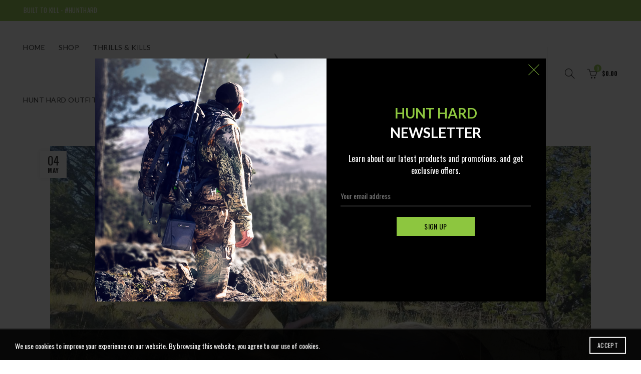

--- FILE ---
content_type: text/html; charset=UTF-8
request_url: https://hunthard.com/2017/05/04/all-about-them/?replytocom=167
body_size: 17957
content:
<!DOCTYPE html>
<!--[if IE 8]>
<html class="ie ie8" lang="en-US">
<![endif]-->
<!--[if !(IE 7) & !(IE 8)]><!-->
<html lang="en-US">
<!--<![endif]-->
<head>
	<meta charset="UTF-8">
	<meta name="viewport" content="width=device-width, initial-scale=1, maximum-scale=1">
	<link rel="profile" href="http://gmpg.org/xfn/11">
	<link rel="pingback" href="https://hunthard.com/xmlrpc.php">
					<script>document.documentElement.className = document.documentElement.className + ' yes-js js_active js'</script>
			<title>IT&#8217;S ALL ABOUT THEM WHEN IT&#8217;S THEIR TURN &#8211; Hunt Hard Gear</title>
			<style>
				.wishlist_table .add_to_cart, a.add_to_wishlist.button.alt { border-radius: 16px; -moz-border-radius: 16px; -webkit-border-radius: 16px; }			</style>
		<link rel='dns-prefetch' href='//maxcdn.bootstrapcdn.com' />
<link rel='dns-prefetch' href='//fonts.googleapis.com' />
<link rel='dns-prefetch' href='//s.w.org' />
<link rel="alternate" type="application/rss+xml" title="Hunt Hard Gear &raquo; Feed" href="https://hunthard.com/feed/" />
<link rel="alternate" type="application/rss+xml" title="Hunt Hard Gear &raquo; Comments Feed" href="https://hunthard.com/comments/feed/" />
<link rel="alternate" type="application/rss+xml" title="Hunt Hard Gear &raquo; IT&#8217;S ALL ABOUT THEM WHEN IT&#8217;S THEIR TURN Comments Feed" href="https://hunthard.com/2017/05/04/all-about-them/feed/" />
<!-- This site uses the Google Analytics by MonsterInsights plugin v7.10.0 - Using Analytics tracking - https://www.monsterinsights.com/ -->
<script type="text/javascript" data-cfasync="false">
	var mi_version         = '7.10.0';
	var mi_track_user      = true;
	var mi_no_track_reason = '';
	
	var disableStr = 'ga-disable-UA-90762847-2';

	/* Function to detect opted out users */
	function __gaTrackerIsOptedOut() {
		return document.cookie.indexOf(disableStr + '=true') > -1;
	}

	/* Disable tracking if the opt-out cookie exists. */
	if ( __gaTrackerIsOptedOut() ) {
		window[disableStr] = true;
	}

	/* Opt-out function */
	function __gaTrackerOptout() {
	  document.cookie = disableStr + '=true; expires=Thu, 31 Dec 2099 23:59:59 UTC; path=/';
	  window[disableStr] = true;
	}
	
	if ( mi_track_user ) {
		(function(i,s,o,g,r,a,m){i['GoogleAnalyticsObject']=r;i[r]=i[r]||function(){
			(i[r].q=i[r].q||[]).push(arguments)},i[r].l=1*new Date();a=s.createElement(o),
			m=s.getElementsByTagName(o)[0];a.async=1;a.src=g;m.parentNode.insertBefore(a,m)
		})(window,document,'script','//www.google-analytics.com/analytics.js','__gaTracker');

		__gaTracker('create', 'UA-90762847-2', 'auto');
		__gaTracker('set', 'forceSSL', true);
		__gaTracker('require', 'displayfeatures');
		__gaTracker('send','pageview');
	} else {
		console.log( "" );
		(function() {
			/* https://developers.google.com/analytics/devguides/collection/analyticsjs/ */
			var noopfn = function() {
				return null;
			};
			var noopnullfn = function() {
				return null;
			};
			var Tracker = function() {
				return null;
			};
			var p = Tracker.prototype;
			p.get = noopfn;
			p.set = noopfn;
			p.send = noopfn;
			var __gaTracker = function() {
				var len = arguments.length;
				if ( len === 0 ) {
					return;
				}
				var f = arguments[len-1];
				if ( typeof f !== 'object' || f === null || typeof f.hitCallback !== 'function' ) {
					console.log( 'Not running function __gaTracker(' + arguments[0] + " ....) because you are not being tracked. " + mi_no_track_reason );
					return;
				}
				try {
					f.hitCallback();
				} catch (ex) {

				}
			};
			__gaTracker.create = function() {
				return new Tracker();
			};
			__gaTracker.getByName = noopnullfn;
			__gaTracker.getAll = function() {
				return [];
			};
			__gaTracker.remove = noopfn;
			window['__gaTracker'] = __gaTracker;
					})();
		}
</script>
<!-- / Google Analytics by MonsterInsights -->
<link rel='stylesheet' id='contact-form-7-css'  href='https://hunthard.com/wp-content/plugins/contact-form-7/includes/css/styles.css?ver=5.0.5' type='text/css' media='all' />
<link rel='stylesheet' id='sb_instagram_styles-css'  href='https://hunthard.com/wp-content/plugins/instagram-feed/css/sb-instagram.min.css?ver=1.10.1' type='text/css' media='all' />
<link rel='stylesheet' id='sb-font-awesome-css'  href='https://maxcdn.bootstrapcdn.com/font-awesome/4.7.0/css/font-awesome.min.css' type='text/css' media='all' />
<link rel='stylesheet' id='rs-plugin-settings-css'  href='https://hunthard.com/wp-content/plugins/revslider/public/assets/css/settings.css?ver=5.3.1.5' type='text/css' media='all' />
<style id='rs-plugin-settings-inline-css' type='text/css'>
#rs-demo-id {}
</style>
<style id='woocommerce-inline-inline-css' type='text/css'>
.woocommerce form .form-row .required { visibility: visible; }
</style>
<link rel='stylesheet' id='jquery-colorbox-css'  href='https://hunthard.com/wp-content/plugins/yith-woocommerce-compare/assets/css/colorbox.css?ver=4.9.26' type='text/css' media='all' />
<link rel='stylesheet' id='woocommerce_prettyPhoto_css-css'  href='https://hunthard.com/wp-content/plugins/woocommerce/assets/css/prettyPhoto.css?ver=3.5.10' type='text/css' media='all' />
<link rel='stylesheet' id='jquery-selectBox-css'  href='https://hunthard.com/wp-content/plugins/yith-woocommerce-wishlist/assets/css/jquery.selectBox.css?ver=1.2.0' type='text/css' media='all' />
<link rel='stylesheet' id='yith-wcwl-main-css'  href='https://hunthard.com/wp-content/plugins/yith-woocommerce-wishlist/assets/css/style.css?ver=2.2.5' type='text/css' media='all' />
<link rel='stylesheet' id='PI_stt_front-css'  href='https://hunthard.com/wp-content/plugins/simple-twitter-tweets/css/stt.min.css?ver=4.9.26' type='text/css' media='all' />
<link rel='stylesheet' id='js_composer_front-css'  href='https://hunthard.com/wp-content/plugins/js_composer/assets/css/js_composer.min.css?ver=5.0.1' type='text/css' media='all' />
<link rel='stylesheet' id='redux-google-fonts-basel_options-css'  href='https://fonts.googleapis.com/css?family=Oswald%3A200%2C300%2C400%2C500%2C600%2C700%7CLato%3A100%2C300%2C400%2C700%2C900%2C100italic%2C300italic%2C400italic%2C700italic%2C900italic&#038;ver=1495644682' type='text/css' media='all' />
<link rel='stylesheet' id='bootstrap-css'  href='https://hunthard.com/wp-content/themes/basel/css/bootstrap.min.css?ver=4.9.26' type='text/css' media='all' />
<link rel='stylesheet' id='basel-style-css'  href='https://hunthard.com/wp-content/themes/basel/style.css?ver=4.9.26' type='text/css' media='all' />
<link rel='stylesheet' id='child-style-css'  href='https://hunthard.com/wp-content/themes/basel-child/style.css?ver=4.9.26' type='text/css' media='all' />
<link rel='stylesheet' id='font-awesome-css-css'  href='https://hunthard.com/wp-content/themes/basel/css/font-awesome.min.css?ver=4.9.26' type='text/css' media='all' />
<script type="text/template" id="tmpl-variation-template">
	<div class="woocommerce-variation-description">{{{ data.variation.variation_description }}}</div>
	<div class="woocommerce-variation-price">{{{ data.variation.price_html }}}</div>
	<div class="woocommerce-variation-availability">{{{ data.variation.availability_html }}}</div>
</script>
<script type="text/template" id="tmpl-unavailable-variation-template">
	<p>Sorry, this product is unavailable. Please choose a different combination.</p>
</script>
<script type='text/javascript'>
/* <![CDATA[ */
var monsterinsights_frontend = {"js_events_tracking":"true","download_extensions":"doc,pdf,ppt,zip,xls,docx,pptx,xlsx","inbound_paths":"[]","home_url":"https:\/\/hunthard.com","hash_tracking":"false"};
/* ]]> */
</script>
<script type='text/javascript' src='https://hunthard.com/wp-content/plugins/google-analytics-for-wordpress/assets/js/frontend.min.js?ver=7.10.0'></script>
<script type='text/javascript' src='https://hunthard.com/wp-includes/js/jquery/jquery.js?ver=1.12.4'></script>
<script type='text/javascript' src='https://hunthard.com/wp-includes/js/jquery/jquery-migrate.min.js?ver=1.4.1'></script>
<script type='text/javascript' src='https://hunthard.com/wp-content/plugins/revslider/public/assets/js/jquery.themepunch.tools.min.js?ver=5.3.1.5'></script>
<script type='text/javascript' src='https://hunthard.com/wp-content/plugins/revslider/public/assets/js/jquery.themepunch.revolution.min.js?ver=5.3.1.5'></script>
<script type='text/javascript' src='https://hunthard.com/wp-content/plugins/woocommerce/assets/js/jquery-blockui/jquery.blockUI.min.js?ver=2.70'></script>
<script type='text/javascript'>
/* <![CDATA[ */
var wc_add_to_cart_params = {"ajax_url":"\/wp-admin\/admin-ajax.php","wc_ajax_url":"\/?wc-ajax=%%endpoint%%","i18n_view_cart":"View cart","cart_url":"https:\/\/hunthard.com\/cart\/","is_cart":"","cart_redirect_after_add":"no"};
/* ]]> */
</script>
<script type='text/javascript' src='https://hunthard.com/wp-content/plugins/woocommerce/assets/js/frontend/add-to-cart.min.js?ver=3.5.10'></script>
<script type='text/javascript' src='https://hunthard.com/wp-content/plugins/js_composer/assets/js/vendors/woocommerce-add-to-cart.js?ver=5.0.1'></script>
<script type='text/javascript'>
/* <![CDATA[ */
var pys_fb_pixel_options = {"woo":{"addtocart_enabled":true,"product_data":"main"},"gdpr":{"disable":false,"enable_before_consent":"","ginger_enabled":false,"cookiebot_enabled":false}};
var pys_events = [{"type":"init","name":"121128038432883","params":[]},{"type":"track","name":"PageView","params":{"domain":"hunthard.com"},"delay":0},{"type":"trackCustom","name":"GeneralEvent","params":{"post_type":"post","content_name":"IT'S ALL ABOUT THEM WHEN IT'S THEIR TURN","post_id":22772,"content_category":"Thrills & Kills","domain":"hunthard.com"},"delay":0}];
/* ]]> */
</script>
<script type='text/javascript' src='https://hunthard.com/wp-content/plugins/pixelyoursite/js/public.js?ver=5.3.2'></script>
<!--[if lt IE 9]>
<script type='text/javascript' src='https://hunthard.com/wp-content/themes/basel/js/html5.js?ver=4.9.26'></script>
<![endif]-->
<link rel='https://api.w.org/' href='https://hunthard.com/wp-json/' />
<link rel="EditURI" type="application/rsd+xml" title="RSD" href="https://hunthard.com/xmlrpc.php?rsd" />
<link rel="wlwmanifest" type="application/wlwmanifest+xml" href="https://hunthard.com/wp-includes/wlwmanifest.xml" /> 
<link rel='prev' title='AN INTRO TO HUNT HARD' href='https://hunthard.com/2017/05/01/hunt-hard-intro/' />
<link rel='next' title='SCOUTING IS ESSENTIAL TO A SUCCESSFUL HUNT' href='https://hunthard.com/2017/05/23/scouting-is-essential/' />
<meta name="generator" content="WordPress 4.9.26" />
<meta name="generator" content="WooCommerce 3.5.10" />
<link rel="canonical" href="https://hunthard.com/2017/05/04/all-about-them/" />
<link rel='shortlink' href='https://hunthard.com/?p=22772' />
<meta name='robots' content='noindex,follow' />
<link rel="alternate" type="application/json+oembed" href="https://hunthard.com/wp-json/oembed/1.0/embed?url=https%3A%2F%2Fhunthard.com%2F2017%2F05%2F04%2Fall-about-them%2F" />
<link rel="alternate" type="text/xml+oembed" href="https://hunthard.com/wp-json/oembed/1.0/embed?url=https%3A%2F%2Fhunthard.com%2F2017%2F05%2F04%2Fall-about-them%2F&#038;format=xml" />

<!-- This site is using AdRotate v4.13.3 to display their advertisements - https://ajdg.solutions/products/adrotate-for-wordpress/ -->

		<!-- Facebook Pixel code is added on this page by PixelYourSite FREE v5.3.2 plugin. You can test it with Pixel Helper Chrome Extension. -->

					<link rel="shortcut icon" href="https://hunthard.com/wp-content/uploads/2016/05/hh-fav.png">
			<link rel="apple-touch-icon-precomposed" sizes="152x152" href="https://hunthard.com/wp-content/uploads/2016/05/hh-fav.png">
				
		<!-- Logo CSS -->
		<style type="text/css">
            
            
            .site-logo {
                width: 20%;
            }    

            .site-logo img {
                max-width: 331px;
                max-height: 105px;
            }    

                            .widgetarea-head,
                .main-nav {
                    width: 40%;
                }  

                .right-column {
                    width: 40%;
                }  

            
                            .basel-woocommerce-layered-nav .basel-scroll {
                    max-height: 280px;
                }
            

            /* Header height configs */

            /* Limit logo image height for according to header height */
            .site-logo img {
                max-height: 105px;
            } 

            /* And for sticky header logo also */
            .act-scroll .site-logo img,
            .header-clone .site-logo img {
                max-height: 75px;
            }   

            /* Set sticky headers height for cloned headers based on menu links line height */
            .header-clone .main-nav .menu > li > a {
                height: 75px;
                line-height: 75px;
            } 

                            /* Header height for these layouts based on it's menu links line height */
                .main-nav .menu > li > a {
                    height: 105px;
                    line-height: 105px;
                }  
                /* The same for sticky header */
                .act-scroll .main-nav .menu > li > a {
                    height: 75px;
                    line-height: 75px;
                }  
            
            
                            /* Set line height for header links for shop header layout. Based in the header height option */
                .header-shop .right-column .header-links {
                    height: 105px;
                    line-height: 105px;
                }  

                /* The same for sticky header */
                .header-shop.act-scroll .right-column .header-links {
                    height: 75px;
                    line-height: 75px;
                }  
            
            /* Page headings settings for heading overlap. Calculate on the header height base */

            .basel-header-overlap .title-size-default,
            .basel-header-overlap .title-size-small,
            .basel-header-overlap .title-shop.without-title.title-size-default,
            .basel-header-overlap .title-shop.without-title.title-size-small {
                padding-top: 145px;
            }


            .basel-header-overlap .title-shop.without-title.title-size-large,
            .basel-header-overlap .title-size-large {
                padding-top: 225px;
            }

            @media (max-width: 991px) {
                /* Set header height for mobile devices */
                .main-header .wrapp-header {
                    min-height: 60px;
                } 

                /* Limit logo image height for mobile according to mobile header height */
                .site-logo img {
                    max-height: 60px;
                }   

                /* Limit logo on sticky header. Both header real and header cloned */
                .act-scroll .site-logo img,
                .header-clone .site-logo img {
                    max-height: 60px;
                }   

                /* Page headings settings for heading overlap. Calculate on the MOBILE header height base */
                .basel-header-overlap .title-size-default,
                .basel-header-overlap .title-size-small,
                .basel-header-overlap .title-shop.without-title.title-size-default,
                .basel-header-overlap .title-shop.without-title.title-size-small {
                    padding-top: 80px;
                }

                .basel-header-overlap .title-shop.without-title.title-size-large,
                .basel-header-overlap .title-size-large {
                    padding-top: 120px;
                }
 
             }
     
            /* General ====================================== */
.header-shop .site-logo {
    padding-top: 10px;
    padding-bottom: 10px;
}
.mc4wp-form input[type="email"] {
    color: #8DC63F;
}
.social-icons li i {
    font-size: 30px;
}
/* Product Page ====================================== */
/*span.hh-feat-num {
    padding: 1px 10px !important;
    background: black;
    color: white;
    font-size: 13px !important;
    border: 2px solid #8DC63F !important;
    font-family: Oswald, sans-serif;
    font-weight: bold !important;
    line-height: 4;
    margin-right: 9px;
}

/*.nav_bar_previous, .nav_bar_play, .nav_bar_stop, .nav_bar_next {
    color: #8DC63F !important;
}

ul.threed-view-images>li:before, .basel-threed-view:after {
    display: none !important;
}*/
/* Newsletter styles ========================= */
.mc4wp-form input[type="submit"] {
    background-color: #8dc63f !important;
    color: #000 !important;
}

.mc4wp-form input[type="submit"]:hover {
    color: #fff !important;
}
/* END - Newsletter styles ========================= */

span.out-of-stock-label {
    display: none !important;
}



@media (max-width: 991px) and (min-width: 768px) {
.visible-sm-block {
    display: none !important;
}
}

@media (min-width: 1200px) {
.visible-lg-block {
    display: none !important;
}
}


.basel-promo-popup .mfp-close:after, .basel-promo-popup .mfp-close:before {
    background-color: #8DC63F !important;}
		</style>
        
			<noscript><style>.woocommerce-product-gallery{ opacity: 1 !important; }</style></noscript>
	<meta name="generator" content="Powered by Visual Composer - drag and drop page builder for WordPress."/>
<!--[if lte IE 9]><link rel="stylesheet" type="text/css" href="https://hunthard.com/wp-content/plugins/js_composer/assets/css/vc_lte_ie9.min.css" media="screen"><![endif]--><meta name="generator" content="Powered by Slider Revolution 5.3.1.5 - responsive, Mobile-Friendly Slider Plugin for WordPress with comfortable drag and drop interface." />
		<style type="text/css" id="wp-custom-css">
			/*
You can add your own CSS here.

Click the help icon above to learn more.
*/		</style>
	<style type="text/css" title="dynamic-css" class="options-output">.page-title-default{background-color:#212121;}.topbar-wrapp{background-color:#8dc63f;}.footer-container{background-color:#000000;background-repeat:no-repeat;background-size:cover;background-position:center bottom;background-image:url('https://hunthard.com/wp-content/uploads/2016/05/footer.jpg');}body,p,
.widget_nav_mega_menu .menu > li > a, 
.mega-navigation .menu > li > a,
.basel-navigation .menu > li.menu-item-design-full-width .sub-sub-menu li a, 
.basel-navigation .menu > li.menu-item-design-sized .sub-sub-menu li a,
.basel-navigation .menu > li.menu-item-design-default .sub-menu li a,
.font-default
		{font-family:Oswald,Arial, Helvetica, sans-serif;}h1 a, h2 a, h3 a, h4 a, h5 a, h6 a, h1, h2, h3, h4, h5, h6, .title,table th,
.wc-tabs li a,
.masonry-filter li a,
.woocommerce .cart-empty,
.basel-navigation .menu > li.menu-item-design-full-width .sub-menu > li > a, 
.basel-navigation .menu > li.menu-item-design-sized .sub-menu > li > a,
fieldset legend,
table th
		{font-family:Lato,'MS Sans Serif', Geneva, sans-serif;font-weight:normal;font-style:normal;}

.product-title a,
.post-slide .entry-title a,
.category-grid-item .hover-mask h3,
.basel-search-full-screen .basel-search-inner input[type="text"],
.blog-post-loop .entry-title,
.single-product-content .entry-title
		,.font-title{font-family:Oswald,'MS Sans Serif', Geneva, sans-serif;font-weight:normal;font-style:normal;}.title-alt, .subtitle, .font-alt, .type-post .entry-meta{font-family:Lato,'Comic Sans MS', cursive;font-weight:normal;font-style:normal;}.widgettitle, .widget-title{font-family:Oswald;font-weight:normal;font-style:normal;}.main-nav .menu > li > a{font-family:Lato;font-weight:normal;font-style:normal;}.color-primary,.mobile-nav ul li.current_page_item > a,.main-nav .menu > li.current-menu-item > a,.main-nav .menu > li.onepage-link.current-menu-item > a,.main-nav .menu > li > a:hover,.main-nav .menu > li > a:focus,.basel-navigation .menu>li.menu-item-design-default ul li:hover>a,.basel-navigation .menu > li.menu-item-design-full-width .sub-menu li a:hover, .basel-navigation .menu > li.menu-item-design-sized .sub-menu li a:hover,.topbar-menu ul > li > .sub-menu-dropdown li > a:hover,.btn.btn-color-primary.btn-style-bordered,.button.btn-color-primary.btn-style-bordered,button.btn-color-primary.btn-style-bordered,.added_to_cart.btn-color-primary.btn-style-bordered,input[type=submit].btn-color-primary.btn-style-bordered,.basel-dark .single-product-content .entry-summary .yith-wcwl-add-to-wishlist .yith-wcwl-wishlistaddedbrowse a:before, .basel-dark .single-product-content .entry-summary .yith-wcwl-add-to-wishlist .yith-wcwl-wishlistexistsbrowse a:before,.basel-dark .read-more-section .btn-read-more,.basel-dark .products-footer .basel-blog-load-more, .basel-dark .products-footer .basel-products-load-more, .basel-dark .products-footer .basel-portfolio-load-more, .basel-dark .blog-footer .basel-blog-load-more, .basel-dark .blog-footer .basel-products-load-more, .basel-dark .blog-footer .basel-portfolio-load-more, .basel-dark .portfolio-footer .basel-blog-load-more, .basel-dark .portfolio-footer .basel-products-load-more, .basel-dark .portfolio-footer .basel-portfolio-load-more,.basel-hover-link .swap-elements .btn-add a,.basel-hover-link .swap-elements .btn-add a:hover,.basel-hover-link .swap-elements .btn-add a:focus,.blog-post-loop .entry-title a:hover,.blog-post-loop.sticky .entry-title:before,.post-slide .entry-title a:hover,.comments-area .reply a,.single-post-navigation a:hover,blockquote footer:before,blockquote cite,.format-quote .entry-content blockquote cite, .format-quote .entry-content blockquote cite a,.type-post .entry-meta .meta-author a,.search-no-results.woocommerce .site-content:before,.search-no-results .not-found .entry-header:before,.error404 .page-title,.menu-label-new:after,.widget_shopping_cart .product_list_widget li .quantity .amount,.product_list_widget li ins .amount,.price ins > .amount,.price ins,.single-product-content .price,.single-product-content .price .amount,.basel-products-nav .product-short .price,.basel-products-nav .product-short .price .amount,.star-rating span:before,.single-product-content .comment-form .stars span a:hover,.single-product-content .comment-form .stars span a.active,.tabs-layout-accordion .basel-tab-wrapper .basel-accordion-title:hover,.tabs-layout-accordion .basel-tab-wrapper .basel-accordion-title.active,.sidebar-widget li a:hover, .filter-widget li a:hover,.sidebar-widget li > ul li a:hover, .filter-widget li > ul li a:hover,.basel-price-filter ul li a:hover .amount,.basel-hover-effect-4 .swap-elements > a,.basel-hover-effect-4 .swap-elements > a:hover,.basel-buttons .yith-wcwl-add-to-wishlist .yith-wcwl-wishlistaddedbrowse > a, .basel-buttons .yith-wcwl-add-to-wishlist .yith-wcwl-wishlistexistsbrowse > a,.basel-buttons .yith-wcwl-add-to-wishlist .yith-wcwl-wishlistaddedbrowse > a:hover, .basel-buttons .yith-wcwl-add-to-wishlist .yith-wcwl-wishlistexistsbrowse > a:hover,.single-product-content .entry-summary .yith-wcwl-add-to-wishlist > div > a:hover,.single-product-content .entry-summary .yith-wcwl-add-to-wishlist > div > a:hover:before,.single-product-content .entry-summary .yith-wcwl-add-to-wishlist .yith-wcwl-wishlistaddedbrowse a:before, .single-product-content .entry-summary .yith-wcwl-add-to-wishlist .yith-wcwl-wishlistexistsbrowse a:before,.single-product-content .entry-summary .yith-wcwl-add-to-wishlist .yith-wcwl-add-button.feid-in > a:before,.vendors-list ul li a:hover,.single-product-content .entry-summary .button.compare:hover,.single-product-content .entry-summary .button.compare:hover:before,.single-product-content .entry-summary .button.compare.added:before,.blog-post-loop .entry-content ul li:before,.basel-menu-price .menu-price-price,.basel-menu-price.cursor-pointer:hover .menu-price-title,.comments-area #cancel-comment-reply-link:hover,.comments-area .comment-body .comment-edit-link:hover,.popup-quick-view .entry-summary .entry-title a:hover,.wpb_text_column ul:not(.social-icons) > li:before,.widget_product_categories .basel-cats-toggle:hover,.widget_product_categories .toggle-active,.widget_product_categories .current-cat-parent > a, .widget_product_categories .current-cat > a,.woocommerce-checkout-review-order-table tfoot .order-total td .amount,.widget_shopping_cart .product_list_widget li .remove:hover,.basel-active-filters .widget_layered_nav_filters ul li a .amount,.title-wrapper.basel-title-color-primary .title-subtitle,.widget_shopping_cart .widget_shopping_cart_content > .total .amount,.color-scheme-light .vc_tta-tabs.vc_tta-tabs-position-top.vc_tta-style-classic .vc_tta-tab.vc_active > a,.vc_tta.vc_general.vc_tta-style-classic .vc_tta-tab.vc_active > a{color:#8dc63f;}.right-column .wishlist-info-widget > a > span,.basel-cart-design-2 > a .basel-cart-number, .basel-cart-design-3 > a .basel-cart-number,.btn.btn-color-primary,.button.btn-color-primary,button.btn-color-primary,.added_to_cart.btn-color-primary,input[type=submit].btn-color-primary,.btn.btn-color-primary:hover, .btn.btn-color-primary:focus, .button.btn-color-primary:hover, .button.btn-color-primary:focus, button.btn-color-primary:hover, button.btn-color-primary:focus, .added_to_cart.btn-color-primary:hover, .added_to_cart.btn-color-primary:focus, input[type=submit].btn-color-primary:hover, input[type=submit].btn-color-primary:focus,.btn.btn-color-primary.btn-style-bordered:hover,.btn.btn-color-primary.btn-style-bordered:focus,.button.btn-color-primary.btn-style-bordered:hover,.button.btn-color-primary.btn-style-bordered:focus,button.btn-color-primary.btn-style-bordered:hover,button.btn-color-primary.btn-style-bordered:focus,.added_to_cart.btn-color-primary.btn-style-bordered:hover,.added_to_cart.btn-color-primary.btn-style-bordered:focus,input[type=submit].btn-color-primary.btn-style-bordered:hover,input[type=submit].btn-color-primary.btn-style-bordered:focus,.widget_shopping_cart .widget_shopping_cart_content .buttons .checkout,.widget_shopping_cart .widget_shopping_cart_content .buttons .checkout:hover, .widget_shopping_cart .widget_shopping_cart_content .buttons .checkout:focus,.basel-search-dropdown .basel-search-wrapper .basel-search-inner form button,.basel-search-dropdown .basel-search-wrapper .basel-search-inner form button:hover,.basel-search-dropdown .basel-search-wrapper .basel-search-inner form button:focus,.no-results .searchform #searchsubmit,.no-results .searchform #searchsubmit:hover,.no-results .searchform #searchsubmit:focus,.comments-area .comment-respond input[type=submit],.comments-area .comment-respond input[type=submit]:hover,.comments-area .comment-respond input[type=submit]:focus,.woocommerce .cart-collaterals .cart_totals .wc-proceed-to-checkout a,.woocommerce .cart-collaterals .cart_totals .wc-proceed-to-checkout a:hover,.woocommerce .cart-collaterals .cart_totals .wc-proceed-to-checkout a:focus,.woocommerce .checkout_coupon .button,.woocommerce .checkout_coupon .button:hover,.woocommerce .checkout_coupon .button:focus,.woocommerce .place-order input[type=submit],.woocommerce .place-order input[type=submit]:hover,.woocommerce .place-order input[type=submit]:focus,.woocommerce input[name=track],.woocommerce input[name=track]:hover,.woocommerce input[name=track]:focus,.woocommerce input[name=save_account_details],.woocommerce input[name=save_address],.woocommerce-page input[name=save_account_details],.woocommerce-page input[name=save_address],.woocommerce input[name=save_account_details]:hover,.woocommerce input[name=save_account_details]:focus,.woocommerce input[name=save_address]:hover,.woocommerce input[name=save_address]:focus,.woocommerce-page input[name=save_account_details]:hover,.woocommerce-page input[name=save_account_details]:focus,.woocommerce-page input[name=save_address]:hover,.woocommerce-page input[name=save_address]:focus,.search-no-results .not-found .entry-content .searchform #searchsubmit,.search-no-results .not-found .entry-content .searchform #searchsubmit:hover, .search-no-results .not-found .entry-content .searchform #searchsubmit:focus,.error404 .page-content > .searchform #searchsubmit,.error404 .page-content > .searchform #searchsubmit:hover,.error404 .page-content > .searchform #searchsubmit:focus,.woocommerce .return-to-shop .button,.woocommerce .return-to-shop .button:hover,.woocommerce .return-to-shop .button:focus,.basel-hover-excerpt .btn-add a,.basel-hover-excerpt .btn-add a:hover,.basel-hover-excerpt .btn-add a:focus,.basel-hover-standard .btn-add > a,.basel-hover-standard .btn-add > a:hover,.basel-hover-standard .btn-add > a:focus,.basel-price-table .basel-plan-footer > a,.basel-price-table .basel-plan-footer > a:hover, .basel-price-table .basel-plan-footer > a:focus,.basel-info-box.box-style-border .info-btn-wrapper a,.basel-info-box.box-style-border .info-btn-wrapper a:hover,.basel-info-box.box-style-border .info-btn-wrapper a:focus,.basel-info-box2.box-style-border .info-btn-wrapper a,.basel-info-box2.box-style-border .info-btn-wrapper a:hover,.basel-info-box2.box-style-border .info-btn-wrapper a:focus,.basel-hover-quick .woocommerce-variation-add-to-cart .button,.basel-hover-quick .woocommerce-variation-add-to-cart .button:hover, .basel-hover-quick .woocommerce-variation-add-to-cart .button:focus,.basel-navigation .menu > li.callto-btn > a,.basel-navigation .menu > li.callto-btn > a:hover,.basel-navigation .menu > li.callto-btn > a:focus,.basel-dark .products-footer .basel-blog-load-more:hover, .basel-dark .products-footer .basel-blog-load-more:focus, .basel-dark .products-footer .basel-products-load-more:hover, .basel-dark .products-footer .basel-products-load-more:focus, .basel-dark .products-footer .basel-portfolio-load-more:hover, .basel-dark .products-footer .basel-portfolio-load-more:focus, .basel-dark .blog-footer .basel-blog-load-more:hover, .basel-dark .blog-footer .basel-blog-load-more:focus, .basel-dark .blog-footer .basel-products-load-more:hover, .basel-dark .blog-footer .basel-products-load-more:focus, .basel-dark .blog-footer .basel-portfolio-load-more:hover, .basel-dark .blog-footer .basel-portfolio-load-more:focus, .basel-dark .portfolio-footer .basel-blog-load-more:hover, .basel-dark .portfolio-footer .basel-blog-load-more:focus, .basel-dark .portfolio-footer .basel-products-load-more:hover, .basel-dark .portfolio-footer .basel-products-load-more:focus, .basel-dark .portfolio-footer .basel-portfolio-load-more:hover, .basel-dark .portfolio-footer .basel-portfolio-load-more:focus,.basel-dark .feedback-form .wpcf7-submit, .basel-dark .mc4wp-form input[type=submit], .basel-dark .single-product-content .cart button, .basel-dark .single-product-content .comment-form .form-submit input[type=submit],.basel-dark .basel-registration-page .basel-switch-to-register, .basel-dark .register .button, .basel-dark .login .button, .basel-dark .lost_reset_password .button, .basel-dark .wishlist_table tr td.product-add-to-cart > .add_to_cart.button, .basel-dark .woocommerce .cart-actions .coupon .button,.basel-dark .feedback-form .wpcf7-submit:hover, .basel-dark .mc4wp-form input[type=submit]:hover, .basel-dark .single-product-content .cart button:hover, .basel-dark .single-product-content .comment-form .form-submit input[type=submit]:hover,.basel-dark .basel-registration-page .basel-switch-to-register:hover, .basel-dark .register .button:hover, .basel-dark .login .button:hover, .basel-dark .lost_reset_password .button:hover, .basel-dark .wishlist_table tr td.product-add-to-cart > .add_to_cart.button:hover,.basel-dark .woocommerce .cart-actions .coupon .button:hover,.basel-ext-primarybtn-dark:focus, .basel-dark .feedback-form .wpcf7-submit:focus,.basel-dark .mc4wp-form input[type=submit]:focus, .basel-dark .single-product-content .cart button:focus, .basel-dark .single-product-content .comment-form .form-submit input[type=submit]:focus,.basel-dark .basel-registration-page .basel-switch-to-register:focus, .basel-dark .register .button:focus, .basel-dark .login .button:focus, .basel-dark .lost_reset_password .button:focus, .basel-dark .wishlist_table tr td.product-add-to-cart > .add_to_cart.button:focus,.basel-dark .woocommerce .cart-actions .coupon .button:focus,.widget_price_filter .ui-slider .ui-slider-handle,.widget_price_filter .ui-slider .ui-slider-range,.widget_tag_cloud .tagcloud a:hover,.widget_product_tag_cloud .tagcloud a:hover,div.bbp-submit-wrapper button,div.bbp-submit-wrapper button:hover,div.bbp-submit-wrapper button:focus,#bbpress-forums .bbp-search-form #bbp_search_submit,#bbpress-forums .bbp-search-form #bbp_search_submit:hover,#bbpress-forums .bbp-search-form #bbp_search_submit:focus,.product-video-button a:hover:before, .product-360-button a:hover:before,.mobile-nav ul li .up-icon,.scrollToTop:hover, .scrollToTop:focus,.categories-opened li a:active,.basel-price-table .basel-plan-price,.header-categories .secondary-header .mega-navigation,.widget_nav_mega_menu,.blog-post-loop .meta-post-categories,.post-slide .meta-post-categories,.slider-title:before,.title-wrapper.basel-title-style-simple .title:after,.menu-label-new,.onsale,.color-scheme-light .vc_tta-tabs.vc_tta-tabs-position-top.vc_tta-style-classic .vc_tta-tab.vc_active > a span:after,.vc_tta.vc_general.vc_tta-style-classic .vc_tta-tab.vc_active > a span:after,.portfolio-with-bg-alt .portfolio-entry:hover .entry-header > .portfolio-info{background-color:#8dc63f;}.btn.btn-color-primary,.button.btn-color-primary,button.btn-color-primary,.added_to_cart.btn-color-primary,input[type=submit].btn-color-primary,.btn.btn-color-primary:hover, .btn.btn-color-primary:focus, .button.btn-color-primary:hover, .button.btn-color-primary:focus, button.btn-color-primary:hover, button.btn-color-primary:focus, .added_to_cart.btn-color-primary:hover, .added_to_cart.btn-color-primary:focus, input[type=submit].btn-color-primary:hover, input[type=submit].btn-color-primary:focus,.btn.btn-color-primary.btn-style-bordered:hover,.btn.btn-color-primary.btn-style-bordered:focus,.button.btn-color-primary.btn-style-bordered:hover,.button.btn-color-primary.btn-style-bordered:focus,button.btn-color-primary.btn-style-bordered:hover,button.btn-color-primary.btn-style-bordered:focus,.widget_shopping_cart .widget_shopping_cart_content .buttons .checkout,.widget_shopping_cart .widget_shopping_cart_content .buttons .checkout:hover,.widget_shopping_cart .widget_shopping_cart_content .buttons .checkout:focus,.basel-search-dropdown .basel-search-wrapper .basel-search-inner form button,.basel-search-dropdown .basel-search-wrapper .basel-search-inner form button:hover,.basel-search-dropdown .basel-search-wrapper .basel-search-inner form button:focus,.comments-area .comment-respond input[type=submit],.comments-area .comment-respond input[type=submit]:hover,.comments-area .comment-respond input[type=submit]:focus,.sidebar-container .mc4wp-form input[type=submit],.sidebar-container .mc4wp-form input[type=submit]:hover,.sidebar-container .mc4wp-form input[type=submit]:focus,.footer-container .mc4wp-form input[type=submit],.footer-container .mc4wp-form input[type=submit]:hover,.footer-container .mc4wp-form input[type=submit]:focus,.filters-area .mc4wp-form input[type=submit],.filters-area .mc4wp-form input[type=submit]:hover,.filters-area .mc4wp-form input[type=submit]:focus,.woocommerce .cart-collaterals .cart_totals .wc-proceed-to-checkout a,.woocommerce .cart-collaterals .cart_totals .wc-proceed-to-checkout a:hover,.woocommerce .cart-collaterals .cart_totals .wc-proceed-to-checkout a:focus,.woocommerce .checkout_coupon .button,.woocommerce .checkout_coupon .button:hover,.woocommerce .checkout_coupon .button:focus,.woocommerce .place-order input[type=submit],.woocommerce .place-order input[type=submit]:hover,.woocommerce .place-order input[type=submit]:focus,.woocommerce input[name=track],.woocommerce input[name=track]:hover,.woocommerce input[name=track]:focus,.woocommerce input[name=save_account_details],.woocommerce input[name=save_address],.woocommerce-page input[name=save_account_details],.woocommerce-page input[name=save_address],.woocommerce input[name=save_account_details]:hover,.woocommerce input[name=save_account_details]:focus, .woocommerce input[name=save_address]:hover, .woocommerce input[name=save_address]:focus, .woocommerce-page input[name=save_account_details]:hover, .woocommerce-page input[name=save_account_details]:focus, .woocommerce-page input[name=save_address]:hover, .woocommerce-page input[name=save_address]:focus,.search-no-results .not-found .entry-content .searchform #searchsubmit,.search-no-results .not-found .entry-content .searchform #searchsubmit:hover, .search-no-results .not-found .entry-content .searchform #searchsubmit:focus,.error404 .page-content > .searchform #searchsubmit,.error404 .page-content > .searchform #searchsubmit:hover, .error404 .page-content > .searchform #searchsubmit:focus,.no-results .searchform #searchsubmit,.no-results .searchform #searchsubmit:hover,.no-results .searchform #searchsubmit:focus,.woocommerce .return-to-shop .button,.woocommerce .return-to-shop .button:hover,.woocommerce .return-to-shop .button:focus,.basel-hover-excerpt .btn-add a,.basel-hover-excerpt .btn-add a:hover,.basel-hover-excerpt .btn-add a:focus,.basel-hover-standard .btn-add > a,.basel-hover-standard .btn-add > a:hover,.basel-hover-standard .btn-add > a:focus,.basel-price-table .basel-plan-footer > a,.basel-price-table .basel-plan-footer > a:hover, .basel-price-table .basel-plan-footer > a:focus,.basel-info-box.box-style-border .info-btn-wrapper a,.basel-info-box.box-style-border .info-btn-wrapper a:hover,.basel-info-box.box-style-border .info-btn-wrapper a:focus,.basel-info-box2.box-style-border .info-btn-wrapper a,.basel-info-box2.box-style-border .info-btn-wrapper a:hover,.basel-info-box2.box-style-border .info-btn-wrapper a:focus,.basel-hover-quick .woocommerce-variation-add-to-cart .button,.basel-hover-quick .woocommerce-variation-add-to-cart .button:hover, .basel-hover-quick .woocommerce-variation-add-to-cart .button:focus,.basel-dark .read-more-section .btn-read-more,.basel-dark .products-footer .basel-blog-load-more, .basel-dark .products-footer .basel-products-load-more, .basel-dark .products-footer .basel-portfolio-load-more, .basel-dark .blog-footer .basel-blog-load-more, .basel-dark .blog-footer .basel-products-load-more, .basel-dark .blog-footer .basel-portfolio-load-more, .basel-dark .portfolio-footer .basel-blog-load-more, .basel-dark .portfolio-footer .basel-products-load-more, .basel-dark .portfolio-footer .basel-portfolio-load-more,.basel-dark .products-footer .basel-blog-load-more:hover, .basel-dark .products-footer .basel-blog-load-more:focus, .basel-dark .products-footer .basel-products-load-more:hover, .basel-dark .products-footer .basel-products-load-more:focus, .basel-dark .products-footer .basel-portfolio-load-more:hover, .basel-dark .products-footer .basel-portfolio-load-more:focus, .basel-dark .blog-footer .basel-blog-load-more:hover, .basel-dark .blog-footer .basel-blog-load-more:focus, .basel-dark .blog-footer .basel-products-load-more:hover, .basel-dark .blog-footer .basel-products-load-more:focus, .basel-dark .blog-footer .basel-portfolio-load-more:hover, .basel-dark .blog-footer .basel-portfolio-load-more:focus, .basel-dark .portfolio-footer .basel-blog-load-more:hover, .basel-dark .portfolio-footer .basel-blog-load-more:focus, .basel-dark .portfolio-footer .basel-products-load-more:hover, .basel-dark .portfolio-footer .basel-products-load-more:focus, .basel-dark .portfolio-footer .basel-portfolio-load-more:hover, .basel-dark .portfolio-footer .basel-portfolio-load-more:focus,.basel-dark .products-footer .basel-blog-load-more:after, .basel-dark .products-footer .basel-products-load-more:after, .basel-dark .products-footer .basel-portfolio-load-more:after, .basel-dark .blog-footer .basel-blog-load-more:after, .basel-dark .blog-footer .basel-products-load-more:after, .basel-dark .blog-footer .basel-portfolio-load-more:after, .basel-dark .portfolio-footer .basel-blog-load-more:after, .basel-dark .portfolio-footer .basel-products-load-more:after, .basel-dark .portfolio-footer .basel-portfolio-load-more:after,.basel-dark .feedback-form .wpcf7-submit, .basel-dark .mc4wp-form input[type=submit], .basel-dark .single-product-content .cart button, .basel-dark .single-product-content .comment-form .form-submit input[type=submit],.basel-dark .basel-registration-page .basel-switch-to-register, .basel-dark .register .button, .basel-dark .login .button, .basel-dark .lost_reset_password .button, .basel-dark .wishlist_table tr td.product-add-to-cart > .add_to_cart.button, .basel-dark .woocommerce .cart-actions .coupon .button,.basel-dark .feedback-form .wpcf7-submit:hover, .basel-dark .mc4wp-form input[type=submit]:hover, .basel-dark .single-product-content .cart button:hover, .basel-dark .single-product-content .comment-form .form-submit input[type=submit]:hover,.basel-dark .basel-registration-page .basel-switch-to-register:hover, .basel-dark .register .button:hover, .basel-dark .login .button:hover, .basel-dark .lost_reset_password .button:hover, .basel-dark .wishlist_table tr td.product-add-to-cart > .add_to_cart.button:hover,.basel-dark .woocommerce .cart-actions .coupon .button:hover,.basel-ext-primarybtn-dark:focus, .basel-dark .feedback-form .wpcf7-submit:focus,.basel-dark .mc4wp-form input[type=submit]:focus, .basel-dark .single-product-content .cart button:focus, .basel-dark .single-product-content .comment-form .form-submit input[type=submit]:focus,.basel-dark .basel-registration-page .basel-switch-to-register:focus, .basel-dark .register .button:focus, .basel-dark .login .button:focus, .basel-dark .lost_reset_password .button:focus, .basel-dark .wishlist_table tr td.product-add-to-cart > .add_to_cart.button:focus,.basel-dark .woocommerce .cart-actions .coupon .button:focus,.cookies-buttons .cookies-accept-btn:hover,.cookies-buttons .cookies-accept-btn:focus,.blockOverlay:after,.basel-price-table:hover,.title-shop .nav-shop ul li a:after,.widget_tag_cloud .tagcloud a:hover,.widget_product_tag_cloud .tagcloud a:hover,div.bbp-submit-wrapper button,div.bbp-submit-wrapper button:hover,div.bbp-submit-wrapper button:focus,#bbpress-forums .bbp-search-form #bbp_search_submit,#bbpress-forums .bbp-search-form #bbp_search_submit:hover,#bbpress-forums .bbp-search-form #bbp_search_submit:focus,.basel-hover-link .swap-elements .btn-add a,.basel-hover-link .swap-elements .btn-add a:hover,.basel-hover-link .swap-elements .btn-add a:focus,.basel-hover-link .swap-elements .btn-add a.loading:after,.scrollToTop:hover, .scrollToTop:focus,blockquote{border-color:#8dc63f;}.info-box-icon svg path{stroke:#8dc63f;}.btn.btn-color-alt.btn-style-bordered, .button.btn-color-alt.btn-style-bordered, button.btn-color-alt.btn-style-bordered, .added_to_cart.btn-color-alt.btn-style-bordered, input[type=submit].btn-color-alt.btn-style-bordered,.title-wrapper.basel-title-color-alt .title-subtitle{color:#414042;}.btn.btn-color-alt, .button.btn-color-alt, button.btn-color-alt, .added_to_cart.btn-color-alt, input[type=submit].btn-color-alt,.btn.btn-color-alt:hover, .btn.btn-color-alt:focus, .button.btn-color-alt:hover, .button.btn-color-alt:focus, button.btn-color-alt:hover, button.btn-color-alt:focus, .added_to_cart.btn-color-alt:hover, .added_to_cart.btn-color-alt:focus, input[type=submit].btn-color-alt:hover, input[type=submit].btn-color-alt:focus,.btn.btn-color-alt.btn-style-bordered:hover, .btn.btn-color-alt.btn-style-bordered:focus, .button.btn-color-alt.btn-style-bordered:hover, .button.btn-color-alt.btn-style-bordered:focus, button.btn-color-alt.btn-style-bordered:hover, button.btn-color-alt.btn-style-bordered:focus, .added_to_cart.btn-color-alt.btn-style-bordered:hover, .added_to_cart.btn-color-alt.btn-style-bordered:focus, input[type=submit].btn-color-alt.btn-style-bordered:hover, input[type=submit].btn-color-alt.btn-style-bordered:focus,.widget_nav_mega_menu .menu > li:hover, .mega-navigation .menu > li:hover{background-color:#414042;}.btn.btn-color-alt, .button.btn-color-alt, button.btn-color-alt, .added_to_cart.btn-color-alt, input[type=submit].btn-color-alt,.btn.btn-color-alt:hover, .btn.btn-color-alt:focus, .button.btn-color-alt:hover, .button.btn-color-alt:focus, button.btn-color-alt:hover, button.btn-color-alt:focus, .added_to_cart.btn-color-alt:hover, .added_to_cart.btn-color-alt:focus, input[type=submit].btn-color-alt:hover, input[type=submit].btn-color-alt:focus,.btn.btn-color-alt.btn-style-bordered:hover, .btn.btn-color-alt.btn-style-bordered:focus, .button.btn-color-alt.btn-style-bordered:hover, .button.btn-color-alt.btn-style-bordered:focus, button.btn-color-alt.btn-style-bordered:hover, button.btn-color-alt.btn-style-bordered:focus, .added_to_cart.btn-color-alt.btn-style-bordered:hover, .added_to_cart.btn-color-alt.btn-style-bordered:focus, input[type=submit].btn-color-alt.btn-style-bordered:hover, input[type=submit].btn-color-alt.btn-style-bordered:focus{border-color:#414042;}.basel-promo-popup{background-color:#000000;background-repeat:no-repeat;background-size:contain;background-position:left center;background-image:url('https://hunthard.com/wp-content/uploads/2017/01/pop-up-image.png');}</style><style type="text/css" data-type="vc_shortcodes-custom-css">.vc_custom_1493920327746{background-image: url(https://hunthard.com/wp-content/uploads/2017/04/ProHunter-Slider1.jpg?id=22559) !important;}</style><noscript><style type="text/css"> .wpb_animate_when_almost_visible { opacity: 1; }</style></noscript></head>

<body class="post-template-default single single-post postid-22772 single-format-standard woocommerce-no-js wrapper-full-width global-cart-design-2 global-search-full-screen global-header-shop no-sticky-footer basel-light catalog-mode-off categories-accordion-on global-wishlist-disable basel-top-bar-on basel-ajax-shop-on basel-ajax-search-on enable-sticky-header header-full-width sticky-header-real wpb-js-composer js-comp-ver-5.0.1 vc_responsive">
					<div class="mobile-nav">
				<form role="search" method="get" id="searchform" class="searchform" action="https://hunthard.com/">
	<div>
		<label class="screen-reader-text" for="s"></label>
		<input type="text" placeholder="Search" value="" name="s" id="s" />
		<input type="hidden" name="post_type" id="post_type" value="product">
		<button type="submit" id="searchsubmit">Search</button>
	</div>
</form><div class="menu-main-menu-container"><ul id="menu-main-menu" class="site-mobile-menu"><li id="menu-item-22137" class="menu-item menu-item-type-post_type menu-item-object-page menu-item-home menu-item-22137 menu-item-design-default item-event-hover"><a href="https://hunthard.com/">Home</a></li>
<li id="menu-item-22134" class="menu-item menu-item-type-post_type menu-item-object-page menu-item-22134 menu-item-design-default item-event-hover"><a href="https://hunthard.com/shop/">Shop</a></li>
<li id="menu-item-22791" class="menu-item menu-item-type-post_type menu-item-object-page menu-item-22791 menu-item-design-default item-event-hover"><a href="https://hunthard.com/thrills-kills/">THRILLS &#038; KILLS</a></li>
<li id="menu-item-22688" class="menu-item menu-item-type-post_type menu-item-object-page menu-item-22688 menu-item-design-default item-event-hover"><a href="https://hunthard.com/hunt-hard-outfitters/">Hunt Hard Outfitters</a></li>
</ul></div>			<div class="header-links">
				<ul>
											<li><a href="https://hunthard.com/my-account/">Login / Register</a></li>
									</ul>		
			</div>
					</div><!--END MOBILE-NAV-->
						<div class="cart-widget-side">
					<div class="widget-heading">
						<h3 class="widget-title">Shopping cart</h3>
						<a href="#" class="widget-close">close</a>
					</div>
					<div class="widget woocommerce widget_shopping_cart"><div class="widget_shopping_cart_content"></div></div>
				</div>
			<div class="website-wrapper">
			<div class="topbar-wrapp color-scheme-light">
			<div class="container">
				<div class="topbar-content">
					<div class="top-bar-left">
						
													BUILT TO KILL - #HUNTHARD												
						
					</div>
					<div class="top-bar-right">
						<div class="topbar-menu">
													</div>
					</div>
				</div>
			</div>
		</div> <!--END TOP HEADER-->
	
	
	<!-- HEADER -->
	<header class="main-header header-has-no-bg header-shop icons-design-line color-scheme-dark">

		<div class="container">
<div class="wrapp-header">
			<div class="main-nav site-navigation basel-navigation menu-left" role="navigation">
				<div class="menu-main-menu-container"><ul id="menu-main-menu-1" class="menu"><li class="menu-item menu-item-type-post_type menu-item-object-page menu-item-home menu-item-22137 menu-item-design-default item-event-hover"><a href="https://hunthard.com/">Home</a></li>
<li class="menu-item menu-item-type-post_type menu-item-object-page menu-item-22134 menu-item-design-default item-event-hover"><a href="https://hunthard.com/shop/">Shop</a></li>
<li class="menu-item menu-item-type-post_type menu-item-object-page menu-item-22791 menu-item-design-default item-event-hover"><a href="https://hunthard.com/thrills-kills/">THRILLS &#038; KILLS</a></li>
<li class="menu-item menu-item-type-post_type menu-item-object-page menu-item-22688 menu-item-design-default item-event-hover"><a href="https://hunthard.com/hunt-hard-outfitters/">Hunt Hard Outfitters</a></li>
</ul></div>			</div><!--END MAIN-NAV-->
					<div class="site-logo">
				<a href="https://hunthard.com/" rel="home">
					<img src="https://hunthard.com/wp-content/uploads/2016/05/hh-main-lg.png" alt="Hunt Hard Gear" />				</a>
			</div>
		<div class="right-column">
			<div class="header-links">
				<ul>
											<li><a href="https://hunthard.com/my-account/">Login / Register</a></li>
									</ul>		
			</div>
					<div class="search-button basel-search-full-screen">
				<a href="#">
					<i class="fa fa-search"></i>
				</a>
				<div class="basel-search-wrapper">
					<div class="basel-search-inner">
						<span class="basel-close-search">close</span>
									<form role="search" method="get" id="searchform" class="searchform  basel-ajax-search" action="https://hunthard.com/"  data-thumbnail="1" data-price="1" data-count="4">
				<div>
					<label class="screen-reader-text" for="s"></label>
					<input type="text" placeholder="Search for products" value="" name="s" id="s" />
					<input type="hidden" name="post_type" id="post_type" value="product">
										<button type="submit" id="searchsubmit">Search</button>
				</div>
			</form>
			<div class="search-results-wrapper"><div class="basel-search-results"></div></div>
							</div>
				</div>
			</div>
					<div class="shopping-cart basel-cart-design-2 basel-cart-icon cart-widget-opener">
				<a href="https://hunthard.com/cart/">
					<span>Cart (<span>o</span>)</span>
					<span class="basel-cart-totals">
									<span class="basel-cart-number">0</span>
								<span class="subtotal-divider">/</span> 
									<span class="basel-cart-subtotal"><span class="woocommerce-Price-amount amount"><span class="woocommerce-Price-currencySymbol">&#36;</span>0.00</span></span>
							</span>
				</a>
							</div>
					<div class="mobile-nav-icon">
				<span class="basel-burger"></span>
			</div><!--END MOBILE-NAV-ICON-->
		</div>
</div>
</div>

	</header><!--END MAIN HEADER-->

	<div class="clear"></div>
	
						<div class="main-page-wrapper">
		
		
		<!-- MAIN CONTENT AREA -->
				<div class="container">
			<div class="row">
		


<div class="site-content col-sm-12" role="main">

				
				
<article id="post-22772" class="blog-design-masonry blog-post-loop post-single-page post-22772 post type-post status-publish format-standard has-post-thumbnail hentry category-thrills-kills">
		<header class="entry-header">
					<figure id="carousel-442" class="entry-thumbnail">
				
									<img width="1080" height="608" src="https://hunthard.com/wp-content/uploads/2017/05/2016100995101148.jpg" class="attachment-full size-full wp-post-image" alt="" srcset="https://hunthard.com/wp-content/uploads/2017/05/2016100995101148.jpg 1080w, https://hunthard.com/wp-content/uploads/2017/05/2016100995101148-300x169.jpg 300w, https://hunthard.com/wp-content/uploads/2017/05/2016100995101148-768x432.jpg 768w, https://hunthard.com/wp-content/uploads/2017/05/2016100995101148-1024x576.jpg 1024w, https://hunthard.com/wp-content/uploads/2017/05/2016100995101148-280x158.jpg 280w, https://hunthard.com/wp-content/uploads/2017/05/2016100995101148-600x338.jpg 600w" sizes="(max-width: 1080px) 100vw, 1080px" />				
			</figure>
		
		
						<div class="post-date">
				<span class="post-date-day">
					04				</span>
				<span class="post-date-month">
					May				</span>
			</div>
		
			<div class="post-mask">
									<div class="meta-post-categories"><a href="https://hunthard.com/category/thrills-kills/" rel="category tag">Thrills &amp; Kills</a></div>
				
									<h3 class="entry-title">IT&#8217;S ALL ABOUT THEM WHEN IT&#8217;S THEIR TURN</h3>
				
									<div class="entry-meta">
									<ul class="entry-meta-list">
				
					
					
																<li class="meta-author">
															By														<a href="https://hunthard.com/author/jeff-lester/" rel="author">Jeff Lester</a>
						</li>
																																																			<li><span class="meta-reply">
							<a href="https://hunthard.com/2017/05/04/all-about-them/#comments">1 comment</a>						</span></li>
																						</ul>
							</div><!-- .entry-meta -->
							</div>
		
	</header><!-- .entry-header -->

			<div class="entry-content">
			<div class="vc_row wpb_row vc_row-fluid"><div class="wpb_column vc_column_container vc_col-sm-6"><div class="vc_column-inner "><div class="wpb_wrapper">
	<div class="wpb_text_column wpb_content_element ">
		<div class="wpb_wrapper">
			<h3>WHAT A GREAT WAY TO START</h3>
<p class="p1"><span class="s1">This last fall I had the opportunity to take my oldest boy Talon on his first elk hunt. He drew a youth only hunt in New Mexico. The area he drew is mostly wilderness so I had planned on taking him into the backcountry to give him the full experience.  We backpacked in on opening morning, walking for the first few hours with our headlamps. As the sun started to rise, the canyons came alive with bugling bulls.  What a great way to start your elk hunting experience!</span></p>

		</div>
	</div>
</div></div></div><div class="wpb_column vc_column_container vc_col-sm-6"><div class="vc_column-inner "><div class="wpb_wrapper">
	<div class="wpb_single_image wpb_content_element vc_align_left">
		
		<figure class="wpb_wrapper vc_figure">
			<div class="vc_single_image-wrapper   vc_box_border_grey"><img width="720" height="719" src="https://hunthard.com/wp-content/uploads/2017/05/Jeff-Jr.jpg" class="vc_single_image-img attachment-large" alt="" srcset="https://hunthard.com/wp-content/uploads/2017/05/Jeff-Jr.jpg 720w, https://hunthard.com/wp-content/uploads/2017/05/Jeff-Jr-150x150.jpg 150w, https://hunthard.com/wp-content/uploads/2017/05/Jeff-Jr-300x300.jpg 300w, https://hunthard.com/wp-content/uploads/2017/05/Jeff-Jr-280x280.jpg 280w, https://hunthard.com/wp-content/uploads/2017/05/Jeff-Jr-600x599.jpg 600w, https://hunthard.com/wp-content/uploads/2017/05/Jeff-Jr-45x45.jpg 45w" sizes="(max-width: 720px) 100vw, 720px" /></div>
		</figure>
	</div>
</div></div></div></div><div class="vc_row wpb_row vc_row-fluid"><div class="wpb_column vc_column_container vc_col-sm-12"><div class="vc_column-inner "><div class="wpb_wrapper"><div class="vc_separator wpb_content_element vc_separator_align_center vc_sep_width_100 vc_sep_pos_align_center vc_separator_no_text vc_sep_color_grey"><span class="vc_sep_holder vc_sep_holder_l"><span  class="vc_sep_line"></span></span><span class="vc_sep_holder vc_sep_holder_r"><span  class="vc_sep_line"></span></span>
</div></div></div></div></div><div class="vc_row wpb_row vc_row-fluid"><div class="wpb_column vc_column_container vc_col-sm-12"><div class="vc_column-inner "><div class="wpb_wrapper">
	<div class="wpb_text_column wpb_content_element ">
		<div class="wpb_wrapper">
			<h3>&#8220;WHY DIDN&#8217;T YOU LET ME SHOOT THAT BULL, DAD?&#8221;</h3>
<div class="page" title="Page 2">
<div class="layoutArea">
<div class="column">
<p class="p1"><span class="s1">Talon was excited to hear the elk around us and soon we crept in on a nice 340 class bull. Because it was the first morning, I made him pass on that bull. The rest of the day he asked over and over, &#8220;Why didn&#8217;t you let me shoot that bull, Dad?&#8221; I just told him it was not the bull I was looking for.</span></p>
<p class="p1"><span class="s1">Later that day we had a few more sightings of some small bulls but nothing I was willing to let him shoot.  As we crawled into our tent that night, Talon said he would have shot the smallest bull we saw, and that got me thinking. As a professional guide and outfitter I often push my clients to pass bulls that don&#8217;t fit the bill. I like to push myself to hunt for the very best animal we can take. But this hunt was not about that, it was about getting my son his first bull. I realized that I was making this hunt about me and it had nothing to do with me! </span></p>
<p class="p1"><span class="s1">When we woke the next morning I told Talon that I would let him choose which bull he wanted to shoot as long as it was a mature bull. I would let him make that decision with a little guidance from dad.</span></p>
</div>
</div>
</div>

		</div>
	</div>
</div></div></div></div><div class="vc_row wpb_row vc_row-fluid"><div class="wpb_column vc_column_container vc_col-sm-12"><div class="vc_column-inner "><div class="wpb_wrapper"><div class="vc_separator wpb_content_element vc_separator_align_center vc_sep_width_100 vc_sep_pos_align_center vc_separator_no_text vc_sep_color_grey"><span class="vc_sep_holder vc_sep_holder_l"><span  class="vc_sep_line"></span></span><span class="vc_sep_holder vc_sep_holder_r"><span  class="vc_sep_line"></span></span>
</div></div></div></div></div><div class="vc_row wpb_row vc_row-fluid"><div class="wpb_column vc_column_container vc_col-sm-6"><div class="vc_column-inner "><div class="wpb_wrapper">
	<div class="wpb_text_column wpb_content_element ">
		<div class="wpb_wrapper">
			<h3>&#8220;YA, I WOULD SHOOT HIM.&#8221;</h3>
<div class="page" title="Page 2">
<div class="layoutArea">
<div class="column">
<p class="p1"><span class="s1">About an hour after sun up we had a close encounter with a really great bull. I would have loved Talon to take him, but as the hunt goes, he gave us the slip. </span></p>
<p class="p1">Still on the high of the &#8220;Almost&#8221; I glassed up another bull that was feeding up a ridge. I was able to set the scope up and let Talon really look the bull over. I asked, &#8220;What do you think?&#8221;</p>
<p class="p1">He just looked at me and said, &#8220;Ya, I would shoot him.&#8221;  I didn&#8217;t tell him anything other than &#8220;Grab your gun and your pack.&#8221;</p>
<p class="p1">We quickly crossed the canyon and got as  close as we could without spooking the herd We set up about 120 yards from the tree line they entered. The bull would bugle about every 20 min from the same location so we had decided he was bedded with a few cows that had gone into the thicket with him.</p>
<p class="p1">I got Talon set up and then I walked off down wind of the bull and Talon&#8217;s location. When I got few hundred yards away, I bugled one time and the bull immediately answered. As I  slowly started back toward Talon, I would bugle only to answer the bull&#8217;s call. Quickly he became more and more vocal and soon I could tell he had gotten up and started moving towards me.</p>
<p class="p1">I ran to Talon just in time to help him get on the lane the bull was going to walk through. The bull walked into the open and I said, &#8220;Are you on him?&#8221; Talon said, &#8220;Yes.&#8221; I said, &#8220;Whenever you&#8217;re ready, take him.&#8221;</p>
<p class="p1">Talon made a perfect shot behind the shoulder and it was all over.  Talon had his first bull Elk.</p>
<p class="p1">As many of you know, hunting with your kids is one of the best experiences you will ever have. I will never forget that day! Remember, it&#8217;s all about them when it&#8217;s their turn to hunt. Take a kid hunting and give them something they will never forget!</p>
</div>
</div>
</div>

		</div>
	</div>
</div></div></div><div class="wpb_column vc_column_container vc_col-sm-6"><div class="vc_column-inner "><div class="wpb_wrapper">
	<div class="wpb_single_image wpb_content_element vc_align_left">
		
		<figure class="wpb_wrapper vc_figure">
			<div class="vc_single_image-wrapper   vc_box_border_grey"><img width="1024" height="576" src="https://hunthard.com/wp-content/uploads/2017/05/2016100995101148-1024x576.jpg" class="vc_single_image-img attachment-large" alt="" srcset="https://hunthard.com/wp-content/uploads/2017/05/2016100995101148-1024x576.jpg 1024w, https://hunthard.com/wp-content/uploads/2017/05/2016100995101148-300x169.jpg 300w, https://hunthard.com/wp-content/uploads/2017/05/2016100995101148-768x432.jpg 768w, https://hunthard.com/wp-content/uploads/2017/05/2016100995101148-280x158.jpg 280w, https://hunthard.com/wp-content/uploads/2017/05/2016100995101148-600x338.jpg 600w, https://hunthard.com/wp-content/uploads/2017/05/2016100995101148.jpg 1080w" sizes="(max-width: 1024px) 100vw, 1024px" /></div>
		</figure>
	</div>

	<div class="wpb_single_image wpb_content_element vc_align_left">
		
		<figure class="wpb_wrapper vc_figure">
			<div class="vc_single_image-wrapper   vc_box_border_grey"><img width="720" height="951" src="https://hunthard.com/wp-content/uploads/2017/05/Meat.jpg" class="vc_single_image-img attachment-large" alt="" srcset="https://hunthard.com/wp-content/uploads/2017/05/Meat.jpg 720w, https://hunthard.com/wp-content/uploads/2017/05/Meat-227x300.jpg 227w, https://hunthard.com/wp-content/uploads/2017/05/Meat-212x280.jpg 212w, https://hunthard.com/wp-content/uploads/2017/05/Meat-600x793.jpg 600w" sizes="(max-width: 720px) 100vw, 720px" /></div>
		</figure>
	</div>
</div></div></div></div><div class="vc_row wpb_row vc_row-fluid"><div class="wpb_column vc_column_container vc_col-sm-12"><div class="vc_column-inner "><div class="wpb_wrapper"><div class="vc_separator wpb_content_element vc_separator_align_center vc_sep_width_100 vc_sep_pos_align_center vc_separator_no_text vc_sep_color_grey"><span class="vc_sep_holder vc_sep_holder_l"><span  class="vc_sep_line"></span></span><span class="vc_sep_holder vc_sep_holder_r"><span  class="vc_sep_line"></span></span>
</div></div></div></div></div><div data-vc-full-width="true" data-vc-full-width-init="false" class="vc_row wpb_row vc_row-fluid vc_custom_1493920327746 vc_row-has-fill basel-parallax"><div class="wpb_column vc_column_container vc_col-sm-12"><div class="vc_column-inner "><div class="wpb_wrapper">
	<div class="wpb_text_column wpb_content_element ">
		<div class="wpb_wrapper">
			<h1 style="text-align: center;"><span style="color: #ffffff;"><strong>PREPARE FOR THE HUNT WITH THE BEST GEAR</strong></span></h1>
<h2 class="font-title" style="padding: 20px 10px; font-size: 58px; margin: -15px 0px 10px; line-height: 1.2; text-align: center;"><span style="color: #333333;"><span style="color: #ffffff;">DESIGNED AND BUILT BY REAL HUNTERS</span></span></h2>

		</div>
	</div>
</div></div></div></div><div class="vc_row-full-width vc_clearfix"></div><div class="vc_row wpb_row vc_row-fluid"><div class="wpb_column vc_column_container vc_col-sm-12"><div class="vc_column-inner "><div class="wpb_wrapper"><div class="woocommerce columns-4">

<div class="products elements-grid  row grid-columns-4" data-min_price="" data-max_price=""><div class=" col-xs-6 col-sm-4 col-md-3 category-grid-item cat-design-alt product-category product first">
	
	<div class="category-content">
		<a href="https://hunthard.com/product-category/bino-harness/" class="category-link">
						<div class="product-category-thumbnail">
				<img src="https://hunthard.com/wp-content/uploads/2016/09/eagle-eye-updated-300x300.jpg" alt="Bino Harness" width="300" height="300" />			</div>
			<span class="products-cat-number">
				1 product			</span>
		</a>
		<div class="hover-mask">
			<a href="https://hunthard.com/product-category/bino-harness/" class="category-link-overlay"></a>
			<h3>
				Bino Harness			</h3>

			<a href="https://hunthard.com/product-category/bino-harness/">View products</a>

					</div>

			</div>
</div>

<div class=" col-xs-6 col-sm-4 col-md-3 first  category-grid-item cat-design-alt product-category product">
	
	<div class="category-content">
		<a href="https://hunthard.com/product-category/accessories/" class="category-link">
						<div class="product-category-thumbnail">
				<img src="https://hunthard.com/wp-content/uploads/2016/05/accessories-300x300.jpg" alt="Accessories" width="300" height="300" />			</div>
			<span class="products-cat-number">
				7 products			</span>
		</a>
		<div class="hover-mask">
			<a href="https://hunthard.com/product-category/accessories/" class="category-link-overlay"></a>
			<h3>
				Accessories			</h3>

			<a href="https://hunthard.com/product-category/accessories/">View products</a>

					</div>

			</div>
</div>

<div class="clearfix visible-xs-block"></div><div class=" col-xs-6 col-sm-4 col-md-3 category-grid-item cat-design-alt product-category product">
	
	<div class="category-content">
		<a href="https://hunthard.com/product-category/apparel/" class="category-link">
						<div class="product-category-thumbnail">
				<img src="https://hunthard.com/wp-content/uploads/2017/01/gear-cat-image-300x300.png" alt="Apparel" width="300" height="300" />			</div>
			<span class="products-cat-number">
				42 products			</span>
		</a>
		<div class="hover-mask">
			<a href="https://hunthard.com/product-category/apparel/" class="category-link-overlay"></a>
			<h3>
				Apparel			</h3>

			<a href="https://hunthard.com/product-category/apparel/">View products</a>

					</div>

			</div>
</div>

<div class="clearfix visible-sm-block"></div><div class=" col-xs-6 col-sm-4 col-md-3 category-grid-item cat-design-alt product-category product last">
	
	<div class="category-content">
		<a href="https://hunthard.com/product-category/hunting-packs/" class="category-link">
						<div class="product-category-thumbnail">
				<img src="https://hunthard.com/wp-content/uploads/2017/01/pro-hunter-300x300.jpg" alt="Hunting Packs" width="300" height="300" />			</div>
			<span class="products-cat-number">
				9 products			</span>
		</a>
		<div class="hover-mask">
			<a href="https://hunthard.com/product-category/hunting-packs/" class="category-link-overlay"></a>
			<h3>
				Hunting Packs			</h3>

			<a href="https://hunthard.com/product-category/hunting-packs/">View products</a>

					</div>

			</div>
</div>

<div class="clearfix visible-xs-block"></div><div class="clearfix visible-md-block visible-lg-block"></div></div></div></div></div></div></div><div class="vc_row wpb_row vc_row-fluid"><div class="wpb_column vc_column_container vc_col-sm-12"><div class="vc_column-inner "><div class="wpb_wrapper"><div class="vc_separator wpb_content_element vc_separator_align_center vc_sep_width_100 vc_sep_pos_align_center vc_separator_no_text vc_sep_color_grey"><span class="vc_sep_holder vc_sep_holder_l"><span  class="vc_sep_line"></span></span><span class="vc_sep_holder vc_sep_holder_r"><span  class="vc_sep_line"></span></span>
</div></div></div></div></div><div data-vc-full-width="true" data-vc-full-width-init="false" data-vc-stretch-content="true" class="vc_row wpb_row vc_row-fluid"><div class="wpb_column vc_column_container vc_col-sm-12"><div class="vc_column-inner "><div class="wpb_wrapper">
	<div class="wpb_text_column wpb_content_element ">
		<div class="wpb_wrapper">
			<h3 style="text-align: center; color: black;"><strong>FOLLOW @HUNTHARD_GEAR</strong></h3>

		</div>
	</div>
<div id="carousel-730" class="instagram-widget instagram-per-row-6">Instagram did not return a 200.</div></div></div></div></div><div class="vc_row-full-width vc_clearfix"></div>
					</div><!-- .entry-content -->
	
	<div class="liner-continer">
		<span class="left-line"></span>
				
			<ul class="social-icons text-center icons-design-circle icons-size-small social-share ">
									<li class="social-facebook"><a href="https://www.facebook.com/sharer/sharer.php?u=https://hunthard.com/2017/05/04/all-about-them/" target="_blank" class=""><i class="fa fa-facebook"></i>Facebook</a></li>
				
									<li class="social-twitter"><a href="http://twitter.com/share?url=https://hunthard.com/2017/05/04/all-about-them/" target="_blank" class=""><i class="fa fa-twitter"></i>Twitter</a></li>
				
									<li class="social-google"><a href="http://plus.google.com/share?url=https://hunthard.com/2017/05/04/all-about-them/" target="_blank" class=""><i class="fa fa-google-plus"></i>Google</a></li>
				
									<li class="social-email"><a href="mailto:?subject=Check this https://hunthard.com/2017/05/04/all-about-them/" target="_blank" class=""><i class="fa fa-envelope"></i>Email</a></li>
				
				
				
									<li class="social-pinterest"><a href="http://pinterest.com/pin/create/button/?url=https://hunthard.com/2017/05/04/all-about-them/&media=https://hunthard.com/wp-content/uploads/2017/05/2016100995101148.jpg" target="_blank" class=""><i class="fa fa-pinterest"></i>Pinterest</a></li>
				
				
				
				
				
				
				
				
				
				
				
				
			</ul>
	
				<span class="right-line"></span>
	</div>

	</article><!-- #post -->
							
									<div class="single-post-navigation">
						 <div class="prev-link"><a href="https://hunthard.com/2017/05/01/hunt-hard-intro/" rel="prev">Previous Post</a></div> 
						 <div class="next-link"><a href="https://hunthard.com/2017/05/23/scouting-is-essential/" rel="next">Next Post</a></div> 
					</div>
				
				
				
<div id="comments" class="comments-area">

			<h2 class="comments-title">
			One thought on &ldquo;<span>IT&#8217;S ALL ABOUT THEM WHEN IT&#8217;S THEIR TURN</span>&rdquo;		</h2>

		<ol class="comment-list">
					<li class="comment even thread-even depth-1" id="comment-167">
				<div id="div-comment-167" class="comment-body">
				<div class="comment-author vcard">
			<img alt='' src='https://secure.gravatar.com/avatar/5c20647257d282ff5fd86a05b398b646?s=74&#038;d=mm&#038;r=g' srcset='https://secure.gravatar.com/avatar/5c20647257d282ff5fd86a05b398b646?s=148&#038;d=mm&#038;r=g 2x' class='avatar avatar-74 photo' height='74' width='74' />			<cite class="fn">Mark Wade</cite> <span class="says">says:</span>		</div>
		
		<div class="comment-meta commentmetadata"><a href="https://hunthard.com/2017/05/04/all-about-them/#comment-167">
			May 18, 2017 at 5:11 pm</a>		</div>

		<p>Awesome story.  It&#8217;s all about getting out with your kids and enjoying the time with them; enjoying the outdoors. Teaching them about the hunt. Great opportunity to bond with your kids too.  Nice looking Bull.</p>

		<div class="reply"><a rel='nofollow' class='comment-reply-link' href='https://hunthard.com/2017/05/04/all-about-them/?replytocom=167#respond' onclick='return addComment.moveForm( "div-comment-167", "167", "respond", "22772" )' aria-label='Reply to Mark Wade'>Reply</a></div>
				</div>
		</li><!-- #comment-## -->
		</ol><!-- .comment-list -->

		
		
	
		<div id="respond" class="comment-respond">
		<h3 id="reply-title" class="comment-reply-title">Leave a Reply to <a href="#comment-167">Mark Wade</a> <small><a rel="nofollow" id="cancel-comment-reply-link" href="/2017/05/04/all-about-them/#respond">Cancel reply</a></small></h3>			<form action="https://hunthard.com/wp-comments-post.php" method="post" id="commentform" class="comment-form">
				<p class="comment-notes"><span id="email-notes">Your email address will not be published.</span> Required fields are marked <span class="required">*</span></p><p class="comment-form-comment"><label for="comment">Comment</label> <textarea id="comment" name="comment" cols="45" rows="8" maxlength="65525" required="required"></textarea></p><p class="comment-form-author"><label for="author">Name <span class="required">*</span></label> <input id="author" name="author" type="text" value="" size="30" maxlength="245" required='required' /></p>
<p class="comment-form-email"><label for="email">Email <span class="required">*</span></label> <input id="email" name="email" type="text" value="" size="30" maxlength="100" aria-describedby="email-notes" required='required' /></p>
<p class="comment-form-url"><label for="url">Website</label> <input id="url" name="url" type="text" value="" size="30" maxlength="200" /></p>
<p class="form-submit"><input name="submit" type="submit" id="submit" class="submit" value="Post Comment" /> <input type='hidden' name='comment_post_ID' value='22772' id='comment_post_ID' />
<input type='hidden' name='comment_parent' id='comment_parent' value='167' />
</p>			</form>
			</div><!-- #respond -->
	
</div><!-- #comments -->
		
</div><!-- .site-content -->



					</div> <!-- end row -->
			</div> <!-- end container -->
					</div><!-- .main-page-wrapper --> 
		
	
	<!-- FOOTER -->
	<footer class="footer-container color-scheme-light">
		
			<div class="container main-footer">
		<aside class="footer-sidebar widget-area row" role="complementary">
									<div class="footer-column footer-column-1 col-md-12 col-sm-12">
							<div id="text-9" class="footer-widget widget_text">			<div class="textwidget"><p style="text-align:center;"><img src="https://hunthard.com/wp-content/uploads/2016/05/hh-logo-white.png" alt="Hunt Hard" title="Hunt Hard LLC." style="max-width:300px;"/></p>
		
			<ul class="social-icons text-center icons-design-default icons-size-default social-follow ">
									<li class="social-facebook"><a href="https://www.facebook.com/Hunt-Hard-328074270539455/?fref=ts" target="_blank" class=""><i class="fa fa-facebook"></i>Facebook</a></li>
				
				
				
									<li class="social-email"><a href="mailto:?subject=Check this https://hunthard.com/2017/05/04/all-about-them/" target="_blank" class=""><i class="fa fa-envelope"></i>Email</a></li>
				
									<li class="social-instagram"><a href="https://www.instagram.com/hunthard_gear/" target="_blank" class=""><i class="fa fa-instagram"></i>Instagram</a></li>
				
									<li class="social-youtube"><a href="https://www.youtube.com/channel/UCoYOBPt4VKeQgF2_ay3Dp1g" target="_blank" class=""><i class="fa fa-youtube"></i>YouTube</a></li>
				
				
				
				
				
				
				
				
				
				
				
				
				
			</ul>
	
		
<br><br>
</div>
		</div>						</div>
													<div class="clearfix visible-lg-block"></div>
																	<div class="footer-column footer-column-2 col-md-2 col-sm-6">
							<div id="text-10" class="footer-widget widget_text"><h5 class="widget-title">Dealers</h5>			<div class="textwidget"><ul class="menu">
<li><a href="http://hunthard.com/dealers/">Dealer Locator</a></li>
</ul></div>
		</div>						</div>
																	<div class="footer-column footer-column-3 col-md-2 col-sm-6">
							<div id="text-11" class="footer-widget widget_text"><h5 class="widget-title">Hunt Hard</h5>			<div class="textwidget"><ul class="menu">
<li><a href="http://hunthard.com/about-us/">About Us</a></li>
<li><a href="http://hunthard.com/faqs/">FAQs</a></li>
</ul></div>
		</div>						</div>
													<div class="clearfix visible-sm-block"></div>
																	<div class="footer-column footer-column-4 col-md-2 col-sm-6">
							<div id="text-12" class="footer-widget widget_text"><h5 class="widget-title">Talk to us</h5>			<div class="textwidget"><ul class="menu">
<li><a href="https://hunthard.com/contact-us/">Contact Us</a></li>
</ul>
</div>
		</div>						</div>
																	<div class="footer-column footer-column-5 col-md-2 col-sm-6">
							<div id="text-13" class="footer-widget widget_text"><h5 class="widget-title">Our Products</h5>			<div class="textwidget"><ul class="menu">
<li><a href="http://hunthard.com/warranty/">Warranty</a></li>

		    	</div>
		</div>						</div>
																	<div class="footer-column footer-column-6 col-md-4 col-sm-12">
							<div id="mc4wp_form_widget-4" class="footer-widget widget_mc4wp_form_widget"><h5 class="widget-title">Newsletter</h5><script>(function() {
	if (!window.mc4wp) {
		window.mc4wp = {
			listeners: [],
			forms    : {
				on: function (event, callback) {
					window.mc4wp.listeners.push({
						event   : event,
						callback: callback
					});
				}
			}
		}
	}
})();
</script><!-- MailChimp for WordPress v4.2.5 - https://wordpress.org/plugins/mailchimp-for-wp/ --><form id="mc4wp-form-1" class="mc4wp-form mc4wp-form-22470" method="post" data-id="22470" data-name="" ><div class="mc4wp-form-fields"><p>
	<label>Email address: </label>
	<input type="email" name="EMAIL" placeholder="Your email address" required />
</p>

<p>
	<input type="submit" value="Sign up" />
</p></div><label style="display: none !important;">Leave this field empty if you're human: <input type="text" name="_mc4wp_honeypot" value="" tabindex="-1" autocomplete="off" /></label><input type="hidden" name="_mc4wp_timestamp" value="1768389301" /><input type="hidden" name="_mc4wp_form_id" value="22470" /><input type="hidden" name="_mc4wp_form_element_id" value="mc4wp-form-1" /><div class="mc4wp-response"></div></form><!-- / MailChimp for WordPress Plugin --></div>						</div>
													</aside><!-- .footer-sidebar -->
	</div>
	
		
		<div class="copyrights-wrapper copyrights-centered">
			<div class="container">
				<div class="min-footer">
					<div class="col-left">
													© Hunt Hard, 2017											</div>
									</div>
			</div>
		</div>
	</footer>
	<div class="basel-close-side"></div>
</div> <!-- end wrapper -->

<!-- Instagram Feed JS -->
<script type="text/javascript">
var sbiajaxurl = "https://hunthard.com/wp-admin/admin-ajax.php";
</script>
<noscript><img height='1' width='1' style='display: none;' src='https://www.facebook.com/tr?id=121128038432883&ev=PageView&noscript=1&cd[domain]=hunthard.com' alt='facebook_pixel'></noscript><noscript><img height='1' width='1' style='display: none;' src='https://www.facebook.com/tr?id=121128038432883&ev=GeneralEvent&noscript=1&cd[post_type]=post&cd[content_name]=IT%27S+ALL+ABOUT+THEM+WHEN+IT%27S+THEIR+TURN&cd[post_id]=22772&cd[content_category]=Thrills+%26+Kills&cd[domain]=hunthard.com' alt='facebook_pixel'></noscript>
		<script type="text/javascript">
		/* <![CDATA[ */
		var pys_edd_ajax_events = [];
		/* ]]> */
		</script>

					<a href="#" class="scrollToTop basel-tooltip">Scroll To Top</a>
		<script>(function() {function addEventListener(element,event,handler) {
	if(element.addEventListener) {
		element.addEventListener(event,handler, false);
	} else if(element.attachEvent){
		element.attachEvent('on'+event,handler);
	}
}function maybePrefixUrlField() {
	if(this.value.trim() !== '' && this.value.indexOf('http') !== 0) {
		this.value = "http://" + this.value;
	}
}

var urlFields = document.querySelectorAll('.mc4wp-form input[type="url"]');
if( urlFields && urlFields.length > 0 ) {
	for( var j=0; j < urlFields.length; j++ ) {
		addEventListener(urlFields[j],'blur',maybePrefixUrlField);
	}
}/* test if browser supports date fields */
var testInput = document.createElement('input');
testInput.setAttribute('type', 'date');
if( testInput.type !== 'date') {

	/* add placeholder & pattern to all date fields */
	var dateFields = document.querySelectorAll('.mc4wp-form input[type="date"]');
	for(var i=0; i<dateFields.length; i++) {
		if(!dateFields[i].placeholder) {
			dateFields[i].placeholder = 'YYYY-MM-DD';
		}
		if(!dateFields[i].pattern) {
			dateFields[i].pattern = '[0-9]{4}-(0[1-9]|1[012])-(0[1-9]|1[0-9]|2[0-9]|3[01])';
		}
	}
}

})();</script>	<script type="text/javascript">
		var c = document.body.className;
		c = c.replace(/woocommerce-no-js/, 'woocommerce-js');
		document.body.className = c;
	</script>
	<script type='text/javascript'>
/* <![CDATA[ */
var click_object = {"ajax_url":"https:\/\/hunthard.com\/wp-admin\/admin-ajax.php"};
/* ]]> */
</script>
<script type='text/javascript' src='https://hunthard.com/wp-content/plugins/adrotate/library/jquery.adrotate.clicktracker.js'></script>
<script type='text/javascript'>
/* <![CDATA[ */
var wpcf7 = {"apiSettings":{"root":"https:\/\/hunthard.com\/wp-json\/contact-form-7\/v1","namespace":"contact-form-7\/v1"},"recaptcha":{"messages":{"empty":"Please verify that you are not a robot."}}};
/* ]]> */
</script>
<script type='text/javascript' src='https://hunthard.com/wp-content/plugins/contact-form-7/includes/js/scripts.js?ver=5.0.5'></script>
<script type='text/javascript'>
/* <![CDATA[ */
var sb_instagram_js_options = {"sb_instagram_at":"","font_method":"svg"};
/* ]]> */
</script>
<script type='text/javascript' src='https://hunthard.com/wp-content/plugins/instagram-feed/js/sb-instagram.min.js?ver=1.10.1'></script>
<script type='text/javascript' src='https://hunthard.com/wp-content/plugins/woocommerce/assets/js/js-cookie/js.cookie.min.js?ver=2.1.4'></script>
<script type='text/javascript'>
/* <![CDATA[ */
var woocommerce_params = {"ajax_url":"\/wp-admin\/admin-ajax.php","wc_ajax_url":"\/?wc-ajax=%%endpoint%%"};
/* ]]> */
</script>
<script type='text/javascript' src='https://hunthard.com/wp-content/plugins/woocommerce/assets/js/frontend/woocommerce.min.js?ver=3.5.10'></script>
<script type='text/javascript'>
/* <![CDATA[ */
var wc_cart_fragments_params = {"ajax_url":"\/wp-admin\/admin-ajax.php","wc_ajax_url":"\/?wc-ajax=%%endpoint%%","cart_hash_key":"wc_cart_hash_1af5e38fe9ea1dbe501b414828f52398","fragment_name":"wc_fragments_1af5e38fe9ea1dbe501b414828f52398"};
/* ]]> */
</script>
<script type='text/javascript' src='https://hunthard.com/wp-content/plugins/woocommerce/assets/js/frontend/cart-fragments.min.js?ver=3.5.10'></script>
<script type='text/javascript'>
/* <![CDATA[ */
var yith_woocompare = {"ajaxurl":"\/?wc-ajax=%%endpoint%%","actionadd":"yith-woocompare-add-product","actionremove":"yith-woocompare-remove-product","actionview":"yith-woocompare-view-table","actionreload":"yith-woocompare-reload-product","added_label":"Added","table_title":"Product Comparison","auto_open":"yes","loader":"https:\/\/hunthard.com\/wp-content\/plugins\/yith-woocommerce-compare\/assets\/images\/loader.gif","button_text":"Compare","cookie_name":"yith_woocompare_list","close_label":"Close"};
/* ]]> */
</script>
<script type='text/javascript' src='https://hunthard.com/wp-content/plugins/yith-woocommerce-compare/assets/js/woocompare.min.js?ver=2.3.5'></script>
<script type='text/javascript' src='https://hunthard.com/wp-content/plugins/yith-woocommerce-compare/assets/js/jquery.colorbox-min.js?ver=1.4.21'></script>
<script type='text/javascript' src='https://hunthard.com/wp-content/plugins/woocommerce/assets/js/prettyPhoto/jquery.prettyPhoto.min.js?ver=3.1.6'></script>
<script type='text/javascript' src='https://hunthard.com/wp-content/plugins/yith-woocommerce-wishlist/assets/js/jquery.selectBox.min.js?ver=1.2.0'></script>
<script type='text/javascript'>
/* <![CDATA[ */
var yith_wcwl_l10n = {"ajax_url":"\/wp-admin\/admin-ajax.php","redirect_to_cart":"no","multi_wishlist":"","hide_add_button":"1","is_user_logged_in":"","ajax_loader_url":"https:\/\/hunthard.com\/wp-content\/plugins\/yith-woocommerce-wishlist\/assets\/images\/ajax-loader.gif","remove_from_wishlist_after_add_to_cart":"yes","labels":{"cookie_disabled":"We are sorry, but this feature is available only if cookies are enabled on your browser.","added_to_cart_message":"<div class=\"woocommerce-message\">Product correctly added to cart<\/div>"},"actions":{"add_to_wishlist_action":"add_to_wishlist","remove_from_wishlist_action":"remove_from_wishlist","move_to_another_wishlist_action":"move_to_another_wishlsit","reload_wishlist_and_adding_elem_action":"reload_wishlist_and_adding_elem"}};
/* ]]> */
</script>
<script type='text/javascript' src='https://hunthard.com/wp-content/plugins/yith-woocommerce-wishlist/assets/js/jquery.yith-wcwl.js?ver=2.2.5'></script>
<script type='text/javascript' src='https://hunthard.com/wp-includes/js/comment-reply.min.js?ver=4.9.26'></script>
<script type='text/javascript' src='https://hunthard.com/wp-content/plugins/js_composer/assets/lib/bower/isotope/dist/isotope.pkgd.min.js?ver=5.0.1'></script>
<script type='text/javascript' src='https://hunthard.com/wp-content/plugins/js_composer/assets/lib/waypoints/waypoints.min.js?ver=5.0.1'></script>
<script type='text/javascript' src='https://hunthard.com/wp-content/plugins/js_composer/assets/js/dist/js_composer_front.min.js?ver=5.0.1'></script>
<script type='text/javascript' src='https://hunthard.com/wp-content/plugins/woocommerce/assets/js/jquery-cookie/jquery.cookie.min.js?ver=1.4.1'></script>
<script type='text/javascript' src='https://hunthard.com/wp-content/themes/basel/js/libraries.js?ver=4.9.26'></script>
<script type='text/javascript'>
/* <![CDATA[ */
var basel_settings = {"adding_to_cart":"Processing","added_to_cart":"Product was successfully added to your cart.","continue_shopping":"Continue shopping","view_cart":"View Cart","go_to_checkout":"Checkout","loading":"Loading...","countdown_days":"days","countdown_hours":"hr","countdown_mins":"min","countdown_sec":"sc","wishlist":"yes","cart_url":"https:\/\/hunthard.com\/cart\/","ajaxurl":"https:\/\/hunthard.com\/wp-admin\/admin-ajax.php","added_popup":"yes","swatches_2_0":"yes","categories_toggle":"yes","enable_popup":"yes","popup_delay":"2000","popup_event":"time","popup_scroll":"450","popup_pages":"0","promo_popup_hide_mobile":"yes","product_images_captions":"no"};
/* ]]> */
</script>
<script type='text/javascript' src='https://hunthard.com/wp-content/themes/basel/js/functions.js?ver=4.9.26'></script>
<script type='text/javascript' src='https://hunthard.com/wp-includes/js/underscore.min.js?ver=1.8.3'></script>
<script type='text/javascript'>
/* <![CDATA[ */
var _wpUtilSettings = {"ajax":{"url":"\/wp-admin\/admin-ajax.php"}};
/* ]]> */
</script>
<script type='text/javascript' src='https://hunthard.com/wp-includes/js/wp-util.min.js?ver=4.9.26'></script>
<script type='text/javascript'>
/* <![CDATA[ */
var wc_add_to_cart_variation_params = {"wc_ajax_url":"\/?wc-ajax=%%endpoint%%","i18n_no_matching_variations_text":"Sorry, no products matched your selection. Please choose a different combination.","i18n_make_a_selection_text":"Please select some product options before adding this product to your cart.","i18n_unavailable_text":"Sorry, this product is unavailable. Please choose a different combination."};
/* ]]> */
</script>
<script type='text/javascript' src='https://hunthard.com/wp-content/plugins/woocommerce/assets/js/frontend/add-to-cart-variation.min.js?ver=3.5.10'></script>
<script type='text/javascript' src='https://hunthard.com/wp-includes/js/imagesloaded.min.js?ver=3.2.0'></script>
<script type='text/javascript' src='https://hunthard.com/wp-includes/js/masonry.min.js?ver=3.3.2'></script>
<script type='text/javascript' src='https://hunthard.com/wp-includes/js/wp-embed.min.js?ver=4.9.26'></script>
<script type='text/javascript'>
/* <![CDATA[ */
var mc4wp_forms_config = [];
/* ]]> */
</script>
<script type='text/javascript' src='https://hunthard.com/wp-content/plugins/mailchimp-for-wp/assets/js/forms-api.min.js?ver=4.2.5'></script>
<!--[if lte IE 9]>
<script type='text/javascript' src='https://hunthard.com/wp-content/plugins/mailchimp-for-wp/assets/js/third-party/placeholders.min.js?ver=4.2.5'></script>
<![endif]-->

			<div class="basel-promo-popup">
				<div class="basel-popup-inner">
					<div class="vc_row">
<div class="vc_column_container vc_col-sm-6 vc_col-md-offset-6">
<div style="padding: 70px 25px 70px 40px;">
<h1 style="margin-bottom: 0px; text-align: center; color: #8dc63f;"><strong>HUNT HARD</strong></h1>
<h1 style="text-align: center; color: #fff;"><strong>NEWSLETTER</strong></h1>
<p style="text-align: center; font-size: 16px; color: #fff;">Learn about our latest products and promotions.
and get exclusive offers.</p>
<script>(function() {
	if (!window.mc4wp) {
		window.mc4wp = {
			listeners: [],
			forms    : {
				on: function (event, callback) {
					window.mc4wp.listeners.push({
						event   : event,
						callback: callback
					});
				}
			}
		}
	}
})();
</script><!-- MailChimp for WordPress v4.2.5 - https://wordpress.org/plugins/mailchimp-for-wp/ --><form id="mc4wp-form-2" class="mc4wp-form mc4wp-form-22470" method="post" data-id="22470" data-name="" ><div class="mc4wp-form-fields"><p>
	<label>Email address: </label>
	<input type="email" name="EMAIL" placeholder="Your email address" required />
</p>

<p>
	<input type="submit" value="Sign up" />
</p></div><label style="display: none !important;">Leave this field empty if you're human: <input type="text" name="_mc4wp_honeypot" value="" tabindex="-1" autocomplete="off" /></label><input type="hidden" name="_mc4wp_timestamp" value="1768389301" /><input type="hidden" name="_mc4wp_form_id" value="22470" /><input type="hidden" name="_mc4wp_form_element_id" value="mc4wp-form-2" /><div class="mc4wp-response"></div></form><!-- / MailChimp for WordPress Plugin -->

</div>
</div>
</div>				</div>
			</div>
					<div class="basel-cookies-popup">
				<div class="basel-cookies-inner">
					<div class="cookies-info-text">
						We use cookies to improve your experience on our website. By browsing this website, you agree to our use of cookies.					</div>
					<div class="cookies-buttons">
						<a href="#" class="cookies-accept-btn">Accept</a>
											</div>
				</div>
			</div>
		<!-- Root element of PhotoSwipe. Must have class pswp. -->
<div class="pswp" tabindex="-1" role="dialog" aria-hidden="true">

    <!-- Background of PhotoSwipe. 
         It's a separate element as animating opacity is faster than rgba(). -->
    <div class="pswp__bg"></div>

    <!-- Slides wrapper with overflow:hidden. -->
    <div class="pswp__scroll-wrap">

        <!-- Container that holds slides. 
            PhotoSwipe keeps only 3 of them in the DOM to save memory.
            Don't modify these 3 pswp__item elements, data is added later on. -->
        <div class="pswp__container">
            <div class="pswp__item"></div>
            <div class="pswp__item"></div>
            <div class="pswp__item"></div>
        </div>

        <!-- Default (PhotoSwipeUI_Default) interface on top of sliding area. Can be changed. -->
        <div class="pswp__ui pswp__ui--hidden">

            <div class="pswp__top-bar">

                <!--  Controls are self-explanatory. Order can be changed. -->

                <div class="pswp__counter"></div>

                <button class="pswp__button pswp__button--close" title="Close (Esc)"></button>

                <button class="pswp__button pswp__button--share" title="Share"></button>

                <button class="pswp__button pswp__button--fs" title="Toggle fullscreen"></button>

                <button class="pswp__button pswp__button--zoom" title="Zoom in/out"></button>

                <!-- Preloader demo http://codepen.io/dimsemenov/pen/yyBWoR -->
                <!-- element will get class pswp__preloader--active when preloader is running -->
                <div class="pswp__preloader">
                    <div class="pswp__preloader__icn">
                      <div class="pswp__preloader__cut">
                        <div class="pswp__preloader__donut"></div>
                      </div>
                    </div>
                </div>
            </div>

            <div class="pswp__share-modal pswp__share-modal--hidden pswp__single-tap">
                <div class="pswp__share-tooltip"></div> 
            </div>

            <button class="pswp__button pswp__button--arrow--left" title="Previous (arrow left)">
            </button>

            <button class="pswp__button pswp__button--arrow--right" title="Next (arrow right)">
            </button>

            <div class="pswp__caption">
                <div class="pswp__caption__center"></div>
            </div>

        </div>

    </div>

</div>
</body>
</html>

--- FILE ---
content_type: text/css
request_url: https://hunthard.com/wp-content/themes/basel/style.css?ver=4.9.26
body_size: 97222
content:
/*
Theme Name: Basel
Theme URI: http://demo.xtemos.com/basel/
Author: Xtemos
Author URI: http://themeforest.net/user/xtemos
Description: ThemeForest Premium Theme
Version: 2.9.1
Text domain: basel
License: GNU General Public License version 3.0
License URI: http://www.gnu.org/licenses/gpl-3.0.html
Tags: black, white, light, one-column, two-columns, right-sidebar, responsive-layout, custom-header, custom-menu, editor-style, featured-images, microformats, post-formats, sticky-post, translation-ready
*/
/*------------------------------------------------------------------
[Table of contents]

1. Basel Reset default style.

2. Helpers 
    2.1 Text align 
    2.2 Color schemes 
    2.3 Color 
    2.4 Font style 
    2.5 Tools 
    2.6 Tooltips 
    2.7 Image caption
3. Animations
    3.1 Loader
4. Base Style
5. layout
    5.1 Header 
    5.2 Top-bar 
    5.3 Others 
    5.4 Footer
    5.5 Buttons
    5.6 labels
    5.7 Tables
    5.8 Baners
    5.9 Navigation
    5.10 Forms
    5.11 Sidebar
    5.12 Search
6. Elements
    6.1 Device carousel 
    6.2 Section title 
    6.3 Social icons 
    6.4 Google maps 
    6.5 Counter 
    6.6 Team members 
    6.7 Testimonials
    6.8 Instagram
    6.9 Autor area
    6.10 Post teaser
    6.10 Twitter
7. Pages
    7.1 Blog
    7.2 Portfolio
    7.3 Shop
    7.4 Page 404
    7.5 Search results
8. Woocommerce
    8.1 Woocommerce loyout
    8.2 Woocommerce table
    8.3 Woocommerce shop page
    8.4 Woocommerce product alt
    8.5 Woocommerce product sticky
    8.6 Woocommerce checkout
    8.7 Woocommerce cart
    8.8 Woocommerce register and login
9. Plugins
    9.1 Magnific-popup
    9.2 Slick slider
    9.3 Justified gallery
    9.4 Simple line icons
    9.5 Bb-press
    9.6 Visual Composer
    9.7 Wishlist
    9.8 Owl Carousel
    9.9 Rev slider
    9.10 PhotoSwipe
10. Widgets
11. Responsive
*/
@charset "UTF-8";
html, body, div, span, applet, object, iframe,
h1, h2, h3, h4, h5, h6, p, blockquote, pre,
a, abbr, acronym, address, big, cite, code,
del, dfn, em, img, ins, kbd, q, s, samp,
small, strike, strong, sub, sup, tt, var,
b, u, i, center,
dl, dt, dd, ol, ul, li,
fieldset, form, label, legend,
table, caption, tbody, tfoot, thead, tr, th, td,
article, aside, canvas, details, embed,
figure, figcaption, footer, header, hgroup,
menu, nav, output, ruby, section, summary,
time, mark, audio, video {
  margin: 0;
  padding: 0;
  border: 0;
  font: inherit;
  font-size: 100%;
  vertical-align: baseline;
}

html {
  line-height: 1;
}

ol, ul {
  list-style: none;
}

table {
  border-collapse: collapse;
  border-spacing: 0;
}

caption, th, td {
  text-align: left;
  font-weight: normal;
  vertical-align: middle;
}

q, blockquote {
  quotes: none;
}
q:before, q:after, blockquote:before, blockquote:after {
  content: "";
  content: none;
}

a img {
  border: none;
}

article, aside, details, figcaption, figure, footer, header, hgroup, main, menu, nav, section, summary {
  display: block;
}

/** ------------------------------------------------------------------------------------------------
* HELPERS
* ------------------------------------------------------------------------------------------------ */
/** ------------------------------------------
* Text align 
* ------------------------------------------ */
.text-center {
  text-align: center;
}

.text-right {
  text-align: right;
}

.text-left {
  text-align: left;
}

.alignleft {
  float: left;
  margin-top: 3px;
  margin-bottom: 20px;
  margin-right: 25px;
}

.alignright {
  float: right;
  margin-top: 3px;
  margin-bottom: 20px;
  margin-left: 25px;
}

.aligncenter {
  clear: both;
  display: block;
  margin: 0 auto;
  margin-bottom: 20px;
}

/** ------------------------------------------
* Text style
* ------------------------------------------ */
.title-uppercase {
  text-transform: uppercase;
}

/** ------------------------------------------
* Text weight
* ------------------------------------------ */
.weight-bold {
  font-weight: 600;
}

/** ------------------------------------------
* Color scheme
* ------------------------------------------ */
.color-scheme-light {
  color: rgba(255, 255, 255, 0.8);
}
.color-scheme-light a {
  color: rgba(255, 255, 255, 0.9);
}
.color-scheme-light a:hover {
  color: white;
}
.color-scheme-light a:focus {
  color: white;
}
.color-scheme-light p {
  color: rgba(255, 255, 255, 0.8);
}
.color-scheme-light h1, .color-scheme-light h2, .color-scheme-light h3, .color-scheme-light h4, .color-scheme-light h5, .color-scheme-light h6,
.color-scheme-light .widgettitle,
.color-scheme-light .widget-title,
.color-scheme-light label {
  color: white;
}
.color-scheme-light ul li {
  color: rgba(255, 255, 255, 0.8);
}
.color-scheme-light ul li a {
  color: rgba(255, 255, 255, 0.9);
}
.color-scheme-light ul li a:hover {
  color: white;
}
.color-scheme-light ul li a:focus {
  color: white;
}

.color-scheme-dark {
  color: rgba(0, 0, 0, 0.7);
}
.color-scheme-dark a {
  color: rgba(0, 0, 0, 0.8);
}
.color-scheme-dark a:hover {
  color: black;
}
.color-scheme-dark a:focus {
  color: black;
}
.color-scheme-dark p {
  color: rgba(0, 0, 0, 0.7);
}
.color-scheme-dark h1, .color-scheme-dark h2, .color-scheme-dark h3, .color-scheme-dark h4, .color-scheme-dark h5, .color-scheme-dark h6,
.color-scheme-dark .widgettitle,
.color-scheme-dark .widget-title,
.color-scheme-dark label {
  color: black;
}
.color-scheme-dark ul li {
  color: rgba(0, 0, 0, 0.8);
}
.color-scheme-dark ul li a {
  color: rgba(0, 0, 0, 0.8);
}
.color-scheme-dark ul li a:hover {
  color: black;
}
.color-scheme-dark ul li a:focus {
  color: black;
}

/** ------------------------------------------
* Color 
* ------------------------------------------ */
.color-primary {
  color: #1aada3;
}

.color-alt {
  color: #fbbc34;
}

.color-black {
  color: black;
}

.color-white {
  color: white;
}

/** ------------------------------------------
* Font style 
* ------------------------------------------ */
.font-alt {
  font-family: "Courgette", "Comic Sans MS", cursive;
}

/** ------------------------------------------
* Tools
* ------------------------------------------ */
.position-relative {
  position: relative;
}

.z-index-h {
  z-index: 35;
}

.clear {
  clear: both;
  width: 100%;
}

.cursor-pointer {
  cursor: pointer;
}

.parallax-bg {
  background-attachment: fixed !important;
  background-position: center center !important;
}
.parallax-bg > .vc_column-inner {
  background-attachment: fixed !important;
  background-position: center center !important;
}

body .basel-parallax {
  background-attachment: fixed;
  background-size: cover !important;
}
body .basel-parallax > .vc_column-inner {
  background-attachment: fixed;
  background-size: cover !important;
}

/** ------------------------------------------
* Tooltips
* ------------------------------------------ */
.basel-tooltip {
  text-align: center;
  position: relative;
}
.basel-tooltip .basel-tooltip-label {
  position: absolute;
  padding: 0 10px;
  line-height: 28px;
  font-size: 12px;
  letter-spacing: .3px;
  visibility: hidden;
  white-space: nowrap;
  color: transparent;
  background-color: transparent;
  -webkit-transition: all 0.2s ease-in-out;
  -moz-transition: all 0.2s ease-in-out;
  -ms-transition: all 0.2s ease-in-out;
  -o-transition: all 0.2s ease-in-out;
  transition: all 0.2s ease-in-out;
}
.basel-tooltip .basel-tooltip-label:before {
  content: "";
  position: absolute;
  top: 100%;
  bottom: auto;
  left: 50%;
  right: auto;
  color: transparent;
  font-size: 16px;
  font-family: "FontAwesome";
  line-height: 5px;
  -webkit-transform: translateX(-50%) translateY(0);
  -o-transform: translateX(-50%) translateY(0);
  -ms-transform: translateX(-50%) translateY(0);
  -sand-transform: translateX(-50%) translateY(0);
  -moz-transform: translateX(-50%) translateY(0);
  transform: translateX(-50%) translateY(0);
  -webkit-transition: all 0.2s ease-in-out;
  -moz-transition: all 0.2s ease-in-out;
  -ms-transition: all 0.2s ease-in-out;
  -o-transition: all 0.2s ease-in-out;
  transition: all 0.2s ease-in-out;
}
.basel-tooltip .basel-tooltip-label {
  bottom: 130%;
  left: 50%;
  right: auto;
  top: auto;
  -webkit-transform: translateX(-50%) translateY(0);
  -o-transform: translateX(-50%) translateY(0);
  -ms-transform: translateX(-50%) translateY(0);
  -sand-transform: translateX(-50%) translateY(0);
  -moz-transform: translateX(-50%) translateY(0);
  transform: translateX(-50%) translateY(0);
}
.basel-tooltip:hover .basel-tooltip-label {
  background-color: black;
  color: white;
  visibility: visible;
  top: auto;
  bottom: 115%;
  left: 50%;
  right: auto;
}
.basel-tooltip:hover .basel-tooltip-label:before {
  color: black;
}

/** ------------------------------------------
* Caption
* ------------------------------------------ */
.wp-caption {
  background: transparent;
  border: none;
  margin-bottom: 20px;
  padding: 0;
}

.wp-caption.alignleft {
  margin-top: 3px;
  margin-right: 25px;
}

.wp-caption.alignright {
  margin-top: 3px;
  margin-left: 25px;
}

.wp-caption.aligncenter {
  margin: 0 auto;
  margin-top: 3px;
}

.wp-caption .wp-caption-text,
.wp-caption-dd {
  line-height: 1.6;
  font-style: italic;
  padding: 5px 10px 5px 0;
  opacity: 0.8;
}

 /** ------------------------------------------
* Gallery 
* ------------------------------------------ */
.gallery .gallery-item {
  float: left;
  margin: 0 4px 4px 0;
  overflow: hidden;
  padding: 0;
  position: relative;
}

.gallery-columns-1 .gallery-item {
  max-width: 100%;
  width: auto;
}

.gallery-columns-2 .gallery-item {
  max-width: 48%;
  max-width: -webkit-calc(50% - 14px);
  max-width: calc(50% - 14px);
  width: auto;
}

.gallery-columns-3 .gallery-item {
  max-width: 32%;
  max-width: -webkit-calc(33.3% - 11px);
  max-width: calc(33.3% - 11px);
  width: auto;
}

.gallery-columns-4 .gallery-item {
  max-width: 23%;
  max-width: -webkit-calc(25% - 9px);
  max-width: calc(25% - 9px);
  width: auto;
}

.gallery-columns-5 .gallery-item {
  max-width: 19%;
  max-width: -webkit-calc(20% - 8px);
  max-width: calc(20% - 8px);
  width: auto;
}

.gallery-columns-6 .gallery-item {
  max-width: 15%;
  max-width: -webkit-calc(16.7% - 7px);
  max-width: calc(16.7% - 7px);
  width: auto;
}

.gallery-columns-7 .gallery-item {
  max-width: 13%;
  max-width: -webkit-calc(14.28% - 7px);
  max-width: calc(14.28% - 7px);
  width: auto;
}

.gallery-columns-8 .gallery-item {
  max-width: 11%;
  max-width: -webkit-calc(12.5% - 6px);
  max-width: calc(12.5% - 6px);
  width: auto;
}

.gallery-columns-9 .gallery-item {
  max-width: 9%;
  max-width: -webkit-calc(11.1% - 6px);
  max-width: calc(11.1% - 6px);
  width: auto;
}

.gallery-columns-1 .gallery-item:nth-of-type(1n),
.gallery-columns-2 .gallery-item:nth-of-type(2n),
.gallery-columns-3 .gallery-item:nth-of-type(3n),
.gallery-columns-4 .gallery-item:nth-of-type(4n),
.gallery-columns-5 .gallery-item:nth-of-type(5n),
.gallery-columns-6 .gallery-item:nth-of-type(6n),
.gallery-columns-7 .gallery-item:nth-of-type(7n),
.gallery-columns-8 .gallery-item:nth-of-type(8n),
.gallery-columns-9 .gallery-item:nth-of-type(9n) {
  margin-right: 0;
}

.gallery-columns-1 .gallery-item:nth-of-type(1n),
.gallery-columns-2 .gallery-item:nth-of-type(2n - 1),
.gallery-columns-3 .gallery-item:nth-of-type(3n - 2),
.gallery-columns-4 .gallery-item:nth-of-type(4n - 3),
.gallery-columns-5 .gallery-item:nth-of-type(5n - 4),
.gallery-columns-6 .gallery-item:nth-of-type(6n - 5),
.gallery-columns-7 .gallery-item:nth-of-type(7n - 6),
.gallery-columns-8 .gallery-item:nth-of-type(8n - 7),
.gallery-columns-9 .gallery-item:nth-of-type(9n - 8) {
  margin-left: 12px;
  /* Compensate for the default negative margin on .gallery, which can't be changed. */
}

.gallery .gallery-caption {
  background-color: rgba(0, 0, 0, 0.7);
  -webkit-box-sizing: border-box;
  -moz-box-sizing: border-box;
  box-sizing: border-box;
  color: #fff;
  font-size: 12px;
  line-height: 1.5;
  margin: 0;
  max-height: 50%;
  opacity: 0;
  padding: 6px 8px;
  position: absolute;
  bottom: 0;
  left: 0;
  text-align: left;
  width: 100%;
}

.gallery .gallery-caption:before {
  content: "";
  height: 100%;
  min-height: 49px;
  position: absolute;
  top: 0;
  left: 0;
  width: 100%;
}

.gallery-item:hover .gallery-caption {
  opacity: 1;
}

.gallery-columns-7 .gallery-caption,
.gallery-columns-8 .gallery-caption,
.gallery-columns-9 .gallery-caption {
  display: none;
}

 /** ------------------------------------------
* Bypostauthor 
* ------------------------------------------ */
.bypostauthor cite span {
  font-size: 11px;
  font-size: 0.785714286rem;
  line-height: 1.428571429;
  font-weight: normal;
  color: #fff;
  background-repeat: repeat-x;
  background-color: #21759b;
  background-image: none;
  border: 1px solid #1f6f93;
  border-radius: 2px;
  box-shadow: none;
  padding: 0;
}

.comments-area .bypostauthor cite span {
  position: absolute;
  margin-left: 5px;
  margin-left: 0.357142857rem;
  padding: 2px 5px;
  padding: 0.142857143rem 0.357142857rem;
  font-size: 10px;
  font-size: 0.714285714rem;
}

.comments-area .bypostauthor cite b {
  font-weight: bold;
}

.entry-content img,
.entry-summary img,
.comment-content img,
.wp-caption {
  max-width: 100%;
}

/** ------------------------------------------------------------------------------------------------
* ANIMATIONS / #basel-animation
* ------------------------------------------------------------------------------------------------ */
@keyframes load-spin {
  100% {
    transform: rotate(360deg);
    transform: rotate(360deg);
  }
}
@-o-keyframes load-spin {
  100% {
    -o-transform: rotate(360deg);
    transform: rotate(360deg);
  }
}
@-ms-keyframes load-spin {
  100% {
    -ms-transform: rotate(360deg);
    transform: rotate(360deg);
  }
}
@-webkit-keyframes load-spin {
  100% {
    -webkit-transform: rotate(360deg);
    transform: rotate(360deg);
  }
}
@-moz-keyframes load-spin {
  100% {
    -moz-transform: rotate(360deg);
    transform: rotate(360deg);
  }
}
@keyframes fade-in {
  from {
    opacity: 0;
  }
  to {
    opacity: 1;
  }
}
@-webkit-keyframes fade-in {
  from {
    opacity: 0;
  }
  to {
    opacity: 1;
  }
}
@-moz-keyframes fade-in {
  from {
    opacity: 0;
  }
  to {
    opacity: 1;
  }
}
@-ms-keyframes fade-in {
  from {
    opacity: 0;
  }
  to {
    opacity: 1;
  }
}
/** ------------------------------------------------------------------------------------------------
* BASE STYLE
* ------------------------------------------------------------------------------------------------ */
body {
  font-family: "Karla", Arial, Helvetica, sans-serif;
  background-color: #ffffff;
  -webkit-font-smoothing: antialiased;
  overflow-x: hidden;
  color: #4C4C4C;
  line-height: 1.2;
  font-size: 14px;
}

.website-wrapper {
  background-color: #ffffff;
  position: relative;
  -webkit-transition: all 0.3s ease;
  -moz-transition: all 0.3s ease;
  -o-transition: all 0.3s ease;
  transition: all 0.3s ease;
}

.main-page-wrapper {
  position: relative;
  background: white;
  z-index: 1;
}

p {
  margin-bottom: 20px;
  line-height: 1.5;
}

a {
  color: #202020;
  -webkit-transition: all 0.2s;
  -moz-transition: all 0.2s;
  -o-transition: all 0.2s;
  transition: all 0.2s;
}
a:hover {
  color: black;
  text-decoration: underline;
}
a:focus {
  color: black;
  text-decoration: none;
  outline: none;
}

h1, h2, h3, h4, h5, h6,
.title {
  font-family: "Karla", Arial, Helvetica, sans-serif;
  color: #1B1919;
  margin-bottom: 20px;
  line-height: 1.4;
}

h1 a, h2 a, h3 a, h4 a, h5 a, h6 a {
  color: inherit;
}

h1 {
  font-size: 28px;
}

h2 {
  font-size: 24px;
}

h3 {
  font-size: 22px;
}

h4 {
  font-size: 18px;
}

h5 {
  font-size: 16px;
}

h6 {
  font-size: 12px;
}

label {
  display: block;
  font-size: 14px;
  color: #1B1919;
  font-weight: 400;
  margin-bottom: 5px;
  vertical-align: middle;
}

em {
  font-style: italic;
}

big {
  font-size: larger;
}

abbr {
  color: #DA6972;
}

.required {
  color: #E01020;
  font-size: 16px;
  border: none;
}

dl {
  margin-bottom: 20px;
}

strong {
  font-weight: bold;
}

small {
  font-size: 80%;
}

mark {
  display: inline-block;
  padding: 2px 4px;
  background-color: #F9F9F9;
}

code,
kbd,
ins {
  padding: 2px 5px;
}

pre {
  padding: 20px 30px;
  margin-bottom: 20px;
  color: #666;
  line-height: 1.6;
  font-size: 14px;
}

sub,
sup {
  font-size: 12px;
}

var {
  font-style: italic;
}

hr {
  width: 35px;
  border-top: 1px solid rgba(27, 27, 27, 0.6);
  margin-top: 0px;
  margin-bottom: 20px;
}
.color-scheme-light hr {
  border-color: rgba(255, 255, 255, 0.45);
}

img {
  max-width: 100%;
  height: auto;
  vertical-align: middle;
}

blockquote {
  text-align: left;
  font-size: 17px;
  margin-bottom: 20px;
  margin-left: 20px;
  padding-left: 30px;
  border-left: 2px solid #1aada3;
  color: #3a3a3a;
}
blockquote p {
  margin-bottom: 10px;
  font-size: 17px;
}
blockquote footer:before {
  color: #1aada3;
}
blockquote cite,
blockquote cite a {
  font-weight: bold;
  color: #1aada3;
  font-size: 14px;
}
.color-scheme-light blockquote {
  border-color: rgba(255, 255, 255, 0.7);
}
.color-scheme-light blockquote footer:before {
  border-color: rgba(255, 255, 255, 0.7);
}
.color-scheme-light blockquote cite,
.color-scheme-light blockquote cite a {
  color: white;
}

cite {
  font-style: italic;
}

address {
  line-height: 1.8;
  font-style: italic;
  margin-bottom: 20px;
}

fieldset {
  border: 2px solid #E6E6E6;
  padding: 20px 40px;
  margin-bottom: 20px;
}
fieldset legend {
  font-size: 20px;
  text-transform: uppercase;
  line-height: 1.5;
  font-family: "Karla", Arial, Helvetica, sans-serif;
  width: auto;
  padding: 0 15px;
  color: #3b3b3b;
  letter-spacing: .3px;
}

.single-product-content div[itemprop="description"] ul, .single-product-content div[itemprop="description"] ol,
.single-product-content #tab-description ul,
.single-product-content #tab-description ol,
.blog-post-loop .entry-content ul,
.blog-post-loop .entry-content ol,
.comments-area .comment-list li ul,
.comments-area .comment-list li ol {
  margin-bottom: 20px;
}
.single-product-content div[itemprop="description"] ul,
.single-product-content #tab-description ul,
.blog-post-loop .entry-content ul,
.comments-area .comment-list li ul {
  padding-left: 40px;
}
.single-product-content div[itemprop="description"] ul > li,
.single-product-content #tab-description ul > li,
.blog-post-loop .entry-content ul > li,
.comments-area .comment-list li ul > li {
  position: relative;
}
.single-product-content div[itemprop="description"] ul > li:before,
.single-product-content #tab-description ul > li:before,
.blog-post-loop .entry-content ul > li:before,
.comments-area .comment-list li ul > li:before {
  content: "\f105";
  color: #1aada3;
  opacity: 0.7;
  font-family: 'FontAwesome';
  position: absolute;
  top: 0;
  left: -20px;
}
.single-product-content div[itemprop="description"] ol,
.single-product-content #tab-description ol,
.blog-post-loop .entry-content ol,
.comments-area .comment-list li ol {
  list-style: decimal;
  padding-left: 40px;
}
.single-product-content div[itemprop="description"] li,
.single-product-content #tab-description li,
.blog-post-loop .entry-content li,
.comments-area .comment-list li li {
  line-height: 1.8;
}
.single-product-content div[itemprop="description"] li > ul,
.single-product-content div[itemprop="description"] li > ol,
.single-product-content #tab-description li > ul,
.single-product-content #tab-description li > ol,
.blog-post-loop .entry-content li > ul,
.blog-post-loop .entry-content li > ol,
.comments-area .comment-list li li > ul,
.comments-area .comment-list li li > ol {
  margin-bottom: 0;
}

.type-page .entry-content > ul,
.type-page .entry-content > ol {
  margin-bottom: 20px;
}
.type-page .entry-content > ul li,
.type-page .entry-content > ol li {
  line-height: 1.8;
}
.type-page .entry-content > ul li > ul,
.type-page .entry-content > ul li > ol,
.type-page .entry-content > ol li > ul,
.type-page .entry-content > ol li > ol {
  padding-left: 40px;
  margin-bottom: 0;
}
.type-page .entry-content > ul {
  padding-left: 40px;
}
.type-page .entry-content > ul li {
  position: relative;
}
.type-page .entry-content > ul li:before {
  content: "\f105";
  color: #1aada3;
  opacity: 0.7;
  font-family: 'FontAwesome';
  position: absolute;
  top: 0;
  left: -20px;
}
.type-page .entry-content > ol li {
  list-style: decimal;
}
.type-page .entry-content > ol li:before {
  content: none;
}
.type-page .entry-content > dl {
  margin: 0 20px;
  line-height: 1.7;
}
.type-page .entry-content > dl dd {
  margin-bottom: 20px;
}
.type-page .entry-content > dl dt {
  font-weight: bolder;
}

/** ------------------------------------------------------------------------------------------------
* HEADERS / #basel-header
* ------------------------------------------------------------------------------------------------ */
.main-header {
  width: 100%;
  margin-bottom: 40px;
}
.main-header .wrapp-header {
  display: table;
  width: 100%;
}
.main-header .right-column,
.main-header .main-nav,
.main-header .site-logo,
.main-header .widgetarea-head {
  display: table-cell;
  vertical-align: middle;
}
.main-header .right-column {
  padding-left: 15px;
}
.main-header .site-logo {
  padding-right: 15px;
}
.main-header .site-logo img {
  padding-bottom: 10px;
  padding-top: 10px;
  perspective: 800px;
  -webkit-perspective: 800px;
  backface-visibility: hidden;
  -webkit-backface-visibility: hidden;
}
.main-header .sidebar-widget {
  margin-bottom: 0;
}
.main-header .widgetarea-head {
  padding: 10px 15px;
}
.main-header.header-base, .main-header.header-categories, .main-header.header-logo-center {
  border-bottom: none;
}
.main-header.header-has-no-bg.act-scroll {
  border: none;
  box-shadow: 0px 1px 5px rgba(190, 190, 190, 0.5);
  background-color: white;
}
.main-header.header-has-no-bg.color-scheme-light.act-scroll {
  border: none;
  box-shadow: none;
  background-color: rgba(0, 0, 0, 0.9);
}
.main-header.header-has-bg.act-scroll {
  border: none;
  box-shadow: none;
}

.color-scheme-light .widgetarea-head {
  color: rgba(255, 255, 255, 0.9);
}
.color-scheme-light .widgetarea-head p {
  color: rgba(255, 255, 255, 0.9);
}
.color-scheme-light .widgetarea-head a,
.color-scheme-light .widgetarea-head ul li a {
  color: rgba(255, 255, 255, 0.9);
}
.color-scheme-light .widgetarea-head a:hover,
.color-scheme-light .widgetarea-head ul li a:hover {
  color: rgba(255, 255, 255, 0.7);
}

.header-full-width .sticky-header > .container,
.header-full-width .topbar-wrapp > .container,
.header-full-width .main-header > .container,
.header-full-width .main-header .navigation-wrap > .container,
.header-full-width .main-header .secondary-header > .container,
.header-full-width .single-breadcrumbs-wrapper > .container {
  width: 95%;
}

.navigation-wrap {
  border-top: 1px solid rgba(168, 168, 168, 0.2);
  border-bottom: 1px solid rgba(168, 168, 168, 0.2);
  position: relative;
}
.color-scheme-light .navigation-wrap {
  border-top: 1px solid rgba(255, 255, 255, 0.2);
  border-bottom: 1px solid rgba(255, 255, 255, 0.2);
}

.header-base .main-nav {
  display: block;
}

.header-simple,
.header-categories {
  position: relative;
}
.header-simple .main-nav .menu > li.menu-item-design-full-width > .sub-menu-dropdown,
.header-categories .main-nav .menu > li.menu-item-design-full-width > .sub-menu-dropdown {
  top: 120%;
}
.header-simple .main-nav .menu > li.menu-item-design-full-width.item-event-hover:hover > .sub-menu-dropdown, .header-simple .main-nav .menu > li.menu-item-design-full-width.item-event-click.item-menu-opened > .sub-menu-dropdown,
.header-categories .main-nav .menu > li.menu-item-design-full-width.item-event-hover:hover > .sub-menu-dropdown,
.header-categories .main-nav .menu > li.menu-item-design-full-width.item-event-click.item-menu-opened > .sub-menu-dropdown {
  top: 100%;
}
.header-simple .main-nav .menu > li > .sub-menu-dropdown,
.header-categories .main-nav .menu > li > .sub-menu-dropdown {
  top: 100%;
}
.header-simple .main-nav .menu > li.item-event-hover:hover > .sub-menu-dropdown, .header-simple .main-nav .menu > li.item-event-click.item-menu-opened > .sub-menu-dropdown,
.header-categories .main-nav .menu > li.item-event-hover:hover > .sub-menu-dropdown,
.header-categories .main-nav .menu > li.item-event-click.item-menu-opened > .sub-menu-dropdown {
  top: 80%;
}

.basel-header-overlap .main-header:not(.header-split) {
  position: absolute;
  top: 0;
  left: 0;
  z-index: 350;
  border-bottom: none;
  -webkit-transition: background 0.15s ease-in-out;
  -moz-transition: background 0.15s ease-in-out;
  -o-transition: background 0.15s ease-in-out;
  transition: background 0.15s ease-in-out;
}
.basel-header-overlap .main-header:not(.header-split) .site-logo img {
  -webkit-transition: max-height 0.2s ease;
  transition: max-height 0.2s ease;
}
.basel-header-overlap .main-header:not(.header-split) .main-nav .menu > li:not(.callto-btn) > a {
  -webkit-transition: height 0.15s ease-in-out, line-height 0.15s ease-in-out, color 0.2s ease;
  -moz-transition: height 0.15s ease-in-out, line-height 0.15s ease-in-out, color 0.2s ease;
  -o-transition: height 0.15s ease-in-out, line-height 0.15s ease-in-out, color 0.2s ease;
  transition: height 0.15s ease-in-out, line-height 0.15s ease-in-out, color 0.2s ease;
}
.basel-header-overlap .main-header:not(.header-split) .main-nav .menu > li:not(.callto-btn) > .sub-menu-dropdown {
  top: 120%;
}
.basel-header-overlap .main-header:not(.header-split) .main-nav .menu > li:not(.callto-btn).item-event-hover:hover > .sub-menu-dropdown, .basel-header-overlap .main-header:not(.header-split) .main-nav .menu > li:not(.callto-btn).item-event-click.item-menu-opened > .sub-menu-dropdown {
  top: 100%;
}
.basel-header-overlap .main-header:not(.header-split) .right-column .header-links {
  padding-right: 0;
  border: none;
  -webkit-transition: height 0.15s ease-in-out, line-height 0.15s ease-in-out, color 0.2s ease;
  -moz-transition: height 0.15s ease-in-out, line-height 0.15s ease-in-out, color 0.2s ease;
  -o-transition: height 0.15s ease-in-out, line-height 0.15s ease-in-out, color 0.2s ease;
  transition: height 0.15s ease-in-out, line-height 0.15s ease-in-out, color 0.2s ease;
}
.basel-header-overlap .main-header:not(.header-split).act-scroll {
  -webkit-transition: background 0.25s ease-in-out;
  -moz-transition: background 0.25s ease-in-out;
  -o-transition: background 0.25s ease-in-out;
  transition: background 0.25s ease-in-out;
}
.basel-header-overlap .main-header:not(.header-split).act-scroll .main-nav .menu > li > a {
  -webkit-transition: height 0.25s ease-in-out, line-height 0.25s ease-in-out, color 0.2s ease;
  -moz-transition: height 0.25s ease-in-out, line-height 0.25s ease-in-out, color 0.2s ease;
  -o-transition: height 0.25s ease-in-out, line-height 0.25s ease-in-out, color 0.2s ease;
  transition: height 0.25s ease-in-out, line-height 0.25s ease-in-out, color 0.2s ease;
}
.basel-header-overlap .main-header:not(.header-split).act-scroll .site-logo img {
  -webkit-transition: max-height 0.25s ease;
  -moz-transition: max-height 0.25s ease;
  -o-transition: max-height 0.25s ease;
  transition: max-height 0.25s ease;
}
.basel-header-overlap .main-header:not(.header-split).act-scroll .right-column .header-links {
  -webkit-transition: height 0.25s ease-in-out, line-height 0.25s ease-in-out, color 0.2s ease;
  -moz-transition: height 0.25s ease-in-out, line-height 0.25s ease-in-out, color 0.2s ease;
  -o-transition: height 0.25s ease-in-out, line-height 0.25s ease-in-out, color 0.2s ease;
  transition: height 0.25s ease-in-out, line-height 0.25s ease-in-out, color 0.2s ease;
}
.basel-header-overlap .main-header:not(.header-split).color-scheme-light.act-scroll {
  -webkit-transition: background 0.2s ease-in-out;
  -moz-transition: background 0.2s ease-in-out;
  -o-transition: background 0.2s ease-in-out;
  transition: background 0.2s ease-in-out;
}
.basel-header-overlap .main-header:not(.header-split).color-scheme-light .right-column .header-links {
  border: none;
}
.basel-header-overlap .page-title {
  margin-top: 0;
}
.basel-header-overlap .title-size-small {
  padding: 95px 0 50px 0;
}
.basel-header-overlap .title-size-default {
  padding: 140px 0 100px 0;
}
.basel-header-overlap .title-size-large {
  padding: 175px 0;
}
.basel-header-overlap.basel-top-bar-on .main-header {
  top: 42px;
}

.enable-sticky-header.basel-header-overlap .header-spacing {
  display: none;
}
.enable-sticky-header.basel-header-overlap .main-header {
  position: fixed;
}
.enable-sticky-header.basel-header-overlap.admin-bar .main-header {
  top: 32px;
}
.enable-sticky-header.basel-header-overlap.basel-top-bar-on .main-header {
  position: absolute;
  top: 42px;
}
.enable-sticky-header.basel-header-overlap.basel-top-bar-on .main-header.act-scroll {
  position: fixed;
  top: 0px;
}
.enable-sticky-header.basel-header-overlap.basel-top-bar-on.admin-bar .main-header.act-scroll {
  top: 32px;
}

.header-shop {
  position: relative;
}
.header-shop .main-nav {
  padding-right: 15px;
}
.header-shop .main-nav .menu > li > a {
  position: relative;
  -webkit-transition: height 0.15s ease,  line-height 0.15s ease,  color 0.3s ease;
  transition: height 0.15s ease,  line-height 0.15s ease,  color 0.3s ease;
}
.header-shop .main-nav .menu > li.menu-item-design-full-width > .sub-menu-dropdown {
  top: 120%;
}
.header-shop .main-nav .menu > li.menu-item-design-full-width.item-event-hover:hover > .sub-menu-dropdown, .header-shop .main-nav .menu > li.menu-item-design-full-width.item-event-click.item-menu-opened > .sub-menu-dropdown {
  top: 100%;
}
.header-shop .main-nav .menu > li > .sub-menu-dropdown {
  top: 100%;
}
.header-shop .main-nav .menu > li.item-event-hover:hover > .sub-menu-dropdown, .header-shop .main-nav .menu > li.item-event-click.item-menu-opened > .sub-menu-dropdown {
  top: 80%;
}
.header-shop .site-logo {
  padding-left: 15px;
  text-align: center;
}
.header-shop .site-logo img {
  display: inline-block;
  -webkit-transition: max-height 0.15s ease;
  transition: max-height 0.15s ease;
}
.header-shop .right-column .header-links {
  border-right: 2px solid #f5f5f5;
  padding-right: 35px;
  margin-right: 15px;
  -webkit-transition: height 0.15s ease,  line-height 0.15s ease,  color 0.3s ease;
  transition: height 0.15s ease,  line-height 0.15s ease,  color 0.3s ease;
}
.header-shop .right-column .header-links li a {
  transition: color 0.2s ease;
  -webkit-transition: color 0.2s ease;
  -moz-transition: color 0.2s ease;
  -o-transition: color 0.2s ease;
}
.header-shop.act-scroll .main-nav .menu > li > a {
  -webkit-transition: height 0.3s ease 0.05s,  line-height 0.3s ease 0.05s,  color 0.3s ease;
  transition: height 0.3s ease 0.05s,  line-height 0.3s ease 0.05s,  color 0.3s ease;
}
.header-shop.act-scroll .site-logo img {
  -webkit-transition: max-height 0.3s ease;
  transition: max-height 0.3s ease;
}
.header-shop.act-scroll .right-column .header-links {
  -webkit-transition: height 0.3s ease 0.05s,  line-height 0.3s ease 0.05s;
  transition: height 0.3s ease 0.05s,  line-height 0.3s ease 0.05s;
}
.header-shop.color-scheme-light.act-scroll {
  -webkit-transition: background 0.25s ease-in-out;
  -moz-transition: background 0.25s ease-in-out;
  -o-transition: background 0.25s ease-in-out;
  transition: background 0.25s ease-in-out;
}
.header-shop.color-scheme-light .right-column .header-links {
  border-right: 2px solid rgba(245, 245, 245, 0.2);
}

.header-split {
  position: relative;
}
.header-split .wrapp-header {
  display: flex;
  display: -webkit-flex;
  display: -ms-flex;
  align-items: center;
  -webkit-align-items: center;
  -ms-align-items: center;
  justify-content: center;
  -webkit-justify-content: center;
  -ms-justify-content: center;
  flex-direction: row;
  -webkit-flex-direction: row;
  -ms-flex-direction: row;
  -webkit-transition: min-height .15s ease;
  transition: min-height .15s ease;
}
.header-split .wrapp-header .main-nav {
  text-align: center;
}
.header-split .main-nav {
  flex-grow: 1;
  -webkit-flex-grow: 1;
  -ms-flex-grow: 1;
  opacity: 0;
  visibility: hidden;
  transition: all 0.5s ease-in-out;
  -webkit-transition: all 0.5s ease-in-out;
}
.header-split .main-nav .menu > li > a {
  line-height: 40px;
  height: 40px;
}
.header-split .main-nav .menu > li > .sub-menu-dropdown {
  top: 120%;
}
.header-split .main-nav .menu > li.item-event-hover:hover > .sub-menu-dropdown, .header-split .main-nav .menu > li.item-event-click.item-menu-opened > .sub-menu-dropdown {
  top: 100%;
}
.header-split .main-nav .menu .menu-item .sub-menu-dropdown:after {
  height: 25px;
}
.header-split .main-nav .menu .callto-btn.menu-item-design-sized .sub-menu-dropdown, .header-split .main-nav .menu .callto-btn.menu-item-design-default .sub-menu-dropdown {
  margin-top: 0;
}
.header-split .main-nav .menu .menu-item-design-sized .sub-menu-dropdown,
.header-split .main-nav .menu .menu-item-design-default .sub-menu-dropdown {
  margin-top: 25px;
}
.header-split .main-nav .sub-menu-dropdown:after {
  content: "";
  position: absolute;
  left: 0;
  right: 0;
  bottom: 100%;
}
.header-split .right-column {
  position: relative;
  z-index: 1;
  flex-shrink: 0;
  -ms-flex-shrink: 0;
  -webkit-flex-shrink: 0;
}
.header-split .right-column .shopping-cart .dropdown-wrap-cat {
  top: 130%;
  padding-top: 30px;
}
.header-split .right-column .shopping-cart:hover .dropdown-wrap-cat {
  top: 100%;
}
.header-split .basel-search-dropdown .basel-search-wrapper {
  right: auto;
  left: -24px;
  top: 130% !important;
}
.header-split .basel-search-dropdown:hover {
  top: 100% !important;
}
.header-split .left-side {
  text-align: left;
  padding-left: 0;
  padding-right: 15px;
}
.header-split .left-side > div {
  margin-left: 0;
  margin-right: 10px;
}
.header-split .left-side > div:last-child {
  margin-right: 10px;
}
.header-split .site-logo {
  position: absolute;
  left: 0;
  right: 0;
  top: 0;
  bottom: 0;
  display: flexbox;
  display: flex;
  display: -webkit-flex;
  display: -ms-flex;
  align-items: center;
  -webkit-align-items: center;
  -ms-align-items: center;
  justify-content: center;
  -webkit-justify-content: center;
  -ms-justify-content: center;
  width: auto;
  padding: 0;
}
.header-split .site-logo img {
  padding-left: 15px;
  padding-right: 15px;
  -webkit-transition: max-height 0.15s ease;
  transition: max-height 0.15s ease;
}
.header-split.menu-calculated .main-nav {
  opacity: 1;
  visibility: visible;
}
.header-split.act-scroll .wrapp-header {
  -webkit-transition: min-height 0.3s ease 0.05s;
  transition: min-height 0.3s ease 0.05s;
}
.header-split.act-scroll .site-logo img {
  -webkit-transition: max-height 0.3s ease;
  transition: max-height 0.3s ease;
}
.header-split.act-scroll .main-nav .menu .menu-item .sub-menu-dropdown:after {
  height: 15px;
}
.header-split.act-scroll .main-nav .menu .menu-item-design-sized .sub-menu-dropdown,
.header-split.act-scroll .main-nav .menu .menu-item-design-default .sub-menu-dropdown {
  margin-top: 15px;
}
.header-split.act-scroll .main-nav .menu .callto-btn.menu-item-design-sized .sub-menu-dropdown, .header-split.act-scroll .main-nav .menu .callto-btn.menu-item-design-default .sub-menu-dropdown {
  margin-top: 0;
}
.header-split.act-scroll .right-column .shopping-cart .dropdown-wrap-cat {
  padding-top: 20px;
}

.basel-header-overlap .header-split {
  position: absolute;
  top: 0;
  left: 0;
  z-index: 350;
  border-bottom: none;
  -webkit-transition: background-color .15s ease;
  transition: background-color .15s ease;
}
.basel-header-overlap .header-split .wrapp-header {
  -webkit-transition: min-height .15s ease;
  transition: min-height .15s ease;
}
.basel-header-overlap .header-split .site-logo img {
  -webkit-transition: max-height .15s ease;
  transition: max-height .15s ease;
}
.basel-header-overlap .header-split.act-scroll {
  -webkit-transition: background-color .3s ease;
  transition: background-color .3s ease;
}

.sticky-header-prepared .header-shop,
.sticky-header-prepared .header-split {
  position: fixed;
  top: 0;
  left: 0;
  z-index: 350;
}
.sticky-header-prepared.admin-bar .header-shop,
.sticky-header-prepared.admin-bar .header-split {
  top: 32px;
}
.sticky-header-prepared.basel-top-bar-on .header-shop,
.sticky-header-prepared.basel-top-bar-on .header-split {
  position: absolute;
  top: 42px;
}
.sticky-header-prepared.basel-top-bar-on .header-shop.act-scroll,
.sticky-header-prepared.basel-top-bar-on .header-split.act-scroll {
  position: fixed;
  top: 0px;
}
.sticky-header-prepared.basel-top-bar-on.admin-bar .header-shop.act-scroll,
.sticky-header-prepared.basel-top-bar-on.admin-bar .header-split.act-scroll {
  position: fixed;
  top: 32px;
}

.header-logo-center .main-nav {
  display: block;
}
.header-logo-center .widgetarea-head {
  padding-left: 0px;
}
.header-logo-center .site-logo {
  padding-left: 15px;
  text-align: center;
}

.header-categories {
  padding-bottom: 15px;
}
.header-categories .main-nav .menu li.menu-item-design-full-width > .sub-menu-dropdown {
  margin-top: -78px;
}
.header-categories .secondary-header {
  position: relative;
}
.header-categories .secondary-header > .container {
  display: table;
}
.header-categories .secondary-header .mega-navigation {
  display: table-cell;
  width: 27.5%;
  vertical-align: middle;
}
.header-categories .secondary-header .mega-navigation.opened-menu .categories-menu-dropdown {
  visibility: visible;
  opacity: 1;
  top: 100%;
}
.header-categories .secondary-header .mega-navigation.opened-menu .menu-opener {
  cursor: default;
}
.header-categories .secondary-header .mega-navigation.show-on-hover:hover > .categories-menu-dropdown {
  visibility: visible;
  opacity: 1;
  top: 100%;
}
.header-categories .secondary-header .mega-navigation.show-on-hover:hover .arrow-opener {
  transform: rotate(-180deg);
  -webkit-transform: rotate(-180deg);
  -moz-transform: rotate(-180deg);
  -o-transform: rotate(-180deg);
  -ms-transform: rotate(-180deg);
  -sand-transform: rotate(-180deg);
}
.header-categories .menu-opener {
  position: relative;
  z-index: 299;
  font-size: 16px;
  text-transform: uppercase;
  display: block;
  letter-spacing: 0.3px;
  font-weight: bold;
  color: white;
  padding: 22px 0px 22px 20px;
  background-color: rgba(0, 0, 0, 0.23);
}
.header-categories .burger-icon {
  display: none;
}
.header-categories .arrow-opener {
  position: absolute;
  right: 20px;
  top: 50%;
  margin-top: -10px;
  -webkit-transition: transform 0.25s ease;
  -moz-transition: transform 0.25s ease;
  -o-transition: transform 0.25s ease;
  transition: transform 0.25s ease;
  backface-visibility: hidden;
  -moz-backface-visibility: hidden;
  -webkit-backface-visibility: hidden;
}
.header-categories .arrow-opener:after {
  content: "\f107";
  font-size: 14px;
  line-height: 14px;
  font-family: "FontAwesome";
}
.header-categories .search-extended {
  width: 100%;
  display: table-cell;
  vertical-align: middle;
  padding-left: 20px;
}
.header-categories .search-extended input[type="text"] {
  box-shadow: none;
}

.header-menu-top {
  padding: 0;
}
.header-menu-top .navigation-wrap {
  border: none;
  margin-top: 0;
}
.header-menu-top .navigation-wrap > .container {
  display: table;
}
.header-menu-top .widgetarea-head {
  padding-left: 15px;
  padding-right: 15px;
}
.header-menu-top .social-icons li {
  margin-right: 7px;
  margin-left: 7px;
}
.header-menu-top .mobile-nav-icon {
  float: left;
  margin-left: 0;
}
.header-menu-top .site-logo {
  display: block;
  margin: 0 auto;
  text-align: center;
  width: auto;
  padding-left: 15px;
  padding-top: 10px;
  padding-bottom: 10px;
}
.header-menu-top .site-logo img {
  width: 100%;
  display: inline-block;
  max-height: none;
}
.header-menu-top.act-scroll.header-has-no-bg {
  box-shadow: none;
}
.header-menu-top.act-scroll .site-logo img {
  max-height: none;
}
.header-menu-top.header-has-no-bg .navigation-wrap {
  background-color: white;
  box-shadow: 0px 1px 5px rgba(190, 190, 190, 0.35);
}
.header-menu-top.header-has-bg .navigation-wrap {
  background-color: inherit;
  box-shadow: none;
}

.right-column {
  text-align: right;
}
.right-column .shopping-cart .dropdown-wrap-cat {
  padding-top: 15px;
  position: absolute;
  top: 50%;
  right: 0;
  visibility: hidden;
  opacity: 0;
  -webkit-transition: all 0.25s ease-in-out;
  -moz-transition: all 0.25s ease-in-out;
  -o-transition: all 0.25s ease-in-out;
  transition: all 0.25s ease-in-out;
}
.right-column .shopping-cart .dropdown-cat {
  background-color: white;
  z-index: 1;
  padding: 20px;
  width: 320px;
  color: #3c3c3c;
  box-shadow: 0px 0px 2px rgba(0, 0, 0, 0.1);
}
.right-column .shopping-cart:hover > .dropdown-wrap-cat {
  visibility: visible;
  opacity: 1;
  z-index: 9999;
  top: 100%;
}
.right-column .search-button {
  position: relative;
}
.right-column .search-button a {
  display: inline-block;
  text-align: center;
}
.right-column .search-button a i:before {
  display: inline-block;
  width: 30px;
  height: 30px;
  font-size: 20px;
  line-height: 30px;
}
.right-column .wishlist-info-widget {
  position: relative;
  margin-right: 6px;
  text-align: center;
}
.right-column .wishlist-info-widget > a {
  font-size: 0;
  width: 30px;
  display: inline-block;
}
.right-column .wishlist-info-widget > a:before, .right-column .wishlist-info-widget > a:after {
  font-size: 20px;
  font-family: "FontAwesome";
  vertical-align: middle;
  display: inline-block;
  width: 30px;
  height: 30px;
  line-height: 30px;
  -webkit-transition: opacity 0.2s ease;
  -moz-transition: opacity 0.2s ease;
  -o-transition: opacity 0.2s ease;
  transition: opacity 0.2s ease;
}
.right-column .wishlist-info-widget > a:before {
  content: "\f08a";
}
.right-column .wishlist-info-widget > a:after {
  content: "\f004";
  position: absolute;
  top: 0;
  left: 0;
  opacity: 0;
}
.right-column .wishlist-info-widget > a > span {
  padding: 0;
  width: 15px;
  height: 15px;
  line-height: 15px;
  text-align: center;
  border-radius: 50%;
  background-color: #1aada3;
  overflow: hidden;
  position: absolute;
  z-index: 1;
  font-size: 10px;
  color: white;
  top: -2px;
  left: 20px;
}
.right-column .wishlist-info-widget > a:hover {
  text-decoration: none;
}
.right-column .wishlist-info-widget > a:hover:after {
  opacity: 1;
}
.right-column .wishlist-info-widget > a:hover:before {
  opacity: 0;
}
.right-column .header-links {
  position: relative;
  height: 30px;
  line-height: 30px;
}
.right-column .header-links li {
  display: inline-block;
  margin-left: -2px;
}
.right-column .header-links li a {
  padding-top: 1px;
  padding-bottom: 1px;
  position: relative;
}
.right-column .header-links li a:after {
  content: " ";
  position: absolute;
  right: 0;
  bottom: 0;
  width: 0;
  height: 1px;
  background-color: #919191;
  transition: width 0.2s ease;
}
.right-column .header-links li a:hover {
  text-decoration: none;
}
.right-column .header-links li a:hover:after {
  width: 100%;
  left: 0;
}
.color-scheme-light .right-column .header-links li a:after {
  background-color: white;
}
.right-column .header-links li a {
  font-style: italic;
  font-size: 13px;
}
.right-column .header-links li:after {
  content: "/";
  line-height: 0px;
  display: inline-block;
  padding: 7px;
}
.right-column .header-links li:last-child:after {
  content: none;
}
.right-column .mobile-nav-icon {
  display: none;
}
.right-column > div {
  display: inline-block;
  margin-left: 10px;
  vertical-align: middle;
}
.right-column > div a,
.right-column > div ul li a {
  color: rgba(0, 0, 0, 0.9);
}
.right-column > div:first-child {
  margin-left: 0px;
}
.color-scheme-light .right-column a {
  color: white;
}
.color-scheme-light .right-column a:hover {
  color: rgba(255, 255, 255, 0.8);
}
.color-scheme-light .right-column .search-button a:after, .color-scheme-light .right-column .search-button a:before {
  background-color: white;
  height: 2px;
}
.color-scheme-light .right-column .basel-burger, .color-scheme-light .right-column .basel-burger:after, .color-scheme-light .right-column .basel-burger:before {
  background-color: rgba(255, 255, 255, 0.9);
}

.mobile-nav-icon {
  width: 30px;
  height: 30px;
  line-height: 30px;
  text-align: center;
  cursor: pointer;
  display: none;
}
.mobile-nav-icon .basel-burger {
  position: relative;
  margin-top: 4px;
  margin-bottom: 4px;
}
.mobile-nav-icon .basel-burger, .mobile-nav-icon .basel-burger::before, .mobile-nav-icon .basel-burger::after {
  display: inline-block;
  width: 18px;
  height: 2px;
  background-color: rgba(0, 0, 0, 0.8);
  -webkit-transition: all 0.25s ease-in-out;
  -moz-transition: all 0.25s ease-in-out;
  -o-transition: all 0.25s ease-in-out;
  transition: all 0.25s ease-in-out;
}
.mobile-nav-icon .basel-burger::before, .mobile-nav-icon .basel-burger::after {
  position: absolute;
  content: "";
  left: 0;
}
.mobile-nav-icon .basel-burger::before {
  top: -6px;
}
.mobile-nav-icon .basel-burger::after {
  top: 6px;
}

.shopping-cart {
  position: relative;
}
.shopping-cart > a {
  display: inline-block;
  text-align: center;
}
.shopping-cart > a:before {
  content: "\f07a";
  display: inline-block;
  font-size: 20px;
  vertical-align: middle;
  font-family: "FontAwesome";
  line-height: 30px;
  height: 30px;
  width: 30px;
}
.shopping-cart > a > span {
  display: inline-block;
  font-size: 13px;
  vertical-align: middle;
  line-height: 30px;
}
.shopping-cart > a > span:not(.basel-cart-totals) {
  display: none;
}
.shopping-cart > a .amount {
  font-weight: bold;
}
.shopping-cart > a:hover {
  text-decoration: none;
}
.shopping-cart .dropdown-wrap-cat {
  right: -21px;
}
.shopping-cart.basel-cart-alt > a:before {
  content: "\f290";
}

.basel-cart-design-2 > a,
.basel-cart-design-3 > a {
  position: relative;
  text-align: center;
}
.basel-cart-design-2 > a .basel-cart-number,
.basel-cart-design-3 > a .basel-cart-number {
  padding: 0;
  margin-left: 0;
  font-size: 10px;
  color: white;
  width: 15px;
  height: 15px;
  line-height: 15px;
  text-align: center;
  border-radius: 50%;
  background-color: #1aada3;
  position: absolute;
  top: -2px;
  left: 19px;
}
.basel-cart-design-2 > a .basel-cart-subtotal,
.basel-cart-design-3 > a .basel-cart-subtotal {
  margin-left: 2px;
  font-size: 12px;
}
.basel-cart-design-2 > a .subtotal-divider,
.basel-cart-design-3 > a .subtotal-divider {
  display: none;
}

.basel-cart-design-3 > a .basel-cart-subtotal {
  display: none;
}

.icons-design-line .search-button a i:before {
  content: "\e090";
  font-family: 'Simple-Line-Icons';
}
.icons-design-line .wishlist-info-widget > a:before {
  content: "\e08a";
  font-family: 'Simple-Line-Icons';
}
.icons-design-line .shopping-cart > a:before {
  content: "\e04e";
  font-family: 'Simple-Line-Icons';
}
.icons-design-line .shopping-cart.basel-cart-alt > a:before {
  content: "\e035";
}

.sticky-header {
  position: fixed;
  top: 0;
  left: 0;
  width: 100%;
  z-index: 350;
  opacity: 0;
  visibility: hidden;
  box-shadow: 0px 1px 5px rgba(190, 190, 190, 0.5);
  -webkit-transition: transform 0.25s ease, opacity 0.1s ease, visibility 0.1s ease;
  transition: transform 0.25s ease, opacity 0.1s ease, visibility 0.1s ease;
  background-color: white;
  transform: translateY(-100%);
  -webkit-transform: translateY(-100%);
}
.sticky-header > .container {
  display: table;
}
.sticky-header .site-logo,
.sticky-header .main-nav,
.sticky-header .right-column {
  display: table-cell;
  vertical-align: middle;
}
.sticky-header .site-logo img {
  padding-top: 10px;
  padding-bottom: 10px;
}
.sticky-header .main-nav {
  text-align: center;
}
.sticky-header .right-column .header-links {
  display: none;
}
.sticky-header .basel-search-full-screen .basel-search-wrapper {
  height: 100vh;
  transition: opacity .25s ease-in-out,  height .25s ease-in-out,  visibility .25s, transform .25s ease-in-out;
  -webkit-transition: opacity .25s ease-in-out,  height .25s ease-in-out,  visibility .25s, transform .25s ease-in-out;
}
.sticky-header .basel-search-full-screen .basel-search-inner .basel-close-search {
  bottom: 90px;
}
.sticky-header.act-scroll {
  transform: translateY(0);
  -webkit-transform: translateY(0);
  opacity: 1;
  visibility: visible;
}
.sticky-header.color-scheme-light {
  background-color: rgba(0, 0, 0, 0.9);
  box-shadow: none;
}
.admin-bar .sticky-header .basel-search-full-screen .basel-search-wrapper {
  margin-top: -32px;
}

.sticky-navigation-only.sticky-header-prepared .main-header {
  margin-top: -40px;
}
.sticky-navigation-only.sticky-header-prepared .main-header .navigation-wrap {
  position: fixed;
  left: 0;
  top: 0;
  width: 100%;
  z-index: 350;
}

.document-ready .cart-widget-side {
  display: block;
}

.basel-wrapper-shifted .basel-close-side {
  opacity: 1;
  visibility: visible;
}

.basel-cart-opened .cart-widget-side {
  transform: translate3d(0, 0, 0);
  -webkit-transform: translate3d(0, 0, 0);
  -ms-transform: translate3d(0, 0, 0);
  -sand-transform: translate3d(0, 0, 0);
}

.cart-widget-side {
  position: fixed;
  top: 0;
  bottom: 0;
  right: 0;
  width: 340px;
  display: none;
  overflow: auto;
  background-color: white;
  z-index: 500;
  transform: translate3d(340px, 0, 0);
  -webkit-transform: translate3d(340px, 0, 0);
  -ms-transform: translate3d(340px, 0, 0);
  -sand-transform: translate3d(340px, 0, 0);
  -webkit-transition: transform .3s ease;
  -moz-transition: transform .3s ease;
  -o-transition: transform .3s ease;
  transition: transform .3s ease;
}
.cart-widget-side .widget-heading {
  margin-bottom: 20px;
  padding: 28px 20px;
  background-color: black;
  display: flex;
  flex-direction: row;
  flex-wrap: wrap;
  align-items: center;
  justify-content: space-between;
  display: -webkit-flex;
  -webkit-align-items: center;
  -webkit-flex-wrap: wrap;
  -webkit-flex-direction: row;
  -webkit-justify-content: space-between;
  display: -ms-flex;
  -ms-align-items: center;
  -ms-flex-wrap: wrap;
  -ms-flex-direction: row;
  -ms-justify-content: space-between;
}
.cart-widget-side .widget-heading .widget-title,
.cart-widget-side .widget-heading .widget-close {
  vertical-align: middle;
  display: inline-block;
  color: white;
}
.cart-widget-side .widget-heading .widget-close {
  text-transform: uppercase;
  text-decoration: none;
  font-size: 12px;
  letter-spacing: .6px;
  line-height: 35px;
  position: relative;
  cursor: pointer;
  padding-right: 21px;
}
.cart-widget-side .widget-heading .widget-close:after, .cart-widget-side .widget-heading .widget-close:before {
  content: " ";
  position: absolute;
  right: 0px;
  top: 50%;
  margin-top: -1px;
  width: 15px;
  height: 2px;
  display: inline-block;
  background-color: white;
  -webkit-transition: background-color 0.2s ease-in-out, transform 0.2s ease-in-out, width 0.2s ease-in-out;
  -moz-transition: background-color 0.2s ease-in-out, transform 0.2s ease-in-out, width 0.2s ease-in-out;
  -o-transition: background-color 0.2s ease-in-out, transform 0.2s ease-in-out, width 0.2s ease-in-out;
  transition: background-color 0.2s ease-in-out, transform 0.2s ease-in-out, width 0.2s ease-in-out;
}
.cart-widget-side .widget-heading .widget-close:after {
  transform: rotate(0deg);
  -webkit-transform: rotate(0deg);
  -moz-transform: rotate(0deg);
  -o-transform: rotate(0deg);
  -ms-transform: rotate(0deg);
  -sand-transform: rotate(0deg);
}
.cart-widget-side .widget-heading .widget-close:before {
  -webkit-transform: rotate(0deg);
  -moz-transform: rotate(0deg);
  -o-transform: rotate(0deg);
  -ms-transform: rotate(0deg);
  -sand-transform: rotate(0deg);
  transform: rotate(0deg);
}
.cart-widget-side .widget-heading .widget-close:hover:after {
  transform: rotate(-45deg);
  -webkit-transform: rotate(-45deg);
  -moz-transform: rotate(-45deg);
  -o-transform: rotate(-45deg);
  -ms-transform: rotate(-45deg);
  -sand-transform: rotate(-45deg);
}
.cart-widget-side .widget-heading .widget-close:hover:before {
  -webkit-transform: rotate(45deg);
  -moz-transform: rotate(45deg);
  -o-transform: rotate(45deg);
  -ms-transform: rotate(45deg);
  -sand-transform: rotate(45deg);
  transform: rotate(45deg);
}
.cart-widget-side .widget-heading .widget-title {
  letter-spacing: .6px;
  margin-bottom: 0px;
  padding-bottom: 0px;
  font-size: 24px;
}
.cart-widget-side .widget-heading .widget-title:before {
  content: none;
}
.cart-widget-side .widget_shopping_cart {
  padding: 0 20px 20px 20px;
}
.cart-widget-side .widget_shopping_cart .product_list_widget {
  margin-bottom: 30px;
}

.global-header-vertical .main-page-wrapper {
  overflow: hidden;
}
.global-header-vertical .single-product-page {
  margin-left: -15px;
  margin-right: -15px;
}
.global-header-vertical .single-product-content .product-tabs-wrapper {
  margin-left: 0;
  margin-right: 0;
}
.global-header-vertical.header-full-width .topbar-wrapp > .container, .global-header-vertical.header-full-width .single-breadcrumbs-wrapper > .container {
  max-width: 100%;
  width: 100%;
  padding-left: 15px;
  padding-right: 15px;
}
.global-header-vertical .single-breadcrumbs-wrapper > .container {
  padding-left: 30px;
  padding-right: 30px;
}
.global-header-vertical .single-breadcrumbs-wrapper,
.global-header-vertical .page-title {
  margin-top: 0;
}
.global-header-vertical.single-product .woocommerce-message,
.global-header-vertical.single-product .woocommerce-error {
  margin: 20px auto 20px auto;
}
.global-header-vertical .owl-carousel:hover .owl-nav div.owl-prev {
  left: -33px;
}
.global-header-vertical .owl-carousel:hover .owl-nav div.owl-next {
  right: -33px;
}
.global-header-vertical .sticky-header > .container:before, .global-header-vertical .sticky-header > .container:after {
  display: none;
}
.global-header-vertical .sticky-header .main-nav {
  display: none;
}
.global-header-vertical.global-search-dropdown .header-vertical .right-column {
  position: relative;
}
.global-header-vertical .basel-search-dropdown {
  position: static;
}
.global-header-vertical .basel-search-dropdown > a {
  position: relative;
}
.global-header-vertical .basel-search-dropdown .basel-search-wrapper {
  right: auto;
  left: 0;
  padding-top: 17px;
  margin-top: -17px;
}
.global-header-vertical.global-search-full-screen.basel-search-opened .header-vertical {
  padding-right: 0;
}
.global-header-vertical .basel-search-full-screen .basel-search-wrapper {
  top: 0 !important;
  margin-left: 280px;
}

.header-vertical {
  background-color: white;
}
.header-vertical .navigation-wrap {
  position: relative;
  -webkit-flex-grow: 1;
  -ms-flex-grow: 1;
  flex-grow: 1;
  border: none;
  margin-bottom: 15px;
}
.header-vertical .main-nav {
  display: block;
}
.header-vertical .main-nav .menu {
  margin: 0;
}
.header-vertical .main-nav .menu > li {
  display: block;
  margin: 0;
}
.header-vertical .main-nav .menu > li > a {
  height: auto;
  line-height: 1.4;
  padding: 15px 13px;
}
.header-vertical .main-nav .menu > li a {
  display: block;
}
.header-vertical .main-nav .menu > li > .sub-menu-dropdown {
  top: 0;
  left: 90%;
  margin-left: 17px;
}
.header-vertical .main-nav .menu > li > .sub-menu-dropdown:before {
  content: "";
  position: absolute;
  top: 0;
  bottom: 0;
  right: 100%;
  width: 17px;
}
.header-vertical .main-nav .menu > li.callto-btn a {
  margin: 0;
}
.header-vertical .main-nav .menu > li.callto-btn.menu-item-has-children a:after {
  right: 15px;
}
.header-vertical .main-nav .menu > li:hover > a {
  margin-left: 5px;
}
.header-vertical .main-nav .menu > li:hover.callto-btn > a {
  margin-left: 0;
}
.header-vertical .main-nav .menu > li:hover > .sub-menu-dropdown {
  top: 0;
  left: 100%;
}
.header-vertical .main-nav .menu .menu-item-design-default > .sub-menu-dropdown,
.header-vertical .main-nav .menu .menu-item-design-full-width > .sub-menu-dropdown,
.header-vertical .main-nav .menu .menu-item-design-sized > .sub-menu-dropdown {
  -webkit-transition: opacity .2s ease .1s, visibility .2s ease .1s, left .2s ease .1s;
  transition: opacity .2s ease .1s, visibility .2s ease .1s, left .2s ease .1s;
  left: 90%;
}
.header-vertical .main-nav .menu .item-event-hover:hover > .sub-menu-dropdown,
.header-vertical .main-nav .menu .item-event-click.item-menu-opened > .sub-menu-dropdown {
  top: 0;
  left: 100%;
}
.header-vertical .main-nav .menu .menu-item-design-sized > .sub-menu-dropdown {
  max-width: -webkit-calc(100vw - 280px);
  max-width: -moz-calc(100vw - 280px);
  max-width: calc(100vw - 280px);
}
.header-vertical .main-nav .menu .menu-item-design-full-width {
  position: relative;
}
.header-vertical .main-nav .menu .menu-item-design-full-width > .sub-menu-dropdown {
  width: -webkit-calc(100vw - 280px);
  width: -moz-calc(100vw - 280px);
  width: calc(100vw - 280px);
}
.header-vertical .main-nav .menu > .menu-item-has-children {
  margin: 0;
}
.header-vertical .main-nav .menu > .menu-item-has-children > a {
  padding: 15px 28px 13px 15px;
}
.header-vertical .main-nav .menu > .menu-item-has-children > a:after {
  content: "\f105";
  right: 15px;
}
.header-vertical .header-links {
  padding: 10px 15px;
}
.header-vertical .header-links a {
  padding-top: 1px;
  padding-bottom: 1px;
  position: relative;
}
.header-vertical .header-links a:after {
  content: " ";
  position: absolute;
  right: 0;
  bottom: 0;
  width: 0;
  height: 1px;
  background-color: #919191;
  transition: width 0.2s ease;
}
.header-vertical .header-links a:hover {
  text-decoration: none;
}
.header-vertical .header-links a:hover:after {
  width: 100%;
  left: 0;
}
.color-scheme-light .header-vertical .header-links a:after {
  background-color: white;
}
.header-vertical .header-links ul {
  text-align: center;
}
.header-vertical .header-links ul li {
  display: inline-block;
  padding: 5px 15px;
}
.header-vertical .dropdown-cat {
  display: none;
}
.header-vertical .widgetarea-head {
  display: block;
  padding-top: 20px;
  padding-bottom: 20px;
}

/** ------------------------------------------------------------------------------------------------
* TOP BAR / #basel-top-bar
* ------------------------------------------------------------------------------------------------ */
.topbar-wrapp {
  width: 100%;
  height: 42px;
  font-size: 13px;
  letter-spacing: .3px;
  position: relative;
  border-bottom: 1px solid rgba(0, 0, 0, 0.05);
}
.topbar-wrapp .widgettitle,
.topbar-wrapp .widget-title,
.topbar-wrapp label {
  font-size: 10px;
  border: none;
  padding-bottom: 0;
  text-transform: uppercase;
}
.topbar-wrapp h1, .topbar-wrapp h2, .topbar-wrapp h3, .topbar-wrapp h4, .topbar-wrapp h5, .topbar-wrapp h6, .topbar-wrapp p {
  margin-bottom: 0px;
  display: inline-block;
  vertical-align: middle;
}
.topbar-wrapp h1, .topbar-wrapp h2, .topbar-wrapp h3 {
  font-size: 14px;
}
.topbar-wrapp h4, .topbar-wrapp h5, .topbar-wrapp h6 {
  font-size: 12px;
}
.topbar-wrapp .social-icons {
  display: inline-block;
  vertical-align: middle;
}
.topbar-wrapp .social-icons li {
  margin-top: 0;
  margin-right: 3px;
  margin-left: 3px;
  line-height: 1;
}
.topbar-wrapp.color-scheme-light {
  border-bottom: none;
}
.topbar-wrapp.color-scheme-light .top-bar-left {
  color: rgba(255, 255, 255, 0.9);
}
.topbar-wrapp.color-scheme-light .top-bar-left p {
  color: rgba(255, 255, 255, 0.9);
}

.topbar-content {
  display: table;
  width: 100%;
}
.topbar-content:before {
  content: "";
  height: 42px;
  display: table-cell;
  vertical-align: middle;
}

.top-bar-left {
  display: table-cell;
  vertical-align: middle;
  overflow: hidden;
  line-height: 21px;
}

.top-bar-right {
  display: table-cell;
  vertical-align: top;
}

.topbar-menu {
  float: right;
}
.topbar-menu ul.menu {
  white-space: nowrap;
}
.topbar-menu ul li a .menu-label {
  display: none;
}
.topbar-menu ul li a i {
  margin-right: 5px;
}
.topbar-menu ul > li {
  position: relative;
  margin-left: -2px;
  display: inline-block;
  line-height: 42px;
}
.topbar-menu ul > li a {
  padding-top: 1px;
  padding-bottom: 1px;
  position: relative;
}
.topbar-menu ul > li a:after {
  content: " ";
  position: absolute;
  right: 0;
  bottom: 0;
  width: 0;
  height: 1px;
  background-color: #919191;
  transition: width 0.2s ease;
}
.topbar-menu ul > li a:hover {
  text-decoration: none;
}
.topbar-menu ul > li a:hover:after {
  width: 100%;
  left: 0;
}
.color-scheme-light .topbar-menu ul > li a:after {
  background-color: white;
}
.topbar-menu ul > li > a {
  text-transform: uppercase;
  font-size: 12px;
}
.topbar-menu ul > li > .sub-menu-dropdown {
  position: absolute;
  right: 0px;
  top: 120%;
  z-index: 370;
  width: 150px;
  background-color: white;
  padding: 15px;
  visibility: hidden;
  opacity: 0;
  -webkit-transition: all 0.2s ease-in-out;
  -moz-transition: all 0.2s ease-in-out;
  -o-transition: all 0.2s ease-in-out;
  transition: all 0.2s ease-in-out;
  box-shadow: 0px 0px 2px rgba(0, 0, 0, 0.1);
}
.topbar-menu ul > li > .sub-menu-dropdown .container {
  width: auto;
  padding: 0;
}
.topbar-menu ul > li > .sub-menu-dropdown li {
  display: block;
  line-height: 1.6;
  margin-bottom: 10px;
  margin-left: 0;
  margin-right: 0;
  padding: 0;
}
.topbar-menu ul > li > .sub-menu-dropdown li:before {
  content: none;
}
.topbar-menu ul > li > .sub-menu-dropdown li:last-child {
  margin-bottom: 0px;
}
.topbar-menu ul > li > .sub-menu-dropdown li > a {
  display: block;
  font-size: 13px;
  padding: 2px 0;
  color: #3C3C3C;
  font-weight: 400;
  text-transform: none;
}
.topbar-menu ul > li > .sub-menu-dropdown li > a:after {
  content: none;
}
.topbar-menu ul > li > .sub-menu-dropdown li > a:hover, .topbar-menu ul > li > .sub-menu-dropdown li > a:focus {
  color: #1aada3;
}
.topbar-menu ul > li > .sub-menu-dropdown li .sub-sub-menu {
  margin-top: 10px;
}
.topbar-menu ul > li > .sub-menu-dropdown:after {
  content: "\f0d8";
  position: absolute;
  top: -3px;
  right: 20px;
  line-height: 0;
  font-family: "FontAwesome";
  font-size: 24px;
  color: white;
}
.topbar-menu ul > li:before {
  content: " ";
  display: inline-block;
  height: 25px;
  width: 1px;
  background-color: rgba(0, 0, 0, 0.05);
  margin-left: 10px;
  margin-right: 10px;
  vertical-align: middle;
}
.topbar-menu ul > li:first-child:before {
  content: none;
}
.topbar-menu ul > li:hover > .sub-menu-dropdown {
  visibility: visible;
  opacity: 1;
  top: 100%;
}
.color-scheme-light .topbar-menu ul.menu > li > a {
  color: white;
}
.color-scheme-light .topbar-menu ul.menu > li > a:hover {
  color: rgba(255, 255, 255, 0.9);
}
.color-scheme-light .topbar-menu ul.menu > li > a:after {
  background-color: rgba(255, 255, 255, 0.7);
}
.color-scheme-light .topbar-menu ul.menu > li:before {
  background-color: rgba(255, 255, 255, 0.1);
}

/** ------------------------------------------------------------------------------------------------
* OTHER
* ------------------------------------------------------------------------------------------------ */
.page-title {
  width: 100%;
  border-bottom: 1px solid rgba(168, 168, 168, 0.15);
  position: relative;
  margin-top: -40px;
  margin-bottom: 40px;
}
.page-title h1 {
  margin-bottom: 0;
  text-transform: uppercase;
}
.page-title .entry-header .breadcrumbs {
  font-size: 0px;
}
.page-title .entry-header .breadcrumbs > span,
.page-title .entry-header .breadcrumbs > a {
  font-size: 14px;
  display: inline-block;
}
.page-title .entry-header .breadcrumbs > span:after,
.page-title .entry-header .breadcrumbs > a:after {
  content: "/";
  display: inline-block;
  padding: 0 10px;
}
.page-title .entry-header .breadcrumbs > a:before {
  content: "\f015";
  display: inline-block;
  margin-right: 5px;
  font-family: "FontAwesome";
}
.page-title .entry-header .breadcrumbs > span:last-child:after {
  content: none;
  padding: 0;
}
.page-title .entry-header:after {
  content: "";
  clear: both;
  display: block;
}
.page-title.color-scheme-light .breadcrumbs {
  color: rgba(255, 255, 255, 0.9);
}
.page-title.color-scheme-light .breadcrumbs a,
.page-title.color-scheme-light .breadcrumbs span {
  color: rgba(255, 255, 255, 0.9);
}
.page-title.color-scheme-light .breadcrumbs a:hover {
  color: white;
}

/** ------------------------------------------
* TITLE SIZE 
* ------------------------------------------ */
.title-size-small {
  padding: 15px 0;
}
.title-size-small .entry-title,
.title-size-small h1 {
  font-size: 36px;
}

.title-size-default {
  padding: 60px 0;
}
.title-size-default .entry-title,
.title-size-default h1 {
  font-size: 48px;
}

.title-size-large {
  padding: 100px 0;
}
.title-size-large .entry-title,
.title-size-large h1 {
  font-size: 56px;
}

/** ------------------------------------------
* TITLE DESIGN
* ------------------------------------------ */
.title-design-centered .entry-header {
  text-align: center;
}
.title-design-centered .breadcrumbs {
  line-height: 1.6;
  margin-top: 5px;
}

.title-design-default .entry-title {
  float: left;
  line-height: 50px;
}
.title-design-default .breadcrumbs {
  float: right;
  line-height: 50px;
}

/** ------------------------------------------
* WRAPPER BOXED
* ------------------------------------------ */
.wrapper-boxed .website-wrapper {
  max-width: 1200px;
}
.wrapper-boxed .scrollToTop {
  bottom: 40px;
  right: 20px;
}
.wrapper-boxed.sticky-footer-on .footer-container {
  right: auto;
  left: auto;
  max-width: 1200px;
  width: 100%;
}

/** ------------------------------------------
* WRAPPER BOXED SMALL
* ------------------------------------------ */
.wrapper-boxed-small .website-wrapper {
  max-width: 1000px;
}
.wrapper-boxed-small .basel-wrapper-shifted {
  transform: translate3d(-157px, 0, 0);
  -webkit-transform: translate3d(-157px, 0, 0);
  -ms-transform: translate3d(-157px, 0, 0);
  -sand-transform: translate3d(-157px, 0, 0);
  -o-transform: translate3d(-157px, 0, 0);
  -moz-transform: translate3d(-157px, 0, 0);
}
.wrapper-boxed-small .container {
  max-width: 1000px;
}

.wrapper-boxed .website-wrapper,
.wrapper-boxed-small .website-wrapper {
  overflow: hidden;
  margin: 0 auto;
  box-shadow: 0px 1px 5px rgba(190, 190, 190, 0.26);
}
.wrapper-boxed.sticky-header-prepared .header-shop, .wrapper-boxed.basel-header-overlap .main-header,
.wrapper-boxed .sticky-header,
.wrapper-boxed-small.sticky-header-prepared .header-shop,
.wrapper-boxed-small.basel-header-overlap .main-header,
.wrapper-boxed-small .sticky-header {
  left: auto;
  right: auto;
  max-width: inherit;
}
.wrapper-boxed .owl-carousel .owl-nav > div,
.wrapper-boxed-small .owl-carousel .owl-nav > div {
  background-color: white;
  box-shadow: 0 0 9px rgba(0, 0, 0, 0.1);
  filter: Alpha(Opacity=1);
  opacity: 1;
}
.wrapper-boxed .owl-carousel .owl-nav > div.disabled,
.wrapper-boxed-small .owl-carousel .owl-nav > div.disabled {
  color: rgba(0, 0, 0, 0.3);
}
.wrapper-boxed .owl-carousel .owl-nav > div:before,
.wrapper-boxed-small .owl-carousel .owl-nav > div:before {
  width: 38px;
  font-size: 18px;
  height: 38px;
  line-height: 38px;
}
.wrapper-boxed .owl-carousel .owl-nav .owl-next,
.wrapper-boxed-small .owl-carousel .owl-nav .owl-next {
  right: 20px;
}
.wrapper-boxed .owl-carousel .owl-nav .owl-prev,
.wrapper-boxed-small .owl-carousel .owl-nav .owl-prev {
  left: 20px;
}
.wrapper-boxed .owl-carousel:hover .owl-nav div.owl-next,
.wrapper-boxed-small .owl-carousel:hover .owl-nav div.owl-next {
  right: 20px;
}
.wrapper-boxed .owl-carousel:hover .owl-nav div.owl-prev,
.wrapper-boxed-small .owl-carousel:hover .owl-nav div.owl-prev {
  left: 20px;
}
.wrapper-boxed .popup-quick-view .owl-nav > div,
.wrapper-boxed-small .popup-quick-view .owl-nav > div {
  filter: Alpha(Opacity=0);
  opacity: 0;
}

/** ------------------------------------------
* WRAPPER FULL WIDTH
* ------------------------------------------ */
.wrapper-full-width-content .container {
  width: 95%;
}

.global-header-vertical .container {
  max-width: none;
  width: 100%;
  padding-left: 30px;
  padding-right: 30px;
}
.global-header-vertical .container .container {
  padding-left: 0;
  padding-right: 0;
}
.global-header-vertical .vc_row:not(.vc_inner) {
  margin-left: -30px;
  margin-right: -30px;
  padding-left: 15px;
  padding-right: 15px;
}
.global-header-vertical.wrapper-full-width .container {
  max-width: 1200px;
}
.global-header-vertical.wrapper-wide .container {
  max-width: 1600px;
  width: 100%;
}
.global-header-vertical.wrapper-boxed {
  padding-left: 280px;
}
.global-header-vertical.wrapper-boxed .website-wrapper {
  padding-left: 0;
}
.global-header-vertical.wrapper-boxed .container {
  max-width: 1200px;
}

/** ------------------------------------------
* CLOSE BUTTON MOBILE NAV AND SIDEBAR CART
* ------------------------------------------ */
.basel-close-side {
  content: " ";
  position: absolute;
  top: 0;
  left: 0;
  background-color: rgba(0, 0, 0, 0.7);
  opacity: 0;
  visibility: hidden;
  z-index: 400;
  width: 100%;
  height: 100%;
  -webkit-transition: all 0.3s ease;
  -moz-transition: all 0.3s ease;
  -o-transition: all 0.3s ease;
  transition: all 0.3s ease;
}

/** ------------------------------------------
* PAGINATION
* ------------------------------------------ */
.basel-pagination {
  text-align: center;
}
.basel-pagination .current,
.basel-pagination .inactive {
  border: 1px solid transparent;
  border-bottom-color: #B1B1B1;
  display: inline-block;
  text-align: center;
  width: 34px;
  line-height: 32px;
  margin-right: 6px;
  font-size: 16px;
  color: black;
}
.basel-pagination .current {
  background-color: black;
  border-color: black;
  color: white;
}
.basel-pagination .inactive:hover, .basel-pagination .inactive:focus {
  text-decoration: none;
  border-color: #B1B1B1;
}
.basel-pagination .inactive:focus {
  background-color: black;
  border-color: black;
  color: white;
}

/** ------------------------------------------
* BUTTON SCROLL TO TOP
* ------------------------------------------ */
.scrollToTop {
  width: 45px;
  height: 45px;
  text-align: center;
  color: black;
  z-index: 350;
  font-size: 0;
  border: 1px solid black;
  border-radius: 50%;
  text-decoration: none;
  background-color: white;
  position: fixed;
  bottom: 75px;
  right: 40px;
  visibility: hidden;
  opacity: 0;
  backface-visibility: hidden;
  -webkit-backface-visibility: hidden;
  transform: scale(1);
  -moz-transform: scale(1);
  -o-transform: scale(1);
  -webkit-transform: scale(1);
  transition: 0.2s all ease;
  -moz-transition: 0.2s all ease;
  -o-transition: 0.2s all ease;
  -webkit-transition: 0.2s all ease;
}
.scrollToTop.button-show {
  visibility: visible;
  opacity: 1;
}
.scrollToTop .basel-tooltip-label {
  display: none;
}
.scrollToTop:after {
  content: "\e607";
  display: inline-block;
  font-size: 18px;
  line-height: 42px;
  font-family: 'simple-line-icons';
}
.scrollToTop:hover, .scrollToTop:focus {
  text-decoration: none;
  background: #1aada3;
  border-color: #1aada3;
  color: white;
  transform: scale(0.91);
  -moz-transform: scale(0.91);
  -o-transform: scale(0.91);
  -webkit-transform: scale(0.91);
}

/** ------------------------------------------
* PROMO POPUP
* ------------------------------------------ */
.basel-promo-popup {
  display: none;
  max-width: 900px;
  margin: 0 auto;
  background: white;
  padding: 20px;
  position: relative;
  opacity: 0;
  transform: translateY(50px);
  -webkit-transform: translateY(50px);
  -o-transform: translateY(50px);
  -moz-transform: translateY(50px);
  -webkit-transition: all 0.3s ease;
  -o-transition: all 0.4s ease;
  -moz-transition: all 0.4s ease;
  transition: all 0.4s ease;
}
.basel-promo-popup .mfp-close {
  font-size: 0;
  cursor: pointer;
  padding-right: 36px;
  opacity: 1;
}
.basel-promo-popup .mfp-close:after, .basel-promo-popup .mfp-close:before {
  content: " ";
  position: absolute;
  right: 0px;
  top: 50%;
  margin-top: -0.5px;
  width: 30px;
  height: 1px;
  display: inline-block;
  background-color: black;
  -webkit-transition: background-color 0.2s ease-in-out, transform 0.2s ease-in-out, width 0.2s ease-in-out;
  -moz-transition: background-color 0.2s ease-in-out, transform 0.2s ease-in-out, width 0.2s ease-in-out;
  -o-transition: background-color 0.2s ease-in-out, transform 0.2s ease-in-out, width 0.2s ease-in-out;
  transition: background-color 0.2s ease-in-out, transform 0.2s ease-in-out, width 0.2s ease-in-out;
}
.basel-promo-popup .mfp-close:after {
  transform: rotate(-45deg);
  -webkit-transform: rotate(-45deg);
  -moz-transform: rotate(-45deg);
  -o-transform: rotate(-45deg);
  -ms-transform: rotate(-45deg);
  -sand-transform: rotate(-45deg);
}
.basel-promo-popup .mfp-close:before {
  -webkit-transform: rotate(45deg);
  -moz-transform: rotate(45deg);
  -o-transform: rotate(45deg);
  -ms-transform: rotate(45deg);
  -sand-transform: rotate(45deg);
  transform: rotate(45deg);
}
.basel-promo-popup .mfp-close:after, .basel-promo-popup .mfp-close:before {
  right: 9px;
}
.mfp-wrap .basel-promo-popup {
  display: block;
}
.basel-popup-effect.mfp-ready .basel-promo-popup {
  -webkit-transform: translateY(0px);
  -o-transform: translateY(0px);
  -moz-transform: translateY(0px);
  transform: translateY(0px);
  opacity: 1;
}
.basel-popup-effect.mfp-removing .basel-promo-popup {
  -webkit-transform: translateY(-50px);
  -o-transform: translateY(-50px);
  -moz-transform: translateY(-50px);
  transform: translateY(-50px);
  opacity: 0;
}

/** ------------------------------------------
* LINER CONTAINER
* ------------------------------------------ */
.liner-continer {
  display: table-row;
}
.liner-continer .left-line,
.liner-continer .right-line {
  display: table-cell;
  vertical-align: middle;
  width: 50%;
}
.liner-continer .left-line:after,
.liner-continer .right-line:after {
  content: "";
  width: 100%;
  display: inline-block;
  height: 1px;
  vertical-align: middle;
}
.liner-continer .left-line {
  padding-right: 20px;
}
.liner-continer .right-line {
  padding-left: 20px;
}
.liner-continer.position-left .right-line {
  display: none;
}
.liner-continer.position-left .left-line {
  width: 100%;
}
.liner-continer.position-right .right-line {
  width: 100%;
}
.liner-continer.position-right .left-line {
  display: none;
}

/** ------------------------------------------
* Font Awesome icon spacing
* ------------------------------------------ */
i.fa:before {
  margin-left: 1px;
  margin-right: 1px;
}

/** ------------------------------------------
* SLIDER TITLE
* ------------------------------------------ */
.slider-title {
  text-align: center;
  font-size: 26px;
  margin-bottom: 30px;
  text-transform: uppercase;
  position: relative;
}
.slider-title:before {
  content: " ";
  position: absolute;
  bottom: -12px;
  left: 50%;
  margin-left: -15px;
  width: 30px;
  height: 2px;
  display: inline-block;
  background-color: #1aada3;
}

/** ------------------------------------------
* REV SLIDER ADD TO CART
* ------------------------------------------ */
.rev_slider_wrapper .add_to_cart_button.loading {
  padding-right: 35px !important;
  padding-left: 15px !important;
}
.rev_slider_wrapper .btn,
.rev_slider_wrapper .button,
.rev_slider_wrapper button,
.rev_slider_wrapper .added_to_cart {
  color: #5F5F5F;
  -webkit-transition: all 0.25s ease-in-out !important;
  -moz-transition: all 0.25s ease-in-out !important;
  -o-transition: all 0.25s ease-in-out !important;
  transition: all 0.25s ease-in-out !important;
}
.rev_slider_wrapper .btn:hover,
.rev_slider_wrapper .button:hover,
.rev_slider_wrapper button:hover,
.rev_slider_wrapper .added_to_cart:hover {
  color: white;
}

/** ------------------------------------------
* ADMIN BAR POSITION ELEMENTS
* ------------------------------------------ */
.admin-bar .sticky-header.act-scroll {
  top: 32px;
}
.admin-bar.sticky-navigation-only.sticky-header-prepared .main-header .navigation-wrap {
  top: 32px;
}
.admin-bar .cart-widget-side,
.admin-bar .mobile-nav {
  top: 32px;
}

/** ------------------------------------------------------------------------------------------------
* FOOTER
* ------------------------------------------------------------------------------------------------ */
.footer-container {
  width: 100%;
}
.footer-container .widget-area {
  padding: 50px 0 20px 0;
}
.footer-container .footer-column {
  margin-bottom: 30px;
}
.footer-container .footer-widget {
  margin-bottom: 30px;
}
.footer-container .footer-widget:last-child {
  margin-bottom: 0px;
}
.footer-container .title {
  font-size: 16px;
  text-transform: uppercase;
  border-bottom: 2px solid rgba(124, 124, 124, 0.2);
  padding-bottom: 10px;
  margin-bottom: 20px;
}
.footer-container ul {
  list-style: none;
  line-height: 1;
}
.footer-container ul li {
  margin-bottom: 15px;
}
.footer-container ul li:last-child {
  margin-bottom: 0px;
}
.footer-container.color-scheme-light {
  color: rgba(255, 255, 255, 0.6);
}
.footer-container.color-scheme-light a {
  color: rgba(255, 255, 255, 0.6);
}
.footer-container.color-scheme-light a:hover {
  color: white;
}
.footer-container.color-scheme-light a:focus {
  color: white;
}
.footer-container.color-scheme-light p {
  color: rgba(255, 255, 255, 0.6);
}
.footer-container.color-scheme-light ul li {
  color: rgba(255, 255, 255, 0.6);
}
.footer-container.color-scheme-light ul li a {
  color: rgba(255, 255, 255, 0.6);
}
.footer-container.color-scheme-light ul li a:hover {
  color: white;
}
.footer-container.color-scheme-light ul li a:focus {
  color: white;
}
.footer-container.color-scheme-light ul li {
  border-color: rgba(255, 255, 255, 0.1);
}
.footer-container.color-scheme-light .title {
  border-color: rgba(255, 255, 255, 0.3);
}
.footer-container.color-scheme-light .main-footer + .copyrights-wrapper .min-footer {
  border-top: 1px solid rgba(255, 255, 255, 0.1);
}

.main-footer + .copyrights-wrapper .min-footer {
  border-top: 1px solid rgba(124, 124, 124, 0.2);
}

/** ------------------------------------------
* MIN FOOTER
* ------------------------------------------ */
.min-footer {
  display: table;
  width: 100%;
  padding: 20px 0;
  line-height: 1.6;
}
.min-footer p {
  margin-bottom: 0;
}
.min-footer .col-left,
.min-footer .col-right {
  display: table-cell;
  vertical-align: middle;
  width: 50%;
}
.min-footer .col-left {
  text-align: left;
}
.min-footer .col-right {
  text-align: right;
}
.min-footer .social-icons li {
  margin-bottom: 0;
}

.copyrights-centered .min-footer > div {
  display: block;
  text-align: center;
  width: 100%;
  margin-top: 15px;
}
.copyrights-centered .min-footer > div:first-child, .copyrights-centered .min-footer > div:last-child:empty {
  margin-top: 0px;
}

.sticky-footer-on .footer-container {
  position: fixed;
  bottom: 0;
  right: 0;
  left: 0;
  width: auto;
}

/** ------------------------------------------------------------------------------------------------
* BUTTONS / #basel-button
* ------------------------------------------------------------------------------------------------ */
.btn,
.button,
button,
.added_to_cart,
input[type="submit"] {
  display: inline-block;
  text-align: center;
  font-size: 14px;
  padding-top: 10px;
  padding-bottom: 10px;
  padding-left: 20px;
  padding-right: 20px;
  line-height: 18px;
  text-transform: uppercase;
  letter-spacing: .3px;
  border-radius: 0px;
  border: 1px solid;
  -webkit-transition: all 0.25s ease-in-out;
  -moz-transition: all 0.25s ease-in-out;
  -o-transition: all 0.25s ease-in-out;
  transition: all 0.25s ease-in-out;
  background-color: #ECECEC;
  color: #3E3E3E;
  border-color: #ECECEC;
}
.btn:hover, .btn:focus,
.button:hover,
.button:focus,
button:hover,
button:focus,
.added_to_cart:hover,
.added_to_cart:focus,
input[type="submit"]:hover,
input[type="submit"]:focus {
  background-color: #3E3E3E;
  color: white;
  text-decoration: none;
  border-color: #3E3E3E;
}
.btn.btn-style-bordered,
.button.btn-style-bordered,
button.btn-style-bordered,
.added_to_cart.btn-style-bordered,
input[type="submit"].btn-style-bordered {
  background-color: transparent;
  color: #6D6D6D;
  border-color: #B5B5B5;
}
.btn.btn-style-bordered:hover, .btn.btn-style-bordered:focus,
.button.btn-style-bordered:hover,
.button.btn-style-bordered:focus,
button.btn-style-bordered:hover,
button.btn-style-bordered:focus,
.added_to_cart.btn-style-bordered:hover,
.added_to_cart.btn-style-bordered:focus,
input[type="submit"].btn-style-bordered:hover,
input[type="submit"].btn-style-bordered:focus {
  background-color: #3E3E3E;
  color: white;
  border-color: #3E3E3E;
}
.btn.btn-style-link,
.button.btn-style-link,
button.btn-style-link,
.added_to_cart.btn-style-link,
input[type="submit"].btn-style-link {
  background-color: transparent;
  color: #6D6D6D;
  border-color: #B5B5B5;
}
.btn.btn-style-link:hover, .btn.btn-style-link:focus,
.button.btn-style-link:hover,
.button.btn-style-link:focus,
button.btn-style-link:hover,
button.btn-style-link:focus,
.added_to_cart.btn-style-link:hover,
.added_to_cart.btn-style-link:focus,
input[type="submit"].btn-style-link:hover,
input[type="submit"].btn-style-link:focus {
  background-color: transparent;
  color: #3E3E3E;
  border-color: #3E3E3E;
}
.btn:focus,
.button:focus,
button:focus,
.added_to_cart:focus,
input[type="submit"]:focus {
  outline: none;
}
.btn i,
.button i,
button i,
.added_to_cart i,
input[type="submit"] i {
  margin-left: 3px;
}
.btn.btn-size-small,
.button.btn-size-small,
button.btn-size-small,
.added_to_cart.btn-size-small,
input[type="submit"].btn-size-small {
  font-size: 12px;
  line-height: 16px;
  padding-top: 7px;
  padding-bottom: 7px;
  padding-left: 14px;
  padding-right: 14px;
}
.btn.btn-size-large,
.button.btn-size-large,
button.btn-size-large,
.added_to_cart.btn-size-large,
input[type="submit"].btn-size-large {
  font-size: 16px;
  line-height: 20px;
  padding-top: 12px;
  padding-bottom: 12px;
  padding-left: 28px;
  padding-right: 28px;
}
.btn.btn-size-extra-large,
.button.btn-size-extra-large,
button.btn-size-extra-large,
.added_to_cart.btn-size-extra-large,
input[type="submit"].btn-size-extra-large {
  font-size: 18px;
  line-height: 22px;
  padding-top: 15px;
  padding-bottom: 15px;
  padding-left: 40px;
  padding-right: 40px;
}
.btn.btn-style-bordered,
.button.btn-style-bordered,
button.btn-style-bordered,
.added_to_cart.btn-style-bordered,
input[type="submit"].btn-style-bordered {
  background-color: transparent;
}
.btn.btn-style-bordered:hover, .btn.btn-style-bordered:focus,
.button.btn-style-bordered:hover,
.button.btn-style-bordered:focus,
button.btn-style-bordered:hover,
button.btn-style-bordered:focus,
.added_to_cart.btn-style-bordered:hover,
.added_to_cart.btn-style-bordered:focus,
input[type="submit"].btn-style-bordered:hover,
input[type="submit"].btn-style-bordered:focus {
  text-decoration: none;
}
.btn.btn-style-link,
.button.btn-style-link,
button.btn-style-link,
.added_to_cart.btn-style-link,
input[type="submit"].btn-style-link {
  padding: 0;
  border-top: none;
  border-left: none;
  border-right: none;
  text-transform: capitalize;
}
.btn.btn-round, .btn.btn-style-round,
.button.btn-round,
.button.btn-style-round,
button.btn-round,
button.btn-style-round,
.added_to_cart.btn-round,
.added_to_cart.btn-style-round,
input[type="submit"].btn-round,
input[type="submit"].btn-style-round {
  border-radius: 35px;
}
.btn.btn-color-primary,
.button.btn-color-primary,
button.btn-color-primary,
.added_to_cart.btn-color-primary,
input[type="submit"].btn-color-primary {
  background-color: #1aada3;
  color: #ffffff;
  border-color: #1aada3;
}
.btn.btn-color-primary:hover, .btn.btn-color-primary:focus,
.button.btn-color-primary:hover,
.button.btn-color-primary:focus,
button.btn-color-primary:hover,
button.btn-color-primary:focus,
.added_to_cart.btn-color-primary:hover,
.added_to_cart.btn-color-primary:focus,
input[type="submit"].btn-color-primary:hover,
input[type="submit"].btn-color-primary:focus {
  background-color: #1aada3;
  border-color: #1aada3;
  opacity: 0.8;
  color: #ffffff;
  text-decoration: none;
}
.btn.btn-color-primary.btn-style-bordered,
.button.btn-color-primary.btn-style-bordered,
button.btn-color-primary.btn-style-bordered,
.added_to_cart.btn-color-primary.btn-style-bordered,
input[type="submit"].btn-color-primary.btn-style-bordered {
  background-color: transparent;
  color: #1aada3;
}
.btn.btn-color-primary.btn-style-bordered:hover, .btn.btn-color-primary.btn-style-bordered:focus,
.button.btn-color-primary.btn-style-bordered:hover,
.button.btn-color-primary.btn-style-bordered:focus,
button.btn-color-primary.btn-style-bordered:hover,
button.btn-color-primary.btn-style-bordered:focus,
.added_to_cart.btn-color-primary.btn-style-bordered:hover,
.added_to_cart.btn-color-primary.btn-style-bordered:focus,
input[type="submit"].btn-color-primary.btn-style-bordered:hover,
input[type="submit"].btn-color-primary.btn-style-bordered:focus {
  background-color: #1aada3;
  color: #ffffff;
  opacity: 1;
}
.btn.btn-color-primary.btn-style-link,
.button.btn-color-primary.btn-style-link,
button.btn-color-primary.btn-style-link,
.added_to_cart.btn-color-primary.btn-style-link,
input[type="submit"].btn-color-primary.btn-style-link {
  background-color: transparent;
  color: black;
  opacity: 0.5;
}
.btn.btn-color-primary.btn-style-link:hover, .btn.btn-color-primary.btn-style-link:focus,
.button.btn-color-primary.btn-style-link:hover,
.button.btn-color-primary.btn-style-link:focus,
button.btn-color-primary.btn-style-link:hover,
button.btn-color-primary.btn-style-link:focus,
.added_to_cart.btn-color-primary.btn-style-link:hover,
.added_to_cart.btn-color-primary.btn-style-link:focus,
input[type="submit"].btn-color-primary.btn-style-link:hover,
input[type="submit"].btn-color-primary.btn-style-link:focus {
  background-color: transparent;
  color: black;
  opacity: 0.8;
}
.btn.btn-color-alt,
.button.btn-color-alt,
button.btn-color-alt,
.added_to_cart.btn-color-alt,
input[type="submit"].btn-color-alt {
  background-color: #fbbc34;
  color: #ffffff;
  border-color: #fbbc34;
}
.btn.btn-color-alt:hover, .btn.btn-color-alt:focus,
.button.btn-color-alt:hover,
.button.btn-color-alt:focus,
button.btn-color-alt:hover,
button.btn-color-alt:focus,
.added_to_cart.btn-color-alt:hover,
.added_to_cart.btn-color-alt:focus,
input[type="submit"].btn-color-alt:hover,
input[type="submit"].btn-color-alt:focus {
  background-color: #fbbc34;
  border-color: #fbbc34;
  color: #ffffff;
  opacity: 0.8;
  text-decoration: none;
}
.btn.btn-color-alt.btn-style-bordered,
.button.btn-color-alt.btn-style-bordered,
button.btn-color-alt.btn-style-bordered,
.added_to_cart.btn-color-alt.btn-style-bordered,
input[type="submit"].btn-color-alt.btn-style-bordered {
  background-color: transparent;
  color: #fbbc34;
}
.btn.btn-color-alt.btn-style-bordered:hover, .btn.btn-color-alt.btn-style-bordered:focus,
.button.btn-color-alt.btn-style-bordered:hover,
.button.btn-color-alt.btn-style-bordered:focus,
button.btn-color-alt.btn-style-bordered:hover,
button.btn-color-alt.btn-style-bordered:focus,
.added_to_cart.btn-color-alt.btn-style-bordered:hover,
.added_to_cart.btn-color-alt.btn-style-bordered:focus,
input[type="submit"].btn-color-alt.btn-style-bordered:hover,
input[type="submit"].btn-color-alt.btn-style-bordered:focus {
  background-color: #fbbc34;
  color: #ffffff;
  opacity: 1;
}
.btn.btn-color-alt.btn-style-link,
.button.btn-color-alt.btn-style-link,
button.btn-color-alt.btn-style-link,
.added_to_cart.btn-color-alt.btn-style-link,
input[type="submit"].btn-color-alt.btn-style-link {
  background-color: transparent;
  color: black;
  opacity: 0.5;
}
.btn.btn-color-alt.btn-style-link:hover, .btn.btn-color-alt.btn-style-link:focus,
.button.btn-color-alt.btn-style-link:hover,
.button.btn-color-alt.btn-style-link:focus,
button.btn-color-alt.btn-style-link:hover,
button.btn-color-alt.btn-style-link:focus,
.added_to_cart.btn-color-alt.btn-style-link:hover,
.added_to_cart.btn-color-alt.btn-style-link:focus,
input[type="submit"].btn-color-alt.btn-style-link:hover,
input[type="submit"].btn-color-alt.btn-style-link:focus {
  background-color: transparent;
  color: black;
  opacity: 0.8;
}
.btn.btn-color-black,
.button.btn-color-black,
button.btn-color-black,
.added_to_cart.btn-color-black,
input[type="submit"].btn-color-black {
  background-color: #000000;
  color: #ffffff;
  border-color: #000000;
}
.btn.btn-color-black:hover, .btn.btn-color-black:focus,
.button.btn-color-black:hover,
.button.btn-color-black:focus,
button.btn-color-black:hover,
button.btn-color-black:focus,
.added_to_cart.btn-color-black:hover,
.added_to_cart.btn-color-black:focus,
input[type="submit"].btn-color-black:hover,
input[type="submit"].btn-color-black:focus {
  background-color: #333333;
  color: #ffffff;
  text-decoration: none;
  border-color: #333333;
}
.btn.btn-color-black.btn-style-bordered,
.button.btn-color-black.btn-style-bordered,
button.btn-color-black.btn-style-bordered,
.added_to_cart.btn-color-black.btn-style-bordered,
input[type="submit"].btn-color-black.btn-style-bordered {
  background-color: transparent;
  color: #000000;
}
.btn.btn-color-black.btn-style-bordered:hover, .btn.btn-color-black.btn-style-bordered:focus,
.button.btn-color-black.btn-style-bordered:hover,
.button.btn-color-black.btn-style-bordered:focus,
button.btn-color-black.btn-style-bordered:hover,
button.btn-color-black.btn-style-bordered:focus,
.added_to_cart.btn-color-black.btn-style-bordered:hover,
.added_to_cart.btn-color-black.btn-style-bordered:focus,
input[type="submit"].btn-color-black.btn-style-bordered:hover,
input[type="submit"].btn-color-black.btn-style-bordered:focus {
  background-color: #000000;
  color: #ffffff;
  border-color: #000000;
}
.btn.btn-color-black.btn-style-link,
.button.btn-color-black.btn-style-link,
button.btn-color-black.btn-style-link,
.added_to_cart.btn-color-black.btn-style-link,
input[type="submit"].btn-color-black.btn-style-link {
  background-color: transparent;
  color: black;
  opacity: 1;
}
.btn.btn-color-black.btn-style-link:hover, .btn.btn-color-black.btn-style-link:focus,
.button.btn-color-black.btn-style-link:hover,
.button.btn-color-black.btn-style-link:focus,
button.btn-color-black.btn-style-link:hover,
button.btn-color-black.btn-style-link:focus,
.added_to_cart.btn-color-black.btn-style-link:hover,
.added_to_cart.btn-color-black.btn-style-link:focus,
input[type="submit"].btn-color-black.btn-style-link:hover,
input[type="submit"].btn-color-black.btn-style-link:focus {
  background-color: transparent;
  color: black;
  opacity: 0.7;
}
.btn.btn-color-white,
.button.btn-color-white,
button.btn-color-white,
.added_to_cart.btn-color-white,
input[type="submit"].btn-color-white {
  background-color: #ffffff;
  color: #3b3b3b;
  border-color: #ffffff;
}
.btn.btn-color-white:hover, .btn.btn-color-white:focus,
.button.btn-color-white:hover,
.button.btn-color-white:focus,
button.btn-color-white:hover,
button.btn-color-white:focus,
.added_to_cart.btn-color-white:hover,
.added_to_cart.btn-color-white:focus,
input[type="submit"].btn-color-white:hover,
input[type="submit"].btn-color-white:focus {
  background-color: #3E3E3E;
  color: #ffffff;
  text-decoration: none;
  border-color: #3E3E3E;
}
.btn.btn-color-white.btn-style-bordered,
.button.btn-color-white.btn-style-bordered,
button.btn-color-white.btn-style-bordered,
.added_to_cart.btn-color-white.btn-style-bordered,
input[type="submit"].btn-color-white.btn-style-bordered {
  background-color: transparent;
  color: #ffffff;
}
.btn.btn-color-white.btn-style-bordered:hover, .btn.btn-color-white.btn-style-bordered:focus,
.button.btn-color-white.btn-style-bordered:hover,
.button.btn-color-white.btn-style-bordered:focus,
button.btn-color-white.btn-style-bordered:hover,
button.btn-color-white.btn-style-bordered:focus,
.added_to_cart.btn-color-white.btn-style-bordered:hover,
.added_to_cart.btn-color-white.btn-style-bordered:focus,
input[type="submit"].btn-color-white.btn-style-bordered:hover,
input[type="submit"].btn-color-white.btn-style-bordered:focus {
  background-color: #ffffff;
  color: #5F5F5F;
  border-color: #ffffff;
}
.btn.btn-color-white.btn-style-link,
.button.btn-color-white.btn-style-link,
button.btn-color-white.btn-style-link,
.added_to_cart.btn-color-white.btn-style-link,
input[type="submit"].btn-color-white.btn-style-link {
  background-color: transparent;
  color: #ffffff;
  border-color: rgba(255, 255, 255, 0.6);
}
.btn.btn-color-white.btn-style-link:hover, .btn.btn-color-white.btn-style-link:focus,
.button.btn-color-white.btn-style-link:hover,
.button.btn-color-white.btn-style-link:focus,
button.btn-color-white.btn-style-link:hover,
button.btn-color-white.btn-style-link:focus,
.added_to_cart.btn-color-white.btn-style-link:hover,
.added_to_cart.btn-color-white.btn-style-link:focus,
input[type="submit"].btn-color-white.btn-style-link:hover,
input[type="submit"].btn-color-white.btn-style-link:focus {
  background-color: transparent;
  color: #ffffff;
  border-color: #ffffff;
}

/** ------------------------------------------------------------------------------------------------
* LABELS
* ------------------------------------------------------------------------------------------------ */
.onsale,
.out-of-stock-label {
  position: absolute;
  top: 5px;
  left: 5px;
  z-index: 1;
  color: white;
  font-size: 13px;
  border-radius: 50%;
  letter-spacing: 1px;
  text-transform: uppercase;
  width: 50px;
  height: 50px;
  font-weight: bold;
  line-height: 50px;
  text-align: center;
}

.onsale {
  background-color: #1aada3;
}

.out-of-stock-label {
  background-color: black;
  line-height: 1.3;
  padding: 10px 0;
  font-size: 12px;
}

.product-grid-item.outofstock .product-element-top .onsale {
  top: 60px;
}

/** ------------------------------------------
* MENU LABEL
* ------------------------------------------ */
.menu-label {
  position: absolute;
  opacity: 0;
  top: 50%;
  right: -5px;
  padding: 2px 4px;
  margin-top: -20px;
  color: white;
  line-height: 1.3;
  font-size: 8px;
  font-family: "Karla", Arial, Helvetica, sans-serif;
  text-transform: uppercase;
  transform: translateY(-50%);
  -moz-transform: translateY(-50%);
  -o-transform: translateY(-50%);
  -webkit-transform: translateY(-50%);
  -ms-transform: translateY(-50%);
  -sand-transform: translateY(-50%);
  -webkit-transition: opacity 0.3s ease-in-out;
  -moz-transition: opacity 0.3s ease-in-out;
  -o-transition: opacity 0.3s ease-in-out;
  transition: opacity 0.3s ease-in-out;
}
.menu-label:after {
  content: "\f0da";
  font-family: 'FontAwesome';
  position: absolute;
  z-index: -1;
  bottom: 5px;
  font-size: 16px;
  position: absolute;
  bottom: -9px;
  left: 3px;
}

.menu-label-new {
  background-color: #1aada3;
}
.menu-label-new:after {
  color: #1aada3;
}

.menu-label-sale {
  background-color: #D41212;
}
.menu-label-sale:after {
  color: #D41212;
}

.menu-label-hot {
  background-color: #EF7C0A;
}
.menu-label-hot:after {
  color: #EF7C0A;
}

.document-ready .menu-label {
  opacity: 1;
}

/** ------------------------------------------------------------------------------------------------
* TABLE
* ------------------------------------------------------------------------------------------------ */
.table-bordered-style th,
.table-bordered-style td {
  border: 1px solid #EFEFEF;
}

table {
  width: 100%;
  margin-bottom: 50px;
  font-size: 14px;
}
table a {
  color: #2f2f2f;
}
table tr th {
  padding: 15px 10px;
  text-align: center;
  letter-spacing: 1px;
  font-size: 18px;
  font-weight: 600;
  text-transform: uppercase;
  line-height: 1.4;
  color: #1B1919;
  vertical-align: middle;
  border: none;
  border-bottom: 2px solid #EFEFEF;
}
table tr td {
  padding: 15px 12px;
  border: none;
  text-align: center;
  border-bottom: 1px solid #E6E6E6;
}
table tbody th,
table tfoot th {
  border-bottom: 1px solid #E6E6E6;
  text-transform: none;
}

.responsive-table {
  overflow-x: auto;
  margin-bottom: 30px;
}
.responsive-table table {
  margin: 0;
}
.responsive-table .responsive-table {
  margin-bottom: 0px;
  overflow-x: visible;
}

/* ------------------------------------------------------------------------------------------------
*  BANERS
* ------------------------------------------------------------------------------------------------*/
.promo-banner {
  position: relative;
  margin-bottom: 30px;
  overflow: hidden;
}
.promo-banner .wrapper-content-baner {
  position: absolute;
  top: 0;
  width: 100%;
  height: 100%;
  z-index: 2;
}
.promo-banner .banner-inner {
  position: absolute;
  top: 0;
  left: 0;
  right: 0;
  padding: 20px;
  z-index: 1;
}
.promo-banner .banner-inner h1, .promo-banner .banner-inner h2, .promo-banner .banner-inner h3, .promo-banner .banner-inner h4, .promo-banner .banner-inner h5, .promo-banner .banner-inner h6 {
  margin-bottom: 20px;
  line-height: 1.3;
}
.promo-banner .banner-inner p {
  margin-bottom: 20px;
}
.promo-banner .banner-inner p:last-child, .promo-banner .banner-inner p:first-child {
  margin-bottom: 0;
}
.promo-banner .banner-inner .btn {
  margin-top: 0px;
  margin-bottom: 0px;
}
.promo-banner.vertical-alignment-middle .banner-inner {
  top: 50%;
  transform: translateY(-50%);
  -sand-transform: translateY(-50%);
  -ms-transform: translateY(-50%);
  -moz-transform: translateY(-50%);
  -webkit-transform: translateY(-50%);
}
.promo-banner.vertical-alignment-bottom .banner-inner {
  top: 100%;
  transform: translateY(-100%);
  -sand-transform: translateY(-100%);
  -ms-transform: translateY(-100%);
  -moz-transform: translateY(-100%);
  -webkit-transform: translateY(-100%);
}
.promo-banner.hover-1 {
  backface-visibility: hidden;
  -moz-backface-visibility: hidden;
  -o-backface-visibility: hidden;
  -webkit-backface-visibility: hidden;
}
.promo-banner.hover-1 .main-wrapp-img {
  margin: -1px;
  backface-visibility: hidden;
  perspective: 800px;
  -webkit-backface-visibility: hidden;
  -webkit-perspective: 800px;
}
.promo-banner.hover-1 .main-wrapp-img .banner-image {
  -moz-transition: all 0.6s;
  -o-transition: all .6s;
  -webkit-transition: all .6s;
  transition: all .6s;
}
.promo-banner.hover-1:hover > .main-wrapp-img .banner-image {
  transform: scale(1.1);
  -sand-transform: scale(1.1);
  -ms-transform: scale(1.1);
  -moz-transform: scale(1.1);
  -o-transform: scale(1.1);
  -webkit-transform: scale(1.1);
}
.promo-banner.hover-2 {
  backface-visibility: hidden;
  -moz-backface-visibility: hidden;
  -o-backface-visibility: hidden;
  -webkit-backface-visibility: hidden;
}
.promo-banner.hover-2 .main-wrapp-img {
  margin: -1px;
  backface-visibility: hidden;
  perspective: 800px;
  -webkit-backface-visibility: hidden;
  -webkit-perspective: 800px;
}
.promo-banner.hover-2 .main-wrapp-img .banner-image {
  -webkit-transition: all 1s;
  -moz-transition: all 1s;
  -o-transition: all 1s;
  transition: all 1s;
}
.promo-banner.hover-2 .banner-inner {
  padding: 30px;
}
.promo-banner.hover-2.color-scheme-dark .wrapper-content-baner:after, .promo-banner.hover-2.color-scheme-dark .wrapper-content-baner:before {
  border-color: rgba(0, 0, 0, 0.5);
}
.promo-banner.hover-2 .wrapper-content-baner:before, .promo-banner.hover-2 .wrapper-content-baner:after {
  position: absolute;
  top: 20px;
  right: 20px;
  bottom: 20px;
  left: 20px;
  content: '';
  opacity: 0;
  -moz-transition: opacity .45s, -moz-transform .45s;
  -o-transition: opacity .45s, -o-transform .45s;
  -webkit-transition: opacity .45s, -webkit-transform .45s;
  transition: opacity .45s, transform .45s;
}
.promo-banner.hover-2 .wrapper-content-baner:after {
  border-right: 1px solid rgba(255, 255, 255, 0.5);
  border-left: 1px solid rgba(255, 255, 255, 0.5);
  -webkit-transform: scale(1, 0);
  -moz-transform: scale(1, 0);
  -sand-transform: scale(1, 0);
  -ms-transform: scale(1, 0);
  -o-transform: scale(1, 0);
  transform: scale(1, 0);
}
.promo-banner.hover-2 .wrapper-content-baner:before {
  border-top: 1px solid rgba(255, 255, 255, 0.5);
  border-bottom: 1px solid rgba(255, 255, 255, 0.5);
  -webkit-transform: scale(0, 1);
  -moz-transform: scale(1, 0);
  -sand-transform: scale(0, 1);
  -ms-transform: scale(0, 1);
  -o-transform: scale(1, 0);
  transform: scale(0, 1);
}
.promo-banner.hover-2:hover > .main-wrapp-img .banner-image {
  transform: scale(1.1);
  -moz-transform: scale(1.1);
  -o-transform: scale(1.1);
  -sand-transform: scale(1.1);
  -ms-transform: scale(1.1);
  -webkit-transform: scale(1.1);
}
.promo-banner.hover-2:hover > .wrapper-content-baner:after, .promo-banner.hover-2:hover > .wrapper-content-baner:before {
  opacity: 1;
  -o-transform: scale(1);
  -moz-transform: scale(1);
  -webkit-transform: scale(1);
  -sand-transform: scale(1);
  -ms-transform: scale(1);
  transform: scale(1);
}
.promo-banner.hover-3 .main-wrapp-img .banner-image {
  -moz-transition: all 0.3s;
  -o-transition: all .3s;
  -webkit-transition: all .3s;
  transition: all .3s;
}
.promo-banner.hover-3 .banner-inner {
  visibility: hidden;
  opacity: 0;
  -moz-transition: all 0.3s;
  -o-transition: all .3s;
  -webkit-transition: all .3s;
  transition: all .3s;
}
.promo-banner.hover-3.vertical-alignment-bottom .banner-image {
  margin-bottom: -20px;
}
.promo-banner.hover-3.vertical-alignment-bottom .banner-inner {
  top: 110%;
}
.promo-banner.hover-3.vertical-alignment-bottom:hover .banner-image {
  -o-transform: translateY(-20px);
  -moz-transform: translateY(-20px);
  -webkit-transform: translateY(-20px);
  -sand-transform: translateY(-20px);
  -ms-transform: translateY(-20px);
  transform: translateY(-20px);
}
.promo-banner.hover-3.vertical-alignment-bottom:hover > .wrapper-content-baner .banner-inner {
  top: 100%;
}
.promo-banner.hover-3.vertical-alignment-middle .banner-image {
  margin-bottom: -20px;
}
.promo-banner.hover-3.vertical-alignment-middle .banner-inner {
  top: 55%;
}
.promo-banner.hover-3.vertical-alignment-middle:hover .banner-image {
  -o-transform: translateY(-20px);
  -moz-transform: translateY(-20px);
  -webkit-transform: translateY(-20px);
  -sand-transform: translateY(-20px);
  -ms-transform: translateY(-20px);
  transform: translateY(-20px);
}
.promo-banner.hover-3.vertical-alignment-middle:hover > .wrapper-content-baner .banner-inner {
  top: 50%;
}
.promo-banner.hover-3.vertical-alignment-top .banner-image {
  margin-top: -20px;
}
.promo-banner.hover-3.vertical-alignment-top .banner-inner {
  top: -20%;
}
.promo-banner.hover-3.vertical-alignment-top:hover .banner-image {
  -o-transform: translateY(20px);
  -moz-transform: translateY(20px);
  -webkit-transform: translateY(20px);
  -sand-transform: translateY(20px);
  -ms-transform: translateY(20px);
  transform: translateY(20px);
}
.promo-banner.hover-3.vertical-alignment-top:hover > .wrapper-content-baner .banner-inner {
  top: 0%;
}
.promo-banner.hover-3:hover > .wrapper-content-baner .banner-inner {
  visibility: visible;
  opacity: 1;
}
.promo-banner.banner-1 .banner-inner {
  background: rgba(0, 0, 0, 0.5);
}
.promo-banner.banner-1.color-scheme-dark .banner-inner {
  background: rgba(255, 255, 255, 0.5);
}
.promo-banner.banner-1.hover-2 .banner-inner {
  padding: 15px;
  margin: 0 25px;
}
.promo-banner.banner-1.hover-2.vertical-alignment-bottom .banner-inner {
  margin-top: -25px;
}
.promo-banner.banner-1.hover-2.vertical-alignment-top .banner-inner {
  margin-top: 25px;
}
.promo-banner.banner-2 {
  background-color: #000000;
}
.promo-banner.banner-2 .banner-image {
  opacity: 0.7;
}
.promo-banner.banner-2.color-scheme-dark {
  background-color: #ffffff;
}
.promo-banner.banner-2.hover-1:hover .banner-image, .promo-banner.banner-2.hover-2:hover .banner-image, .promo-banner.banner-2.hover-3:hover .banner-image {
  opacity: 0.4;
}
.promo-banner.banner-3 .banner-inner, .promo-banner.banner-4 .banner-inner {
  padding: 30px;
}
.promo-banner.banner-3.color-scheme-dark .wrapper-content-baner:after, .promo-banner.banner-4.color-scheme-dark .wrapper-content-baner:after {
  border-color: rgba(0, 0, 0, 0.5);
}
.promo-banner.banner-3 .wrapper-content-baner:after, .promo-banner.banner-4 .wrapper-content-baner:after {
  position: absolute;
  top: 20px;
  right: 20px;
  bottom: 20px;
  left: 20px;
  content: '';
  border: 1px solid rgba(255, 255, 255, 0.5);
}
.promo-banner.banner-3.hover-2 .wrapper-content-baner:after, .promo-banner.banner-4.hover-2 .wrapper-content-baner:after {
  opacity: 1;
  -o-transform: scale(1);
  -moz-transform: scale(1);
  -webkit-transform: scale(1);
  -sand-transform: scale(1);
  -ms-transform: scale(1);
  transform: scale(1);
}
.promo-banner.banner-3.hover-2 .wrapper-content-baner:before, .promo-banner.banner-4.hover-2 .wrapper-content-baner:before {
  display: none;
}
.promo-banner.banner-3.hover-2:hover > .wrapper-content-baner:after, .promo-banner.banner-4.hover-2:hover > .wrapper-content-baner:after {
  opacity: 1;
}
.promo-banner.banner-4 {
  background-color: #000000;
}
.promo-banner.banner-4 .banner-image {
  opacity: 0.6;
}
.promo-banner.banner-4.color-scheme-dark {
  background-color: #ffffff;
}
.promo-banner.banner-4.color-scheme-dark .banner-image {
  opacity: 0.7;
}
.promo-banner.banner-5 .wrapper-content-baner {
  width: auto;
  height: auto;
  top: 20px;
  bottom: 20px;
  left: 20px;
  right: 20px;
  background-color: rgba(0, 0, 0, 0.6);
}
.promo-banner.banner-5.color-scheme-dark .wrapper-content-baner {
  background-color: rgba(255, 255, 255, 0.8);
}

.banners-carousel-wrapper {
  margin-left: -15px;
  margin-right: -15px;
  margin-bottom: 30px;
}
.banners-carousel-wrapper .owl-item {
  padding-left: 15px;
  padding-right: 15px;
}

/** ------------------------------------------------------------------------------------------------
*  NAVIGATION / #basel-navigation
* ------------------------------------------------------------------------------------------------ */
.header-shop .main-nav > h5,
.header-categories .main-nav > h5,
.header-simple .main-nav > h5 {
  padding-top: 20px;
  padding-bottom: 20px;
}

.basel-navigation {
  color: rgba(0, 0, 0, 0.7);
}
.basel-navigation a {
  color: rgba(0, 0, 0, 0.8);
}
.basel-navigation a:hover {
  color: black;
}
.basel-navigation a:focus {
  color: black;
}
.basel-navigation p {
  color: rgba(0, 0, 0, 0.7);
}
.basel-navigation h1, .basel-navigation h2, .basel-navigation h3, .basel-navigation h4, .basel-navigation h5, .basel-navigation h6,
.basel-navigation .widgettitle,
.basel-navigation .widget-title,
.basel-navigation label {
  color: black;
}
.basel-navigation ul li {
  color: rgba(0, 0, 0, 0.8);
}
.basel-navigation ul li a {
  color: rgba(0, 0, 0, 0.8);
}
.basel-navigation ul li a:hover {
  color: black;
}
.basel-navigation ul li a:focus {
  color: black;
}
.basel-navigation .menu {
  line-height: 1.3;
}
.basel-navigation .menu li.item-with-label > a {
  position: relative;
}
.basel-navigation .menu > li a i {
  margin-right: 2px;
  opacity: 0.7;
}
.basel-navigation .menu > li > a {
  text-decoration: none;
  letter-spacing: .5px;
  text-transform: uppercase;
  -webkit-transition: all 0.2s ease;
  -moz-transition: all 0.2s ease;
  -o-transition: all 0.2s ease;
  transition: all 0.2s ease;
}
.basel-navigation .menu > li > a:hover {
  text-decoration: none;
}
.basel-navigation .menu > li .sub-menu-dropdown {
  background-position: bottom right;
  background-repeat: no-repeat;
  background-clip: border-box;
  background-color: white;
}
.basel-navigation .menu > li.menu-item-has-children > a {
  position: relative;
}
.basel-navigation .menu > li.menu-item-has-children > a:after {
  position: absolute;
  top: 50%;
  margin-top: -7px;
  font-family: "FontAwesome";
  line-height: 14px;
  font-weight: normal;
}
.basel-navigation .menu > li.menu-item-design-default {
  position: relative;
}
.basel-navigation .menu > li.menu-item-design-default .sub-menu-dropdown {
  position: absolute;
  left: 0px;
  width: 180px;
  padding-top: 12px;
  padding-bottom: 12px;
  z-index: 300;
  visibility: hidden;
  opacity: 0;
  -webkit-transition: all 0.25s ease 0.1s;
  -moz-transition: all 0.25s ease 0.1s;
  -o-transition: all 0.25s ease 0.1s;
  transition: all 0.25s ease 0.1s;
}
.basel-navigation .menu > li.menu-item-design-default .container {
  width: auto;
  padding: 0;
}
.basel-navigation .menu > li.menu-item-design-default ul li {
  display: block;
  position: relative;
}
.basel-navigation .menu > li.menu-item-design-default ul li a {
  display: inline-block;
  padding-left: 15px;
  padding-right: 15px;
  padding-top: 11px;
  padding-bottom: 11px;
  color: #3C3C3C;
  font-size: 13px;
  font-weight: normal;
  letter-spacing: 0.3px;
  text-decoration: none;
  text-transform: uppercase;
  -webkit-transition: all 0.2s ease-in-out;
  -moz-transition: all 0.2s ease-in-out;
  -o-transition: all 0.2s ease-in-out;
  transition: all 0.2s ease-in-out;
}
.basel-navigation .menu > li.menu-item-design-default ul li.menu-item-has-children > a {
  padding-right: 20px;
}
.basel-navigation .menu > li.menu-item-design-default ul li.menu-item-has-children:after {
  content: "\f105";
  position: absolute;
  color: #bbb;
  right: 14px;
  top: 50%;
  margin-top: -8px;
  line-height: 14px;
  font-family: "FontAwesome";
}
.basel-navigation .menu > li.menu-item-design-default ul li:hover > ul {
  opacity: 1;
  visibility: visible;
  left: 100%;
}
.basel-navigation .menu > li.menu-item-design-default ul li:hover > a {
  color: #1aada3;
  margin-left: 5px;
}
.basel-navigation .menu > li.menu-item-design-default .sub-sub-menu {
  position: absolute;
  top: 0;
  left: 80%;
  width: 180px;
  background-color: white;
  visibility: hidden;
  opacity: 0;
  padding-top: 12px;
  padding-bottom: 12px;
  -webkit-transition: all 0.2s ease;
  -moz-transition: all 0.2s ease;
  -o-transition: all 0.2s ease;
  transition: all 0.2s ease;
  box-shadow: 0px 0px 2px rgba(0, 0, 0, 0.1);
}
.basel-navigation .menu > li.menu-item-design-default .sub-sub-menu.color-scheme-light {
  background-color: rgba(0, 0, 0, 0.95);
}
.basel-navigation .menu > li.menu-item-design-sized {
  position: relative;
}
.basel-navigation .menu > li.menu-item-design-sized .container {
  width: auto;
  padding: 0;
}
.basel-navigation .menu > li.menu-item-design-full-width > .sub-menu-dropdown, .basel-navigation .menu > li.menu-item-design-sized > .sub-menu-dropdown {
  position: absolute;
  left: 0px;
  z-index: 300;
  visibility: hidden;
  opacity: 0;
  -webkit-transition: all 0.25s ease 0.1s;
  -moz-transition: all 0.25s ease 0.1s;
  -o-transition: all 0.25s ease 0.1s;
  transition: all 0.25s ease 0.1s;
}
.basel-navigation .menu > li.menu-item-design-full-width .vc_row .sub-menu > li, .basel-navigation .menu > li.menu-item-design-sized .vc_row .sub-menu > li {
  width: auto;
}
.basel-navigation .menu > li.menu-item-design-full-width .sub-menu:after, .basel-navigation .menu > li.menu-item-design-sized .sub-menu:after {
  content: "";
  clear: both;
  display: block;
}
.basel-navigation .menu > li.menu-item-design-full-width .sub-menu li a:hover, .basel-navigation .menu > li.menu-item-design-sized .sub-menu li a:hover {
  color: #1aada3;
}
.basel-navigation .menu > li.menu-item-design-full-width .sub-menu > li, .basel-navigation .menu > li.menu-item-design-sized .sub-menu > li {
  float: left;
  width: 200px;
  margin-right: 10px;
  margin-bottom: 20px;
}
.basel-navigation .menu > li.menu-item-design-full-width .sub-menu > li > a, .basel-navigation .menu > li.menu-item-design-sized .sub-menu > li > a {
  display: inline-block;
  font-family: "Karla", Arial, Helvetica, sans-serif;
  font-size: 16px;
  font-weight: 600 !important;
  letter-spacing: 0.3px;
  line-height: 1.4;
  text-transform: uppercase;
  color: #1B1919;
  text-decoration: none;
  margin-bottom: 10px;
}
.basel-navigation .menu > li.menu-item-design-full-width .sub-sub-menu li, .basel-navigation .menu > li.menu-item-design-sized .sub-sub-menu li {
  display: block;
}
.basel-navigation .menu > li.menu-item-design-full-width .sub-sub-menu li a, .basel-navigation .menu > li.menu-item-design-sized .sub-sub-menu li a {
  display: inline-block;
  font-size: 14px;
  font-weight: normal;
  padding: 8px 0;
  color: #3C3C3C;
  letter-spacing: 0.3px;
}
.basel-navigation .menu > li.menu-item-design-full-width .sub-sub-menu li a:hover, .basel-navigation .menu > li.menu-item-design-sized .sub-sub-menu li a:hover {
  text-decoration: none;
  margin-left: 5px;
}
.basel-navigation .menu > li.menu-item-design-full-width .sub-sub-menu li a .menu-label, .basel-navigation .menu > li.menu-item-design-sized .sub-sub-menu li a .menu-label {
  right: -25px;
  left: auto;
  margin-top: -14px;
}
.basel-navigation .menu > li .sub-menu-dropdown.color-scheme-light {
  background-color: rgba(0, 0, 0, 0.95);
}
.basel-navigation .menu > li .sub-menu-dropdown.color-scheme-light .sub-menu > li > a {
  color: white;
}
.basel-navigation .menu > li .sub-menu-dropdown.color-scheme-light .sub-menu > li > a:hover {
  color: rgba(255, 255, 255, 0.6);
}
.basel-navigation .menu > li .sub-menu-dropdown.color-scheme-light .sub-sub-menu li a {
  color: white;
}
.basel-navigation .menu > li .sub-menu-dropdown.color-scheme-light .sub-sub-menu li a:hover {
  color: rgba(255, 255, 255, 0.6);
}
.basel-navigation .menu > li .sub-menu-dropdown.color-scheme-light h1, .basel-navigation .menu > li .sub-menu-dropdown.color-scheme-light h2, .basel-navigation .menu > li .sub-menu-dropdown.color-scheme-light h3, .basel-navigation .menu > li .sub-menu-dropdown.color-scheme-light h4, .basel-navigation .menu > li .sub-menu-dropdown.color-scheme-light h5, .basel-navigation .menu > li .sub-menu-dropdown.color-scheme-light h6,
.basel-navigation .menu > li .sub-menu-dropdown.color-scheme-light h1 a, .basel-navigation .menu > li .sub-menu-dropdown.color-scheme-light h2 a, .basel-navigation .menu > li .sub-menu-dropdown.color-scheme-light h3 a, .basel-navigation .menu > li .sub-menu-dropdown.color-scheme-light h4 a, .basel-navigation .menu > li .sub-menu-dropdown.color-scheme-light h5 a, .basel-navigation .menu > li .sub-menu-dropdown.color-scheme-light h6 a,
.basel-navigation .menu > li .sub-menu-dropdown.color-scheme-light .widgettitle,
.basel-navigation .menu > li .sub-menu-dropdown.color-scheme-light .widget-title,
.basel-navigation .menu > li .sub-menu-dropdown.color-scheme-light label {
  color: white;
}
.basel-navigation .menu > li .sub-menu-dropdown.color-scheme-light p {
  color: rgba(255, 255, 255, 0.8);
}
.basel-navigation .menu > li .sub-menu-dropdown.color-scheme-light .price {
  color: white;
}
.basel-navigation .menu > li .sub-menu-dropdown.color-scheme-light .price .amount {
  color: white;
}
.basel-navigation .menu > li .sub-menu-dropdown.color-scheme-light .price del {
  color: rgba(255, 255, 255, 0.5);
}
.basel-navigation .menu > li .sub-menu-dropdown.color-scheme-light .price del > .amount {
  color: rgba(255, 255, 255, 0.5);
}
.basel-navigation .menu > li .sub-menu-dropdown.color-scheme-light .btn-add > a {
  color: white;
}
.basel-navigation .menu > li.item-event-hover:hover > .sub-menu-dropdown, .basel-navigation .menu > li.item-event-click.item-menu-opened > .sub-menu-dropdown {
  visibility: visible;
  opacity: 1;
}
.basel-navigation .menu > li.callto-btn > a {
  height: auto;
  text-align: center;
  line-height: 18px;
  font-size: 14px;
  padding: 11px 21px;
  margin-left: 12px;
  margin-right: 12px;
  text-transform: uppercase;
  letter-spacing: .3px;
  border-radius: 0;
  background-color: #1aada3;
  color: #ffffff;
  border-color: #1aada3;
}
.basel-navigation .menu > li.callto-btn > a:hover, .basel-navigation .menu > li.callto-btn > a:focus {
  background-color: #1aada3;
  border-color: #1aada3;
  opacity: 0.8;
  color: #ffffff;
  text-decoration: none;
}
.basel-navigation .menu > li.callto-btn > a.btn-style-bordered {
  background-color: transparent;
  color: #1aada3;
}
.basel-navigation .menu > li.callto-btn > a.btn-style-bordered:hover, .basel-navigation .menu > li.callto-btn > a.btn-style-bordered:focus {
  background-color: #1aada3;
  color: #ffffff;
  opacity: 1;
}
.basel-navigation .menu > li.callto-btn > a.btn-style-link {
  background-color: transparent;
  color: black;
  opacity: 0.5;
}
.basel-navigation .menu > li.callto-btn > a.btn-style-link:hover, .basel-navigation .menu > li.callto-btn > a.btn-style-link:focus {
  background-color: transparent;
  color: black;
  opacity: 0.8;
}
.basel-navigation .menu > li.callto-btn.menu-item-has-children {
  margin-right: 0px;
}
.basel-navigation .menu > li.callto-btn.menu-item-has-children > a {
  padding-right: 25px;
}
.basel-navigation .menu > li.callto-btn.menu-item-has-children > a:after {
  right: 10px;
  color: white;
}
.basel-navigation .menu > li.callto-btn.current-menu-item > a {
  color: white;
}

.main-nav .menu {
  margin-left: -12px;
  margin-right: -12px;
}
.main-nav .menu li {
  text-align: left;
}
.main-nav .menu > li {
  display: inline-block;
  margin-left: -2px;
}
.main-nav .menu > li a i {
  font-size: 14px;
  min-width: 22px;
}
.main-nav .menu > li > a {
  display: inline-block;
  text-transform: uppercase;
  font-size: 14px;
  padding-left: 13px;
  padding-right: 13px;
  height: 50px;
  line-height: 50px;
  color: rgba(0, 0, 0, 0.9);
}
.main-nav .menu > li > a > i {
  margin-right: 4px;
  min-width: 0;
  font-size: 14px;
}
.main-nav .menu > li > a:hover, .main-nav .menu > li > a:focus {
  color: #1aada3;
}
.main-nav .menu > li.menu-item-has-children {
  margin-right: 5px;
}
.main-nav .menu > li.menu-item-has-children > a:after {
  content: "\f107";
  right: 1px;
  font-size: 12px;
  color: #bbb;
}
.main-nav .menu > li.menu-item-has-children:last-child {
  margin-right: 0px;
}
.main-nav .menu > li.current-menu-item > a {
  color: #1aada3;
}
.main-nav .menu > li.onepage-link.current-menu-item > a {
  color: #1aada3;
}
.main-nav .menu > li .sub-menu-dropdown {
  top: 70%;
  box-shadow: 0px 0px 2px rgba(0, 0, 0, 0.1);
}
.main-nav .menu > li.menu-item-design-full-width .sub-menu-dropdown {
  width: 100%;
  padding: 30px 0 5px 0;
}
.main-nav .menu > li.menu-item-design-sized .sub-menu-dropdown {
  padding: 30px 30px 30px 30px;
  -webkit-transition: opacity 0.2s ease 0.1s, visibility 0.2s ease 0.1s, top 0.2s ease 0.1s;
  -moz-transition: opacity 0.2s ease 0.1s, visibility 0.2s ease 0.1s, top 0.2s ease 0.1s;
  -o-transition: opacity 0.2s ease 0.1s, visibility 0.2s ease 0.1s, top 0.2s ease 0.1s;
  transition: opacity 0.2s ease 0.1s, visibility 0.2s ease 0.1s, top 0.2s ease 0.1s;
}
.main-nav .menu > li.item-event-hover:hover > .sub-menu-dropdown, .main-nav .menu > li.item-event-click.item-menu-opened > .sub-menu-dropdown {
  top: 100%;
}
.color-scheme-light .main-nav .menu > li > a {
  color: white;
}
.color-scheme-light .main-nav .menu > li > a:hover {
  color: rgba(255, 255, 255, 0.8);
}
.color-scheme-light .main-nav .menu > li.menu-item-has-children > a:after {
  color: white;
}
.color-scheme-light .main-nav .menu > li.current-menu-item > a {
  color: white;
}
.main-nav.menu-center {
  text-align: center;
}
.main-nav.menu-right {
  text-align: right;
}

.menu-item-language {
  position: relative;
}

.submenu-languages {
  position: absolute;
  top: 63px;
  left: 13px;
  display: none;
}

.menu-item-language:hover .submenu-languages {
  display: block;
}

.widget_nav_mega_menu .widget-title {
  color: black;
  background-color: #F1F1F1;
  display: block;
  margin-bottom: 0;
  font-size: 16px;
  line-height: 1.4;
  text-align: left;
  text-transform: uppercase;
  letter-spacing: 0.3px;
  font-weight: bold;
  padding: 22px 20px 22px 20px;
}
.widget_nav_mega_menu .widget-title:before {
  content: none;
}
.widget_nav_mega_menu .widget-title.color-scheme-light {
  color: white;
  background-color: rgba(0, 0, 0, 0.23);
}

.widget_nav_mega_menu,
.mega-navigation {
  position: relative;
}
.widget_nav_mega_menu .menu,
.mega-navigation .menu {
  border-bottom: 3px solid rgba(0, 0, 0, 0.23);
}
.widget_nav_mega_menu .menu li,
.mega-navigation .menu li {
  margin-bottom: 0;
}
.widget_nav_mega_menu .menu .sub-menu-dropdown,
.mega-navigation .menu .sub-menu-dropdown {
  border: 2px solid rgba(168, 168, 168, 0.2);
}
.widget_nav_mega_menu .menu > li,
.mega-navigation .menu > li {
  display: block;
  margin-left: 0;
  -webkit-transition: all 0.2s;
  -moz-transition: all 0.2s;
  -o-transition: all 0.2s;
  transition: all 0.2s;
}
.widget_nav_mega_menu .menu > li a i,
.mega-navigation .menu > li a i {
  font-size: 16px;
  min-width: 24px;
  opacity: 1;
}
.widget_nav_mega_menu .menu > li > a,
.mega-navigation .menu > li > a {
  display: block;
  padding: 14px 20px;
  color: white;
  line-height: 1.3;
  text-transform: uppercase;
  font-weight: bold;
  font-size: 12px;
}
.widget_nav_mega_menu .menu > li > a:focus,
.mega-navigation .menu > li > a:focus {
  color: white;
}
.widget_nav_mega_menu .menu > li.item-with-label > a .menu-label,
.mega-navigation .menu > li.item-with-label > a .menu-label {
  right: 18px;
}
.widget_nav_mega_menu .menu > li.menu-item-has-children > a,
.mega-navigation .menu > li.menu-item-has-children > a {
  padding-right: 25px;
}
.widget_nav_mega_menu .menu > li.menu-item-has-children > a:after,
.mega-navigation .menu > li.menu-item-has-children > a:after {
  content: "\f105";
  right: 20px;
  color: white;
  font-size: 14px;
}
.widget_nav_mega_menu .menu > li.menu-item-design-default .sub-menu-dropdown, .widget_nav_mega_menu .menu > li.menu-item-design-full-width .sub-menu-dropdown, .widget_nav_mega_menu .menu > li.menu-item-design-sized .sub-menu-dropdown,
.mega-navigation .menu > li.menu-item-design-default .sub-menu-dropdown,
.mega-navigation .menu > li.menu-item-design-full-width .sub-menu-dropdown,
.mega-navigation .menu > li.menu-item-design-sized .sub-menu-dropdown {
  left: 90%;
  top: 0px;
}
.widget_nav_mega_menu .menu > li.menu-item-design-default.item-event-hover:hover > .sub-menu-dropdown, .widget_nav_mega_menu .menu > li.menu-item-design-default.item-event-click.item-menu-opened > .sub-menu-dropdown,
.mega-navigation .menu > li.menu-item-design-default.item-event-hover:hover > .sub-menu-dropdown,
.mega-navigation .menu > li.menu-item-design-default.item-event-click.item-menu-opened > .sub-menu-dropdown {
  margin-left: 0;
  margin-top: -1px;
}
.widget_nav_mega_menu .menu > li.menu-item-design-full-width .sub-menu-dropdown,
.mega-navigation .menu > li.menu-item-design-full-width .sub-menu-dropdown {
  width: 826px;
  padding: 25px 30px 5px 30px;
}
.widget_nav_mega_menu .menu > li.menu-item-design-full-width .sub-menu-dropdown .container,
.mega-navigation .menu > li.menu-item-design-full-width .sub-menu-dropdown .container {
  width: auto;
  padding: 0;
}
.widget_nav_mega_menu .menu > li.menu-item-design-sized,
.mega-navigation .menu > li.menu-item-design-sized {
  position: static;
}
.widget_nav_mega_menu .menu > li.menu-item-design-sized .sub-menu-dropdown,
.mega-navigation .menu > li.menu-item-design-sized .sub-menu-dropdown {
  padding: 25px 30px 5px 30px;
}
.widget_nav_mega_menu .menu > li:last-child,
.mega-navigation .menu > li:last-child {
  border-bottom: none;
}
.widget_nav_mega_menu .menu > li:hover,
.mega-navigation .menu > li:hover {
  background-color: #fbbc34;
}
.widget_nav_mega_menu .menu > li:hover > a,
.mega-navigation .menu > li:hover > a {
  color: white;
}
.widget_nav_mega_menu .menu > li.item-event-hover:hover > .sub-menu-dropdown, .widget_nav_mega_menu .menu > li.item-event-click.item-menu-opened > .sub-menu-dropdown,
.mega-navigation .menu > li.item-event-hover:hover > .sub-menu-dropdown,
.mega-navigation .menu > li.item-event-click.item-menu-opened > .sub-menu-dropdown {
  left: 100%;
  margin-left: 0px;
}

.categories-menu-dropdown {
  position: absolute;
  top: 124%;
  left: 0;
  z-index: 299;
  background-color: inherit;
  width: 100%;
  visibility: hidden;
  opacity: 0;
  -webkit-transition: all 0.2s ease 0.1s;
  -moz-transition: all 0.2s ease 0.1s;
  -o-transition: all 0.2s ease 0.1s;
  transition: all 0.2s ease 0.1s;
}

.sidebar-right .widget_nav_mega_menu .sub-menu-dropdown {
  display: none;
}
.sidebar-right .widget_nav_mega_menu li.menu-item-has-children a:after {
  display: none;
}

.mobile-nav {
  width: 270px;
  display: none;
  position: fixed;
  top: 0;
  left: 0;
  height: 100%;
  overflow: auto;
  background-color: #0C0C0C;
  z-index: 500;
  transform: translate3d(-270px, 0, 0);
  -webkit-transform: translate3d(-270px, 0, 0);
  -ms-transform: translate3d(-270px, 0, 0);
  -sand-transform: translate3d(-270px, 0, 0);
  -webkit-transition: transform .3s ease;
  -moz-transition: transform .3s ease;
  -o-transition: transform .3s ease;
  transition: transform .3s ease;
}
.mobile-nav ul li {
  display: block;
  position: relative;
}
.mobile-nav ul li a {
  display: block;
  padding-top: 12px;
  padding-bottom: 12px;
  padding-right: 15px;
  padding-left: 15px;
  font-size: 16px;
  line-height: 26px;
  overflow-x: hidden;
  letter-spacing: 0.3px;
  text-transform: uppercase;
  color: rgba(255, 255, 255, 0.8);
  border-bottom: 1px solid rgba(92, 92, 92, 0.23);
}
.mobile-nav ul li a:hover {
  text-decoration: none;
  color: #ffffff;
}
.mobile-nav ul li a:active {
  color: #ffffff;
  background-color: #3C3C3C;
}
.mobile-nav ul li a i {
  min-width: 22px;
  margin-right: 2px;
}
.mobile-nav ul li.item-with-label > a .menu-label {
  right: 30px;
}
.mobile-nav ul li.current_page_item > a {
  color: #1aada3;
}
.mobile-nav ul li.menu-item-has-children > a {
  padding-right: 43px;
}
.mobile-nav .sub-menu-dropdown .container {
  width: auto;
  display: block;
  padding: 0;
}
.mobile-nav .sub-menu-dropdown ul {
  display: none;
  position: relative;
  background-color: #171717;
}
.mobile-nav .sub-menu-dropdown ul:before {
  position: absolute;
  bottom: 100%;
  margin-bottom: 4px;
  left: 20px;
  font-size: 30px;
  content: "\f0d8";
  font-family: "FontAwesome";
  line-height: 0;
  color: #171717;
}
.mobile-nav .sub-menu-dropdown li a {
  font-size: 14px;
}
.mobile-nav .sub-menu-dropdown li ul {
  background-color: #1D1D1D;
}
.mobile-nav .sub-menu-dropdown li ul:before {
  color: #1D1D1D;
}
.mobile-nav .searchform {
  position: relative;
  padding: 10px;
  border-bottom: 2px solid rgba(92, 92, 92, 0.43);
  /* Firefox 19+ */
  /* Firefox 18- */
}
.mobile-nav .searchform .screen-reader-text {
  display: none;
}
.mobile-nav .searchform input[type="text"] {
  background-color: rgba(255, 255, 255, 0.1);
  border: none;
  border: 1px solid rgba(208, 208, 208, 0.09);
  padding: 14px 50px 14px 18px;
  font-size: 14px;
  color: white;
}
.mobile-nav .searchform ::-webkit-input-placeholder {
  color: rgba(255, 255, 255, 0.8);
}
.mobile-nav .searchform ::-moz-placeholder {
  color: rgba(255, 255, 255, 0.8);
}
.mobile-nav .searchform :-moz-placeholder {
  color: rgba(255, 255, 255, 0.8);
}
.mobile-nav .searchform :-ms-input-placeholder {
  color: rgba(255, 255, 255, 0.8);
}
.mobile-nav .searchform button {
  position: absolute;
  top: 10px;
  right: 10px;
  font-size: 0;
  border: none;
  background-color: transparent;
  padding: 0;
  width: 50px;
  color: rgba(255, 255, 255, 0.8);
  text-align: center;
}
.mobile-nav .searchform button:before {
  content: "\e090";
  display: inline-block;
  line-height: 48px;
  font-size: 20px;
  font-family: 'simple-line-icons';
}
.mobile-nav .icon-sub-menu {
  position: absolute;
  top: 0;
  right: 0;
  height: 49px;
  width: 49px;
  padding-right: 0;
  border-left: 1px solid rgba(92, 92, 92, 0.23);
  cursor: pointer;
  padding-right: 18px;
}
.mobile-nav .icon-sub-menu:after, .mobile-nav .icon-sub-menu:before {
  content: " ";
  position: absolute;
  right: 0px;
  top: 50%;
  margin-top: -1px;
  width: 12px;
  height: 2px;
  display: inline-block;
  background-color: white;
  -webkit-transition: background-color 0.2s ease-in-out, transform 0.2s ease-in-out, width 0.2s ease-in-out;
  -moz-transition: background-color 0.2s ease-in-out, transform 0.2s ease-in-out, width 0.2s ease-in-out;
  -o-transition: background-color 0.2s ease-in-out, transform 0.2s ease-in-out, width 0.2s ease-in-out;
  transition: background-color 0.2s ease-in-out, transform 0.2s ease-in-out, width 0.2s ease-in-out;
}
.mobile-nav .icon-sub-menu:after, .mobile-nav .icon-sub-menu:before {
  right: 50%;
  margin-right: -5px;
}
.mobile-nav .icon-sub-menu:after {
  transform: translateX(-4px) rotate(50deg);
  -webkit-transform: translateX(-4px) rotate(50deg);
  -moz-transform: translateX(-4px) rotate(50deg);
  -o-transform: translateX(-4px) rotate(50deg);
  -ms-transform: translateX(-4px) rotate(50deg);
  -sand-transform: translateX(-4px) rotate(50deg);
}
.mobile-nav .icon-sub-menu:before {
  transform: translateX(3px) rotate(-50deg);
  -webkit-transform: translateX(3px) rotate(-50deg);
  -moz-transform: translateX(3px) rotate(-50deg);
  -o-transform: translateX(3px) rotate(-50deg);
  -ms-transform: translateX(3px) rotate(-50deg);
  -sand-transform: translateX(3px) rotate(-50deg);
}
.mobile-nav .icon-sub-menu.up-icon:before {
  transform: rotate(-45deg);
  -webkit-transform: rotate(-45deg);
  -moz-transform: rotate(-45deg);
  -o-transform: rotate(-45deg);
  -ms-transform: rotate(-45deg);
  -sand-transform: rotate(-45deg);
}
.mobile-nav .icon-sub-menu.up-icon:after {
  transform: rotate(45deg);
  -webkit-transform: rotate(45deg);
  -moz-transform: rotate(45deg);
  -o-transform: rotate(45deg);
  -ms-transform: rotate(45deg);
  -sand-transform: rotate(45deg);
}

.left-wrapp .basel-close-side {
  opacity: 1;
  visibility: visible;
}

.act-mobile-menu {
  overflow: hidden;
}
.act-mobile-menu .mobile-nav {
  transform: translate3d(0, 0, 0);
  -webkit-transform: translate3d(0, 0, 0);
  -ms-transform: translate3d(0, 0, 0);
  -sand-transform: translate3d(0, 0, 0);
}

.main-header:not(.header-vertical) .basel-navigation .menu > li.callto-btn > .sub-menu-dropdown,
.sticky-header .basel-navigation .menu > li.callto-btn > .sub-menu-dropdown {
  top: calc(120% + 20px);
  top: -moz-calc(120% + 20px);
  top: -webkit-calc(120% + 20px);
  left: 12px;
}
.main-header:not(.header-vertical) .basel-navigation .menu > li.callto-btn > .sub-menu-dropdown:before,
.sticky-header .basel-navigation .menu > li.callto-btn > .sub-menu-dropdown:before {
  content: "";
  position: absolute;
  left: 0;
  bottom: 100%;
  height: 20px;
  width: 100%;
}
.main-header:not(.header-vertical) .basel-navigation .menu > li.callto-btn.menu-item-design-full-width > .sub-menu-dropdown,
.sticky-header .basel-navigation .menu > li.callto-btn.menu-item-design-full-width > .sub-menu-dropdown {
  left: 0;
}
.main-header:not(.header-vertical) .basel-navigation .menu > li.callto-btn.item-event-hover:hover > .sub-menu-dropdown, .main-header:not(.header-vertical) .basel-navigation .menu > li.callto-btn.item-event-click.item-menu-opened > .sub-menu-dropdown,
.sticky-header .basel-navigation .menu > li.callto-btn.item-event-hover:hover > .sub-menu-dropdown,
.sticky-header .basel-navigation .menu > li.callto-btn.item-event-click.item-menu-opened > .sub-menu-dropdown {
  top: calc(100% + 20px);
  top: -moz-calc(100% + 20px);
  top: -webkit-calc(100% + 20px);
}

.act-scroll .main-nav .menu > li.callto-btn > a {
  height: auto !important;
  line-height: 18px !important;
}

/** ------------------------------------------------------------------------------------------------
* FORMS
* ------------------------------------------------------------------------------------------------ */
textarea,
select,
input[type="email"],
input[type="text"],
input[type="password"],
input[type="number"],
input[type="tel"] {
  width: 100%;
  border: 1px solid rgba(129, 129, 129, 0.25);
  font-size: 14px;
  line-height: 18px;
  padding: 10px 15px;
  transition: border-color .5s;
  box-shadow: none;
  border-radius: 0;
  height: auto;
}
textarea:focus,
select:focus,
input[type="email"]:focus,
input[type="text"]:focus,
input[type="password"]:focus,
input[type="number"]:focus,
input[type="tel"]:focus {
  outline: none;
  border-color: rgba(0, 0, 0, 0.6);
  transition: border-color .4s;
  box-shadow: none;
}

input[type="radio"],
input[type="checkbox"] {
  margin-top: 0px;
  margin-right: 5px;
  vertical-align: middle;
}

textarea {
  line-height: 1.5;
}

input[type="number"] {
  padding: 0;
  line-height: 38px;
  min-height: 40px;
}

.color-scheme-light {
  /* Firefox 19+ */
  /* Firefox 18- */
}
.color-scheme-light textarea,
.color-scheme-light select,
.color-scheme-light input[type="email"],
.color-scheme-light input[type="text"],
.color-scheme-light input[type="password"],
.color-scheme-light input[type="number"],
.color-scheme-light input[type="tel"] {
  box-shadow: none;
  border-color: rgba(255, 255, 255, 0.4);
  background-color: transparent;
  color: white;
}
.color-scheme-light textarea:focus,
.color-scheme-light select:focus,
.color-scheme-light input[type="email"]:focus,
.color-scheme-light input[type="text"]:focus,
.color-scheme-light input[type="password"]:focus,
.color-scheme-light input[type="number"]:focus,
.color-scheme-light input[type="tel"]:focus {
  border-color: rgba(255, 255, 255, 0.7);
}
.color-scheme-light textarea option,
.color-scheme-light select option,
.color-scheme-light input[type="email"] option,
.color-scheme-light input[type="text"] option,
.color-scheme-light input[type="password"] option,
.color-scheme-light input[type="number"] option,
.color-scheme-light input[type="tel"] option {
  color: rgba(0, 0, 0, 0.8);
}
.color-scheme-light ::-webkit-input-placeholder {
  color: rgba(255, 255, 255, 0.6);
}
.color-scheme-light ::-moz-placeholder {
  color: rgba(255, 255, 255, 0.6);
}
.color-scheme-light :-moz-placeholder {
  color: rgba(255, 255, 255, 0.6);
}
.color-scheme-light :-ms-input-placeholder {
  color: rgba(255, 255, 255, 0.6);
}

.mc4wp-form {
  margin-top: 0px;
  margin-bottom: 20px;
  text-align: center;
}
.mc4wp-form div {
  max-width: 590px;
  position: relative;
  margin: 0px auto;
}
.mc4wp-form div p:first-child {
  max-width: 390px;
  width: 100%;
}
.mc4wp-form label {
  display: none;
}
.mc4wp-form p {
  display: inline-block;
  display: -moz-inline-stack;
}
.mc4wp-form input[type="email"] {
  background-color: transparent;
  border: none;
  border-bottom: 2px solid rgba(129, 129, 129, 0.35);
  padding-left: 0;
  box-shadow: none;
  max-width: 425px;
  width: 100%;
}
.mc4wp-form input[type="submit"] {
  padding-left: 55px;
  padding-right: 55px;
  background-color: #000000;
  color: #ffffff;
  border-color: #000000;
}
.mc4wp-form input[type="submit"]:hover, .mc4wp-form input[type="submit"]:focus {
  background-color: #333333;
  color: #ffffff;
  text-decoration: none;
  border-color: #333333;
}
.mc4wp-form input[type="submit"].btn-style-bordered {
  background-color: transparent;
  color: #000000;
}
.mc4wp-form input[type="submit"].btn-style-bordered:hover, .mc4wp-form input[type="submit"].btn-style-bordered:focus {
  background-color: #000000;
  color: #ffffff;
  border-color: #000000;
}
.mc4wp-form input[type="submit"].btn-style-link {
  background-color: transparent;
  color: black;
  opacity: 1;
}
.mc4wp-form input[type="submit"].btn-style-link:hover, .mc4wp-form input[type="submit"].btn-style-link:focus {
  background-color: transparent;
  color: black;
  opacity: 0.7;
}
.mc4wp-form .mailchimp-input-icon {
  position: relative;
}
.mc4wp-form .mailchimp-input-icon:before {
  content: "\f0e0";
  font-family: "FontAwesome";
  position: absolute;
  left: 0px;
  top: 9px;
  font-size: 14px;
  opacity: 0.4;
}
.mc4wp-form .mailchimp-input-icon input[type="email"] {
  padding-left: 25px;
}
.color-scheme-light .mc4wp-form {
  /* Firefox 19+ */
  /* Firefox 18- */
}
.color-scheme-light .mc4wp-form input[type="email"] {
  border-color: rgba(255, 255, 255, 0.7);
}
color:rgba(255,255,255,1)
.color-scheme-light .mc4wp-form input[type="email"]:focus {
  border-color: rgba(255, 255, 255, 0.9);
}
.color-scheme-light .mc4wp-form input[type="submit"] {
  background-color: white;
  border-color: white;
  color: #5F5F5F;
}
.color-scheme-light .mc4wp-form input[type="submit"]:hover, .color-scheme-light .mc4wp-form input[type="submit"]:focus {
  background-color: #292929;
  color: #ffffff;
  text-decoration: none;
  border-color: #292929;
}
.color-scheme-light .mc4wp-form ::-webkit-input-placeholder {
  color: rgba(255, 255, 255, 0.8);
}
.color-scheme-light .mc4wp-form ::-moz-placeholder {
  color: rgba(255, 255, 255, 0.8);
}
.color-scheme-light .mc4wp-form :-moz-placeholder {
  color: rgba(255, 255, 255, 0.8);
}
.color-scheme-light .mc4wp-form :-ms-input-placeholder {
  color: rgba(255, 255, 255, 0.8);
}

.sidebar-container .mc4wp-form,
.footer-container .mc4wp-form,
.filters-area .mc4wp-form {
  margin-left: 0;
  margin-right: 0;
  max-width: 100%;
  text-align: left;
}
.sidebar-container .mc4wp-form form p:first-child,
.footer-container .mc4wp-form form p:first-child,
.filters-area .mc4wp-form form p:first-child {
  max-width: 100%;
}
.sidebar-container .mc4wp-form p,
.footer-container .mc4wp-form p,
.filters-area .mc4wp-form p {
  display: block;
}
.sidebar-container .mc4wp-form input[type="email"],
.footer-container .mc4wp-form input[type="email"],
.filters-area .mc4wp-form input[type="email"] {
  max-width: 100%;
}
.sidebar-container .mc4wp-form input[type="submit"],
.footer-container .mc4wp-form input[type="submit"],
.filters-area .mc4wp-form input[type="submit"] {
  padding-left: 20px;
  padding-right: 20px;
  background-color: #1aada3;
  color: #ffffff;
  border-color: #1aada3;
}
.sidebar-container .mc4wp-form input[type="submit"]:hover, .sidebar-container .mc4wp-form input[type="submit"]:focus,
.footer-container .mc4wp-form input[type="submit"]:hover,
.footer-container .mc4wp-form input[type="submit"]:focus,
.filters-area .mc4wp-form input[type="submit"]:hover,
.filters-area .mc4wp-form input[type="submit"]:focus {
  background-color: #1aada3;
  border-color: #1aada3;
  opacity: 0.8;
  color: #ffffff;
  text-decoration: none;
}
.sidebar-container .mc4wp-form input[type="submit"].btn-style-bordered,
.footer-container .mc4wp-form input[type="submit"].btn-style-bordered,
.filters-area .mc4wp-form input[type="submit"].btn-style-bordered {
  background-color: transparent;
  color: #1aada3;
}
.sidebar-container .mc4wp-form input[type="submit"].btn-style-bordered:hover, .sidebar-container .mc4wp-form input[type="submit"].btn-style-bordered:focus,
.footer-container .mc4wp-form input[type="submit"].btn-style-bordered:hover,
.footer-container .mc4wp-form input[type="submit"].btn-style-bordered:focus,
.filters-area .mc4wp-form input[type="submit"].btn-style-bordered:hover,
.filters-area .mc4wp-form input[type="submit"].btn-style-bordered:focus {
  background-color: #1aada3;
  color: #ffffff;
  opacity: 1;
}
.sidebar-container .mc4wp-form input[type="submit"].btn-style-link,
.footer-container .mc4wp-form input[type="submit"].btn-style-link,
.filters-area .mc4wp-form input[type="submit"].btn-style-link {
  background-color: transparent;
  color: black;
  opacity: 0.5;
}
.sidebar-container .mc4wp-form input[type="submit"].btn-style-link:hover, .sidebar-container .mc4wp-form input[type="submit"].btn-style-link:focus,
.footer-container .mc4wp-form input[type="submit"].btn-style-link:hover,
.footer-container .mc4wp-form input[type="submit"].btn-style-link:focus,
.filters-area .mc4wp-form input[type="submit"].btn-style-link:hover,
.filters-area .mc4wp-form input[type="submit"].btn-style-link:focus {
  background-color: transparent;
  color: black;
  opacity: 0.8;
}

.feedback-form {
  margin-left: -10px;
  margin-right: -10px;
}
.feedback-form > p {
  float: left;
  width: 25%;
  padding-left: 10px;
  padding-right: 10px;
}
.feedback-form .wpcf7-text {
  border: none;
  border-bottom: 2px solid;
  padding-left: 2px;
  padding-right: 2px;
  background-color: transparent;
  border-color: rgba(0, 0, 0, 0.2);
}
.feedback-form .wpcf7-submit {
  width: 100%;
  background-color: #000000;
  color: #ffffff;
  border-color: #000000;
}
.feedback-form .wpcf7-submit:hover, .feedback-form .wpcf7-submit:focus {
  background-color: #333333;
  color: #ffffff;
  text-decoration: none;
  border-color: #333333;
}
.feedback-form .wpcf7-submit.btn-style-bordered {
  background-color: transparent;
  color: #000000;
}
.feedback-form .wpcf7-submit.btn-style-bordered:hover, .feedback-form .wpcf7-submit.btn-style-bordered:focus {
  background-color: #000000;
  color: #ffffff;
  border-color: #000000;
}
.feedback-form .wpcf7-submit.btn-style-link {
  background-color: transparent;
  color: black;
  opacity: 1;
}
.feedback-form .wpcf7-submit.btn-style-link:hover, .feedback-form .wpcf7-submit.btn-style-link:focus {
  background-color: transparent;
  color: black;
  opacity: 0.7;
}
.feedback-form:after {
  content: "";
  clear: both;
  display: block;
}
.color-scheme-light .feedback-form .wpcf7-submit {
  background-color: #ffffff;
  color: #3b3b3b;
  border-color: #ffffff;
}
.color-scheme-light .feedback-form .wpcf7-submit:hover, .color-scheme-light .feedback-form .wpcf7-submit:focus {
  background-color: #3E3E3E;
  color: #ffffff;
  text-decoration: none;
  border-color: #3E3E3E;
}
.color-scheme-light .feedback-form .wpcf7-submit.btn-style-bordered {
  background-color: transparent;
  color: #ffffff;
}
.color-scheme-light .feedback-form .wpcf7-submit.btn-style-bordered:hover, .color-scheme-light .feedback-form .wpcf7-submit.btn-style-bordered:focus {
  background-color: #ffffff;
  color: #5F5F5F;
  border-color: #ffffff;
}
.color-scheme-light .feedback-form .wpcf7-submit.btn-style-link {
  background-color: transparent;
  color: #ffffff;
  border-color: rgba(255, 255, 255, 0.6);
}
.color-scheme-light .feedback-form .wpcf7-submit.btn-style-link:hover, .color-scheme-light .feedback-form .wpcf7-submit.btn-style-link:focus {
  background-color: transparent;
  color: #ffffff;
  border-color: #ffffff;
}
.color-scheme-light .feedback-form .wpcf7-text {
  border-color: rgba(255, 255, 255, 0.9);
}
.color-scheme-light .feedback-form .wpcf7-text:focus {
  border-color: white;
}

.mc4wp-alert {
  border: 2px solid;
  padding: 5px 10px;
}
.mc4wp-alert.mc4wp-error {
  border-color: #CD5C5C;
  color: #CD5C5C;
}
.mc4wp-alert.mc4wp-success {
  color: #3c763d;
  border-color: #459647;
}

/** ------------------------------------------------------------------------------------------------
* SIDE-BAR 
* ------------------------------------------------------------------------------------------------ */
.sidebar-container {
  margin-bottom: 40px;
  color: rgba(0, 0, 0, 0.8);
}

.filters-area {
  margin-bottom: 35px;
  color: rgba(0, 0, 0, 0.8);
  background-color: #F9F9F9;
  padding-top: 30px;
  padding-left: 30px;
  padding-right: 30px;
  display: none;
}

.filters-inner-area > div:nth-of-type(4n+1) {
  clear: both;
}

.sidebar-widget {
  margin-bottom: 50px;
}

.filter-widget {
  margin-bottom: 30px;
}

.sidebar-widget p,
.filter-widget p {
  color: rgba(0, 0, 0, 0.8);
}
.sidebar-widget li,
.filter-widget li {
  margin-bottom: 15px;
  color: rgba(0, 0, 0, 0.8);
}
.sidebar-widget li a,
.filter-widget li a {
  color: rgba(0, 0, 0, 0.9);
}
.sidebar-widget li a:hover,
.filter-widget li a:hover {
  color: #1aada3;
}
.sidebar-widget li > ul li,
.filter-widget li > ul li {
  color: rgba(0, 0, 0, 0.6);
}
.sidebar-widget li > ul li a,
.filter-widget li > ul li a {
  color: rgba(0, 0, 0, 0.6);
}
.sidebar-widget li > ul li a:hover,
.filter-widget li > ul li a:hover {
  color: #1aada3;
}
.sidebar-widget li:last-child,
.filter-widget li:last-child {
  margin-bottom: 0px;
}

/** ------------------------------------------------------------------------------------------------
* SEARCH
* ------------------------------------------------------------------------------------------------ */
/** ------------------------------------------
* SEARCH EXTENDED DEFAULT
* ------------------------------------------ */
.search-extended {
  position: relative;
  text-align: right;
}
.search-extended form.search-loading:after {
  position: absolute;
  top: 50%;
  margin-top: -9px;
  right: 12px;
  content: " ";
  width: 18px;
  height: 18px;
  display: inline-block;
  vertical-align: middle;
  border: 2px solid black;
  border-radius: 50%;
  border-left-color: transparent !important;
  border-right-color: transparent !important;
  animation: load-spin 450ms infinite linear;
  -o-animation: load-spin 450ms infinite linear;
  -ms-animation: load-spin 450ms infinite linear;
  -webkit-animation: load-spin 450ms infinite linear;
  -moz-animation: load-spin 450ms infinite linear;
  border-color: #bbbbbb;
}
.search-extended form.search-loading #searchsubmit {
  display: none;
}
.search-extended input[type="text"] {
  padding-right: 45px;
}
.search-extended .screen-reader-text {
  display: none;
}
.search-extended #searchsubmit {
  position: absolute;
  right: 0px;
  top: 0px;
  width: 40px;
  border: none;
  padding: 0;
  font-size: 0;
  background-color: transparent;
  text-align: center;
  color: #777777;
  margin: 0;
}
.search-extended #searchsubmit:after {
  content: "\e090";
  font-size: 18px;
  font-weight: bold;
  font-family: 'simple-line-icons';
  display: inline-block;
  line-height: 40px;
}
.search-extended #searchsubmit:hover {
  color: #3A3A3A;
  background-color: transparent;
}

/** ------------------------------------------
* PRODUCT SEARCH HAS CATEGORIES DROPDOWN
* ------------------------------------------ */
form.has-categories-dropdown .search-by-category {
  position: absolute;
  top: 2px;
  right: 40px;
}
form.has-categories-dropdown .search-by-category .dropdown-list {
  text-align: left;
  position: absolute;
  right: -40px;
  top: 100%;
  margin-top: 2px;
  z-index: 300;
  background-color: #ffffff;
  min-width: 182px;
  max-width: 230px;
  padding: 10px 0px;
  border-bottom: 1px solid rgba(124, 124, 124, 0.2);
  border-right: 1px solid rgba(124, 124, 124, 0.2);
  border-left: 1px solid rgba(124, 124, 124, 0.2);
}
form.has-categories-dropdown .search-by-category .dropdown-list .children li a:before {
  content: "\f105";
  color: #bbb;
  opacity: 0.7;
  display: inline-block;
  padding-left: 5px;
  padding-right: 8px;
  font-family: 'FontAwesome';
}
form.has-categories-dropdown .search-by-category li {
  line-height: 1;
  margin-bottom: 0;
}
form.has-categories-dropdown .search-by-category li a {
  text-transform: uppercase;
  font-size: 12px;
  display: block;
  color: #8b8b8b !important;
  text-overflow: ellipsis;
  white-space: nowrap;
  overflow-x: hidden;
  padding: 10px 15px;
  -webkit-transition: all 0.1s ease;
  -moz-transition: all 0.1s ease;
  -o-transition: all 0.1s ease;
  transition: all 0.1s ease;
}
form.has-categories-dropdown .search-by-category li a:hover {
  background-color: #F7F7F7;
  text-decoration: none;
  color: #545252 !important;
}
form.has-categories-dropdown .search-by-category li.current-item a {
  background-color: #F1F1F1;
  color: #545252 !important;
}
form.has-categories-dropdown .input-dropdown-inner:after, form.has-categories-dropdown .input-dropdown-inner:before {
  content: " ";
  position: absolute;
  top: 50%;
  margin-top: -12px;
  border-right: 1px solid rgba(168, 168, 168, 0.2);
  height: 25px;
}
form.has-categories-dropdown .input-dropdown-inner:after {
  right: 0;
}
form.has-categories-dropdown .input-dropdown-inner:before {
  left: 0;
}
form.has-categories-dropdown .input-dropdown-inner > a {
  display: inline-block;
  font-size: 0px;
  text-transform: uppercase;
  letter-spacing: 0.4px;
  text-align: center;
  color: #c5c5c5;
}
form.has-categories-dropdown .input-dropdown-inner > a:hover {
  text-decoration: none;
}
form.has-categories-dropdown .input-dropdown-inner > a:after {
  content: "\f0d7";
  font-size: 18px;
  width: 30px;
  font-family: "FontAwesome";
  display: inline-block;
  line-height: 36px;
}
form.has-categories-dropdown input[type="text"] {
  padding-right: 72px;
}

/** ------------------------------------------
* SEARCH HAS CATEGORIES DROPDOWN IN HEADER
* ------------------------------------------ */
.main-header form.has-categories-dropdown {
  position: relative;
}
.main-header form.has-categories-dropdown.search-loading:after {
  right: 17px;
}
.main-header form.has-categories-dropdown .search-by-category {
  top: 2px;
  right: 50px;
  line-height: 44px;
  padding: 0;
  background-color: rgba(255, 255, 255, 0);
}
.main-header form.has-categories-dropdown .search-by-category .dropdown-list {
  right: 0px;
  margin-top: 2px;
  border-width: 2px;
  border-color: rgba(168, 168, 168, 0.2);
}
.main-header form.has-categories-dropdown .input-dropdown-inner {
  position: relative;
  padding: 0 15px;
}
.main-header form.has-categories-dropdown .input-dropdown-inner > a {
  font-size: 15px;
  color: inherit;
}
.main-header form.has-categories-dropdown .input-dropdown-inner > a:after {
  font-size: 14px;
  width: auto;
  margin-left: 10px;
}
.main-header form.has-categories-dropdown input[type="text"] {
  padding-right: 230px;
  line-height: 24px;
  border-color: rgba(168, 168, 168, 0.4);
  border-width: 2px;
  font-size: 15px;
}
.main-header form.has-categories-dropdown #searchsubmit {
  top: 2px;
  width: 50px;
  color: inherit;
}
.main-header form.has-categories-dropdown #searchsubmit:after {
  line-height: 44px;
  font-size: 22px;
}
.main-header form.has-categories-dropdown #searchsubmit:hover {
  color: inherit;
  opacity: 0.7;
}
.main-header.color-scheme-light .search-extended {
  color: rgba(255, 255, 255, 0.9);
}
.main-header.color-scheme-light .search-extended .input-dropdown-inner:after, .main-header.color-scheme-light .search-extended .input-dropdown-inner:before {
  border-color: rgba(255, 255, 255, 0.3);
}
.main-header.color-scheme-light .search-extended input[type="text"] {
  border-color: rgba(255, 255, 255, 0.5);
  color: rgba(255, 255, 255, 0.9);
}

/** ------------------------------------------
* AJAKS SEARCH RESULTS
* ------------------------------------------ */
.autocomplete-suggestions {
  background-color: white;
  padding: 20px;
  padding-top: 20px;
  padding-bottom: 20px;
  padding-left: 20px;
  padding-right: 20px;
  min-width: 257px;
  max-width: 340px;
  width: 100% !important;
  max-height: none !important;
  overflow: hidden;
  border: 1px solid rgba(129, 129, 129, 0.25);
  border-top: none;
  z-index: 300 !important;
}
.autocomplete-suggestions > div {
  overflow: hidden;
  padding-bottom: 15px;
  margin-bottom: 15px;
  border-bottom: 1px solid rgba(129, 129, 129, 0.15);
  cursor: pointer;
  line-height: 1.4;
}
.autocomplete-suggestions > div:nth-child(n + 4) {
  display: none;
}
.autocomplete-suggestions > div:nth-child(3) {
  border-bottom: none;
  padding-bottom: 0;
  margin-bottom: 0;
}
.autocomplete-suggestions > div:last-child {
  border-bottom: none;
  padding-bottom: 0;
  margin-bottom: 0;
}
.autocomplete-suggestions .suggestion-thumb {
  max-width: 62px;
  float: left;
  margin-right: 15px;
}
.autocomplete-suggestions .suggestion-price {
  margin-top: 10px;
}
.autocomplete-suggestions .suggestion-price ins {
  padding: 0;
  text-decoration: none;
}

/** ------------------------------------------
* SEARCH STYLE IN HEADER
* ------------------------------------------ */
.basel-search-dropdown .basel-search-wrapper {
  padding-top: 15px;
  position: absolute;
  top: 50% !important;
  right: -24px;
  visibility: hidden;
  opacity: 0;
  z-index: 600;
  -webkit-transition: all 0.25s ease-in-out;
  -moz-transition: all 0.25s ease-in-out;
  -o-transition: all 0.25s ease-in-out;
  transition: all 0.25s ease-in-out;
}
.basel-search-dropdown .basel-search-wrapper .basel-search-inner {
  background-color: #F7F7F7;
  z-index: 1;
  padding: 20px 20px;
  width: 315px;
  box-shadow: 0px 0px 2px rgba(0, 0, 0, 0.1);
}
.basel-search-dropdown .basel-search-wrapper .basel-search-inner form {
  position: relative;
  text-align: center;
  /* Firefox 19+ */
  /* Firefox 18- */
}
.basel-search-dropdown .basel-search-wrapper .basel-search-inner form.search-loading input[type="text"] {
  padding-left: 45px;
}
.basel-search-dropdown .basel-search-wrapper .basel-search-inner form.search-loading:after {
  position: absolute;
  top: 50%;
  margin-top: -8px;
  left: 20px;
  content: " ";
  width: 16px;
  height: 16px;
  display: inline-block;
  vertical-align: middle;
  border: 1px solid black;
  border-radius: 50%;
  border-left-color: transparent !important;
  border-right-color: transparent !important;
  animation: load-spin 450ms infinite linear;
  -o-animation: load-spin 450ms infinite linear;
  -ms-animation: load-spin 450ms infinite linear;
  -webkit-animation: load-spin 450ms infinite linear;
  -moz-animation: load-spin 450ms infinite linear;
  border-color: #bbbbbb;
}
.basel-search-dropdown .basel-search-wrapper .basel-search-inner form > div {
  display: flex;
  justify-content: center;
  -webkit-display: flex;
  -moz-display: flex;
  -ms-display: flex;
  -webkit-justify-content: center;
  -moz-justify-content: center;
  -ms-justify-content: center;
}
.basel-search-dropdown .basel-search-wrapper .basel-search-inner form label {
  display: none;
}
.basel-search-dropdown .basel-search-wrapper .basel-search-inner form input[type="text"] {
  border: 1px solid rgba(131, 131, 131, 0.2);
  background-color: white;
  box-shadow: none;
  border-right: 0;
  max-width: 185px;
  color: #7C7C7C;
  -webkit-transition: all 0.15s ease;
  -moz-transition: all 0.15s ease;
  -o-transition: all 0.15s ease;
  transition: all 0.15s ease;
}
.basel-search-dropdown .basel-search-wrapper .basel-search-inner form button {
  margin-left: -3px;
  background-color: #1aada3;
  color: #ffffff;
  border-color: #1aada3;
}
.basel-search-dropdown .basel-search-wrapper .basel-search-inner form button:hover, .basel-search-dropdown .basel-search-wrapper .basel-search-inner form button:focus {
  background-color: #1aada3;
  border-color: #1aada3;
  opacity: 0.8;
  color: #ffffff;
  text-decoration: none;
}
.basel-search-dropdown .basel-search-wrapper .basel-search-inner form button.btn-style-bordered {
  background-color: transparent;
  color: #1aada3;
}
.basel-search-dropdown .basel-search-wrapper .basel-search-inner form button.btn-style-bordered:hover, .basel-search-dropdown .basel-search-wrapper .basel-search-inner form button.btn-style-bordered:focus {
  background-color: #1aada3;
  color: #ffffff;
  opacity: 1;
}
.basel-search-dropdown .basel-search-wrapper .basel-search-inner form button.btn-style-link {
  background-color: transparent;
  color: black;
  opacity: 0.5;
}
.basel-search-dropdown .basel-search-wrapper .basel-search-inner form button.btn-style-link:hover, .basel-search-dropdown .basel-search-wrapper .basel-search-inner form button.btn-style-link:focus {
  background-color: transparent;
  color: black;
  opacity: 0.8;
}
.basel-search-dropdown .basel-search-wrapper .basel-search-inner form ::-webkit-input-placeholder {
  color: rgba(0, 0, 0, 0.4);
}
.basel-search-dropdown .basel-search-wrapper .basel-search-inner form ::-moz-placeholder {
  color: rgba(0, 0, 0, 0.4);
}
.basel-search-dropdown .basel-search-wrapper .basel-search-inner form :-moz-placeholder {
  color: rgba(0, 0, 0, 0.4);
}
.basel-search-dropdown .basel-search-wrapper .basel-search-inner form :-ms-input-placeholder {
  color: rgba(0, 0, 0, 0.4);
}
.basel-search-dropdown .basel-search-wrapper .basel-search-inner .basel-close-search {
  display: none;
}
.basel-search-dropdown:hover > .basel-search-wrapper {
  visibility: visible;
  opacity: 1;
  top: 100% !important;
}

/** ------------------------------------------
* IF AJAX SEARCH ON IN DROPDOWN STYLE
* ------------------------------------------ */
.basel-ajax-search-on .basel-search-dropdown .basel-search-wrapper {
  top: 50% !important;
  visibility: hidden;
  opacity: 0;
}
.basel-ajax-search-on .basel-search-dropdown .basel-search-wrapper.search-overlap {
  visibility: visible;
  opacity: 1;
  top: 100% !important;
}

/** ------------------------------------------
* FULL SCREEN SEARCH
* ------------------------------------------ */
.basel-search-full-screen .basel-search-wrapper {
  position: fixed;
  left: 0;
  right: 0;
  bottom: 0;
  z-index: 370;
  background-color: rgba(0, 0, 0, 0.9);
  opacity: 0;
  visibility: hidden;
  transform: translateY(100%);
  -webkit-transform: translateY(100%);
  -moz-transform: translateY(100%);
  -ms-transform: translateY(100%);
  -sand-transform: translateY(100%);
  -o-transform: translateY(100%);
  -webkit-transition: opacity 0.25s ease-in-out, visibility .25s, transform .25s ease-in-out;
  -moz-transition: opacity 0.25s ease-in-out, visibility .25s, transform .25s ease-in-out;
  -o-transition: opacity 0.25s ease-in-out, visibility .25s, transform .25s ease-in-out;
  transition: opacity 0.25s ease-in-out, visibility .25s, transform .25s ease-in-out;
}
.basel-search-full-screen .basel-search-wrapper.search-overlap {
  opacity: 1;
  visibility: visible;
  transform: translateY(0);
  -webkit-transform: translateY(0);
  -moz-transform: translateY(0);
  -ms-transform: translateY(0);
  -sand-transform: translateY(0);
  -o-transform: translateY(0);
}
.basel-search-full-screen .basel-search-wrapper.search-overlap form {
  opacity: 1;
  visibility: visible;
  -webkit-transform: translateY(0px);
  -moz-transform: translateY(0px);
  -ms-transform: translateY(0px);
  -sand-transform: translateY(0px);
  -o-transform: translateY(0px);
  transform: translateY(0px);
}
.basel-search-full-screen .basel-search-inner {
  padding: 0 80px;
  /* Firefox 19+ */
  /* Firefox 18- */
}
.basel-search-full-screen .basel-search-inner ::-webkit-input-placeholder {
  color: rgba(255, 255, 255, 0.5);
}
.basel-search-full-screen .basel-search-inner ::-moz-placeholder {
  color: rgba(255, 255, 255, 0.5);
}
.basel-search-full-screen .basel-search-inner :-moz-placeholder {
  color: rgba(255, 255, 255, 0.5);
}
.basel-search-full-screen .basel-search-inner :-ms-input-placeholder {
  color: rgba(255, 255, 255, 0.5);
}
.basel-search-full-screen .basel-search-inner input[type="text"] {
  border: none;
  border-bottom: 2px solid rgba(255, 255, 255, 0.3);
  padding-left: 0px;
  padding-right: 90px;
  padding-bottom: 0px;
  padding-top: 0px;
  font-family: "Lora", "MS Sans Serif", Geneva, sans-serif;
  font-style: italic;
  font-size: 68px;
  color: white;
  letter-spacing: 1px;
  line-height: 120px;
  height: 122px;
  background-color: transparent;
  box-shadow: none;
}
.basel-search-full-screen .basel-search-inner button {
  position: absolute;
  top: 0px;
  right: 0px;
  background-color: transparent;
  border: none;
  padding: 0;
  font-size: 0;
  font-weight: normal;
  vertical-align: top;
  width: 80px;
  text-align: center;
}
.basel-search-full-screen .basel-search-inner button:before {
  content: "\e090";
  font-size: 60px;
  line-height: 120px;
  color: rgba(255, 255, 255, 0.5);
  display: inline-block;
  font-family: 'simple-line-icons';
  -webkit-transition: color 0.25s ease-in-out;
  -moz-transition: color 0.25s ease-in-out;
  -o-transition: color 0.25s ease-in-out;
  transition: color 0.25s ease-in-out;
}
.basel-search-full-screen .basel-search-inner button:hover:before {
  color: white;
}
.basel-search-full-screen .basel-search-inner form {
  position: relative;
  margin-bottom: 30px;
  opacity: 0;
  visibility: hidden;
  -webkit-transform: translateY(40px);
  -moz-transform: translateY(40px);
  -ms-transform: translateY(40px);
  -sand-transform: translateY(40px);
  -o-transform: translateY(40px);
  transform: translateY(40px);
  -webkit-transition: all .42s ease-in-out;
  -moz-transition: all .42s ease-in-out;
  -o-transition: all .42s ease-in-out;
  transition: all .42s ease-in-out;
}
.basel-search-full-screen .basel-search-inner form .screen-reader-text {
  display: none;
}
.basel-search-full-screen .basel-search-inner form.search-loading:after {
  position: absolute;
  top: 50%;
  margin-top: -18px;
  right: 140px;
  content: " ";
  width: 36px;
  height: 36px;
  display: inline-block;
  vertical-align: middle;
  border: 2px solid black;
  border-radius: 50%;
  border-left-color: transparent !important;
  border-right-color: transparent !important;
  animation: load-spin 450ms infinite linear;
  -o-animation: load-spin 450ms infinite linear;
  -ms-animation: load-spin 450ms infinite linear;
  -webkit-animation: load-spin 450ms infinite linear;
  -moz-animation: load-spin 450ms infinite linear;
  border-color: white;
}
.basel-search-full-screen .basel-search-inner .basel-close-search {
  position: absolute;
  cursor: pointer;
  right: 45px;
  bottom: 35px;
  color: white;
  text-transform: uppercase;
  font-size: 32px;
  font-weight: bold;
  letter-spacing: 1.5px;
  line-height: 33px;
  padding-right: 50px;
  z-index: 301;
  -webkit-transition: color 0.2s ease-in-out;
  -moz-transition: color 0.2s ease-in-out;
  -o-transition: color 0.2s ease-in-out;
  transition: color 0.2s ease-in-out;
}
.basel-search-full-screen .basel-search-inner .basel-close-search:after, .basel-search-full-screen .basel-search-inner .basel-close-search:before {
  content: " ";
  width: 35px;
  height: 3px;
  position: absolute;
  right: 0px;
  top: 15px;
  display: inline-block;
  background-color: white;
  -webkit-transition: background-color 0.2s ease-in-out, transform 0.2s ease-in-out;
  -moz-transition: background-color 0.2s ease-in-out, transform 0.2s ease-in-out;
  -o-transition: background-color 0.2s ease-in-out, transform 0.2s ease-in-out;
  transition: background-color 0.2s ease-in-out, transform 0.2s ease-in-out;
}
.basel-search-full-screen .basel-search-inner .basel-close-search:hover:after {
  transform: rotate(-45deg);
  -webkit-transform: rotate(-45deg);
  -moz-transform: rotate(-45deg);
  -o-transform: rotate(-45deg);
  -ms-transform: rotate(-45deg);
  -sand-transform: rotate(-45deg);
}
.basel-search-full-screen .basel-search-inner .basel-close-search:hover:before {
  -webkit-transform: rotate(45deg);
  -moz-transform: rotate(45deg);
  -o-transform: rotate(45deg);
  -ms-transform: rotate(45deg);
  -sand-transform: rotate(45deg);
  transform: rotate(45deg);
}

/** ------------------------------------------
* IF FULL SCREEN SEARCH IS OPEN
* ------------------------------------------ */
.global-search-full-screen.basel-search-opened {
  overflow: hidden;
}
.global-search-full-screen.basel-search-opened .scrollToTop {
  display: none;
}
.global-search-full-screen.basel-search-opened .topbar-wrapp,
.global-search-full-screen.basel-search-opened .main-header,
.global-search-full-screen.basel-search-opened .main-page-wrapper,
.global-search-full-screen.basel-search-opened .header-split .site-logo {
  padding-right: 17px;
}
.global-search-full-screen.basel-search-opened .autocomplete-suggestions {
  color: white;
  background-color: transparent;
  padding: 0;
  max-width: none;
  border: none;
  font-size: 15px;
}
.global-search-full-screen.basel-search-opened .autocomplete-suggestions .suggestion-thumb {
  max-width: 110px;
}
.global-search-full-screen.basel-search-opened .autocomplete-suggestions .suggestion-price .amount {
  color: rgba(255, 255, 255, 0.8);
}
.global-search-full-screen.basel-search-opened .autocomplete-suggestions > div {
  margin-right: 15px;
  display: inline-block;
  width: 350px;
  vertical-align: top;
  border-bottom: none;
}

/** ------------------------------------------
* ADD ICON CLOSE WHEN SEARCH OPEN
* ------------------------------------------ */
.basel-search-full-screen > a i:before,
.basel-ajax-search-on .basel-search-dropdown > a i:before {
  -webkit-transition: opacity 0.1s ease-in-out 0s;
  -moz-transition: opacity 0.1s ease-in-out 0s;
  -o-transition: opacity 0.1s ease-in-out 0s;
  transition: opacity 0.1s ease-in-out 0s;
}
.basel-search-full-screen > a:after, .basel-search-full-screen > a:before,
.basel-ajax-search-on .basel-search-dropdown > a:after,
.basel-ajax-search-on .basel-search-dropdown > a:before {
  content: " ";
  width: 20px;
  height: 1px;
  position: absolute;
  left: 7px;
  top: 15px;
  opacity: 0;
  visibility: hidden;
  display: inline-block;
  perspective: 800px;
  -webkit-perspective: 800px;
  backface-visibility: hidden;
  -webkit-backface-visibility: hidden;
  background-color: rgba(0, 0, 0, 0.8);
  -webkit-transition: all 0s ease-in-out;
  -moz-transition: all 0s ease-in-out;
  -o-transition: all 0s ease-in-out;
  transition: all 0s ease-in-out;
}

/** ------------------------------------------
* ICON OPEN IS ACTIVE
* ------------------------------------------ */
.global-search-full-screen.basel-search-opened .right-column .search-button > a i:before,
.global-search-dropdown.basel-ajax-search-on.basel-search-opened .right-column .search-button > a i:before {
  opacity: 0;
  -webkit-transition: opacity 0s ease-in-out 0s;
  -moz-transition: opacity 0s ease-in-out 0s;
  -o-transition: opacity 0s ease-in-out 0s;
  transition: opacity 0s ease-in-out 0s;
}
.global-search-full-screen.basel-search-opened .right-column .search-button > a:after, .global-search-full-screen.basel-search-opened .right-column .search-button > a:before,
.global-search-dropdown.basel-ajax-search-on.basel-search-opened .right-column .search-button > a:after,
.global-search-dropdown.basel-ajax-search-on.basel-search-opened .right-column .search-button > a:before {
  opacity: 1;
  visibility: visible;
  -webkit-transition: opacity 0.05s ease-in-out, transform 0.2s ease-in-out;
  -moz-transition: opacity 0.05s ease-in-out, transform 0.2s ease-in-out;
  -o-transition: opacity 0.05s ease-in-out, transform 0.2s ease-in-out;
  transition: opacity 0.05s ease-in-out, transform 0.2s ease-in-out;
}
.global-search-full-screen.basel-search-opened .right-column .search-button > a:after,
.global-search-dropdown.basel-ajax-search-on.basel-search-opened .right-column .search-button > a:after {
  -webkit-transform: rotate(-45deg);
  -moz-transform: rotate(-45deg);
  -o-transform: rotate(-45deg);
  -ms-transform: rotate(-45deg);
  -sand-transform: rotate(-45deg);
  transform: rotate(-45deg);
}
.global-search-full-screen.basel-search-opened .right-column .search-button > a:before,
.global-search-dropdown.basel-ajax-search-on.basel-search-opened .right-column .search-button > a:before {
  -webkit-transform: rotate(45deg);
  -moz-transform: rotate(45deg);
  -o-transform: rotate(45deg);
  -ms-transform: rotate(45deg);
  -sand-transform: rotate(45deg);
  transform: rotate(45deg);
}

/** ------------------------------------------
* NEW SEARCH DROP POSITION
* ------------------------------------------ */
.search-results-wrapper {
  text-align: left;
  position: relative;
}

/** ------------------------------------------------------------------------------------------------
* DEVICE-CAROUSEL
* ------------------------------------------------------------------------------------------------ */
.macbook-carousel {
  background: url(images/mockup-macbook.png) no-repeat center top;
  background-size: contain;
  margin: 0 auto;
  width: 850px;
  height: 501px;
}
.macbook-carousel .vc_images_carousel {
  margin: 49px 152px 49px 152px;
}

.iphone-carousel {
  background: url(images/mockup-iphone.png) no-repeat center top;
  background-size: contain;
  width: 415px;
  height: 796px;
  margin: 0 auto;
}
.iphone-carousel .vc_images_carousel {
  margin: 101px 40px 0px 42px;
  height: 594px;
  overflow: hidden;
}

.carousel-device .wpb_gallery_heading {
  display: none;
}
.carousel-device .owl-dots {
  position: absolute;
  bottom: 0px;
  width: 100%;
  z-index: 2;
}
.carousel-device .owl-stage-outer {
  z-index: 2;
}
.carousel-device .owl-carousel .owl-nav {
  position: absolute;
  bottom: 0;
  left: 0;
  width: 100%;
  height: 100%;
}
.carousel-device .owl-carousel .owl-nav > div {
  height: 100%;
  top: 0;
  width: 40px;
  background-color: rgba(0, 0, 0, 0.2);
  border-radius: 0;
  transform: translateY(0%);
  -o-transform: translateY(0%);
  -webkit-transform: translateY(0%);
  -moz-transform: translateY(0%);
  -ms-transform: translateY(0%);
  -sand-transform: translateY(0%);
}
.carousel-device .owl-carousel .owl-nav > div:before {
  position: absolute;
  top: 45%;
  width: 100%;
  height: auto;
  line-height: 1;
  color: white;
}
.carousel-device .owl-carousel .owl-nav > div.owl-prev {
  left: 0;
}
.carousel-device .owl-carousel .owl-nav > div.owl-next {
  right: 0;
}
.carousel-device .owl-carousel:hover .owl-nav div.owl-prev {
  left: 0px;
}
.carousel-device .owl-carousel:hover .owl-nav div.owl-next {
  right: 0px;
}
.carousel-device .owl-carousel .owl-nav div:hover {
  background-color: rgba(0, 0, 0, 0.5);
}

/** ------------------------------------------------------------------------------------------------
* SECTION TITLE
* ------------------------------------------------------------------------------------------------ */
.title-wrapper > span {
  display: block;
}
.title-wrapper .title {
  display: block;
  margin-bottom: 30px;
  position: relative;
}
.title-wrapper .font-default {
  letter-spacing: 3px;
}
.title-wrapper .title-subtitle {
  margin-bottom: 10px;
}
.title-wrapper .title-after_title {
  margin-bottom: 20px;
  margin-top: -5px;
  line-height: 1.6;
}
.title-wrapper .title-after_title p {
  margin-bottom: 0px;
}
.title-wrapper .title-separator {
  display: none;
}
.title-wrapper .liner-continer {
  display: block;
}
.title-wrapper .liner-continer .left-line,
.title-wrapper .liner-continer .right-line {
  display: none;
}
.title-wrapper.basel-title-style-default .title {
  margin-bottom: 20px;
}
.title-wrapper.basel-title-style-simple .title:after {
  content: "";
  position: absolute;
  bottom: -12px;
  left: 50%;
  margin-left: -15px;
  width: 30px;
  height: 2px;
  display: inline-block;
  background-color: #1aada3;
}
.title-wrapper.basel-title-style-cross .title {
  position: relative;
}
.title-wrapper.basel-title-style-cross .title-separator {
  display: block;
}
.title-wrapper.basel-title-style-cross .title-separator:after, .title-wrapper.basel-title-style-cross .title-separator:before {
  content: " ";
  position: absolute;
  bottom: -12px;
  left: 50%;
  margin-left: -12px;
  width: 24px;
  height: 1px;
  display: inline-block;
  background-color: #DCDCDC;
}
.title-wrapper.basel-title-style-cross .title-separator:before {
  margin-left: -34px;
}
.title-wrapper.basel-title-style-cross .title-separator:after {
  margin-left: 10px;
}
.title-wrapper.basel-title-style-cross .title-separator span:after, .title-wrapper.basel-title-style-cross .title-separator span:before {
  content: " ";
  position: absolute;
  bottom: -12px;
  left: 50%;
  margin-left: -6px;
  width: 12px;
  height: 1px;
  display: inline-block;
  background-color: #C1C1C1;
}
.title-wrapper.basel-title-style-cross .title-separator span:before {
  -webkit-transform: rotate(45deg);
  -moz-transform: rotate(45deg);
  -o-transform: rotate(45deg);
  -ms-transform: rotate(45deg);
  -sand-transform: rotate(45deg);
  transform: rotate(45deg);
}
.title-wrapper.basel-title-style-cross .title-separator span:after {
  -webkit-transform: rotate(-45deg);
  -moz-transform: rotate(-45deg);
  -o-transform: rotate(-45deg);
  -ms-transform: rotate(-45deg);
  -sand-transform: rotate(-45deg);
  transform: rotate(-45deg);
}
.title-wrapper.basel-title-style-bordered .liner-continer {
  display: table-row;
}
.title-wrapper.basel-title-style-bordered .liner-continer .left-line,
.title-wrapper.basel-title-style-bordered .liner-continer .right-line {
  display: table-cell;
}
.title-wrapper.basel-title-style-bordered .liner-continer .left-line:after,
.title-wrapper.basel-title-style-bordered .liner-continer .right-line:after {
  background-color: rgba(118, 118, 118, 0.14);
}
.title-wrapper.basel-title-style-bordered .liner-continer .title {
  white-space: nowrap;
  margin-bottom: 0;
  max-width: 900px;
  overflow: hidden;
}
.title-wrapper.basel-title-style-bordered .title-after_title {
  margin-top: 15px;
}
.title-wrapper.basel-title-style-shadow {
  box-shadow: 10px 6px 0px #191919;
  border: 2px solid #191919;
}
.title-wrapper.basel-title-style-shadow .title {
  margin-bottom: 0;
}
.title-wrapper.basel-title-style-shadow .title-subtitle {
  margin-bottom: 0;
}
.title-wrapper.basel-title-style-shadow .title-subtitle + .liner-continer,
.title-wrapper.basel-title-style-shadow .title-subtitle + .title-after_title {
  margin-top: 10px;
}
.title-wrapper.basel-title-style-shadow .title-after_title {
  margin-bottom: 0px;
}
.title-wrapper.basel-title-style-shadow .liner-continer {
  margin-bottom: 0px;
}
.title-wrapper.basel-title-style-shadow .liner-continer + .title-after_title {
  margin-top: 10px;
}
.title-wrapper.text-left.basel-title-style-cross .title-separator:after {
  left: 15px;
  margin-left: 0px;
}
.title-wrapper.text-left.basel-title-style-cross .title-separator:before {
  display: none;
}
.title-wrapper.text-left.basel-title-style-cross .title-separator span:after, .title-wrapper.text-left.basel-title-style-cross .title-separator span:before {
  left: 0;
  margin-left: 0;
}
.title-wrapper.text-left.basel-title-style-simple .title:after {
  left: 0;
  margin-left: 0;
}
.title-wrapper.text-left.basel-title-style-bordered .liner-continer .left-line {
  display: none;
}
.title-wrapper.text-left.basel-title-style-bordered .liner-continer .right-line {
  width: 100%;
}
.title-wrapper.text-right.basel-title-style-simple .title:after {
  margin-left: 0;
  left: auto;
  right: 0px;
}
.title-wrapper.text-right.basel-title-style-cross .title-separator:after {
  display: none;
}
.title-wrapper.text-right.basel-title-style-cross .title-separator:before {
  left: auto;
  right: 15px;
  margin-left: 0px;
}
.title-wrapper.text-right.basel-title-style-cross .title-separator span:after, .title-wrapper.text-right.basel-title-style-cross .title-separator span:before {
  left: auto;
  right: 0;
  margin-left: 0;
}
.title-wrapper.text-right.basel-title-style-bordered .liner-continer .right-line {
  display: none;
}
.title-wrapper.text-right.basel-title-style-bordered .liner-continer .left-line {
  width: 100%;
}
.title-wrapper.basel-title-size-extra-large .title-subtitle {
  font-size: 26px;
}
.title-wrapper.basel-title-size-extra-large .title {
  font-size: 42px;
}
.title-wrapper.basel-title-size-extra-large .title-after_title {
  font-size: 16px;
}
.title-wrapper.basel-title-size-large .title-subtitle {
  font-size: 20px;
}
.title-wrapper.basel-title-size-large .title {
  font-size: 36px;
}
.title-wrapper.basel-title-size-large .title-after_title {
  font-size: 16px;
}
.title-wrapper.basel-title-size-default .title-subtitle {
  font-size: 14px;
}
.title-wrapper.basel-title-size-default .title {
  font-size: 26px;
}
.title-wrapper.basel-title-size-default .title-after_title {
  font-size: 14px;
}
.title-wrapper.basel-title-size-small .title-subtitle {
  font-size: 12px;
}
.title-wrapper.basel-title-size-small .title {
  font-size: 18px;
}
.title-wrapper.basel-title-size-small .title-after_title {
  font-size: 12px;
}
.title-wrapper.basel-title-color-default .title-subtitle {
  color: #9b9b9b;
}
.title-wrapper.basel-title-color-primary .title-subtitle {
  color: #1aada3;
}
.title-wrapper.basel-title-color-alt .title-subtitle {
  color: #fbbc34;
}
.title-wrapper.basel-title-color-black .title-subtitle {
  color: #000000;
}
.title-wrapper.basel-title-color-white .title-subtitle {
  color: #ffffff;
}
.title-wrapper.basel-title-color-white .title {
  color: #ffffff;
}
.title-wrapper.basel-title-color-white .title:after {
  border-color: rgba(255, 255, 255, 0.5);
}
.title-wrapper.basel-title-color-white .title-separator:after, .title-wrapper.basel-title-color-white .title-separator:before {
  background-color: rgba(255, 255, 255, 0.6);
}
.title-wrapper.basel-title-color-white .title-separator span:after, .title-wrapper.basel-title-color-white .title-separator span:before {
  background-color: rgba(255, 255, 255, 0.6);
}
.title-wrapper.basel-title-color-white .liner-continer .left-line:after,
.title-wrapper.basel-title-color-white .liner-continer .right-line:after {
  background-color: rgba(255, 255, 255, 0.4);
}
.title-wrapper.basel-title-color-white .title-after_title {
  color: #ffffff;
}
.title-wrapper.basel-title-color-white .title-after_title p {
  color: #ffffff;
}
.color-scheme-light .title-wrapper.basel-title-color-default .title, .color-scheme-light .title-wrapper.basel-title-color-primary .title, .color-scheme-light .title-wrapper.basel-title-color-alt .title, .color-scheme-light .title-wrapper.basel-title-color-black .title {
  color: white;
}
.color-scheme-light .title-wrapper.basel-title-color-default .title-after_title, .color-scheme-light .title-wrapper.basel-title-color-primary .title-after_title, .color-scheme-light .title-wrapper.basel-title-color-alt .title-after_title, .color-scheme-light .title-wrapper.basel-title-color-black .title-after_title {
  color: rbga(255, 255, 255, 0.9);
}
.color-scheme-light .title-wrapper.basel-title-style-simple .title:after {
  border-color: rgba(255, 255, 255, 0.5);
}
.color-scheme-light .title-wrapper.basel-title-style-bordered .left-line:after,
.color-scheme-light .title-wrapper.basel-title-style-bordered .right-line:after {
  background-color: rgba(255, 255, 255, 0.4);
}
.color-scheme-light .title-wrapper.basel-title-style-shadow {
  box-shadow: 10px 6px 0px #ffffff;
  border-color: #ffffff;
}

/** ------------------------------------------------------------------------------------------------
* SOCIAL ICONS 
* ------------------------------------------------------------------------------------------------ */
.widget_text .social-icons {
  padding-left: 0px;
  margin-bottom: 0px;
}
.widget_text .social-icons li {
  margin: 5px 5px 0 5px;
}
.widget_text .social-icons li:before {
  content: none;
}

.social-icons {
  display: block;
}
.social-icons a {
  color: rgba(0, 0, 0, 0.6);
}
.social-icons a:hover {
  color: rgba(0, 0, 0, 0.8);
}
.social-icons li {
  display: inline-block;
  margin: 5px 5px 0 5px;
  padding: 0;
}
.social-icons li a {
  font-size: 0px;
}
.social-icons li i {
  font-size: 18px;
}
.social-icons li:first-child {
  margin-left: 0px;
  padding-left: 0px;
}
.social-icons li:last-child {
  margin-right: 0px;
  padding-right: 0px;
}
.social-icons.icons-design-circle li, .social-icons.icons-design-colored li, .social-icons.icons-design-colored-alt li {
  width: 40px;
  height: 40px;
  background-color: #efefef;
  border-radius: 50%;
  text-align: center;
  -webkit-transition: all 0.2s ease-in-out;
  -moz-transition: all 0.2s ease-in-out;
  -o-transition: all 0.2s ease-in-out;
  transition: all 0.2s ease-in-out;
}
.social-icons.icons-design-circle li a, .social-icons.icons-design-colored li a, .social-icons.icons-design-colored-alt li a {
  position: relative;
  color: #8f8f8f;
  width: 100%;
  display: inline-block;
}
.social-icons.icons-design-circle li i, .social-icons.icons-design-colored li i, .social-icons.icons-design-colored-alt li i {
  line-height: 40px;
}
.social-icons.icons-design-circle li:hover, .social-icons.icons-design-colored li:hover, .social-icons.icons-design-colored-alt li:hover {
  background-color: #000000;
}
.social-icons.icons-design-circle li:hover a, .social-icons.icons-design-colored li:hover a, .social-icons.icons-design-colored-alt li:hover a {
  color: #ffffff;
}
.social-icons.icons-design-colored li {
  background-color: #efefef;
}
.social-icons.icons-design-colored li.social-facebook {
  background-color: #365493;
}
.social-icons.icons-design-colored li.social-twitter {
  background-color: #3CF;
}
.social-icons.icons-design-colored li.social-google, .social-icons.icons-design-colored li.social-google-plus {
  background-color: #d44132;
}
.social-icons.icons-design-colored li.social-instagram {
  background-color: #774430;
}
.social-icons.icons-design-colored li.social-email {
  background-color: #F89A1E;
}
.social-icons.icons-design-colored li.social-pinterest {
  background-color: #CB2027;
}
.social-icons.icons-design-colored li.social-youtube {
  background-color: #c32f2b;
}
.social-icons.icons-design-colored li.social-tumblr {
  background-color: #36465d;
}
.social-icons.icons-design-colored li.social-linkedin {
  background-color: #0274b3;
}
.social-icons.icons-design-colored li.social-vimeo {
  background-color: #1ab7ea;
}
.social-icons.icons-design-colored li.social-flickr {
  background-color: #fe0072;
}
.social-icons.icons-design-colored li.social-github {
  background-color: #171515;
}
.social-icons.icons-design-colored li.social-dribbble {
  background-color: #b2215a;
}
.social-icons.icons-design-colored li.social-behance {
  background-color: #1f6ffc;
}
.social-icons.icons-design-colored li.social-soundcloud {
  background-color: #f9490d;
}
.social-icons.icons-design-colored li.social-spotify {
  background-color: #2ebd59;
}
.social-icons.icons-design-colored li.social-skype {
  background-color: #00aff0;
}
.social-icons.icons-design-colored li.social-ok {
  background-color: #EE8208;
}
.social-icons.icons-design-colored li.social-whatsapp {
  background-color: #1EBEA5;
}
.social-icons.icons-design-colored li a {
  color: #ffffff;
}
.social-icons.icons-design-colored li:hover {
  opacity: 0.8;
}
.social-icons.icons-design-colored li:hover a {
  color: #ffffff;
}
.social-icons.icons-design-colored-alt li {
  background-color: #efefef;
}
.social-icons.icons-design-colored-alt li.social-facebook:hover {
  background-color: #365493;
}
.social-icons.icons-design-colored-alt li.social-twitter:hover {
  background-color: #3CF;
}
.social-icons.icons-design-colored-alt li.social-instagram:hover {
  background-color: #774430;
}
.social-icons.icons-design-colored-alt li.social-google:hover, .social-icons.icons-design-colored-alt li.social-google-plus:hover {
  background-color: #d44132;
}
.social-icons.icons-design-colored-alt li.social-email:hover {
  background-color: #F89A1E;
}
.social-icons.icons-design-colored-alt li.social-pinterest:hover {
  background-color: #CB2027;
}
.social-icons.icons-design-colored-alt li.social-youtube:hover {
  background-color: #c32f2b;
}
.social-icons.icons-design-colored-alt li.social-tumblr:hover {
  background-color: #36465d;
}
.social-icons.icons-design-colored-alt li.social-linkedin:hover {
  background-color: #0274b3;
}
.social-icons.icons-design-colored-alt li.social-vimeo:hover {
  background-color: #1ab7ea;
}
.social-icons.icons-design-colored-alt li.social-flickr:hover {
  background-color: #fe0072;
}
.social-icons.icons-design-colored-alt li.social-github:hover {
  background-color: #171515;
}
.social-icons.icons-design-colored-alt li.social-dribbble:hover {
  background-color: #b2215a;
}
.social-icons.icons-design-colored-alt li.social-behance:hover {
  background-color: #1f6ffc;
}
.social-icons.icons-design-colored-alt li.social-soundcloud:hover {
  background-color: #f9490d;
}
.social-icons.icons-design-colored-alt li.social-spotify:hover {
  background-color: #2ebd59;
}
.social-icons.icons-design-colored-alt li.social-skype:hover {
  background-color: #00aff0;
}
.social-icons.icons-design-colored-alt li.social-ok:hover {
  background-color: #EE8208;
}
.social-icons.icons-design-colored-alt li.social-whatsapp:hover {
  background-color: #1EBEA5;
}
.social-icons.icons-design-colored-alt li a {
  color: #8f8f8f;
}
.social-icons.icons-design-colored-alt li:hover a {
  color: #ffffff;
}
.social-icons.icons-size-small li i {
  font-size: 14px;
}
.social-icons.icons-size-small.icons-design-circle li, .social-icons.icons-size-small.icons-design-colored li, .social-icons.icons-size-small.icons-design-colored-alt li {
  width: 30px;
  height: 30px;
}
.social-icons.icons-size-small.icons-design-circle li i, .social-icons.icons-size-small.icons-design-colored li i, .social-icons.icons-size-small.icons-design-colored-alt li i {
  line-height: 30px;
}
.social-icons.icons-size-large li i {
  font-size: 22px;
}
.social-icons.icons-size-large.icons-design-circle li, .social-icons.icons-size-large.icons-design-colored li, .social-icons.icons-size-large.icons-design-colored-alt li {
  width: 60px;
  height: 60px;
}
.social-icons.icons-size-large.icons-design-circle li i, .social-icons.icons-size-large.icons-design-colored li i, .social-icons.icons-size-large.icons-design-colored-alt li i {
  line-height: 60px;
}
.color-scheme-light .social-icons.icons-design-colored li a {
  color: white;
}
.color-scheme-light .social-icons.icons-design-circle li a, .color-scheme-light .social-icons.icons-design-colored-alt li a {
  color: #8f8f8f;
}
.color-scheme-light .social-icons.icons-design-circle li a:hover, .color-scheme-light .social-icons.icons-design-colored-alt li a:hover {
  color: #ffffff;
}

/** ------------------------------------------------------------------------------------------------
* GOOGLE MAPS 
* ------------------------------------------------------------------------------------------------ */
.google-map-container {
  position: relative;
}
.google-map-container.google-map-container-with-content .basel-google-map-wrapper {
  position: absolute;
  width: 100%;
  height: 100%;
}
.google-map-container.google-map-container-with-content .basel-google-map-wrapper .basel-google-map {
  width: 100%;
}

.map-mask-dark {
  background-color: black;
}
.map-mask-dark .basel-google-map-wrapper {
  opacity: 0.6;
}

.map-mask-light {
  background-color: white;
}
.map-mask-light .basel-google-map-wrapper {
  opacity: 0.7;
}

.google-map-container img {
  max-width: none;
}

/** ------------------------------------------------------------------------------------------------
* COUNTER 
* ------------------------------------------------------------------------------------------------ */
.basel-counter {
  text-align: center;
}
.basel-counter > span {
  display: inline-block;
  width: 100%;
  font-size: 18px;
}
.basel-counter .counter-value {
  margin-bottom: 20px;
  font-weight: 600;
}
.color-scheme-light .basel-counter > span {
  color: white;
}
.basel-counter.counter-small .counter-value {
  font-size: 24px;
}
.basel-counter.counter-default .counter-value {
  font-size: 36px;
}
.basel-counter.counter-large .counter-value {
  font-size: 52px;
}

/** ------------------------------------------------------------------------------------------------
* TEAM MEMBERS 
* ------------------------------------------------------------------------------------------------ */
.team-member {
  margin-bottom: 30px;
}
.team-member .member-image {
  margin-bottom: 20px;
  text-align: center;
}
.team-member .member-details {
  line-height: 1.5;
}
.team-member .member-email,
.team-member .member-name,
.team-member .member-position {
  margin-bottom: 5px;
}
.team-member .member-name {
  font-weight: 600;
}
.team-member .member-position,
.team-member .member-email {
  color: #9e9e9e;
  font-size: 14px;
}
.team-member .member-email a {
  text-decoration: underline;
}
.team-member .member-bio {
  margin-top: 15px;
  color: #4C4C4C;
}
.team-member .member-social {
  margin-top: 15px;
}
.team-member.color-scheme-light .member-position,
.team-member.color-scheme-light .member-email,
.team-member.color-scheme-light .member-bio {
  color: rgba(255, 255, 255, 0.8);
}

.member-layout-hover .member-image-wrapper {
  text-align: center;
}
.member-layout-hover .member-image {
  position: relative;
  display: inline-flex;
  display: -webkit-inline-flex;
  display: -ms-inline-flexbox;
  flex-direction: row;
  -webkit-flex-direction: row;
  -ms-flex-direction: row;
  -webkit-align-items: flex-start;
  -ms-flex-align: flex-start;
  align-items: flex-start;
  -webkit-justify-content: center;
  -ms-justify-content: center;
  justify-content: center;
}
.member-layout-hover .member-image:after {
  content: "";
  position: absolute;
  top: 0;
  left: 0;
  right: 0;
  bottom: 0;
  background-color: black;
  transition: all 0.2s;
  opacity: 0;
}
.member-layout-hover .member-social {
  position: absolute;
  top: 55%;
  left: 0;
  width: 100%;
  opacity: 0;
  margin: 0;
  padding: 20px;
  z-index: 5;
  transform: translateY(-50%);
  -webkit-transform: translateY(-50%);
  -moz-transform: translateY(-50%);
  -ms-transform: translateY(-50%);
  -o-transform: translateY(-50%);
  -ms-transform: translateY(-50%);
  -webkit-transition: all 0.25s ease-in-out;
  -moz-transition: all 0.25s ease-in-out;
  -o-transition: all 0.25s ease-in-out;
  transition: all 0.25s ease-in-out;
}
.member-layout-hover .social-icons li {
  margin: 5px;
}
.member-layout-hover .icons-design-default a {
  color: rgba(255, 255, 255, 0.8);
}
.member-layout-hover .icons-design-default a:hover {
  color: white;
}
.member-layout-hover:hover .member-image:after {
  opacity: 0.8;
}
.member-layout-hover:hover .member-social {
  top: 50%;
  opacity: 1;
}

/** ------------------------------------------------------------------------------------------------
* TESTIMONIAL
* ------------------------------------------------------------------------------------------------ */
.testimonial {
  padding-left: 15px;
  padding-right: 15px;
}
.testimonial .testimonial-avatar img {
  max-width: 250px;
  display: inline-block;
  border-radius: 50%;
}
.testimonial .testimonial-content {
  line-height: 1.6;
  color: #4C4C4C;
}
.testimonial .testimonial-content footer {
  margin-top: 15px;
  font-weight: bold;
  color: #1B1919;
}
.testimonial .testimonial-content footer > span {
  color: #4C4C4C;
  font-weight: normal;
}
.testimonial .testimonial-content footer > span:before {
  content: " - ";
}

.testimonials.testimon-align-center {
  text-align: center;
}
.testimonials.testimon-align-center .testimonial-avatar {
  margin-bottom: 15px;
}
.testimonials.testimon-align-left .testimonial-inner, .testimonials.testimon-align-right .testimonial-inner {
  display: flexbox;
  display: flex;
  display: -webkit-flex;
  -webkit-align-items: stretch;
  -ms-flex-align: stretch;
  align-items: stretch;
}
.testimonials.testimon-align-left {
  text-align: left;
}
.testimonials.testimon-align-left .testimonial-inner {
  flex-direction: row;
  -webkit-flex-direction: row;
  -ms-flex-direction: row;
}
.testimonials.testimon-align-left .testimonial-avatar {
  margin-right: 20px;
}
.testimonials.testimon-align-right {
  text-align: right;
}
.testimonials.testimon-align-right .testimonial-inner {
  flex-direction: row-reverse;
  -webkit-flex-direction: row-reverse;
  -ms-flex-direction: row-reverse;
}
.testimonials.testimon-align-right .testimonial-avatar {
  margin-left: 20px;
}
.testimonials.testimonials-grid {
  display: flexbox;
  display: flex;
  display: -webkit-flex;
  display: -ms-flex;
  flex-direction: row;
  -webkit-flex-direction: row;
  -ms-flex-direction: row;
  -webkit-align-items: stretch;
  -ms-flex-align: stretch;
  align-items: stretch;
  -webkit-flex-wrap: wrap;
  -ms-flex-wrap: wrap;
  flex-wrap: wrap;
  -webkit-justify-content: center;
  -ms-justify-content: center;
  justify-content: center;
  margin-left: -15px;
  margin-right: -15px;
}
.testimonials.testimonials-grid .testimonial {
  margin-bottom: 30px;
}
.testimonials.testimonials-grid.testimon-columns-1 .testimonial {
  -webkit-flex-basis: 100%;
  -ms-flex-basis: 100%;
  flex-basis: 100%;
}
.testimonials.testimonials-grid.testimon-columns-2 .testimonial {
  -webkit-flex-basis: 50%;
  -ms-flex-basis: 50%;
  flex-basis: 50%;
}
.testimonials.testimonials-grid.testimon-columns-3 .testimonial {
  -webkit-flex-basis: 33.33333333%;
  -ms-flex-basis: 33.33333333%;
  flex-basis: 33.33333333%;
}
.testimonials.testimonials-grid.testimon-columns-4 .testimonial {
  -webkit-flex-basis: 25%;
  -ms-flex-basis: 25%;
  flex-basis: 25%;
}
.testimonials.testimonials-grid.testimon-columns-5 .testimonial {
  -webkit-flex-basis: 20%;
  -ms-flex-basis: 20%;
  flex-basis: 20%;
}
.testimonials.testimonials-grid.testimon-columns-6 .testimonial {
  -webkit-flex-basis: 16.66666666%;
  -ms-flex-basis: 16.66666666%;
  flex-basis: 16.66666666%;
}
.testimonials.testimonials-grid.testimon-columns-7 .testimonial {
  -webkit-flex-basis: 14.28571428%;
  -ms-flex-basis: 14.28571428%;
  flex-basis: 14.28571428%;
}
.testimonials.testimonials-grid.testimon-columns-8 .testimonial {
  -webkit-flex-basis: 12.5%;
  -ms-flex-basis: 12.5%;
  flex-basis: 12.5%;
}
.testimonials.testimonials-slider .testimonial {
  padding-top: 15px;
  padding-bottom: 15px;
}
.testimonials.testimon-style-boxed .testimonial-inner {
  padding: 30px;
  background-color: white;
  box-shadow: 0px 0px 7px rgba(0, 0, 0, 0.12);
}
.color-scheme-light .testimonials:not(.testimon-style-boxed) .testimonial-content {
  color: white;
}
.color-scheme-light .testimonials:not(.testimon-style-boxed) .testimonial-content footer {
  color: rgba(255, 255, 255, 0.9);
}
.color-scheme-light .testimonials:not(.testimon-style-boxed) .testimonial-content footer > span {
  color: rgba(255, 255, 255, 0.8);
}

/** ------------------------------------------------------------------------------------------------
* INSTAGRAM 
* ------------------------------------------------------------------------------------------------ */
.instagram-widget {
  position: relative;
}
.instagram-widget .instagram-content {
  position: absolute;
  top: 0;
  bottom: 0;
  right: 0;
  left: 0;
  display: flexbox;
  display: flex;
  display: -webkit-flex;
  display: -ms-flex;
  justify-content: center;
  -webkit-justify-content: center;
  -ms-justify-content: center;
  align-items: center;
  -webkit-align-items: center;
  -ms-align-items: center;
}
.instagram-widget .instagram-content-inner {
  z-index: 5;
  background: white;
  outline: 5px solid rgba(255, 255, 255, 0.5);
  max-width: 300px;
  width: 100%;
  padding: 25px;
}
.instagram-widget .instagram-pics li {
  width: 33.33%;
  margin-bottom: 0;
  float: left;
  text-align: center;
  position: relative;
  -moz-backface-visibility: hidden;
  -o-backface-visibility: hidden;
  -webkit-backface-visibility: hidden;
  -ms-backface-visibility: hidden;
  backface-visibility: hidden;
}
.instagram-widget .instagram-pics li a {
  position: absolute;
  top: 0;
  left: 0;
  width: 100%;
  height: 100%;
  z-index: 3;
}
.instagram-widget .instagram-pics li .wrapp-pics {
  position: relative;
  overflow: hidden;
}
.instagram-widget .instagram-pics li .hover-mask {
  position: absolute;
  top: 0;
  left: 0;
  z-index: 2;
  width: 100%;
  height: 100%;
  -webkit-transition: all 0.3s;
  -moz-transition: all 0.3s;
  -o-transition: all 0.3s;
  transition: all 0.3s;
  -moz-backface-visibility: hidden;
  -o-backface-visibility: hidden;
  -webkit-backface-visibility: hidden;
  -ms-backface-visibility: hidden;
  backface-visibility: hidden;
}
.instagram-widget .instagram-pics li .hover-mask:after {
  content: "\f105";
  font-size: 40px;
  position: absolute;
  top: 50%;
  left: -20px;
  width: 100%;
  font-family: "FontAwesome";
  color: white;
  visibility: hidden;
  opacity: 0;
  transform: translateY(-50%);
  -o-transform: translateY(-50%);
  -webkit-transform: translateY(-50%);
  -moz-transform: translateY(-50%);
  -ms-transform: translateY(-50%);
  -sand-transform: translateY(-50%);
  -webkit-transition: all 0.3s;
  -moz-transition: all 0.3s;
  -o-transition: all 0.3s;
  transition: all 0.3s;
}
.instagram-widget .instagram-pics li:hover > .wrapp-pics > .hover-mask {
  background-color: rgba(0, 0, 0, 0.7);
}
.instagram-widget .instagram-pics li:hover > .wrapp-pics > .hover-mask:after {
  visibility: visible;
  opacity: 1;
  left: 0px;
}
.instagram-widget .instagram-pics:after {
  content: "";
  clear: both;
  display: block;
}
.instagram-widget .clear {
  margin-top: 5px;
}
.instagram-widget .clear a {
  font-size: 13px;
  letter-spacing: 0.3px;
}
.instagram-widget .clear a:before {
  content: "\e609";
  display: inline-block;
  vertical-align: middle;
  margin-right: 5px;
  font-family: 'simple-line-icons';
}
.instagram-widget.instagram-rounded .instagram-pics li .wrapp-pics,
.instagram-widget.instagram-rounded .instagram-pics li .hover-mask {
  border-radius: 50%;
}
.instagram-widget.instagram-slider .instagram-pics li {
  width: 100%;
}
.instagram-widget.instagram-with-spaces .instagram-pics {
  margin: -5px;
}
.instagram-widget.instagram-with-spaces .instagram-pics li {
  padding: 5px;
}
.instagram-widget.instagram-with-spaces.instagram-slider {
  margin-left: -10px;
  margin-right: -10px;
}
.instagram-widget.instagram-with-spaces.instagram-slider .instagram-pics {
  margin: 0px;
}
.instagram-widget.instagram-with-spaces.instagram-slider .instagram-pics li {
  padding: 10px;
}
.instagram-widget.instagram-grid .instagram-pics {
  margin: -10px;
}
.instagram-widget.instagram-grid .instagram-pics li {
  padding: 10px;
}

.vc_row-no-padding .instagram-grid .instagram-pics,
.vc_row-no-padding .instagram-with-spaces .instagram-pics {
  margin: 0px;
}

.instagram-per-row-1 .instagram-pics li {
  width: 100%;
}

.instagram-per-row-2 .instagram-pics li {
  width: 50%;
}

.instagram-per-row-3 .instagram-pics li {
  width: 33.33333%;
}

.instagram-per-row-4 .instagram-pics li {
  width: 25%;
}

.instagram-per-row-5 .instagram-pics li {
  width: 20%;
}

.instagram-per-row-6 .instagram-pics li {
  width: 16.66667%;
}

.instagram-per-row-7 .instagram-pics li {
  width: 14.28571%;
}

.instagram-per-row-8 .instagram-pics li {
  width: 12.5%;
}

.instagram-per-row-9 .instagram-pics li {
  width: 11.11111%;
}

.instagram-per-row-10 .instagram-pics li {
  width: 10%;
}

.instagram-per-row-11 .instagram-pics li {
  width: 9.09091%;
}

.instagram-per-row-12 .instagram-pics li {
  width: 8.33333%;
}

.basel-instagram .instagram-pics {
  margin: -3px;
}
.basel-instagram li {
  padding: 3px;
}

/** ------------------------------------------------------------------------------------------------
* INFO BOX
* ------------------------------------------------------------------------------------------------ */
.basel-info-box,
.basel-info-box2 {
  margin-bottom: 30px;
}
.basel-info-box .box-icon-wrapper,
.basel-info-box2 .box-icon-wrapper {
  position: relative;
  z-index: 1;
}
.basel-info-box .box-icon-wrapper svg,
.basel-info-box2 .box-icon-wrapper svg {
  width: inherit !important;
  height: inherit !important;
}
.basel-info-box .info-box-content,
.basel-info-box2 .info-box-content {
  position: relative;
  line-height: 1.7;
}
.basel-info-box .info-box-content p,
.basel-info-box2 .info-box-content p {
  line-height: 1.7;
}
.basel-info-box .info-box-content p:first-child:empty,
.basel-info-box2 .info-box-content p:first-child:empty {
  display: none;
}
.basel-info-box .info-box-content h1, .basel-info-box .info-box-content h2, .basel-info-box .info-box-content h3, .basel-info-box .info-box-content h4, .basel-info-box .info-box-content h5, .basel-info-box .info-box-content h6,
.basel-info-box2 .info-box-content h1,
.basel-info-box2 .info-box-content h2,
.basel-info-box2 .info-box-content h3,
.basel-info-box2 .info-box-content h4,
.basel-info-box2 .info-box-content h5,
.basel-info-box2 .info-box-content h6 {
  line-height: 1.4;
}
.basel-info-box .info-box-content p, .basel-info-box .info-box-content h1, .basel-info-box .info-box-content h2, .basel-info-box .info-box-content h3, .basel-info-box .info-box-content h4, .basel-info-box .info-box-content h5, .basel-info-box .info-box-content h6,
.basel-info-box2 .info-box-content p,
.basel-info-box2 .info-box-content h1,
.basel-info-box2 .info-box-content h2,
.basel-info-box2 .info-box-content h3,
.basel-info-box2 .info-box-content h4,
.basel-info-box2 .info-box-content h5,
.basel-info-box2 .info-box-content h6 {
  margin-bottom: 15px;
}
.basel-info-box .info-box-content p:last-child, .basel-info-box .info-box-content h1:last-child, .basel-info-box .info-box-content h2:last-child, .basel-info-box .info-box-content h3:last-child, .basel-info-box .info-box-content h4:last-child, .basel-info-box .info-box-content h5:last-child, .basel-info-box .info-box-content h6:last-child,
.basel-info-box2 .info-box-content p:last-child,
.basel-info-box2 .info-box-content h1:last-child,
.basel-info-box2 .info-box-content h2:last-child,
.basel-info-box2 .info-box-content h3:last-child,
.basel-info-box2 .info-box-content h4:last-child,
.basel-info-box2 .info-box-content h5:last-child,
.basel-info-box2 .info-box-content h6:last-child {
  margin-bottom: 0px;
}
.basel-info-box .info-btn-wrapper,
.basel-info-box2 .info-btn-wrapper {
  position: relative;
  padding-top: 15px;
  z-index: 2;
}
.basel-info-box.icon-alignment-top .info-icon,
.basel-info-box.icon-alignment-top .info-svg-wrapper,
.basel-info-box2.icon-alignment-top .info-icon,
.basel-info-box2.icon-alignment-top .info-svg-wrapper {
  margin-bottom: 15px;
  display: inline-block;
}
.basel-info-box.icon-alignment-left .info-icon,
.basel-info-box.icon-alignment-left .info-svg-wrapper,
.basel-info-box2.icon-alignment-left .info-icon,
.basel-info-box2.icon-alignment-left .info-svg-wrapper {
  margin-right: 15px;
}
.basel-info-box.icon-alignment-right .info-icon,
.basel-info-box.icon-alignment-right .info-svg-wrapper,
.basel-info-box2.icon-alignment-right .info-icon,
.basel-info-box2.icon-alignment-right .info-svg-wrapper {
  margin-left: 15px;
}
.basel-info-box.btn-position-hover:hover .info-btn-wrapper,
.basel-info-box2.btn-position-hover:hover .info-btn-wrapper {
  top: 100%;
  opacity: 1;
  visibility: visible;
}
.basel-info-box.btn-position-hover .info-btn-wrapper,
.basel-info-box2.btn-position-hover .info-btn-wrapper {
  position: absolute;
  top: 110%;
  opacity: 0;
  visibility: hidden;
  -webkit-transition: top 0.2s ease-in-out, opacity 0.2s ease-in-out, visibility 0.2s ease-in-out;
  -moz-transition: top 0.2s ease-in-out, opacity 0.2s ease-in-out, visibility 0.2s ease-in-out;
  -o-transition: top 0.2s ease-in-out, opacity 0.2s ease-in-out, visibility 0.2s ease-in-out;
  transition: top 0.2s ease-in-out, opacity 0.2s ease-in-out, visibility 0.2s ease-in-out;
}
.basel-info-box.btn-position-hover.text-center .info-btn-wrapper,
.basel-info-box2.btn-position-hover.text-center .info-btn-wrapper {
  left: 50%;
  -webkit-transform: translateX(-50%);
  -moz-transform: translateX(-50%);
  -ms-transform: translateX(-50%);
  -sand-transform: translateX(-50%);
  transform: translateX(-50%);
}
.basel-info-box.btn-position-hover.text-left .info-btn-wrapper,
.basel-info-box2.btn-position-hover.text-left .info-btn-wrapper {
  left: 0;
}
.basel-info-box.btn-position-hover.text-right .info-btn-wrapper,
.basel-info-box2.btn-position-hover.text-right .info-btn-wrapper {
  right: 0;
}
.basel-info-box.box-style-border .info-icon,
.basel-info-box.box-style-border .info-svg-wrapper,
.basel-info-box2.box-style-border .info-icon,
.basel-info-box2.box-style-border .info-svg-wrapper {
  display: inline-block;
  margin-left: 0;
  margin-right: 0;
}
.basel-info-box.box-style-border .info-box-content,
.basel-info-box2.box-style-border .info-box-content {
  padding: 50px 20px 20px 20px;
  border: 4px solid rgba(97, 97, 97, 0.09);
}
.basel-info-box.box-style-border .info-box-content p:nth-last-child(2), .basel-info-box.box-style-border .info-box-content h1:nth-last-child(2), .basel-info-box.box-style-border .info-box-content h2:nth-last-child(2), .basel-info-box.box-style-border .info-box-content h3:nth-last-child(2), .basel-info-box.box-style-border .info-box-content h4:nth-last-child(2), .basel-info-box.box-style-border .info-box-content h5:nth-last-child(2), .basel-info-box.box-style-border .info-box-content h6:nth-last-child(2),
.basel-info-box2.box-style-border .info-box-content p:nth-last-child(2),
.basel-info-box2.box-style-border .info-box-content h1:nth-last-child(2),
.basel-info-box2.box-style-border .info-box-content h2:nth-last-child(2),
.basel-info-box2.box-style-border .info-box-content h3:nth-last-child(2),
.basel-info-box2.box-style-border .info-box-content h4:nth-last-child(2),
.basel-info-box2.box-style-border .info-box-content h5:nth-last-child(2),
.basel-info-box2.box-style-border .info-box-content h6:nth-last-child(2) {
  margin-bottom: 0px;
}
.basel-info-box.box-style-border .info-btn-wrapper,
.basel-info-box2.box-style-border .info-btn-wrapper {
  margin-bottom: -40px;
}
.basel-info-box.box-style-border .info-btn-wrapper a,
.basel-info-box2.box-style-border .info-btn-wrapper a {
  font-size: 14px;
  padding-top: 10px;
  padding-bottom: 10px;
  padding-left: 20px;
  padding-right: 20px;
  line-height: 18px;
  border: 1px solid #1aada3;
  text-transform: uppercase;
  letter-spacing: .3px;
  background-color: #1aada3;
  color: white;
  opacity: 1;
}
.basel-info-box.box-style-border .info-btn-wrapper a:hover, .basel-info-box.box-style-border .info-btn-wrapper a:focus,
.basel-info-box2.box-style-border .info-btn-wrapper a:hover,
.basel-info-box2.box-style-border .info-btn-wrapper a:focus {
  background-color: #1aada3;
  color: white;
  border-color: #1aada3;
  opacity: 0.8;
}
.basel-info-box.box-style-border.btn-position-hover .info-btn-wrapper,
.basel-info-box2.box-style-border.btn-position-hover .info-btn-wrapper {
  padding-top: 0;
  margin-top: -17px;
}
.basel-info-box.box-style-border.btn-position-hover.text-left .info-btn-wrapper,
.basel-info-box2.box-style-border.btn-position-hover.text-left .info-btn-wrapper {
  left: 20px;
}
.basel-info-box.box-style-border.btn-position-hover.text-right .info-btn-wrapper,
.basel-info-box2.box-style-border.btn-position-hover.text-right .info-btn-wrapper {
  right: 20px;
}
.basel-info-box.box-style-shadow,
.basel-info-box2.box-style-shadow {
  padding: 20px;
  transition: box-shadow 0.3s ease;
  -webkit-transition: box-shadow 0.3s ease;
  -ms-transition: box-shadow 0.3s ease;
  background-color: white;
  backface-visibility: hidden;
  perspective: 800px;
  -webkit-backface-visibility: hidden;
  -webkit-perspective: 800px;
}
.basel-info-box.box-style-shadow:hover, .basel-info-box.box-style-shadow:focus,
.basel-info-box2.box-style-shadow:hover,
.basel-info-box2.box-style-shadow:focus {
  box-shadow: 0px 1px 9px rgba(0, 0, 0, 0.09);
}
.basel-info-box.box-style-shadow.btn-position-hover,
.basel-info-box2.box-style-shadow.btn-position-hover {
  padding-bottom: 60px;
}

.basel-info-box:after {
  content: "";
  clear: both;
  display: block;
}
.basel-info-box.icon-alignment-left .info-icon,
.basel-info-box.icon-alignment-left .info-svg-wrapper, .basel-info-box.icon-alignment-right .info-icon,
.basel-info-box.icon-alignment-right .info-svg-wrapper {
  margin-bottom: 15px;
}
.basel-info-box.icon-alignment-left .info-icon,
.basel-info-box.icon-alignment-left .info-svg-wrapper {
  float: left;
}
.basel-info-box.icon-alignment-right .info-icon,
.basel-info-box.icon-alignment-right .info-svg-wrapper {
  float: right;
}
.basel-info-box.box-style-border .info-icon,
.basel-info-box.box-style-border .info-svg-wrapper {
  margin-bottom: 0;
  float: none;
}
.basel-info-box.box-style-border .info-box-icon {
  margin-bottom: -45px;
}

.basel-info-box2.icon-alignment-left, .basel-info-box2.icon-alignment-right {
  display: flexbox;
  display: flex;
  display: -webkit-flex;
  display: -ms-flex;
  -webkit-align-items: center;
  -ms-flex-align: center;
  align-items: center;
  -webkit-justify-content: center;
  -ms-justify-content: center;
  justify-content: center;
}
.basel-info-box2.icon-alignment-left .box-icon-wrapper, .basel-info-box2.icon-alignment-right .box-icon-wrapper {
  flex: 0 0 auto;
  -webkit-flex: 0 0 auto;
  -ms-flex: 0 0 auto;
}
.basel-info-box2.icon-alignment-left .info-box-content, .basel-info-box2.icon-alignment-right .info-box-content {
  flex: 1 1 auto;
  -webkit-flex: 1 1 auto;
  -ms-flex: 1 1 auto;
}
.basel-info-box2.icon-alignment-left {
  flex-direction: row;
  -webkit-flex-direction: row;
  -ms-flex-direction: row;
}
.basel-info-box2.icon-alignment-right {
  flex-direction: row-reverse;
  -webkit-flex-direction: row-reverse;
  -ms-flex-direction: row-reverse;
}
.basel-info-box2.box-style-border.icon-alignment-top .info-box-icon {
  margin-bottom: -45px;
}
.basel-info-box2.box-style-border.icon-alignment-left .info-box-icon {
  margin-right: -45px;
}
.basel-info-box2.box-style-border.icon-alignment-left .info-box-content {
  padding: 20px 20px 20px 50px;
}
.basel-info-box2.box-style-border.icon-alignment-right .info-box-icon {
  margin-left: -45px;
}
.basel-info-box2.box-style-border.icon-alignment-right .info-box-content {
  padding: 20px 50px 20px 20px;
}

/** ------------------------------------------------------------------------------------------------
* AUTHOR AREA
* ------------------------------------------------------------------------------------------------ */
.author-area {
  margin-bottom: 20px;
}
.author-area p {
  margin-bottom: 10px;
}
.author-area .author-avatar {
  margin-bottom: 20px;
}
.author-area .author-avatar img {
  display: inline-block;
  border-radius: 50%;
}
.author-area .author-info {
  line-height: 1.5;
  font-size: 15px;
}
.author-area > a {
  background-color: transparent;
  padding-bottom: 1px;
  padding-right: 0;
  padding-left: 0;
  padding-top: 0;
  border: none;
  border-bottom: 1px solid #E6E6E6;
  display: inline;
  margin-top: 20px;
  font-size: 14px;
  color: #8c8c8c;
}
.author-area > a:hover {
  text-decoration: none;
  border-color: #A6A6A6;
  background-color: transparent;
}
.author-area > a:focus {
  border-color: #A6A6A6;
  background-color: transparent;
}

/** ------------------------------------------------------------------------------------------------
* POST TEASER
* ------------------------------------------------------------------------------------------------ */
.posts-teaser .post-teaser-item {
  margin-bottom: 20px;
  overflow: hidden;
}
.posts-teaser .post-teaser-item img {
  max-width: 40%;
  float: left;
  margin-right: 15px;
}
.posts-teaser .post-teaser-item .post-title {
  font-size: 14px;
  letter-spacing: .3px;
  line-height: 1.4;
  font-family: "Karla", Arial, Helvetica, sans-serif;
  display: block;
}
.posts-teaser .post-teaser-item .entry-meta {
  margin-top: 2px;
}
.posts-teaser .post-teaser-item .entry-meta li {
  display: inline-block;
  font-size: 12px;
  color: rgba(169, 169, 169, 0.7);
  margin: 2px 3px 2px 0;
  padding: 0;
}
.posts-teaser .post-teaser-item .entry-meta li a {
  color: rgba(169, 169, 169, 0.7);
}
.posts-teaser .post-teaser-item .entry-meta li:last-child {
  margin-right: 0;
}
.posts-teaser.teaser-style-first-large .teaser-item-1 img {
  max-width: none;
  width: 100%;
  margin-right: 0;
  margin-bottom: 15px;
}
.posts-teaser.teaser-style-first-large .teaser-item-1 .post-title {
  font-size: 16px;
  margin-bottom: 10px;
}
.posts-teaser.teaser-style-grid .post-teaser-item {
  width: 48%;
  float: left;
}
.posts-teaser.teaser-style-grid .post-teaser-item:nth-child(odd) {
  margin-right: 20px;
}

.vc_col-sm-3 .posts-teaser .post-teaser-item .post-title {
  font-size: 12px;
}
.vc_col-sm-3 .posts-teaser.teaser-style-first-large .teaser-item-1 .post-title {
  font-size: 14px;
}

/** ------------------------------------------------------------------------------------------------
* TWITTER
* ------------------------------------------------------------------------------------------------ */
.PI_SimpleTwitterTweets ul li {
  letter-spacing: .3px;
  line-height: 1.7;
}
.PI_SimpleTwitterTweets ul li img {
  border-radius: 50%;
}
.PI_SimpleTwitterTweets ul li em {
  display: inline-block;
  margin-top: 10px;
  font-size: 10px;
  font-style: normal;
}
.PI_SimpleTwitterTweets ul li em a {
  opacity: 0.7;
}
.PI_SimpleTwitterTweets ul li .intent-meta {
  margin-top: 10px;
}
.PI_SimpleTwitterTweets ul li .intent-meta a {
  font-size: 12px;
  text-decoration: none;
  margin-right: 7px;
}
.PI_SimpleTwitterTweets ul li .intent-meta a:last-child {
  margin-right: 0px;
}
.PI_SimpleTwitterTweets ul li .in-reply-to > span[data-icon]:before {
  content: "\e050";
}
.PI_SimpleTwitterTweets ul li .retweet > span[data-icon]:before {
  content: "\e098";
}
.PI_SimpleTwitterTweets ul li .favorite > span[data-icon]:before {
  content: "\e09b";
}
.PI_SimpleTwitterTweets ul.with-tweet-icon li:before {
  content: "\f099";
  font-size: 26px;
  line-height: 26px;
  display: block;
  margin-bottom: 15px;
  font-family: 'FontAwesome';
  opacity: 0.4;
}
.PI_SimpleTwitterTweets .owl-carousel li {
  text-align: center;
}
.PI_SimpleTwitterTweets .twitter-slider-head {
  margin-bottom: 20px;
  text-align: center;
}
.PI_SimpleTwitterTweets .twitter-slider-head img {
  display: inline-block;
  margin-bottom: 20px;
  border-radius: 50%;
}
.PI_SimpleTwitterTweets .twitter-slider-head a {
  display: block;
  font-family: "Karla", Arial, Helvetica, sans-serif;
  letter-spacing: .6px;
}
.PI_SimpleTwitterTweets .twitter-list li {
  position: relative;
  margin-left: 57px;
  margin-bottom: 15px;
  font-size: 14px;
  padding-bottom: 15px;
  border-bottom: 1px solid rgba(124, 124, 124, 0.15);
}
.PI_SimpleTwitterTweets .twitter-list li img, .PI_SimpleTwitterTweets .twitter-list li:before {
  position: absolute;
  top: 5px;
  left: 0px;
  margin-left: -57px;
}
.PI_SimpleTwitterTweets .twitter-list li:before {
  margin-left: -34px;
}
.PI_SimpleTwitterTweets .twitter-list li:last-child {
  border-bottom: 0;
  padding-bottom: 0;
  margin-bottom: 0;
}
.PI_SimpleTwitterTweets .twitter-list.with-tweet-icon li {
  margin-left: 36px;
}
.PI_SimpleTwitterTweets iframe {
  display: inline-block;
  margin-top: 20px;
}

.basel-products-element {
  position: relative;
}
.basel-products-element .basel-products-loader:after {
  position: fixed;
  bottom: auto;
  top: 50%;
  margin-top: -18px;
}
.basel-products-element.element-loading .basel-products-loader:after {
  opacity: 1;
  visibility: visible;
}
.basel-products-element.element-loading .basel-products-loader.hidden-loader:after {
  opacity: 0;
  visibility: hidden;
  -webkit-transition: all 0.1s ease-in-out;
  -moz-transition: all 0.1s ease-in-out;
  -o-transition: all 0.1s ease-in-out;
  transition: all 0.1s ease-in-out;
}

.pagination-arrows {
  position: relative;
  opacity: 1;
  transform: translate3d(0, 0, 0);
  -o-transform: translate3d(0, 0, 0);
  -moz-transform: translate3d(0, 0, 0);
  -webkit-transform: translate3d(0, 0, 0);
  transition: 0.3s all ease-in-out;
  -o-transition: 0.3s all ease-in-out;
  -moz-transition: 0.3s all ease-in-out;
  -webkit-transition: 0.3s all ease-in-out;
}
.pagination-arrows.loading {
  opacity: 0;
  -o-transform: translate3d(0, 30px, 0);
  -moz-transform: translate3d(0, 30px, 0);
  -webkit-transform: translate3d(0, 30px, 0);
  transform: translate3d(0, 30px, 0);
}
.pagination-arrows .product-grid-item {
  margin-bottom: 40px;
}

.basel-products-load-prev,
.basel-products-load-next {
  position: fixed;
  top: 50%;
  margin-top: -20px;
  opacity: 0;
  visibility: hidden;
  font-size: 0px;
  width: 40px;
  padding-top: 0px;
  padding-bottom: 0px;
  padding-left: 0px;
  padding-right: 0px;
  line-height: 1;
  border: none;
  background-color: transparent;
  color: black;
  border-color: transparent;
  transition: 0.3s transform cubic-bezier(0.175, 0.885, 0.32, 1.15), opacity 0.2s ease, visibility 0.2s ease;
  -o-transition: 0.3s transform cubic-bezier(0.175, 0.885, 0.32, 1.15), opacity 0.2s ease, visibility 0.2s ease;
  -moz-transition: 0.3s transform cubic-bezier(0.175, 0.885, 0.32, 1.15), opacity 0.2s ease, visibility 0.2s ease;
  -webkit-transition: 0.3s transform cubic-bezier(0.175, 0.885, 0.32, 1.15), opacity 0.2s ease, visibility 0.2s ease;
}
.basel-products-load-prev:after,
.basel-products-load-next:after {
  content: "\e605";
  font-size: 36px;
  line-height: 40px;
  font-weight: 100;
  font-family: 'simple-line-icons';
}
.basel-products-load-prev:hover, .basel-products-load-prev:focus,
.basel-products-load-next:hover,
.basel-products-load-next:focus {
  background-color: transparent;
  color: black;
}
.basel-products-load-prev.disabled,
.basel-products-load-next.disabled {
  cursor: default;
}

.basel-products-load-prev {
  -o-transform: translate3d(-20px, 0, 0);
  -moz-transform: translate3d(-20px, 0, 0);
  -webkit-transform: translate3d(-20px, 0, 0);
  transform: translate3d(-20px, 0, 0);
}

.basel-products-load-next {
  -o-transform: translate3d(20px, 0, 0);
  -moz-transform: translate3d(20px, 0, 0);
  -webkit-transform: translate3d(20px, 0, 0);
  transform: translate3d(20px, 0, 0);
}
.basel-products-load-next:after {
  content: "\e606";
}

.basel-animated-products .product-grid-item {
  opacity: 0;
  transition: 0.315s all ease-in-out;
  -moz-transition: 0.315s all ease-in-out;
  -webkit-transition: 0.315s all ease-in-out;
  -o-transform: translate3d(0, 0, 0) scale(0.8);
  -moz-transform: translate3d(0, 0, 0) scale(0.8);
  -webkit-transform: translate3d(0, 0, 0) scale(0.8);
  transform: translate3d(0, 0, 0) scale(0.8);
}
.basel-animated-products .product-grid-item.basel-animated {
  opacity: 1;
  -o-transform: translate3d(0, 0, 0) scale(1);
  -moz-transform: translate3d(0, 0, 0) scale(1);
  -webkit-transform: translate3d(0, 0, 0) scale(1);
  transform: translate3d(0, 0, 0) scale(1);
}

.products-footer.show-arrow .basel-products-load-prev,
.products-footer.show-arrow .basel-products-load-next {
  opacity: 1;
  visibility: visible;
  -o-transform: translate3d(0, 0, 0);
  -moz-transform: translate3d(0, 0, 0);
  -webkit-transform: translate3d(0, 0, 0);
  transform: translate3d(0, 0, 0);
}
.products-footer.show-arrow .basel-products-load-prev:hover,
.products-footer.show-arrow .basel-products-load-next:hover {
  opacity: 0.6;
}
.products-footer.show-arrow .basel-products-load-prev.disabled,
.products-footer.show-arrow .basel-products-load-next.disabled {
  opacity: 0.3;
}

.products-footer,
.blog-footer,
.portfolio-footer {
  text-align: center;
}
.products-footer .basel-blog-load-more,
.products-footer .basel-products-load-more,
.products-footer .basel-portfolio-load-more,
.blog-footer .basel-blog-load-more,
.blog-footer .basel-products-load-more,
.blog-footer .basel-portfolio-load-more,
.portfolio-footer .basel-blog-load-more,
.portfolio-footer .basel-products-load-more,
.portfolio-footer .basel-portfolio-load-more {
  position: relative;
  border-color: black;
  border-width: 2px;
  font-weight: 600;
  background-color: transparent;
  color: black;
}
.products-footer .basel-blog-load-more:hover, .products-footer .basel-blog-load-more:focus,
.products-footer .basel-products-load-more:hover,
.products-footer .basel-products-load-more:focus,
.products-footer .basel-portfolio-load-more:hover,
.products-footer .basel-portfolio-load-more:focus,
.blog-footer .basel-blog-load-more:hover,
.blog-footer .basel-blog-load-more:focus,
.blog-footer .basel-products-load-more:hover,
.blog-footer .basel-products-load-more:focus,
.blog-footer .basel-portfolio-load-more:hover,
.blog-footer .basel-portfolio-load-more:focus,
.portfolio-footer .basel-blog-load-more:hover,
.portfolio-footer .basel-blog-load-more:focus,
.portfolio-footer .basel-products-load-more:hover,
.portfolio-footer .basel-products-load-more:focus,
.portfolio-footer .basel-portfolio-load-more:hover,
.portfolio-footer .basel-portfolio-load-more:focus {
  background-color: black;
  border-color: black;
  color: white;
}
.products-footer .basel-blog-load-more:hover:after, .products-footer .basel-blog-load-more:focus:after,
.products-footer .basel-products-load-more:hover:after,
.products-footer .basel-products-load-more:focus:after,
.products-footer .basel-portfolio-load-more:hover:after,
.products-footer .basel-portfolio-load-more:focus:after,
.blog-footer .basel-blog-load-more:hover:after,
.blog-footer .basel-blog-load-more:focus:after,
.blog-footer .basel-products-load-more:hover:after,
.blog-footer .basel-products-load-more:focus:after,
.blog-footer .basel-portfolio-load-more:hover:after,
.blog-footer .basel-portfolio-load-more:focus:after,
.portfolio-footer .basel-blog-load-more:hover:after,
.portfolio-footer .basel-blog-load-more:focus:after,
.portfolio-footer .basel-products-load-more:hover:after,
.portfolio-footer .basel-products-load-more:focus:after,
.portfolio-footer .basel-portfolio-load-more:hover:after,
.portfolio-footer .basel-portfolio-load-more:focus:after {
  border-color: white;
}
.products-footer .basel-blog-load-more:after,
.products-footer .basel-products-load-more:after,
.products-footer .basel-portfolio-load-more:after,
.blog-footer .basel-blog-load-more:after,
.blog-footer .basel-products-load-more:after,
.blog-footer .basel-portfolio-load-more:after,
.portfolio-footer .basel-blog-load-more:after,
.portfolio-footer .basel-products-load-more:after,
.portfolio-footer .basel-portfolio-load-more:after {
  position: absolute;
  top: 50%;
  margin-top: -9px;
  right: 0px;
  visibility: hidden;
  opacity: 0;
  content: " ";
  width: 16px;
  height: 16px;
  display: inline-block;
  vertical-align: middle;
  border: 1px solid black;
  border-radius: 50%;
  border-left-color: transparent !important;
  border-right-color: transparent !important;
  animation: load-spin 450ms infinite linear;
  -o-animation: load-spin 450ms infinite linear;
  -ms-animation: load-spin 450ms infinite linear;
  -webkit-animation: load-spin 450ms infinite linear;
  -moz-animation: load-spin 450ms infinite linear;
  -webkit-transition: right 0.2s ease-in-out, opacity 0.25s ease-in-out;
  -moz-transition: right 0.2s ease-in-out, opacity 0.25s ease-in-out;
  -o-transition: right 0.2s ease-in-out, opacity 0.25s ease-in-out;
  -ms-transition: right 0.2s ease-in-out, opacity 0.25s ease-in-out;
  transition: right 0.2s ease-in-out, opacity 0.25s ease-in-out;
}
.products-footer .basel-blog-load-more.loading,
.products-footer .basel-products-load-more.loading,
.products-footer .basel-portfolio-load-more.loading,
.blog-footer .basel-blog-load-more.loading,
.blog-footer .basel-products-load-more.loading,
.blog-footer .basel-portfolio-load-more.loading,
.portfolio-footer .basel-blog-load-more.loading,
.portfolio-footer .basel-products-load-more.loading,
.portfolio-footer .basel-portfolio-load-more.loading {
  padding-right: 45px;
  padding-left: 20px;
}
.products-footer .basel-blog-load-more.loading:after,
.products-footer .basel-products-load-more.loading:after,
.products-footer .basel-portfolio-load-more.loading:after,
.blog-footer .basel-blog-load-more.loading:after,
.blog-footer .basel-products-load-more.loading:after,
.blog-footer .basel-portfolio-load-more.loading:after,
.portfolio-footer .basel-blog-load-more.loading:after,
.portfolio-footer .basel-products-load-more.loading:after,
.portfolio-footer .basel-portfolio-load-more.loading:after {
  visibility: visible;
  opacity: 1;
  right: 14px;
}

.blog-footer {
  margin-top: -25px;
}

.catalog-mode-on .product-grid-item .basel-product-countdown {
  display: none;
}
.catalog-mode-on .basel-hover-alt .wrapp-swap {
  line-height: 1.6;
  height: auto;
  overflow: visible;
}
.catalog-mode-on .basel-hover-alt .price {
  line-height: 1.6;
  height: auto;
}
.catalog-mode-on .basel-hover-alt .btn-add {
  display: none;
}
.catalog-mode-on .basel-hover-alt:hover .wrapp-swap .swap-elements {
  transform: none;
  -webkit-transform: none;
  -o-transform: none;
  -moz-transform: none;
  -ms-transform: none;
  -sand-transform: none;
}
.catalog-mode-on .woocommerce table.wishlist_table .product-add-to-cart {
  display: none;
}
.catalog-mode-on table.compare-list .add-to-cart {
  display: none;
}

/** ------------------------------------------------------------------------------------------------
* MENU PRICE
* ------------------------------------------------------------------------------------------------ */
.basel-menu-price {
  display: flex;
  display: -webkit-box;
  display: -webkit-flex;
  display: -ms-flexbox;
  -webkit-align-items: center;
  -ms-align-items: center;
  align-items: center;
  margin-bottom: 20px;
}
.basel-menu-price .menu-price-image {
  max-width: 180px;
}
.basel-menu-price .menu-price-image img {
  margin-right: 20px;
}
.basel-menu-price .menu-price-title {
  margin-bottom: 5px;
  -webkit-transition: color 0.25s ease-in-out;
  -moz-transition: color 0.25s ease-in-out;
  -o-transition: color 0.25s ease-in-out;
  transition: color 0.25s ease-in-out;
}
.basel-menu-price .menu-price-description-wrapp {
  flex-grow: 1;
  -webkit-flex-grow: 1;
  -ms-flex-grow: 1;
}
.basel-menu-price .menu-price-description {
  display: flex;
  display: -webkit-box;
  display: -webkit-flex;
  display: -ms-flexbox;
  justify-content: space-between;
  -webkit-justify-content: space-between;
  -ms-justify-content: space-between;
  -webkit-align-items: center;
  -ms-align-items: center;
  align-items: center;
  border-bottom: 2px dotted #d2d2d2;
}
.basel-menu-price .menu-price-details {
  font-style: italic;
  font-size: 16px;
  padding: 5px 0;
  margin-right: 20px;
}
.basel-menu-price .menu-price-price {
  font-weight: bold;
  font-size: 18px;
  padding: 5px 0;
}
.basel-menu-price.cursor-pointer:hover .menu-price-title {
  color: #1aada3;
}

/** ------------------------------------------------------------------------------------------------
* COUNTDOWN TIMER
* ------------------------------------------------------------------------------------------------ */
.basel-countdown-timer .basel-timer {
  font-size: 0;
}
.basel-countdown-timer .basel-timer > span {
  display: inline-block;
  text-align: center;
  margin: 0 2px 5px 2px;
}
.basel-countdown-timer .basel-timer > span span {
  display: block;
  text-transform: uppercase;
}
.basel-countdown-timer.timer-size-small .basel-timer > span {
  min-width: 50px;
  height: 50px;
  padding: 6px 5px;
  font-size: 20px;
}
.basel-countdown-timer.timer-size-small .basel-timer > span span {
  font-size: 11px;
}
.basel-countdown-timer.timer-size-medium .basel-timer > span {
  min-width: 65px;
  height: 65px;
  padding: 8px 6px;
  font-size: 26px;
}
.basel-countdown-timer.timer-size-medium .basel-timer > span span {
  font-size: 14px;
}
.basel-countdown-timer.timer-size-large .basel-timer > span {
  min-width: 90px;
  height: 85px;
  padding: 12px 8px;
  font-size: 34px;
  font-weight: bold;
}
.basel-countdown-timer.timer-size-large .basel-timer > span span {
  font-size: 18px;
  font-weight: normal;
}
.basel-countdown-timer.timer-align-right {
  text-align: right;
}
.basel-countdown-timer.timer-align-center {
  text-align: center;
}
.basel-countdown-timer.color-scheme-light .basel-timer > span {
  background-color: #1b1b1b;
  color: white;
}
.basel-countdown-timer.color-scheme-light .basel-timer > span span {
  color: rgba(255, 255, 255, 0.5);
}
.basel-countdown-timer.color-scheme-dark .basel-timer > span {
  background-color: #f8f8f8;
  color: #1B1919;
}
.basel-countdown-timer.color-scheme-dark .basel-timer > span span {
  color: rgba(0, 0, 0, 0.5);
}

.timer-style-transparent.color-scheme-dark .basel-timer > span {
  background-color: rgba(255, 255, 255, 0.35);
}
.timer-style-transparent.color-scheme-light .basel-timer > span {
  background-color: rgba(0, 0, 0, 0.25);
}

/** ------------------------------------------------------------------------------------------------
* PRICING TABLE
* ------------------------------------------------------------------------------------------------ */
.pricing-tables-wrapper .pricing-tables {
  display: -webkit-box;
  display: -webkit-flex;
  display: -ms-flexbox;
  display: flex;
  flex-direction: row;
  -webkit-flex-direction: row;
  -ms-flex-direction: row;
  align-items: center;
  -webkit-align-items: center;
  -ms-align-items: center;
  flex-wrap: wrap;
  -webkit-flex-wrap: wrap;
  -ms-flex-wrap: wrap;
  margin-left: -15px;
  margin-right: -15px;
}

.basel-price-table {
  flex-basis: 229px;
  -webkit-flex-basis: 229px;
  -ms-flex-basis: 229px;
  flex-grow: 1;
  -webkit-flex-grow: 1;
  -ms-flex-grow: 1;
  flex-shrink: 1;
  -webkit-flex-shrink: 1;
  -ms-flex-shrink: 1;
  margin-bottom: 30px;
  margin-left: 15px;
  margin-right: 15px;
  text-align: center;
  transition: transform .3s ease;
  -webkit-transition: transform .3s ease;
}
.basel-price-table .basel-plan-name {
  padding: 15px 15px;
}
.basel-price-table .basel-plan-name > span:not(.price-subtitle) {
  font-weight: 600;
  font-size: 22px;
  color: #1B1919;
}
.basel-price-table .price-subtitle {
  display: block;
  color: #777777;
  font-size: 14px;
  font-weight: normal;
  margin-top: 5px;
  line-height: 1.4;
}
.basel-price-table .basel-plan-inner {
  overflow: hidden;
  position: relative;
  background-color: white;
  border: 1px solid rgba(97, 97, 97, 0.09);
  box-shadow: 1px 1px 3px rgba(0, 0, 0, 0.05);
  transition: box-shadow .3s ease;
  -webkit-transition: box-shadow .3s ease;
}
.basel-price-table .price-label {
  position: absolute;
  top: 16px;
  right: -31px;
  text-transform: uppercase;
  font-weight: 600;
  font-size: 14px;
  line-height: 22px;
  padding-left: 10px;
  padding-right: 10px;
  text-align: center;
  color: white;
  white-space: nowrap;
  transform: rotate(46deg);
  -webkit-transform: rotate(46deg);
  width: 120px;
  backface-visibility: hidden;
  perspective: 800px;
  -webkit-backface-visibility: hidden;
  -webkit-perspective: 800px;
}
.basel-price-table .basel-plan-price {
  background-color: #1aada3;
  padding: 10px;
  margin: -1px;
}
.basel-price-table .basel-plan-price > span {
  color: white;
}
.basel-price-table .basel-price-currency {
  vertical-align: top;
  font-size: 28px;
}
.basel-price-table .basel-price-value {
  font-size: 42px;
  vertical-align: middle;
  font-weight: 600;
}
.basel-price-table .basel-price-suffix {
  vertical-align: bottom;
  display: block;
  text-transform: uppercase;
  font-size: 14px;
}
.basel-price-table .basel-plan-features {
  padding: 25px;
  border-bottom: 1px solid rgba(97, 97, 97, 0.09);
}
.basel-price-table .basel-plan-feature {
  border-bottom: 1px solid #e8e8e8;
  padding-bottom: 15px;
  margin-bottom: 15px;
}
.basel-price-table .basel-plan-feature > p {
  border-bottom: 1px solid #e8e8e8;
  padding-bottom: 15px;
  margin-bottom: 15px;
}
.basel-price-table .basel-plan-feature > p:first-child {
  padding-bottom: 0px;
  margin-bottom: 0px;
  border-bottom: none;
}
.basel-price-table .basel-plan-feature > p:last-child {
  padding-bottom: 0px;
  margin-bottom: -15px;
  border-bottom: none;
}
.basel-price-table .basel-plan-feature:last-child {
  padding-bottom: 0px;
  margin-bottom: 0px;
  border-bottom: none;
}
.basel-price-table .basel-plan-footer {
  padding: 20px 15px;
  background-color: #f9f9f9;
}
.basel-price-table .basel-plan-footer > a {
  background-color: #1aada3;
  color: #ffffff;
  border-color: #1aada3;
}
.basel-price-table .basel-plan-footer > a:hover, .basel-price-table .basel-plan-footer > a:focus {
  background-color: #1aada3;
  border-color: #1aada3;
  opacity: 0.8;
  color: #ffffff;
  text-decoration: none;
}
.basel-price-table .basel-plan-footer > a.btn-style-bordered {
  background-color: transparent;
  color: #1aada3;
}
.basel-price-table .basel-plan-footer > a.btn-style-bordered:hover, .basel-price-table .basel-plan-footer > a.btn-style-bordered:focus {
  background-color: #1aada3;
  color: #ffffff;
  opacity: 1;
}
.basel-price-table .basel-plan-footer > a.btn-style-link {
  background-color: transparent;
  color: black;
  opacity: 0.5;
}
.basel-price-table .basel-plan-footer > a.btn-style-link:hover, .basel-price-table .basel-plan-footer > a.btn-style-link:focus {
  background-color: transparent;
  color: black;
  opacity: 0.8;
}
.basel-price-table .basel-plan-footer > a.added {
  display: none;
}
.basel-price-table .basel-plan-footer > a:after {
  border-color: white;
}
.basel-price-table.label-color-red .price-label {
  background-color: #EF4836;
}
.basel-price-table.label-color-green .price-label {
  background-color: #0fa34c;
}
.basel-price-table.label-color-blue .price-label {
  background-color: #2a7ce4;
}
.basel-price-table.label-color-yellow .price-label {
  background-color: #F7CA18;
}
.basel-price-table:hover {
  transform: translateY(-10px);
  -webkit-transform: translateY(-10px);
}
.basel-price-table:hover .basel-plan-inner {
  box-shadow: 1px 1px 9px rgba(0, 0, 0, 0.12);
}

/** ------------------------------------------------------------------------------------------------
* AJAX-PRODUCTS-TABS
* ------------------------------------------------------------------------------------------------ */
.basel-products-tabs .owl-carousel {
  position: static;
}
.basel-products-tabs .owl-carousel .owl-nav {
  position: absolute;
  top: -67px;
  right: 0px;
  opacity: 0;
  animation: fade-in 0.5s ease 0.2s forwards;
  -webkit-animation: fade-in 0.5s ease 0.2s forwards;
}
.basel-products-tabs .owl-carousel .owl-nav div {
  position: static;
  visibility: visible;
  opacity: 1;
  transform: none;
  -webkit-transform: none;
}
.basel-products-tabs .owl-carousel .owl-nav div.disabled {
  color: rgba(0, 0, 0, 0.5);
  cursor: default;
}
.basel-products-tabs .owl-carousel .owl-nav div:before {
  font-weight: bold;
  width: 30px;
  font-size: 14px;
  height: 45px;
  line-height: 45px;
}
.basel-products-tabs .pagination-arrows + .products-footer {
  position: absolute;
  top: -67px;
  right: 0px;
  display: block;
  opacity: 0;
  animation: fade-in 0.5s ease 0.2s forwards;
  -webkit-animation: fade-in 0.5s ease 0.2s forwards;
}
.basel-products-tabs .basel-products-load-prev,
.basel-products-tabs .basel-products-load-next {
  position: static;
  opacity: 1;
  visibility: visible;
  margin-top: 0;
  width: 30px;
  transform: none;
  -webkit-transform: none;
  transition: color .2s;
  -webkit-transition: color .2s;
}
.basel-products-tabs .basel-products-load-prev.disabled,
.basel-products-tabs .basel-products-load-next.disabled {
  color: rgba(0, 0, 0, 0.5);
}
.basel-products-tabs .basel-products-load-prev:after,
.basel-products-tabs .basel-products-load-next:after {
  display: block;
  font-weight: bold;
  font-size: 14px;
  height: 45px;
  line-height: 45px;
}
.basel-products-tabs .basel-tabs-header {
  display: flexbox;
  display: flex;
  display: -webkit-flex;
  display: -ms-flex;
  flex-direction: row;
  -webkit-flex-direction: row;
  -ms-flex-direction: row;
  align-items: flex-end;
  -webkit-align-items: flex-end;
  -ms-align-items: flex-end;
  border-bottom: 3px solid;
  margin-bottom: 20px;
}
.basel-products-tabs .tabs-name {
  flex: 0 0 auto;
  -webkit-flex: 0 0 auto;
  -ms-flex: 0 0 auto;
  padding-left: 20px;
  padding-right: 20px;
  margin-bottom: -3px;
  text-transform: uppercase;
  line-height: 45px;
  height: 45px;
  font-size: 14px;
  font-weight: 600;
  color: white;
}
.basel-products-tabs .tabs-name img {
  max-height: 22px;
  margin-right: 8px;
  width: auto;
}
.basel-products-tabs .open-title-menu {
  display: none;
  height: 45px;
  line-height: 45px;
  padding-left: 15px;
  padding-right: 15px;
  text-transform: uppercase;
  font-size: 14px;
  color: #1B1919;
  font-weight: 600;
  cursor: pointer;
  -moz-user-select: none;
  -webkit-user-select: none;
  -ms-user-select: none;
}
.basel-products-tabs .open-title-menu:before {
  content: "\f0c9";
  display: inline-block;
  font-weight: 400;
  margin-right: 8px;
  font-size: 16px;
  margin-top: -2px;
  vertical-align: middle;
  font-family: 'FontAwesome';
}
.basel-products-tabs .tabs-navigation-wrapper {
  flex: 1 0 0;
  -webkit-flex: 1 0 0;
  -ms-flex: 1 0 0;
  position: relative;
  padding-right: 65px;
  margin-bottom: -3px;
}
.basel-products-tabs .products-tabs-title {
  display: flexbox;
  display: flex;
  display: -webkit-flex;
  display: -ms-flex;
  flex-direction: row;
  -webkit-flex-direction: row;
  -ms-flex-direction: row;
  align-items: stretch;
  -webkit-align-items: stretch;
  -ms-flex-align: stretch;
  flex-wrap: wrap;
  -webkit-flex-wrap: wrap;
  -ms-flex-wrap: wrap;
}
.basel-products-tabs .products-tabs-title li {
  line-height: 45px;
  height: 45px;
  padding-left: 12px;
  padding-right: 12px;
  cursor: pointer;
  text-transform: uppercase;
  font-size: 14px;
  font-weight: 600;
  color: #1B1919;
  transition: color .2s ease, opacity .2s ease;
  -webkit-transition: color .2s ease, opacity .2s ease;
}
.basel-products-tabs .products-tabs-title li:not(.active-tab-title):hover {
  opacity: 0.6;
  color: #1B1919;
}
.basel-products-tabs .basel-products-element.element-loading .basel-products-loader.hidden-loader:after {
  opacity: 1;
  visibility: visible;
}
.basel-products-tabs > .basel-products-loader:after {
  transition: opacity 0.1s ease, visibility 0.1s ease;
  -webkit-transition: opacity 0.1s ease, visibility 0.1s ease;
}
.basel-products-tabs .basel-products-loader:after {
  position: absolute;
  top: 180px;
}
.basel-products-tabs .basel-tab-content {
  position: relative;
  transition: transform 0.2s ease, opacity 0.2s ease, visibility 0.2s ease;
  -webkit-transition: transform 0.2s ease, opacity 0.2s ease, visibility 0.2s ease;
  transform: translateY(0px);
  -webkit-transform: translateY(0px);
}
.basel-products-tabs .basel-tab-content.loading {
  opacity: 0;
  visibility: hidden;
  transform: translateY(40px);
  -webkit-transform: translateY(40px);
}
.basel-products-tabs .basel-tab-content.loading .owl-nav,
.basel-products-tabs .basel-tab-content.loading .pagination-arrows + .products-footer {
  display: none;
}
.basel-products-tabs.element-loading > .basel-products-loader:after {
  opacity: 1;
  visibility: visible;
  transition: opacity 0.3s ease, visibility 0.3s ease;
  -webkit-transition: opacity 0.3s ease, visibility 0.3s ease;
}

/** ------------------------------------------------------------------------------------------------
* IMAGES GALLERY
* ------------------------------------------------------------------------------------------------ */
.basel-images-gallery .basel-gallery-item {
  text-align: center;
}
.basel-images-gallery.view-grid .gallery-images, .basel-images-gallery.view-masonry .gallery-images {
  display: flexbox;
  display: flex;
  display: -webkit-flex;
  display: -ms-flex;
  flex-direction: row;
  -webkit-flex-direction: row;
  -ms-flex-direction: row;
  -webkit-align-items: stretch;
  -ms-flex-align: stretch;
  align-items: stretch;
  -webkit-flex-wrap: wrap;
  -ms-flex-wrap: wrap;
  flex-wrap: wrap;
  -webkit-justify-content: flex-start;
  -ms-justify-content: flex-start;
  justify-content: flex-start;
}
.basel-images-gallery.view-grid.columns-1 .basel-gallery-item, .basel-images-gallery.view-masonry.columns-1 .basel-gallery-item {
  -webkit-flex-basis: 100%;
  -ms-flex-basis: 100%;
  flex-basis: 100%;
  max-width: 100%;
  width: 100%;
}
.basel-images-gallery.view-grid.columns-2 .basel-gallery-item, .basel-images-gallery.view-masonry.columns-2 .basel-gallery-item {
  -webkit-flex-basis: 50%;
  -ms-flex-basis: 50%;
  flex-basis: 50%;
  max-width: 50%;
  width: 50%;
}
.basel-images-gallery.view-grid.columns-3 .basel-gallery-item, .basel-images-gallery.view-masonry.columns-3 .basel-gallery-item {
  -webkit-flex-basis: 33.33333333%;
  -ms-flex-basis: 33.33333333%;
  flex-basis: 33.33333333%;
  max-width: 33.33333333%;
  width: 33.33333333%;
}
.basel-images-gallery.view-grid.columns-4 .basel-gallery-item, .basel-images-gallery.view-masonry.columns-4 .basel-gallery-item {
  -webkit-flex-basis: 25%;
  -ms-flex-basis: 25%;
  flex-basis: 25%;
  max-width: 25%;
  width: 25%;
}
.basel-images-gallery.view-grid.columns-6 .basel-gallery-item, .basel-images-gallery.view-masonry.columns-6 .basel-gallery-item {
  -webkit-flex-basis: 16.66666666%;
  -ms-flex-basis: 16.66666666%;
  flex-basis: 16.66666666%;
  max-width: 16.66666666%;
  width: 16.66666666%;
}
.basel-images-gallery.view-carousel, .basel-images-gallery.view-justified {
  margin-bottom: 30px;
}
.basel-images-gallery.view-carousel .gallery-images .basel-gallery-item {
  margin-bottom: 0;
}
.basel-images-gallery.view-justified .caption {
  display: none !important;
}

.basel-images-gallery.spacing-0 {
  margin-left: -0px;
  margin-right: -0px;
}
.basel-images-gallery.spacing-0 .basel-gallery-item {
  padding-left: 0px;
  padding-right: 0px;
  margin-bottom: 0px;
}

.basel-images-gallery.spacing-2 {
  margin-left: -1px;
  margin-right: -1px;
}
.basel-images-gallery.spacing-2 .basel-gallery-item {
  padding-left: 1px;
  padding-right: 1px;
  margin-bottom: 2px;
}

.basel-images-gallery.spacing-6 {
  margin-left: -3px;
  margin-right: -3px;
}
.basel-images-gallery.spacing-6 .basel-gallery-item {
  padding-left: 3px;
  padding-right: 3px;
  margin-bottom: 6px;
}

.basel-images-gallery.spacing-10 {
  margin-left: -5px;
  margin-right: -5px;
}
.basel-images-gallery.spacing-10 .basel-gallery-item {
  padding-left: 5px;
  padding-right: 5px;
  margin-bottom: 10px;
}

.basel-images-gallery.spacing-20 {
  margin-left: -10px;
  margin-right: -10px;
}
.basel-images-gallery.spacing-20 .basel-gallery-item {
  padding-left: 10px;
  padding-right: 10px;
  margin-bottom: 20px;
}

.basel-images-gallery.spacing-30 {
  margin-left: -15px;
  margin-right: -15px;
}
.basel-images-gallery.spacing-30 .basel-gallery-item {
  padding-left: 15px;
  padding-right: 15px;
  margin-bottom: 30px;
}

/** ------------------------------------------------------------------------------------------------
* Blog 
* ------------------------------------------------------------------------------------------------ */
.blog-post-loop {
  margin-bottom: 100px;
  position: relative;
}
.blog-post-loop a {
  color: #4e4e4e;
}
.blog-post-loop .entry-header:after {
  content: "";
  clear: both;
  display: block;
}
.blog-post-loop .entry-thumbnail {
  margin-bottom: 15px;
  position: relative;
  display: block;
  text-align: center;
  backface-visibility: hidden;
  -webkit-backface-visibility: hidden;
  perspective: 800px;
  -webkit-perspective: 800px;
}
.blog-post-loop .post-img-wrapp {
  background-color: black;
  overflow: hidden;
  display: inline-block;
  vertical-align: middle;
}
.blog-post-loop .post-img-wrapp > a {
  display: block;
  margin: -1px;
  -webkit-transition: all 1s ease-out;
  -moz-transition: all 1s ease-out;
  -o-transition: all 1s ease-out;
  transition: all 1s ease-out;
  transform: scale(1);
  -webkit-transform: scale(1);
  -moz-transform: scale(1);
  -o-transform: scale(1);
}
.blog-post-loop .post-img-wrapp > a img {
  width: 100%;
  max-width: 100%;
}
.blog-post-loop .meta-post-categories {
  position: relative;
  z-index: 30;
  display: inline-block;
  background-color: #1aada3;
  color: white;
  padding-left: 10px;
  padding-right: 10px;
  margin-left: 90px;
  margin-bottom: 5px;
  height: 25px;
  overflow: hidden;
}
.blog-post-loop .meta-post-categories > a {
  display: inline-block;
  line-height: 25px;
  color: white;
  text-transform: none;
  font-size: 12px;
}
.blog-post-loop .entry-meta {
  margin-bottom: 15px;
  margin-left: 92px;
}
.blog-post-loop .post-image-mask {
  display: none;
}
.blog-post-loop .entry-title {
  font-size: 32px;
  margin-bottom: 10px;
  line-height: 1.2;
  letter-spacing: .3px;
  margin-left: 90px;
  -ms-word-wrap: break-word;
  word-wrap: break-word;
}
.blog-post-loop .entry-title a {
  font-family: inherit;
  font-weight: inherit;
  font-style: inherit;
  color: #1B1919;
  text-decoration: none;
}
.blog-post-loop .entry-title a:hover {
  color: #1aada3;
}
.blog-post-loop .post-date {
  position: absolute;
  top: 40px;
  left: 10px;
  background-color: white;
  box-shadow: 0 0 9px rgba(0, 0, 0, 0.1);
  z-index: 2;
  display: inline-block;
  min-width: 53px;
  text-align: center;
}
.blog-post-loop .post-date .post-date-day,
.blog-post-loop .post-date .post-date-month {
  display: block;
  color: #1B1919;
}
.blog-post-loop .post-date .post-date-day {
  padding-top: 4px;
  font-size: 24px;
}
.blog-post-loop .post-date .post-date-month {
  padding-bottom: 8px;
  font-weight: bold;
  text-transform: uppercase;
  font-size: 12px;
  letter-spacing: 0.5px;
}
.blog-post-loop .liner-continer {
  display: none;
}
.blog-post-loop .read-more-section {
  margin-top: 15px;
}
.blog-post-loop .entry-content {
  line-height: 1.7;
}
.blog-post-loop .entry-content > p {
  margin-bottom: 15px;
}
.blog-post-loop .entry-content > p:last-child {
  margin-bottom: 0px;
}
.blog-post-loop .entry-content label[for*="pwbox-"] {
  display: inline-block;
  width: 210px;
  vertical-align: bottom;
  margin-bottom: 0;
}
.blog-post-loop .entry-content label[for*="pwbox-"] input {
  margin-top: 10px;
}
.blog-post-loop:after {
  content: "";
  clear: both;
  display: block;
}
.blog-post-loop.has-post-thumbnail .meta-post-categories {
  margin-left: 0px;
}
.blog-post-loop.has-post-thumbnail .entry-title {
  margin-left: 0px;
}
.blog-post-loop.has-post-thumbnail .entry-meta {
  margin-left: 2px;
}
.blog-post-loop.has-post-thumbnail .post-date {
  top: 10px;
}
.blog-post-loop.post-no-title .post-date {
  top: 15px;
  cursor: pointer;
  -webkit-transition: background-color .2s ease;
  -moz-transition: background-color .2s ease;
  -o-transition: background-color .2s ease;
  transition: background-color .2s ease;
}
.blog-post-loop.post-no-title .post-date:hover {
  background-color: #FBFBFB;
}
.blog-post-loop.post-no-title div.entry-meta {
  margin-bottom: 25px;
}
.blog-post-loop.type-page .post-date {
  top: -6px;
}
.blog-post-loop.type-page .entry-thumbnail {
  margin-bottom: 15px;
}
.blog-post-loop.type-page.has-post-thumbnail .post-date {
  top: 10px;
}
.blog-post-loop:hover > .entry-header .post-img-wrapp > a {
  opacity: 0.6;
  transform: scale(1.1);
  -webkit-transform: scale(1.1);
  -moz-transform: scale(1.1);
  -o-transform: scale(1.1);
}

.blog-post-loop .entry-content h1, .blog-post-loop .entry-content h2, .blog-post-loop .entry-content h3, .blog-post-loop .entry-content h4, .blog-post-loop .entry-content h5, .blog-post-loop .entry-content h6,
.comments-area .comment-list li h1,
.comments-area .comment-list li h2,
.comments-area .comment-list li h3,
.comments-area .comment-list li h4,
.comments-area .comment-list li h5,
.comments-area .comment-list li h6 {
  margin-top: 20px;
  letter-spacing: 0.5px;
}
.blog-post-loop .entry-content dd,
.comments-area .comment-list li dd {
  margin-bottom: 20px;
}
.blog-post-loop .entry-content dl,
.comments-area .comment-list li dl {
  margin: 0 20px;
  line-height: 1.7;
}
.blog-post-loop .entry-content dt,
.comments-area .comment-list li dt {
  font-weight: bolder;
}
.blog-post-loop .entry-content iframe,
.comments-area .comment-list li iframe {
  width: 100%;
  margin-bottom: 20px;
}
.blog-post-loop .entry-content p > iframe,
.comments-area .comment-list li p > iframe {
  margin-bottom: 0px;
}
.blog-post-loop .entry-content p,
.comments-area .comment-list li p {
  line-height: 1.7;
}

/** ------------------------------------------
* ENTRY META ALL STYLE BLOGS
* ------------------------------------------ */
.type-post .entry-meta a {
  color: #787878;
}
.type-post .entry-meta a:hover {
  opacity: 0.8;
}
.type-post .entry-meta li {
  margin-right: 0;
  display: inline;
  font-size: 14px;
  color: #787878;
  line-height: 1.7;
}
.type-post .entry-meta li:before {
  content: "/";
  display: inline-block;
  margin-left: 5px;
  margin-right: 5px;
  font-size: 10px;
  width: 7px;
}
.type-post .entry-meta li:first-child:before {
  content: none;
}

/** ------------------------------------------
* FORMAT GALLERY 
* ------------------------------------------ */
.format-gallery .entry-header .entry-thumbnail + .post-date + .meta-post-categories,
.format-gallery .entry-header .entry-thumbnail + .post-date + .meta-post-categories + .entry-title,
.format-gallery .entry-header .entry-thumbnail + .post-date + .meta-post-categories + .entry-title + .entry-meta {
  margin-left: 0;
}
.format-gallery .entry-header .entry-thumbnail + .post-date {
  top: 10px;
}
.format-gallery .owl-carousel .owl-nav {
  position: absolute;
  top: 10px;
  right: 10px;
  background-color: white;
  box-shadow: 0 0 9px rgba(0, 0, 0, 0.1);
}
.format-gallery .owl-carousel .owl-nav > div {
  position: static;
  filter: Alpha(Opacity=1);
  opacity: 1;
  -webkit-transform: none;
  -moz-transform: none;
  -sand-transform: none;
  -ms-transform: none;
}
.format-gallery .owl-carousel .owl-nav > div:before {
  width: 38px;
  font-size: 18px;
  height: 38px;
  line-height: 38px;
}

/** ------------------------------------------
* STICKY POST
* ------------------------------------------ */
.blog-post-loop.sticky .entry-title {
  text-transform: uppercase;
}
.blog-post-loop.sticky .entry-title:before {
  content: "\f02e";
  color: #1aada3;
  font-size: 17px;
  margin-right: 5px;
  vertical-align: super;
  font-family: "FontAwesome";
}

/** ------------------------------------------
* QUOTE
* ------------------------------------------ */
.format-quote {
  color: black;
  text-align: center;
}
.format-quote .entry-header {
  margin-bottom: 15px;
}
.format-quote .entry-header:before {
  content: "\f10e";
  display: inline-block;
  font-size: 102px;
  color: #C3C3C3;
  font-family: "FontAwesome";
}
.format-quote .meta-post-categories {
  display: none;
}
.format-quote .entry-title {
  display: none;
}
.format-quote .entry-meta {
  display: none;
}
.format-quote .post-date {
  display: none;
}
.format-quote .post-img-wrapp {
  background-color: transparent;
}
.format-quote .post-img-wrapp > a {
  margin: 0;
  transform: none;
  -webkit-transform: none;
  -moz-transform: none;
  -o-transform: none;
}
.format-quote .post-img-wrapp > a img {
  border-radius: 50%;
  max-width: 200px;
}
.format-quote .post-image-mask {
  display: none;
}
.format-quote .entry-content {
  position: relative;
  text-align: center;
}
.format-quote .entry-content blockquote {
  padding-left: 0;
  margin: 0;
  border: none;
  text-align: center;
  font-size: 22px;
}
.format-quote .entry-content blockquote > p {
  font-size: 22px;
  font-family: "Karla", Arial, Helvetica, sans-serif;
}
.format-quote .entry-content blockquote cite,
.format-quote .entry-content blockquote cite a {
  color: #1aada3;
}
.format-quote .entry-content blockquote cite {
  display: inline-block;
  margin-top: 20px;
}
.format-quote:hover > .entry-header .post-img-wrapp > a {
  opacity: 1;
  transform: none;
  -webkit-transform: none;
  -moz-transform: none;
  -o-transform: none;
}

.format-quote.has-post-thumbnail .entry-header:before {
  display: none;
}

/** ------------------------------------------
* FORMAT LINK
* ------------------------------------------ */
.format-link .entry-content {
  font-size: 20px;
}
.format-link .entry-content a {
  color: white;
  text-align: center;
  display: block;
  padding: 30px;
  background-color: rgba(0, 0, 0, 0.8);
  font-size: 24px;
  text-decoration: none;
}
.format-link .entry-content a:hover {
  background-color: black;
}
.format-link .entry-content p:last-child {
  margin-bottom: 0;
}

/** ------------------------------------------
* FORMAT STATUS
* ------------------------------------------ */
.format-status .entry-content {
  font-size: 20px;
  font-style: italic;
}
.format-status .entry-content p,
.format-status .entry-content a {
  font-style: italic;
}

/** ------------------------------------------
* BLOG DESIGN DEFAULT
* ------------------------------------------ */
.blog-design-default .entry-thumbnail {
  margin-bottom: -25px;
}
.blog-design-default .meta-post-categories {
  margin-bottom: 10px;
}
.blog-design-default .post-date {
  top: 50px;
}

.blog-design-default.format-quote .entry-thumbnail {
  margin-bottom: 15px;
}

/** ------------------------------------------
* BLOG DESIGN ALTERNATIVE
* ------------------------------------------ */
.blog-design-default-alt {
  text-align: center;
}
.blog-design-default-alt .entry-title {
  margin-left: 0px;
}
.blog-design-default-alt .entry-meta {
  margin-bottom: 20px;
  margin-left: 0px;
}
.blog-design-default-alt .entry-thumbnail {
  margin-bottom: 15px;
}
.blog-design-default-alt .meta-post-categories {
  margin-left: 0px;
}
.blog-design-default-alt .post-date {
  top: 10px;
}
.blog-design-default-alt .liner-continer {
  display: table-row;
}
.blog-design-default-alt .liner-continer .social-icons {
  white-space: nowrap;
  width: auto;
  display: table-cell;
  vertical-align: middle;
}
.blog-design-default-alt .liner-continer .social-icons a {
  white-space: normal;
}
.blog-design-default-alt .liner-continer .left-line:after,
.blog-design-default-alt .liner-continer .right-line:after {
  background-color: rgba(92, 92, 92, 0.09);
}
.blog-design-default-alt .entry-content {
  margin-bottom: 25px;
  padding: 0 5%;
}
.blog-design-default-alt .entry-content ol,
.blog-design-default-alt .entry-content ul {
  text-align: left;
}

/****  QUOTE  ****/
.blog-design-default-alt.format-quote .liner-continer {
  display: none;
}

/** ------------------------------------------
* BLOG DESIGN SMALL IMAGES
* ------------------------------------------ */
.blog-design-small-images .entry-thumbnail {
  margin-right: 30px;
  float: left;
  width: 45%;
}
.blog-design-small-images .entry-header:after {
  content: none;
}
.blog-design-small-images .entry-title {
  font-size: 24px;
  margin-bottom: 10px;
}
.blog-design-small-images div.entry-meta {
  margin-bottom: 10px;
}
.blog-design-small-images div.entry-meta ul li.meta-tags {
  display: none;
}
.blog-design-small-images div.entry-meta ul li .edit-link {
  display: none;
}
.blog-design-small-images .read-more-section {
  margin-top: 15px;
}

/****  LINK  ****/
.blog-design-small-images.format-link .entry-content a {
  font-size: 18px;
  padding: 15px;
}

/****  QUOTE  ****/
.blog-design-small-images.format-quote .entry-thumbnail {
  margin-right: 0;
  float: none;
  width: auto;
}
.blog-design-small-images.format-quote .post-img-wrapp > a img {
  max-width: 150px;
}
.blog-design-small-images.format-quote .entry-content blockquote {
  font-size: 18px;
}
.blog-design-small-images.format-quote .entry-content blockquote > p {
  font-size: 18px;
}

/** ------------------------------------------
* BLOG DESIGN MASONRY
* ------------------------------------------ */
.blog-design-masonry {
  margin-bottom: 50px;
  text-align: center;
}
.blog-design-masonry .entry-thumbnail {
  margin-bottom: -25px;
}
.blog-design-masonry .entry-title {
  font-size: 22px;
  margin-left: 0;
  margin-bottom: 10px;
}
.blog-design-masonry .meta-post-categories {
  position: relative;
  z-index: 2;
  margin-left: 0px;
}
.blog-design-masonry .read-more-section {
  margin-top: 15px;
}
.blog-design-masonry div.entry-meta {
  margin-bottom: 10px;
  margin-left: 0;
}
.blog-design-masonry div.entry-meta ul li.meta-tags {
  display: none;
}
.blog-design-masonry div.entry-meta ul li .edit-link {
  display: none;
}
.blog-design-masonry .post-date {
  display: none;
}

.blog-design-masonry.has-post-thumbnail .post-date {
  display: inline-block;
  left: 25px;
}

/****  QUOTE  ****/
.blog-design-masonry.format-quote .entry-thumbnail {
  margin-bottom: 10px;
}
.blog-design-masonry.format-quote .post-img-wrapp > a img {
  max-width: 150px;
}
.blog-design-masonry.format-quote .post-date {
  display: none;
}
.blog-design-masonry.format-quote .entry-content blockquote {
  font-size: 16px;
}
.blog-design-masonry.format-quote .entry-content blockquote > p {
  font-size: 16px;
}

/****  GALLERY  ****/
.blog-design-masonry.format-gallery .entry-header .entry-thumbnail + .post-date {
  display: inline-block;
  left: 25px;
}

/****  LINK  ****/
.blog-design-masonry.format-link .entry-content a {
  font-size: 16px;
  padding: 15px;
}

/** ------------------------------------------
* POST DESIGN MASK
* ------------------------------------------ */
.blog-design-mask {
  margin-bottom: 30px;
}
.blog-design-mask .entry-header {
  position: relative;
}
.blog-design-mask .entry-thumbnail {
  margin-bottom: 0;
}
.blog-design-mask .entry-content {
  display: none;
}
.blog-design-mask h3.entry-title {
  font-size: 24px;
  margin-bottom: 0;
  margin-top: 5px;
}
.blog-design-mask .entry-meta {
  margin-bottom: 0;
  margin-top: 5px;
}
.blog-design-mask .meta-post-categories {
  margin-bottom: 0;
}
.blog-design-mask.has-post-thumbnail:not(.format-quote) .post-mask {
  position: absolute;
  left: 0;
  bottom: 0;
  width: 100%;
  padding: 30px 20px 20px 20px;
  background: -moz-linear-gradient(top, transparent 5%, rgba(0, 0, 0, 0.35) 50%, rgba(0, 0, 0, 0.7) 100%);
  background: -webkit-gradient(linear, left top, left bottom, color-stop(0%, transparent), color-stop(100%, rgba(0, 0, 0, 0.7)));
  background: -webkit-linear-gradient(top, transparent 5%, rgba(0, 0, 0, 0.35) 50%, rgba(0, 0, 0, 0.7) 100%);
  background: -o-linear-gradient(top, transparent 5%, rgba(0, 0, 0, 0.35) 50%, rgba(0, 0, 0, 0.7) 100%);
  background: -ms-linear-gradient(top, transparent 5%, rgba(0, 0, 0, 0.35) 50%, rgba(0, 0, 0, 0.7) 100%);
  background: linear-gradient(to bottom, transparent 5%, rgba(0, 0, 0, 0.35) 50%, rgba(0, 0, 0, 0.7) 100%);
  filter: progid:DXImageTransform.Microsoft.gradient( startColorstr='#00000000', endColorstr='#b3000000',GradientType=0 );
}
.blog-design-mask.has-post-thumbnail:not(.format-quote) h3.entry-title > a {
  color: white;
}
.blog-design-mask.has-post-thumbnail:not(.format-quote) h3.entry-title > a:hover {
  color: rgba(255, 255, 255, 0.8);
}
.blog-design-mask.has-post-thumbnail:not(.format-quote) .entry-meta li {
  color: rgba(255, 255, 255, 0.8);
}
.blog-design-mask.has-post-thumbnail:not(.format-quote) .entry-meta li.meta-author a {
  color: rgba(255, 255, 255, 0.8);
}
.blog-design-mask.has-post-thumbnail:not(.format-quote) .entry-meta a {
  color: rgba(255, 255, 255, 0.8);
}
.blog-design-mask.format-quote .entry-content {
  display: block;
}

/** ------------------------------------------
* POST SLIDE
* ------------------------------------------ */
.post-slide {
  margin-bottom: 20px;
  text-align: center;
}
.post-slide .post-head {
  position: relative;
}
.post-slide .post-mask > p {
  margin-bottom: 15px;
  line-height: 1.7;
}
.post-slide .post-mask > p:last-child {
  margin-bottom: 0px;
}
.post-slide .entry-thumbnail {
  margin-bottom: 10px;
}
.post-slide .meta-post-categories {
  position: relative;
  z-index: 2;
  display: inline-block;
  background-color: #1aada3;
  color: white;
  padding-left: 10px;
  padding-right: 10px;
  margin-bottom: 5px;
  height: 25px;
  overflow: hidden;
}
.post-slide .meta-post-categories > a {
  display: inline-block;
  line-height: 25px;
  color: white;
  text-transform: none;
  font-size: 12px;
}
.post-slide .entry-title {
  font-size: 22px;
  margin-bottom: 5px;
}
.post-slide .entry-title a {
  font-family: "Lora", "MS Sans Serif", Geneva, sans-serif;
  font-weight: bold;
  text-decoration: none;
  letter-spacing: 0.3px;
  color: #1B1919;
}
.post-slide .entry-title a:hover {
  color: #1aada3;
}
.post-slide .entry-content {
  line-height: 1.7;
}
.post-slide .entry-content p {
  line-height: 1.7;
}
.post-slide .read-more-section {
  margin-top: 15px;
}
.post-slide .entry-meta {
  margin-bottom: 7px;
}
.post-slide .post-date {
  position: absolute;
  top: 10px;
  left: 10px;
  background-color: white;
  box-shadow: 0 0 9px rgba(0, 0, 0, 0.1);
  z-index: 2;
  display: none;
  padding-left: 13px;
  padding-right: 13px;
  text-align: center;
}
.post-slide .post-date .post-date-day,
.post-slide .post-date .post-date-month {
  display: block;
  color: #272525;
}
.post-slide .post-date .post-date-day {
  padding-top: 4px;
  font-size: 24px;
}
.post-slide .post-date .post-date-month {
  padding-bottom: 8px;
  font-weight: bold;
  text-transform: uppercase;
  font-size: 12px;
  letter-spacing: 0.5px;
}
.post-slide iframe {
  max-width: 100%;
}
.post-slide.format-standard .entry-thumbnail {
  margin-bottom: -25px;
}
.post-slide.blog-design-mask {
  position: relative;
  text-align: left;
}
.post-slide.blog-design-mask .entry-thumbnail {
  margin-bottom: 0;
}
.post-slide.blog-design-mask .entry-meta {
  margin-bottom: 0;
}
.post-slide.blog-design-mask .meta-post-categories {
  margin-bottom: 0;
}
.post-slide.format-link .post-mask > p a {
  color: white;
  text-align: center;
  display: block;
  padding: 15px;
  background-color: rgba(0, 0, 0, 0.8);
  font-size: 16px;
  text-decoration: none;
}
.post-slide.format-link .post-mask > p a:hover {
  background-color: black;
}
.post-slide.format-quote {
  text-align: center;
}
.post-slide.format-quote:before {
  content: "\f10e";
  display: inline-block;
  font-size: 56px;
  color: #C3C3C3;
  font-family: "FontAwesome";
}
.post-slide.format-quote .entry-thumbnail {
  margin-bottom: 20px;
}
.post-slide.format-quote .entry-thumbnail img {
  max-width: 100px;
  border-radius: 50%;
}
.post-slide.format-quote .meta-post-categories {
  display: none;
}
.post-slide.format-quote .post-date {
  display: none;
}
.post-slide.format-quote .post-mask blockquote {
  padding-left: 0;
  margin: 0;
  border: none;
  text-align: center;
  font-size: 14px;
}
.post-slide.format-quote .post-mask blockquote > p {
  font-size: 14px;
  font-family: "Karla", Arial, Helvetica, sans-serif;
}
.post-slide.format-quote .post-mask blockquote cite,
.post-slide.format-quote .post-mask blockquote cite a {
  font-size: 12px;
}
.post-slide.format-quote .post-mask blockquote cite {
  display: inline-block;
  margin-top: 15px;
}
.post-slide.format-quote.has-post-thumbnail:before {
  content: none;
}
.post-slide.has-post-thumbnail .post-date {
  display: inline-block;
}

/** ------------------------------------------
*  SINGLE PAGE
* ------------------------------------------ */
.blog-post-loop.post-single-page {
  margin-bottom: 0;
}
.blog-post-loop.post-single-page .entry-thumbnail {
  float: none;
  width: 100%;
  margin-bottom: -25px;
}
.blog-post-loop.post-single-page .meta-post-categories {
  margin-bottom: 10px;
}
.blog-post-loop.post-single-page .entry-title {
  font-size: 32px;
  margin-bottom: 10px;
}
.blog-post-loop.post-single-page .entry-meta {
  margin-bottom: 20px;
}
.blog-post-loop.post-single-page .entry-meta li {
  margin-bottom: 0;
}
.blog-post-loop.post-single-page .entry-meta li.meta-tags {
  display: inline-block;
}
.blog-post-loop.post-single-page .entry-meta li .edit-link {
  display: inline-block;
}
.blog-post-loop.post-single-page .entry-content {
  font-size: 15px;
}
.blog-post-loop.post-single-page .entry-content p {
  line-height: 1.8;
  margin-bottom: 20px;
}
.blog-post-loop.post-single-page .liner-continer {
  display: none;
}

.post-single-page.blog-design-default-alt {
  text-align: center;
}
.post-single-page.blog-design-default-alt .entry-thumbnail {
  margin-bottom: 15px;
}
.post-single-page.blog-design-default-alt .entry-content {
  text-align: left;
  padding: 0;
}

.post-single-page.blog-design-masonry {
  text-align: left;
}
.post-single-page.blog-design-masonry .post-date {
  left: 10px;
}

.post-single-page.blog-design-mask .entry-content {
  display: block;
}
.post-single-page.blog-design-mask h3.entry-title {
  margin-top: 0;
}
.post-single-page.blog-design-mask .entry-meta {
  margin-top: 0;
}
.post-single-page.blog-design-mask.has-post-thumbnail .post-mask {
  position: static;
  left: auto;
  bottom: auto;
  padding: 0;
  background: none;
}
.post-single-page.blog-design-mask.has-post-thumbnail .entry-meta li {
  color: #787878;
}
.post-single-page.blog-design-mask.has-post-thumbnail .entry-meta li.meta-author a {
  color: #787878;
}
.post-single-page.blog-design-mask.has-post-thumbnail .entry-meta a {
  color: #787878;
}

.blog-post-loop.post-single-page.format-quote {
  text-align: center;
}
.blog-post-loop.post-single-page.format-quote .entry-thumbnail img {
  border-radius: 50%;
  max-width: 200px;
}
.blog-post-loop.post-single-page.format-quote .post-date {
  display: none;
}

.single-post-social {
  text-align: center;
  margin-bottom: 40px;
}
.single-post-social li {
  width: 40px;
  height: 40px;
  background-color: #efefef;
  border-radius: 50%;
  text-align: center;
  -webkit-transition: all 0.2s ease-in-out;
  -moz-transition: all 0.2s ease-in-out;
  -o-transition: all 0.2s ease-in-out;
  transition: all 0.2s ease-in-out;
}
.single-post-social li a {
  position: relative;
  color: #8f8f8f;
  width: 100%;
  display: inline-block;
}
.single-post-social li i {
  line-height: 40px;
}
.single-post-social li:hover {
  background-color: #000000;
}
.single-post-social li:hover a {
  color: #ffffff;
}

.single-post-navigation {
  padding: 15px 10px;
  margin-bottom: 40px;
  background-color: #F7F7F7;
}
.single-post-navigation a {
  text-transform: uppercase;
  font-weight: bold;
  letter-spacing: .3px;
}
.single-post-navigation a:hover {
  text-decoration: none;
  color: #1aada3;
}
.single-post-navigation .prev-link {
  float: left;
}
.single-post-navigation .prev-link a {
  padding-left: 15px;
}
.single-post-navigation .prev-link a:before {
  content: "\f104";
  margin-right: 10px;
  font-family: "FontAwesome";
}
.single-post-navigation .next-link {
  float: right;
  text-align: right;
}
.single-post-navigation .next-link a {
  padding-right: 15px;
}
.single-post-navigation .next-link a:after {
  content: "\f105";
  margin-left: 10px;
  font-family: "FontAwesome";
}
.single-post-navigation:after {
  content: "";
  clear: both;
  display: block;
}

#comments .avatar,
.basel-user-panel .avatar {
  margin-left: 0px;
}

.comments-area .comments-title,
.comments-area .comment-reply-title {
  font-size: 24px;
  text-transform: uppercase;
  font-weight: bold !important;
}
.comments-area .comment-list {
  margin-bottom: 50px;
}
.comments-area .comment-list li.comment {
  padding-bottom: 40px;
  padding-top: 40px;
  border-bottom: 1px solid rgba(113, 113, 113, 0.15);
}
.comments-area .comment-list li.comment .comment-respond {
  margin-top: 30px;
}
.comments-area .comment-list li.comment .comment-reply-title {
  font-size: 18px;
}
.comments-area .comment-list li.comment .children {
  padding-left: 30px;
  margin-top: 40px;
  margin-bottom: 0;
  list-style: none;
}
.comments-area .comment-list li.comment .children li {
  border-top: 1px solid rgba(113, 113, 113, 0.15);
  border-bottom: none;
}
.comments-area .comment-list li.comment .children li:last-child {
  padding-bottom: 0;
}
.comments-area .comment-list li.pingback .comment-body {
  padding-left: 0;
}
.comments-area #cancel-comment-reply-link {
  display: inline-block;
  font-size: 0;
}
.comments-area #cancel-comment-reply-link:after {
  content: "\f00d";
  font-family: "FontAwesome";
  margin-left: 10px;
  font-size: 18px;
}
.comments-area #cancel-comment-reply-link:hover {
  text-decoration: none;
  color: #1aada3;
}
.comments-area .comment-body {
  position: relative;
  padding-left: 105px;
}
.comments-area .comment-body p {
  margin-bottom: 10px;
}
.comments-area .comment-body .comment-author {
  line-height: 20px;
  font-size: 16px;
  margin-bottom: 10px;
  float: left;
}
.comments-area .comment-body .comment-author:first-letter {
  text-transform: uppercase;
}
.comments-area .comment-body .comment-author .fn {
  color: #1B1919;
  font-weight: bold;
  font-style: normal;
  vertical-align: middle;
}
.comments-area .comment-body .comment-author .says {
  color: #5F5F5F;
  margin-left: 3px;
  vertical-align: middle;
}
.comments-area .comment-body .comment-author img {
  position: absolute;
  left: 0px;
  top: 0px;
}
.comments-area .comment-body .comment-awaiting-moderation {
  position: absolute;
  top: -26px;
  left: 92px;
}
.comments-area .comment-body .comment-awaiting-moderation + br {
  display: none;
}
.comments-area .comment-body .comment-meta {
  line-height: 20px;
  margin-bottom: 15px;
  font-size: 14px;
  text-align: right;
}
.comments-area .comment-body .comment-meta a {
  color: #bbbbbb;
  vertical-align: middle;
}
.comments-area .comment-body .comment-meta .comment-edit-link {
  color: #565656;
}
.comments-area .comment-body .comment-edit-link {
  font-size: 0;
  margin-left: 5px;
  display: inline-block;
}
.comments-area .comment-body .comment-edit-link:after {
  content: "\f044";
  font-family: "FontAwesome";
  font-size: 14px;
  display: inline-block;
  vertical-align: middle;
}
.comments-area .comment-body .comment-edit-link:hover {
  text-decoration: none;
  color: #1aada3;
}
.comments-area .reply {
  margin-top: 15px;
}
.comments-area .reply a {
  line-height: 1.5;
  color: #1aada3;
  font-weight: bold;
  background-color: transparent;
  padding-bottom: 1px;
  padding-right: 0;
  padding-left: 0;
  padding-top: 0;
  border: none;
  border-bottom: 1px solid #E6E6E6;
  display: inline;
}
.comments-area .reply a:hover {
  text-decoration: none;
  border-color: #A6A6A6;
  background-color: transparent;
}
.comments-area .reply a:focus {
  border-color: #A6A6A6;
  background-color: transparent;
}
.comments-area .comment-respond .logged-in-as > a:first-child {
  font-weight: bold;
}
.comments-area .comment-respond .logged-in-as > a:last-child {
  background-color: transparent;
  padding-bottom: 1px;
  padding-right: 0;
  padding-left: 0;
  padding-top: 0;
  border: none;
  border-bottom: 1px solid #E6E6E6;
  display: inline;
  margin-left: 10px;
}
.comments-area .comment-respond .logged-in-as > a:last-child:hover {
  text-decoration: none;
  border-color: #A6A6A6;
  background-color: transparent;
}
.comments-area .comment-respond .logged-in-as > a:last-child:focus {
  border-color: #A6A6A6;
  background-color: transparent;
}
.comments-area .comment-respond label {
  display: block;
}
.comments-area .comment-respond input[type="submit"] {
  background-color: #1aada3;
  color: #ffffff;
  border-color: #1aada3;
}
.comments-area .comment-respond input[type="submit"]:hover, .comments-area .comment-respond input[type="submit"]:focus {
  background-color: #1aada3;
  border-color: #1aada3;
  opacity: 0.8;
  color: #ffffff;
  text-decoration: none;
}
.comments-area .comment-respond input[type="submit"].btn-style-bordered {
  background-color: transparent;
  color: #1aada3;
}
.comments-area .comment-respond input[type="submit"].btn-style-bordered:hover, .comments-area .comment-respond input[type="submit"].btn-style-bordered:focus {
  background-color: #1aada3;
  color: #ffffff;
  opacity: 1;
}
.comments-area .comment-respond input[type="submit"].btn-style-link {
  background-color: transparent;
  color: black;
  opacity: 0.5;
}
.comments-area .comment-respond input[type="submit"].btn-style-link:hover, .comments-area .comment-respond input[type="submit"].btn-style-link:focus {
  background-color: transparent;
  color: black;
  opacity: 0.8;
}
.comments-area .comment-respond textarea {
  width: 100%;
}
.comments-area .comment-respond .comment-form-comment {
  margin-bottom: 10px;
}
.comments-area .comment-respond .comment-form-author,
.comments-area .comment-respond .comment-form-email,
.comments-area .comment-respond .comment-form-url {
  display: inline-block;
  width: 33%;
  margin-bottom: 20px;
}
.comments-area .comment-respond .comment-form-author {
  padding-right: 10px;
}
.comments-area .comment-respond .comment-form-email {
  padding-left: 10px;
  padding-right: 10px;
}
.comments-area .comment-respond .comment-form-url {
  padding-left: 10px;
}

.page-links a {
  border: 2px solid #BFBFBF;
  display: inline-block;
  text-align: center;
  line-height: 32px;
  width: 36px;
  margin-right: 6px;
  font-size: 14px;
  text-decoration: none;
  color: #929292;
}
.page-links a:hover {
  background-color: #BFBFBF;
  color: white;
}
.page-links a:focus {
  background-color: #A5A5A5;
  color: white;
  border-color: #A5A5A5;
}
.page-links > span {
  border: 2px solid #BFBFBF;
  background-color: #BFBFBF;
  display: inline-block;
  text-align: center;
  line-height: 32px;
  width: 36px;
  margin-right: 6px;
  font-size: 14px;
  color: white;
}
.page-links .page-links-title {
  border: none;
  width: auto;
  margin-right: 10px;
  font-size: 18px;
  background-color: transparent;
  color: inherit;
}

/** ------------------------------------------------------------------------------------------------
* PORTFOLIO 
* ------------------------------------------------------------------------------------------------ */
/** ------------------------------------------
* PORTFOLIO FILTER
* ------------------------------------------ */
.page-portfolio {
  margin-top: -40px;
}

.tax-project-cat .page-portfolio {
  margin-top: 0px;
}

.portfolio-filter {
  padding: 20px 0;
}

.masonry-filter a {
  padding-top: 1px;
  padding-bottom: 1px;
  position: relative;
}
.masonry-filter a:after {
  content: " ";
  position: absolute;
  right: 0;
  bottom: 0;
  width: 0;
  height: 1px;
  background-color: #212121;
  transition: width 0.2s ease;
}
.masonry-filter a:hover {
  text-decoration: none;
}
.masonry-filter a:hover:after {
  width: 100%;
  left: 0;
}
.color-scheme-light .masonry-filter a:after {
  background-color: white;
}
.masonry-filter li {
  padding: 10px;
}
.masonry-filter li a {
  text-transform: uppercase;
  font-family: "Karla", Arial, Helvetica, sans-serif;
  font-size: 16px;
}
.masonry-filter li a.filter-active:after {
  width: 100%;
  left: 0;
}

/** ------------------------------------------
* PROBLEM WITH WIDTH
* ------------------------------------------ */
.portfolio-layout-boxed .col-md-3 .portfolio-thumbnail {
  margin: 0;
}

.site-content.portfolio-layout-full-width {
  margin-bottom: 0px;
}
.site-content.portfolio-layout-full-width .basel-pagination,
.site-content.portfolio-layout-full-width .basel-portfolio-load-more {
  margin-bottom: 40px;
}

/** ------------------------------------------
* RELATED PROJECTS
* ------------------------------------------ */
.post-slide.portfolio {
  background-color: black;
  color: white;
  margin-bottom: 20px;
  position: relative;
  overflow: hidden;
  height: 300px;
  text-align: center;
}
.post-slide.portfolio a {
  color: white;
}
.post-slide.portfolio > a {
  display: block;
}
.post-slide.portfolio .entry-thumbnail {
  margin-bottom: 0;
  -webkit-transition: all 0.25s ease-in-out;
  -moz-transition: all 0.25s ease-in-out;
  -o-transition: all 0.25s ease-in-out;
  transition: all 0.25s ease-in-out;
}
.post-slide.portfolio .post-date {
  display: none;
}
.post-slide.portfolio .post-mask {
  position: absolute;
  opacity: 1;
  visibility: visible;
  top: 50%;
  left: 0;
  width: 100%;
  font-size: 0;
  padding: 15px;
  -webkit-transition: all 0.25s ease-in-out;
  -moz-transition: all 0.25s ease-in-out;
  -o-transition: all 0.25s ease-in-out;
  transition: all 0.25s ease-in-out;
  -moz-transform: translateY(-50%);
  -ms-transform: translateY(-50%);
  -sand-transform: translateY(-50%);
  -o-transform: translateY(-50%);
  -webkit-transform: translateY(-50%);
  transform: translateY(-50%);
}
.post-slide.portfolio .post-mask > a {
  border-color: rgba(255, 255, 255, 0.4);
  background-color: transparent;
}
.post-slide.portfolio .post-mask > a:hover {
  background-color: white;
  color: black;
  border-color: white;
}
.post-slide.portfolio .entry-title {
  font-size: 16px;
  margin-bottom: 15px;
  line-height: 1.4;
  overflow: hidden;
  max-height: 91px;
}
.post-slide.portfolio .entry-title a {
  color: white;
}
.post-slide.portfolio .entry-title a:hover {
  text-decoration: none;
  color: rgba(255, 255, 255, 0.8);
}

/** slide do not image  **/
.portfolio.post-slide.has-post-thumbnail {
  height: auto;
}
.portfolio.post-slide.has-post-thumbnail .post-mask {
  opacity: 0;
  visibility: hidden;
  top: 55%;
}
.portfolio.post-slide.has-post-thumbnail:hover > .post-mask {
  opacity: 1;
  visibility: visible;
  top: 50%;
}
.portfolio.post-slide.has-post-thumbnail:hover .entry-thumbnail {
  opacity: 0.2;
}

/** ------------------------------------------
* DEFAULT STILE
* ------------------------------------------ */
.portfolio-entry {
  margin-bottom: 30px;
}
.portfolio-entry .entry-header {
  position: relative;
}
.portfolio-entry .entry-thumbnail {
  position: relative;
  overflow: hidden;
  background-color: black;
}
.portfolio-entry .portfolio-thumbnail {
  display: block;
  margin: -1px;
  transform: scale(1);
  -o-transform: scale(1);
  -moz-transform: scale(1);
  -webkit-transform: scale(1);
  -ms-transform: scale(1);
  -sand-transform: scale(1);
  -webkit-transition: all 0.3s ease-in-out;
  -moz-transition: all 0.3s ease-in-out;
  -ms-transition: all 0.3s ease-in-out;
  -o-transition: all 0.3s ease-in-out;
  transition: all 0.3s ease-in-out;
}
.portfolio-entry .portfolio-enlarge {
  position: absolute;
  top: 50%;
  left: 50%;
  display: inline-block;
  padding-top: 10px;
  padding-bottom: 10px;
  padding-left: 15px;
  padding-right: 15px;
  font-size: 12px;
  border-color: white;
  color: white;
  text-transform: uppercase;
  background-color: transparent;
  opacity: 0;
  visibility: hidden;
  -webkit-transform: translateY(-50%) translateX(-50%);
  -o-transform: translateY(-50%) translateX(-50%);
  -moz-transform: translateY(-50%) translateX(-50%);
  -ms-transform: translateY(-50%) translateX(-50%);
  -sand-transform: translateY(-50%) translateX(-50%);
  transform: translateY(-50%) translateX(-50%);
  -webkit-transition: all 0.3s ease-in-out;
  -moz-transition: all 0.3s ease-in-out;
  -ms-transition: all 0.3s ease-in-out;
  -o-transition: all 0.3s ease-in-out;
  transition: all 0.3s ease-in-out;
}
.portfolio-entry .portfolio-enlarge:hover, .portfolio-entry .portfolio-enlarge:focus {
  text-decoration: none;
}
.portfolio-entry .portfolio-enlarge:hover {
  background-color: white;
  color: #4d4d4d;
}
.portfolio-entry .portfolio-info {
  width: 100%;
  -webkit-transition: all 0.3s ease-in-out;
  -moz-transition: all 0.3s ease-in-out;
  -ms-transition: all 0.3s ease-in-out;
  -o-transition: all 0.3s ease-in-out;
  transition: all 0.3s ease-in-out;
}
.portfolio-entry .entry-title {
  font-size: 14px;
  letter-spacing: .6px;
  line-height: 1.6;
  text-transform: uppercase;
  margin-bottom: 0;
}
.portfolio-entry .entry-title a:hover {
  text-decoration: none;
}
.portfolio-entry .proj-cats-list {
  margin-top: 15px;
}
.portfolio-entry .proj-cats-list li {
  font-size: 14px;
  margin-left: 0px;
  display: inline-block;
  text-transform: none;
}
.portfolio-entry .proj-cats-list li:after {
  content: "/";
  padding: 0 5px 0 7px;
  font-size: 10px;
  position: relative;
  top: -1px;
  display: inline-block;
}
.portfolio-entry .proj-cats-list li:first-child {
  margin-left: 0px;
}
.portfolio-entry .proj-cats-list li:last-child {
  margin-left: 0px;
}
.portfolio-entry .proj-cats-list li:last-child:after {
  content: none;
}
.portfolio-entry .entry-summary {
  display: none;
}
.portfolio-entry:hover .entry-thumbnail > .portfolio-thumbnail {
  opacity: 0.2;
  transform: scale(1.05);
  -o-transform: scale(1.05);
  -moz-transform: scale(1.05);
  -webkit-transform: scale(1.05);
  -ms-transform: scale(1.05);
  -sand-transform: scale(1.05);
}
.portfolio-entry:hover .entry-header .entry-thumbnail > .portfolio-enlarge {
  opacity: 1;
  visibility: visible;
}

/** ------------------------------------------
* SAME STYLE
* ------------------------------------------ */
.portfolio-hover-inverse .portfolio-entry .entry-header,
.portfolio-hover .portfolio-entry .entry-header,
.portfolio-bordered .portfolio-entry .entry-header,
.portfolio-bordered-inverse .portfolio-entry .entry-header {
  text-align: center;
}
.portfolio-hover-inverse .portfolio-entry .portfolio-info,
.portfolio-hover .portfolio-entry .portfolio-info,
.portfolio-bordered .portfolio-entry .portfolio-info,
.portfolio-bordered-inverse .portfolio-entry .portfolio-info {
  position: absolute;
  top: 55%;
  visibility: hidden;
  opacity: 0;
  padding: 10px 20px;
  -webkit-transform: translateY(-50%);
  -o-transform: translateY(-50%);
  -moz-transform: translateY(-50%);
  -ms-transform: translateY(-50%);
  -sand-transform: translateY(-50%);
  transform: translateY(-50%);
}
.portfolio-hover-inverse .portfolio-entry .portfolio-enlarge,
.portfolio-hover .portfolio-entry .portfolio-enlarge,
.portfolio-bordered .portfolio-entry .portfolio-enlarge,
.portfolio-bordered-inverse .portfolio-entry .portfolio-enlarge {
  position: absolute;
  top: auto;
  left: auto;
  top: 0;
  right: 0;
  display: inline-block;
  font-size: 0;
  color: white;
  text-align: center;
  width: 30px;
  padding: 0;
  border: none;
  overflow: hidden;
  opacity: 0;
  -webkit-transform: translateY(0%) translateX(0%);
  -o-transform: translateY(0%) translateX(0%);
  -moz-transform: translateY(0%) translateX(0%);
  -ms-transform: translateY(0%) translateX(0%);
  -sand-transform: translateY(0%) translateX(0%);
  transform: translateY(0%) translateX(0%);
}
.portfolio-hover-inverse .portfolio-entry .portfolio-enlarge:after,
.portfolio-hover .portfolio-entry .portfolio-enlarge:after,
.portfolio-bordered .portfolio-entry .portfolio-enlarge:after,
.portfolio-bordered-inverse .portfolio-entry .portfolio-enlarge:after {
  content: "\e057";
  display: inline-block;
  line-height: 30px;
  font-size: 14px;
  font-family: 'simple-line-icons';
}
.portfolio-hover-inverse .portfolio-entry .portfolio-enlarge:hover,
.portfolio-hover .portfolio-entry .portfolio-enlarge:hover,
.portfolio-bordered .portfolio-entry .portfolio-enlarge:hover,
.portfolio-bordered-inverse .portfolio-entry .portfolio-enlarge:hover {
  background-color: transparent;
  color: rgba(255, 255, 255, 0.8);
}
.portfolio-hover-inverse .portfolio-entry .entry-title a,
.portfolio-hover .portfolio-entry .entry-title a,
.portfolio-bordered .portfolio-entry .entry-title a,
.portfolio-bordered-inverse .portfolio-entry .entry-title a {
  color: white;
}
.portfolio-hover-inverse .portfolio-entry .entry-title a:hover,
.portfolio-hover .portfolio-entry .entry-title a:hover,
.portfolio-bordered .portfolio-entry .entry-title a:hover,
.portfolio-bordered-inverse .portfolio-entry .entry-title a:hover {
  color: rgba(255, 255, 255, 0.8);
}
.portfolio-hover-inverse .portfolio-entry .proj-cats-list li,
.portfolio-hover .portfolio-entry .proj-cats-list li,
.portfolio-bordered .portfolio-entry .proj-cats-list li,
.portfolio-bordered-inverse .portfolio-entry .proj-cats-list li {
  color: rgba(255, 255, 255, 0.8);
}
.portfolio-hover-inverse .portfolio-entry:hover .entry-header > .portfolio-info,
.portfolio-hover .portfolio-entry:hover .entry-header > .portfolio-info,
.portfolio-bordered .portfolio-entry:hover .entry-header > .portfolio-info,
.portfolio-bordered-inverse .portfolio-entry:hover .entry-header > .portfolio-info {
  opacity: 1;
  visibility: visible;
  top: 50%;
}

/** ------------------------------------------
* SHOW TEXT ON MOUSE OVER
* ------------------------------------------ */
.portfolio-hover-inverse .portfolio-entry .portfolio-info {
  top: 50%;
  visibility: visible;
  opacity: 1;
}
.portfolio-hover-inverse .portfolio-entry .portfolio-thumbnail {
  opacity: 0.4;
  transform: scale(1.1);
  -webkit-transform: scale(1.1);
  -o-transform: scale(1.1);
  -moz-transform: scale(1.1);
  -ms-transform: scale(1.1);
  -sand-transform: scale(1.1);
}
.portfolio-hover-inverse .portfolio-entry:hover .entry-thumbnail > .portfolio-thumbnail {
  opacity: 0.9;
  transform: scale(1);
  -webkit-transform: scale(1);
  -o-transform: scale(1);
  -moz-transform: scale(1);
  -ms-transform: scale(1);
  -sand-transform: scale(1);
}
.portfolio-hover-inverse .portfolio-entry:hover .entry-header > .portfolio-info {
  opacity: 0;
  visibility: hidden;
  top: 45%;
}

/** ------------------------------------------
* SHOW TEXT UNDER IMAGES
* ------------------------------------------ */
.portfolio-text-shown .portfolio-entry .portfolio-info {
  padding: 20px 50px 20px 0px;
  position: relative;
}
.portfolio-text-shown .portfolio-entry .portfolio-info:after {
  content: "\f105";
  position: absolute;
  right: 30px;
  top: 50%;
  font-size: 52px;
  font-family: "FontAwesome";
  color: rgba(129, 129, 129, 0.3);
  opacity: 0;
  visibility: hidden;
  -webkit-transform: translateY(-50%);
  -o-transform: translateY(-50%);
  -moz-transform: translateY(-50%);
  -ms-transform: translateY(-50%);
  -sand-transform: translateY(-50%);
  transform: translateY(-50%);
  -webkit-transition: all 0.3s ease-in-out;
  -moz-transition: all 0.3s ease-in-out;
  -ms-transition: all 0.3s ease-in-out;
  -o-transition: all 0.3s ease-in-out;
  transition: all 0.3s ease-in-out;
}
.portfolio-text-shown .portfolio-entry:hover .entry-header > .portfolio-info {
  padding-left: 20px;
  background-color: #f8f8f8;
}
.portfolio-text-shown .portfolio-entry:hover .entry-header > .portfolio-info:after {
  right: 20px;
  opacity: 1;
  visibility: visible;
}

/** ------------------------------------------
* SHOW TEXT WITH BACKGROUND
* ------------------------------------------ */
.portfolio-with-bg .portfolio-entry .entry-thumbnail:after,
.portfolio-with-bg-alt .portfolio-entry .entry-thumbnail:after {
  content: "\f105";
  position: absolute;
  left: 45%;
  top: 50%;
  font-size: 60px;
  font-family: "FontAwesome";
  color: white;
  opacity: 0;
  visibility: hidden;
  -webkit-transform: translateY(-50%) translateX(-50%);
  -o-transform: translateY(-50%) translateX(-50%);
  -moz-transform: translateY(-50%) translateX(-50%);
  -ms-transform: translateY(-50%) translateX(-50%);
  -sand-transform: translateY(-50%) translateX(-50%);
  transform: translateY(-50%) translateX(-50%);
  -webkit-transition: all 0.3s ease-in-out;
  -moz-transition: all 0.3s ease-in-out;
  -ms-transition: all 0.3s ease-in-out;
  -o-transition: all 0.3s ease-in-out;
  transition: all 0.3s ease-in-out;
}
.portfolio-with-bg .portfolio-entry .proj-cats-list li,
.portfolio-with-bg-alt .portfolio-entry .proj-cats-list li {
  -webkit-transition: all 0.3s ease-in-out;
  -moz-transition: all 0.3s ease-in-out;
  -ms-transition: all 0.3s ease-in-out;
  -o-transition: all 0.3s ease-in-out;
  transition: all 0.3s ease-in-out;
}
.portfolio-with-bg .portfolio-entry .portfolio-info,
.portfolio-with-bg-alt .portfolio-entry .portfolio-info {
  padding: 20px;
  background-color: #f8f8f8;
}
.portfolio-with-bg .portfolio-entry .portfolio-enlarge,
.portfolio-with-bg-alt .portfolio-entry .portfolio-enlarge {
  display: none;
}
.portfolio-with-bg .portfolio-entry:hover .entry-header > .portfolio-info,
.portfolio-with-bg-alt .portfolio-entry:hover .entry-header > .portfolio-info {
  background-color: #232323;
}
.portfolio-with-bg .portfolio-entry:hover .entry-header > .portfolio-info a,
.portfolio-with-bg-alt .portfolio-entry:hover .entry-header > .portfolio-info a {
  color: white;
}
.portfolio-with-bg .portfolio-entry:hover .entry-header > .portfolio-info .proj-cats-list li,
.portfolio-with-bg-alt .portfolio-entry:hover .entry-header > .portfolio-info .proj-cats-list li {
  color: rgba(255, 255, 255, 0.8);
}
.portfolio-with-bg .portfolio-entry:hover .entry-header > .portfolio-info:after,
.portfolio-with-bg-alt .portfolio-entry:hover .entry-header > .portfolio-info:after {
  right: 20px;
  opacity: 1;
  visibility: visible;
}
.portfolio-with-bg .portfolio-entry:hover .entry-header > .entry-thumbnail:after,
.portfolio-with-bg-alt .portfolio-entry:hover .entry-header > .entry-thumbnail:after {
  opacity: 1;
  visibility: visible;
  left: 50%;
}

/** ------------------------------------------
* TEXT WITH ALT. BACKGROUND
* ------------------------------------------ */
.portfolio-with-bg-alt .portfolio-entry:hover .entry-header > .portfolio-info {
  background-color: #1aada3;
}

/** ------------------------------------------
* BORDER STYLE
* ------------------------------------------ */
.portfolio-bordered .portfolio-entry .entry-header:before, .portfolio-bordered .portfolio-entry .entry-header:after {
  position: absolute;
  top: 20px;
  right: 20px;
  bottom: 20px;
  left: 20px;
  content: '';
  -moz-transition: opacity .4s, -moz-transform .4s;
  -o-transition: opacity .4s, -o-transform .4s;
  -webkit-transition: opacity .4s, -webkit-transform .4s;
  transition: opacity .4s, transform .4s;
}
.portfolio-bordered .portfolio-entry .entry-header:before {
  border-top: 1px solid rgba(255, 255, 255, 0.5);
  border-bottom: 1px solid rgba(255, 255, 255, 0.5);
}
.portfolio-bordered .portfolio-entry .entry-header:after {
  border-right: 1px solid rgba(255, 255, 255, 0.5);
  border-left: 1px solid rgba(255, 255, 255, 0.5);
}
.portfolio-bordered .portfolio-entry .entry-thumbnail {
  position: static;
}
.portfolio-bordered .portfolio-entry .portfolio-info {
  top: 50%;
  visibility: visible;
  opacity: 1;
  padding: 10px 30px;
}
.portfolio-bordered .portfolio-entry .portfolio-thumbnail {
  opacity: 0.4;
  transform: scale(1.1);
  -webkit-transform: scale(1.1);
  -moz-transform: scale(1.1);
  -ms-transform: scale(1.1);
  -sand-transform: scale(1.1);
  -o-transform: scale(1.1);
}
.portfolio-bordered .portfolio-entry:hover .entry-thumbnail > .portfolio-thumbnail {
  opacity: 0.9;
  transform: scale(1);
  -webkit-transform: scale(1);
  -moz-transform: scale(1);
  -ms-transform: scale(1);
  -sand-transform: scale(1);
  -o-transform: scale(1);
}
.portfolio-bordered .portfolio-entry:hover .entry-header > .portfolio-info {
  opacity: 0;
  visibility: hidden;
  top: 45%;
}
.portfolio-bordered .portfolio-entry:hover > .entry-header:after {
  -webkit-transform: scale(1, 0);
  -moz-transform: scale(1, 0);
  -ms-transform: scale(1, 0);
  -sand-transform: scale(1, 0);
  -o-transform: scale(1, 0);
  transform: scale(1, 0);
}
.portfolio-bordered .portfolio-entry:hover > .entry-header:before {
  -webkit-transform: scale(0, 1);
  -moz-transform: scale(1, 0);
  -o-transform: scale(1, 0);
  -ms-transform: scale(1, 0);
  -sand-transform: scale(1, 0);
  transform: scale(0, 1);
}
.portfolio-bordered .portfolio-entry:hover > .entry-header:after, .portfolio-bordered .portfolio-entry:hover > .entry-header:before {
  opacity: 0;
}

/** ------------------------------------------
* BORDER INVERSE STYLE
* ------------------------------------------ */
.portfolio-bordered-inverse .portfolio-entry .entry-thumbnail {
  position: static;
}
.portfolio-bordered-inverse .portfolio-entry .entry-header:before, .portfolio-bordered-inverse .portfolio-entry .entry-header:after {
  position: absolute;
  top: 20px;
  right: 20px;
  bottom: 20px;
  left: 20px;
  content: '';
  opacity: 0;
  -moz-transition: opacity .35s, -moz-transform .35s;
  -o-transition: opacity .35s, -o-transform .35s;
  -webkit-transition: opacity .35s, -webkit-transform .35s;
  transition: opacity .35s, transform .35s;
  z-index: 1;
}
.portfolio-bordered-inverse .portfolio-entry .entry-header:after {
  border-right: 1px solid rgba(255, 255, 255, 0.5);
  border-left: 1px solid rgba(255, 255, 255, 0.5);
  -webkit-transform: scale(1, 0);
  -moz-transform: scale(1, 0);
  -o-transform: scale(1, 0);
  -ms-transform: scale(1, 0);
  -sand-transform: scale(1, 0);
  transform: scale(1, 0);
}
.portfolio-bordered-inverse .portfolio-entry .entry-header:before {
  border-top: 1px solid rgba(255, 255, 255, 0.5);
  border-bottom: 1px solid rgba(255, 255, 255, 0.5);
  -webkit-transform: scale(0, 1);
  -moz-transform: scale(1, 0);
  -ms-transform: scale(1, 0);
  -sand-transform: scale(1, 0);
  -o-transform: scale(1, 0);
  transform: scale(0, 1);
}
.portfolio-bordered-inverse .portfolio-entry .portfolio-enlarge {
  display: none;
}
.portfolio-bordered-inverse .portfolio-entry .portfolio-info {
  padding: 10px 30px;
  z-index: 2;
}
.portfolio-bordered-inverse .portfolio-entry:hover > .entry-header:after, .portfolio-bordered-inverse .portfolio-entry:hover > .entry-header:before {
  opacity: 1;
  -o-transform: scale(1);
  -moz-transform: scale(1);
  -ms-transform: scale(1);
  -sand-transform: scale(1);
  -webkit-transform: scale(1);
  transform: scale(1);
}

/** ------------------------------------------
* PAGINATION POSITION
* ------------------------------------------ */
.page-portfolio .basel-pagination,
.page-portfolio .basel-portfolio-load-more {
  margin-top: 40px;
  margin-bottom: 0px;
}

/** ------------------------------------------
* SPACE
* ------------------------------------------ */
.row-spacing-0 .portfolio-entry {
  padding-left: 0px;
  padding-right: 0px;
  margin-bottom: 0px;
}

.row-spacing-2 .portfolio-entry {
  padding-left: 1px;
  padding-right: 1px;
  margin-bottom: 2px;
}

.row-spacing-6 .portfolio-entry {
  padding-left: 3px;
  padding-right: 3px;
  margin-bottom: 6px;
}

.row-spacing-10 .portfolio-entry {
  padding-left: 5px;
  padding-right: 5px;
  margin-bottom: 10px;
}

.row-spacing-20 .portfolio-entry {
  padding-left: 10px;
  padding-right: 10px;
  margin-bottom: 20px;
}

.row-spacing-30 .portfolio-entry {
  padding-left: 15px;
  padding-right: 15px;
  margin-bottom: 30px;
}

/** ------------------------------------------------------------------------------------------------
* SHOP
* ------------------------------------------------------------------------------------------------ */
.site-content {
  margin-bottom: 40px;
}

/** ------------------------------------------
* PRODUCT LOADER
* ------------------------------------------ */
.products {
  -webkit-transition: all 0.2s ease;
  -moz-transition: all 0.2s ease;
  -o-transition: all 0.2s ease;
  transition: all 0.2s ease;
}

.basel-loading .basel-products-loader {
  position: relative;
}
.basel-loading .basel-products-loader:after {
  opacity: 1;
  visibility: visible;
}
.basel-loading .products {
  position: relative;
  opacity: 0;
  visibility: hidden;
  transform: translateY(50px);
  -webkit-transform: translateY(50px);
  -moz-transform: translateY(50px);
  -o-transform: translateY(50px);
  -ms-transform: translateY(50px);
  -sand-transform: translateY(50px);
}

.basel-products-loader:after {
  position: absolute;
  left: 50%;
  bottom: -50px;
  margin-left: -17px;
  opacity: 0;
  visibility: hidden;
  -webkit-transition: all 0.3s ease-in-out;
  -moz-transition: all 0.3s ease-in-out;
  -o-transition: all 0.3s ease-in-out;
  transition: all 0.3s ease-in-out;
  content: " ";
  width: 35px;
  height: 35px;
  display: inline-block;
  vertical-align: middle;
  border: 2px solid black;
  border-radius: 50%;
  border-left-color: transparent !important;
  border-right-color: transparent !important;
  animation: load-spin 450ms infinite linear;
  -o-animation: load-spin 450ms infinite linear;
  -ms-animation: load-spin 450ms infinite linear;
  -webkit-animation: load-spin 450ms infinite linear;
  -moz-animation: load-spin 450ms infinite linear;
}

/** ------------------------------------------
* ACTIVE FILTERS
* ------------------------------------------ */
.basel-active-filters {
  margin-top: -15px;
  margin-bottom: 15px;
  min-height: 1px;
}
.basel-active-filters .widget_layered_nav_filters ul li {
  margin-bottom: 5px;
  margin-right: 15px;
  display: inline-block;
}
.basel-active-filters .widget_layered_nav_filters ul li a {
  color: #1B1919;
  text-decoration: none;
}
.basel-active-filters .widget_layered_nav_filters ul li a:after {
  transform: rotate(-45deg);
  -webkit-transform: rotate(-45deg);
  -moz-transform: rotate(-45deg);
  -o-transform: rotate(-45deg);
  -ms-transform: rotate(-45deg);
  -sand-transform: rotate(-45deg);
}
.basel-active-filters .widget_layered_nav_filters ul li a:before {
  -webkit-transform: rotate(45deg);
  -moz-transform: rotate(45deg);
  -o-transform: rotate(45deg);
  -ms-transform: rotate(45deg);
  -sand-transform: rotate(45deg);
  transform: rotate(45deg);
}
.basel-active-filters .widget_layered_nav_filters ul li a:hover:after {
  transform: rotate(0);
  -webkit-transform: rotate(0);
  -moz-transform: rotate(0);
  -o-transform: rotate(0);
  -ms-transform: rotate(0);
  -sand-transform: rotate(0);
}
.basel-active-filters .widget_layered_nav_filters ul li a:hover:before {
  -webkit-transform: rotate(0);
  -moz-transform: rotate(0);
  -o-transform: rotate(0);
  -ms-transform: rotate(0);
  -sand-transform: rotate(0);
  transform: rotate(0);
}
.basel-active-filters .widget_layered_nav_filters ul li a .amount {
  color: #1aada3;
}
.basel-active-filters .widget_layered_nav_filters ul li a:after, .basel-active-filters .widget_layered_nav_filters ul li a:before {
  background-color: #1B1919;
}

/** ------------------------------------------
* LOOP HEAD
* ------------------------------------------ */
.shop-loop-head {
  margin-bottom: 20px;
  margin-top: -10px;
  text-align: right;
  line-height: 20px;
  padding: 10px 0 0 0;
  vertical-align: middle;
  width: 100%;
}
.shop-loop-head:after {
  content: "";
  clear: both;
  display: block;
}
.shop-loop-head .woocommerce-breadcrumb {
  float: left;
  margin-bottom: 10px;
}
.shop-loop-head .woocommerce-result-count {
  font-size: 13px;
  letter-spacing: 0.3px;
  color: #9E9E9E;
  display: inline-block;
  margin-bottom: 10px;
  line-height: 20px;
  vertical-align: middle;
}
.shop-loop-head .basel-filter-buttons {
  display: inline-block;
  margin-left: 20px;
  margin-bottom: 10px;
  line-height: 19px;
  vertical-align: middle;
}
.shop-loop-head .basel-filter-buttons .open-filters {
  font-size: 16px;
  font-weight: bold;
  color: #1B1919;
  position: relative;
  padding-right: 20px;
  text-decoration: none;
}
.shop-loop-head .basel-filter-buttons .open-filters:after, .shop-loop-head .basel-filter-buttons .open-filters:before {
  content: " ";
  width: 10px;
  height: 2px;
  position: absolute;
  right: 0px;
  top: 9px;
  display: inline-block;
  background-color: #1B1919;
  -webkit-transition: all 0.2s ease-in-out;
  -moz-transition: all 0.2s ease-in-out;
  -o-transition: all 0.2s ease-in-out;
  transition: all 0.2s ease-in-out;
}
.shop-loop-head .basel-filter-buttons .open-filters:before {
  transform: rotate(-90deg);
  -webkit-transform: rotate(-90deg);
  -moz-transform: rotate(-90deg);
  -o-transform: rotate(-90deg);
  -ms-transform: rotate(-90deg);
  -sand-transform: rotate(-90deg);
}
.shop-loop-head .basel-filter-buttons .open-filters:hover:after {
  transform: translateX(-6px) rotate(50deg);
  -webkit-transform: translateX(-6px) rotate(50deg);
  -moz-transform: translateX(-6px) rotate(50deg);
  -o-transform: translateX(-6px) rotate(50deg);
  -ms-transform: translateX(-6px) rotate(50deg);
  -sand-transform: translateX(-6px) rotate(50deg);
}
.shop-loop-head .basel-filter-buttons .open-filters:hover:before {
  transform: rotate(-50deg);
  -webkit-transform: rotate(-50deg);
  -moz-transform: rotate(-50deg);
  -o-transform: rotate(-50deg);
  -ms-transform: rotate(-50deg);
  -sand-transform: rotate(-50deg);
}
.shop-loop-head .basel-filter-buttons .open-filters.btn-opened:before {
  transform: rotate(-45deg);
  -webkit-transform: rotate(-45deg);
  -moz-transform: rotate(-45deg);
  -o-transform: rotate(-45deg);
  -ms-transform: rotate(-45deg);
  -sand-transform: rotate(-45deg);
}
.shop-loop-head .basel-filter-buttons .open-filters.btn-opened:after {
  transform: rotate(45deg);
  -webkit-transform: rotate(45deg);
  -moz-transform: rotate(45deg);
  -o-transform: rotate(45deg);
  -ms-transform: rotate(45deg);
  -sand-transform: rotate(45deg);
}
.shop-loop-head .woocommerce-ordering {
  display: inline-block;
  position: relative;
  top: -11px;
  margin-left: 20px;
  vertical-align: top;
  color: #636363;
}
.shop-loop-head .woocommerce-ordering select:focus {
  border-color: rgba(0, 0, 0, 0.4);
}

.icon-drop-category {
  position: absolute;
  top: 0px;
  right: 0px;
  z-index: 1;
  display: inline-block;
  border-radius: 50%;
  width: 60px;
  height: 40px;
  cursor: pointer;
}
.icon-drop-category:after, .icon-drop-category:before {
  content: " ";
  width: 10px;
  height: 1px;
  position: absolute;
  right: 12px;
  top: 19px;
  display: inline-block;
  background-color: #312F2F;
  -webkit-transition: all 0.2s ease-in-out;
  -moz-transition: all 0.2s ease-in-out;
  -o-transition: all 0.2s ease-in-out;
  transition: all 0.2s ease-in-out;
}
.icon-drop-category:after {
  transform: translateX(-6px) rotate(50deg);
  -webkit-transform: translateX(-6px) rotate(50deg);
  -moz-transform: translateX(-6px) rotate(50deg);
  -o-transform: translateX(-6px) rotate(50deg);
  -ms-transform: translateX(-6px) rotate(50deg);
  -sand-transform: translateX(-6px) rotate(50deg);
}
.icon-drop-category:before {
  transform: rotate(-50deg);
  -webkit-transform: rotate(-50deg);
  -moz-transform: rotate(-50deg);
  -o-transform: rotate(-50deg);
  -ms-transform: rotate(-50deg);
  -sand-transform: rotate(-50deg);
}
.icon-drop-category.basel-act-icon:after, .icon-drop-category.basel-act-icon:before {
  width: 15px;
}
.icon-drop-category.basel-act-icon:before {
  transform: rotate(-45deg);
  -webkit-transform: rotate(-45deg);
  -moz-transform: rotate(-45deg);
  -o-transform: rotate(-45deg);
  -ms-transform: rotate(-45deg);
  -sand-transform: rotate(-45deg);
}
.icon-drop-category.basel-act-icon:after {
  transform: rotate(45deg);
  -webkit-transform: rotate(45deg);
  -moz-transform: rotate(45deg);
  -o-transform: rotate(45deg);
  -ms-transform: rotate(45deg);
  -sand-transform: rotate(45deg);
}
.color-scheme-light .icon-drop-category:after, .color-scheme-light .icon-drop-category:before {
  background-color: white;
}

.basel-show-categories {
  display: none;
  padding-top: 12px;
  padding-bottom: 12px;
  text-transform: uppercase;
  font-size: 15px;
  font-weight: bold;
  letter-spacing: 1px;
  position: relative;
  color: #2F2D2D;
  cursor: pointer;
  padding-right: 16px;
  padding-right: 22px;
}
.basel-show-categories:after, .basel-show-categories:before {
  content: " ";
  position: absolute;
  right: 0px;
  top: 50%;
  margin-top: -1px;
  width: 10px;
  height: 2px;
  display: inline-block;
  background-color: #2F2D2D;
  -webkit-transition: background-color 0.2s ease-in-out, transform 0.2s ease-in-out, width 0.2s ease-in-out;
  -moz-transition: background-color 0.2s ease-in-out, transform 0.2s ease-in-out, width 0.2s ease-in-out;
  -o-transition: background-color 0.2s ease-in-out, transform 0.2s ease-in-out, width 0.2s ease-in-out;
  transition: background-color 0.2s ease-in-out, transform 0.2s ease-in-out, width 0.2s ease-in-out;
}
.basel-show-categories:after {
  transform: translateX(-6px) rotate(50deg);
  -webkit-transform: translateX(-6px) rotate(50deg);
  -moz-transform: translateX(-6px) rotate(50deg);
  -o-transform: translateX(-6px) rotate(50deg);
  -ms-transform: translateX(-6px) rotate(50deg);
  -sand-transform: translateX(-6px) rotate(50deg);
}
.basel-show-categories:before {
  transform: rotate(-50deg);
  -webkit-transform: rotate(-50deg);
  -moz-transform: rotate(-50deg);
  -o-transform: rotate(-50deg);
  -ms-transform: rotate(-50deg);
  -sand-transform: rotate(-50deg);
}
.basel-show-categories.button-open:before {
  transform: rotate(-45deg);
  -webkit-transform: rotate(-45deg);
  -moz-transform: rotate(-45deg);
  -o-transform: rotate(-45deg);
  -ms-transform: rotate(-45deg);
  -sand-transform: rotate(-45deg);
}
.basel-show-categories.button-open:after {
  transform: rotate(45deg);
  -webkit-transform: rotate(45deg);
  -moz-transform: rotate(45deg);
  -o-transform: rotate(45deg);
  -ms-transform: rotate(45deg);
  -sand-transform: rotate(45deg);
}
.color-scheme-light .basel-show-categories {
  color: white;
}
.color-scheme-light .basel-show-categories:after, .color-scheme-light .basel-show-categories:before {
  background-color: white;
}

/** ------------------------------------------
* SHOP TITLE
* ------------------------------------------ */
.basel-header-overlap .title-shop.without-title.title-size-small {
  padding: 95px 0 50px 0;
}
.basel-header-overlap .title-shop.without-title.title-size-default {
  padding: 140px 0 100px 0;
}
.basel-header-overlap .title-shop.without-title.title-size-large {
  padding: 175px 0;
}

/** ------------------------------------------
* BACK BUTTON
* ------------------------------------------ */
.basel-back-btn {
  line-height: 40px;
  display: inline-block;
  width: 50px;
  vertical-align: middle;
  font-size: 0;
  text-decoration: none;
}
.basel-back-btn .basel-tooltip-label {
  display: none;
}
.basel-back-btn > span {
  width: 25px;
  height: 2px;
  line-height: 2px;
  position: relative;
  display: inline-block;
  background-color: black;
  -webkit-transition: all 0.25s ease;
  -moz-transition: all 0.25s ease;
  -o-transition: all 0.25s ease;
  transition: all 0.25s ease;
}
.basel-back-btn > span:before {
  content: "\f0d9";
  position: absolute;
  left: -4px;
  top: 0px;
  font-size: 14px;
  line-height: 3px;
  color: black;
  font-family: "FontAwesome";
}
.basel-back-btn > span:after {
  content: "";
  position: absolute;
  top: -5px;
  right: -1px;
  width: 2px;
  height: 7px;
  line-height: 0;
  background-color: black;
}
.basel-back-btn:hover > span {
  width: 35px;
}

.title-shop {
  border: none;
}
.title-shop.without-title.title-size-small {
  padding: 0;
}
.title-shop.without-title.title-size-default {
  padding: 30px 0;
}
.title-shop.without-title.title-size-large {
  padding: 60px 0;
}
.title-shop.title-design-centered {
  text-align: center;
}
.title-shop.title-design-centered .nav-shop h1 {
  float: none;
  margin-left: 0px;
}
.title-shop.title-design-centered .basel-back-btn + h1,
.title-shop.title-design-centered .basel-back-btn + h1 + .basel-show-categories + .basel-product-categories,
.title-shop.title-design-centered .basel-back-btn + .basel-show-categories + .basel-product-categories {
  padding-left: 50px;
  padding-right: 50px;
}
.title-shop.title-design-centered.title-size-large .nav-shop h1 {
  line-height: 75px;
}
.title-shop .nav-shop {
  position: relative;
}
.title-shop .nav-shop:after {
  content: "";
  clear: both;
  display: block;
}
.title-shop .nav-shop h1 {
  float: right;
  text-transform: uppercase;
  margin-top: 0px;
  margin-bottom: 0px;
  margin-left: 20px;
  letter-spacing: 2px;
  line-height: 50px;
}
.title-shop .basel-back-btn + h1 + .basel-show-categories + .basel-product-categories,
.title-shop .basel-back-btn + .basel-show-categories + .basel-product-categories {
  padding-left: 60px;
}
.title-shop .basel-back-btn {
  position: absolute;
  top: 50%;
  margin-top: -18px;
  left: 0px;
}
.title-shop.color-scheme-light .nav-shop > .basel-back-btn > span {
  background-color: white;
}
.title-shop.color-scheme-light .nav-shop > .basel-back-btn > span:after {
  background-color: white;
}
.title-shop.color-scheme-light .nav-shop > .basel-back-btn > span:before {
  color: white;
}

.basel-product-categories > li {
  display: inline-block;
}
.basel-product-categories > li > a {
  display: inline-block;
  line-height: 50px;
  padding-left: 10px;
  padding-right: 10px;
}
.basel-product-categories > li > a:after {
  right: 10px;
  bottom: 16px;
  width: -moz-calc(0% - 20px);
  width: -webkit-calc(0% - 20px);
  width: calc(0% - 20px);
}
.basel-product-categories > li:hover > a:after {
  width: -moz-calc(100% - 20px);
  width: -webkit-calc(100% - 20px);
  width: calc(100% - 20px);
  left: 10px;
}
.basel-product-categories > li.current-cat > a:after, .basel-product-categories > li.current-cat-parent > a:after {
  width: -moz-calc(100% - 20px);
  width: -webkit-calc(100% - 20px);
  width: calc(100% - 20px);
  left: 10px;
}
.basel-product-categories li {
  position: relative;
}
.basel-product-categories li a {
  text-transform: uppercase;
  letter-spacing: 1px;
  text-decoration: none;
  position: relative;
}
.basel-product-categories li a:after {
  content: " ";
  position: absolute;
  height: 1px;
  background-color: rgba(0, 0, 0, 0.3);
  -webkit-transition: width 0.25s ease;
  -moz-transition: width 0.25s ease;
  -o-transition: width 0.25s ease;
  transition: width 0.25s ease;
}
.basel-product-categories li .children {
  position: absolute;
  top: 120%;
  left: 50%;
  width: 180px;
  padding-top: 10px;
  padding-bottom: 10px;
  background-color: white;
  opacity: 0;
  visibility: hidden;
  z-index: 15;
  box-shadow: 0px 0px 2px rgba(0, 0, 0, 0.1);
  -webkit-transition: all 0.2s ease-in-out;
  -moz-transition: all 0.2s ease-in-out;
  -o-transition: all 0.2s ease-in-out;
  transition: all 0.2s ease-in-out;
  -webkit-transform: translateX(-90px);
  -moz-transform: translateX(-90px);
  -ms-transform: translateX(-90px);
  -sand-transform: translateX(-90px);
  -o-transform: translateX(-90px);
  transform: translateX(-90px);
}
.basel-product-categories li .children li {
  padding-left: 15px;
  padding-right: 15px;
}
.basel-product-categories li .children li a {
  padding-top: 6px;
  padding-bottom: 6px;
  line-height: 1.4;
  display: inline-block;
  font-size: 13px;
}
.basel-product-categories li .children li a:after {
  bottom: 4px;
  width: 0;
  right: 0px;
}
.basel-product-categories li .children li.current-cat > a:after, .basel-product-categories li .children li.current-cat-parent > a:after {
  width: 100%;
}
.basel-product-categories li .children li:hover > a:after {
  width: 100%;
  left: 0px;
}
.basel-product-categories li .children .children {
  top: 0;
  left: 100%;
  -webkit-transform: none;
  -moz-transform: none;
  -ms-transform: none;
  -sand-transform: none;
  -o-transform: none;
  transform: none;
}
.basel-product-categories li .children .children:before {
  content: none;
}
.basel-product-categories li .children:before {
  content: "\f0d8";
  position: absolute;
  left: 50%;
  margin-left: -7.5px;
  top: -5px;
  line-height: 0;
  font-family: "FontAwesome";
  font-size: 26px;
  color: #F9F9F9;
}
.basel-product-categories li:hover > .children {
  top: 100%;
  opacity: 1;
  visibility: visible;
}
.basel-product-categories li:hover > .children .children {
  top: 0;
}
.color-scheme-light .basel-product-categories li a {
  color: white;
}
.color-scheme-light .basel-product-categories li a:after {
  background-color: white;
}
.color-scheme-light .basel-product-categories li .children {
  background-color: black;
  box-shadow: none;
}
.color-scheme-light .basel-product-categories li .children:before {
  color: black;
}

/** ------------------------------------------
* PAGINATION WOOCOMMERCE 
* ------------------------------------------ */
.woocommerce-pagination {
  display: block;
  text-align: center;
}
.woocommerce-pagination .page-numbers {
  display: inline-block;
}
.woocommerce-pagination .page-numbers li {
  display: inline-block;
  text-align: center;
  vertical-align: middle;
  margin-right: 3px;
}
.woocommerce-pagination .page-numbers li a,
.woocommerce-pagination .page-numbers li span {
  display: inline-block;
  border: 1px solid transparent;
  border-bottom: 1px solid #B1B1B1;
  color: black;
  font-size: 16px;
  width: 34px;
  line-height: 32px;
  -webkit-transition: all 0.2s ease-in-out;
  -moz-transition: all 0.2s ease-in-out;
  -o-transition: all 0.2s ease-in-out;
  transition: all 0.2s ease-in-out;
}
.woocommerce-pagination .page-numbers li a {
  text-decoration: none;
}
.woocommerce-pagination .page-numbers li a:hover, .woocommerce-pagination .page-numbers li a:focus {
  border-color: #B1B1B1;
}
.woocommerce-pagination .page-numbers li a:focus {
  border-color: black;
}
.woocommerce-pagination .page-numbers li .current {
  background-color: black;
  border-color: black;
  color: white;
}
.woocommerce-pagination .page-numbers li .next,
.woocommerce-pagination .page-numbers li .prev {
  border: none;
  background-color: transparent;
  font-size: 0px;
  color: black;
  line-height: 0;
  margin-right: -4px;
}
.woocommerce-pagination .page-numbers li .next:before,
.woocommerce-pagination .page-numbers li .prev:before {
  content: "\e606";
  font-size: 16px;
  line-height: 34px;
  font-family: 'simple-line-icons';
}
.woocommerce-pagination .page-numbers li .next:hover, .woocommerce-pagination .page-numbers li .next:focus,
.woocommerce-pagination .page-numbers li .prev:hover,
.woocommerce-pagination .page-numbers li .prev:focus {
  text-decoration: none;
  color: black;
  opacity: 0.8;
  background-color: transparent;
}
.woocommerce-pagination .page-numbers li .next:focus,
.woocommerce-pagination .page-numbers li .prev:focus {
  color: black;
}
.woocommerce-pagination .page-numbers li .prev:before {
  content: "\e605";
}

/** ------------------------------------------
* STAR RATING
* ------------------------------------------ */
.star-rating {
  display: inline-block;
  font-size: 12px;
  position: relative;
  height: 18px;
  line-height: 18px;
  letter-spacing: 2px;
  width: 65px;
  font-family: "FontAwesome";
}
.star-rating:before {
  content: "\f006\f006\f006\f006\f006";
  position: absolute;
  top: 0;
  left: 0;
  color: #A5A5A5;
}
.star-rating span {
  overflow: hidden;
  float: left;
  top: 0;
  left: 0;
  position: absolute;
  font-size: 0;
}
.star-rating span strong,
.star-rating span span {
  display: none;
}
.star-rating span:before {
  content: "\f005\f005\f005\f005\f005";
  position: absolute;
  top: 0;
  left: 0;
  color: #1aada3;
  font-size: 12px;
}
.color-scheme-light .star-rating:before {
  color: rgba(255, 255, 255, 0.3);
}
.color-scheme-light .star-rating span:before {
  color: rgba(255, 255, 255, 0.3);
}

/** ------------------------------------------
* ADD TO CART BUTTON
* ------------------------------------------ */
.add_to_cart_button {
  text-align: center;
  position: relative;
}
.add_to_cart_button:after {
  position: absolute;
  top: 50%;
  margin-top: -9px;
  right: 0px;
  visibility: hidden;
  opacity: 0;
  content: " ";
  width: 15px;
  height: 15px;
  display: inline-block;
  vertical-align: middle;
  border: 1px solid black;
  border-radius: 50%;
  border-left-color: transparent !important;
  border-right-color: transparent !important;
  animation: load-spin 450ms infinite linear;
  -o-animation: load-spin 450ms infinite linear;
  -ms-animation: load-spin 450ms infinite linear;
  -webkit-animation: load-spin 450ms infinite linear;
  -moz-animation: load-spin 450ms infinite linear;
  -webkit-transition: right 0.2s ease-in-out, opacity 0.25s ease-in-out;
  -moz-transition: right 0.2s ease-in-out, opacity 0.25s ease-in-out;
  -o-transition: right 0.2s ease-in-out, opacity 0.25s ease-in-out;
  -ms-transition: right 0.2s ease-in-out, opacity 0.25s ease-in-out;
  transition: right 0.2s ease-in-out, opacity 0.25s ease-in-out;
}
.add_to_cart_button.loading {
  padding-right: 35px;
  padding-left: 15px;
}
.add_to_cart_button.loading:after {
  visibility: visible;
  opacity: 1;
  right: 10px;
}

/** ------------------------------------------
* PRICE
* ------------------------------------------ */
.amount {
  color: #949494;
}
.color-scheme-light .amount {
  color: rgba(255, 255, 255, 0.9);
}
.color-scheme-dark .amount {
  color: #000000;
}

.price {
  color: #949494;
}
.price del {
  color: #BDBDBD;
}
.price del > .amount {
  color: #BDBDBD;
}
.price ins {
  text-decoration: none;
  background-color: transparent;
  padding: 0;
  opacity: 1;
}
.price ins > .amount {
  color: #1aada3;
}
.color-scheme-light .price {
  color: white;
}
.color-scheme-light .price del {
  color: rgba(255, 255, 255, 0.5);
}
.color-scheme-light .price del > .amount {
  color: rgba(255, 255, 255, 0.5);
}
.color-scheme-dark .price {
  color: #000000;
}
.color-scheme-dark .price del {
  color: #575656;
}
.color-scheme-dark .price del > .amount {
  color: #575656;
}

/** ------------------------------------------
* PRODUCT TITLE STYLE
* ------------------------------------------ */
.product-title a {
  color: #252222;
  font-family: "Lora", "MS Sans Serif", Geneva, sans-serif;
  letter-spacing: .3px;
  text-decoration: none;
}

/** ------------------------------------------
* PRODUCT COUNTER
* ------------------------------------------ */
.basel-product-countdown {
  margin-top: 15px;
  font-size: 0px;
}
.basel-product-countdown > span {
  display: inline-block;
  min-width: 50px;
  height: 50px;
  padding: 6px 5px;
  background-color: #1b1b1b;
  color: white;
  text-align: center;
  font-size: 20px;
  margin: 0 2px 5px 2px;
}
.basel-product-countdown > span span {
  display: block;
  text-transform: uppercase;
  font-size: 11px;
  color: rgba(255, 255, 255, 0.5);
}

/** ------------------------------------------
* CATEGORY GRID ITEM
* ------------------------------------------ */
.categories-space-0 {
  margin-left: -0px;
  margin-right: -0px;
}
.categories-space-0 .category-grid-item {
  padding-left: 0px;
  padding-right: 0px;
  margin-bottom: 0px;
}

.categories-space-2 {
  margin-left: -1px;
  margin-right: -1px;
}
.categories-space-2 .category-grid-item {
  padding-left: 1px;
  padding-right: 1px;
  margin-bottom: 2px;
}

.categories-space-6 {
  margin-left: -3px;
  margin-right: -3px;
}
.categories-space-6 .category-grid-item {
  padding-left: 3px;
  padding-right: 3px;
  margin-bottom: 6px;
}

.categories-space-10 {
  margin-left: -5px;
  margin-right: -5px;
}
.categories-space-10 .category-grid-item {
  padding-left: 5px;
  padding-right: 5px;
  margin-bottom: 10px;
}

.categories-space-20 {
  margin-left: -10px;
  margin-right: -10px;
}
.categories-space-20 .category-grid-item {
  padding-left: 10px;
  padding-right: 10px;
  margin-bottom: 20px;
}

.categories-space-30 {
  margin-left: -15px;
  margin-right: -15px;
}
.categories-space-30 .category-grid-item {
  padding-left: 15px;
  padding-right: 15px;
  margin-bottom: 30px;
}

.category-grid-item {
  margin-bottom: 30px;
}
.category-grid-item .category-link-overlay {
  position: absolute;
  top: 0;
  left: 0;
  right: 0;
  bottom: 0;
}

.categories-style-carousel .vc_carousel_container {
  margin-left: 0;
  margin-right: 0;
}
.categories-style-carousel .vc_carousel_container .owl-carousel-item-inner {
  padding-left: 0;
  padding-right: 0;
}

.cat-design-default .category-content {
  position: relative;
  overflow: hidden;
  text-align: center;
}
.cat-design-default .category-content > a {
  display: block;
  backface-visibility: hidden;
  -webkit-backface-visibility: hidden;
  perspective: 800px;
  -webkit-perspective: 800px;
  -webkit-transition: all 0.6s ease-in-out;
  -moz-transition: all 0.6s ease-in-out;
  -o-transition: all 0.6s ease-in-out;
  transition: all 0.6s ease-in-out;
}
.cat-design-default .products-cat-number {
  display: none;
}
.cat-design-default .hover-mask {
  position: absolute;
  bottom: 20px;
  left: 50%;
  box-shadow: 1px 1px 3px rgba(136, 136, 136, 0.19);
  background-color: white;
  transform: translateX(-50%);
  -webkit-transform: translateX(-50%);
  -moz-transform: translateX(-50%);
  -o-transform: translateX(-50%);
}
.cat-design-default .hover-mask h3 {
  margin-bottom: 0;
  padding-right: 25px;
  padding-left: 25px;
  padding-bottom: 12px;
  padding-top: 12px;
  line-height: 1.4;
  color: black;
  font-size: 16px;
  text-transform: none;
  font-style: italic !important;
  letter-spacing: 1.5px;
  -webkit-transition: all 0.3s ease;
  -moz-transition: all 0.3s ease;
  -o-transition: all 0.3s ease;
  transition: all 0.3s ease;
}
.cat-design-default .hover-mask h3 .count {
  display: none;
}
.cat-design-default .hover-mask > a:not(.category-link-overlay) {
  display: none;
}
.cat-design-default:hover > .category-content > a {
  transform: scale(1.11);
  -webkit-transform: scale(1.11);
  -o-transform: scale(1.11);
  -moz-transform: scale(1.11);
}

.cat-design-alt .category-content {
  text-align: center;
}
.cat-design-alt .category-link {
  position: relative;
  display: block;
  overflow: hidden;
  background-color: black;
  color: white;
  margin-bottom: 10px;
  backface-visibility: hidden;
  -webkit-backface-visibility: hidden;
  perspective: 800px;
  -webkit-perspective: 800px;
}
.cat-design-alt .product-category-thumbnail {
  margin: -2px;
  -webkit-transition: all 0.6s ease;
  -moz-transition: all 0.6s ease;
  -o-transition: all 0.6s ease;
  transition: all 0.6s ease;
}
.cat-design-alt .products-cat-number {
  position: absolute;
  top: 0;
  bottom: 0;
  right: 0;
  left: 0;
  color: white;
  text-transform: uppercase;
  font-weight: 600;
  font-size: 16px;
  opacity: 0;
  visibility: hidden;
  display: flexbox;
  display: flex;
  display: -webkit-flex;
  display: -ms-flex;
  justify-content: center;
  -webkit-justify-content: center;
  -ms-justify-content: center;
  align-items: center;
  -webkit-align-items: center;
  -ms-align-items: center;
  -webkit-transition: all 0.5s ease;
  -moz-transition: all 0.5s ease;
  -o-transition: all 0.5s ease;
  transition: all 0.5s ease;
}
.cat-design-alt .category-link-overlay {
  display: none;
}
.cat-design-alt .hover-mask > h3 {
  font-size: 22px;
  margin-bottom: 10px;
}
.cat-design-alt .hover-mask > a:not(.category-link-overlay) {
  color: #8a8a8a;
  border-bottom: 1px solid #e6e6e6;
  text-decoration: none;
}
.cat-design-alt .hover-mask > a:not(.category-link-overlay):hover {
  border-color: #bdbdbd;
}
.cat-design-alt:hover .product-category-thumbnail {
  opacity: 0.6;
  transform: scale(1.11);
  -webkit-transform: scale(1.11);
  -o-transform: scale(1.11);
  -moz-transform: scale(1.11);
}
.cat-design-alt:hover .products-cat-number {
  opacity: 1;
  visibility: visible;
}

.cat-design-center .category-content {
  position: relative;
  display: -webkit-flex;
  display: -ms-flex;
  display: flex;
  -webkit-justify-content: center;
  -ms-justify-content: center;
  justify-content: center;
  -webkit-align-items: center;
  -ms-align-items: center;
  align-items: center;
  text-align: center;
  text-transform: uppercase;
}
.cat-design-center .category-link {
  overflow: hidden;
  background-color: black;
}
.cat-design-center .product-category-thumbnail {
  margin: -2px;
  opacity: 0.9;
  backface-visibility: hidden;
  -webkit-backface-visibility: hidden;
  perspective: 800px;
  -webkit-perspective: 800px;
  -webkit-transition: all 0.3s ease;
  -moz-transition: all 0.3s ease;
  -o-transition: all 0.3s ease;
  transition: all 0.3s ease;
}
.cat-design-center .products-cat-number {
  display: none;
}
.cat-design-center .hover-mask {
  position: absolute;
  top: 0;
  left: 0;
  right: 0;
  bottom: 0;
  padding: 15px;
  display: flexbox;
  display: -webkit-flex;
  display: -ms-flex;
  display: flex;
  -webkit-justify-content: center;
  -ms-justify-content: center;
  justify-content: center;
  -webkit-align-items: center;
  -ms-align-items: center;
  align-items: center;
  -webkit-flex-direction: column;
  -ms-flex-direction: column;
  flex-direction: column;
  -webkit-transition: all 0.3s ease;
  -moz-transition: all 0.3s ease;
  -o-transition: all 0.3s ease;
  transition: all 0.3s ease;
}
.cat-design-center .hover-mask > h3 {
  margin-bottom: 0;
  font-size: 22px;
  color: white;
  cursor: default;
}
.cat-design-center .hover-mask > a {
  opacity: 0;
  visibility: hidden;
  margin-bottom: -20px;
  line-height: 20px;
  font-size: 12px;
  text-decoration: none;
  color: rgba(255, 255, 255, 0.8);
}
.cat-design-center .hover-mask > a:hover {
  color: rgba(255, 255, 255, 0.6);
}
.cat-design-center .hover-mask .category-link-overlay {
  margin: 0;
}
.cat-design-center:hover .product-category-thumbnail {
  opacity: 0.6;
}
.cat-design-center:hover .hover-mask {
  -webkit-transform: translateY(-15px);
  -moz-transform: translateY(-15px);
  -o-transform: translateY(-15px);
  transform: translateY(-15px);
}
.cat-design-center:hover .hover-mask > a {
  opacity: 1;
  visibility: visible;
}

.categories-style-masonry-first .cat-design-center:first-child .hover-mask h3 {
  font-size: 26px;
}

/** ------------------------------------------
* PRODUCT ITEMS
* ------------------------------------------ */
.product-grid-item {
  margin-bottom: 50px;
  text-align: center;
}
.product-grid-item .product-element-top {
  margin-bottom: 10px;
}
.product-grid-item .product-element-top > a {
  display: block;
}
.product-grid-item .product-element-top:after {
  content: " ";
  width: 40px;
  height: 40px;
  display: inline-block;
  vertical-align: middle;
  border: 2px solid rgba(0, 0, 0, 0.8);
  border-radius: 50%;
  border-left-color: transparent !important;
  border-right-color: transparent !important;
  animation: load-spin 450ms infinite linear;
  -o-animation: load-spin 450ms infinite linear;
  -ms-animation: load-spin 450ms infinite linear;
  -webkit-animation: load-spin 450ms infinite linear;
  -moz-animation: load-spin 450ms infinite linear;
  position: absolute;
  top: 50%;
  left: 50%;
  margin-left: -20px;
  margin-top: -20px;
  opacity: 0;
  visibility: hidden;
  -webkit-transition: all 0.2s ease-in-out;
  -moz-transition: all 0.2s ease-in-out;
  -o-transition: all 0.2s ease-in-out;
  -ms-transition: all 0.2s ease-in-out;
  transition: all 0.2s ease-in-out;
}
.product-grid-item .product-title {
  margin-bottom: 10px;
  text-align: center;
  line-height: 1.2;
}
.product-grid-item .product-title a {
  font-size: 15px;
  display: inline-block;
}
.product-grid-item .basel-product-cats a {
  display: inline-block;
  text-transform: uppercase;
  font-size: 12px;
  margin-bottom: 5px;
}
.product-grid-item .star-rating {
  margin-bottom: 4px;
}
.product-grid-item .price {
  display: block;
  font-size: 16px;
  text-align: center;
  margin-bottom: 0px;
}
.product-grid-item .price del > .amount {
  font-size: 14px;
}
.product-grid-item .add_to_cart_button.added {
  display: none;
}
.product-grid-item.product-swatched .hover-img {
  display: none;
}
.product-grid-item.loading-image .product-element-top {
  position: relative;
}
.product-grid-item.loading-image .product-element-top > a {
  opacity: 0.4;
}
.product-grid-item.loading-image .product-element-top:after {
  opacity: 1;
  visibility: visible;
}
.product-grid-item.col-md-3 .basel-product-countdown > span {
  padding: 3px 2px;
  min-width: 40px;
  height: 40px;
  font-size: 18px;
}

/** ------------------------------------------
* SWATCHES ON GRID
* ------------------------------------------ */
.swatches-on-grid .swatch-on-grid {
  display: inline-block;
  font-size: 0px;
  font-weight: bold;
  color: #212121;
  text-align: center;
  border-radius: 50%;
  vertical-align: middle;
  margin-right: 8px;
  width: 15px;
  height: 15px;
  background-size: cover;
}
.swatches-on-grid .swatch-on-grid .basel-tooltip-label {
  margin-bottom: 2px;
}
.swatches-on-grid .swatch-on-grid:last-child {
  margin-right: 0px;
}
.swatches-on-grid .swatch-on-grid.current-swatch {
  position: relative;
}
.swatches-on-grid .swatch-on-grid.current-swatch:after {
  content: '';
  position: absolute;
  bottom: -5px;
  left: 0px;
  width: 100%;
  height: 2px;
  background-color: black;
}
.swatches-on-grid .swatch-on-grid.swatch-has-image {
  cursor: pointer;
}
.swatches-on-grid .swatch-on-grid.swatch-size-large {
  width: 35px;
  height: 35px;
}
.swatches-on-grid .swatch-on-grid.swatch-size-xlarge {
  width: 50px;
  height: 50px;
}
.swatches-on-grid .swatch-on-grid.text-only {
  font-size: 14px;
  width: auto;
  height: 20px;
  line-height: 20px;
  min-width: 15px;
}
.swatches-on-grid .swatch-on-grid.text-only .basel-tooltip-label {
  display: none;
}
.swatches-on-grid .swatch-on-grid.variation-out-of-stock {
  opacity: 0.8;
}

/** ------------------------------------------
* GRID MASONRY
* ------------------------------------------ */
.grid-masonry .product-grid-item,
.grid-masonry .category-grid-item {
  margin-bottom: 30px;
}

/** ------------------------------------------
* QUICK VIEW ON HOVER 2,3,4
* ------------------------------------------ */
.basel-buttons {
  position: absolute;
  top: 0;
  right: 0;
}
.basel-buttons .quick-view,
.basel-buttons .product-compare-button {
  margin-bottom: 0;
}
.basel-buttons .quick-view > a,
.basel-buttons .product-compare-button > a {
  display: block;
  font-size: 0px;
  width: 35px;
  height: 35px;
  text-align: center;
  line-height: 35px;
  color: rgba(0, 0, 0, 0.9);
  text-decoration: none;
  text-transform: none;
}
.basel-buttons .quick-view > a .basel-tooltip-label,
.basel-buttons .product-compare-button > a .basel-tooltip-label {
  bottom: auto;
  left: auto;
  right: 135%;
  top: 50%;
  -webkit-transform: translateX(0px) translateY(-50%);
  -o-transform: translateX(0px) translateY(-50%);
  -ms-transform: translateX(0px) translateY(-50%);
  -sand-transform: translateX(0px) translateY(-50%);
  -moz-transform: translateX(0px) translateY(-50%);
  transform: translateX(0px) translateY(-50%);
}
.basel-buttons .quick-view > a .basel-tooltip-label:before,
.basel-buttons .product-compare-button > a .basel-tooltip-label:before {
  content: "";
  position: absolute;
  top: 50%;
  bottom: auto;
  left: 99%;
  right: auto;
  color: transparent;
  font-size: 16px;
  font-family: "FontAwesome";
  line-height: 5px;
  -webkit-transform: translateX(0) translateY(-50%);
  -o-transform: translateX(0) translateY(-50%);
  -ms-transform: translateX(0) translateY(-50%);
  -sand-transform: translateX(0) translateY(-50%);
  -moz-transform: translateX(0) translateY(-50%);
  transform: translateX(0) translateY(-50%);
  -webkit-transition: all 0.2s ease-in-out;
  -moz-transition: all 0.2s ease-in-out;
  -ms-transition: all 0.2s ease-in-out;
  -o-transition: all 0.2s ease-in-out;
  transition: all 0.2s ease-in-out;
}
.basel-buttons .quick-view > a:hover .basel-tooltip-label,
.basel-buttons .product-compare-button > a:hover .basel-tooltip-label {
  background-color: black;
  color: white;
  visibility: visible;
  top: 50%;
  bottom: auto;
  left: auto;
  right: 115%;
}
.basel-buttons .quick-view > a:hover .basel-tooltip-label:before,
.basel-buttons .product-compare-button > a:hover .basel-tooltip-label:before {
  color: black;
}
.basel-buttons .quick-view > a:focus,
.basel-buttons .product-compare-button > a:focus {
  outline: none;
}
.basel-buttons .quick-view > a:before,
.basel-buttons .product-compare-button > a:before {
  content: "\e091";
  display: inline-block;
  font-size: 18px;
  font-family: 'Simple-Line-Icons';
}
.basel-buttons .quick-view > a.loading:before,
.basel-buttons .product-compare-button > a.loading:before {
  content: " ";
  width: 18px;
  height: 18px;
  display: inline-block;
  vertical-align: middle;
  border: 1px solid black;
  border-radius: 50%;
  border-left-color: transparent !important;
  border-right-color: transparent !important;
  animation: load-spin 450ms infinite linear;
  -o-animation: load-spin 450ms infinite linear;
  -ms-animation: load-spin 450ms infinite linear;
  -webkit-animation: load-spin 450ms infinite linear;
  -moz-animation: load-spin 450ms infinite linear;
}
.basel-buttons .product-compare-button > a {
  padding: 0;
  background-color: transparent;
  border: none;
  text-transform: none;
}
.basel-buttons .product-compare-button > a .blockOverlay {
  display: none !important;
}
.basel-buttons .product-compare-button > a:before {
  content: "\e098";
}

.product-grid-item:not(.basel-hover-base) .quick-view,
.product-grid-item:not(.basel-hover-base) .product-compare-button {
  visibility: hidden;
  opacity: 0;
  transform: scale(0);
  -webkit-transform: scale(0);
  -moz-transform: scale(0);
  -o-transform: scale(0);
  -ms-transform: scale(0);
  -sand-transform: scale(0);
  -webkit-transition: all 0.25s ease-in-out;
  -moz-transition: all 0.25s ease-in-out;
  -o-transition: all 0.25s ease-in-out;
  transition: all 0.25s ease-in-out;
}
.product-grid-item:not(.basel-hover-base):hover .product-element-top .quick-view,
.product-grid-item:not(.basel-hover-base):hover .product-element-top .product-compare-button {
  opacity: 1;
  visibility: visible;
  transform: scale(1);
  -webkit-transform: scale(1);
  -moz-transform: scale(1);
  -o-transform: scale(1);
  -ms-transform: scale(1);
  -sand-transform: scale(1);
}

.basel-hover-button .basel-buttons .quick-view > a,
.basel-hover-button .basel-buttons .product-compare-button > a,
.basel-hover-info .basel-buttons .quick-view > a,
.basel-hover-info .basel-buttons .product-compare-button > a {
  color: white;
}
.basel-hover-button .basel-buttons .quick-view > a:hover,
.basel-hover-button .basel-buttons .product-compare-button > a:hover,
.basel-hover-info .basel-buttons .quick-view > a:hover,
.basel-hover-info .basel-buttons .product-compare-button > a:hover {
  color: rgba(255, 255, 255, 0.9);
}
.basel-hover-button .basel-buttons .quick-view > a:before,
.basel-hover-button .basel-buttons .product-compare-button > a:before,
.basel-hover-info .basel-buttons .quick-view > a:before,
.basel-hover-info .basel-buttons .product-compare-button > a:before {
  border-color: white;
}

/** ------------------------------------------
* EFFECTS HOVER 1
* ------------------------------------------ */
.basel-hover-base .product-element-top {
  position: relative;
  overflow: hidden;
  backface-visibility: hidden;
  -webkit-backface-visibility: hidden;
  -moz-backface-visibility: hidden;
  -o-backface-visibility: hidden;
}
.basel-hover-base .product-element-top:hover > .hover-img {
  opacity: 1;
}
.basel-hover-base .hover-img {
  position: absolute;
  top: 0;
  opacity: 0;
  width: 100%;
  -webkit-transition: all 0.4s ease-in-out;
  -moz-transition: all 0.4s ease-in-out;
  -o-transition: all 0.4s ease-in-out;
  transition: all 0.4s ease-in-out;
}
.basel-hover-base .hover-mask {
  position: absolute;
  text-align: center;
  background-color: rgba(0, 0, 0, 0.9);
  bottom: -40px;
  width: 100%;
  height: 40px;
  visibility: hidden;
  opacity: 0;
  -webkit-transition: all 0.25s ease-in-out;
  -moz-transition: all 0.25s ease-in-out;
  -o-transition: all 0.25s ease-in-out;
  transition: all 0.25s ease-in-out;
}
.basel-hover-base .hover-mask a {
  color: rgba(255, 255, 255, 0.9);
}
.basel-hover-base .hover-mask a:hover {
  color: rgba(255, 255, 255, 0.6);
  text-decoration: none;
}
.basel-hover-base .hover-mask > .clear {
  display: none;
}
.basel-hover-base .hover-mask > div {
  vertical-align: middle;
  display: inline-block;
  margin-left: 2px;
}
.basel-hover-base .hover-mask > div:first-child {
  margin-left: 0px;
}
.basel-hover-base .basel-add-btn > a {
  width: 40px;
  height: 40px;
  line-height: 40px;
  padding: 0;
  background-color: transparent;
  font-size: 0;
  border: none;
  text-transform: none;
}
.basel-hover-base .basel-add-btn > a:after {
  content: none;
}
.basel-hover-base .basel-add-btn > a:before {
  font-size: 18px;
  display: inline-block;
  width: 19px;
  font-family: 'Simple-Line-Icons';
}
.basel-hover-base .product_type_simple:before,
.basel-hover-base .product_type_variable:before {
  content: "\e08b";
}
.basel-hover-base .add_to_cart_button:before {
  content: "\e04e";
}
.basel-hover-base .added_to_cart:before {
  content: "\e04d";
}
.basel-hover-base .add_to_cart_button.loading:before {
  content: " ";
  width: 15px;
  height: 15px;
  display: inline-block;
  vertical-align: middle;
  border: 1px solid black;
  border-radius: 50%;
  border-left-color: transparent !important;
  border-right-color: transparent !important;
  animation: load-spin 450ms infinite linear;
  -o-animation: load-spin 450ms infinite linear;
  -ms-animation: load-spin 450ms infinite linear;
  -webkit-animation: load-spin 450ms infinite linear;
  -moz-animation: load-spin 450ms infinite linear;
  border-color: white;
}
.basel-hover-base .quick-view a,
.basel-hover-base .product-compare-button a {
  display: inline-block;
  width: 40px;
  height: 40px;
  line-height: 40px;
  font-size: 0;
  position: relative;
}
.basel-hover-base .quick-view a:before,
.basel-hover-base .product-compare-button a:before {
  content: "\e091";
  font-size: 18px;
  width: 19px;
  display: inline-block;
  font-family: 'Simple-Line-Icons';
}
.basel-hover-base .quick-view a.loading:before,
.basel-hover-base .product-compare-button a.loading:before {
  content: " ";
  width: 15px;
  height: 15px;
  display: inline-block;
  vertical-align: middle;
  border: 1px solid black;
  border-radius: 50%;
  border-left-color: transparent !important;
  border-right-color: transparent !important;
  animation: load-spin 450ms infinite linear;
  -o-animation: load-spin 450ms infinite linear;
  -ms-animation: load-spin 450ms infinite linear;
  -webkit-animation: load-spin 450ms infinite linear;
  -moz-animation: load-spin 450ms infinite linear;
  border-color: white;
}
.basel-hover-base .product-compare-button a {
  background: none;
  padding: 0;
  border: none;
  text-transform: none;
}
.basel-hover-base .product-compare-button a .blockOverlay {
  display: none !important;
}
.basel-hover-base .product-compare-button a:before {
  content: "\e098";
}
.basel-hover-base .yith-wcwl-add-to-wishlist {
  margin-bottom: 0;
}
.basel-hover-base .yith-wcwl-add-to-wishlist > div > a {
  width: 40px;
  height: 40px;
  line-height: 40px;
  font-size: 0;
}
.basel-hover-base .yith-wcwl-add-to-wishlist > div > a:before {
  font-size: 18px;
  margin-right: 0px;
}
.basel-hover-base .yith-wcwl-add-to-wishlist > div > a:after {
  display: none;
  margin-left: 0;
  border-color: white;
}
.basel-hover-base .yith-wcwl-add-to-wishlist .yith-wcwl-wishlistexistsbrowse > a:before,
.basel-hover-base .yith-wcwl-add-to-wishlist .yith-wcwl-wishlistaddedbrowse > a:before {
  content: "\f004";
  font-family: "FontAwesome";
  font-size: 19px;
}
.basel-hover-base .yith-wcwl-add-to-wishlist .yith-wcwl-add-button.feid-in > a:before {
  font-size: 18px;
  margin-right: 0px;
  display: none;
}
.basel-hover-base .yith-wcwl-add-to-wishlist .yith-wcwl-add-button.feid-in > a:after {
  display: inline-block;
}
.basel-hover-base .swatches-on-grid {
  margin-bottom: 5px;
}
.basel-hover-base:hover > .product-element-top > .hover-mask {
  visibility: visible;
  opacity: 1;
  bottom: 0;
}

/** ------------------------------------------
* EFFECTS HOVER 2
* ------------------------------------------ */
.basel-hover-button .product-element-top {
  position: relative;
  background-color: black;
}
.basel-hover-button .product-element-top > a {
  position: relative;
  -webkit-transition: all 0.25s ease-in-out;
  -moz-transition: all 0.25s ease-in-out;
  -o-transition: all 0.25s ease-in-out;
  transition: all 0.25s ease-in-out;
}
.basel-hover-button .product-element-top > a > span {
  opacity: 1;
  visibility: visible;
  -webkit-transition: all 0.25s ease-in-out;
  -moz-transition: all 0.25s ease-in-out;
  -o-transition: all 0.25s ease-in-out;
  transition: all 0.25s ease-in-out;
  transform: scale(1);
  -o-transform: scale(1);
  -moz-transform: scale(1);
  -webkit-transform: scale(1);
  -ms-transform: scale(1);
  -sand-transform: scale(1);
}
.basel-hover-button .basel-buttons {
  -webkit-transition: all 0.25s ease-in-out;
  -moz-transition: all 0.25s ease-in-out;
  -o-transition: all 0.25s ease-in-out;
  transition: all 0.25s ease-in-out;
}
.basel-hover-button .hover-mask {
  position: absolute;
  top: 50%;
  width: 100%;
  padding: 1px;
  text-align: center;
  opacity: 0;
  -webkit-transition: all 0.25s ease-in-out;
  -moz-transition: all 0.25s ease-in-out;
  -o-transition: all 0.25s ease-in-out;
  transition: all 0.25s ease-in-out;
  -webkit-transform: translateY(-50%);
  -moz-transform: translateY(-50%);
  -o-transform: translateY(-50%);
  transform: translateY(-50%);
  -ms-transform: translateY(-50%);
  -sand-transform: translateY(-50%);
}
.basel-hover-button .hover-mask > a {
  background-color: transparent;
  border: 1px solid white;
  color: white;
  transform: scale(0);
  -webkit-transform: scale(0);
  -moz-transform: scale(0);
  -o-transform: scale(0);
  -ms-transform: scale(0);
  -sand-transform: scale(0);
}
.basel-hover-button .hover-mask > a .basel-tooltip-label {
  display: none;
}
.basel-hover-button .hover-mask > a:after {
  border-color: rgba(255, 255, 255, 0.9);
}
.basel-hover-button .hover-mask > a:hover {
  background-color: #ffffff;
  color: #5F5F5F;
  border-color: #ffffff;
}
.basel-hover-button .hover-mask > a:hover:after {
  border-color: #5F5F5F;
}
.basel-hover-button .swatches-on-grid {
  margin-bottom: 5px;
}
.basel-hover-button:hover > .product-element-top > .hover-mask {
  opacity: 1;
}
.basel-hover-button:hover > .product-element-top > a {
  opacity: 0.4;
}
.basel-hover-button:hover > .product-element-top .hover-mask > a {
  transform: scale(1);
  -webkit-transform: scale(1);
  -moz-transform: scale(1);
  -o-transform: scale(1);
  -ms-transform: scale(1);
  -sand-transform: scale(1);
}
.basel-hover-button:hover > .product-element-top > a > span {
  opacity: 0;
  visibility: hidden;
  transform: scale(0);
  -webkit-transform: scale(0);
  -moz-transform: scale(0);
  -o-transform: scale(0);
  -ms-transform: scale(0);
  -sand-transform: scale(0);
}
.basel-hover-button.product-swatched .product-element-top .hover-mask {
  opacity: 0;
}
.basel-hover-button.product-swatched .product-element-top > a {
  opacity: 1;
}
.basel-hover-button.product-swatched .product-element-top .basel-buttons {
  opacity: 0;
}
.basel-hover-button.product-swatched .product-element-top:hover > .hover-mask {
  opacity: 1;
}
.basel-hover-button.product-swatched .product-element-top:hover .basel-buttons {
  opacity: 1;
}
.basel-hover-button.product-swatched .product-element-top:hover > a {
  opacity: 0.4;
}
.basel-hover-button.loading-image .product-element-top > a {
  opacity: 0.4;
}
.basel-hover-button.loading-image .product-element-top .hover-mask {
  opacity: 0;
}
.basel-hover-button.loading-image .product-element-top:after {
  border-color: white;
}

/** ------------------------------------------
* EFFECTS HOVER 3
* ------------------------------------------ */
.basel-hover-info {
  margin-bottom: 30px;
}
.basel-hover-info .product-element-top {
  position: relative;
  background-color: black;
  margin-bottom: 0;
}
.basel-hover-info .product-element-top > a {
  position: relative;
  -webkit-transition: all 0.25s ease-in-out;
  -moz-transition: all 0.25s ease-in-out;
  -o-transition: all 0.25s ease-in-out;
  transition: all 0.25s ease-in-out;
}
.basel-hover-info .product-element-top:after {
  content: none;
}
.basel-hover-info .hover-mask {
  position: absolute;
  top: 55%;
  width: 100%;
  padding: 1px;
  text-align: center;
  opacity: 0;
  -webkit-transform: translateY(-49%);
  -moz-transform: translateY(-49%);
  -o-transform: translateY(-49%);
  transform: translateY(-49%);
  -ms-transform: translateY(-49%);
  -sand-transform: translateY(-49%);
  -webkit-transition: all 0.25s ease-in-out;
  -moz-transition: all 0.25s ease-in-out;
  -o-transition: all 0.25s ease-in-out;
  transition: all 0.25s ease-in-out;
}
.basel-hover-info .product-actions {
  transform: translateY(20px);
  -webkit-transform: translateY(20px);
  -moz-transform: translateY(20px);
  -ms-transform: translateY(20px);
  -o-transform: translateY(20px);
  -ms-transform: translateY(20px);
  -sand-transform: translateY(20px);
  -webkit-transition: all 0.25s ease-in-out;
  -moz-transition: all 0.25s ease-in-out;
  -o-transition: all 0.25s ease-in-out;
  -ms-transition: all 0.25s ease-in-out;
  transition: all 0.25s ease-in-out;
}
.basel-hover-info .product-actions > a {
  background-color: transparent;
  border: 1px solid rgba(255, 255, 255, 0.4);
  color: rgba(255, 255, 255, 0.9);
}
.basel-hover-info .product-actions > a .basel-tooltip-label {
  display: none;
}
.basel-hover-info .product-actions > a:after {
  border-color: rgba(255, 255, 255, 0.9);
}
.basel-hover-info .product-actions > a:hover {
  background-color: #ffffff;
  color: #5F5F5F;
  border-color: #ffffff;
}
.basel-hover-info .product-actions > a:hover:after {
  border-color: #5F5F5F;
}
.basel-hover-info .product-title {
  position: relative;
}
.basel-hover-info .product-title a {
  color: white;
  padding: 0 30px;
  display: inline-block;
  line-height: 1.5;
}
.basel-hover-info .product-title a:hover {
  color: rgba(255, 255, 255, 0.8);
}
.basel-hover-info .star-rating {
  margin-bottom: 10px;
  display: none;
}
.basel-hover-info .star-rating:before {
  color: rgba(255, 255, 255, 0.7);
}
.basel-hover-info .star-rating span:before {
  color: rgba(255, 255, 255, 0.9);
}
.basel-hover-info .swatches-on-grid {
  margin-bottom: 15px;
}
.basel-hover-info .swatches-on-grid .swatch-on-grid {
  color: white;
}
.basel-hover-info .swatches-on-grid .swatch-on-grid:last-child {
  position: relative;
}
.basel-hover-info .swatches-on-grid .swatch-on-grid:last-child:before {
  content: " ";
  width: 15px;
  height: 15px;
  display: inline-block;
  vertical-align: middle;
  border: 1px solid white;
  border-radius: 50%;
  border-left-color: transparent !important;
  border-right-color: transparent !important;
  animation: load-spin 450ms infinite linear;
  -o-animation: load-spin 450ms infinite linear;
  -ms-animation: load-spin 450ms infinite linear;
  -webkit-animation: load-spin 450ms infinite linear;
  -moz-animation: load-spin 450ms infinite linear;
  position: absolute;
  top: 0;
  right: -25px;
  opacity: 0;
  visibility: hidden;
  -webkit-transition: all 0.2s ease-in-out;
  -moz-transition: all 0.2s ease-in-out;
  -o-transition: all 0.2s ease-in-out;
  -ms-transition: all 0.2s ease-in-out;
  transition: all 0.2s ease-in-out;
}
.basel-hover-info .swatches-on-grid .swatch-on-grid.current-swatch:after {
  background-color: white;
}
.basel-hover-info .price {
  color: #ffffff;
  margin-bottom: 15px;
}
.basel-hover-info .price .amount {
  color: #ffffff;
}
.basel-hover-info .price del {
  color: #a5a5a5;
}
.basel-hover-info .price del .amount {
  color: #a5a5a5;
}
.basel-hover-info .price ins > .amount {
  text-decoration: none;
}
.basel-hover-info:hover > .product-element-top > .hover-mask {
  top: 50%;
  opacity: 1;
}
.basel-hover-info:hover > .product-element-top > .hover-mask .product-actions {
  transform: translateY(0px);
  -webkit-transform: translateY(0px);
  -o-transform: translateY(0px);
  -moz-transform: translateY(0px);
  -ms-transform: translateY(0px);
  -sand-transform: translateY(0px);
}
.basel-hover-info:hover > .product-element-top > a {
  opacity: 0.2;
}
.basel-hover-info.loading-image .product-element-top > a {
  opacity: 0.2;
}
.basel-hover-info.loading-image .swatches-on-grid .swatch-on-grid:last-child:before {
  opacity: 1;
  visibility: visible;
}

/** ------------------------------------------
* EFFECTS HOVER 4
* ------------------------------------------ */
.basel-hover-link .product-element-top {
  position: relative;
  overflow: hidden;
  backface-visibility: hidden;
  -webkit-backface-visibility: hidden;
  -moz-backface-visibility: hidden;
  -o-backface-visibility: hidden;
}
.basel-hover-link .product-element-top:hover .hover-img {
  opacity: 1;
}
.basel-hover-link .hover-img {
  position: absolute;
  top: 0;
  opacity: 0;
  width: 100%;
  -webkit-transition: all 0.4s ease-in-out;
  -moz-transition: all 0.4s ease-in-out;
  -o-transition: all 0.4s ease-in-out;
  transition: all 0.4s ease-in-out;
}
.basel-hover-link .wrapp-swap {
  height: 25px;
  line-height: 25px;
  overflow: hidden;
}
.basel-hover-link .swap-elements {
  -webkit-transition: all 0.2s ease-in-out;
  -moz-transition: all 0.2s ease-in-out;
  transition: all 0.2s ease-in-out;
}
.basel-hover-link .btn-add {
  height: 25px;
  line-height: 25px;
}
.basel-hover-link .btn-add a {
  background-color: transparent;
  font-weight: bold;
  position: relative;
  padding: 0;
  border-top: none;
  border-left: none;
  border-right: none;
  text-transform: capitalize;
  padding: 0 0 0px 0;
  color: #1aada3;
  border-color: #1aada3;
}
.basel-hover-link .btn-add a .basel-tooltip-label {
  display: none;
}
.basel-hover-link .btn-add a:after {
  -webkit-transition: all 0.25s ease-in-out;
  -moz-transition: all 0.25s ease-in-out;
  -o-transition: all 0.25s ease-in-out;
  -ms-transition: all 0.25s ease-in-out;
  transition: all 0.25s ease-in-out;
}
.basel-hover-link .btn-add a.loading {
  padding-right: 25px;
  padding-left: 0;
}
.basel-hover-link .btn-add a.loading:after {
  right: 0;
  border-color: #1aada3;
}
.basel-hover-link .btn-add a:hover {
  color: #1aada3;
  border-color: #1aada3;
  opacity: 0.8;
}
.basel-hover-link .swatches-on-grid {
  margin-bottom: 6px;
}
.basel-hover-link .price {
  height: 25px;
  line-height: 25px;
  overflow: hidden;
}
.basel-hover-link .star-rating {
  display: none;
}
.basel-hover-link:hover .wrapp-swap .swap-elements {
  transform: translateY(-25px);
  -webkit-transform: translateY(-25px);
  -o-transform: translateY(-25px);
  -moz-transform: translateY(-25px);
  -ms-transform: translateY(-25px);
  -sand-transform: translateY(-25px);
}

/** ------------------------------------------
* EFFECTS HOVER 5
* ------------------------------------------ */
.basel-hover-alt {
  text-align: left;
}
.basel-hover-alt .product-element-top {
  position: relative;
  overflow: hidden;
  backface-visibility: hidden;
  -webkit-backface-visibility: hidden;
  -moz-backface-visibility: hidden;
  -o-backface-visibility: hidden;
}
.basel-hover-alt .product-element-top:hover .hover-img {
  opacity: 1;
}
.basel-hover-alt .hover-img {
  position: absolute;
  top: 0;
  opacity: 0;
  width: 100%;
  -webkit-transition: all 0.4s ease-in-out;
  -moz-transition: all 0.4s ease-in-out;
  -o-transition: all 0.4s ease-in-out;
  transition: all 0.4s ease-in-out;
}
.basel-hover-alt .wrap-price {
  display: flex;
  flex-direction: row;
  flex-wrap: wrap;
  align-items: center;
  justify-content: space-between;
  display: -webkit-flex;
  -webkit-align-items: center;
  -webkit-flex-wrap: wrap;
  -webkit-flex-direction: row;
  -webkit-justify-content: space-between;
  display: -ms-flex;
  -ms-align-items: center;
  -ms-flex-wrap: wrap;
  -ms-flex-direction: row;
  -ms-justify-content: space-between;
}
.basel-hover-alt .product-title {
  text-align: left;
  margin-bottom: 12px;
}
.basel-hover-alt .product-title a {
  display: inline;
  padding-bottom: 1px;
  border-bottom: 1px solid rgba(0, 0, 0, 0.1);
}
.basel-hover-alt .product-title a:hover {
  border-color: rgba(0, 0, 0, 0.2);
}
.basel-hover-alt .swap-elements {
  -webkit-transition: all 0.2s ease-in-out;
  -moz-transition: all 0.2s ease-in-out;
  -o-transition: all 0.2s ease-in-out;
  -ms-transition: all 0.2s ease-in-out;
  transition: all 0.2s ease-in-out;
}
.basel-hover-alt .swatches-on-grid .swatch-on-grid {
  margin-top: 7px;
  margin-bottom: 7px;
}
.basel-hover-alt .swatches-on-grid .text-only {
  margin-top: 4px;
  margin-bottom: 4px;
}
.basel-hover-alt .star-rating {
  display: none;
}
.basel-hover-alt .price {
  text-align: left;
  margin-bottom: 10px;
  overflow: hidden;
  position: relative;
}
.basel-hover-alt .btn-add > a {
  position: relative;
  background-color: transparent;
  border: none;
  padding: 0;
  padding-left: 22px;
  color: black;
  white-space: nowrap;
  font-weight: bold;
  text-transform: none;
}
.basel-hover-alt .btn-add > a:before {
  display: inline-block;
  position: absolute;
  line-height: 18px;
  font-size: 16px;
  font-family: 'simple-line-icons';
}
.basel-hover-alt .btn-add > a.product_type_simple:before, .basel-hover-alt .btn-add > a.product_type_variable:before, .basel-hover-alt .btn-add > a.product_type_grouped:before {
  content: "\e087";
  left: 0;
  top: -1px;
}
.basel-hover-alt .btn-add > a.add_to_cart_button:before, .basel-hover-alt .btn-add > a.added_to_cart:before, .basel-hover-alt .btn-add > a.product_type_external:before {
  left: 0;
  top: -3px;
}
.basel-hover-alt .btn-add > a.add_to_cart_button:before, .basel-hover-alt .btn-add > a.product_type_external:before {
  content: "\e04e";
}
.basel-hover-alt .btn-add > a.added_to_cart:before {
  content: "\e04d";
}
.basel-hover-alt .btn-add > a:after {
  left: 0;
  right: auto;
  transition: right 0s ease-in-out, opacity .15s ease-in-out;
  -webkit-transition: right 0s ease-in-out, opacity .15s ease-in-out;
  -o-transition: right 0s ease-in-out, opacity .15s ease-in-out;
  -moz-transition: right 0s ease-in-out, opacity .15s ease-in-out;
}
.basel-hover-alt .btn-add > a .basel-tooltip-label {
  display: none;
}
.basel-hover-alt .btn-add > a.loading:before {
  display: none;
}
.basel-hover-alt.purchasable .product-title, .basel-hover-alt.product-type-grouped .product-title, .basel-hover-alt.product-type-external .product-title {
  margin-bottom: 8px;
}
.basel-hover-alt.purchasable .wrapp-swap,
.basel-hover-alt.purchasable .price,
.basel-hover-alt.purchasable .btn-add, .basel-hover-alt.product-type-grouped .wrapp-swap,
.basel-hover-alt.product-type-grouped .price,
.basel-hover-alt.product-type-grouped .btn-add, .basel-hover-alt.product-type-external .wrapp-swap,
.basel-hover-alt.product-type-external .price,
.basel-hover-alt.product-type-external .btn-add {
  height: 32px;
  line-height: 32px;
}
.basel-hover-alt.purchasable .wrapp-swap, .basel-hover-alt.product-type-grouped .wrapp-swap, .basel-hover-alt.product-type-external .wrapp-swap {
  overflow: hidden;
}
.basel-hover-alt.purchasable .price, .basel-hover-alt.product-type-grouped .price, .basel-hover-alt.product-type-external .price {
  margin-bottom: 0;
}
.basel-hover-alt.purchasable:hover .swap-elements, .basel-hover-alt.product-type-grouped:hover .swap-elements, .basel-hover-alt.product-type-external:hover .swap-elements {
  transform: translateY(-32px);
  -webkit-transform: translateY(-32px);
  -o-transform: translateY(-32px);
  -moz-transform: translateY(-32px);
  -ms-transform: translateY(-32px);
  -sand-transform: translateY(-32px);
}

.basel-hover-standard .product-element-top {
  position: relative;
  overflow: hidden;
  backface-visibility: hidden;
  -webkit-backface-visibility: hidden;
  -moz-backface-visibility: hidden;
  -o-backface-visibility: hidden;
}
.basel-hover-standard .product-element-top:hover .hover-img {
  opacity: 1;
}
.basel-hover-standard .hover-img {
  position: absolute;
  top: 0;
  opacity: 0;
  width: 100%;
  -webkit-transition: all 0.4s ease-in-out;
  -moz-transition: all 0.4s ease-in-out;
  -o-transition: all 0.4s ease-in-out;
  transition: all 0.4s ease-in-out;
}
.basel-hover-standard .product-title a {
  font-size: 16px;
}
.basel-hover-standard .price {
  color: #212121;
  font-weight: 600;
}
.basel-hover-standard .price del {
  font-weight: 400;
}
.basel-hover-standard .amount {
  color: #212121;
}
.basel-hover-standard .swatches-wrapper {
  position: absolute;
  bottom: 0;
  left: 0;
  right: 0;
  background-color: rgba(0, 0, 0, 0.8);
  backface-visibility: hidden;
  -webkit-backface-visibility: hidden;
  perspective: 800px;
  -webkit-perspective: 800px;
  -webkit-transform: translateY(100%);
  transform: translateY(100%);
  -webkit-transition: all 0.25s ease;
  transition: all 0.25s ease;
}
.basel-hover-standard .swatches-on-grid {
  padding: 8px 5px;
}
.basel-hover-standard .swatches-on-grid .swatch-on-grid {
  color: white;
}
.basel-hover-standard .swatches-on-grid .current-swatch:after {
  background-color: white;
}
.basel-hover-standard .swatches-on-grid .swatch-on-grid:not(.text-only) {
  margin-top: 5px;
  margin-bottom: 5px;
}
.basel-hover-standard .btn-add {
  margin-top: 12px;
}
.basel-hover-standard .btn-add > a {
  font-size: 12px;
  line-height: 16px;
  padding-top: 9px;
  padding-bottom: 9px;
  padding-left: 14px;
  padding-right: 14px;
  border-width: 2px;
  font-weight: 600;
  background-color: #1aada3;
  color: #ffffff;
  border-color: #1aada3;
}
.basel-hover-standard .btn-add > a:hover, .basel-hover-standard .btn-add > a:focus {
  background-color: #1aada3;
  border-color: #1aada3;
  opacity: 0.8;
  color: #ffffff;
  text-decoration: none;
}
.basel-hover-standard .btn-add > a.btn-style-bordered {
  background-color: transparent;
  color: #1aada3;
}
.basel-hover-standard .btn-add > a.btn-style-bordered:hover, .basel-hover-standard .btn-add > a.btn-style-bordered:focus {
  background-color: #1aada3;
  color: #ffffff;
  opacity: 1;
}
.basel-hover-standard .btn-add > a.btn-style-link {
  background-color: transparent;
  color: black;
  opacity: 0.5;
}
.basel-hover-standard .btn-add > a.btn-style-link:hover, .basel-hover-standard .btn-add > a.btn-style-link:focus {
  background-color: transparent;
  color: black;
  opacity: 0.8;
}
.basel-hover-standard .btn-add > a.loading {
  padding-right: 35px;
  padding-left: 15px;
}
.basel-hover-standard .btn-add > a:after {
  border-color: white;
}
.basel-hover-standard .btn-add .basel-tooltip-label {
  display: none;
}
.basel-hover-standard:hover .swatches-wrapper {
  -webkit-transform: translateY(0);
  transform: translateY(0);
}

.basel-hover-excerpt .product-element-top {
  position: relative;
  overflow: hidden;
  backface-visibility: hidden;
  -webkit-backface-visibility: hidden;
  -moz-backface-visibility: hidden;
  -o-backface-visibility: hidden;
}
.basel-hover-excerpt .product-element-top:hover .hover-img {
  opacity: 1;
}
.basel-hover-excerpt .hover-img {
  position: absolute;
  top: 0;
  opacity: 0;
  width: 100%;
  -webkit-transition: all 0.4s ease-in-out;
  -moz-transition: all 0.4s ease-in-out;
  -o-transition: all 0.4s ease-in-out;
  transition: all 0.4s ease-in-out;
}
.basel-hover-excerpt .swatches-wrapper {
  position: absolute;
  bottom: 0;
  left: 0;
  right: 0;
  background-color: white;
  backface-visibility: hidden;
  -webkit-backface-visibility: hidden;
  perspective: 800px;
  -webkit-perspective: 800px;
  -webkit-transform: translateY(100%);
  transform: translateY(100%);
  -webkit-transition: all 0.25s ease;
  transition: all 0.25s ease;
}
.basel-hover-excerpt .swatches-on-grid {
  padding: 8px 5px;
  border-top: 1px solid rgba(97, 97, 97, 0.09);
  border-bottom: 1px solid rgba(97, 97, 97, 0.09);
}
.basel-hover-excerpt .swatches-on-grid .swatch-on-grid:not(.text-only) {
  margin-top: 5px;
  margin-bottom: 5px;
}
.basel-hover-excerpt .rating-wrapper {
  display: flexbox;
  display: flex;
  display: -webkit-flex;
  display: -ms-flex;
  align-items: center;
  -webkit-align-items: center;
  -ms-align-items: center;
  justify-content: center;
  -webkit-justify-content: center;
  -ms-justify-content: center;
  flex-wrap: wrap;
  -webkit-flex-wrap: wrap;
  -ms-flex-wrap: wrap;
  flex-direction: row;
  -webkit-flex-direction: row;
  -ms-flex-direction: row;
  margin-bottom: 10px;
}
.basel-hover-excerpt .star-rating,
.basel-hover-excerpt .price {
  margin-top: 3px;
  margin-bottom: 3px;
  margin-left: 5px;
  margin-right: 5px;
}
.basel-hover-excerpt .product-title {
  line-height: 24px;
}
.basel-hover-excerpt .product-title a {
  font-size: 18px;
}
.basel-hover-excerpt .product-element-bottom {
  border: 3px solid rgba(97, 97, 97, 0.09);
  padding-top: 15px;
  padding-left: 15px;
  padding-right: 15px;
  padding-bottom: 15px;
  min-height: 197px;
  display: flexbox;
  display: flex;
  display: -webkit-flex;
  display: -ms-flex;
  align-items: center;
  -webkit-align-items: center;
  -ms-align-items: center;
  justify-content: center;
  -webkit-justify-content: center;
  -ms-justify-content: center;
  flex-direction: column;
  -webkit-flex-direction: column;
  -ms-flex-direction: column;
}
.basel-hover-excerpt .product-excerpt {
  line-height: 22px;
  overflow: hidden;
  max-height: 66px;
  margin-bottom: 15px;
}
.basel-hover-excerpt .product-excerpt p {
  line-height: 22px;
}
.basel-hover-excerpt .btn-add {
  margin-top: -18px;
}
.basel-hover-excerpt .btn-add a {
  font-size: 12px;
  line-height: 16px;
  padding-top: 9px;
  padding-bottom: 9px;
  padding-left: 14px;
  padding-right: 14px;
  font-weight: 600;
  background-color: #1aada3;
  color: #ffffff;
  border-color: #1aada3;
}
.basel-hover-excerpt .btn-add a:hover, .basel-hover-excerpt .btn-add a:focus {
  background-color: #1aada3;
  border-color: #1aada3;
  opacity: 0.8;
  color: #ffffff;
  text-decoration: none;
}
.basel-hover-excerpt .btn-add a.btn-style-bordered {
  background-color: transparent;
  color: #1aada3;
}
.basel-hover-excerpt .btn-add a.btn-style-bordered:hover, .basel-hover-excerpt .btn-add a.btn-style-bordered:focus {
  background-color: #1aada3;
  color: #ffffff;
  opacity: 1;
}
.basel-hover-excerpt .btn-add a.btn-style-link {
  background-color: transparent;
  color: black;
  opacity: 0.5;
}
.basel-hover-excerpt .btn-add a.btn-style-link:hover, .basel-hover-excerpt .btn-add a.btn-style-link:focus {
  background-color: transparent;
  color: black;
  opacity: 0.8;
}
.basel-hover-excerpt .btn-add a.loading {
  padding-right: 35px;
  padding-left: 15px;
}
.basel-hover-excerpt .btn-add a:after {
  border-color: white;
}
.basel-hover-excerpt .btn-add .basel-tooltip-label {
  display: none;
}
.basel-hover-excerpt:hover .swatches-wrapper {
  -webkit-transform: translateY(0);
  transform: translateY(0);
}

.basel-hover-quick .product-element-top {
  margin-bottom: 7px;
  position: relative;
  overflow: hidden;
  backface-visibility: hidden;
  -webkit-backface-visibility: hidden;
}
.basel-hover-quick .product-element-top > a {
  -webkit-transition: all 0.2s ease-in-out;
  transition: all 0.2s ease-in-out;
}
.basel-hover-quick .product-element-top:hover .hover-img {
  opacity: 1;
}
.basel-hover-quick .hover-img {
  position: absolute;
  top: 0;
  opacity: 0;
  width: 100%;
  -webkit-transition: all 0.4s ease-in-out;
  transition: all 0.4s ease-in-out;
}
.basel-hover-quick .basel-buttons {
  -webkit-transition: all 0.2s ease-in-out;
  transition: all 0.2s ease-in-out;
}
.basel-hover-quick .product-title {
  line-height: 1.4;
  margin-bottom: 7px;
}
.basel-hover-quick .product-title a {
  display: block;
}
.basel-hover-quick .swatches-on-grid {
  padding-top: 5px;
}
.basel-hover-quick .swatches-on-grid .swatch-on-grid:not(.text-only) {
  margin-bottom: 6px;
}
.basel-hover-quick .swatches-on-grid .basel-tooltip-label {
  z-index: 11;
}
.basel-hover-quick .quick-shop-btn {
  position: absolute;
  bottom: 100%;
  left: 0;
  right: 0;
  transition: transform .25s ease .35s, opacity .1s ease .25s, visibility .1s ease .25s;
  -webkit-transition: -webkit-transform .25s ease .35s, opacity .1s ease .25s, visibility .1s ease .25s;
}
.basel-hover-quick .quick-shop-btn > a {
  display: block;
  padding: 0;
  line-height: 40px;
  height: 40px;
  background-color: rgba(0, 0, 0, 0.9);
  border: none;
  font-weight: 600;
  text-transform: uppercase;
  letter-spacing: .3px;
  font-size: 14px;
  color: white;
  text-decoration: none;
}
.basel-hover-quick .quick-shop-btn > a span {
  vertical-align: middle;
}
.basel-hover-quick .quick-shop-btn > a:before {
  content: "\e04e";
  position: relative;
  top: -1px;
  display: inline-block;
  line-height: 16px;
  font-size: 16px;
  margin-right: 10px;
  vertical-align: middle;
  font-family: 'simple-line-icons';
}
.basel-hover-quick .quick-shop-btn > a.product_type_grouped:before, .basel-hover-quick .quick-shop-btn > a.product_type_simple:not(.add_to_cart_button):before {
  content: "\e087";
}
.basel-hover-quick .quick-shop-btn > a.added_to_cart:before {
  content: "\e04d";
}
.basel-hover-quick .quick-shop-btn > a:after {
  border-color: white;
  margin-top: -8px;
  right: 15px;
}
.basel-hover-quick .quick-shop-btn > a .basel-tooltip-label {
  display: none;
}
.basel-hover-quick .quick-shop-btn > a:not(.btn-quick-shop):before {
  top: -2px;
}
.basel-hover-quick .quick-shop-btn > a:hover {
  color: white;
  background-color: black;
}
.basel-hover-quick .quick-shop-wrapper {
  position: absolute;
  top: -webkit-calc(100% + 40px);
  top: expression(100% + 40px);
  top: -moz-calc(100% + 40px);
  top: -o-calc(100% + 40px);
  top: calc(100% + 40px);
  left: 0;
  z-index: 10;
  height: 100%;
  width: 100%;
  background-color: rgba(255, 255, 255, 0.95);
  display: flex;
  display: -webkit-flex;
  -webkit-display: flex;
  -ms-display: flex;
  flex-direction: column;
  -webkit-flex-direction: column;
  -ms-flex-direction: column;
  transition: transform .25s ease;
  -webkit-transition: transform .25s ease;
}
.basel-hover-quick .quick-shop-close {
  position: absolute;
  top: 5px;
  right: 5px;
  opacity: 0;
  visibility: hidden;
  color: black;
  z-index: 5;
  transition: visibility 0.2s ease 0.0s, opacity 0.2s ease 0.0s;
  -webkit-transition: visibility 0.2s ease 0.0s, opacity 0.2s ease 0.0s;
}
.basel-hover-quick .quick-shop-close > span {
  text-transform: uppercase;
  text-decoration: none;
  font-size: 12px;
  font-weight: bold;
  letter-spacing: .6px;
  line-height: 35px;
  position: relative;
  cursor: pointer;
  padding-right: 18px;
}
.basel-hover-quick .quick-shop-close > span:after, .basel-hover-quick .quick-shop-close > span:before {
  content: " ";
  position: absolute;
  right: 0px;
  top: 50%;
  margin-top: -1px;
  width: 12px;
  height: 2px;
  display: inline-block;
  background-color: black;
  -webkit-transition: background-color 0.2s ease-in-out, transform 0.2s ease-in-out, width 0.2s ease-in-out;
  -moz-transition: background-color 0.2s ease-in-out, transform 0.2s ease-in-out, width 0.2s ease-in-out;
  -o-transition: background-color 0.2s ease-in-out, transform 0.2s ease-in-out, width 0.2s ease-in-out;
  transition: background-color 0.2s ease-in-out, transform 0.2s ease-in-out, width 0.2s ease-in-out;
}
.basel-hover-quick .quick-shop-close > span:after {
  transform: rotate(0deg);
  -webkit-transform: rotate(0deg);
  -moz-transform: rotate(0deg);
  -o-transform: rotate(0deg);
  -ms-transform: rotate(0deg);
  -sand-transform: rotate(0deg);
}
.basel-hover-quick .quick-shop-close > span:before {
  -webkit-transform: rotate(0deg);
  -moz-transform: rotate(0deg);
  -o-transform: rotate(0deg);
  -ms-transform: rotate(0deg);
  -sand-transform: rotate(0deg);
  transform: rotate(0deg);
}
.basel-hover-quick .quick-shop-close > span:hover:after {
  transform: rotate(-45deg);
  -webkit-transform: rotate(-45deg);
  -moz-transform: rotate(-45deg);
  -o-transform: rotate(-45deg);
  -ms-transform: rotate(-45deg);
  -sand-transform: rotate(-45deg);
}
.basel-hover-quick .quick-shop-close > span:hover:before {
  -webkit-transform: rotate(45deg);
  -moz-transform: rotate(45deg);
  -o-transform: rotate(45deg);
  -ms-transform: rotate(45deg);
  -sand-transform: rotate(45deg);
  transform: rotate(45deg);
}
.basel-hover-quick .quick-shop-form {
  display: flex;
  display: -webkit-flex;
  -webkit-display: flex;
  -ms-display: flex;
  -webkit-flex-grow: 1;
  -ms-flex-grow: 1;
  flex-grow: 1;
  align-items: stretch;
  -webkit-align-items: stretch;
  -ms-align-items: stretch;
  padding-top: 30px;
  backface-visibility: hidden;
  -webkit-backface-visibility: hidden;
}
.basel-hover-quick .variations_form {
  display: flex;
  display: -webkit-flex;
  -webkit-display: flex;
  -ms-display: flex;
  flex-direction: column;
  -webkit-flex-direction: column;
  -ms-flex-direction: column;
  justify-content: space-between;
  -webkit-justify-content: space-between;
  -ms-justify-content: space-between;
  flex-grow: 1;
  -webkit-flex-grow: 1;
  -ms-flex-grow: 1;
}
.basel-hover-quick .variations_form:before {
  content: "";
}
.basel-hover-quick .variations {
  margin-bottom: 0;
}
.basel-hover-quick .variations label {
  font-weight: bold;
  margin-bottom: 10px;
}
.basel-hover-quick .variations label:after {
  content: ":";
}
.basel-hover-quick .variations tr {
  display: flex;
  display: -webkit-flex;
  -webkit-display: flex;
  -ms-display: flex;
  flex-direction: column;
  -webkit-flex-direction: column;
  -ms-flex-direction: column;
  padding-left: 5%;
  padding-right: 5%;
  padding-bottom: 10px;
  margin-bottom: 10px;
  border-bottom: 1px solid rgba(0, 0, 0, 0.15);
}
.basel-hover-quick .variations tr:last-child {
  padding-bottom: 0px;
  margin-bottom: 0px;
  border-bottom: none;
}
.basel-hover-quick .variations tr:last-child .value {
  margin-bottom: 25px;
}
.basel-hover-quick .variations td {
  border: none;
  padding: 0;
  text-align: center;
}
.basel-hover-quick .variations .value {
  position: relative;
}
.basel-hover-quick .variations .value select {
  max-width: 260px;
}
.basel-hover-quick .variations .with-swatches select {
  display: none;
}
.basel-hover-quick .reset_variations {
  position: absolute;
  top: 100%;
  left: 50%;
  margin-top: 7px;
  font-size: 12px;
  font-weight: 600;
  vertical-align: middle;
  display: inline-block;
  transform: translate3d(-50%, 0, 0);
  -webkit-transform: translate3d(-50%, 0, 0);
}
.basel-hover-quick .reset_variations:before {
  content: "\f00d";
  font-family: "FontAwesome";
  margin-right: 5px;
  display: inline-block;
}
.basel-hover-quick .swatches-select > div {
  position: relative;
  font-size: 16px;
  font-weight: 600;
  display: inline-block;
  text-align: center;
  vertical-align: middle;
  min-width: 20px;
  color: #1B1919;
  margin-right: 10px;
  margin-top: 5px;
  margin-bottom: 5px;
  cursor: pointer;
}
.basel-hover-quick .swatches-select > div:last-child {
  margin-right: 0px;
}
.basel-hover-quick .swatches-select > div:after {
  content: "";
  position: absolute;
  left: 0;
  right: 0;
  bottom: -5px;
  height: 2px;
  background-color: black;
  opacity: 0;
}
.basel-hover-quick .swatches-select > div:hover:after {
  opacity: 1;
}
.basel-hover-quick .swatches-select > div.active-swatch:after {
  opacity: 1;
}
.basel-hover-quick .swatches-select .image-swatch,
.basel-hover-quick .swatches-select .colored-swatch {
  font-size: 0;
  width: 25px;
  height: 25px;
  border-bottom: none;
  border-radius: 50%;
  background-size: cover;
}
.basel-hover-quick .swatches-select .swatch-size-large {
  width: 45px;
  height: 45px;
}
.basel-hover-quick .swatches-select .swatch-size-large.text-only {
  font-size: 18px;
}
.basel-hover-quick .swatches-select .swatch-size-xlarge {
  width: 70px;
  height: 70px;
}
.basel-hover-quick .swatches-select .swatch-size-xlarge.text-only {
  font-size: 24px;
}
.basel-hover-quick .swatches-select .text-only .basel-tooltip-label {
  display: none;
}
.basel-hover-quick .swatches-select .swatch-enabled {
  cursor: pointer;
}
.basel-hover-quick .swatches-select .swatch-disabled {
  cursor: default;
  opacity: 0.4;
  backface-visibility: hidden;
  -webkit-backface-visibility: hidden;
}
.basel-hover-quick .woocommerce-variation {
  font-size: 0;
}
.basel-hover-quick .woocommerce-variation-description {
  font-size: 12px;
}
.basel-hover-quick .woocommerce-variation-description p {
  margin-bottom: 10px;
}
.basel-hover-quick .woocommerce-variation-availability,
.basel-hover-quick .woocommerce-variation-price {
  display: inline-block;
}
.basel-hover-quick .woocommerce-variation-price .price {
  font-weight: 600;
  color: #1B1919;
}
.basel-hover-quick .woocommerce-variation-price .amount {
  color: #1B1919;
}
.basel-hover-quick .woocommerce-variation-price del > .amount {
  color: #BDBDBD;
  font-weight: 400;
}
.basel-hover-quick .woocommerce-variation-add-to-cart {
  margin-top: 10px;
}
.basel-hover-quick .woocommerce-variation-add-to-cart .quantity {
  display: none !important;
}
.basel-hover-quick .woocommerce-variation-add-to-cart .button {
  background-color: #1aada3;
  color: #ffffff;
  border-color: #1aada3;
  display: block;
  width: 100%;
  font-weight: 600;
}
.basel-hover-quick .woocommerce-variation-add-to-cart .button:hover, .basel-hover-quick .woocommerce-variation-add-to-cart .button:focus {
  background-color: #1aada3;
  border-color: #1aada3;
  opacity: 0.8;
  color: #ffffff;
  text-decoration: none;
}
.basel-hover-quick .woocommerce-variation-add-to-cart .button.btn-style-bordered {
  background-color: transparent;
  color: #1aada3;
}
.basel-hover-quick .woocommerce-variation-add-to-cart .button.btn-style-bordered:hover, .basel-hover-quick .woocommerce-variation-add-to-cart .button.btn-style-bordered:focus {
  background-color: #1aada3;
  color: #ffffff;
  opacity: 1;
}
.basel-hover-quick .woocommerce-variation-add-to-cart .button.btn-style-link {
  background-color: transparent;
  color: black;
  opacity: 0.5;
}
.basel-hover-quick .woocommerce-variation-add-to-cart .button.btn-style-link:hover, .basel-hover-quick .woocommerce-variation-add-to-cart .button.btn-style-link:focus {
  background-color: transparent;
  color: black;
  opacity: 0.8;
}
.basel-hover-quick:hover .quick-shop-wrapper {
  transform: translate3d(0, -40px, 0);
  -webkit-transform: translate3d(0, -40px, 0);
}
.basel-hover-quick.loading-quick-shop .product-element-top > a {
  opacity: .2;
}
.basel-hover-quick.loading-quick-shop .product-element-top .hover-img {
  opacity: 0;
}
.basel-hover-quick.loading-quick-shop .product-element-top:after {
  opacity: 1;
  visibility: visible;
}
.basel-hover-quick.loading-quick-shop .product-element-top .basel-buttons {
  opacity: 0;
  visibility: hidden;
}
.basel-hover-quick.loading-quick-shop .quick-shop-wrapper {
  transform: translate3d(0, 0, 0);
  -webkit-transform: translate3d(0, 0, 0);
}
.basel-hover-quick.quick-shop-shown .quick-shop-wrapper {
  top: 100%;
  transform: translate3d(0, -100%, 0);
  -webkit-transform: translate3d(0, -100%, 0);
  transition: transform 0.4s ease;
  -webkit-transition: transform 0.4s ease;
  overflow-y: scroll;
  overflow-y: auto;
  -webkit-overflow-scrolling: touch;
}
.basel-hover-quick.quick-shop-shown .quick-shop-btn {
  opacity: 0;
  visibility: hidden;
  transform: translate3d(0, 40px, 0);
  -webkit-transform: translate3d(0, 40px, 0);
  transition: all 0.3s ease;
  -webkit-transition: all 0.3s ease;
}
.basel-hover-quick.quick-shop-shown .quick-shop-close {
  opacity: 1;
  visibility: visible;
  transition: all 0.25s ease-in-out 0.35s;
  -webkit-transition: all 0.25s ease-in-out 0.35s;
}
.basel-hover-quick.quick-shop-shown .product-element-top .basel-buttons {
  opacity: 0;
  visibility: hidden;
}

/** ------------------------------------------------------------------------------------------------
* PAGE 404
* ------------------------------------------------------------------------------------------------ */
.error404 .site-content {
  padding-bottom: 20px;
}
.error404 .page-header {
  border-bottom: 0;
  padding-bottom: 0;
  margin: 0;
  margin-bottom: 10px;
  position: relative;
  overflow: hidden;
}
.error404 .page-header:before {
  content: "404";
  top: 0px;
  left: 50%;
  position: absolute;
  color: rgba(142, 142, 142, 0.15);
  font-size: 400px;
  line-height: 320px;
  font-weight: bold;
  transform: translateX(-50%);
  -o-transform: translateX(-50%);
  -moz-transform: translateX(-50%);
  -webkit-transform: translateX(-50%);
  -ms-transform: translateX(-50%);
  -sand-transform: translateX(-50%);
}
.error404 .page-title {
  border-bottom: none;
  margin-bottom: 0px;
  margin-top: 0;
  padding: 115px 0;
  text-align: center;
  text-transform: uppercase;
  color: #1aada3;
  opacity: 0.8;
  letter-spacing: 3px;
  font-size: 75px;
  font-weight: bold;
}
.error404 .page-content {
  text-align: center;
}
.error404 .page-content h2 {
  font-size: 32px;
  font-weight: bold;
  text-transform: uppercase;
  margin-bottom: 10px;
}
.error404 .page-content h6 {
  font-size: 16px;
  color: #6C6C6C;
  margin-bottom: 30px;
}
.error404 .page-content > .searchform {
  max-width: 350px;
  width: 100%;
  margin: 0 auto;
  position: relative;
}
.error404 .page-content > .searchform input[type="text"] {
  padding-right: 105px;
}
.error404 .page-content > .searchform #searchsubmit {
  position: absolute;
  top: 0;
  right: 0;
  background-color: #1aada3;
  color: #ffffff;
  border-color: #1aada3;
}
.error404 .page-content > .searchform #searchsubmit:hover, .error404 .page-content > .searchform #searchsubmit:focus {
  background-color: #1aada3;
  border-color: #1aada3;
  opacity: 0.8;
  color: #ffffff;
  text-decoration: none;
}
.error404 .page-content > .searchform #searchsubmit.btn-style-bordered {
  background-color: transparent;
  color: #1aada3;
}
.error404 .page-content > .searchform #searchsubmit.btn-style-bordered:hover, .error404 .page-content > .searchform #searchsubmit.btn-style-bordered:focus {
  background-color: #1aada3;
  color: #ffffff;
  opacity: 1;
}
.error404 .page-content > .searchform #searchsubmit.btn-style-link {
  background-color: transparent;
  color: black;
  opacity: 0.5;
}
.error404 .page-content > .searchform #searchsubmit.btn-style-link:hover, .error404 .page-content > .searchform #searchsubmit.btn-style-link:focus {
  background-color: transparent;
  color: black;
  opacity: 0.8;
}

/** ------------------------------------------------------------------------------------------------
* SEARCH RESULTS /  #basel-search-results
* ------------------------------------------------------------------------------------------------ */
.search-no-results {
  /** ------------------------------------------
  * SEARCH BY PRODUCT NO RESULTS
  * ------------------------------------------ */
}
.search-no-results .not-found .entry-header {
  text-align: center;
}
.search-no-results .not-found .entry-header:before {
  content: "\f002";
  display: inline-block;
  font-size: 100px;
  color: #1aada3;
  opacity: 0.8;
  margin-bottom: 20px;
  font-family: "FontAwesome";
}
.search-no-results .not-found .entry-header .entry-title {
  text-transform: uppercase;
  letter-spacing: 1px;
}
.search-no-results .not-found .entry-content {
  text-align: center;
}
.search-no-results .not-found .entry-content > p {
  font-size: 14px;
  margin-bottom: 30px;
}
.search-no-results .not-found .entry-content .searchform {
  max-width: 350px;
  width: 100%;
  margin: 0 auto;
  margin-bottom: 30px;
  position: relative;
}
.search-no-results .not-found .entry-content .searchform input[type="text"] {
  padding-right: 105px;
}
.search-no-results .not-found .entry-content .searchform #searchsubmit {
  position: absolute;
  top: 0;
  right: 0;
  background-color: #1aada3;
  color: #ffffff;
  border-color: #1aada3;
}
.search-no-results .not-found .entry-content .searchform #searchsubmit:hover, .search-no-results .not-found .entry-content .searchform #searchsubmit:focus {
  background-color: #1aada3;
  border-color: #1aada3;
  opacity: 0.8;
  color: #ffffff;
  text-decoration: none;
}
.search-no-results .not-found .entry-content .searchform #searchsubmit.btn-style-bordered {
  background-color: transparent;
  color: #1aada3;
}
.search-no-results .not-found .entry-content .searchform #searchsubmit.btn-style-bordered:hover, .search-no-results .not-found .entry-content .searchform #searchsubmit.btn-style-bordered:focus {
  background-color: #1aada3;
  color: #ffffff;
  opacity: 1;
}
.search-no-results .not-found .entry-content .searchform #searchsubmit.btn-style-link {
  background-color: transparent;
  color: black;
  opacity: 0.5;
}
.search-no-results .not-found .entry-content .searchform #searchsubmit.btn-style-link:hover, .search-no-results .not-found .entry-content .searchform #searchsubmit.btn-style-link:focus {
  background-color: transparent;
  color: black;
  opacity: 0.8;
}
.search-no-results.woocommerce .page-title .breadcrumbs {
  display: none;
}
.search-no-results.woocommerce .woocommerce-info {
  font-size: 18px;
  text-transform: uppercase;
  text-align: center;
  font-weight: bold !important;
  color: #1B1919;
  border: none;
  background-color: transparent;
  padding: 0;
  margin-bottom: 5px;
}
.search-no-results.woocommerce .woocommerce-info:before {
  content: "\f002";
  display: inline-block;
  font-size: 80px;
  font-weight: normal;
  line-height: 100px;
  vertical-align: middle;
  color: #1aada3;
  opacity: 0.8;
  margin-right: 10px;
  position: static;
  font-family: "FontAwesome";
}

.no-results {
  text-align: center;
  padding: 20px 0 20px;
}
.no-results .searchform {
  max-width: 350px;
  position: relative;
  margin: 0 auto;
}
.no-results .searchform .screen-reader-text {
  display: none;
}
.no-results .searchform #searchsubmit {
  position: absolute;
  top: 0px;
  right: 0px;
  background-color: #1aada3;
  color: #ffffff;
  border-color: #1aada3;
}
.no-results .searchform #searchsubmit:hover, .no-results .searchform #searchsubmit:focus {
  background-color: #1aada3;
  border-color: #1aada3;
  opacity: 0.8;
  color: #ffffff;
  text-decoration: none;
}
.no-results .searchform #searchsubmit.btn-style-bordered {
  background-color: transparent;
  color: #1aada3;
}
.no-results .searchform #searchsubmit.btn-style-bordered:hover, .no-results .searchform #searchsubmit.btn-style-bordered:focus {
  background-color: #1aada3;
  color: #ffffff;
  opacity: 1;
}
.no-results .searchform #searchsubmit.btn-style-link {
  background-color: transparent;
  color: black;
  opacity: 0.5;
}
.no-results .searchform #searchsubmit.btn-style-link:hover, .no-results .searchform #searchsubmit.btn-style-link:focus {
  background-color: transparent;
  color: black;
  opacity: 0.8;
}
.no-results .entry-title {
  text-transform: uppercase;
  letter-spacing: 1px;
  font-size: 38px;
  font-weight: bold !important;
}

.no-products-footer {
  text-align: center;
}
.no-products-footer .search-extended {
  max-width: 350px;
  width: 100%;
  display: inline-block;
}

.search-results .page-title .entry-header .breadcrumbs,
.search-no-results .page-title .entry-header .breadcrumbs {
  display: none;
}

/**
 * Deprecated
 * Vendor prefix no longer required.
 */
/**
 * Deprecated
 * Vendor prefix no longer required.
 */
/**
 * Deprecated
 * Vendor prefix no longer required.
 */
/**
 * Deprecated
 * Vendor prefix no longer required.
 */
/**
 * Deprecated
 * Vendor prefix no longer required.
 */
/**
 * Deprecated
 * Vendor prefix no longer required.
 */
/**
 * Deprecated
 * Vendor prefix no longer required.
 */
/**
 * Deprecated
 * Vendor prefix no longer required.
 */
/**
 * Deprecated
 * Vendor prefix no longer required.
 */
/**
 * Deprecated
 * Vendor prefix no longer required.
 */
/**
 * Deprecated
 * Vendor prefix no longer required.
 */
/**
 * Deprecated
 * Use bourbon mixin instead `@include transform(scale(1.5));`
 */
/**
 * Deprecated
 * Use bourbon mixin instead `@include box-sizing(border-box);`
 */
/**
 * Objects
 */
/**
 * WooCommerce CSS Variables
 */
/** ------------------------------------------------------------------------------------------------
* WOOCOMMERCE LAYOUT
* ------------------------------------------------------------------------------------------------ */
.woocommerce .col2-set, .woocommerce-page .col2-set {
  *zoom: 1;
  width: 100%;
}
.woocommerce .col2-set:before, .woocommerce .col2-set:after, .woocommerce-page .col2-set:before, .woocommerce-page .col2-set:after {
  content: " ";
  display: table;
}
.woocommerce .col2-set:after, .woocommerce-page .col2-set:after {
  clear: both;
}
.woocommerce .col2-set .col-1, .woocommerce-page .col2-set .col-1 {
  float: left;
  width: 48%;
}
.woocommerce .col2-set .col-2, .woocommerce-page .col2-set .col-2 {
  float: right;
  width: 48%;
}
.woocommerce .form-row-first,
.woocommerce .form-row-last, .woocommerce-page .form-row-first,
.woocommerce-page .form-row-last {
  float: left;
  width: 47%;
  overflow: visible;
}
.woocommerce .form-row-last, .woocommerce-page .form-row-last {
  float: right;
}
.woocommerce .form-row-wide, .woocommerce-page .form-row-wide {
  clear: both;
}
.woocommerce .variation, .woocommerce-page .variation {
  display: block;
  margin-bottom: 0;
  overflow: hidden;
  font-size: 12px;
}
.woocommerce .variation dt, .woocommerce .variation dd, .woocommerce-page .variation dt, .woocommerce-page .variation dd {
  display: block;
  float: left;
  clear: both;
  color: #b2b2b2;
}
.woocommerce .variation dt p, .woocommerce .variation dd p, .woocommerce-page .variation dt p, .woocommerce-page .variation dd p {
  color: #b2b2b2;
}
.woocommerce .variation dt, .woocommerce-page .variation dt {
  margin-right: 5px;
}
.woocommerce .variation dd, .woocommerce-page .variation dd {
  clear: none;
  position: relative;
  top: -3px;
}
.woocommerce .variation p, .woocommerce-page .variation p {
  margin-bottom: 0;
}
.woocommerce .woocommerce-Address .title, .woocommerce-page .woocommerce-Address .title {
  position: relative;
}
.woocommerce .woocommerce-Address .title h3, .woocommerce-page .woocommerce-Address .title h3 {
  display: inline-block;
  margin-bottom: 0;
}
.woocommerce .woocommerce-Address .edit, .woocommerce-page .woocommerce-Address .edit {
  font-size: 12px;
  display: inline-block;
  margin-left: 5px;
  text-decoration: none;
  border-bottom: 1px solid #E6E6E6;
}
.woocommerce .woocommerce-Address .edit:hover, .woocommerce-page .woocommerce-Address .edit:hover {
  border-color: #A6A6A6;
}
.woocommerce input[name="save_account_details"],
.woocommerce input[name="save_address"],
.woocommerce input[name="track"], .woocommerce-page input[name="save_account_details"],
.woocommerce-page input[name="save_address"],
.woocommerce-page input[name="track"] {
  padding: 12px 32px;
  background-color: #1aada3;
  color: #ffffff;
  border-color: #1aada3;
}
.woocommerce input[name="save_account_details"]:hover, .woocommerce input[name="save_account_details"]:focus,
.woocommerce input[name="save_address"]:hover,
.woocommerce input[name="save_address"]:focus,
.woocommerce input[name="track"]:hover,
.woocommerce input[name="track"]:focus, .woocommerce-page input[name="save_account_details"]:hover, .woocommerce-page input[name="save_account_details"]:focus,
.woocommerce-page input[name="save_address"]:hover,
.woocommerce-page input[name="save_address"]:focus,
.woocommerce-page input[name="track"]:hover,
.woocommerce-page input[name="track"]:focus {
  background-color: #1aada3;
  border-color: #1aada3;
  opacity: 0.8;
  color: #ffffff;
  text-decoration: none;
}
.woocommerce input[name="save_account_details"].btn-style-bordered,
.woocommerce input[name="save_address"].btn-style-bordered,
.woocommerce input[name="track"].btn-style-bordered, .woocommerce-page input[name="save_account_details"].btn-style-bordered,
.woocommerce-page input[name="save_address"].btn-style-bordered,
.woocommerce-page input[name="track"].btn-style-bordered {
  background-color: transparent;
  color: #1aada3;
}
.woocommerce input[name="save_account_details"].btn-style-bordered:hover, .woocommerce input[name="save_account_details"].btn-style-bordered:focus,
.woocommerce input[name="save_address"].btn-style-bordered:hover,
.woocommerce input[name="save_address"].btn-style-bordered:focus,
.woocommerce input[name="track"].btn-style-bordered:hover,
.woocommerce input[name="track"].btn-style-bordered:focus, .woocommerce-page input[name="save_account_details"].btn-style-bordered:hover, .woocommerce-page input[name="save_account_details"].btn-style-bordered:focus,
.woocommerce-page input[name="save_address"].btn-style-bordered:hover,
.woocommerce-page input[name="save_address"].btn-style-bordered:focus,
.woocommerce-page input[name="track"].btn-style-bordered:hover,
.woocommerce-page input[name="track"].btn-style-bordered:focus {
  background-color: #1aada3;
  color: #ffffff;
  opacity: 1;
}
.woocommerce input[name="save_account_details"].btn-style-link,
.woocommerce input[name="save_address"].btn-style-link,
.woocommerce input[name="track"].btn-style-link, .woocommerce-page input[name="save_account_details"].btn-style-link,
.woocommerce-page input[name="save_address"].btn-style-link,
.woocommerce-page input[name="track"].btn-style-link {
  background-color: transparent;
  color: black;
  opacity: 0.5;
}
.woocommerce input[name="save_account_details"].btn-style-link:hover, .woocommerce input[name="save_account_details"].btn-style-link:focus,
.woocommerce input[name="save_address"].btn-style-link:hover,
.woocommerce input[name="save_address"].btn-style-link:focus,
.woocommerce input[name="track"].btn-style-link:hover,
.woocommerce input[name="track"].btn-style-link:focus, .woocommerce-page input[name="save_account_details"].btn-style-link:hover, .woocommerce-page input[name="save_account_details"].btn-style-link:focus,
.woocommerce-page input[name="save_address"].btn-style-link:hover,
.woocommerce-page input[name="save_address"].btn-style-link:focus,
.woocommerce-page input[name="track"].btn-style-link:hover,
.woocommerce-page input[name="track"].btn-style-link:focus {
  background-color: transparent;
  color: black;
  opacity: 0.8;
}
.woocommerce ul.order_details, .woocommerce-page ul.order_details {
  margin-bottom: 20px;
  margin-left: 28px;
}
.woocommerce ul.order_details li, .woocommerce-page ul.order_details li {
  margin-bottom: 15px;
  font-size: 16px;
}
.woocommerce ul.order_details li:last-child, .woocommerce-page ul.order_details li:last-child {
  margin-bottom: 0;
}
.woocommerce ul.woocommerce-thankyou-order-details,
.woocommerce ul.wc-bacs-bank-details, .woocommerce-page ul.woocommerce-thankyou-order-details,
.woocommerce-page ul.wc-bacs-bank-details {
  display: flex;
  -webkit-display: flex;
  display: -webkit-flex;
  -ms-display: flex;
  flex-direction: row;
  -webkit-flex-direction: row;
  -ms-flex-direction: row;
  justify-content: space-between;
  -webkit-justify-content: space-between;
  -ms-justify-content: space-between;
}
.woocommerce ul.woocommerce-thankyou-order-details .amount,
.woocommerce ul.wc-bacs-bank-details .amount, .woocommerce-page ul.woocommerce-thankyou-order-details .amount,
.woocommerce-page ul.wc-bacs-bank-details .amount {
  color: #1B1919;
}
.woocommerce ul.woocommerce-thankyou-order-details li,
.woocommerce ul.wc-bacs-bank-details li, .woocommerce-page ul.woocommerce-thankyou-order-details li,
.woocommerce-page ul.wc-bacs-bank-details li {
  flex-grow: 1;
  -ms-flex-grow: 1;
  -webkit-flex-grow: 1;
  padding-left: 20px;
  padding-right: 20px;
  margin-bottom: 20px;
  border-right: 1px solid #dfdfdf;
  text-align: center;
  color: #4C4C4C;
}
.woocommerce ul.woocommerce-thankyou-order-details li strong,
.woocommerce ul.wc-bacs-bank-details li strong, .woocommerce-page ul.woocommerce-thankyou-order-details li strong,
.woocommerce-page ul.wc-bacs-bank-details li strong {
  display: block;
  margin-top: 10px;
  color: #1B1919;
}
.woocommerce ul.woocommerce-thankyou-order-details li:last-child,
.woocommerce ul.wc-bacs-bank-details li:last-child, .woocommerce-page ul.woocommerce-thankyou-order-details li:last-child,
.woocommerce-page ul.wc-bacs-bank-details li:last-child {
  border-right: none;
}

/** ------------------------------------------
* WOOCOMMERCE MESSAGE
* ------------------------------------------ */
.woocommerce-message {
  display: flexbox;
  display: flex;
  display: -webkit-flex;
  display: -ms-flex;
  align-items: center;
  -webkit-align-items: center;
  -ms-align-items: center;
  justify-content: space-between;
  -webkit-justify-content: space-between;
  -ms-justify-content: space-between;
  flex-wrap: wrap;
  -webkit-flex-wrap: wrap;
  -ms-flex-wrap: wrap;
}
.woocommerce-message .button {
  order: 1;
  -webkit-order: 1;
  -ms-order: 1;
  color: white;
  text-decoration: none;
  background-color: #328C34;
  border-color: #328C34;
}
.woocommerce-message .button:hover, .woocommerce-message .button:focus {
  background-color: #328C34;
  opacity: 0.8;
}

.woocommerce-error .button,
.woocommerce-info .button {
  display: none;
}

.woocommerce-checkout .woocommerce > p,
.woocommerce-account .woocommerce > p {
  font-size: 14px;
  letter-spacing: .3px;
  padding: 15px 25px;
  background-color: #F9F9F9;
  line-height: 1.8;
}
.woocommerce-checkout .woocommerce > p strong,
.woocommerce-account .woocommerce > p strong {
  color: black;
}
.woocommerce-checkout .woocommerce > p a,
.woocommerce-account .woocommerce > p a {
  background-color: transparent;
  padding-bottom: 1px;
  padding-right: 0;
  padding-left: 0;
  padding-top: 0;
  border: none;
  border-bottom: 1px solid #E6E6E6;
  display: inline;
}
.woocommerce-checkout .woocommerce > p a:hover,
.woocommerce-account .woocommerce > p a:hover {
  text-decoration: none;
  border-color: #A6A6A6;
  background-color: transparent;
}
.woocommerce-checkout .woocommerce > p a:focus,
.woocommerce-account .woocommerce > p a:focus {
  border-color: #A6A6A6;
  background-color: transparent;
}
.woocommerce-checkout .select2-container .select2-choice,
.woocommerce-account .select2-container .select2-choice {
  border-radius: 0;
  border: 1px solid rgba(129, 129, 129, 0.25);
  font-size: 14px;
  line-height: 18px;
  padding: 12px 10px;
}
.woocommerce-checkout .select2-drop-active,
.woocommerce-account .select2-drop-active {
  border-color: rgba(129, 129, 129, 0.25);
}
.woocommerce-checkout .select2-drop-active .select2-search,
.woocommerce-account .select2-drop-active .select2-search {
  padding: 10px;
}
.woocommerce-checkout .select2-drop-active .select2-search input,
.woocommerce-account .select2-drop-active .select2-search input {
  padding-right: 35px !important;
  padding-left: 10px !important;
  padding-top: 10px !important;
  padding-bottom: 10px !important;
  background-image: none;
  color: #747474;
}
.woocommerce-checkout .select2-drop-active .select2-search:after,
.woocommerce-account .select2-drop-active .select2-search:after {
  content: "\e090";
  font-size: 18px;
  color: #8C8C8C;
  font-family: 'Simple-Line-Icons';
  position: absolute;
  right: 20px;
  top: 50%;
  transform: translateY(-50%);
  -ms-transform: translateY(-50%);
  -sand-transform: translateY(-50%);
  -moz-transform: translateY(-50%);
  -o-transform: translateY(-50%);
  -webkit-transform: translateY(-50%);
}
.woocommerce-checkout .select2-drop-active.select2-drop.select2-drop-above,
.woocommerce-account .select2-drop-active.select2-drop.select2-drop-above {
  border-color: rgba(129, 129, 129, 0.25);
}

/** ------------------------------------------
* QUICK VIEW CONTENT
* ------------------------------------------ */
.popup-quick-view {
  max-width: 920px;
  background-color: white;
  margin: 65px auto;
  position: relative;
  box-shadow: 4px 4px 17px rgba(0, 0, 0, 0.3);
  /** ------------------------------------------
  * SCROLL VERSION
  * ------------------------------------------ */
}
.popup-quick-view .product-images {
  overflow: hidden;
}
.popup-quick-view .product-images:hover .view-details-btn {
  -webkit-transform: translateY(0%);
  -moz-transform: translateY(0%);
  transform: translateY(0%);
}
.popup-quick-view .view-details-btn {
  position: absolute;
  bottom: 0;
  left: 15px;
  right: 15px;
  display: block;
  padding: 15px;
  z-index: 2;
  background-color: rgba(0, 0, 0, 0.9);
  line-height: 1.2;
  font-weight: 600;
  font-size: 16px;
  color: white;
  text-decoration: none;
  text-align: center;
  text-transform: uppercase;
  letter-spacing: .3px;
  backface-visibility: hidden;
  -webkit-backface-visibility: hidden;
  perspective: 800px;
  -webkit-perspective: 800px;
  -webkit-transform: translateY(100%);
  -moz-transform: translateY(100%);
  transform: translateY(100%);
  -webkit-transition: all .25s ease;
  -moz-transition: all .25s ease;
  transition: all .25s ease;
}
.popup-quick-view .view-details-btn:hover {
  background-color: black;
}
.popup-quick-view .entry-summary > .product_type_simple,
.popup-quick-view .entry-summary .product_type_variable {
  background-color: #000000;
  color: #ffffff;
  border-color: #000000;
  margin-bottom: 20px;
  margin-right: 15px;
}
.popup-quick-view .entry-summary > .product_type_simple:hover, .popup-quick-view .entry-summary > .product_type_simple:focus,
.popup-quick-view .entry-summary .product_type_variable:hover,
.popup-quick-view .entry-summary .product_type_variable:focus {
  background-color: #333333;
  color: #ffffff;
  text-decoration: none;
  border-color: #333333;
}
.popup-quick-view .entry-summary > .product_type_simple.btn-style-bordered,
.popup-quick-view .entry-summary .product_type_variable.btn-style-bordered {
  background-color: transparent;
  color: #000000;
}
.popup-quick-view .entry-summary > .product_type_simple.btn-style-bordered:hover, .popup-quick-view .entry-summary > .product_type_simple.btn-style-bordered:focus,
.popup-quick-view .entry-summary .product_type_variable.btn-style-bordered:hover,
.popup-quick-view .entry-summary .product_type_variable.btn-style-bordered:focus {
  background-color: #000000;
  color: #ffffff;
  border-color: #000000;
}
.popup-quick-view .entry-summary > .product_type_simple.btn-style-link,
.popup-quick-view .entry-summary .product_type_variable.btn-style-link {
  background-color: transparent;
  color: black;
  opacity: 1;
}
.popup-quick-view .entry-summary > .product_type_simple.btn-style-link:hover, .popup-quick-view .entry-summary > .product_type_simple.btn-style-link:focus,
.popup-quick-view .entry-summary .product_type_variable.btn-style-link:hover,
.popup-quick-view .entry-summary .product_type_variable.btn-style-link:focus {
  background-color: transparent;
  color: black;
  opacity: 0.7;
}
.popup-quick-view .entry-summary .view-details-btn {
  display: none;
  font-size: 14px;
  padding-top: 9px;
  padding-bottom: 9px;
  padding-left: 20px;
  padding-right: 20px;
  margin-bottom: 20px;
  line-height: 18px;
  text-transform: uppercase;
  letter-spacing: .3px;
  border-radius: 0px;
  border: 2px solid black;
  text-decoration: none;
  text-align: center;
  -webkit-transition: all 0.25s ease-in-out;
  -moz-transition: all 0.25s ease-in-out;
  -o-transition: all 0.25s ease-in-out;
  transition: all 0.25s ease-in-out;
}
.popup-quick-view .entry-summary .view-details-btn:hover, .popup-quick-view .entry-summary .view-details-btn:focus {
  background-color: black;
  color: white;
}
.popup-quick-view .entry-summary .entry-title {
  font-size: 32px;
  margin-bottom: 5px;
}
.popup-quick-view .entry-summary .entry-title a {
  font-family: inherit;
  font-weight: inherit;
  font-style: inherit;
  text-decoration: none;
}
.popup-quick-view .entry-summary .entry-title a:hover {
  color: #1aada3;
}
.popup-quick-view .entry-summary .woocommerce-product-rating {
  margin-bottom: 5px;
}
.popup-quick-view .entry-summary .price {
  font-size: 28px;
  margin-bottom: 7px;
}
.popup-quick-view .entry-summary div[itemprop="description"] {
  margin-bottom: 20px;
}
.popup-quick-view .entry-summary .woocommerce-review-link {
  display: none;
}
.popup-quick-view .entry-summary .woocommerce-breadcrumb {
  display: none;
}
.popup-quick-view .entry-summary .product_meta {
  border-top: none;
  padding-top: 0px;
  margin-top: 0px;
}
.popup-quick-view .entry-summary .share-title {
  font-weight: bold;
  color: #1B1919;
  margin-right: 5px;
}
.popup-quick-view .entry-summary .share-title:after {
  content: ":";
}
.popup-quick-view .entry-summary .social-icons {
  display: inline-block;
}
.popup-quick-view .single-product-content .product-image-summary {
  margin-bottom: 0;
}
.popup-quick-view .single-product-content .product-image-summary .owl-controls {
  margin-top: 0;
}
.popup-quick-view .owl-carousel .owl-nav > div.owl-next {
  right: -20px;
}
.popup-quick-view .owl-carousel .owl-nav > div.owl-prev {
  left: -20px;
}
.popup-quick-view .owl-carousel .owl-dots {
  display: none;
}
.popup-quick-view .owl-carousel:hover .owl-nav div.owl-next {
  right: 0px;
}
.popup-quick-view .owl-carousel:hover .owl-nav div.owl-prev {
  left: 0px;
}
.popup-quick-view .mfp-close {
  font-size: 0;
  cursor: pointer;
  padding-right: 36px;
  opacity: 1;
}
.popup-quick-view .mfp-close:after, .popup-quick-view .mfp-close:before {
  content: " ";
  position: absolute;
  right: 0px;
  top: 50%;
  margin-top: -0.5px;
  width: 30px;
  height: 1px;
  display: inline-block;
  background-color: black;
  -webkit-transition: background-color 0.2s ease-in-out, transform 0.2s ease-in-out, width 0.2s ease-in-out;
  -moz-transition: background-color 0.2s ease-in-out, transform 0.2s ease-in-out, width 0.2s ease-in-out;
  -o-transition: background-color 0.2s ease-in-out, transform 0.2s ease-in-out, width 0.2s ease-in-out;
  transition: background-color 0.2s ease-in-out, transform 0.2s ease-in-out, width 0.2s ease-in-out;
}
.popup-quick-view .mfp-close:after, .popup-quick-view .mfp-close:before {
  right: 9px;
}
.popup-quick-view .mfp-close:after {
  transform: rotate(-45deg);
  -webkit-transform: rotate(-45deg);
  -moz-transform: rotate(-45deg);
  -o-transform: rotate(-45deg);
  -ms-transform: rotate(-45deg);
  -sand-transform: rotate(-45deg);
}
.popup-quick-view .mfp-close:before {
  -webkit-transform: rotate(45deg);
  -moz-transform: rotate(45deg);
  -o-transform: rotate(45deg);
  -ms-transform: rotate(45deg);
  -sand-transform: rotate(45deg);
  transform: rotate(45deg);
}
.popup-quick-view .single-product-content .product-image-summary {
  display: flexbox;
  display: flex;
  display: -webkit-flex;
  display: -ms-flex;
  flex-direction: row;
  -webkit-flex-direction: row;
  -ms-flex-direction: row;
  -webkit-align-items: stretch;
  -ms-flex-align: stretch;
  align-items: stretch;
  min-height: 400px;
}
.popup-quick-view .single-product-content .product-image-summary:before, .popup-quick-view .single-product-content .product-image-summary:after {
  display: none;
}
.popup-quick-view .single-product-content .variations {
  position: relative;
}
.popup-quick-view .single-product-content .variations td {
  padding-bottom: 10px;
}
.popup-quick-view .single-product-content .variations .reset_variations {
  position: absolute;
  bottom: -15px;
  left: 0;
  margin-left: 0;
}
.popup-quick-view .single-product-content .variations .basel-swatch {
  cursor: pointer;
}
.popup-quick-view .basel-scroll-content {
  padding-left: 15px;
  padding-right: 60px;
  padding-bottom: 25px;
  padding-top: 35px;
}
.popup-quick-view .basel-scroll .basel-scroll-pane {
  right: 15px;
}

.mfp-close-btn-in .popup-wrapper .mfp-close {
  color: white;
}

/** ------------------------------------------
* POPUP ADDED TO CART
* ------------------------------------------ */
.popup-added_to_cart {
  max-width: 450px;
  width: 100%;
  margin: 0 auto;
  position: relative;
  background-color: white;
  border: 2px solid rgba(101, 101, 101, 0.25);
  text-align: center;
  position: relative;
  overflow: hidden;
  padding: 20px 40px 0 40px;
}
.popup-added_to_cart p {
  font-size: 20px;
  font-weight: bold;
  color: #1B1919;
  font-family: "Karla", Arial, Helvetica, sans-serif;
  text-transform: uppercase;
}
.popup-added_to_cart a {
  margin-bottom: 20px;
  margin-left: 10px;
  margin-right: 10px;
}
.popup-added_to_cart:after {
  content: "\f218";
  position: absolute;
  bottom: 0;
  right: -14px;
  line-height: 110px;
  z-index: 1;
  font-size: 161px;
  color: rgba(123, 123, 123, 0.1);
  font-family: "FontAwesome";
  transform: rotate(-30deg);
  -ms-transform: rotate(-30deg);
  -sand-transform: rotate(-30deg);
  -moz-transform: rotate(-30deg);
  -webkit-transform: rotate(-30deg);
  -o-transform: rotate(-30deg);
}
.popup-added_to_cart .close-popup {
  background-color: transparent;
  padding-bottom: 1px;
  padding-right: 0;
  padding-left: 0;
  padding-top: 0;
  border: none;
  border-bottom: 1px solid #E6E6E6;
  display: inline;
  display: inline-block;
  position: relative;
  z-index: 2;
}
.popup-added_to_cart .close-popup:hover {
  text-decoration: none;
  border-color: #A6A6A6;
  background-color: transparent;
}
.popup-added_to_cart .close-popup:focus {
  border-color: #A6A6A6;
  background-color: transparent;
}
.popup-added_to_cart .close-popup:hover {
  color: black;
}
.popup-added_to_cart .view-cart {
  padding-left: 40px;
  padding-right: 40px;
  position: relative;
  z-index: 2;
}
.popup-added_to_cart .mfp-close {
  font-size: 28px;
  opacity: 1;
}

.mfp-close-btn-in .mfp-close {
  color: rgba(0, 0, 0, 0.6);
}
.mfp-close-btn-in .mfp-close:hover, .mfp-close-btn-in .mfp-close:focus {
  color: black;
  background-color: transparent;
}

/** ------------------------------------------
* WOOCOMMERCE BREADCRUMB
* ------------------------------------------ */
.woocommerce-breadcrumb {
  font-size: 13px;
  line-height: 20px;
  display: inline-block;
  color: #9E9E9E;
  vertical-align: middle;
}
.woocommerce-breadcrumb a {
  color: #1B1919;
  margin-right: 5px;
  text-decoration: none;
  font-style: normal;
}
.woocommerce-breadcrumb a:after {
  content: "/";
  margin-left: 5px;
}
.woocommerce-breadcrumb a:first-child:before {
  content: "\f015";
  margin-right: 5px;
  font-family: "FontAwesome";
}
.woocommerce-breadcrumb a:hover {
  text-decoration: none;
}

.add_to_cart_inline ins {
  padding: 0;
  text-decoration: none;
}
.add_to_cart_inline > a {
  background-color: #000000;
  color: #ffffff;
  border-color: #000000;
  margin-left: 10px;
}
.add_to_cart_inline > a:hover, .add_to_cart_inline > a:focus {
  background-color: #333333;
  color: #ffffff;
  text-decoration: none;
  border-color: #333333;
}
.add_to_cart_inline > a.btn-style-bordered {
  background-color: transparent;
  color: #000000;
}
.add_to_cart_inline > a.btn-style-bordered:hover, .add_to_cart_inline > a.btn-style-bordered:focus {
  background-color: #000000;
  color: #ffffff;
  border-color: #000000;
}
.add_to_cart_inline > a.btn-style-link {
  background-color: transparent;
  color: black;
  opacity: 1;
}
.add_to_cart_inline > a.btn-style-link:hover, .add_to_cart_inline > a.btn-style-link:focus {
  background-color: transparent;
  color: black;
  opacity: 0.7;
}
.add_to_cart_inline > a.added {
  display: none;
}
.add_to_cart_inline > a:after {
  border-color: white;
}

/** ------------------------------------------
* WOOCOMMERCE LOADER
* ------------------------------------------ */
.blockOverlay:after {
  position: absolute;
  top: 50%;
  left: 50%;
  margin-top: -20px;
  margin-left: -20px;
  content: " ";
  width: 40px;
  height: 40px;
  display: inline-block;
  vertical-align: middle;
  border: 2px solid black;
  border-radius: 50%;
  border-left-color: transparent !important;
  border-right-color: transparent !important;
  animation: load-spin 450ms infinite linear;
  -o-animation: load-spin 450ms infinite linear;
  -ms-animation: load-spin 450ms infinite linear;
  -webkit-animation: load-spin 450ms infinite linear;
  -moz-animation: load-spin 450ms infinite linear;
}

/** ------------------------------------------
* Store Notice Text
* ------------------------------------------ */
p.demo_store {
  position: fixed;
  bottom: 0;
  left: 0;
  right: 0;
  margin: 0;
  font-size: 14px;
  line-height: 1.6;
  padding: 10px 0;
  text-align: center;
  background-color: rgba(0, 0, 0, 0.9);
  color: #fff;
  z-index: 299;
  border-top: 2px solid rgba(255, 255, 255, 0.1);
}

.woocommerce-demo-store .footer-container {
  margin-bottom: 42px;
}

/** ------------------------------------------------------------------------------------------------
* WOOCOMMERCE TABLE 
* ------------------------------------------------------------------------------------------------ */
/** ------------------------------------------
* TABLE SHOP CAT
* ------------------------------------------ */
.shop_table tr.order-total .includes_tax {
  display: block;
  margin-top: 5px;
}
.shop_table th.product-name {
  text-align: left;
}
.shop_table th.product-thumbnail {
  width: 10px;
}
.shop_table th.product-remove {
  width: 40px;
}
.shop_table td.order-status {
  text-align: center !important;
}
.shop_table td.product-quantity .quantity input[type="number"] {
  color: #8b8b8b;
  width: 55px;
  background-color: #fbfbfb;
  border: 1px solid #efefef;
  box-shadow: none;
  text-align: center;
}
.shop_table td.product-quantity .quantity input[type="number"]:focus {
  outline: none;
}
.shop_table td.product-remove {
  padding: 0;
  text-align: center;
}
.shop_table td.product-remove a {
  position: relative;
  font-size: 0px;
  display: inline-block;
  border-radius: 50%;
  height: 20px;
  width: 20px;
  line-height: 28px;
  background-color: black;
  cursor: pointer;
  padding-right: 16px;
  padding-right: 0;
}
.shop_table td.product-remove a:after, .shop_table td.product-remove a:before {
  content: " ";
  position: absolute;
  right: 0px;
  top: 50%;
  margin-top: -1px;
  width: 10px;
  height: 2px;
  display: inline-block;
  background-color: white;
  -webkit-transition: background-color 0.2s ease-in-out, transform 0.2s ease-in-out, width 0.2s ease-in-out;
  -moz-transition: background-color 0.2s ease-in-out, transform 0.2s ease-in-out, width 0.2s ease-in-out;
  -o-transition: background-color 0.2s ease-in-out, transform 0.2s ease-in-out, width 0.2s ease-in-out;
  transition: background-color 0.2s ease-in-out, transform 0.2s ease-in-out, width 0.2s ease-in-out;
}
.shop_table td.product-remove a:after {
  transform: rotate(-44deg);
  -webkit-transform: rotate(-44deg);
  -moz-transform: rotate(-44deg);
  -o-transform: rotate(-44deg);
  -ms-transform: rotate(-44deg);
  -sand-transform: rotate(-44deg);
}
.shop_table td.product-remove a:before {
  -webkit-transform: rotate(44deg);
  -moz-transform: rotate(44deg);
  -o-transform: rotate(44deg);
  -ms-transform: rotate(44deg);
  -sand-transform: rotate(44deg);
  transform: rotate(44deg);
}
.shop_table td.product-remove a:hover:after {
  transform: rotate(0deg);
  -webkit-transform: rotate(0deg);
  -moz-transform: rotate(0deg);
  -o-transform: rotate(0deg);
  -ms-transform: rotate(0deg);
  -sand-transform: rotate(0deg);
}
.shop_table td.product-remove a:hover:before {
  -webkit-transform: rotate(0deg);
  -moz-transform: rotate(0deg);
  -o-transform: rotate(0deg);
  -ms-transform: rotate(0deg);
  -sand-transform: rotate(0deg);
  transform: rotate(0deg);
}
.shop_table td.product-remove a:after, .shop_table td.product-remove a:before {
  right: 5px;
}
.shop_table td.product-name {
  text-align: left;
}
.shop_table td.product-name a {
  color: #424242;
  text-transform: none;
  letter-spacing: .3px;
  display: block;
}
.shop_table td.product-name .variation {
  display: inline-block;
  margin-top: 10px;
}
.shop_table td.product-price span {
  font-size: 16px;
  color: black;
}
.shop_table td.product-subtotal span {
  font-size: 18px;
  color: black;
  font-weight: bold;
}
.shop_table td.product-thumbnail img {
  max-width: 80px;
}

/** ------------------------------------------
* WOOCOMMARCE CHECKOUT
* ------------------------------------------ */
#shipping_method li {
  margin-bottom: 10px;
}
#shipping_method li:last-child {
  margin-bottom: 0px;
}
#shipping_method label {
  display: inline-block;
  margin-bottom: 0px;
}

.woocommerce-checkout-review-order-table {
  border: none;
}
.woocommerce-checkout-review-order-table th, .woocommerce-checkout-review-order-table td {
  border: none;
}
.woocommerce-checkout-review-order-table th {
  background-color: transparent;
}
.woocommerce-checkout-review-order-table tr {
  border-bottom: 1px solid rgba(129, 129, 129, 0.05);
}
.woocommerce-checkout-review-order-table .product-total {
  text-align: right;
}
.woocommerce-checkout-review-order-table thead th {
  padding-top: 10px;
}
.woocommerce-checkout-review-order-table tbody td.product-name {
  text-transform: none;
}
.woocommerce-checkout-review-order-table tbody td.product-name .variation {
  display: block;
  margin-top: 10px;
}
.woocommerce-checkout-review-order-table tfoot tr:last-child {
  border-bottom: none;
}
.woocommerce-checkout-review-order-table tfoot td {
  text-align: right;
}
.woocommerce-checkout-review-order-table tfoot th {
  text-align: left;
}
.woocommerce-checkout-review-order-table tfoot .cart-subtotal th,
.woocommerce-checkout-review-order-table tfoot .shipping th {
  font-size: 16px;
}
.woocommerce-checkout-review-order-table tfoot .cart-subtotal p,
.woocommerce-checkout-review-order-table tfoot .shipping p {
  margin-bottom: 0px;
}
.woocommerce-checkout-review-order-table tfoot .order-total th {
  font-size: 24px;
  padding-top: 20px;
}
.woocommerce-checkout-review-order-table tfoot .order-total th {
  text-transform: uppercase;
  font-weight: bold;
}
.woocommerce-checkout-review-order-table tfoot .order-total td {
  padding-top: 20px;
}
.woocommerce-checkout-review-order-table tfoot .order-total td > strong {
  font-size: 24px;
}
.woocommerce-checkout-review-order-table tfoot .order-total td .amount {
  color: #1aada3;
}

/** ------------------------------------------
* SINGLE PRODUCT TABLE
* ------------------------------------------ */
.single-product-content .shop_attributes {
  max-width: 550px;
  margin: 0 auto;
}
.single-product-content .shop_attributes th p,
.single-product-content .shop_attributes td p {
  margin-bottom: 0;
}
.single-product-content .shop_attributes th {
  text-align: left;
  font-size: 16px;
  font-weight: bold;
}
.single-product-content .shop_attributes td {
  text-align: right;
}

/** ------------------------------------------
* MY ACOUNT
* ------------------------------------------ */
.my_account_orders th,
.my_account_orders td {
  text-align: center;
}
.my_account_orders th {
  font-size: 16px;
}
.my_account_orders tr:last-child td {
  border-bottom: none;
}
.my_account_orders tbody td {
  background-color: #F9F9F9;
}
.my_account_orders thead th {
  padding-top: 10px;
  padding-bottom: 10px;
}
.my_account_orders td.order-actions a {
  background-color: transparent;
  padding: 0px;
  background-color: transparent;
  padding-bottom: 1px;
  padding-right: 0;
  padding-left: 0;
  padding-top: 0;
  border: none;
  border-bottom: 1px solid #E6E6E6;
  display: inline;
}
.my_account_orders td.order-actions a:hover {
  text-decoration: none;
  border-color: #A6A6A6;
  background-color: transparent;
}
.my_account_orders td.order-actions a:focus {
  border-color: #A6A6A6;
  background-color: transparent;
}
.my_account_orders td.order-actions a:hover, .my_account_orders td.order-actions a:focus {
  color: black;
}

/** ------------------------------------------
* ORDER DETAILS
* ------------------------------------------ */
.order_details th,
.order_details td {
  width: 50%;
  text-align: left;
}
.order_details thead .product-total {
  text-align: right;
}
.order_details tbody .product-name > a {
  display: inline-block;
}
.order_details tbody .product-name .variation {
  display: block;
}
.order_details tbody .product-total {
  text-align: right;
}
.order_details tfoot th {
  text-transform: uppercase;
}
.order_details tfoot td {
  text-align: right;
}
.order_details tfoot td .amount {
  color: #1D1C1C;
}
.order_details tfoot tr:last-child th,
.order_details tfoot tr:last-child td {
  border-bottom: none;
}
.order_details tfoot tr:last-child .amount {
  font-weight: 600;
}
.order_details tfoot tr:last-child .amount:first-child {
  font-size: 20px;
}

.customer_details th,
.customer_details td {
  text-align: left;
  width: 50%;
}
.customer_details td {
  text-align: right;
}
.customer_details tr:last-child th,
.customer_details tr:last-child td {
  border-bottom: none;
}

/** ------------------------------------------
* WISHLIST TABLE
* ------------------------------------------ */
.wishlist_table tr td.product-stock-status .wishlist-in-stock,
.wishlist_table tr td.product-stock-status .wishlist-out-of-stock {
  display: inline-block;
  padding: 5px 10px;
  border: 2px solid #297E29;
  text-transform: uppercase;
  font-size: 12px;
  letter-spacing: .3px;
  font-weight: bold;
}
.wishlist_table tr td.product-stock-status span.wishlist-out-of-stock {
  border-color: #B50808;
  color: #B50808;
}
.wishlist_table tr td.product-price del {
  color: #bbbbbb;
}
.wishlist_table tr td.product-price del .amount {
  font-size: 12px;
  color: #bbbbbb;
}
.wishlist_table tr td.product-price ins {
  text-decoration: none;
}
.wishlist_table tr td.product-name > a {
  font-size: 14px;
}
.wishlist_table tr td.product-add-to-cart > .add_to_cart.button {
  background-color: #000000;
  color: #ffffff;
  border-color: #000000;
  font-size: 13px;
  border-radius: 0;
  padding: 9px 13px;
  display: inline-block !important;
}
.wishlist_table tr td.product-add-to-cart > .add_to_cart.button:hover, .wishlist_table tr td.product-add-to-cart > .add_to_cart.button:focus {
  background-color: #333333;
  color: #ffffff;
  text-decoration: none;
  border-color: #333333;
}
.wishlist_table tr td.product-add-to-cart > .add_to_cart.button.btn-style-bordered {
  background-color: transparent;
  color: #000000;
}
.wishlist_table tr td.product-add-to-cart > .add_to_cart.button.btn-style-bordered:hover, .wishlist_table tr td.product-add-to-cart > .add_to_cart.button.btn-style-bordered:focus {
  background-color: #000000;
  color: #ffffff;
  border-color: #000000;
}
.wishlist_table tr td.product-add-to-cart > .add_to_cart.button.btn-style-link {
  background-color: transparent;
  color: black;
  opacity: 1;
}
.wishlist_table tr td.product-add-to-cart > .add_to_cart.button.btn-style-link:hover, .wishlist_table tr td.product-add-to-cart > .add_to_cart.button.btn-style-link:focus {
  background-color: transparent;
  color: black;
  opacity: 0.7;
}
.wishlist_table tr td.product-add-to-cart > .add_to_cart.button.loading {
  padding-right: 35px !important;
  padding-left: 15px !important;
}
.wishlist_table tr td.product-add-to-cart > .add_to_cart.button.loading:after {
  border-color: white;
}
.wishlist_table tfoot tr:last-child td, .wishlist_table tfoot tr:last-child th {
  border-bottom: none;
}

.woocommerce table.wishlist_table {
  font-size: 14px;
}

.yith-wcwl-share h4.yith-wcwl-share-title {
  font-weight: bold !important;
}

.woocommerce .wishlist-title h2 {
  text-transform: uppercase;
  font-weight: bold !important;
  font-size: 28px;
}

.woocommerce table.wishlist_table thead th {
  border-top: none;
}

/** ------------------------------------------------------------------------------------------------
* SINGLE SHOP PAGE 
* ------------------------------------------------------------------------------------------------ */
.single-product.header-full-width .woocommerce-message,
.single-product.header-full-width .woocommerce-error {
  width: 95%;
}
.single-product .woocommerce-message,
.single-product .woocommerce-error {
  max-width: 1140px;
  margin: -20px auto 60px auto;
}
.single-product .site-content {
  margin-bottom: 0px;
}

.single-product-content .product-image-summary {
  margin-bottom: 60px;
}
.single-product-content .woocommerce-main-image {
  cursor: url(images/cursor-zoom.png), pointer;
}
.single-product-content .product-images {
  position: relative;
}
.single-product-content .product-images .onsale {
  left: auto;
  right: 23px;
}
.single-product-content .product-images img:focus,
.single-product-content .product-images a:focus {
  outline: none;
}
.single-product-content .product-images.col-sm-8 .thumbs-position-left .slick-slider.count-3 {
  margin-left: -5px;
  margin-right: -5px;
}
.single-product-content .product-images.col-sm-8 .thumbs-position-left .slick-slider.count-3 .slick-slide {
  padding-bottom: 16px;
}
.single-product-content .product-images.col-sm-8 .thumbs-position-left .slick-slide {
  padding-bottom: 15px;
}
.single-product-content .product-images.col-sm-6 .thumbs-position-left .slick-slider {
  margin-left: -3px;
  margin-right: -3px;
}
.single-product-content .product-images.col-sm-6 .thumbs-position-left .slick-slider.count-3 {
  margin-left: -7px;
  margin-right: -7px;
}
.single-product-content .product-images.col-sm-6 .thumbs-position-left .slick-slider.count-3 .slick-slide {
  padding-bottom: 10px;
}
.single-product-content .product-images.col-sm-6 .thumbs-position-left .slick-slide {
  padding-bottom: 8px;
}
.single-product-content .product-images.col-sm-4 .thumbs-position-left .slick-slider {
  margin-left: -3px;
  margin-right: -3px;
}
.single-product-content .product-images.col-sm-4 .thumbs-position-left .slick-slider.count-3 {
  margin-left: -7px;
  margin-right: -7px;
}
.single-product-content .product-images.col-sm-4 .thumbs-position-left .slick-slider.count-3 .slick-slide {
  padding-bottom: 8px;
}
.single-product-content .product-images.col-sm-4 .thumbs-position-left .slick-slide {
  padding-bottom: 7px;
}
.single-product-content .product-images .thumbs-position-bottom .owl-carousel .image-link,
.single-product-content .product-images .thumbs-position-left .owl-carousel .image-link {
  padding: 0 2px 0 2px;
  display: block;
}
.single-product-content .product-images .thumbs-position-bottom .owl-carousel .owl-stage,
.single-product-content .product-images .thumbs-position-left .owl-carousel .owl-stage {
  margin-left: -2px;
}
.single-product-content .product-images .thumbs-position-bottom .owl-carousel .owl-item a:hover,
.single-product-content .product-images .thumbs-position-left .owl-carousel .owl-item a:hover {
  opacity: 0.5;
}
.single-product-content .product-images .thumbs-position-bottom .owl-carousel .owl-item a.current-image,
.single-product-content .product-images .thumbs-position-left .owl-carousel .owl-item a.current-image {
  opacity: 0.5;
}
.single-product-content .product-images .thumbs-position-bottom .owl-nav,
.single-product-content .product-images .thumbs-position-left .owl-nav {
  position: absolute;
  bottom: 10px;
  right: 14px;
  background-color: white;
  box-shadow: 0 0 9px rgba(0, 0, 0, 0.1);
}
.single-product-content .product-images .thumbs-position-bottom .owl-nav > div,
.single-product-content .product-images .thumbs-position-left .owl-nav > div {
  position: static;
  filter: Alpha(Opacity=1);
  opacity: 1;
  box-shadow: none;
  -webkit-transform: none;
  -moz-transform: none;
  -sand-transform: none;
  -ms-transform: none;
}
.single-product-content .product-images .thumbs-position-bottom .owl-nav > div:before,
.single-product-content .product-images .thumbs-position-left .owl-nav > div:before {
  width: 38px;
  font-size: 18px;
  height: 38px;
  line-height: 38px;
}
.single-product-content .product-images .thumbs-position-bottom .owl-dots,
.single-product-content .product-images .thumbs-position-left .owl-dots {
  display: none;
}
.single-product-content .woocommerce-main-image {
  margin-bottom: 4px;
  padding: 0 5px 0 0;
  display: block;
}
.single-product-content .woocommerce-main-image > img {
  width: 100%;
  -webkit-transition: opacity 0.2s ease-in-out;
  -moz-transition: opacity 0.2s ease-in-out;
  -o-transition: opacity 0.2s ease-in-out;
  transition: opacity 0.2s ease-in-out;
}
.single-product-content .woocommerce-main-image.loading-image > img {
  opacity: 0.4;
}
.single-product-content .woocommerce-main-image.loading-image:after {
  opacity: 1;
  visibility: visible;
}
.single-product-content .woocommerce-main-image:after {
  content: " ";
  width: 50px;
  height: 50px;
  display: inline-block;
  vertical-align: middle;
  border: 2px solid rgba(0, 0, 0, 0.8);
  border-radius: 50%;
  border-left-color: transparent !important;
  border-right-color: transparent !important;
  animation: load-spin 450ms infinite linear;
  -o-animation: load-spin 450ms infinite linear;
  -ms-animation: load-spin 450ms infinite linear;
  -webkit-animation: load-spin 450ms infinite linear;
  -moz-animation: load-spin 450ms infinite linear;
  position: absolute;
  top: 50%;
  left: 50%;
  margin-left: -25px;
  margin-top: -25px;
  opacity: 0;
  visibility: hidden;
  -webkit-transition: all 0.2s ease-in-out;
  -moz-transition: all 0.2s ease-in-out;
  -o-transition: all 0.2s ease-in-out;
  transition: all 0.2s ease-in-out;
}
.single-product-content .thumbs-position-left .thumbnails,
.single-product-content .thumbs-position-bottom .thumbnails {
  opacity: 0;
  visibility: hidden;
  -webkit-transition: opacity 0.4s ease-in-out;
  -moz-transition: opacity 0.4s ease-in-out;
  -o-transition: opacity 0.4s ease-in-out;
  transition: opacity 0.4s ease-in-out;
}
.single-product-content .thumbs-position-left .thumbnails.thumbnails-ready,
.single-product-content .thumbs-position-bottom .thumbnails.thumbnails-ready {
  opacity: 1;
  visibility: visible;
}
.single-product-content .slick-vertical {
  overflow: hidden;
}
.single-product-content .slick-vertical .slick-slide:hover {
  opacity: 0.5;
}
.single-product-content .slick-vertical .slick-slide.current-image {
  opacity: 0.5;
}
.single-product-content .slick-vertical > button {
  border: none;
  font-size: 0;
  width: 50%;
  padding: 0;
  line-height: 0;
  background-color: #F5F5F5;
  color: #676767;
}
.single-product-content .slick-vertical > button:hover {
  background-color: black;
  color: white;
}
.single-product-content .slick-vertical > button:focus {
  outline: none;
}
.single-product-content .slick-vertical > button:before {
  line-height: 26px;
  font-size: 20px;
  position: relative;
  font-family: "FontAwesome";
}
.single-product-content .slick-vertical > button.slick-prev {
  border-right: 1px solid white;
}
.single-product-content .slick-vertical > button.slick-prev:before {
  content: "\f106";
  bottom: 1px;
}
.single-product-content .slick-vertical > button.slick-next {
  border-left: 1px solid white;
}
.single-product-content .slick-vertical > button.slick-next:before {
  content: "\f107";
  top: 1px;
}
.single-product-content .entry-summary .yith-wcwl-add-to-wishlist {
  margin-bottom: 20px;
  display: inline-block;
}
.single-product-content .entry-summary .yith-wcwl-add-to-wishlist > div > a .basel-tooltip-label {
  display: none;
}
.single-product-content .entry-summary .yith-wcwl-add-to-wishlist > div > a:before {
  color: #4E4E4E;
}
.single-product-content .entry-summary .yith-wcwl-add-to-wishlist > div > a:hover {
  color: #1aada3;
}
.single-product-content .entry-summary .yith-wcwl-add-to-wishlist > div > a:hover:before {
  color: #1aada3;
}
.single-product-content .entry-summary .yith-wcwl-add-to-wishlist .yith-wcwl-wishlistaddedbrowse a:before,
.single-product-content .entry-summary .yith-wcwl-add-to-wishlist .yith-wcwl-wishlistexistsbrowse a:before {
  color: #1aada3;
}
.single-product-content .entry-summary .yith-wcwl-add-to-wishlist .yith-wcwl-add-button.feid-in > a {
  color: #545454;
}
.single-product-content .entry-summary .yith-wcwl-add-to-wishlist .yith-wcwl-add-button.feid-in > a:before {
  color: #1aada3;
}
.single-product-content .entry-summary .button.compare {
  display: inline-block;
  vertical-align: middle;
  text-align: center;
  font-size: 14px;
  line-height: 1.5;
  color: #4E4E4E;
  padding: 0;
  background-color: transparent;
  border: none;
  text-transform: none;
}
.single-product-content .entry-summary .button.compare.loading:after {
  opacity: 1;
  visibility: visible;
}
.single-product-content .entry-summary .button.compare:after {
  content: " ";
  width: 15px;
  height: 15px;
  display: inline-block;
  vertical-align: middle;
  border: 1px solid black;
  border-radius: 50%;
  border-left-color: transparent !important;
  border-right-color: transparent !important;
  animation: load-spin 450ms infinite linear;
  -o-animation: load-spin 450ms infinite linear;
  -ms-animation: load-spin 450ms infinite linear;
  -webkit-animation: load-spin 450ms infinite linear;
  -moz-animation: load-spin 450ms infinite linear;
  margin-left: 10px;
  opacity: 0;
  visibility: hidden;
}
.single-product-content .entry-summary .button.compare:before {
  content: "\e098";
  font-size: 18px;
  vertical-align: middle;
  margin-right: 5px;
  color: #4E4E4E;
  display: inline-block;
  font-family: 'Simple-Line-Icons';
  -webkit-transition: all 0.2s;
  -moz-transition: all 0.2s;
  -o-transition: all 0.2s;
  transition: all 0.2s;
}
.single-product-content .entry-summary .button.compare:hover {
  color: #1aada3;
}
.single-product-content .entry-summary .button.compare:hover:before {
  color: #1aada3;
}
.single-product-content .entry-summary .button.compare.added:before {
  color: #1aada3;
}
.single-product-content .entry-summary .button.compare .blockOverlay {
  display: none !important;
}
.single-product-content .variations_form + .yith-wcwl-add-to-wishlist {
  display: block;
  padding-top: 20px;
  margin-top: 10px;
  margin-bottom: 15px;
  border-top: 1px solid rgba(119, 119, 119, 0.17);
}
.single-product-content .variations_form + .yith-wcwl-add-to-wishlist + .clear + .compare-btn-wrapper {
  margin-bottom: 20px;
}
.single-product-content .variations_form + .yith-wcwl-add-to-wishlist + .clear + .compare-btn-wrapper + .product_meta {
  border-top: none;
  padding-top: 0;
  margin-top: 0;
}
.single-product-content .variations_form + .yith-wcwl-add-to-wishlist + .clear + .product_meta {
  border-top: none;
  padding-top: 0;
  margin-top: 0;
}
.single-product-content .entry-title {
  font-family: "Lora", "MS Sans Serif", Geneva, sans-serif;
  font-size: 38px;
  margin-bottom: 10px;
}
.single-product-content .woocommerce-breadcrumb {
  margin-bottom: 40px;
  line-height: 1.7;
}
.single-product-content .woocommerce-breadcrumb a:hover {
  color: #797979;
}
.single-product-content .woocommerce-product-rating {
  overflow: hidden;
  margin-bottom: 10px;
  margin-top: 5px;
  display: inline-block;
}
.single-product-content .woocommerce-product-rating .star-rating {
  margin-right: 10px;
  vertical-align: middle;
  top: 1px;
}
.single-product-content .woocommerce-product-rating .star-rating span:before {
  color: #1F1F1F;
}
.single-product-content .woocommerce-product-rating .woocommerce-review-link {
  vertical-align: middle;
  color: rgba(0, 0, 0, 0.5);
}
.single-product-content p.price {
  margin-bottom: 12px;
}
.single-product-content .price {
  font-size: 28px;
  color: #1aada3;
}
.single-product-content .price .amount {
  color: #1aada3;
}
.single-product-content .price del {
  color: #bbb;
  font-size: 16px;
}
.single-product-content .price del .amount {
  color: #bbb;
  font-size: 16px;
  font-weight: 400;
}
.single-product-content div[itemprop="description"] {
  margin-bottom: 25px;
}
.single-product-content div[itemprop="description"] p {
  line-height: 1.8;
}
.single-product-content .cart {
  margin-bottom: 20px;
  margin-right: 15px;
  display: inline-block;
}
.single-product-content .cart.variations_form {
  margin-right: 0px;
}
.single-product-content .cart .quantity {
  display: inline-block;
  margin-right: 15px;
}
.single-product-content .cart .quantity input[type="number"] {
  color: #848484;
  text-align: center;
  width: 55px;
}
.single-product-content .cart .button {
  background-color: #000000;
  color: #ffffff;
  border-color: #000000;
}
.single-product-content .cart .button:hover, .single-product-content .cart .button:focus {
  background-color: #333333;
  color: #ffffff;
  text-decoration: none;
  border-color: #333333;
}
.single-product-content .cart .button.btn-style-bordered {
  background-color: transparent;
  color: #000000;
}
.single-product-content .cart .button.btn-style-bordered:hover, .single-product-content .cart .button.btn-style-bordered:focus {
  background-color: #000000;
  color: #ffffff;
  border-color: #000000;
}
.single-product-content .cart .button.btn-style-link {
  background-color: transparent;
  color: black;
  opacity: 1;
}
.single-product-content .cart .button.btn-style-link:hover, .single-product-content .cart .button.btn-style-link:focus {
  background-color: transparent;
  color: black;
  opacity: 0.7;
}
.single-product-content .variations {
  margin-bottom: 0px;
  border: none;
}
.single-product-content .variations label {
  margin-bottom: 0;
  vertical-align: middle;
  font-weight: bold;
  margin-right: 20px;
  white-space: nowrap;
}
.single-product-content .variations label:after {
  content: ":";
  margin-left: 2px;
}
.single-product-content .variations tr:last-child td {
  padding-bottom: 0px;
}
.single-product-content .variations td {
  border: none;
  text-align: left;
  vertical-align: middle;
  padding: 0;
  padding-bottom: 25px;
}
.single-product-content .variations td.value {
  width: 100%;
}
.single-product-content .variations td.value select {
  max-width: 260px;
  display: inline-block;
}
.single-product-content .variations td.value.with-swatches select {
  display: none;
}
.single-product-content .variations .reset_variations {
  font-size: 12px;
  margin-left: 10px;
  vertical-align: middle;
  display: inline-block;
}
.single-product-content .variations .reset_variations:before {
  content: "\f00d";
  font-family: "FontAwesome";
  margin-right: 5px;
  display: inline-block;
}
.single-product-content .variations .swatches-select {
  display: inline-block;
  vertical-align: middle;
}
.single-product-content .variations .swatches-select > div {
  position: relative;
  font-size: 16px;
  font-weight: bold;
  display: inline-block;
  text-align: center;
  vertical-align: middle;
  min-width: 25px;
  color: #1B1919;
  margin-right: 15px;
  margin-top: 5px;
  margin-bottom: 5px;
  border-bottom: 2px solid transparent;
}
.single-product-content .variations .swatches-select > div:hover {
  border-color: black;
}
.single-product-content .variations .swatches-select > div:last-child {
  margin-right: 0px;
}
.single-product-content .variations .swatches-select > div.swatch-size-large {
  font-size: 18px;
}
.single-product-content .variations .swatches-select > div.swatch-size-xlarge {
  font-size: 24px;
}
.single-product-content .variations .swatches-select .image-swatch,
.single-product-content .variations .swatches-select .colored-swatch {
  font-size: 0;
  width: 25px;
  height: 25px;
  border-bottom: none;
  border-radius: 50%;
  background-size: cover;
}
.single-product-content .variations .swatches-select .image-swatch:after,
.single-product-content .variations .swatches-select .colored-swatch:after {
  content: "";
  position: absolute;
  left: 0;
  bottom: -5px;
  width: 100%;
  border-bottom: 2px solid transparent;
}
.single-product-content .variations .swatches-select .image-swatch:hover:after,
.single-product-content .variations .swatches-select .colored-swatch:hover:after {
  border-color: black;
}
.single-product-content .variations .swatches-select .image-swatch.active-swatch:after,
.single-product-content .variations .swatches-select .colored-swatch.active-swatch:after {
  border-color: black;
}
.single-product-content .variations .swatches-select .image-swatch.swatch-size-large,
.single-product-content .variations .swatches-select .colored-swatch.swatch-size-large {
  width: 45px;
  height: 45px;
  font-size: 0;
}
.single-product-content .variations .swatches-select .image-swatch.swatch-size-xlarge,
.single-product-content .variations .swatches-select .colored-swatch.swatch-size-xlarge {
  width: 70px;
  height: 70px;
  font-size: 0;
}
.single-product-content .variations .swatches-select .text-only .basel-tooltip-label {
  display: none;
}
.single-product-content .variations .swatches-select .swatch-enabled {
  cursor: pointer;
}
.single-product-content .variations .swatches-select .swatch-disabled {
  cursor: default;
  opacity: 0.4;
}
.single-product-content .variations .swatches-select .active-swatch {
  border-color: black;
}
.single-product-content .basel-product-countdown {
  margin-top: 0;
  margin-bottom: 20px;
}
.single-product-content .product_meta {
  border-top: 1px solid rgba(119, 119, 119, 0.17);
  padding-top: 30px;
  margin-top: 15px;
  margin-bottom: 15px;
  display: block;
}
.single-product-content .product_meta > span {
  display: block;
  margin-bottom: 20px;
  color: #1B1919;
  font-weight: bold;
}
.single-product-content .product_meta > span a,
.single-product-content .product_meta > span span {
  color: #4E4E4E;
  display: inline-block;
  font-weight: normal;
  margin: 0 2px;
  line-height: 1.4;
}
.single-product-content .product_meta > span:last-child {
  margin-bottom: 0;
}
.single-product-content .product_meta > span a:hover {
  color: #747474;
}
.single-product-content .single_variation_wrap {
  padding-top: 25px;
}
.single-product-content .single_variation_wrap .variations_button {
  display: inline-block;
}
.single-product-content .single_variation {
  display: block;
  vertical-align: middle;
}
.single-product-content .single_variation:after {
  content: "";
  clear: both;
  display: block;
}
.single-product-content .single_variation .woocommerce-variation-price,
.single-product-content .single_variation .woocommerce-variation-availability {
  float: left;
}
.single-product-content .single_variation .price {
  margin-right: 15px;
  margin-bottom: 20px;
  display: inline-block;
  vertical-align: middle;
}
.single-product-content .single_variation .out-of-stock,
.single-product-content .single_variation .in-stock {
  margin-right: 0;
}
.single-product-content .out-of-stock,
.single-product-content .in-stock {
  display: inline-block;
  margin-bottom: 20px;
  margin-right: 20px;
  padding: 5px 10px;
  text-transform: uppercase;
  font-size: 12px;
  letter-spacing: .3px;
  font-weight: bold;
}
.single-product-content .out-of-stock {
  border: 2px solid #CC1414;
  color: #B50808;
}
.single-product-content .in-stock {
  border: 2px solid #297E29;
  color: #297E29;
}
.single-product-content .product-share {
  margin-bottom: 10px;
  text-align: left;
}
.single-product-content .product-share .share-title {
  font-weight: bold;
  color: #1B1919;
  margin-right: 5px;
}
.single-product-content .product-share .share-title:after {
  content: ":";
}
.single-product-content .product-share .social-icons {
  display: inline-block;
}
.single-product-content .product-tabs-wrapper {
  margin-right: -15px;
  margin-left: -15px;
  padding-top: 30px;
  padding-bottom: 50px;
  background-color: #F9F9F9;
}
.single-product-content .tabs {
  margin-bottom: 25px;
  text-align: center;
}
.single-product-content .tabs li {
  display: inline-block;
  margin-right: 30px;
  margin-bottom: 15px;
  border-bottom: 1px solid #E4E4E4;
}
.single-product-content .tabs li a {
  display: inline-block;
  font-size: 20px;
  font-weight: 600;
  color: rgba(0, 0, 0, 0.5);
  padding: 3px 0;
}
.single-product-content .tabs li a:hover {
  text-decoration: none;
  color: rgba(0, 0, 0, 0.8);
}
.single-product-content .tabs li.active {
  border-color: #545454;
}
.single-product-content .tabs li.active a {
  color: rgba(0, 0, 0, 0.9);
}
.single-product-content .tabs li:last-child {
  margin-right: 0px;
}
.single-product-content .basel-accordion-title {
  display: none;
}
.single-product-content .entry-content p {
  line-height: 1.7;
  letter-spacing: 0.3px;
}
.single-product-content #tab-description *:last-child {
  margin-bottom: 0;
}
.single-product-content #tab-description > h2,
.single-product-content #tab-additional_information > h2 {
  font-size: 18px;
  font-weight: bold;
}
.single-product-content #tab-additional_information > h2 {
  max-width: 530px;
  margin-left: auto;
  margin-right: auto;
}
.single-product-content #tab-seller ul li {
  margin-bottom: 15px;
}
.single-product-content #tab-seller ul li > span {
  font-weight: bold;
  color: #525252;
}
.single-product-content #tab-seller ul li > span.details {
  font-weight: normal;
  color: #777777;
}
.single-product-content #reviews {
  position: relative;
}
.single-product-content #comments {
  width: 50%;
  padding-top: 20px;
  padding-right: 40px;
  float: left;
}
.single-product-content #comments > h2 {
  font-size: 18px;
  font-weight: bold;
}
.single-product-content #review_form_wrapper {
  float: left;
  width: 50%;
  border-left: 1px solid #efefef;
  border-bottom: 1px solid #efefef;
  padding-top: 20px;
  padding-bottom: 40px;
  padding-left: 40px;
}
.single-product-content #review_form_wrapper #reply-title {
  font-size: 18px;
  font-weight: bold;
}
.single-product-content .comment-form > p {
  margin-bottom: 20px;
}
.single-product-content .comment-form > p > label {
  display: block;
}
.single-product-content .comment-form > p:last-child {
  margin-bottom: 0;
}
.single-product-content .comment-form .comment-form-comment {
  margin-bottom: 10px;
}
.single-product-content .comment-form .comment-form-author,
.single-product-content .comment-form .comment-form-email {
  float: left;
  width: 50%;
  margin-bottom: 25px;
}
.single-product-content .comment-form .comment-form-author {
  padding-right: 15px;
}
.single-product-content .comment-form .comment-form-email {
  padding-left: 15px;
}
.single-product-content .comment-form textarea,
.single-product-content .comment-form input[type="text"],
.single-product-content .comment-form input[type="email"] {
  background-color: #efefef;
  border: none;
  box-shadow: none;
}
.single-product-content .comment-form textarea:focus,
.single-product-content .comment-form input[type="text"]:focus,
.single-product-content .comment-form input[type="email"]:focus {
  background-color: #ECECEC;
}
.single-product-content .comment-form textarea {
  height: 150px;
  width: 100%;
}
.single-product-content .comment-form input[type="text"] {
  max-width: 300px;
}
.single-product-content .comment-form .comment-form-rating label {
  display: inline-block;
  margin-bottom: 0;
  margin-right: 15px;
}
.single-product-content .comment-form .comment-form-rating label:after {
  content: ":";
  margin-left: 2px;
}
.single-product-content .comment-form .stars {
  display: inline-block;
  margin-bottom: 0;
  vertical-align: middle;
}
.single-product-content .comment-form .stars span {
  display: inline-block;
}
.single-product-content .comment-form .stars span a {
  margin-right: 20px;
  display: inline-block;
  font-size: 0;
  letter-spacing: 2px;
}
.single-product-content .comment-form .stars span a:hover {
  text-decoration: none;
  color: #1aada3;
}
.single-product-content .comment-form .stars span a:last-child {
  margin-right: 0px;
}
.single-product-content .comment-form .stars span a:after {
  font-family: 'simple-line-icons';
  font-size: 14px;
  line-height: 20px;
}
.single-product-content .comment-form .stars span a.star-1:after {
  content: "\e09b";
}
.single-product-content .comment-form .stars span a.star-2:after {
  content: "\e09b \e09b";
}
.single-product-content .comment-form .stars span a.star-3:after {
  content: "\e09b \e09b \e09b";
}
.single-product-content .comment-form .stars span a.star-4:after {
  content: "\e09b \e09b \e09b \e09b";
}
.single-product-content .comment-form .stars span a.star-5:after {
  content: "\e09b \e09b \e09b \e09b \e09b";
}
.single-product-content .comment-form .stars span a.active {
  color: #1aada3;
}
.single-product-content .comment-form .form-submit {
  margin-bottom: 0;
}
.single-product-content .comment-form .form-submit input[type="submit"] {
  background-color: transparent;
  border-color: black;
  color: black;
  border-width: 2px;
  /* font-weight: bold; */
  padding-left: 35px;
  padding-right: 35px;
}
.single-product-content .comment-form .form-submit input[type="submit"]:hover, .single-product-content .comment-form .form-submit input[type="submit"]:focus {
  background-color: black;
  border-color: black;
  color: white;
}

.commentlist {
  margin-top: 30px;
}
.commentlist li {
  margin-bottom: 30px;
}
.commentlist li:last-child {
  margin-bottom: 0;
}
.commentlist .review_comment_container,
.commentlist .comment_container {
  position: relative;
  min-height: 95px;
  padding: 12px 12px 12px 85px;
}
.commentlist .review_comment_container .dokan-review-author-img img,
.commentlist .review_comment_container > img,
.commentlist .comment_container .dokan-review-author-img img,
.commentlist .comment_container > img {
  position: absolute;
  left: 0px;
  top: 13px;
  max-width: 60px;
  border-radius: 50%;
}
.commentlist .comment-text .star-rating {
  float: right;
  margin-bottom: 5px;
}
.commentlist .comment-text .meta {
  line-height: 18px;
  display: inline;
  font-size: 12px;
}
.commentlist .comment-text .meta strong {
  color: #373737;
}
.commentlist .comment-text .meta time {
  font-style: italic;
}
.commentlist .comment-text .description {
  margin-top: 10px;
  margin-bottom: 0;
  line-height: 1.7;
}
.commentlist .comment-text .description p {
  margin-bottom: 10px;
  line-height: 1.7;
}
.commentlist .comment-text .description p:last-child {
  margin-bottom: 0;
}

.product-with-attachments .thumbs-position-left + .product-additional-galleries {
  margin-left: 27%;
}

.related-and-upsells > h3:first-child,
.related-and-upsells > div:first-child {
  margin-top: 40px;
}
.related-and-upsells > div {
  margin-bottom: 40px;
}

.basel-product-instagram {
  padding-top: 40px;
  border-top: 1px solid rgba(119, 119, 119, 0.17);
}
.basel-product-instagram .product-instagram-intro {
  font-size: 16px;
}
.basel-product-instagram .product-instagram-intro > span {
  font-weight: 600;
  color: #1B1919;
}
.basel-product-instagram:first-child {
  padding-top: 0px;
  border-top: none;
}

.single-breadcrumbs-wrapper {
  margin-top: -40px;
  margin-bottom: 40px;
  background: #F9F9F9;
  margin-left: -15px;
  margin-right: -15px;
  padding-top: 5px;
  padding-bottom: 5px;
}
.single-breadcrumbs-wrapper > .container {
  padding-left: 5px;
  padding-right: 5px;
}
.single-breadcrumbs-wrapper .basel-back-btn > span {
  top: 3px;
}
.single-breadcrumbs-wrapper .woocommerce-breadcrumb {
  padding-left: 15px;
  padding-right: 15px;
}

.basel-products-nav {
  float: right;
}
.basel-products-nav .product-btn {
  position: relative;
}
.basel-products-nav .product-btn > a {
  vertical-align: middle;
  font-size: 0;
  text-align: center;
  line-height: 40px;
  width: 50px;
  display: inline-block;
}
.basel-products-nav .product-btn > a span {
  width: 23px;
  height: 2px;
  position: relative;
  display: inline-block;
  background-color: black;
  -webkit-transition: all 0.25s ease;
  -moz-transition: all 0.25s ease;
  -o-transition: all 0.25s ease;
  transition: all 0.25s ease;
}
.basel-products-nav .product-btn > a span:before {
  position: absolute;
  top: 0px;
  font-size: 14px;
  line-height: 3px;
  color: black;
  font-family: "FontAwesome";
}
.basel-products-nav .product-btn.product-prev {
  float: left;
}
.basel-products-nav .product-btn.product-prev > a span:before {
  content: "\f0d9";
  left: -4px;
}
.basel-products-nav .product-btn.product-prev .wrapper-short {
  right: -20px;
}
.basel-products-nav .product-btn.product-next {
  float: right;
}
.basel-products-nav .product-btn.product-next > a span:before {
  content: "\f0da";
  right: -4px;
}
.basel-products-nav .product-btn.product-next .wrapper-short {
  right: 20px;
}
.basel-products-nav .product-btn:hover > a span {
  width: 32px;
}
.basel-products-nav .product-btn:hover > .wrapper-short {
  visibility: visible;
  opacity: 1;
  right: 0;
  -webkit-transition: all 0.25s ease;
  -moz-transition: all 0.25s ease;
  -o-transition: all 0.25s ease;
  transition: all 0.25s ease;
}
.basel-products-nav .wrapper-short {
  position: absolute;
  top: 100%;
  padding-top: 5px;
  visibility: hidden;
  opacity: 0;
  min-width: 250px;
  z-index: 350;
  -webkit-transition: all 0.1s ease;
  -moz-transition: all 0.1s ease;
  -o-transition: all 0.1s ease;
  transition: all 0.1s ease;
}
.basel-products-nav .product-short {
  overflow: hidden;
  padding: 10px;
  background-color: white;
  border: 2px solid #efefef;
}
.basel-products-nav .product-short .product-thumb {
  float: right;
  margin-left: 10px;
}
.basel-products-nav .product-short .product-thumb img {
  max-width: 50px;
}
.basel-products-nav .product-short .product-title {
  display: block;
  margin-bottom: 7px;
  font-weight: bold;
  font-size: 12px;
  line-height: 1.5;
  text-transform: uppercase;
}
.basel-products-nav .product-short .price {
  display: block;
  color: #1aada3;
}
.basel-products-nav .product-short .price .amount {
  color: #1aada3;
}
.basel-products-nav .product-short .price del {
  color: #D0D0D0;
}
.basel-products-nav .product-short .price del .amount {
  color: #D0D0D0;
}

.product-type-grouped .cart {
  border-top: 2px solid #161616;
  margin-right: 0px;
  display: block;
}
.product-type-grouped .entry-summary .yith-wcwl-add-to-wishlist {
  margin-bottom: 10px;
  margin-right: 10px;
}
.product-type-grouped .entry-summary .yith-wcwl-add-to-wishlist + .clear {
  display: none;
}
.product-type-grouped .compare-btn-wrapper {
  margin-bottom: 10px;
}
.product-type-grouped .product_meta {
  padding-top: 20px;
  margin-top: 7px;
}
.product-type-grouped .group_table {
  margin-bottom: 25px;
}
.product-type-grouped .group_table label {
  margin-bottom: 0;
}
.product-type-grouped .group_table .label {
  text-align: left;
}
.product-type-grouped .group_table .quantity {
  margin-right: 0;
}
.product-type-grouped .group_table .price {
  font-size: 20px;
  text-align: right;
}
.product-type-grouped .group_table .amount {
  vertical-align: middle;
}
.product-type-grouped .group_table .out-of-stock,
.product-type-grouped .group_table .in-stock {
  margin-left: 15px;
  margin-right: 0;
  margin-bottom: 5px;
  margin-top: 5px;
}

.product-additional-galleries {
  text-align: center;
  margin-top: 10px;
}
.product-additional-galleries > div:not(.product-360-view-wrapper) {
  margin-right: 10px;
  margin-left: 10px;
}

.product-video-button,
.product-360-button {
  display: inline-block;
  margin-top: 10px;
  margin-bottom: 10px;
}
.product-video-button a,
.product-360-button a {
  text-decoration: none;
  color: #4E4E4E;
  display: block;
}
.product-video-button a:before,
.product-360-button a:before {
  display: inline-block;
  font-size: 16px;
  width: 40px;
  height: 40px;
  line-height: 40px;
  text-align: center;
  background: #f7f7f7;
  color: black;
  vertical-align: middle;
  margin-right: 10px;
  border-radius: 50%;
  font-family: 'simple-line-icons';
  transition: color .3s ease, background-color .3s ease;
}
.product-video-button a span,
.product-360-button a span {
  vertical-align: middle;
  position: relative;
}
.product-video-button a:hover:before,
.product-360-button a:hover:before {
  background-color: #1aada3;
  color: white;
}

.product-video-button a:before {
  content: "\e071";
}

.product-360-button a:before {
  content: "\e099";
}

.product-360-view-wrapper {
  position: relative;
  max-width: 800px;
  margin: 100px auto;
}
.product-360-view-wrapper .mfp-close {
  font-size: 0;
  cursor: pointer;
  padding-right: 36px;
  padding: 0;
  opacity: 1;
  background-color: rgba(255, 255, 255, 0.5);
}
.product-360-view-wrapper .mfp-close:after, .product-360-view-wrapper .mfp-close:before {
  content: " ";
  position: absolute;
  right: 0px;
  top: 50%;
  margin-top: -0.5px;
  width: 30px;
  height: 1px;
  display: inline-block;
  background-color: black;
  -webkit-transition: background-color 0.2s ease-in-out, transform 0.2s ease-in-out, width 0.2s ease-in-out;
  -moz-transition: background-color 0.2s ease-in-out, transform 0.2s ease-in-out, width 0.2s ease-in-out;
  -o-transition: background-color 0.2s ease-in-out, transform 0.2s ease-in-out, width 0.2s ease-in-out;
  transition: background-color 0.2s ease-in-out, transform 0.2s ease-in-out, width 0.2s ease-in-out;
}
.product-360-view-wrapper .mfp-close:after, .product-360-view-wrapper .mfp-close:before {
  right: 7px;
}
.product-360-view-wrapper .mfp-close:after {
  transform: rotate(-45deg);
  -webkit-transform: rotate(-45deg);
  -moz-transform: rotate(-45deg);
  -o-transform: rotate(-45deg);
  -ms-transform: rotate(-45deg);
  -sand-transform: rotate(-45deg);
}
.product-360-view-wrapper .mfp-close:before {
  -webkit-transform: rotate(45deg);
  -moz-transform: rotate(45deg);
  -o-transform: rotate(45deg);
  -ms-transform: rotate(45deg);
  -sand-transform: rotate(45deg);
  transform: rotate(45deg);
}

/** ------------------------------------------------------------------------------------------------
* SINGLE PRODUCT PAGE - ALTERNATIVE
* ------------------------------------------------------------------------------------------------ */
.product-design-alt .product-image-summary {
  margin-bottom: 50px;
}
.product-design-alt .entry-summary {
  text-align: center;
}
.product-design-alt .entry-summary .yith-wcwl-add-to-wishlist {
  margin-bottom: 20px;
  margin-right: -30px;
  margin-top: 0;
  padding-top: 0px;
  border: none;
}
.product-design-alt .product_meta {
  border-top: none;
  display: inline-block;
  padding: 15px;
  background-color: #F9F9F9;
}
.product-design-alt .product_meta > span {
  display: inline-block;
  margin: 0 10px;
  font-weight: bold;
  line-height: 2;
}
.product-design-alt .product-tabs-wrapper {
  margin: 0 -15px 0px;
  background-color: #F9F9F9;
  padding: 40px 0;
}
.product-design-alt .product-share {
  margin-bottom: 50px;
  text-align: center;
}
.product-design-alt .tabs {
  text-align: center;
}
.product-design-alt .cart.variations_form {
  width: 100%;
}
.product-design-alt .cart.variations_form + .yith-wcwl-add-to-wishlist + .clear + .product_meta {
  padding-top: 15px;
}
.product-design-alt .cart.variations_form + .yith-wcwl-add-to-wishlist + .clear + .compare-btn-wrapper {
  margin-right: -30px;
}
.product-design-alt .cart.variations_form + .yith-wcwl-add-to-wishlist + .clear + .compare-btn-wrapper + .product_meta {
  padding-top: 15px;
}
.product-design-alt .single_variation_wrap {
  padding-top: 25px;
}
.product-design-alt .single_variation .woocommerce-variation-price,
.product-design-alt .single_variation .woocommerce-variation-availability {
  float: none;
  display: inline;
}
.product-design-alt .single_variation .price {
  vertical-align: bottom;
}
.product-design-alt .single_variation .out-of-stock,
.product-design-alt .single_variation .in-stock,
.product-design-alt .single_variation .price {
  margin-left: 7px;
  margin-right: 7px;
}
.product-design-alt .variations {
  margin-bottom: 0;
}
.product-design-alt .variations td {
  text-align: center;
}
.product-design-alt .variations td.label {
  display: none;
}
.product-design-alt .variations .reset_variations {
  margin-right: -54px;
}

.product-type-grouped .entry-summary .yith-wcwl-add-to-wishlist {
  margin-bottom: 10px;
  margin-right: 0px;
}

/** ------------------------------------------------------------------------------------------------
* SINGLE PRODUCT PAGE - STICKY
* ------------------------------------------------------------------------------------------------ */
.product-design-sticky .product-image-summary {
  margin-bottom: 50px;
}
.product-design-sticky .entry-summary {
  position: relative;
  text-align: center;
  opacity: 1;
  transition: opacity 0.1s ease-in-out;
  -moz-transition: opacity 0.1s ease-in-out;
  -webkit-transition: opacity 0.1s ease-in-out;
}
.product-design-sticky .entry-summary .yith-wcwl-add-to-wishlist {
  margin-bottom: 20px;
  margin-right: -30px;
  margin-top: 0;
  padding-top: 0px;
  border: none;
}
.product-design-sticky .entry-summary div[itemprop="description"] {
  max-height: 75px;
  overflow: hidden;
  transition: max-height 0.2s ease-in-out, margin 0.2s ease-in-out;
  -moz-transition: max-height 0.2s ease-in-out, margin 0.2s ease-in-out;
  -webkit-transition: max-height 0.2s ease-in-out, margin 0.2s ease-in-out;
}
.product-design-sticky .entry-summary div[itemprop="description"] > p {
  line-height: 25px;
}
.product-design-sticky .entry-summary .summary-inner {
  padding: 0 40px;
  margin: 0 auto;
  max-width: 600px;
}
.product-design-sticky .entry-summary.block-sticked.not-in-viewport div[itemprop="description"] {
  max-height: 0px;
  margin: 0;
}
.product-design-sticky .entry-summary.block-sticked .summary-inner {
  transition: transform 0.5s ease;
  -moz-transition: transform 0.5s ease;
  -webkit-transition: transform 0.5s ease;
}
.product-design-sticky .entry-summary.hide-temporary {
  opacity: 0;
}
.product-design-sticky .thumbs-position-bottom .thumbnails {
  opacity: 1;
  visibility: visible;
  -webkit-transition: none;
  -moz-transition: none;
  -o-transition: none;
  transition: none;
}
.product-design-sticky .thumbs-position-bottom .thumbnails .image-link {
  padding-right: 4px;
  margin-bottom: 4px;
  display: block;
  cursor: url(images/cursor-zoom.png), pointer;
  transform: translateY(100px);
  -webkit-transform: translateY(100px);
  -moz-transform: translateY(100px);
  -o-transform: translateY(100px);
  transition: transform 0.45s ease-in-out;
  -webkit-transition: transform 0.45s ease-in-out;
  -moz-transition: transform 0.45s ease-in-out;
  -o-transition: transform 0.45s ease-in-out;
}
.product-design-sticky .thumbs-position-bottom .thumbnails .image-link.animate-images {
  transform: translateY(0px);
  -webkit-transform: translateY(0px);
  -moz-transform: translateY(0px);
  -o-transform: translateY(0px);
}
.product-design-sticky .thumbs-position-bottom .thumbnails .image-link img {
  width: 100%;
}
.product-design-sticky .woocommerce-breadcrumb {
  display: inline-block;
}
.product-design-sticky .product_meta {
  border-top: none;
  display: inline-block;
  padding: 15px;
  background-color: #F9F9F9;
}
.product-design-sticky .product_meta > span {
  display: inline-block;
  margin: 0 10px;
  font-weight: bold;
  line-height: 2;
}
.product-design-sticky .product-tabs-wrapper {
  margin: 0 -15px 0px;
  background-color: #F9F9F9;
  padding: 40px 0;
}
.product-design-sticky .product-share {
  margin-bottom: 50px;
  text-align: center;
}
.product-design-sticky .tabs {
  text-align: center;
}
.product-design-sticky .cart.variations_form {
  width: 100%;
}
.product-design-sticky .cart.variations_form + .yith-wcwl-add-to-wishlist + .clear + .product_meta {
  padding-top: 15px;
}
.product-design-sticky .cart.variations_form + .yith-wcwl-add-to-wishlist + .clear + .compare-btn-wrapper {
  margin-right: -30px;
}
.product-design-sticky .cart.variations_form + .yith-wcwl-add-to-wishlist + .clear + .compare-btn-wrapper + .product_meta {
  padding-top: 15px;
}
.product-design-sticky .single_variation_wrap {
  padding-top: 25px;
}
.product-design-sticky .single_variation .woocommerce-variation-price,
.product-design-sticky .single_variation .woocommerce-variation-availability {
  float: none;
  display: inline;
}
.product-design-sticky .single_variation .price {
  vertical-align: bottom;
}
.product-design-sticky .single_variation .out-of-stock,
.product-design-sticky .single_variation .in-stock,
.product-design-sticky .single_variation .price {
  margin-left: 7px;
  margin-right: 7px;
}
.product-design-sticky .variations {
  margin-bottom: 0;
}
.product-design-sticky .variations td {
  text-align: center;
}
.product-design-sticky .variations td.label {
  display: none;
}
.product-design-sticky .variations .reset_variations {
  margin-right: -54px;
}

.product-type-grouped .entry-summary .yith-wcwl-add-to-wishlist {
  margin-bottom: 10px;
  margin-right: 0px;
}

/** ------------------------------------------------------------------------------------------------
* SINGLE PRODUCT PAGE - COMPACT
* ------------------------------------------------------------------------------------------------ */
.product-design-compact .product-image-summary {
  margin-bottom: 20px;
}
.product-design-compact .product-image-summary > .row {
  display: flex;
  display: -webkit-box;
  display: -webkit-flex;
  display: -ms-flexbox;
  -webkit-flex-wrap: wrap;
  -ms-flex-wrap: wrap;
  flex-wrap: wrap;
  flex-direction: row;
  -webkit-flex-direction: row;
  -ms-flex-direction: row;
}
.product-design-compact .product-image-summary > .row:after, .product-design-compact .product-image-summary > .row:before {
  content: none;
}
.product-design-compact .product-images,
.product-design-compact .entry-summary {
  -webkit-box-align: stretch;
  -webkit-align-items: stretch;
  -ms-flex-align: stretch;
  align-items: stretch;
}
.product-design-compact .entry-summary {
  position: relative;
}
.product-design-compact .entry-summary .yith-wcwl-add-to-wishlist {
  display: inline-block;
  padding-top: 0;
  margin-top: 0;
  margin-bottom: 20px;
  margin-right: 10px;
  border-top: none;
}
.product-design-compact .cart {
  display: block;
  margin-right: 0;
}
.product-design-compact .compare-btn-wrapper {
  margin-bottom: 20px;
  display: inline-block;
}
.product-design-compact .product_meta {
  border-top: none;
  padding-top: 0;
  margin-top: 0;
  margin-bottom: 8px;
}
.product-design-compact .product_meta > span {
  margin-bottom: 10px;
}
.product-design-compact .basel-scroll-content {
  padding-left: 15px;
  padding-right: 30px;
}
.product-design-compact #comments {
  width: auto;
  padding-top: 0;
  padding-right: 0;
  float: none;
  margin-bottom: 20px;
  margin-top: 10px;
}
.product-design-compact #comments > h2 {
  font-size: 14px;
}
.product-design-compact .commentlist {
  margin-top: 20px;
}
.product-design-compact #review_form_wrapper {
  float: none;
  width: auto;
  border-left: none;
  border-bottom: none;
  padding-top: 0;
  padding-bottom: 0;
  padding-left: 0;
}
.product-design-compact #review_form_wrapper #reply-title {
  font-size: 14px;
}
.product-design-compact .shop_attributes {
  margin-top: -10px;
  margin-bottom: -20px;
}
.product-design-compact .shop_attributes th {
  font-size: 14px;
}
.product-design-compact .shop_attributes tbody tr:last-child th,
.product-design-compact .shop_attributes tbody tr:last-child td {
  border-bottom: none;
}

.tabs-layout-accordion {
  border-top: 2px solid black;
  margin-bottom: 30px;
  margin-top: 10px;
}
.tabs-layout-accordion .basel-tab-wrapper {
  border-bottom: 1px solid rgba(119, 119, 119, 0.17);
}
.tabs-layout-accordion .basel-tab-wrapper .basel-accordion-title {
  position: relative;
  display: block;
  padding-top: 15px;
  padding-bottom: 15px;
  text-transform: uppercase;
  font-size: 14px;
  font-weight: 600;
  text-decoration: none;
}
.tabs-layout-accordion .basel-tab-wrapper .basel-accordion-title:hover {
  color: #1aada3;
}
.tabs-layout-accordion .basel-tab-wrapper .basel-accordion-title:after {
  content: "\e604";
  position: absolute;
  right: 0;
  top: 50%;
  margin-top: -10px;
  height: 20px;
  line-height: 20px;
  width: 20px;
  text-align: center;
  font-size: 12px;
  color: #bbb;
  font-family: 'simple-line-icons';
  transition: transform 0.4s ease;
  -webkit-transition: transform 0.4s ease;
  backface-visibility: hidden;
  perspective: 800px;
  -webkit-backface-visibility: hidden;
  -webkit-perspective: 800px;
}
.tabs-layout-accordion .basel-tab-wrapper .basel-accordion-title.active {
  color: #1aada3;
}
.tabs-layout-accordion .basel-tab-wrapper .basel-accordion-title.active:after {
  transform: rotate(180deg);
  -webkit-transform: rotate(180deg);
}
.tabs-layout-accordion .basel-tab-wrapper .wc-tab {
  padding-bottom: 25px;
}
.tabs-layout-accordion .basel-tab-wrapper .wc-tab > h2:first-child {
  display: none;
}
.tabs-layout-accordion .wc-tabs {
  display: none;
}

/** ------------------------------------------------------------------------------------------------
* WOOCOMMERCE CHECKOUT
* ------------------------------------------------------------------------------------------------ */
form.woocommerce-checkout:after {
  content: "";
  clear: both;
  display: block;
}

.woocommerce-checkout .woocommerce-error {
  margin-top: 20px;
  margin-left: 15px;
  margin-right: 15px;
  padding-left: 6em;
}
.woocommerce-checkout .woocommerce-error li {
  margin-bottom: 15px;
  position: relative;
}
.woocommerce-checkout .woocommerce-error li:last-child {
  margin-bottom: 0;
}
.woocommerce-checkout .woocommerce-error li:before {
  content: "\f105";
  opacity: 0.7;
  font-family: 'FontAwesome';
  position: absolute;
  top: 0;
  left: -15px;
}
.woocommerce-checkout .woocommerce-info {
  margin-bottom: 25px;
  border: none;
  background-color: transparent;
  padding: 0;
  overflow: visible;
  color: #8C8C8C;
}
.woocommerce-checkout .woocommerce-info a {
  color: #202020;
  text-decoration: none;
}
.woocommerce-checkout .woocommerce-info:before {
  content: none;
}
.woocommerce-checkout .woocommerce-info .showcoupon,
.woocommerce-checkout .woocommerce-info .showlogin {
  border-bottom: 1px solid #E6E6E6;
  display: inline;
  margin-left: 5px;
  line-height: 1.5;
}
.woocommerce-checkout .woocommerce-info .showcoupon:hover,
.woocommerce-checkout .woocommerce-info .showlogin:hover {
  border-color: #A6A6A6;
}
.woocommerce-checkout .checkout_coupon,
.woocommerce-checkout .login {
  position: relative;
  background-color: #f8f8f8;
}
.woocommerce-checkout .checkout_coupon:before,
.woocommerce-checkout .login:before {
  content: "\f0d8";
  position: absolute;
  top: -4px;
  line-height: 0;
  left: 20px;
  color: #f8f8f8;
  font-size: 24px;
  font-family: "FontAwesome";
}
.woocommerce-checkout .checkout_coupon {
  padding: 15px 20px;
  display: block;
  max-width: 400px;
  text-align: center;
}
.woocommerce-checkout .checkout_coupon p {
  margin-bottom: 5px;
  margin-top: 5px;
}
.woocommerce-checkout .checkout_coupon p.form-row-first, .woocommerce-checkout .checkout_coupon p.form-row-last {
  float: none;
  width: auto;
  display: inline-block;
}
.woocommerce-checkout .checkout_coupon .input-text {
  box-shadow: none;
}
.woocommerce-checkout .checkout_coupon .button {
  background-color: #1aada3;
  color: #ffffff;
  border-color: #1aada3;
}
.woocommerce-checkout .checkout_coupon .button:hover, .woocommerce-checkout .checkout_coupon .button:focus {
  background-color: #1aada3;
  border-color: #1aada3;
  opacity: 0.8;
  color: #ffffff;
  text-decoration: none;
}
.woocommerce-checkout .checkout_coupon .button.btn-style-bordered {
  background-color: transparent;
  color: #1aada3;
}
.woocommerce-checkout .checkout_coupon .button.btn-style-bordered:hover, .woocommerce-checkout .checkout_coupon .button.btn-style-bordered:focus {
  background-color: #1aada3;
  color: #ffffff;
  opacity: 1;
}
.woocommerce-checkout .checkout_coupon .button.btn-style-link {
  background-color: transparent;
  color: black;
  opacity: 0.5;
}
.woocommerce-checkout .checkout_coupon .button.btn-style-link:hover, .woocommerce-checkout .checkout_coupon .button.btn-style-link:focus {
  background-color: transparent;
  color: black;
  opacity: 0.8;
}
.woocommerce-checkout .login {
  max-width: 500px;
  padding: 20px 25px 10px 25px;
  margin-bottom: 20px;
}
.woocommerce-checkout .login .lost_password {
  margin-bottom: 10px;
  margin-top: -41px;
  text-align: right;
}
.woocommerce-checkout .login label[for="rememberme"] {
  margin-bottom: 0;
  margin-top: 20px;
}
.woocommerce-checkout .woocommerce-billing-fields,
.woocommerce-checkout .woocommerce-shipping-fields {
  margin-top: 40px;
}
.woocommerce-checkout .woocommerce-billing-fields abbr,
.woocommerce-checkout .woocommerce-shipping-fields abbr {
  border: none;
}
.woocommerce-checkout .woocommerce-billing-fields > h3,
.woocommerce-checkout .woocommerce-shipping-fields > h3 {
  text-transform: uppercase;
  letter-spacing: 0.6px;
  font-weight: bold;
}
.woocommerce-checkout .create-account .checkbox {
  display: inline-block;
}
.woocommerce-checkout .woocommerce-shipping-fields > h3 label {
  display: inline-block;
  text-transform: uppercase;
  font-size: 22px;
  margin: 0;
}
.woocommerce-checkout .woocommerce-shipping-fields > h3 .input-checkbox {
  margin-left: 5px;
}
.woocommerce-checkout .woocommerce-shipping-fields .notes textarea {
  height: 110px;
}
.woocommerce-checkout .checkout-order-review {
  background-color: #f8f8f8;
  background-image: url(images/checkout-border.jpg);
  background-position: left top;
  background-repeat: no-repeat;
  padding: 40px 30px;
  margin-top: 8px;
}
.woocommerce-checkout .checkout-order-review > h3 {
  text-transform: uppercase;
  letter-spacing: 0.6px;
  text-align: center;
  font-weight: bold;
}
.woocommerce-checkout .checkout-order-review .responsive-table {
  background-color: white;
  padding: 20px 25px 0px 25px;
}
.woocommerce-checkout .woocommerce-checkout-payment ul {
  margin-bottom: 40px;
}
.woocommerce-checkout .woocommerce-checkout-payment li {
  margin-bottom: 15px;
}
.woocommerce-checkout .woocommerce-checkout-payment li img {
  max-height: 40px;
  margin-left: 5px;
  margin-right: 5px;
}
.woocommerce-checkout .woocommerce-checkout-payment li label {
  margin-bottom: 0;
  display: inline-block;
}
.woocommerce-checkout .woocommerce-checkout-payment .payment_box {
  position: relative;
  margin-top: 15px;
  padding: 10px 15px;
  background-color: white;
  border: 2px solid rgba(115, 115, 115, 0.1);
}
.woocommerce-checkout .woocommerce-checkout-payment .payment_box p {
  margin-bottom: 5px;
}
.woocommerce-checkout .woocommerce-checkout-payment .payment_box:before {
  content: "\f0d8";
  position: absolute;
  top: -5px;
  line-height: 0;
  left: 25px;
  color: #e8e8e8;
  font-size: 22px;
  font-family: "FontAwesome";
}
.woocommerce-checkout .woocommerce-checkout-payment .payment_method_paypal img {
  margin-left: 10px;
}
.woocommerce-checkout .woocommerce-checkout-payment .payment_method_paypal a {
  background-color: transparent;
  padding-bottom: 1px;
  padding-right: 0;
  padding-left: 0;
  padding-top: 0;
  border: none;
  border-bottom: 1px solid #E6E6E6;
  display: inline;
  margin-left: 15px;
}
.woocommerce-checkout .woocommerce-checkout-payment .payment_method_paypal a:hover {
  text-decoration: none;
  border-color: #A6A6A6;
  background-color: transparent;
}
.woocommerce-checkout .woocommerce-checkout-payment .payment_method_paypal a:focus {
  border-color: #A6A6A6;
  background-color: transparent;
}
.woocommerce-checkout .place-order input[type="submit"] {
  width: 100%;
  padding: 15px 0;
  font-size: 16px;
  letter-spacing: 1px;
  background-color: #1aada3;
  color: #ffffff;
  border-color: #1aada3;
}
.woocommerce-checkout .place-order input[type="submit"]:hover, .woocommerce-checkout .place-order input[type="submit"]:focus {
  background-color: #1aada3;
  border-color: #1aada3;
  opacity: 0.8;
  color: #ffffff;
  text-decoration: none;
}
.woocommerce-checkout .place-order input[type="submit"].btn-style-bordered {
  background-color: transparent;
  color: #1aada3;
}
.woocommerce-checkout .place-order input[type="submit"].btn-style-bordered:hover, .woocommerce-checkout .place-order input[type="submit"].btn-style-bordered:focus {
  background-color: #1aada3;
  color: #ffffff;
  opacity: 1;
}
.woocommerce-checkout .place-order input[type="submit"].btn-style-link {
  background-color: transparent;
  color: black;
  opacity: 0.5;
}
.woocommerce-checkout .place-order input[type="submit"].btn-style-link:hover, .woocommerce-checkout .place-order input[type="submit"].btn-style-link:focus {
  background-color: transparent;
  color: black;
  opacity: 0.8;
}
.woocommerce-checkout .wc-terms-and-conditions label {
  display: inline;
}
.woocommerce-checkout .wc-terms-and-conditions a {
  text-decoration: underline;
}

/** ------------------------------------------------------------------------------------------------
* CART
* ------------------------------------------------------------------------------------------------ */
.woocommerce .cart-actions {
  display: -webkit-box;
  display: -ms-flexbox;
  display: -webkit-flex;
  display: flex;
  flex-direction: row;
  -webkit-flex-direction: row;
  -ms-flex-direction: row;
  text-align: right;
  margin-bottom: 80px;
}
.woocommerce .cart-actions:after, .woocommerce .cart-actions:before {
  content: none;
}
.woocommerce .cart-actions > div {
  width: auto;
  flex: 1 1 auto;
  -webkit-flex: 1 1 auto;
  -ms-flex: 1 1 auto;
}
.woocommerce .cart-actions .button {
  padding-left: 30px;
  padding-right: 30px;
}
.woocommerce .cart-actions .coupon {
  display: -webkit-box;
  display: -ms-flexbox;
  display: -webkit-flex;
  display: flex;
  flex-direction: row;
  -webkit-flex-direction: row;
  -ms-flex-direction: row;
}
.woocommerce .cart-actions .coupon label {
  display: none;
}
.woocommerce .cart-actions .coupon .input-text {
  max-width: 250px;
  margin-right: 10px;
}
.woocommerce .cart-actions .coupon .button {
  background-color: #000000;
  color: #ffffff;
  border-color: #000000;
}
.woocommerce .cart-actions .coupon .button:hover, .woocommerce .cart-actions .coupon .button:focus {
  background-color: #333333;
  color: #ffffff;
  text-decoration: none;
  border-color: #333333;
}
.woocommerce .cart-actions .coupon .button.btn-style-bordered {
  background-color: transparent;
  color: #000000;
}
.woocommerce .cart-actions .coupon .button.btn-style-bordered:hover, .woocommerce .cart-actions .coupon .button.btn-style-bordered:focus {
  background-color: #000000;
  color: #ffffff;
  border-color: #000000;
}
.woocommerce .cart-actions .coupon .button.btn-style-link {
  background-color: transparent;
  color: black;
  opacity: 1;
}
.woocommerce .cart-actions .coupon .button.btn-style-link:hover, .woocommerce .cart-actions .coupon .button.btn-style-link:focus {
  background-color: transparent;
  color: black;
  opacity: 0.7;
}
.woocommerce .cart-empty {
  text-align: center;
  position: relative;
  font-size: 36px;
  text-transform: uppercase;
  letter-spacing: 1px;
  line-height: 1.5;
  padding: 250px 0 0px 0;
  font-weight: bold !important;
  color: #1B1919;
  margin-bottom: 30px;
}
.woocommerce .cart-empty:after, .woocommerce .cart-empty:before {
  position: absolute;
  color: rgba(142, 142, 142, 0.2);
  left: 50%;
  font-weight: normal;
  transform: translateX(-50%);
  -o-transform: translateX(-50%);
  -moz-transform: translateX(-50%);
  -webkit-transform: translateX(-50%);
  -ms-transform: translateX(-50%);
  -sand-transform: translateX(-50%);
}
.woocommerce .cart-empty:before {
  content: "\e04e";
  font-size: 180px;
  margin-left: -18px;
  top: 0px;
  font-family: 'Simple-Line-Icons';
}
.woocommerce .cart-empty:after {
  content: "\f00d";
  font-size: 60px;
  top: 91px;
  font-family: "FontAwesome";
}
.woocommerce .basel-empty-cart-text {
  text-align: center;
  margin-top: -25px;
  margin-bottom: 25px;
  line-height: 1.7;
  color: #8E8E8E;
}
.woocommerce .return-to-shop {
  text-align: center;
  margin-bottom: 50px;
}
.woocommerce .return-to-shop .button {
  background-color: #1aada3;
  color: #ffffff;
  border-color: #1aada3;
  font-size: 16px;
  line-height: 20px;
  padding-top: 12px;
  padding-bottom: 12px;
  padding-left: 28px;
  padding-right: 28px;
}
.woocommerce .return-to-shop .button:hover, .woocommerce .return-to-shop .button:focus {
  background-color: #1aada3;
  border-color: #1aada3;
  opacity: 0.8;
  color: #ffffff;
  text-decoration: none;
}
.woocommerce .return-to-shop .button.btn-style-bordered {
  background-color: transparent;
  color: #1aada3;
}
.woocommerce .return-to-shop .button.btn-style-bordered:hover, .woocommerce .return-to-shop .button.btn-style-bordered:focus {
  background-color: #1aada3;
  color: #ffffff;
  opacity: 1;
}
.woocommerce .return-to-shop .button.btn-style-link {
  background-color: transparent;
  color: black;
  opacity: 0.5;
}
.woocommerce .return-to-shop .button.btn-style-link:hover, .woocommerce .return-to-shop .button.btn-style-link:focus {
  background-color: transparent;
  color: black;
  opacity: 0.8;
}

.cart-collaterals {
  *zoom: 1;
  width: 100%;
}
.cart-collaterals:before, .cart-collaterals:after {
  content: " ";
  display: table;
}
.cart-collaterals:after {
  clear: both;
}
.cart-collaterals .related {
  width: 30.75%;
  float: left;
}
.cart-collaterals .cross-sells {
  width: 48%;
  float: left;
  margin-top: 40px;
}
.cart-collaterals .cross-sells > h3 {
  font-size: 24px;
  font-weight: bold;
  text-transform: uppercase;
  margin-bottom: 30px;
}
.cart-collaterals .cross-sells ul.products {
  float: none;
}
.cart-collaterals .cross-sells ul.products li {
  width: 48%;
}
.cart-collaterals .shipping_calculator {
  width: 48%;
  *zoom: 1;
  clear: right;
  float: right;
}
.cart-collaterals .shipping_calculator:before, .cart-collaterals .shipping_calculator:after {
  content: " ";
  display: table;
}
.cart-collaterals .shipping_calculator:after {
  clear: both;
}
.cart-collaterals .shipping_calculator .col2-set .col-1,
.cart-collaterals .shipping_calculator .col2-set .col-2 {
  width: 47%;
}
.cart-collaterals .cart_totals {
  float: right;
  width: 48%;
  background-color: #f8f8f8;
  background-image: url(images/checkout-border.jpg);
  background-position: left top;
  background-repeat: no-repeat;
  padding: 25px;
  padding-top: 40px;
}
.cart-collaterals .cart_totals h2 {
  font-size: 24px;
  font-weight: bold;
  text-align: center;
  text-transform: uppercase;
}
.cart-collaterals .cart_totals > .responsive-table {
  background-color: white;
  padding: 10px 20px;
}
.cart-collaterals .cart_totals .amount {
  color: black;
}
.cart-collaterals .cart_totals table {
  margin-bottom: 2px;
}
.cart-collaterals .cart_totals table tr:last-child th,
.cart-collaterals .cart_totals table tr:last-child td {
  border-bottom: none;
}
.cart-collaterals .cart_totals table th {
  text-align: left;
  font-size: 14px;
  width: 45%;
}
.cart-collaterals .cart_totals table td {
  text-align: right;
}
.cart-collaterals .cart_totals table .order-total th {
  font-size: 22px;
  text-transform: uppercase;
  font-weight: bold;
}
.cart-collaterals .cart_totals table .order-total td > strong {
  font-size: 22px;
  font-weight: bold;
}
.cart-collaterals .cart_totals table .shipping {
  line-height: 1.6;
}
.cart-collaterals .cart_totals table .shipping .shipping_method + .woocommerce-shipping-calculator,
.cart-collaterals .cart_totals table .shipping #shipping_method + .woocommerce-shipping-calculator {
  margin-top: 15px;
}
.cart-collaterals .cart_totals table .shipping a {
  background-color: transparent;
  padding-bottom: 1px;
  padding-right: 0;
  padding-left: 0;
  padding-top: 0;
  border: none;
  border-bottom: 1px solid #E6E6E6;
  display: inline;
}
.cart-collaterals .cart_totals table .shipping a:hover {
  text-decoration: none;
  border-color: #A6A6A6;
  background-color: transparent;
}
.cart-collaterals .cart_totals table .shipping a:focus {
  border-color: #A6A6A6;
  background-color: transparent;
}
.cart-collaterals .cart_totals table .shipping .woocommerce-shipping-calculator > p {
  margin-bottom: 0;
}
.cart-collaterals .cart_totals table .shipping .shipping-calculator-form {
  margin-top: 20px;
}
.cart-collaterals .cart_totals .wc-proceed-to-checkout {
  text-align: center;
}
.cart-collaterals .cart_totals .wc-proceed-to-checkout a {
  padding-top: 15px;
  padding-bottom: 15px;
  width: 100%;
  font-size: 16px;
  background-color: #1aada3;
  color: #ffffff;
  border-color: #1aada3;
}
.cart-collaterals .cart_totals .wc-proceed-to-checkout a:hover, .cart-collaterals .cart_totals .wc-proceed-to-checkout a:focus {
  background-color: #1aada3;
  border-color: #1aada3;
  opacity: 0.8;
  color: #ffffff;
  text-decoration: none;
}
.cart-collaterals .cart_totals .wc-proceed-to-checkout a.btn-style-bordered {
  background-color: transparent;
  color: #1aada3;
}
.cart-collaterals .cart_totals .wc-proceed-to-checkout a.btn-style-bordered:hover, .cart-collaterals .cart_totals .wc-proceed-to-checkout a.btn-style-bordered:focus {
  background-color: #1aada3;
  color: #ffffff;
  opacity: 1;
}
.cart-collaterals .cart_totals .wc-proceed-to-checkout a.btn-style-link {
  background-color: transparent;
  color: black;
  opacity: 0.5;
}
.cart-collaterals .cart_totals .wc-proceed-to-checkout a.btn-style-link:hover, .cart-collaterals .cart_totals .wc-proceed-to-checkout a.btn-style-link:focus {
  background-color: transparent;
  color: black;
  opacity: 0.8;
}

/** ------------------------------------------
* WOO LOGIN
* ------------------------------------------ */
.basel-registration-page {
  padding-top: 40px;
  padding-bottom: 60px;
  position: relative;
  margin-bottom: 20px;
  margin-top: 20px;
}
.basel-registration-page h2 {
  font-size: 34px;
}
.basel-registration-page h2:before {
  content: "\e066";
  font-family: 'simple-line-icons';
  display: inline-block;
  font-size: 24px;
  margin-right: 10px;
}
.basel-registration-page:after {
  content: "";
  position: absolute;
  top: 0px;
  left: 50%;
  border-right: 1px solid rgba(0, 0, 0, 0.1);
  margin-left: -1px;
  height: 100%;
}
.basel-registration-page.basel-no-registration {
  max-width: 540px;
  margin-left: auto;
  margin-right: auto;
  padding-left: 20px;
  padding-right: 20px;
}
.basel-registration-page.basel-no-registration:after {
  content: none;
}

.register > p {
  position: relative;
}
.register #reg_password:focus + .woocommerce-password-strength + .woocommerce-password-hint {
  opacity: 1;
  visibility: visible;
}

.col-register-text,
.col-register,
.col-login {
  padding-left: 40px;
  padding-right: 40px;
}

.col-register h2:before {
  content: "\e005";
}

.col-register-text {
  text-align: center;
}
.col-register-text h2:before {
  content: none;
}

.registration-info {
  margin-bottom: 20px;
  line-height: 1.6;
}

.basel-register-tabs .col-login {
  position: relative;
  left: 0;
  z-index: 1;
  transition: 0.3s all ease-in-out;
  -o-transition: 0.3s all ease-in-out;
  -moz-transition: 0.3s all ease-in-out;
  -webkit-transition: 0.3s all ease-in-out;
}
.basel-register-tabs .col-register {
  position: absolute;
  top: 0%;
  left: -150px;
  opacity: 0;
  z-index: 0;
  visibility: hidden;
  transition: 0.3s all ease-in-out;
  -o-transition: 0.3s all ease-in-out;
  -moz-transition: 0.3s all ease-in-out;
  -webkit-transition: 0.3s all ease-in-out;
}

.active-register .col-login {
  opacity: 0;
  z-index: 0;
  visibility: hidden;
  left: -150px;
}
.active-register .col-register {
  opacity: 1;
  z-index: 1;
  visibility: visible;
  background-color: white;
  left: 0;
}

.login .lost_password {
  margin-bottom: -23px;
  text-align: right;
}
.login .lost_password > a {
  display: inline-block;
  color: #3b3b3b;
}
.login .lost_password > a:before {
  content: "\e056";
  margin-right: 7px;
  vertical-align: middle;
  font-family: 'simple-line-icons';
}
.login .lost_password > a:hover {
  text-decoration: none;
  color: #1aada3;
}

.lost_reset_password {
  max-width: 500px;
  padding-top: 40px;
  padding-bottom: 40px;
  padding-left: 20px;
  padding-right: 20px;
  margin: 0 auto;
}
.lost_reset_password .form-row-first {
  width: 100%;
  margin-top: 20px;
}
.lost_reset_password p:first-child {
  font-size: 18px;
  line-height: 1.8;
  display: inline;
  border-bottom: 1px solid #EFEFEF;
}

.register .button,
.login .button,
.lost_reset_password .button {
  width: 100%;
  margin-top: 10px;
  border: 2px solid black;
  background-color: transparent;
  color: black;
}
.register .button:hover,
.login .button:hover,
.lost_reset_password .button:hover {
  background-color: #333333;
  border-color: #333333;
  color: white;
}
.register > *:last-child,
.login > *:last-child,
.lost_reset_password > *:last-child {
  margin-bottom: 0px;
}

.register-or {
  font-weight: bold;
  text-transform: uppercase;
  color: black;
  margin-bottom: 35px;
  display: none;
}
.register-or:after, .register-or:before {
  content: " ";
  display: inline-block;
  width: 40%;
  height: 1px;
  background-color: #E2E2E2;
  vertical-align: middle;
}
.register-or:after {
  margin-left: 5%;
}
.register-or:before {
  margin-right: 5%;
}

.woocommerce-password-hint {
  position: absolute;
  bottom: 100%;
  right: 0;
  opacity: 0;
  visibility: hidden;
  margin-bottom: -10px;
  background: white;
  box-shadow: 0px 0px 4px rgba(0, 0, 0, 0.15);
  padding: 20px;
  max-width: 300px;
  width: 100%;
  transition: opacity 0.5s, visibility 0.5s;
  -webkit-transition: opacity 0.5s, visibility 0.5s;
  animation: fade-in 0.5s;
  -webkit-animation: fade-in 0.5s;
}
.woocommerce-password-hint:after {
  content: "\f0d7";
  position: absolute;
  top: 100%;
  left: 30px;
  font-size: 26px;
  line-height: 7px;
  text-shadow: 0px 2px 3px rgba(0, 0, 0, 0.1);
  color: white;
  font-family: "FontAwesome";
}

.woocommerce-password-strength {
  margin-top: 20px;
  margin-bottom: -10px;
  padding: 10px 20px;
}
.woocommerce-password-strength.short, .woocommerce-password-strength.bad {
  color: #ffffff;
  background-color: #E0B252;
}
.woocommerce-password-strength.strong, .woocommerce-password-strength.good {
  color: #ffffff;
  font-weight: bold;
  background: #459647;
}

/** ------------------------------------------------------------------------------------------------
* WOOCOMMERCe MY ACCOUNT
* ------------------------------------------------------------------------------------------------ */
.woocommerce-account .entry-content > .woocommerce {
  margin-left: -15px;
  margin-right: -15px;
}

.woocommerce-MyAccount-content,
.basel-my-account-sidebar {
  float: left;
  padding-left: 15px;
  padding-right: 15px;
}

.basel-my-account-sidebar {
  width: 30%;
}

.woocommerce-MyAccount-content {
  width: 70%;
}
.woocommerce-MyAccount-content > p:not(.woocommerce-info) {
  padding: 20px;
  background-color: #f9f9f9;
}
.woocommerce-MyAccount-content > p:not(.woocommerce-info):first-child {
  font-size: 16px;
}
.woocommerce-MyAccount-content > p:not(.woocommerce-info) a {
  background-color: transparent;
  padding-bottom: 1px;
  padding-right: 0;
  padding-left: 0;
  padding-top: 0;
  border: none;
  border-bottom: 1px solid #c7c7c7;
  display: inline;
}
.woocommerce-MyAccount-content > p:not(.woocommerce-info) a:hover {
  text-decoration: none;
  border-color: #A6A6A6;
  background-color: transparent;
}
.woocommerce-MyAccount-content > p:not(.woocommerce-info) a:focus {
  border-color: #A6A6A6;
  background-color: transparent;
}

.woocommerce-MyAccount-title {
  margin-bottom: 0;
  border-bottom: none;
  padding: 15px 20px;
  text-align: center;
  font-size: 16px;
  background-color: black;
  text-transform: uppercase;
  font-weight: bold;
  color: white;
}

.woocommerce-MyAccount-navigation {
  margin-bottom: 40px;
}
.woocommerce-MyAccount-navigation ul {
  border: 1px solid rgba(136, 136, 136, 0.12);
}
.woocommerce-MyAccount-navigation ul li {
  border-bottom: 1px solid rgba(136, 136, 136, 0.12);
}
.woocommerce-MyAccount-navigation ul li a {
  padding: 14px 20px;
  display: block;
  font-size: 12px;
  text-transform: uppercase;
  text-decoration: none;
  color: rgba(71, 71, 71, 0.8);
}
.woocommerce-MyAccount-navigation ul li a:hover, .woocommerce-MyAccount-navigation ul li a:focus {
  color: rgba(71, 71, 71, 0.8);
  background-color: rgba(136, 136, 136, 0.05);
}
.woocommerce-MyAccount-navigation ul li.is-active > a {
  color: rgba(71, 71, 71, 0.8);
  background-color: rgba(136, 136, 136, 0.12);
  cursor: default;
}
.woocommerce-MyAccount-navigation ul li:last-child {
  border-bottom: none;
}

/** ------------------------------------------------------------------------------------------------
* THANK YOU PAGE
* ------------------------------------------------------------------------------------------------ */
.woocommerce-order-received .site-content .entry-content > .woocommerce {
  max-width: 800px;
  margin: 0 auto;
}
.woocommerce-order-received .responsive-table {
  margin-bottom: 60px;
}
.woocommerce-order-received .woocommerce .woocommerce-thankyou-order-received {
  background: transparent;
  border: 2px dashed #7a9c59;
  color: #7a9c59;
  font-weight: 600;
  width: 100%;
  text-align: center;
  font-size: 16px;
  margin-bottom: 30px;
  line-height: 1.4;
}
.woocommerce-order-received ul.order_details {
  margin-left: 0;
}

.woocommerce-thankyou-payments {
  margin-top: 30px;
  text-align: center;
}
.woocommerce-thankyou-payments > p {
  font-size: 16px;
  background-color: #f8f8f8;
  padding-top: 20px;
  padding-bottom: 20px;
  padding-right: 15px;
  padding-left: 15px;
  margin-bottom: 30px;
}
.woocommerce-thankyou-payments .wc-bacs-bank-details-heading {
  text-transform: uppercase;
  font-weight: 600;
  margin-bottom: 5px;
}
.woocommerce-thankyou-payments .wc-bacs-bank-details-heading + h3 {
  font-size: 16px;
  opacity: 0.8;
  margin-bottom: 30px;
}

.woocommerce-thankyou-addresses {
  max-width: 600px;
  margin-right: auto;
  margin-left: auto;
}
.woocommerce-thankyou-addresses > h2 {
  text-align: center;
  text-transform: uppercase;
  font-weight: 600;
}
.woocommerce-thankyou-addresses > header > h2,
.woocommerce-thankyou-addresses > header > h3 {
  text-transform: uppercase;
  font-weight: 600;
}
.woocommerce-thankyou-addresses > header > h2 {
  text-align: center;
}
.woocommerce-thankyou-addresses .addresses {
  padding: 25px 30px 0 30px;
  border: 2px dashed #d5d5d5;
}
.woocommerce-thankyou-addresses .addresses header > h3 {
  text-transform: uppercase;
  font-weight: 600;
}

/** ------------------------------------------------------------------------------------------------
* Magnific Popup / #basel-m-popup
* ------------------------------------------------------------------------------------------------ */
.mfp-bg {
  top: 0;
  left: 0;
  width: 100%;
  height: 100%;
  z-index: 1042;
  overflow: hidden;
  position: fixed;
  background: #0b0b0b;
  opacity: 0.8;
  filter: alpha(opacity=80);
}

.mfp-wrap {
  top: 0;
  left: 0;
  width: 100%;
  height: 100%;
  z-index: 1043;
  position: fixed;
  outline: none !important;
  -webkit-backface-visibility: hidden;
}

.mfp-container {
  text-align: center;
  position: absolute;
  width: 100%;
  height: 100%;
  left: 0;
  top: 0;
  padding: 0 8px;
  -webkit-box-sizing: border-box;
  -moz-box-sizing: border-box;
  box-sizing: border-box;
}

.mfp-container:before {
  content: '';
  display: inline-block;
  height: 100%;
  vertical-align: middle;
}

.mfp-align-top .mfp-container:before {
  display: none;
}

.mfp-content {
  position: relative;
  display: inline-block;
  vertical-align: middle;
  margin: 0 auto;
  text-align: left;
  z-index: 1045;
  overflow-x: hidden;
}

.mfp-inline-holder .mfp-content,
.mfp-ajax-holder .mfp-content {
  width: 100%;
  cursor: auto;
}

.mfp-ajax-cur {
  cursor: progress;
}

.mfp-zoom-out-cur, .mfp-zoom-out-cur .mfp-image-holder .mfp-close {
  cursor: -moz-zoom-out;
  cursor: -webkit-zoom-out;
  cursor: zoom-out;
}

.mfp-zoom {
  cursor: pointer;
  cursor: -webkit-zoom-in;
  cursor: -moz-zoom-in;
  cursor: zoom-in;
}

.mfp-auto-cursor .mfp-content {
  cursor: auto;
}

.mfp-close,
.mfp-arrow,
.mfp-preloader,
.mfp-counter {
  -webkit-user-select: none;
  -moz-user-select: none;
  user-select: none;
}

.mfp-loading.mfp-figure {
  display: none;
}

.mfp-hide {
  display: none !important;
}

.mfp-preloader {
  color: #CCC;
  position: absolute;
  top: 50%;
  width: auto;
  text-align: center;
  margin-top: -0.8em;
  left: 8px;
  right: 8px;
  z-index: 1044;
}
.mfp-preloader a {
  color: #CCC;
}
.mfp-preloader a:hover {
  color: #FFF;
}

.mfp-s-ready .mfp-preloader {
  display: none;
}

.mfp-s-error .mfp-content {
  display: none;
}

button.mfp-close, button.mfp-arrow {
  overflow: visible;
  cursor: pointer;
  background: transparent;
  border: 0;
  -webkit-appearance: none;
  display: block;
  outline: none;
  padding: 0;
  z-index: 1046;
  -webkit-box-shadow: none;
  box-shadow: none;
}
button::-moz-focus-inner {
  padding: 0;
  border: 0;
}

.mfp-close {
  width: 44px;
  height: 44px;
  line-height: 44px;
  position: absolute;
  right: 0;
  top: 0;
  text-decoration: none;
  text-align: center;
  opacity: 0.65;
  filter: alpha(opacity=65);
  padding: 0 0 18px 10px;
  color: #FFF;
  font-style: normal;
  font-size: 28px;
  font-family: Arial, Baskerville, monospace;
}
.mfp-close:hover, .mfp-close:focus {
  opacity: 1;
  filter: alpha(opacity=100);
}
.mfp-close:active {
  top: 1px;
}

.mfp-close-btn-in .mfp-close {
  color: #333;
}

.mfp-image-holder .mfp-close,
.mfp-iframe-holder .mfp-close {
  font-size: 0;
  cursor: pointer;
  padding-right: 36px;
  padding: 0;
  opacity: 1;
  background-color: black;
}
.mfp-image-holder .mfp-close:after, .mfp-image-holder .mfp-close:before,
.mfp-iframe-holder .mfp-close:after,
.mfp-iframe-holder .mfp-close:before {
  content: " ";
  position: absolute;
  right: 0px;
  top: 50%;
  margin-top: -0.5px;
  width: 30px;
  height: 1px;
  display: inline-block;
  background-color: white;
  -webkit-transition: background-color 0.2s ease-in-out, transform 0.2s ease-in-out, width 0.2s ease-in-out;
  -moz-transition: background-color 0.2s ease-in-out, transform 0.2s ease-in-out, width 0.2s ease-in-out;
  -o-transition: background-color 0.2s ease-in-out, transform 0.2s ease-in-out, width 0.2s ease-in-out;
  transition: background-color 0.2s ease-in-out, transform 0.2s ease-in-out, width 0.2s ease-in-out;
}
.mfp-image-holder .mfp-close:after, .mfp-image-holder .mfp-close:before,
.mfp-iframe-holder .mfp-close:after,
.mfp-iframe-holder .mfp-close:before {
  right: 7px;
}
.mfp-image-holder .mfp-close:after,
.mfp-iframe-holder .mfp-close:after {
  transform: rotate(-45deg);
  -webkit-transform: rotate(-45deg);
  -moz-transform: rotate(-45deg);
  -o-transform: rotate(-45deg);
  -ms-transform: rotate(-45deg);
  -sand-transform: rotate(-45deg);
}
.mfp-image-holder .mfp-close:before,
.mfp-iframe-holder .mfp-close:before {
  -webkit-transform: rotate(45deg);
  -moz-transform: rotate(45deg);
  -o-transform: rotate(45deg);
  -ms-transform: rotate(45deg);
  -sand-transform: rotate(45deg);
  transform: rotate(45deg);
}
.mfp-image-holder .mfp-close:hover,
.mfp-iframe-holder .mfp-close:hover {
  background-color: black;
}

.mfp-counter {
  position: absolute;
  top: 0;
  right: 0;
  color: #CCC;
  font-size: 12px;
  line-height: 18px;
  white-space: nowrap;
}

.mfp-arrow {
  position: absolute;
  opacity: 0.65;
  filter: alpha(opacity=65);
  margin: 0;
  top: 50%;
  margin-top: -55px;
  padding: 0;
  width: 90px;
  height: 110px;
  -webkit-tap-highlight-color: transparent;
}
.mfp-arrow:active {
  margin-top: -54px;
}
.mfp-arrow:hover, .mfp-arrow:focus {
  opacity: 1;
  filter: alpha(opacity=100);
}
.mfp-arrow:before, .mfp-arrow:after,
.mfp-arrow .mfp-b,
.mfp-arrow .mfp-a {
  content: '';
  display: block;
  width: 0;
  height: 0;
  position: absolute;
  left: 0;
  top: 0;
  margin-top: 35px;
  margin-left: 35px;
  border: medium inset transparent;
}
.mfp-arrow:after,
.mfp-arrow .mfp-a {
  border-top-width: 13px;
  border-bottom-width: 13px;
  top: 8px;
}
.mfp-arrow:before,
.mfp-arrow .mfp-b {
  border-top-width: 21px;
  border-bottom-width: 21px;
  opacity: 0.7;
}

.mfp-arrow-left {
  left: 0;
}
.mfp-arrow-left:after,
.mfp-arrow-left .mfp-a {
  border-right: 17px solid #FFF;
  margin-left: 31px;
}
.mfp-arrow-left:before,
.mfp-arrow-left .mfp-b {
  margin-left: 25px;
  border-right: 27px solid #3F3F3F;
}

.mfp-arrow-right {
  right: 0;
}
.mfp-arrow-right:after,
.mfp-arrow-right .mfp-a {
  border-left: 17px solid #FFF;
  margin-left: 39px;
}
.mfp-arrow-right:before,
.mfp-arrow-right .mfp-b {
  border-left: 27px solid #3F3F3F;
}

.mfp-iframe-holder {
  padding-top: 40px;
  padding-bottom: 40px;
}
.mfp-iframe-holder .mfp-content {
  line-height: 0;
  width: 100%;
  max-width: 900px;
}

.mfp-iframe-scaler {
  width: 100%;
  height: 0;
  overflow: hidden;
  padding-top: 56.25%;
}
.mfp-iframe-scaler iframe {
  position: absolute;
  display: block;
  top: 0;
  left: 0;
  width: 100%;
  height: 100%;
  box-shadow: 0 0 8px rgba(0, 0, 0, 0.6);
  background: #000;
}

/* Main image in popup */
img.mfp-img {
  width: auto;
  max-width: 100%;
  height: auto;
  display: block;
  line-height: 0;
  -webkit-box-sizing: border-box;
  -moz-box-sizing: border-box;
  box-sizing: border-box;
  padding: 40px 0 40px;
  margin: 0 auto;
}

/* The shadow behind the image */
.mfp-figure {
  line-height: 0;
}
.mfp-figure:after {
  content: '';
  position: absolute;
  left: 0;
  top: 40px;
  bottom: 40px;
  display: block;
  right: 0;
  width: auto;
  height: auto;
  z-index: -1;
  box-shadow: 0 0 8px rgba(0, 0, 0, 0.6);
  background: #444;
}
.mfp-figure small {
  color: #BDBDBD;
  display: block;
  font-size: 12px;
  line-height: 14px;
}
.mfp-figure figure {
  margin: 0;
}

.mfp-bottom-bar {
  margin-top: -36px;
  position: absolute;
  top: 100%;
  left: 0;
  width: 100%;
  cursor: auto;
}

.mfp-title {
  text-align: left;
  line-height: 18px;
  color: #F3F3F3;
  word-wrap: break-word;
  padding-right: 36px;
}

.mfp-image-holder .mfp-content {
  max-width: 100%;
}

.mfp-gallery .mfp-image-holder .mfp-figure {
  cursor: pointer;
}

@media screen and (max-width: 800px) and (orientation: landscape), screen and (max-height: 300px) {
  /**
   * Remove all paddings around the image on small screen
   */
  .mfp-img-mobile .mfp-image-holder {
    padding-left: 0;
    padding-right: 0;
  }
  .mfp-img-mobile img.mfp-img {
    padding: 0;
  }
  .mfp-img-mobile .mfp-figure:after {
    top: 0;
    bottom: 0;
  }
  .mfp-img-mobile .mfp-figure small {
    display: inline;
    margin-left: 5px;
  }
  .mfp-img-mobile .mfp-bottom-bar {
    background: rgba(0, 0, 0, 0.6);
    bottom: 0;
    margin: 0;
    top: auto;
    padding: 3px 5px;
    position: fixed;
    -webkit-box-sizing: border-box;
    -moz-box-sizing: border-box;
    box-sizing: border-box;
  }
  .mfp-img-mobile .mfp-bottom-bar:empty {
    padding: 0;
  }
  .mfp-img-mobile .mfp-counter {
    right: 5px;
    top: 3px;
  }
  .mfp-img-mobile .mfp-close {
    top: 0;
    right: 0;
    width: 35px;
    height: 35px;
    line-height: 35px;
    background: rgba(0, 0, 0, 0.6);
    position: fixed;
    text-align: center;
    padding: 0;
  }
}
@media all and (max-width: 900px) {
  .mfp-arrow {
    -webkit-transform: scale(0.75);
    transform: scale(0.75);
  }

  .mfp-arrow-left {
    -webkit-transform-origin: 0;
    transform-origin: 0;
  }

  .mfp-arrow-right {
    -webkit-transform-origin: 100%;
    transform-origin: 100%;
  }

  .mfp-container {
    padding-left: 6px;
    padding-right: 6px;
  }
}
.mfp-ie7 .mfp-img {
  padding: 0;
}
.mfp-ie7 .mfp-bottom-bar {
  width: 600px;
  left: 50%;
  margin-left: -300px;
  margin-top: 5px;
  padding-bottom: 5px;
}
.mfp-ie7 .mfp-container {
  padding: 0;
}
.mfp-ie7 .mfp-content {
  padding-top: 44px;
}
.mfp-ie7 .mfp-close {
  top: 0;
  right: 0;
  padding-top: 0;
}

/* 

====== Move-horizontal effect ======

*/
.mfp-move-horizontal {
  /* start state */
  /* animate in */
  /* animate out */
}
.mfp-move-horizontal .mfp-with-anim {
  opacity: 0;
  transition: all 0.3s;
  transform: translateX(-50px);
}
.mfp-move-horizontal.mfp-bg {
  opacity: 0;
  transition: all 0.3s;
}
.mfp-move-horizontal.mfp-ready .mfp-with-anim {
  opacity: 1;
  transform: translateX(0);
}
.mfp-move-horizontal.mfp-ready.mfp-bg {
  opacity: 0.8;
}
.mfp-move-horizontal.mfp-removing .mfp-with-anim {
  transform: translateX(50px);
  opacity: 0;
}
.mfp-move-horizontal.mfp-removing.mfp-bg {
  opacity: 0;
}

/** ------------------------------------------------------------------------------------------------
* Slick slider 
* ------------------------------------------------------------------------------------------------ */
.slick-slider {
  position: relative;
  display: block;
  box-sizing: border-box;
  -moz-box-sizing: border-box;
  -webkit-touch-callout: none;
  -webkit-user-select: none;
  -khtml-user-select: none;
  -moz-user-select: none;
  -ms-user-select: none;
  user-select: none;
  -ms-touch-action: pan-y;
  touch-action: pan-y;
  -webkit-tap-highlight-color: transparent;
}

.slick-list {
  position: relative;
  overflow: hidden;
  display: block;
  margin: 0;
  padding: 0;
}
.slick-list:focus {
  outline: none;
}
.slick-list.dragging {
  cursor: pointer;
  cursor: hand;
}

.slick-slider .slick-track,
.slick-slider .slick-list {
  -webkit-transform: translate3d(0, 0, 0);
  -moz-transform: translate3d(0, 0, 0);
  -ms-transform: translate3d(0, 0, 0);
  -sand-transform: translate3d(0, 0, 0);
  -o-transform: translate3d(0, 0, 0);
  transform: translate3d(0, 0, 0);
}

.slick-track {
  position: relative;
  left: 0;
  top: 0;
  display: block;
}
.slick-track:before, .slick-track:after {
  content: "";
  display: table;
}
.slick-track:after {
  clear: both;
}
.slick-loading .slick-track {
  visibility: hidden;
}

.slick-slide {
  float: left;
  height: 100%;
  min-height: 1px;
  display: none;
}
[dir="rtl"] .slick-slide {
  float: right;
}
.slick-slide img {
  display: block;
}
.slick-slide.slick-loading img {
  display: none;
}
.slick-slide.dragging img {
  pointer-events: none;
}
.slick-initialized .slick-slide {
  display: block;
}
.slick-loading .slick-slide {
  visibility: hidden;
}
.slick-vertical .slick-slide {
  display: block;
  height: auto;
}

/** ------------------------------------------------------------------------------------------------
* Justified Gallery / #basel-justified-gallery
* ------------------------------------------------------------------------------------------------ */
/*!
 * Justified Gallery - v3.5.4
 * http://miromannino.github.io/Justified-Gallery/
 * Copyright (c) 2015 Miro Mannino
 * Licensed under the MIT license.
 */
@-webkit-keyframes justified-gallery-show-caption-animation {
  from {
    opacity: 0;
  }
  to {
    opacity: .7;
  }
}
@-moz-keyframes justified-gallery-show-caption-animation {
  from {
    opacity: 0;
  }
  to {
    opacity: .7;
  }
}
@-o-keyframes justified-gallery-show-caption-animation {
  from {
    opacity: 0;
  }
  to {
    opacity: .7;
  }
}
@keyframes justified-gallery-show-caption-animation {
  from {
    opacity: 0;
  }
  to {
    opacity: .7;
  }
}
@-webkit-keyframes justified-gallery-show-entry-animation {
  from {
    opacity: 0;
  }
  to {
    opacity: 1;
  }
}
@-moz-keyframes justified-gallery-show-entry-animation {
  from {
    opacity: 0;
  }
  to {
    opacity: 1;
  }
}
@-o-keyframes justified-gallery-show-entry-animation {
  from {
    opacity: 0;
  }
  to {
    opacity: 1;
  }
}
@keyframes justified-gallery-show-entry-animation {
  from {
    opacity: 0;
  }
  to {
    opacity: 1;
  }
}
.justified-gallery {
  width: 100%;
  position: relative;
  overflow: hidden;
}

.justified-gallery > a, .justified-gallery > div {
  position: absolute;
  display: inline-block;
  overflow: hidden;
  opacity: 0;
  filter: alpha(opacity=0);
}

.justified-gallery > a > img, .justified-gallery > div > img, .justified-gallery > a > a > img, .justified-gallery > div > a > img {
  position: absolute;
  top: 50%;
  left: 50%;
  margin: 0;
  padding: 0;
  border: 0;
}

.justified-gallery > a > .caption, .justified-gallery > div > .caption {
  display: none;
  position: absolute;
  bottom: 0;
  padding: 5px;
  background-color: #000;
  left: 0;
  right: 0;
  margin: 0;
  color: #fff;
  font-size: 12px;
  font-weight: 300;
  font-family: sans-serif;
}

.justified-gallery > a > .caption.caption-visible, .justified-gallery > div > .caption.caption-visible {
  display: initial;
  opacity: .7;
  filter: "alpha(opacity=70)";
  -webkit-animation: justified-gallery-show-caption-animation 500ms 0 ease;
  -moz-animation: justified-gallery-show-caption-animation 500ms 0 ease;
  -ms-animation: justified-gallery-show-caption-animation 500ms 0 ease;
}

.justified-gallery > .entry-visible {
  opacity: 1;
  filter: alpha(opacity=100);
  -webkit-animation: justified-gallery-show-entry-animation 500ms 0 ease;
  -moz-animation: justified-gallery-show-entry-animation 500ms 0 ease;
  -ms-animation: justified-gallery-show-entry-animation 500ms 0 ease;
}

.justified-gallery > .spinner {
  position: absolute;
  bottom: 0;
  margin-left: -24px;
  padding: 10px 0;
  left: 50%;
  opacity: initial;
  filter: initial;
  overflow: initial;
}

.justified-gallery > .spinner > span {
  display: inline-block;
  opacity: 0;
  filter: alpha(opacity=0);
  width: 8px;
  height: 8px;
  margin: 0 4px;
  background-color: #000;
  border-top-left-radius: 6px;
  border-top-right-radius: 6px;
  border-bottom-right-radius: 6px;
  border-bottom-left-radius: 6px;
}

@font-face {
  font-family: "simple-line-icons";
  src: url("fonts/Simple-Line-Icons.eot?v=2.2.2");
  src: url("fonts/Simple-Line-Icons.eot?#iefix&v=2.2.2") format("embedded-opentype"), url("fonts/Simple-Line-Icons.ttf?v=2.2.2") format("truetype"), url("fonts/Simple-Line-Icons.woff2?v=2.2.2") format("woff2"), url("fonts/Simple-Line-Icons.woff?v=2.2.2") format("woff"), url("fonts/Simple-Line-Icons.svg?v=2.2.2#simple-line-icons") format("svg");
  font-weight: normal;
  font-style: normal;
}
.icon-user, .icon-people, .icon-user-female, .icon-user-follow, .icon-user-following, .icon-user-unfollow, .icon-login, .icon-logout, .icon-emotsmile, .icon-phone, .icon-call-end, .icon-call-in, .icon-call-out, .icon-map, .icon-location-pin, .icon-direction, .icon-directions, .icon-compass, .icon-layers, .icon-menu, .icon-list, .icon-options-vertical, .icon-options, .icon-arrow-down, .icon-arrow-left, .icon-arrow-right, .icon-arrow-up, .icon-arrow-up-circle, .icon-arrow-left-circle, .icon-arrow-right-circle, .icon-arrow-down-circle, .icon-check, .icon-clock, .icon-plus, .icon-close, .icon-trophy, .icon-screen-smartphone, .icon-screen-desktop, .icon-plane, .icon-notebook, .icon-mustache, .icon-mouse, .icon-magnet, .icon-energy, .icon-disc, .icon-cursor, .icon-cursor-move, .icon-crop, .icon-chemistry, .icon-speedometer, .icon-shield, .icon-screen-tablet, .icon-magic-wand, .icon-hourglass, .icon-graduation, .icon-ghost, .icon-game-controller, .icon-fire, .icon-eyeglass, .icon-envelope-open, .icon-envelope-letter, .icon-bell, .icon-badge, .icon-anchor, .icon-wallet, .icon-vector, .icon-speech, .icon-puzzle, .icon-printer, .icon-present, .icon-playlist, .icon-pin, .icon-picture, .icon-handbag, .icon-globe-alt, .icon-globe, .icon-folder-alt, .icon-folder, .icon-film, .icon-feed, .icon-drop, .icon-drawar, .icon-docs, .icon-doc, .icon-diamond, .icon-cup, .icon-calculator, .icon-bubbles, .icon-briefcase, .icon-book-open, .icon-basket-loaded, .icon-basket, .icon-bag, .icon-action-undo, .icon-action-redo, .icon-wrench, .icon-umbrella, .icon-trash, .icon-tag, .icon-support, .icon-frame, .icon-size-fullscreen, .icon-size-actual, .icon-shuffle, .icon-share-alt, .icon-share, .icon-rocket, .icon-question, .icon-pie-chart, .icon-pencil, .icon-note, .icon-loop, .icon-home, .icon-grid, .icon-graph, .icon-microphone, .icon-music-tone-alt, .icon-music-tone, .icon-earphones-alt, .icon-earphones, .icon-equalizer, .icon-like, .icon-dislike, .icon-control-start, .icon-control-rewind, .icon-control-play, .icon-control-pause, .icon-control-forward, .icon-control-end, .icon-volume-1, .icon-volume-2, .icon-volume-off, .icon-calendar, .icon-bulb, .icon-chart, .icon-ban, .icon-bubble, .icon-camrecorder, .icon-camera, .icon-cloud-download, .icon-cloud-upload, .icon-envelope, .icon-eye, .icon-flag, .icon-heart, .icon-info, .icon-key, .icon-link, .icon-lock, .icon-lock-open, .icon-magnifier, .icon-magnifier-add, .icon-magnifier-remove, .icon-paper-clip, .icon-paper-plane, .icon-power, .icon-refresh, .icon-reload, .icon-settings, .icon-star, .icon-symble-female, .icon-symbol-male, .icon-target, .icon-credit-card, .icon-paypal, .icon-social-tumblr, .icon-social-twitter, .icon-social-facebook, .icon-social-instagram, .icon-social-linkedin, .icon-social-pinterest, .icon-social-github, .icon-social-gplus, .icon-social-reddit, .icon-social-skype, .icon-social-dribbble, .icon-social-behance, .icon-social-foursqare, .icon-social-soundcloud, .icon-social-spotify, .icon-social-stumbleupon, .icon-social-youtube, .icon-social-dropbox {
  font-family: "simple-line-icons";
  speak: none;
  font-style: normal;
  font-weight: normal;
  font-variant: normal;
  text-transform: none;
  line-height: 1;
  /* Better Font Rendering =========== */
  -webkit-font-smoothing: antialiased;
  -moz-osx-font-smoothing: grayscale;
}

.icon-user:before {
  content: "\e005";
}

.icon-people:before {
  content: "\e001";
}

.icon-user-female:before {
  content: "\e000";
}

.icon-user-follow:before {
  content: "\e002";
}

.icon-user-following:before {
  content: "\e003";
}

.icon-user-unfollow:before {
  content: "\e004";
}

.icon-login:before {
  content: "\e066";
}

.icon-logout:before {
  content: "\e065";
}

.icon-emotsmile:before {
  content: "\e021";
}

.icon-phone:before {
  content: "\e600";
}

.icon-call-end:before {
  content: "\e048";
}

.icon-call-in:before {
  content: "\e047";
}

.icon-call-out:before {
  content: "\e046";
}

.icon-map:before {
  content: "\e033";
}

.icon-location-pin:before {
  content: "\e096";
}

.icon-direction:before {
  content: "\e042";
}

.icon-directions:before {
  content: "\e041";
}

.icon-compass:before {
  content: "\e045";
}

.icon-layers:before {
  content: "\e034";
}

.icon-menu:before {
  content: "\e601";
}

.icon-list:before {
  content: "\e067";
}

.icon-options-vertical:before {
  content: "\e602";
}

.icon-options:before {
  content: "\e603";
}

.icon-arrow-down:before {
  content: "\e604";
}

.icon-arrow-left:before {
  content: "\e605";
}

.icon-arrow-right:before {
  content: "\e606";
}

.icon-arrow-up:before {
  content: "\e607";
}

.icon-arrow-up-circle:before {
  content: "\e078";
}

.icon-arrow-left-circle:before {
  content: "\e07a";
}

.icon-arrow-right-circle:before {
  content: "\e079";
}

.icon-arrow-down-circle:before {
  content: "\e07b";
}

.icon-check:before {
  content: "\e080";
}

.icon-clock:before {
  content: "\e081";
}

.icon-plus:before {
  content: "\e095";
}

.icon-close:before {
  content: "\e082";
}

.icon-trophy:before {
  content: "\e006";
}

.icon-screen-smartphone:before {
  content: "\e010";
}

.icon-screen-desktop:before {
  content: "\e011";
}

.icon-plane:before {
  content: "\e012";
}

.icon-notebook:before {
  content: "\e013";
}

.icon-mustache:before {
  content: "\e014";
}

.icon-mouse:before {
  content: "\e015";
}

.icon-magnet:before {
  content: "\e016";
}

.icon-energy:before {
  content: "\e020";
}

.icon-disc:before {
  content: "\e022";
}

.icon-cursor:before {
  content: "\e06e";
}

.icon-cursor-move:before {
  content: "\e023";
}

.icon-crop:before {
  content: "\e024";
}

.icon-chemistry:before {
  content: "\e026";
}

.icon-speedometer:before {
  content: "\e007";
}

.icon-shield:before {
  content: "\e00e";
}

.icon-screen-tablet:before {
  content: "\e00f";
}

.icon-magic-wand:before {
  content: "\e017";
}

.icon-hourglass:before {
  content: "\e018";
}

.icon-graduation:before {
  content: "\e019";
}

.icon-ghost:before {
  content: "\e01a";
}

.icon-game-controller:before {
  content: "\e01b";
}

.icon-fire:before {
  content: "\e01c";
}

.icon-eyeglass:before {
  content: "\e01d";
}

.icon-envelope-open:before {
  content: "\e01e";
}

.icon-envelope-letter:before {
  content: "\e01f";
}

.icon-bell:before {
  content: "\e027";
}

.icon-badge:before {
  content: "\e028";
}

.icon-anchor:before {
  content: "\e029";
}

.icon-wallet:before {
  content: "\e02a";
}

.icon-vector:before {
  content: "\e02b";
}

.icon-speech:before {
  content: "\e02c";
}

.icon-puzzle:before {
  content: "\e02d";
}

.icon-printer:before {
  content: "\e02e";
}

.icon-present:before {
  content: "\e02f";
}

.icon-playlist:before {
  content: "\e030";
}

.icon-pin:before {
  content: "\e031";
}

.icon-picture:before {
  content: "\e032";
}

.icon-handbag:before {
  content: "\e035";
}

.icon-globe-alt:before {
  content: "\e036";
}

.icon-globe:before {
  content: "\e037";
}

.icon-folder-alt:before {
  content: "\e039";
}

.icon-folder:before {
  content: "\e089";
}

.icon-film:before {
  content: "\e03a";
}

.icon-feed:before {
  content: "\e03b";
}

.icon-drop:before {
  content: "\e03e";
}

.icon-drawar:before {
  content: "\e03f";
}

.icon-docs:before {
  content: "\e040";
}

.icon-doc:before {
  content: "\e085";
}

.icon-diamond:before {
  content: "\e043";
}

.icon-cup:before {
  content: "\e044";
}

.icon-calculator:before {
  content: "\e049";
}

.icon-bubbles:before {
  content: "\e04a";
}

.icon-briefcase:before {
  content: "\e04b";
}

.icon-book-open:before {
  content: "\e04c";
}

.icon-basket-loaded:before {
  content: "\e04d";
}

.icon-basket:before {
  content: "\e04e";
}

.icon-bag:before {
  content: "\e04f";
}

.icon-action-undo:before {
  content: "\e050";
}

.icon-action-redo:before {
  content: "\e051";
}

.icon-wrench:before {
  content: "\e052";
}

.icon-umbrella:before {
  content: "\e053";
}

.icon-trash:before {
  content: "\e054";
}

.icon-tag:before {
  content: "\e055";
}

.icon-support:before {
  content: "\e056";
}

.icon-frame:before {
  content: "\e038";
}

.icon-size-fullscreen:before {
  content: "\e057";
}

.icon-size-actual:before {
  content: "\e058";
}

.icon-shuffle:before {
  content: "\e059";
}

.icon-share-alt:before {
  content: "\e05a";
}

.icon-share:before {
  content: "\e05b";
}

.icon-rocket:before {
  content: "\e05c";
}

.icon-question:before {
  content: "\e05d";
}

.icon-pie-chart:before {
  content: "\e05e";
}

.icon-pencil:before {
  content: "\e05f";
}

.icon-note:before {
  content: "\e060";
}

.icon-loop:before {
  content: "\e064";
}

.icon-home:before {
  content: "\e069";
}

.icon-grid:before {
  content: "\e06a";
}

.icon-graph:before {
  content: "\e06b";
}

.icon-microphone:before {
  content: "\e063";
}

.icon-music-tone-alt:before {
  content: "\e061";
}

.icon-music-tone:before {
  content: "\e062";
}

.icon-earphones-alt:before {
  content: "\e03c";
}

.icon-earphones:before {
  content: "\e03d";
}

.icon-equalizer:before {
  content: "\e06c";
}

.icon-like:before {
  content: "\e068";
}

.icon-dislike:before {
  content: "\e06d";
}

.icon-control-start:before {
  content: "\e06f";
}

.icon-control-rewind:before {
  content: "\e070";
}

.icon-control-play:before {
  content: "\e071";
}

.icon-control-pause:before {
  content: "\e072";
}

.icon-control-forward:before {
  content: "\e073";
}

.icon-control-end:before {
  content: "\e074";
}

.icon-volume-1:before {
  content: "\e09f";
}

.icon-volume-2:before {
  content: "\e0a0";
}

.icon-volume-off:before {
  content: "\e0a1";
}

.icon-calendar:before {
  content: "\e075";
}

.icon-bulb:before {
  content: "\e076";
}

.icon-chart:before {
  content: "\e077";
}

.icon-ban:before {
  content: "\e07c";
}

.icon-bubble:before {
  content: "\e07d";
}

.icon-camrecorder:before {
  content: "\e07e";
}

.icon-camera:before {
  content: "\e07f";
}

.icon-cloud-download:before {
  content: "\e083";
}

.icon-cloud-upload:before {
  content: "\e084";
}

.icon-envelope:before {
  content: "\e086";
}

.icon-eye:before {
  content: "\e087";
}

.icon-flag:before {
  content: "\e088";
}

.icon-heart:before {
  content: "\e08a";
}

.icon-info:before {
  content: "\e08b";
}

.icon-key:before {
  content: "\e08c";
}

.icon-link:before {
  content: "\e08d";
}

.icon-lock:before {
  content: "\e08e";
}

.icon-lock-open:before {
  content: "\e08f";
}

.icon-magnifier:before {
  content: "\e090";
}

.icon-magnifier-add:before {
  content: "\e091";
}

.icon-magnifier-remove:before {
  content: "\e092";
}

.icon-paper-clip:before {
  content: "\e093";
}

.icon-paper-plane:before {
  content: "\e094";
}

.icon-power:before {
  content: "\e097";
}

.icon-refresh:before {
  content: "\e098";
}

.icon-reload:before {
  content: "\e099";
}

.icon-settings:before {
  content: "\e09a";
}

.icon-star:before {
  content: "\e09b";
}

.icon-symble-female:before {
  content: "\e09c";
}

.icon-symbol-male:before {
  content: "\e09d";
}

.icon-target:before {
  content: "\e09e";
}

.icon-credit-card:before {
  content: "\e025";
}

.icon-paypal:before {
  content: "\e608";
}

.icon-social-tumblr:before {
  content: "\e00a";
}

.icon-social-twitter:before {
  content: "\e009";
}

.icon-social-facebook:before {
  content: "\e00b";
}

.icon-social-instagram:before {
  content: "\e609";
}

.icon-social-linkedin:before {
  content: "\e60a";
}

.icon-social-pinterest:before {
  content: "\e60b";
}

.icon-social-github:before {
  content: "\e60c";
}

.icon-social-gplus:before {
  content: "\e60d";
}

.icon-social-reddit:before {
  content: "\e60e";
}

.icon-social-skype:before {
  content: "\e60f";
}

.icon-social-dribbble:before {
  content: "\e00d";
}

.icon-social-behance:before {
  content: "\e610";
}

.icon-social-foursqare:before {
  content: "\e611";
}

.icon-social-soundcloud:before {
  content: "\e612";
}

.icon-social-spotify:before {
  content: "\e613";
}

.icon-social-stumbleupon:before {
  content: "\e614";
}

.icon-social-youtube:before {
  content: "\e008";
}

.icon-social-dropbox:before {
  content: "\e00c";
}

/** ------------------------------------------------------------------------------------------------
* BB-PRESS / #basel-bbpress
* ------------------------------------------------------------------------------------------------ */
#bbpress-forums hr {
  margin: 0 0 24px 0;
}

#bbpress-forums {
  font-size: 14px;
}

.bbp-topics-front ul.super-sticky,
.bbp-topics ul.super-sticky,
.bbp-topics ul.sticky,
.bbp-forum-content ul.sticky {
  background-color: rgba(124, 161, 143, 0.08);
}

#bbpress-forums div.odd,
#bbpress-forums ul.odd {
  background-color: #ffffff;
}

#bbpress-forums ul.bbp-threaded-replies {
  margin-left: 50px;
}

#bbpress-forums ul.bbp-lead-topic,
#bbpress-forums ul.bbp-topics,
#bbpress-forums ul.bbp-forums,
#bbpress-forums ul.bbp-replies,
#bbpress-forums ul.bbp-search-results {
  font-size: 14px;
}

#bbpress-forums li.bbp-header,
#bbpress-forums li.bbp-footer {
  background: transparent;
  border-top: none;
  font-size: 16px;
  font-weight: normal;
  padding: 15px 20px 15px 30px;
}

#bbpress-forums li.bbp-footer {
  display: none;
}

#bbpress-forums li.bbp-header {
  background: transparent;
  border-bottom: 1px solid #eeeeee;
}

#bbpress-forums .bbp-forums-list {
  margin: 10px 0 0 5px;
  border-left: 2px solid #ddd;
}

/**/
li.bbp-forum-info,
li.bbp-topic-title {
  width: 50%;
}

/**/
li.bbp-forum-topic-count,
li.bbp-topic-voice-count,
li.bbp-forum-reply-count,
li.bbp-topic-reply-count {
  width: 15%;
}

/**/
li.bbp-forum-freshness,
li.bbp-topic-freshness {
  width: 20%;
}

/**/
#bbpress-forums li.bbp-body ul.forum,
#bbpress-forums li.bbp-body ul.topic {
  border-top: none;
  padding: 45px 20px 45px 30px;
  border-bottom: 1px solid #eee;
}
#bbpress-forums li.bbp-body ul.forum .bbp-forum-title,
#bbpress-forums li.bbp-body ul.forum .bbp-topic-title,
#bbpress-forums li.bbp-body ul.topic .bbp-forum-title,
#bbpress-forums li.bbp-body ul.topic .bbp-topic-title {
  font-size: 16px;
  font-weight: bold;
}
#bbpress-forums li.bbp-body ul.forum:last-child,
#bbpress-forums li.bbp-body ul.topic:last-child {
  border-bottom: none;
}

#bbpress-forums div.bbp-forum-author img.avatar,
#bbpress-forums div.bbp-topic-author img.avatar,
#bbpress-forums div.bbp-reply-author img.avatar {
  border-radius: 50%;
  margin: 12px auto 5px auto;
}

#bbpress-forums div.bbp-forum-author .bbp-author-role,
#bbpress-forums div.bbp-topic-author .bbp-author-role,
#bbpress-forums div.bbp-reply-author .bbp-author-role {
  margin-bottom: 5px;
}

#bbpress-forums div.topic div.bbp-reply-author,
#bbpress-forums div.reply div.bbp-reply-author,
#bbpress-forums div.forum div.bbp-forum-author {
  border-right: 1px solid #eee;
  padding-right: 20px;
  width: 150px;
}

#bbpress-forums div.bbp-forum-content,
#bbpress-forums div.bbp-topic-content,
#bbpress-forums div.bbp-reply-content {
  margin-left: 180px;
}

div.bbp-forum-header,
div.bbp-topic-header,
div.bbp-reply-header,
li.bbp-body div.hentry {
  padding: 15px 20px;
}

div.bbp-forum-header,
div.bbp-topic-header,
div.bbp-reply-header {
  border-top: 1px solid transparent;
}

li.bbp-header div.bbp-topic-content span#subscription-toggle,
li.bbp-header div.bbp-topic-content span#favorite-toggle,
li.bbp-header div.bbp-reply-content span#subscription-toggle,
li.bbp-header div.bbp-reply-content span#favorite-toggle {
  line-height: 1.5;
  margin-bottom: 0;
}

#bbpress-forums div.bbp-reply-to {
  margin-left: 130px;
  padding: 12px 12px 12px 0;
  text-align: right;
}

div.bbp-breadcrumb {
  float: left;
}
div.bbp-breadcrumb a {
  padding-top: 1px;
  padding-bottom: 1px;
  position: relative;
}
div.bbp-breadcrumb a:after {
  content: " ";
  position: absolute;
  right: 0;
  bottom: 0;
  width: 0;
  height: 1px;
  background-color: #919191;
  transition: width 0.2s ease;
}
div.bbp-breadcrumb a:hover {
  text-decoration: none;
}
div.bbp-breadcrumb a:hover:after {
  width: 100%;
  left: 0;
}
.color-scheme-light div.bbp-breadcrumb a:after {
  background-color: white;
}
div.bbp-breadcrumb .bbp-breadcrumb-sep {
  font-size: 0;
}
div.bbp-breadcrumb .bbp-breadcrumb-sep:after {
  content: "/";
  font-size: 12px;
  padding: 0 5px;
}
div.bbp-breadcrumb .bbp-breadcrumb-home:before {
  content: "\f015";
  margin-right: 5px;
  font-family: "FontAwesome";
}
div.bbp-breadcrumb a {
  color: #4E4E4E;
}
div.bbp-breadcrumb .bbp-breadcrumb-current {
  color: #9E9E9E;
}

div.bbp-breadcrumb,
div.bbp-topic-tags {
  font-size: 14px;
  margin-bottom: 20px;
}

#bbpress-forums div.bbp-breadcrumb p {
  margin-bottom: 0px;
}

#bbpress-forums div.bbp-topic-tags p {
  margin-bottom: 10px;
}

#bbpress-forums div.bbp-topic-tags {
  float: right;
}
#bbpress-forums div.bbp-topic-tags a {
  padding-top: 1px;
  padding-bottom: 1px;
  position: relative;
}
#bbpress-forums div.bbp-topic-tags a:after {
  content: " ";
  position: absolute;
  right: 0;
  bottom: 0;
  width: 0;
  height: 1px;
  background-color: #919191;
  transition: width 0.2s ease;
}
#bbpress-forums div.bbp-topic-tags a:hover {
  text-decoration: none;
}
#bbpress-forums div.bbp-topic-tags a:hover:after {
  width: 100%;
  left: 0;
}
.color-scheme-light #bbpress-forums div.bbp-topic-tags a:after {
  background-color: white;
}
#bbpress-forums div.bbp-topic-tags p {
  color: #777777;
}
#bbpress-forums div.bbp-topic-tags a {
  font-style: italic;
}

#subscription-toggle {
  float: right;
  line-height: 1.5;
  margin-left: 20px;
  margin-bottom: 20px;
  font-size: 0px;
}
#subscription-toggle a {
  background-color: transparent;
  padding-bottom: 1px;
  padding-right: 0;
  padding-left: 0;
  padding-top: 0;
  border: none;
  border-bottom: 1px solid #E6E6E6;
  display: inline;
  font-size: 16px;
}
#subscription-toggle a:hover {
  text-decoration: none;
  border-color: #A6A6A6;
  background-color: transparent;
}
#subscription-toggle a:focus {
  border-color: #A6A6A6;
  background-color: transparent;
}
#subscription-toggle:before {
  content: "\f0f3";
  margin-right: 7px;
  font-size: 14px;
  font-family: "FontAwesome";
}

#favorite-toggle:before {
  content: "\f004";
  margin-right: 7px;
  font-size: 14px;
  font-family: "FontAwesome";
}
#favorite-toggle a {
  text-decoration: none;
}

.bbp-topic-form,
.bbp-reply-form,
.bbp-topic-tag-form {
  margin-top: 140px;
}

#bbpress-forums .bbp-search-form {
  margin-bottom: 20px;
  position: relative;
}
#bbpress-forums .bbp-search-form #bbp_search_submit {
  position: absolute;
  right: 0px;
  top: 0px;
  background-color: #1aada3;
  color: #ffffff;
  border-color: #1aada3;
}
#bbpress-forums .bbp-search-form #bbp_search_submit:hover, #bbpress-forums .bbp-search-form #bbp_search_submit:focus {
  background-color: #1aada3;
  border-color: #1aada3;
  opacity: 0.8;
  color: #ffffff;
  text-decoration: none;
}
#bbpress-forums .bbp-search-form #bbp_search_submit.btn-style-bordered {
  background-color: transparent;
  color: #1aada3;
}
#bbpress-forums .bbp-search-form #bbp_search_submit.btn-style-bordered:hover, #bbpress-forums .bbp-search-form #bbp_search_submit.btn-style-bordered:focus {
  background-color: #1aada3;
  color: #ffffff;
  opacity: 1;
}
#bbpress-forums .bbp-search-form #bbp_search_submit.btn-style-link {
  background-color: transparent;
  color: black;
  opacity: 0.5;
}
#bbpress-forums .bbp-search-form #bbp_search_submit.btn-style-link:hover, #bbpress-forums .bbp-search-form #bbp_search_submit.btn-style-link:focus {
  background-color: transparent;
  color: black;
  opacity: 0.8;
}

#bbpress-forums #bbp-search-form #bbp_search {
  width: 320px;
  padding-right: 100px;
}

span.bbp-admin-links a {
  color: #717171;
}

.bbp-forum-header a.bbp-forum-permalink,
.bbp-topic-header a.bbp-topic-permalink,
.bbp-reply-header a.bbp-reply-permalink {
  color: #2A2A2A;
  display: inline-block;
  border-bottom: 1px solid #a5a5a5;
}
.bbp-forum-header a.bbp-forum-permalink:hover,
.bbp-topic-header a.bbp-topic-permalink:hover,
.bbp-reply-header a.bbp-reply-permalink:hover {
  text-decoration: none;
  border-color: black;
}

/**/
#bbpress-forums .bbp-forum-info .bbp-forum-content,
#bbpress-forums p.bbp-topic-meta {
  font-size: 12px;
  line-height: 1.6;
  color: #A8A8A8;
  margin: 15px 0 0px;
}

#bbpress-forums .bbp-forums-list li a {
  color: #bbb;
}

#bbpress-forums fieldset.bbp-form {
  border: 10px solid #eee;
  padding: 20px 40px;
}

#bbpress-forums fieldset.bbp-form legend {
  padding: 0 15px;
}

#bbpress-forums fieldset.bbp-form label {
  margin-bottom: 10px;
}

div.bbp-submit-wrapper button {
  background-color: #1aada3;
  color: #ffffff;
  border-color: #1aada3;
}
div.bbp-submit-wrapper button:hover, div.bbp-submit-wrapper button:focus {
  background-color: #1aada3;
  border-color: #1aada3;
  opacity: 0.8;
  color: #ffffff;
  text-decoration: none;
}
div.bbp-submit-wrapper button.btn-style-bordered {
  background-color: transparent;
  color: #1aada3;
}
div.bbp-submit-wrapper button.btn-style-bordered:hover, div.bbp-submit-wrapper button.btn-style-bordered:focus {
  background-color: #1aada3;
  color: #ffffff;
  opacity: 1;
}
div.bbp-submit-wrapper button.btn-style-link {
  background-color: transparent;
  color: black;
  opacity: 0.5;
}
div.bbp-submit-wrapper button.btn-style-link:hover, div.bbp-submit-wrapper button.btn-style-link:focus {
  background-color: transparent;
  color: black;
  opacity: 0.8;
}

.bbp-login-form .bbp-login-links {
  float: left;
  clear: left;
}
.bbp-login-form .bbp-login-links a {
  color: #3b3b3b;
  font-size: 14px;
}
.bbp-login-form .bbp-login-links .bbp-register-link {
  margin-bottom: 10px;
}
.bbp-login-form .bbp-login-links .bbp-register-link:before,
.bbp-login-form .bbp-login-links .bbp-lostpass-link:before {
  display: inline-block;
  font-family: "FontAwesome";
  margin-right: 6px;
  color: #bbbbbb;
}
.bbp-login-form .bbp-login-links .bbp-register-link:before {
  content: "\f007";
}
.bbp-login-form .bbp-login-links .bbp-lostpass-link:before {
  content: "\f023";
}

#bbpress-forums div.bbp-the-content-wrapper {
  margin-bottom: 10px;
}

#bbpress-forums div.bbp-the-content-wrapper textarea.bbp-the-content {
  font-size: 14px;
  border: 1px solid #F4F4F4;
  border-top: none;
}

#bbpress-forums div.bbp-the-content-wrapper input {
  font-size: 12px;
  margin: 3px 5px 3px 0;
  border-radius: 0;
  box-shadow: none;
  border-color: #E8E8E8;
  background-color: #E8E8E8;
}

.quicktags-toolbar {
  border-bottom: 1px solid rgba(129, 129, 129, 0.25) !important;
  background: #F9F9F9 !important;
}

#bbpress-forums div.bbp-the-content-wrapper div.quicktags-toolbar {
  padding: 10px;
}

#bbpress-forums div.wp-editor-container {
  border: 1px solid rgba(129, 129, 129, 0.25);
}

div.bbp-template-notice,
div.indicator-hint {
  padding: 12px 15px;
  margin: 0 0 20px 0;
  border-radius: 0px;
  background-color: rgba(249, 226, 110, 0.09);
  border-color: rgba(110, 103, 8, 0.04);
  color: #000;
}

div.bbp-template-notice a {
  color: #555;
  text-decoration: none;
}

div.bbp-template-notice.info {
  border: rgba(206, 225, 239, 0.16) 1px solid;
  background-color: rgba(240, 248, 255, 0.2);
}

div.bbp-template-notice p {
  margin: 0 !important;
  padding: 0;
  color: rgba(0, 0, 0, 0.7);
  font-size: 14px;
}

.bbp-topics-front ul.super-sticky,
.bbp-topics ul.super-sticky,
.bbp-topics ul.sticky,
.bbp-forum-content ul.sticky {
  background-color: rgba(249, 226, 110, 0.09) !important;
}

#bbpress-forums p.bbp-topic-meta img.avatar,
#bbpress-forums ul.bbp-reply-revision-log img.avatar,
#bbpress-forums ul.bbp-topic-revision-log img.avatar,
#bbpress-forums div.bbp-template-notice img.avatar,
#bbpress-forums .widget_display_topics img.avatar,
#bbpress-forums .widget_display_replies img.avatar {
  float: none;
  border-radius: 50%;
  margin-bottom: 0px;
  margin-right: 3px;
  margin-left: 3px;
  border: none;
}

fieldset div.avatar {
  float: right;
}

.activity-list li.bbp_topic_create .activity-content .activity-inner,
.activity-list li.bbp_reply_create .activity-content .activity-inner {
  border-left: 2px solid #eaeaea;
  margin-left: 5px;
  padding-left: 10px;
}

/** ------------------------------------------------------------------------------------------------
* RESPONSIVE WIDTH < 991px
* ------------------------------------------------------------------------------------------------ */
@media only screen and (max-width: 991px) {
  div.bbp-search-form {
    float: none;
    width: 100%;
  }

  #bbpress-forums div.bbp-topic-tags {
    display: none;
  }

  #bbpress-forums #bbp-search-form #bbp_search {
    width: 100%;
    padding-top: 15px;
    padding-bottom: 15px;
  }

  #bbpress-forums .bbp-search-form #bbp_search_submit {
    font-size: 16px;
    padding-top: 15px;
    padding-bottom: 15px;
    padding-left: 35px;
    padding-right: 35px;
  }

  div.bbp-breadcrumb, div.bbp-topic-tags {
    float: none;
    text-align: center;
  }

  #subscription-toggle {
    display: none;
  }

  .bbp-pagination {
    float: none;
    text-align: center;
  }

  .bbp-pagination-count {
    float: none;
  }

  .bbp-topic-form,
  .bbp-reply-form,
  .bbp-topic-tag-form {
    margin-top: 70px;
  }

  span.bbp-admin-links {
    margin-top: 10px;
    display: block;
    float: none;
  }
}
/** ------------------------------------------------------------------------------------------------
* RESPONSIVE WIDTH < 480px
* ------------------------------------------------------------------------------------------------ */
@media only screen and (max-width: 480px) {
  #bbpress-forums div.bbp-topic-tags {
    display: none;
  }

  li.bbp-forum-info,
  li.bbp-topic-title {
    width: 100%;
  }

  li.bbp-forum-topic-count,
  li.bbp-forum-reply-count,
  li.bbp-topic-voice-count,
  li.bbp-topic-reply-count {
    display: none;
  }

  #bbpress-forums li.bbp-body ul.forum,
  #bbpress-forums li.bbp-body ul.topic {
    padding: 20px 10px 20px 20px;
  }

  #bbpress-forums li.bbp-header,
  #bbpress-forums li.bbp-footer {
    padding-left: 20px;
  }
  #bbpress-forums li.bbp-header li.bbp-topic-freshness,
  #bbpress-forums li.bbp-header li.bbp-forum-freshness,
  #bbpress-forums li.bbp-footer li.bbp-topic-freshness,
  #bbpress-forums li.bbp-footer li.bbp-forum-freshness {
    display: none;
  }

  .bbp-replies .bbp-header {
    display: none;
  }

  #bbpress-forums li.bbp-forum-freshness,
  #bbpress-forums li.bbp-topic-freshness {
    display: block;
    width: 100%;
    text-align: left;
    font-size: 12px;
    margin-top: 15px;
    font-weight: bold;
    white-space: nowrap;
  }
  #bbpress-forums li.bbp-forum-freshness .bbp-topic-meta,
  #bbpress-forums li.bbp-topic-freshness .bbp-topic-meta {
    display: inline-block;
    margin-top: 0;
  }
  #bbpress-forums li.bbp-forum-freshness:before,
  #bbpress-forums li.bbp-topic-freshness:before {
    content: "Freshness:";
    color: #A8A8A8;
  }

  #bbpress-forums div.topic div.bbp-reply-author,
  #bbpress-forums div.reply div.bbp-reply-author,
  #bbpress-forums div.forum div.bbp-forum-author {
    border-right: none;
    padding-right: 0;
    width: 100%;
    text-align: center;
    margin-bottom: 20px;
    padding-bottom: 20px;
    border-bottom: 1px solid #eee;
  }

  #bbpress-forums .bbp-body div.bbp-reply-author {
    margin: 0;
    padding-left: 0px;
  }

  #bbpress-forums div.bbp-reply-author a.bbp-author-name {
    margin: 0;
    margin-bottom: 5px;
  }

  #bbpress-forums div.bbp-reply-author img.avatar {
    position: static;
  }

  #bbpress-forums .bbp-body div.bbp-reply-content {
    text-align: center;
  }

  #bbpress-forums fieldset.bbp-form {
    padding: 0;
    border: none;
  }

  #bbpress-forums fieldset.bbp-form legend {
    padding: 0;
    margin-bottom: 20px;
  }

  span.bbp-admin-links {
    float: left;
  }

  .bbp_widget_login .bbp-submit-wrapper {
    float: none;
  }
}
/** ------------------------------------------------------------------------------------------------
* VISUAL COMPOSER 
* ------------------------------------------------------------------------------------------------ */
.wpb_gallery_slides.flexslider {
  border: none;
  box-shadow: none;
  border-radius: 0px;
}
.wpb_gallery_slides .slides li .link_image {
  display: block;
  margin-bottom: 15px;
}
.wpb_gallery_slides .slides li .flex-caption {
  background: transparent;
  padding: 0;
}
.wpb_gallery_slides .slides li .flex-caption .post-title {
  margin-bottom: 7px;
}

.wpb_posts_slider .wpb_wrapper .wpb_flexslider .flex-control-nav {
  bottom: -17px !important;
}

.wpb_content_element .wpb_wrapper .wpb_flexslider .flex-control-nav {
  bottom: 20px;
}

/** ------------------------------------------
* MESSAGE BOX
* ------------------------------------------ */
.woocommerce-message,
.woocommerce-info,
.woocommerce-error,
div.wpcf7-response-output {
  border: 2px solid;
  border-radius: 0px;
  overflow: hidden;
  margin: 0 0 20px 0;
  padding: 14px 25px 14px 55px;
  line-height: 1.4;
  position: relative;
  font-size: 14px;
  -webkit-box-sizing: border-box;
  -moz-box-sizing: border-box;
  box-sizing: border-box;
}

.vc_color-info,
.vc_color-warning,
.vc_color-success,
.vc_color-danger,
.woocommerce-error,
.woocommerce-message,
.woocommerce-info,
div.wpcf7-response-output {
  position: relative;
}
.vc_color-info:before,
.vc_color-warning:before,
.vc_color-success:before,
.vc_color-danger:before,
.woocommerce-error:before,
.woocommerce-message:before,
.woocommerce-info:before,
div.wpcf7-response-output:before {
  position: absolute;
  top: 50%;
  line-height: 0;
  font-size: 18px;
  font-family: "FontAwesome";
}
.vc_color-info .vc_message_box-icon,
.vc_color-warning .vc_message_box-icon,
.vc_color-success .vc_message_box-icon,
.vc_color-danger .vc_message_box-icon,
.woocommerce-error .vc_message_box-icon,
.woocommerce-message .vc_message_box-icon,
.woocommerce-info .vc_message_box-icon,
div.wpcf7-response-output .vc_message_box-icon {
  display: none;
}

div.wpcf7-validation-errors,
.woocommerce-error,
.woocommerce-info {
  color: #AF7D27;
  border-color: #E0B252;
  background-color: transparent;
}
div.wpcf7-validation-errors a,
.woocommerce-error a,
.woocommerce-info a {
  color: #AF7D27;
  text-decoration: underline;
}
div.wpcf7-validation-errors:before,
.woocommerce-error:before,
.woocommerce-info:before {
  content: "\f071";
  left: 24px;
}

.woocommerce-message,
.wpcf7-mail-sent-ok {
  color: #3c763d;
  border-color: #459647;
  background-color: transparent;
}
.woocommerce-message a,
.wpcf7-mail-sent-ok a {
  color: #3c763d;
  text-decoration: underline;
}
.woocommerce-message:before,
.wpcf7-mail-sent-ok:before {
  content: "\f00c";
  left: 24px;
}

.vc_message_box.vc_color-success:before {
  content: "\f00c";
  left: 24px;
}

.vc_message_box.vc_color-warning:before {
  content: "\f071";
  left: 24px;
}

.vc_message_box.vc_color-info:before {
  content: "\f129";
  left: 30px;
}

.vc_message_box.vc_color-danger:before {
  content: "\f057";
  left: 24px;
}

.vc_message_box-rounded {
  border-radius: 0px;
}

/** ------------------------------------------
* TOGGLE V.C.
* ------------------------------------------ */
.vc_toggle {
  padding: 0px 20px;
  border: 1px solid #E6E6E6;
}
.vc_toggle .vc_toggle_title {
  padding: 10px 0px;
  padding-right: 30px;
}
.vc_toggle .vc_toggle_title h4 {
  font-size: 14px;
  color: #818181;
  -webkit-transition: all 0.2s ease;
  -moz-transition: all 0.2s ease;
  -o-transition: all 0.2s ease;
  transition: all 0.2s ease;
}
.vc_toggle .vc_toggle_title:hover h4 {
  color: #4F4F4F;
}
.vc_toggle .vc_toggle_content {
  letter-spacing: .4px;
  margin-bottom: 5px;
  margin-top: 5px;
}
.vc_toggle .vc_toggle_content p {
  margin-bottom: 10px;
  line-height: 1.6;
}

.vc_toggle_active .vc_toggle_title h4 {
  color: #252525;
}
.vc_toggle_active .vc_toggle_title:hover h4 {
  color: #252525;
}

/** ------------------------------------------
* TOGGLE SIZE LARGE
* ------------------------------------------ */
.vc_toggle_size_lg.vc_toggle_simple .vc_toggle_title .vc_toggle_icon,
.vc_toggle_size_lg.vc_toggle_round .vc_toggle_title .vc_toggle_icon,
.vc_toggle_size_lg.vc_toggle_rounded .vc_toggle_title .vc_toggle_icon,
.vc_toggle_size_lg.vc_toggle_square .vc_toggle_title .vc_toggle_icon,
.vc_toggle_size_lg.vc_toggle_default .vc_toggle_title .vc_toggle_icon,
.vc_toggle_size_lg.vc_toggle_simple .vc_toggle_content .vc_toggle_icon,
.vc_toggle_size_lg.vc_toggle_round .vc_toggle_content .vc_toggle_icon,
.vc_toggle_size_lg.vc_toggle_rounded .vc_toggle_content .vc_toggle_icon,
.vc_toggle_size_lg.vc_toggle_square .vc_toggle_content .vc_toggle_icon,
.vc_toggle_size_lg.vc_toggle_default .vc_toggle_content .vc_toggle_icon {
  left: auto;
}

.vc_toggle_size_lg.vc_toggle_default .vc_toggle_title,
.vc_toggle_size_lg.vc_toggle_default .vc_toggle_content {
  padding-left: 0px;
}

.vc_toggle_size_lg.vc_toggle_simple .vc_toggle_title,
.vc_toggle_size_lg.vc_toggle_round .vc_toggle_title,
.vc_toggle_size_lg.vc_toggle_rounded .vc_toggle_title,
.vc_toggle_size_lg.vc_toggle_square .vc_toggle_title,
.vc_toggle_size_lg.vc_toggle_default .vc_toggle_title,
.vc_toggle_size_lg.vc_toggle_simple .vc_toggle_content,
.vc_toggle_size_lg.vc_toggle_round .vc_toggle_content,
.vc_toggle_size_lg.vc_toggle_rounded .vc_toggle_content,
.vc_toggle_size_lg.vc_toggle_square .vc_toggle_content,
.vc_toggle_size_lg.vc_toggle_default .vc_toggle_content {
  padding-left: 0px;
}

/** ------------------------------------------
* TOGGLE SIZE DEFAULT
* ------------------------------------------ */
.vc_toggle_simple .vc_toggle_title .vc_toggle_icon,
.vc_toggle_round .vc_toggle_title .vc_toggle_icon,
.vc_toggle_rounded .vc_toggle_title .vc_toggle_icon,
.vc_toggle_square .vc_toggle_title .vc_toggle_icon,
.vc_toggle_default .vc_toggle_title .vc_toggle_icon,
.vc_toggle_simple .vc_toggle_content .vc_toggle_icon,
.vc_toggle_round .vc_toggle_content .vc_toggle_icon,
.vc_toggle_rounded .vc_toggle_content .vc_toggle_icon,
.vc_toggle_square .vc_toggle_content .vc_toggle_icon,
.vc_toggle_default .vc_toggle_content .vc_toggle_icon {
  right: 0;
  left: auto;
}

.vc_toggle_size_md.vc_toggle_simple .vc_toggle_title .vc_toggle_icon,
.vc_toggle_size_md.vc_toggle_round .vc_toggle_title .vc_toggle_icon,
.vc_toggle_size_md.vc_toggle_rounded .vc_toggle_title .vc_toggle_icon,
.vc_toggle_size_md.vc_toggle_square .vc_toggle_title .vc_toggle_icon,
.vc_toggle_size_md.vc_toggle_default .vc_toggle_title .vc_toggle_icon,
.vc_toggle_size_md.vc_toggle_simple .vc_toggle_content .vc_toggle_icon,
.vc_toggle_size_md.vc_toggle_round .vc_toggle_content .vc_toggle_icon,
.vc_toggle_size_md.vc_toggle_rounded .vc_toggle_content .vc_toggle_icon,
.vc_toggle_size_md.vc_toggle_square .vc_toggle_content .vc_toggle_icon,
.vc_toggle_size_md.vc_toggle_default .vc_toggle_content .vc_toggle_icon {
  left: auto;
}

.vc_toggle_size_md.vc_toggle_simple .vc_toggle_title,
.vc_toggle_size_md.vc_toggle_round .vc_toggle_title,
.vc_toggle_size_md.vc_toggle_rounded .vc_toggle_title,
.vc_toggle_size_md.vc_toggle_square .vc_toggle_title,
.vc_toggle_size_md.vc_toggle_default .vc_toggle_title,
.vc_toggle_size_md.vc_toggle_simple .vc_toggle_content,
.vc_toggle_size_md.vc_toggle_round .vc_toggle_content,
.vc_toggle_size_md.vc_toggle_rounded .vc_toggle_content,
.vc_toggle_size_md.vc_toggle_square .vc_toggle_content,
.vc_toggle_size_md.vc_toggle_default .vc_toggle_content {
  padding-left: 0px;
}

/** ------------------------------------------
* TOGGLE SIZE SMALL
* ------------------------------------------ */
.vc_toggle_size_sm.vc_toggle_simple .vc_toggle_title .vc_toggle_icon,
.vc_toggle_size_sm.vc_toggle_round .vc_toggle_title .vc_toggle_icon,
.vc_toggle_size_sm.vc_toggle_rounded .vc_toggle_title .vc_toggle_icon,
.vc_toggle_size_sm.vc_toggle_square .vc_toggle_title .vc_toggle_icon,
.vc_toggle_size_sm.vc_toggle_default .vc_toggle_title .vc_toggle_icon,
.vc_toggle_size_sm.vc_toggle_simple .vc_toggle_content .vc_toggle_icon,
.vc_toggle_size_sm.vc_toggle_round .vc_toggle_content .vc_toggle_icon,
.vc_toggle_size_sm.vc_toggle_rounded .vc_toggle_content .vc_toggle_icon,
.vc_toggle_size_sm.vc_toggle_square .vc_toggle_content .vc_toggle_icon,
.vc_toggle_size_sm.vc_toggle_default .vc_toggle_content .vc_toggle_icon {
  left: auto;
}

.vc_toggle_size_sm.vc_toggle_default .vc_toggle_title,
.vc_toggle_size_sm.vc_toggle_default .vc_toggle_content {
  padding-left: 0;
}

.vc_toggle_size_sm.vc_toggle_simple .vc_toggle_title,
.vc_toggle_size_sm.vc_toggle_round .vc_toggle_title,
.vc_toggle_size_sm.vc_toggle_rounded .vc_toggle_title,
.vc_toggle_size_sm.vc_toggle_square .vc_toggle_title,
.vc_toggle_size_sm.vc_toggle_default .vc_toggle_title,
.vc_toggle_size_sm.vc_toggle_simple .vc_toggle_content,
.vc_toggle_size_sm.vc_toggle_round .vc_toggle_content,
.vc_toggle_size_sm.vc_toggle_rounded .vc_toggle_content,
.vc_toggle_size_sm.vc_toggle_square .vc_toggle_content,
.vc_toggle_size_sm.vc_toggle_default .vc_toggle_content {
  padding-left: 0;
}

/** ------------------------------------------
* ICON ARROW IN TOGGLE
* ------------------------------------------ */
.vc_toggle_arrow .vc_toggle_icon {
  position: absolute;
  right: 0;
  top: 60%;
  -webkit-transform: translate(0, -50%);
  -ms-transform: translate(0, -50%);
  -sand-transform: translate(0, -50%);
  -o-transform: translate(0, -50%);
  transform: translate(0, -50%);
}
.vc_toggle_arrow .vc_toggle_icon:after {
  content: none;
}
.vc_toggle_arrow .vc_toggle_icon:before {
  -webkit-transition: all 0.3s ease;
  -moz-transition: all 0.3s ease;
  -o-transition: all 0.3s ease;
  transition: all 0.3s ease;
}
.vc_toggle_arrow.vc_toggle_active .vc_toggle_icon:before {
  visibility: visible;
  transform: rotate(225deg);
  -ms-transform: rotate(225deg);
  -sand-transform: rotate(225deg);
  -o-transform: rotate(225deg);
  -webkit-transform: rotate(225deg);
  -moz-transform: rotate(225deg);
}

/** ------------------------------------------
* ACCORDION V.C.
* ------------------------------------------ */
.wpb_accordion .wpb_accordion_section {
  border: 1px solid #E6E6E6;
  margin-bottom: 20px;
}
.wpb_accordion .wpb_accordion_section .wpb_accordion_header {
  background-color: transparent;
  padding: 10px 20px;
  cursor: pointer;
}
.wpb_accordion .wpb_accordion_section .wpb_accordion_header > a {
  letter-spacing: .5px;
  font-size: 14px;
  line-height: 1.6;
  color: #818181;
  padding: 0;
}
.wpb_accordion .wpb_accordion_section .wpb_accordion_header .ui-accordion-header-icon {
  right: 20px;
  top: 50%;
  -webkit-transform: translateY(-50%);
  -o-transform: translateY(-50%);
  -moz-transform: translateY(-50%);
  -ms-transform: translateY(-50%);
  -sand-transform: translateY(-50%);
  transform: translateY(-50%);
}
.wpb_accordion .wpb_accordion_section .wpb_accordion_header:focus {
  outline: none;
}
.wpb_accordion .wpb_accordion_section .wpb_accordion_header:hover a {
  color: #4F4F4F;
}
.wpb_accordion .wpb_accordion_section .ui-accordion-header-active {
  cursor: default;
}
.wpb_accordion .wpb_accordion_section .ui-accordion-header-active > a {
  color: #252525;
  cursor: default;
}
.wpb_accordion .wpb_accordion_section .wpb_accordion_content {
  padding: 5px 20px 20px 20px;
}

/** ------------------------------------------
* ACCORDION ICON
* ------------------------------------------ */
.wpb_accordion .wpb_accordion_wrapper .ui-state-default .ui-icon,
.wpb_accordion .wpb_accordion_wrapper .ui-state-active .ui-icon {
  background-image: none;
  text-align: center;
  width: 12px;
  height: 12px;
}
.wpb_accordion .wpb_accordion_wrapper .ui-state-default .ui-icon:after, .wpb_accordion .wpb_accordion_wrapper .ui-state-default .ui-icon:before,
.wpb_accordion .wpb_accordion_wrapper .ui-state-active .ui-icon:after,
.wpb_accordion .wpb_accordion_wrapper .ui-state-active .ui-icon:before {
  content: "";
  display: inline-block;
  background-color: #DFDFDF;
  position: absolute;
  -webkit-transition: all 0.4s cubic-bezier(0.25, 0.46, 0.45, 0.94);
  -moz-transition: all 0.4s cubic-bezier(0.25, 0.46, 0.45, 0.94);
  -o-transition: all 0.4s cubic-bezier(0.25, 0.46, 0.45, 0.94);
  transition: all 0.4s cubic-bezier(0.25, 0.46, 0.45, 0.94);
}
.wpb_accordion .wpb_accordion_wrapper .ui-state-default .ui-icon:after,
.wpb_accordion .wpb_accordion_wrapper .ui-state-active .ui-icon:after {
  width: 100%;
  height: 2px;
  left: 0;
  top: 50%;
  -webkit-transform: translate(0, -50%);
  -ms-transform: translate(0, -50%);
  -sand-transform: translate(0, -50%);
  -moz-transform: translate(0, -50%);
  -o-transform: translate(0, -50%);
  transform: translate(0, -50%);
}
.wpb_accordion .wpb_accordion_wrapper .ui-state-default .ui-icon:before,
.wpb_accordion .wpb_accordion_wrapper .ui-state-active .ui-icon:before {
  height: 100%;
  width: 2px;
  top: 0;
  left: 50%;
  -webkit-transform: translate(-50%, 0);
  -ms-transform: translate(-50%, 0);
  -sand-transform: translate(-50%, 0);
  -moz-transform: translate(-50%, 0);
  -o-transform: translate(-50%, 0);
  transform: translate(-50%, 0);
}

.wpb_accordion .wpb_accordion_wrapper .ui-state-active .ui-icon:before {
  -webkit-transform: rotate(90deg);
  -ms-transform: rotate(90deg);
  -sand-transform: rotate(90deg);
  -moz-transform: rotate(90deg);
  -o-transform: rotate(90deg);
  transform: rotate(90deg);
}
.wpb_accordion .wpb_accordion_wrapper .ui-state-active .ui-icon:after {
  top: 44%;
  -webkit-transform: rotate(-180deg);
  -ms-transform: rotate(-180deg);
  -sand-transform: rotate(-180deg);
  -moz-transform: rotate(-180deg);
  -o-transform: rotate(-180deg);
  transform: rotate(-180deg);
}

/** ------------------------------------------
* HORIZONTAL TABS
* ------------------------------------------ */
.wpb_tabs.wpb_content_element .wpb_tour_tabs_wrapper .wpb_tabs_nav li {
  margin-right: 20px;
  margin-bottom: 20px;
}
.wpb_tabs.wpb_content_element .wpb_tour_tabs_wrapper .wpb_tabs_nav li.ui-state-active {
  background-color: transparent;
}
.wpb_tabs.wpb_content_element .wpb_tour_tabs_wrapper .wpb_tabs_nav li.ui-state-active a {
  background-color: transparent;
  padding-bottom: 1px;
  padding-right: 0;
  padding-left: 0;
  padding-top: 0;
  border: none;
  border-bottom: 1px solid #A6A6A6;
  display: inline;
  color: #383838;
}
.wpb_tabs.wpb_content_element .wpb_tour_tabs_wrapper .wpb_tabs_nav li.ui-state-active a:hover {
  text-decoration: none;
  border-color: #A6A6A6;
  background-color: transparent;
}
.wpb_tabs.wpb_content_element .wpb_tour_tabs_wrapper .wpb_tabs_nav li.ui-state-active a:focus {
  border-color: #A6A6A6;
  background-color: transparent;
}
.wpb_tabs.wpb_content_element .wpb_tour_tabs_wrapper .wpb_tabs_nav li > a {
  font-size: 18px;
  font-weight: 600;
  padding-right: 2px;
  padding-top: 5px;
  padding-left: 2px;
  color: #868686;
  background-color: transparent;
  padding-bottom: 1px;
  padding-right: 0;
  padding-left: 0;
  padding-top: 0;
  border: none;
  border-bottom: 1px solid #E6E6E6;
  display: inline;
}
.wpb_tabs.wpb_content_element .wpb_tour_tabs_wrapper .wpb_tabs_nav li > a:hover {
  text-decoration: none;
  border-color: #A6A6A6;
  background-color: transparent;
}
.wpb_tabs.wpb_content_element .wpb_tour_tabs_wrapper .wpb_tabs_nav li > a:focus {
  border-color: #A6A6A6;
  background-color: transparent;
}
.wpb_tabs.wpb_content_element .wpb_tour_tabs_wrapper .wpb_tabs_nav li > a:hover {
  color: #383838;
}
.wpb_tabs.wpb_content_element .wpb_tour_tabs_wrapper .wpb_tabs_nav li:hover {
  background-color: transparent;
}
.wpb_tabs.wpb_content_element .wpb_tour_tabs_wrapper .wpb_tab {
  letter-spacing: .3px;
  background-color: transparent;
  padding: 0;
}

/** ------------------------------------------
* VERTICAL TABS
* ------------------------------------------ */
.wpb_tour.wpb_content_element .wpb_tour_tabs_wrapper .wpb_tabs_nav {
  margin-bottom: 10px;
}
.wpb_tour.wpb_content_element .wpb_tour_tabs_wrapper .wpb_tabs_nav li {
  margin-bottom: 10px;
  border: 1px solid #E6E6E6;
}
.wpb_tour.wpb_content_element .wpb_tour_tabs_wrapper .wpb_tabs_nav li.ui-state-active {
  background-color: transparent;
  border: 1px solid #A6A6A6;
}
.wpb_tour.wpb_content_element .wpb_tour_tabs_wrapper .wpb_tabs_nav li.ui-state-active a {
  color: #383838;
}
.wpb_tour.wpb_content_element .wpb_tour_tabs_wrapper .wpb_tabs_nav li > a {
  font-size: 18px;
  color: #868686;
  font-family: "Karla", Arial, Helvetica, sans-serif;
}
.wpb_tour.wpb_content_element .wpb_tour_tabs_wrapper .wpb_tabs_nav li > a:hover {
  color: #383838;
}
.wpb_tour.wpb_content_element .wpb_tour_tabs_wrapper .wpb_tabs_nav li:hover {
  background-color: transparent;
  border: 1px solid #A6A6A6;
}
.wpb_tour.wpb_content_element .wpb_tour_tabs_wrapper .wpb_tab {
  letter-spacing: .3px;
  padding-left: 20px;
  background-color: transparent;
}

/** ------------------------------------------
* PROGRES BAR
* ------------------------------------------ */
.vc_progress_bar .vc_single_bar {
  box-shadow: none;
  border-radius: 0;
  margin-bottom: 15px;
  background: #EDEDED;
}
.vc_progress_bar .vc_single_bar .vc_label {
  padding: 6px 10px;
  font-size: 12px;
  letter-spacing: 0.5px;
}
.vc_progress_bar .vc_single_bar .vc_bar {
  border-radius: 0;
  transition-timing-function: cubic-bezier(0.22, 0.01, 0.2, 0.97);
  -moz-transition-timing-function: cubic-bezier(0.22, 0.01, 0.2, 0.97);
  -webkit-transition-timing-function: cubic-bezier(0.22, 0.01, 0.2, 0.97);
  -o-transition-timing-function: cubic-bezier(0.22, 0.01, 0.2, 0.97);
}

/** ------------------------------------------
* PARALLAX
* ------------------------------------------ */
.parallax-yes {
  background-size: cover;
}

.attachment_fixed-yes {
  background-attachment: fixed;
}

/** ------------------------------------------
* FIX SCROLL IN WULL WIDTH CONTAINER
* ------------------------------------------ */
.vc_row-full-width {
  float: left;
  width: 100%;
}

/** ------------------------------------------
* ROW IN ROW, NO PADDING
* ------------------------------------------ */
.vc_row-no-padding .vc_row-fluid {
  margin-right: 0px;
  margin-left: 0px;
}

/** ------------------------------------------
* FIX MARGIN
* ------------------------------------------ */
.wpb_widgetised_column > .wpb_wrapper > *:last-child {
  margin-bottom: 0;
}

/** ------------------------------------------
* FIX MARGIN IN WIDGET COLUMN
* ------------------------------------------ */
.widgetarea-head .wpb_widgetised_column {
  margin-bottom: 0;
}

/** ------------------------------------------
* STYLE UL IN COMPOSER
* ------------------------------------------ */
.wpb_text_column ul, .wpb_text_column ol {
  padding-left: 40px;
  margin-bottom: 20px;
  line-height: 1.8;
}
.wpb_text_column ul:not(.social-icons) > li {
  position: relative;
}
.wpb_text_column ul:not(.social-icons) > li:before {
  content: "\f105";
  color: #1aada3;
  opacity: 0.7;
  font-family: 'FontAwesome';
  position: absolute;
  top: 0;
  left: -20px;
}
.wpb_text_column ol {
  list-style: decimal;
}
.wpb_text_column li > ul,
.wpb_text_column li > ol {
  margin-bottom: 0;
}
.wpb_text_column ul.sub-menu,
.wpb_text_column ol.sub-menu,
.wpb_text_column ul.sub-sub-menu,
.wpb_text_column ol.sub-sub-menu {
  margin-bottom: 0px;
  list-style: none;
  line-height: 1.3;
}
.wpb_text_column ul.sub-menu,
.wpb_text_column ul.sub-sub-menu,
.wpb_text_column ol.sub-sub-menu,
.wpb_text_column ol.sub-menu {
  padding-left: 0px;
}
.wpb_text_column ul.sub-menu li,
.wpb_text_column ul.sub-sub-menu li,
.wpb_text_column ol.sub-sub-menu li,
.wpb_text_column ol.sub-menu li {
  position: static;
}
.wpb_text_column ul.sub-menu li:before,
.wpb_text_column ul.sub-sub-menu li:before,
.wpb_text_column ol.sub-sub-menu li:before,
.wpb_text_column ol.sub-menu li:before {
  content: none;
}

/** ------------------------------------------
* TABS FOR PRODUCT
* ------------------------------------------ */
.vc_tta-tabs.vc_tta-tabs-position-top {
  position: relative;
}
.vc_tta-tabs.vc_tta-tabs-position-top .vc_tta-panel-body {
  height: auto !important;
  padding-top: 20px !important;
  padding-bottom: 20px !important;
  display: block !important;
  overflow: visible;
}
.vc_tta-tabs.vc_tta-tabs-position-top .vc_tta-tabs-container {
  display: block !important;
}
.vc_tta-tabs.vc_tta-tabs-position-top .vc_tta-panel-heading {
  display: none;
}
.vc_tta-tabs.vc_tta-tabs-position-top .vc_tta-panel {
  opacity: 0;
  visibility: hidden;
  position: absolute;
  z-index: 1;
  top: 0;
  left: 0;
  right: 0;
  -webkit-transform: translateY(40px);
  -moz-transform: translateY(40px);
  -ms-transform: translateY(40px);
  -sand-transform: translateY(40px);
  -o-transform: translateY(40px);
  transform: translateY(40px);
  -webkit-transition: all .2s ease-in-out;
  -moz-transition: all .2s ease-in-out;
  -o-transition: all .2s ease-in-out;
  transition: all .2s ease-in-out;
}
.vc_tta-tabs.vc_tta-tabs-position-top .vc_tta-panel.vc_active {
  opacity: 1;
  visibility: visible;
  position: relative;
  z-index: 2;
  -webkit-transform: translateY(0px);
  -moz-transform: translateY(0px);
  -ms-transform: translateY(0px);
  -sand-transform: translateY(0px);
  -o-transform: translateY(0px);
  transform: translateY(0px);
  -webkit-transition: all .2s ease-in-out .2s;
  -moz-transition: all .2s ease-in-out .2s;
  -o-transition: all .2s ease-in-out .2s;
  transition: all .2s ease-in-out .2s;
}
.vc_tta-tabs.vc_tta-tabs-position-top.vc_tta-style-classic .vc_tta-tab {
  margin-left: 0px !important;
  margin-right: 0px !important;
  margin-bottom: 10px;
}
.vc_tta-tabs.vc_tta-tabs-position-top.vc_tta-style-classic .vc_tta-tab > a {
  display: inline-block;
  padding: 0;
  border: none;
  background-color: transparent;
  font-size: 16px;
  font-weight: bold;
  text-transform: uppercase;
  color: #1B1919;
}
.vc_tta-tabs.vc_tta-tabs-position-top.vc_tta-style-classic .vc_tta-tab > a span {
  position: relative;
}
.vc_tta-tabs.vc_tta-tabs-position-top.vc_tta-style-classic .vc_tta-tab > a span:after {
  content: " ";
  position: absolute;
  right: 0;
  bottom: 0;
  width: 0;
  height: 1px;
  background-color: #1B1919;
  -webkit-transition: width 0.2s ease, background-color 0.2s ease;
  -moz-transition: width 0.2s ease, background-color 0.2s ease;
  -o-transition: width 0.2s ease, background-color 0.2s ease;
  transition: width 0.2s ease, background-color 0.2s ease;
}
.vc_tta-tabs.vc_tta-tabs-position-top.vc_tta-style-classic .vc_tta-tab > a:hover {
  text-decoration: none;
  color: #1B1919;
  background-color: transparent;
}
.vc_tta-tabs.vc_tta-tabs-position-top.vc_tta-style-classic .vc_tta-tab > a:hover span:after {
  width: 100%;
  left: 0;
}
.vc_tta-tabs.vc_tta-tabs-position-top.vc_tta-style-classic .vc_tta-tab > a:focus {
  color: #1B1919;
  background-color: transparent;
}
.vc_tta-tabs.vc_tta-tabs-position-top.vc_tta-style-classic .vc_tta-tab.vc_active > a {
  color: #1aada3;
  background-color: transparent;
}
.vc_tta-tabs.vc_tta-tabs-position-top.vc_tta-style-classic .vc_tta-tab.vc_active > a span:after {
  width: 100%;
  left: 0;
  background-color: #1aada3;
}
.vc_tta-tabs.vc_tta-tabs-position-top.vc_tta-style-classic .vc_tta-tab:after {
  content: "";
  position: relative;
  top: -1px;
  height: 14px;
  margin: 0 15px;
  display: inline-block;
  vertical-align: bottom;
  width: 1px;
  background-color: #ADADAD;
  -webkit-transform: rotate(25deg);
  -moz-transform: rotate(25deg);
  -o-transform: rotate(25deg);
  -ms-transform: rotate(25deg);
  -sand-transform: rotate(25deg);
  transform: rotate(25deg);
}
.vc_tta-tabs.vc_tta-tabs-position-top.vc_tta-style-classic .vc_tta-tab:last-child:after {
  content: none;
}
.vc_tta-tabs.vc_tta-tabs-position-top.vc_tta-style-classic .vc_tta-title-text:not(:empty):not(:first-child), .vc_tta-tabs.vc_tta-tabs-position-top.vc_tta-style-classic .vc_tta-title-text:not(:empty) ~ * {
  margin-left: 8px;
}
.color-scheme-light .vc_tta-tabs.vc_tta-tabs-position-top.vc_tta-style-classic .vc_tta-tab > a {
  color: white;
}
.color-scheme-light .vc_tta-tabs.vc_tta-tabs-position-top.vc_tta-style-classic .vc_tta-tab > a span:after {
  background-color: white;
}
.color-scheme-light .vc_tta-tabs.vc_tta-tabs-position-top.vc_tta-style-classic .vc_tta-tab > a:hover {
  color: white;
}
.color-scheme-light .vc_tta-tabs.vc_tta-tabs-position-top.vc_tta-style-classic .vc_tta-tab > a:focus {
  color: white;
}
.color-scheme-light .vc_tta-tabs.vc_tta-tabs-position-top.vc_tta-style-classic .vc_tta-tab.vc_active > a {
  color: #1aada3;
}
.color-scheme-light .vc_tta-tabs.vc_tta-tabs-position-top.vc_tta-style-classic .vc_tta-tab.vc_active > a span:after {
  background-color: #1aada3;
}

.vc_tta-panel-body .basel-products-load-next {
  right: -45px !important;
}
.vc_tta-panel-body .basel-products-load-prev {
  left: -45px !important;
}

.opacity-video-bg .vc_video-bg {
  opacity: 0.3;
}

/** ------------------------------------------------------------------------------------------------
* WISHLIST
* ------------------------------------------------------------------------------------------------ */
.yith-wcwl-add-to-wishlist {
  display: block;
  margin-top: 0;
}
.yith-wcwl-add-to-wishlist > div > a {
  display: inline-block;
  vertical-align: middle;
  text-align: center;
  font-size: 14px;
  line-height: 1.5;
  color: #4E4E4E;
}
.yith-wcwl-add-to-wishlist > div > a:hover, .yith-wcwl-add-to-wishlist > div > a:focus {
  text-decoration: none;
}
.yith-wcwl-add-to-wishlist > div > a:before {
  content: "\e08a";
  font-size: 18px;
  vertical-align: middle;
  margin-right: 2px;
  display: inline-block;
  font-family: 'Simple-Line-Icons';
  -webkit-transition: all 0.2s;
  -moz-transition: all 0.2s;
  -o-transition: all 0.2s;
  transition: all 0.2s;
}
.yith-wcwl-add-to-wishlist > div > a:after {
  content: " ";
  width: 15px;
  height: 15px;
  display: inline-block;
  vertical-align: middle;
  border: 1px solid black;
  border-radius: 50%;
  border-left-color: transparent !important;
  border-right-color: transparent !important;
  animation: load-spin 450ms infinite linear;
  -o-animation: load-spin 450ms infinite linear;
  -ms-animation: load-spin 450ms infinite linear;
  -webkit-animation: load-spin 450ms infinite linear;
  -moz-animation: load-spin 450ms infinite linear;
  margin-left: 10px;
  opacity: 0;
  visibility: hidden;
}
.yith-wcwl-add-to-wishlist > div > .ajax-loading {
  display: none !important;
  height: 0 !important;
  width: 0 !important;
}
.yith-wcwl-add-to-wishlist > div .feedback {
  display: none;
}
.yith-wcwl-add-to-wishlist .yith-wcwl-add-button.feid-in a:after {
  opacity: 1;
  visibility: visible;
}
.yith-wcwl-add-to-wishlist .clear {
  display: none;
}
.yith-wcwl-add-to-wishlist + .clear {
  display: none;
}

/** ------------------------------------------
* WISHLIST IN HOVER EFFECT
* ------------------------------------------ */
.basel-buttons .yith-wcwl-add-to-wishlist {
  margin-bottom: 0;
  -webkit-transition: all 0.25s ease-in-out;
  -moz-transition: all 0.25s ease-in-out;
  -o-transition: all 0.25s ease-in-out;
  transition: all 0.25s ease-in-out;
}
.basel-buttons .yith-wcwl-add-to-wishlist > div .basel-tooltip-label {
  bottom: auto;
  left: auto;
  right: 135%;
  top: 50%;
  -webkit-transform: translateX(0px) translateY(-50%);
  -o-transform: translateX(0px) translateY(-50%);
  -ms-transform: translateX(0px) translateY(-50%);
  -sand-transform: translateX(0px) translateY(-50%);
  -moz-transform: translateX(0px) translateY(-50%);
  transform: translateX(0px) translateY(-50%);
}
.basel-buttons .yith-wcwl-add-to-wishlist > div .basel-tooltip-label:before {
  content: "";
  position: absolute;
  top: 50%;
  bottom: auto;
  left: 99%;
  right: auto;
  color: transparent;
  font-size: 16px;
  font-family: "FontAwesome";
  line-height: 5px;
  -webkit-transform: translateX(0) translateY(-50%);
  -o-transform: translateX(0) translateY(-50%);
  -ms-transform: translateX(0) translateY(-50%);
  -sand-transform: translateX(0) translateY(-50%);
  -moz-transform: translateX(0) translateY(-50%);
  transform: translateX(0) translateY(-50%);
  -webkit-transition: all 0.2s ease-in-out;
  -moz-transition: all 0.2s ease-in-out;
  -ms-transition: all 0.2s ease-in-out;
  -o-transition: all 0.2s ease-in-out;
  transition: all 0.2s ease-in-out;
}
.basel-buttons .yith-wcwl-add-to-wishlist > div:hover .basel-tooltip-label {
  background-color: black;
  color: white;
  visibility: visible;
  top: 50%;
  bottom: auto;
  left: auto;
  right: 115%;
}
.basel-buttons .yith-wcwl-add-to-wishlist > div:hover .basel-tooltip-label:before {
  color: black;
}
.basel-buttons .yith-wcwl-add-to-wishlist > div > a {
  font-size: 0;
  width: 35px;
  height: 35px;
  line-height: 35px;
  color: rgba(0, 0, 0, 0.9);
}
.basel-buttons .yith-wcwl-add-to-wishlist > div > a:before {
  font-size: 18px;
}
.basel-buttons .yith-wcwl-add-to-wishlist > div > a:after {
  margin-left: 0px;
  width: 18px;
  height: 18px;
  display: none;
}
.basel-buttons .yith-wcwl-add-to-wishlist .yith-wcwl-wishlistaddedbrowse > a,
.basel-buttons .yith-wcwl-add-to-wishlist .yith-wcwl-wishlistexistsbrowse > a {
  color: #1aada3;
}
.basel-buttons .yith-wcwl-add-to-wishlist .yith-wcwl-wishlistaddedbrowse > a:hover,
.basel-buttons .yith-wcwl-add-to-wishlist .yith-wcwl-wishlistexistsbrowse > a:hover {
  color: #1aada3;
}
.basel-buttons .yith-wcwl-add-to-wishlist .yith-wcwl-add-button.feid-in > a:before {
  display: none;
}
.basel-buttons .yith-wcwl-add-to-wishlist .yith-wcwl-add-button.feid-in > a:after {
  margin-left: 0px;
  display: inline-block;
}

.product-grid-item:not(.basel-hover-base) .yith-wcwl-add-to-wishlist {
  opacity: 0;
  visibility: hidden;
  transform: scale(0);
  -webkit-transform: scale(0);
  -moz-transform: scale(0);
  -o-transform: scale(0);
  -ms-transform: scale(0);
  -sand-transform: scale(0);
}
.product-grid-item:not(.basel-hover-base):hover > .product-element-top .yith-wcwl-add-to-wishlist {
  opacity: 1;
  visibility: visible;
  transform: scale(1);
  -webkit-transform: scale(1);
  -moz-transform: scale(1);
  -o-transform: scale(1);
  -ms-transform: scale(1);
  -sand-transform: scale(1);
}

.basel-hover-button .yith-wcwl-add-to-wishlist > div > a,
.basel-hover-info .yith-wcwl-add-to-wishlist > div > a {
  color: white;
}
.basel-hover-button .yith-wcwl-add-to-wishlist > div > a:hover,
.basel-hover-info .yith-wcwl-add-to-wishlist > div > a:hover {
  color: rgba(255, 255, 255, 0.9);
}
.basel-hover-button .yith-wcwl-add-to-wishlist > div > a:after,
.basel-hover-info .yith-wcwl-add-to-wishlist > div > a:after {
  border-color: white;
}

.yith-wcwl-share {
  margin-bottom: 5px;
  text-align: center;
}

/** ------------------------------------------
* MESSAGE POPUP
* ------------------------------------------ */
#yith-wcwl-popup-message {
  display: none !important;
}

/** --------------------------------------
* OWL CAROUSEL 2.0
* ----------------------------------------

/*
 *  Owl Carousel - Core
 */
.owl-carousel {
  display: none;
  width: 100%;
  -webkit-tap-highlight-color: transparent;
  /* position relative and z-index fix webkit rendering fonts issue */
  position: relative;
  z-index: 1;
}
.owl-carousel .owl-stage {
  position: relative;
  -ms-touch-action: pan-Y;
}
.owl-carousel .owl-stage:after {
  content: ".";
  display: block;
  clear: both;
  visibility: hidden;
  line-height: 0;
  height: 0;
}
.owl-carousel .owl-stage-outer {
  position: relative;
  overflow: hidden;
  /* fix for flashing background */
  -webkit-transform: translate3d(0px, 0px, 0px);
}
.owl-carousel .owl-wrapper,
.owl-carousel .owl-item {
  -webkit-backface-visibility: hidden;
  -moz-backface-visibility: hidden;
  -ms-backface-visibility: hidden;
  -webkit-transform: translate3d(0, 0, 0);
  -moz-transform: translate3d(0, 0, 0);
  -ms-transform: translate3d(0, 0, 0);
}
.owl-carousel .owl-item {
  position: relative;
  min-height: 1px;
  float: left;
  -webkit-backface-visibility: hidden;
  -webkit-tap-highlight-color: transparent;
  -webkit-touch-callout: none;
}
.owl-carousel div.owl-item img {
  width: auto;
  display: inline;
}
.owl-carousel .owl-nav.disabled,
.owl-carousel .owl-dots.disabled {
  display: none;
}
.owl-carousel .owl-nav .owl-prev,
.owl-carousel .owl-nav .owl-next,
.owl-carousel .owl-dot {
  cursor: pointer;
  cursor: hand;
  -webkit-user-select: none;
  -khtml-user-select: none;
  -moz-user-select: none;
  -ms-user-select: none;
  user-select: none;
}
.owl-carousel.owl-loaded {
  display: block;
}
.owl-carousel.owl-loading {
  opacity: 0;
  display: block;
}
.owl-carousel.owl-hidden {
  opacity: 0;
}
.owl-carousel.owl-refresh .owl-item {
  visibility: hidden;
}
.owl-carousel.owl-drag .owl-item {
  -webkit-user-select: none;
  -moz-user-select: none;
  -ms-user-select: none;
  user-select: none;
}
.owl-carousel.owl-grab {
  cursor: move;
  cursor: grab;
}
.owl-carousel.owl-rtl {
  direction: rtl;
}
.owl-carousel.owl-rtl .owl-item {
  float: right;
}

/* No Js */
.no-js .owl-carousel {
  display: block;
}

/*
 *  Owl Carousel - Animate Plugin
 */
.owl-carousel .animated {
  animation-duration: 1000ms;
  animation-fill-mode: both;
}
.owl-carousel .owl-animated-in {
  z-index: 0;
}
.owl-carousel .owl-animated-out {
  z-index: 1;
}
.owl-carousel .fadeOut {
  animation-name: fadeOut;
}

@keyframes fadeOut {
  0% {
    opacity: 1;
  }
  100% {
    opacity: 0;
  }
}
/*
 *  Owl Carousel - Auto Height Plugin
 */
.owl-height {
  transition: height 500ms ease-in-out;
}

/*
 *  Owl Carousel - Lazy Load Plugin
 */
.owl-carousel .owl-item .owl-lazy {
  opacity: 0;
  transition: opacity 400ms ease;
}
.owl-carousel .owl-item img.owl-lazy {
  transform-style: preserve-3d;
}

/*
 *  Owl Carousel - Video Plugin
 */
.owl-carousel .owl-video-wrapper {
  position: relative;
  height: 100%;
  background: #000;
}
.owl-carousel .owl-video-play-icon {
  position: absolute;
  height: 80px;
  width: 80px;
  left: 50%;
  top: 50%;
  margin-left: -40px;
  margin-top: -40px;
  background: url("owl.video.play.png") no-repeat;
  cursor: pointer;
  z-index: 1;
  -webkit-backface-visibility: hidden;
  transition: transform 100ms ease;
}
.owl-carousel .owl-video-play-icon:hover {
  transform: scale(1.3, 1.3);
}
.owl-carousel .owl-video-playing .owl-video-tn,
.owl-carousel .owl-video-playing .owl-video-play-icon {
  display: none;
}
.owl-carousel .owl-video-tn {
  opacity: 0;
  height: 100%;
  background-position: center center;
  background-repeat: no-repeat;
  background-size: contain;
  transition: opacity 400ms ease;
}
.owl-carousel .owl-video-frame {
  position: relative;
  z-index: 1;
  height: 100%;
  width: 100%;
}

/** ------------------------------------------------------------------------------------------------
* CUSTOM STYLES
* -------------------------------------------------------------------------------------------------*/
/** ----------------------------
* Elements sliders
* ------------------------------ */
.items-with-space,
.teaser_grid_container,
.vc_carousel_container {
  margin-left: -10px;
  margin-right: -10px;
}
.items-with-space .isotope-inner,
.items-with-space .owl-carousel-item-inner,
.teaser_grid_container .isotope-inner,
.teaser_grid_container .owl-carousel-item-inner,
.vc_carousel_container .isotope-inner,
.vc_carousel_container .owl-carousel-item-inner {
  padding-right: 10px;
  padding-left: 10px;
}

.teaser_grid_container .categories_filter {
  margin: 0 10px 10px;
}

.isotope-item .post-thumb,
.owl-carousel-item .post-thumb {
  margin-bottom: 15px;
}
.isotope-item .post-title,
.owl-carousel-item .post-title {
  margin-bottom: 15px;
}
.isotope-item .entry-content,
.owl-carousel-item .entry-content {
  line-height: 1.7;
  margin-bottom: 15px;
}
.isotope-item .entry-content p,
.owl-carousel-item .entry-content p {
  margin-bottom: 0;
}

/** ----------------------------
* SPACE PRODUCT AND CATEGORY IN OWL
* ------------------------------ */
.owl-carousel .category-grid-item,
.owl-carousel .product-grid-item {
  margin-bottom: 10px;
}
.owl-carousel.basel-hover-info {
  margin-bottom: 10px;
}

.owl-carousel .owl-nav > div {
  position: absolute;
  top: 50%;
  color: black;
  display: inline-block;
  text-align: center;
  cursor: pointer;
  zoom: 1;
  opacity: 0;
  *display: inline;
  /*IE7 life-saver */
  margin: 0px;
  z-index: 2;
  filter: Alpha(Opacity=0);
  /*IE7 fix*/
  transform: translateY(-50%);
  -o-transform: translateY(-50%);
  -webkit-transform: translateY(-50%);
  -moz-transform: translateY(-50%);
  -sand-transform: translateY(-50%);
  -ms-transform: translateY(-50%);
  -o-transition: all 0.25s ease;
  -moz-transition: all 0.25s ease;
  -webkit-transition: all 0.25s ease;
  transition: all 0.25s ease;
}
.owl-carousel .owl-nav > div.disabled {
  color: rgba(0, 0, 0, 0.3);
  cursor: default;
}
.owl-carousel .owl-nav > div:hover:not(.disabled) {
  color: rgba(0, 0, 0, 0.6);
}
.owl-carousel .owl-nav > div:before {
  display: block;
  content: "\e605";
  font-family: 'simple-line-icons';
  width: 55px;
  font-size: 36px;
  height: 55px;
  line-height: 55px;
}
.owl-carousel .owl-nav .owl-prev {
  left: -20px;
  padding-left: 0;
}
.owl-carousel .owl-nav .owl-next {
  left: auto;
  right: -20px;
  padding-right: 0;
}
.owl-carousel .owl-nav .owl-next:before {
  content: "\e606";
}
.owl-carousel .owl-dots {
  text-align: center;
}
.owl-carousel .owl-dots .owl-dot {
  display: inline-block;
  margin-top: 10px;
  zoom: 1;
  *display: inline;
  /*IE7 life-saver */
}
.owl-carousel .owl-dots .owl-dot span {
  display: block;
  width: 10px;
  height: 10px;
  margin: 5px 7px;
  background: #cccccc;
  border-radius: 20px;
}
.owl-carousel .owl-dots .owl-dot.active span, .owl-carousel .owl-dots .owl-dot:hover span {
  background-color: #1F1F1F;
}
.owl-carousel:hover .owl-nav > div {
  opacity: 1;
}
.owl-carousel:hover .owl-nav .owl-prev {
  left: -47px;
}
.owl-carousel:hover .owl-nav .owl-next {
  right: -47px;
}

/** ----------------------------
* OWL COLOR-SCHEME LIGHT
* ------------------------------ */
.color-scheme-light .owl-carousel .owl-dots > div span {
  background-color: rgba(255, 255, 255, 0.6);
}
.color-scheme-light .owl-carousel .owl-dots > div.active span, .color-scheme-light .owl-carousel .owl-dots > div:hover span {
  background-color: white;
}
.color-scheme-light .owl-carousel .owl-nav > div {
  color: rgba(255, 255, 255, 0.8);
}
.color-scheme-light .owl-carousel .owl-nav > div.disabled {
  color: rgba(255, 255, 255, 0.6);
}
.color-scheme-light .owl-carousel .owl-nav > div:hover:not(.disabled) {
  color: white;
}
.wrapper-boxed .color-scheme-light .owl-nav > div {
  color: black;
}
.wrapper-boxed .color-scheme-light .owl-nav > div.disabled {
  color: rgba(0, 0, 0, 0.3);
}
.wrapper-boxed .color-scheme-light .owl-nav > div:hover:not(.disabled) {
  color: rgba(0, 0, 0, 0.6);
}

/** ------------------------------------------------------------------------------------------------
* REV SLIDER 
* ------------------------------------------------------------------------------------------------ */
.wpb_revslider_element {
  margin-bottom: 0px;
}

.hermes .tp-arr-imgholder {
  background-size: cover;
}

.basel-threed-view {
  position: relative;
  overflow: hidden;
  margin: 0 auto;
  cursor: ew-resize;
  cursor: -webkit-grab;
}
.basel-threed-view:active {
  cursor: ew-resize;
  cursor: -webkit-grabbing;
}
.basel-threed-view:after {
  content: '';
  position: absolute;
  bottom: 15px;
  left: 15px;
  right: 15px;
  height: 50%;
  z-index: 5;
  border-bottom: 5px solid rgba(175, 175, 175, 0.15);
  border-top: 2px solid rgba(175, 175, 175, 0.05);
  border-right: 2px solid rgba(175, 175, 175, 0.1);
  border-left: 2px solid rgba(175, 175, 175, 0.1);
  border-radius: 50%;
}
.basel-threed-view .threed-title {
  position: relative;
  padding-top: 20px;
  z-index: 40;
  text-align: center;
}
.basel-threed-view .threed-view-images {
  display: none;
  list-style: none;
  margin: 0;
  padding: 0;
}
.basel-threed-view .threed-view-images img {
  position: absolute;
  top: 0;
  width: 100%;
  height: auto;
}
.basel-threed-view .threed-view-images img.previous-image {
  visibility: hidden;
  /*
     Do not put here any other styles.
     It causes massive recalc / repaints and image flickering,
     especially on Firefox.
  */
}
.basel-threed-view .threed-view-images img.current-image {
  visibility: visible;
  /*
     Do not put here any other styles.
     It causes massive recalc / repaints and image flickering,
     especially on Firefox.
  */
}
.basel-threed-view .spinner {
  width: 60px;
  height: 60px;
  line-height: 60px;
  text-align: center;
  display: block;
  margin: 0 auto;
  color: black;
  font-weight: bolder;
  background: rgba(255, 255, 255, 0.7);
  box-shadow: 0px 1px 4px rgba(0, 0, 0, 0.15);
  -webkit-border-radius: 50%;
  -moz-border-radius: 50%;
  border-radius: 50%;
}
.basel-threed-view .spinner span {
  line-height: 60px;
}
.basel-threed-view .nav_bar {
  position: absolute;
  bottom: 40px;
  left: 50%;
  margin-left: -67.5px;
  z-index: 11;
  background-color: white;
  box-shadow: 0px 1px 4px rgba(0, 0, 0, 0.15);
}
.basel-threed-view .nav_bar a {
  display: inline-block;
  width: 45px;
  height: 45px;
  line-height: 45px;
  font-size: 0px;
  text-align: center;
  text-decoration: none;
}
.basel-threed-view .nav_bar a:hover {
  background-color: #f9f9f9;
}
.basel-threed-view .nav_bar a:after {
  font-size: 18px;
  font-family: 'simple-line-icons';
}
.basel-threed-view .nav_bar a.nav_bar_play:after {
  content: "\e071";
}
.basel-threed-view .nav_bar a.nav_bar_previous:after {
  content: "\e605";
}
.basel-threed-view .nav_bar a.nav_bar_stop:after {
  content: "\e072";
}
.basel-threed-view .nav_bar a.nav_bar_next:after {
  content: "\e606";
}

/* html */
.basel-threed-view:-webkit-full-screen {
  background: #ffffff;
  width: 100%;
  height: 100%;
  margin-top: 0;
  padding-top: 200px;
}

.basel-threed-view:-moz-full-screen {
  background: #ffffff;
  width: 100%;
  height: 100%;
  margin-top: 0;
  padding-top: 200px;
}

/*! PhotoSwipe main CSS by Dmitry Semenov | photoswipe.com | MIT license */
/*
	Styles for basic PhotoSwipe functionality (sliding area, open/close transitions)
*/
/* pswp = photoswipe */
.pswp {
  display: none;
  position: absolute;
  width: 100%;
  height: 100%;
  left: 0;
  top: 0;
  overflow: hidden;
  -ms-touch-action: none;
  touch-action: none;
  z-index: 1500;
  -webkit-text-size-adjust: 100%;
  /* create separate layer, to avoid paint on window.onscroll in webkit/blink */
  -webkit-backface-visibility: hidden;
  outline: none;
}
.pswp * {
  box-sizing: border-box;
}
.pswp img {
  max-width: none;
}

/* style is added when JS option showHideOpacity is set to true */
.pswp--animate_opacity {
  /* 0.001, because opacity:0 doesn't trigger Paint action, which causes lag at start of transition */
  opacity: 0.001;
  will-change: opacity;
  /* for open/close transition */
  transition: opacity 333ms cubic-bezier(0.4, 0, 0.22, 1);
}

.pswp--open {
  display: block;
}

.pswp--zoom-allowed .pswp__img {
  /* autoprefixer: off */
  cursor: -webkit-zoom-in;
  cursor: -moz-zoom-in;
  cursor: zoom-in;
}

.pswp--zoomed-in .pswp__img {
  /* autoprefixer: off */
  cursor: -webkit-grab;
  cursor: -moz-grab;
  cursor: grab;
}

.pswp--dragging .pswp__img {
  /* autoprefixer: off */
  cursor: -webkit-grabbing;
  cursor: -moz-grabbing;
  cursor: grabbing;
}

/*
	Background is added as a separate element.
	As animating opacity is much faster than animating rgba() background-color.
*/
.pswp__bg {
  position: absolute;
  left: 0;
  top: 0;
  width: 100%;
  height: 100%;
  background: #000;
  opacity: 0;
  -webkit-backface-visibility: hidden;
  will-change: opacity;
}

.pswp__scroll-wrap {
  position: absolute;
  left: 0;
  top: 0;
  width: 100%;
  height: 100%;
  overflow: hidden;
}

.pswp__container,
.pswp__zoom-wrap {
  -ms-touch-action: none;
  touch-action: none;
  position: absolute;
  left: 0;
  right: 0;
  top: 0;
  bottom: 0;
}

/* Prevent selection and tap highlights */
.pswp__container,
.pswp__img {
  -webkit-user-select: none;
  -moz-user-select: none;
  user-select: none;
  -webkit-tap-highlight-color: transparent;
  -webkit-touch-callout: none;
}

.pswp__zoom-wrap {
  position: absolute;
  width: 100%;
  -webkit-transform-origin: left top;
  -moz-transform-origin: left top;
  -ms-transform-origin: left top;
  transform-origin: left top;
  /* for open/close transition */
  transition: transform 333ms cubic-bezier(0.4, 0, 0.22, 1);
}

.pswp__bg {
  will-change: opacity;
  /* for open/close transition */
  transition: opacity 333ms cubic-bezier(0.4, 0, 0.22, 1);
}

.pswp--animated-in .pswp__bg,
.pswp--animated-in .pswp__zoom-wrap {
  -webkit-transition: none;
  transition: none;
}

.pswp__container,
.pswp__zoom-wrap {
  -webkit-backface-visibility: hidden;
  will-change: transform;
}

.pswp__item {
  position: absolute;
  left: 0;
  right: 0;
  top: 0;
  bottom: 0;
  overflow: hidden;
}

.pswp__img {
  position: absolute;
  width: auto;
  height: auto;
  top: 0;
  left: 0;
}

/*
	stretched thumbnail or div placeholder element (see below)
	style is added to avoid flickering in webkit/blink when layers overlap
*/
.pswp__img--placeholder {
  -webkit-backface-visibility: hidden;
}

/*
	div element that matches size of large image
	large image loads on top of it
*/
.pswp__img--placeholder--blank {
  background: #222;
}

.pswp--ie .pswp__img {
  width: 100% !important;
  height: auto !important;
  left: 0;
  top: 0;
}

/*
	Error message appears when image is not loaded
	(JS option errorMsg controls markup)
*/
.pswp__error-msg {
  position: absolute;
  left: 0;
  top: 50%;
  width: 100%;
  text-align: center;
  font-size: 14px;
  line-height: 16px;
  margin-top: -8px;
  color: #CCC;
}

.pswp__error-msg a {
  color: #CCC;
  text-decoration: underline;
}

/** ------------------------------------------------------------------------------------------------
* PhotoSwipe / #basel-photo-swipe
* ------------------------------------------------------------------------------------------------ */
/*! PhotoSwipe Default UI CSS by Dmitry Semenov | photoswipe.com | MIT license */
/*

	Contents:

	1. Buttons
	2. Share modal and links
	3. Index indicator ("1 of X" counter)
	4. Caption
	5. Loading indicator
	6. Additional styles (root element, top bar, idle state, hidden state, etc.)

*/
/*
	
	1. Buttons

 */
/* <button> css reset */
.pswp__button {
  width: 44px;
  height: 44px;
  position: relative;
  background: none;
  cursor: pointer;
  overflow: visible;
  -webkit-appearance: none;
  display: block;
  border: 0;
  padding: 0;
  margin: 0;
  float: right;
  opacity: 0.75;
  transition: opacity 0.2s;
  box-shadow: none;
}
.pswp__button:focus, .pswp__button:hover {
  opacity: 1;
}
.pswp__button:active {
  outline: none;
  opacity: 0.9;
}
.pswp__button::-moz-focus-inner {
  padding: 0;
  border: 0;
}

/* pswp__ui--over-close class it added when mouse is over element that should close gallery */
.pswp__ui--over-close .pswp__button--close {
  opacity: 1;
}

.pswp__button,
.pswp__button--arrow--left:before,
.pswp__button--arrow--right:before {
  background: url(images/default-skin.png) 0 0 no-repeat;
  background-size: 264px 88px;
  width: 44px;
  height: 44px;
}

@media (-webkit-min-device-pixel-ratio: 1.1), (min-resolution: 105dpi), (min-resolution: 1.1dppx) {
  /* Serve SVG sprite if browser supports SVG and resolution is more than 105dpi */
  .pswp--svg .pswp__button,
  .pswp--svg .pswp__button--arrow--left:before,
  .pswp--svg .pswp__button--arrow--right:before {
    background-image: url(images/default-skin.svg);
  }

  .pswp--svg .pswp__button--arrow--left,
  .pswp--svg .pswp__button--arrow--right {
    background: none;
  }
}
.pswp__button--close {
  background-position: 0 -44px;
}

.pswp__button--share {
  background-position: -44px -44px;
}

.pswp__button--fs {
  display: none;
}

.pswp--supports-fs .pswp__button--fs {
  display: block;
}

.pswp--fs .pswp__button--fs {
  background-position: -44px 0;
}

.pswp__button--zoom {
  display: none;
  background-position: -88px 0;
}

.pswp--zoom-allowed .pswp__button--zoom {
  display: block;
}

.pswp--zoomed-in .pswp__button--zoom {
  background-position: -132px 0;
}

/* no arrows on touch screens */
.pswp--touch .pswp__button--arrow--left,
.pswp--touch .pswp__button--arrow--right {
  visibility: hidden;
}

/*
	Arrow buttons hit area
	(icon is added to :before pseudo-element)
*/
.pswp__button--arrow--left,
.pswp__button--arrow--right {
  background: none;
  top: 50%;
  margin-top: -50px;
  width: 70px;
  height: 100px;
  position: absolute;
}

.pswp__button--arrow--left {
  left: 0;
}

.pswp__button--arrow--right {
  right: 0;
}

.pswp__button--arrow--left:before,
.pswp__button--arrow--right:before {
  content: '';
  top: 35px;
  background-color: rgba(0, 0, 0, 0.3);
  height: 30px;
  width: 32px;
  position: absolute;
}

.pswp__button--arrow--left:before {
  left: 6px;
  background-position: -138px -44px;
}

.pswp__button--arrow--right:before {
  right: 6px;
  background-position: -94px -44px;
}

/*

	2. Share modal/popup and links

 */
.pswp__counter,
.pswp__share-modal {
  -webkit-user-select: none;
  -moz-user-select: none;
  user-select: none;
}

.pswp__share-modal {
  display: block;
  background: rgba(0, 0, 0, 0.5);
  width: 100%;
  height: 100%;
  top: 0;
  left: 0;
  padding: 10px;
  position: absolute;
  z-index: 1600;
  opacity: 0;
  transition: opacity 0.25s ease-out;
  -webkit-backface-visibility: hidden;
  will-change: opacity;
}

.pswp__share-modal--hidden {
  display: none;
}

.pswp__share-tooltip {
  z-index: 1620;
  position: absolute;
  background: #FFF;
  top: 56px;
  border-radius: 2px;
  display: block;
  width: auto;
  right: 44px;
  box-shadow: 0 2px 5px rgba(0, 0, 0, 0.25);
  transform: translateY(6px);
  transition: transform 0.25s;
  -webkit-backface-visibility: hidden;
  will-change: transform;
}
.pswp__share-tooltip a {
  display: block;
  padding: 8px 12px;
  color: #000;
  text-decoration: none;
  font-size: 14px;
  line-height: 18px;
}
.pswp__share-tooltip a:hover {
  text-decoration: none;
  color: #000;
}
.pswp__share-tooltip a:first-child {
  /* round corners on the first/last list item */
  border-radius: 2px 2px 0 0;
}
.pswp__share-tooltip a:last-child {
  border-radius: 0 0 2px 2px;
}

.pswp__share-modal--fade-in {
  opacity: 1;
}
.pswp__share-modal--fade-in .pswp__share-tooltip {
  transform: translateY(0);
}

/* increase size of share links on touch devices */
.pswp--touch .pswp__share-tooltip a {
  padding: 16px 12px;
}

a.pswp__share--facebook:before {
  content: '';
  display: block;
  width: 0;
  height: 0;
  position: absolute;
  top: -12px;
  right: 15px;
  border: 6px solid transparent;
  border-bottom-color: #FFF;
  -webkit-pointer-events: none;
  -moz-pointer-events: none;
  pointer-events: none;
}
a.pswp__share--facebook:hover {
  background: #3E5C9A;
  color: #FFF;
}
a.pswp__share--facebook:hover:before {
  border-bottom-color: #3E5C9A;
}

a.pswp__share--twitter:hover {
  background: #55ACEE;
  color: #FFF;
}

a.pswp__share--pinterest:hover {
  background: #CCC;
  color: #CE272D;
}

a.pswp__share--download:hover {
  background: #DDD;
}

/*

	3. Index indicator ("1 of X" counter)

 */
.pswp__counter {
  position: absolute;
  left: 0;
  top: 0;
  height: 44px;
  font-size: 13px;
  line-height: 44px;
  color: #FFF;
  opacity: 0.75;
  padding: 0 10px;
}

/*
	
	4. Caption

 */
.pswp__caption {
  position: absolute;
  left: 0;
  bottom: 0;
  width: 100%;
  min-height: 44px;
}
.pswp__caption small {
  font-size: 11px;
  color: #BBB;
}

.pswp__caption__center {
  text-align: left;
  max-width: 420px;
  margin: 0 auto;
  font-size: 13px;
  padding: 10px;
  line-height: 20px;
  color: #CCC;
}

.pswp__caption--empty {
  display: none;
}

/* Fake caption element, used to calculate height of next/prev image */
.pswp__caption--fake {
  visibility: hidden;
}

/*

	5. Loading indicator (preloader)

	You can play with it here - http://codepen.io/dimsemenov/pen/yyBWoR

 */
.pswp__preloader {
  width: 44px;
  height: 44px;
  position: absolute;
  top: 0;
  left: 50%;
  margin-left: -22px;
  opacity: 0;
  transition: opacity 0.25s ease-out;
  will-change: opacity;
  direction: ltr;
}

.pswp__preloader__icn {
  width: 20px;
  height: 20px;
  margin: 12px;
}

.pswp__preloader--active {
  opacity: 1;
}
.pswp__preloader--active .pswp__preloader__icn {
  /* We use .gif in browsers that don't support CSS animation */
  background: url(images/preloader.gif) 0 0 no-repeat;
}

.pswp--css_animation .pswp__preloader--active {
  opacity: 1;
}
.pswp--css_animation .pswp__preloader--active .pswp__preloader__icn {
  animation: clockwise 500ms linear infinite;
}
.pswp--css_animation .pswp__preloader--active .pswp__preloader__donut {
  animation: donut-rotate 1000ms cubic-bezier(0.4, 0, 0.22, 1) infinite;
}
.pswp--css_animation .pswp__preloader__icn {
  background: none;
  opacity: 0.75;
  width: 14px;
  height: 14px;
  position: absolute;
  left: 15px;
  top: 15px;
  margin: 0;
}
.pswp--css_animation .pswp__preloader__cut {
  /* 
  	The idea of animating inner circle is based on Polymer ("material") loading indicator 
  	 by Keanu Lee https://blog.keanulee.com/2014/10/20/the-tale-of-three-spinners.html
  */
  position: relative;
  width: 7px;
  height: 14px;
  overflow: hidden;
}
.pswp--css_animation .pswp__preloader__donut {
  box-sizing: border-box;
  width: 14px;
  height: 14px;
  border: 2px solid #FFF;
  border-radius: 50%;
  border-left-color: transparent;
  border-bottom-color: transparent;
  position: absolute;
  top: 0;
  left: 0;
  background: none;
  margin: 0;
}

@media screen and (max-width: 1024px) {
  .pswp__preloader {
    position: relative;
    left: auto;
    top: auto;
    margin: 0;
    float: right;
  }
}
@keyframes clockwise {
  0% {
    transform: rotate(0deg);
  }
  100% {
    transform: rotate(360deg);
  }
}
@keyframes donut-rotate {
  0% {
    transform: rotate(0);
  }
  50% {
    transform: rotate(-140deg);
  }
  100% {
    transform: rotate(0);
  }
}
/*
	
	6. Additional styles

 */
/* root element of UI */
.pswp__ui {
  -webkit-font-smoothing: auto;
  visibility: visible;
  opacity: 1;
  z-index: 1550;
}

/* top black bar with buttons and "1 of X" indicator */
.pswp__top-bar {
  position: absolute;
  left: 0;
  top: 0;
  height: 44px;
  width: 100%;
}

.pswp__caption,
.pswp__top-bar,
.pswp--has_mouse .pswp__button--arrow--left,
.pswp--has_mouse .pswp__button--arrow--right {
  -webkit-backface-visibility: hidden;
  will-change: opacity;
  transition: opacity 333ms cubic-bezier(0.4, 0, 0.22, 1);
}

/* pswp--has_mouse class is added only when two subsequent mousemove events occur */
.pswp--has_mouse .pswp__button--arrow--left,
.pswp--has_mouse .pswp__button--arrow--right {
  visibility: visible;
}

.pswp__top-bar,
.pswp__caption {
  background-color: rgba(0, 0, 0, 0.5);
}

/* pswp__ui--fit class is added when main image "fits" between top bar and bottom bar (caption) */
.pswp__ui--fit .pswp__top-bar,
.pswp__ui--fit .pswp__caption {
  background-color: rgba(0, 0, 0, 0.3);
}

/* pswp__ui--idle class is added when mouse isn't moving for several seconds (JS option timeToIdle) */
.pswp__ui--idle .pswp__top-bar {
  opacity: 0;
}
.pswp__ui--idle .pswp__button--arrow--left,
.pswp__ui--idle .pswp__button--arrow--right {
  opacity: 0;
}

/*
	pswp__ui--hidden class is added when controls are hidden
	e.g. when user taps to toggle visibility of controls
*/
.pswp__ui--hidden .pswp__top-bar,
.pswp__ui--hidden .pswp__caption,
.pswp__ui--hidden .pswp__button--arrow--left,
.pswp__ui--hidden .pswp__button--arrow--right {
  /* Force paint & create composition layer for controls. */
  opacity: 0.001;
}

/* pswp__ui--one-slide class is added when there is just one item in gallery */
.pswp__ui--one-slide .pswp__button--arrow--left,
.pswp__ui--one-slide .pswp__button--arrow--right,
.pswp__ui--one-slide .pswp__counter {
  display: none;
}

.pswp__element--disabled {
  display: none !important;
}

.pswp--minimal--dark .pswp__top-bar {
  background: none;
}

/** ------------------------------------------------------------------------------------------------
* COMPARE PRODUCR
* ------------------------------------------------------------------------------------------------ */
.compare-opened {
  overflow: hidden;
}

#cboxContent {
  background-color: transparent;
}

#cboxMiddleLeft,
#cboxMiddleRight,
#cboxTopLeft,
#cboxTopCenter,
#cboxTopRight,
#cboxBottomLeft,
#cboxBottomCenter,
#cboxBottomRight {
  display: none;
}

#cboxClose {
  bottom: -50px;
  color: white;
  background: none;
  text-transform: uppercase;
  font-size: 32px;
  font-weight: bold;
  letter-spacing: 1.5px;
  line-height: 33px;
  width: auto;
  height: auto;
  text-indent: 0;
  padding-right: 50px;
  -webkit-transition: color 0.2s ease-in-out;
  -moz-transition: color 0.2s ease-in-out;
  -o-transition: color 0.2s ease-in-out;
  transition: color 0.2s ease-in-out;
}
#cboxClose:after, #cboxClose:before {
  content: " ";
  width: 35px;
  height: 3px;
  position: absolute;
  right: 0px;
  top: 15px;
  display: inline-block;
  background-color: white;
  -webkit-transition: background-color 0.2s ease-in-out, transform 0.2s ease-in-out;
  -moz-transition: background-color 0.2s ease-in-out, transform 0.2s ease-in-out;
  -o-transition: background-color 0.2s ease-in-out, transform 0.2s ease-in-out;
  transition: background-color 0.2s ease-in-out, transform 0.2s ease-in-out;
}
#cboxClose:hover:after {
  transform: rotate(-45deg);
  -webkit-transform: rotate(-45deg);
  -moz-transform: rotate(-45deg);
  -o-transform: rotate(-45deg);
  -ms-transform: rotate(-45deg);
  -sand-transform: rotate(-45deg);
}
#cboxClose:hover:before {
  -webkit-transform: rotate(45deg);
  -moz-transform: rotate(45deg);
  -o-transform: rotate(45deg);
  -ms-transform: rotate(45deg);
  -sand-transform: rotate(45deg);
  transform: rotate(45deg);
}

body > h1 {
  display: none;
}

.DTFC_LeftWrapper {
  background-color: #f7f7f7;
}

table.compare-list th {
  padding-left: 25px;
  padding-right: 25px;
  padding-top: 15px;
  padding-bottom: 15px;
  font-weight: bold;
  border-bottom: none;
  font-size: 18px;
}
table.compare-list td {
  padding-left: 20px;
  padding-right: 20px;
  padding-top: 15px;
  padding-bottom: 15px;
  border-bottom: 2px solid #F2F2F2;
}
table.compare-list td.odd {
  background-color: transparent;
}
table.compare-list td img {
  margin-bottom: 0px;
  max-width: 100%;
  background: none;
  border: none;
  padding: 0;
}
table.compare-list tr.title td {
  color: #212121;
  padding-bottom: 10px;
}
table.compare-list tr.price td {
  text-decoration: none;
  font-size: 18px;
}
table.compare-list tr.price.repeated td {
  padding-top: 20px;
}
table.compare-list tr.stock td span {
  display: inline-block;
  padding: 5px 10px;
  color: #297E29;
  border: 2px solid #297E29;
  text-transform: uppercase;
  font-size: 12px;
  letter-spacing: .3px;
  font-weight: bold;
}
table.compare-list tr.stock td span.out-of-stock {
  border-color: #B50808;
  color: #B50808;
}
table.compare-list tr.add-to-cart td a {
  display: inline-block;
  font-size: 12px;
  line-height: 16px;
  padding-top: 7px;
  padding-bottom: 7px;
  padding-left: 14px;
  padding-right: 14px;
  line-height: 18px;
  text-transform: uppercase;
  letter-spacing: .3px;
  border-radius: 0px;
  border: 1px solid;
  -webkit-transition: all 0.25s ease-in-out;
  -moz-transition: all 0.25s ease-in-out;
  -o-transition: all 0.25s ease-in-out;
  transition: all 0.25s ease-in-out;
  background-color: #000000;
  color: #ffffff;
  border-color: #000000;
}
table.compare-list tr.add-to-cart td a:hover, table.compare-list tr.add-to-cart td a:focus {
  background-color: #333333;
  color: #ffffff;
  text-decoration: none;
  border-color: #333333;
}
table.compare-list tr.add-to-cart td a.btn-style-bordered {
  background-color: transparent;
  color: #000000;
}
table.compare-list tr.add-to-cart td a.btn-style-bordered:hover, table.compare-list tr.add-to-cart td a.btn-style-bordered:focus {
  background-color: #000000;
  color: #ffffff;
  border-color: #000000;
}
table.compare-list tr.add-to-cart td a.btn-style-link {
  background-color: transparent;
  color: black;
  opacity: 1;
}
table.compare-list tr.add-to-cart td a.btn-style-link:hover, table.compare-list tr.add-to-cart td a.btn-style-link:focus {
  background-color: transparent;
  color: black;
  opacity: 0.7;
}
table.compare-list tr.add-to-cart .add_to_cart_button.blockUI.blockOverlay {
  display: none !important;
}
table.compare-list tr.add-to-cart .add_to_cart_button.added {
  display: none;
}
table.compare-list tr.add-to-cart .add_to_cart_button.loading {
  padding-right: 35px;
}
table.compare-list tr.add-to-cart .add_to_cart_button:after {
  border-color: white;
}
table.compare-list tr.no-products td {
  border: none;
  font-size: 24px;
  padding-top: 25px;
  text-transform: uppercase;
  color: black;
}
table.compare-list tr.remove a {
  color: #212121;
  text-transform: uppercase;
  font-size: 12px;
  font-weight: bold;
  letter-spacing: 1.5px;
  line-height: 20px;
  display: inline-block;
  padding-right: 25px;
  position: relative;
  -webkit-transition: color 0.2s ease-in-out;
  -moz-transition: color 0.2s ease-in-out;
  -o-transition: color 0.2s ease-in-out;
  transition: color 0.2s ease-in-out;
}
table.compare-list tr.remove a:before, table.compare-list tr.remove a:after {
  content: " ";
  width: 15px;
  height: 2px;
  position: absolute;
  right: 0px;
  top: 9px;
  display: inline-block;
  background-color: #212121;
  -webkit-transition: background-color 0.2s ease-in-out, transform 0.2s ease-in-out;
  -moz-transition: background-color 0.2s ease-in-out, transform 0.2s ease-in-out;
  -o-transition: background-color 0.2s ease-in-out, transform 0.2s ease-in-out;
  transition: background-color 0.2s ease-in-out, transform 0.2s ease-in-out;
}
table.compare-list tr.remove a:hover:after, table.compare-list tr.remove a:focus:after {
  transform: rotate(-45deg);
  -webkit-transform: rotate(-45deg);
  -moz-transform: rotate(-45deg);
  -o-transform: rotate(-45deg);
  -ms-transform: rotate(-45deg);
  -sand-transform: rotate(-45deg);
}
table.compare-list tr.remove a:hover:before, table.compare-list tr.remove a:focus:before {
  -webkit-transform: rotate(45deg);
  -moz-transform: rotate(45deg);
  -o-transform: rotate(45deg);
  -ms-transform: rotate(45deg);
  -sand-transform: rotate(45deg);
  transform: rotate(45deg);
}
table.compare-list tr.remove a .blockOverlay {
  display: none !important;
}
table.compare-list tr.remove a .remove {
  display: none;
}
table.compare-list tr:last-child td {
  border-bottom: none;
}

/** ------------------------------------------------------------------------------------------------
* DOKAN
* ------------------------------------------------------------------------------------------------ */
.dokan-widget-area .widget {
  margin-bottom: 50px;
}

.dokan-category-menu .sub-category {
  margin-top: 15px;
  margin-left: 20px;
}
.dokan-category-menu .sub-category a {
  color: rgba(0, 0, 0, 0.6);
}
.dokan-category-menu .sub-category h3 {
  font-size: 14px;
  margin-bottom: 15px;
}
.dokan-category-menu .sub-category li {
  position: relative;
}
.dokan-category-menu .sub-category li:before {
  position: absolute;
  top: 0;
  left: -12px;
  content: "\f105";
  display: inline-block;
  font-family: "FontAwesome";
  font-size: 12px;
  line-height: 18px;
  color: rgba(0, 0, 0, 0.6);
}
.dokan-category-menu .sub-category .sub-block {
  position: relative;
  margin-bottom: 15px;
}
.dokan-category-menu .sub-category .sub-block:before {
  position: absolute;
  top: 0;
  left: -12px;
  content: "\f105";
  display: inline-block;
  font-family: "FontAwesome";
  font-size: 12px;
  line-height: 18px;
  color: rgba(0, 0, 0, 0.6);
}
.dokan-category-menu .sub-category .children {
  margin-top: 15px;
  margin-left: 20px;
}

.dokan-feature-seller-widget ul li,
.dokan-best-seller-widget ul li {
  display: flexbox;
  display: flex;
  display: -webkit-flex;
  display: -ms-flex;
  flex-direction: row;
  -webkit-flex-direction: row;
  -ms-flex-direction: row;
  align-items: center;
  -webkit-align-items: center;
  -ms-align-items: center;
}
.dokan-feature-seller-widget ul li a,
.dokan-best-seller-widget ul li a {
  flex-grow: 1;
  -webkit-flex-grow: 1;
  -ms-flex-grow: 1;
  padding-right: 10px;
}
.dokan-feature-seller-widget ul li i,
.dokan-best-seller-widget ul li i {
  margin-right: 10px;
}

.dokan-single-store .profile-frame .profile-info-box .profile-info i {
  margin-top: 0;
}

.single-product-content #tab-seller .seller-rating {
  position: relative;
  top: 5px;
}

.dokan-rating .star-rating {
  letter-spacing: 0px;
}
.dokan-rating .star-rating span:before {
  font-size: 14px;
}

.dokan-theme-basel .basel-registration-page .user-role {
  margin-bottom: 0;
}
.dokan-theme-basel .basel-registration-page .user-role input {
  position: static;
  margin-left: 0;
}

.dokan-seller-listing .dokan-seller-search-form > label {
  display: inline-block;
  margin-bottom: 0;
  margin-right: 10px;
}
.dokan-seller-listing .dokan-seller-search-form .screen-reader-text {
  display: none;
}
.dokan-seller-listing .dokan-seller-search-form .search-field {
  padding-left: 10px;
  padding-right: 10px;
  border: 1px solid rgba(129, 129, 129, 0.25);
  font-size: 14px;
  line-height: 18px;
  padding: 10px 15px;
  transition: border-color .5s;
  -webkit-transition: border-color .5s;
}
.dokan-seller-listing .dokan-seller-search-form .search-field:focus {
  outline: none;
  border-color: rgba(0, 0, 0, 0.6);
}
.dokan-seller-listing .dokan-seller-search-form .search-submit {
  vertical-align: middle;
}

.dokan-dashboard-wrap {
  margin-bottom: 20px;
}
.dokan-dashboard-wrap input {
  border-radius: 0;
}
.dokan-dashboard-wrap input[type="number"] {
  padding-left: 10px;
  box-shadow: none;
}

.dokan-dashboard-menu .settings i {
  padding-top: 5px;
}

.dokan-order-filter-serach .dokan-form-group,
.dokan-report-wrap .dokan-form-group {
  display: flexbox;
  display: flex;
  display: -webkit-flex;
  display: -ms-flex;
  flex-direction: row;
  -webkit-flex-direction: row;
  -ms-flex-direction: row;
  align-items: center;
  -webkit-align-items: center;
  -ms-align-items: center;
}
.dokan-order-filter-serach .dokan-form-group label,
.dokan-report-wrap .dokan-form-group label {
  margin-bottom: 0;
}
.dokan-order-filter-serach .dokan-form-group input,
.dokan-report-wrap .dokan-form-group input {
  margin-left: 5px;
}
.dokan-order-filter-serach .dokan-form-group .datepicker,
.dokan-report-wrap .dokan-form-group .datepicker {
  padding: 5px 10px;
}

.dokan-comments-wrap select {
  margin-bottom: 15px;
}

.basel-cookies-popup {
  position: fixed;
  bottom: 0;
  left: 0;
  z-index: 1100;
  width: 100%;
  padding: 15px 30px;
  background-color: rgba(0, 0, 0, 0.9);
  border-top: 2px solid rgba(255, 255, 255, 0.1);
  color: white;
  opacity: 0;
  visibility: hidden;
  transform: translate3d(0, 100%, 0);
  -webkit-transform: translate3d(0, 100%, 0);
  -ms-transform: translate3d(0, 100%, 0);
  -sand-transform: translate3d(0, 100%, 0);
  -o-transform: translate3d(0, 100%, 0);
  -moz-transform: translate3d(0, 100%, 0);
  -webkit-transition: all 0.4s cubic-bezier(0.784, 0.134, 0.14, 0.85);
  -moz-transition: all 0.4s cubic-bezier(0.784, 0.134, 0.14, 0.85);
  -o-transition: all 0.4s cubic-bezier(0.784, 0.134, 0.14, 0.85);
  transition: all 0.4s cubic-bezier(0.784, 0.134, 0.14, 0.85);
}
.basel-cookies-popup.popup-display {
  opacity: 1;
  visibility: visible;
  transform: translate3d(0, 0, 0);
  -webkit-transform: translate3d(0, 0, 0);
  -ms-transform: translate3d(0, 0, 0);
  -sand-transform: translate3d(0, 0, 0);
  -o-transform: translate3d(0, 0, 0);
  -moz-transform: translate3d(0, 0, 0);
}
.basel-cookies-popup.popup-hide {
  opacity: 0;
  visibility: hidden;
}

.basel-cookies-inner {
  display: flex;
  align-items: center;
  justify-content: space-between;
  display: -webkit-flex;
  -webkit-align-items: center;
  -webkit-justify-content: space-between;
  display: -ms-flex;
  -ms-align-items: center;
  -ms-justify-content: space-between;
}
.basel-cookies-inner .cookies-buttons {
  flex-shrink: 0;
  -ms-flex-shrink: 0;
  -webkit-flex-shrink: 0;
}
.basel-cookies-inner .cookies-info-text {
  padding-right: 30px;
  line-height: 1.4;
}

.cookies-buttons > a {
  margin-right: 20px;
}
.cookies-buttons > a:last-child {
  margin-right: 0px;
}
.cookies-buttons .cookies-more-btn {
  display: inline-block;
  color: white;
  padding-top: 1px;
  padding-bottom: 1px;
  position: relative;
}
.cookies-buttons .cookies-more-btn:after {
  content: " ";
  position: absolute;
  right: 0;
  bottom: 0;
  width: 0;
  height: 1px;
  background-color: white;
  transition: width 0.2s ease;
  -webkit-transition: width 0.2s ease;
}
.cookies-buttons .cookies-more-btn:hover {
  text-decoration: none;
}
.cookies-buttons .cookies-more-btn:hover:after {
  width: 100%;
  left: 0;
}
.cookies-buttons .cookies-accept-btn {
  display: inline-block;
  font-size: 12px;
  line-height: 16px;
  padding-top: 7px;
  padding-bottom: 7px;
  padding-left: 14px;
  padding-right: 14px;
  text-transform: uppercase;
  letter-spacing: .3px;
  border-radius: 0px;
  border: 2px solid white;
  color: white;
  text-decoration: none;
  text-align: center;
  -webkit-transition: all 0.25s ease-in-out;
  -moz-transition: all 0.25s ease-in-out;
  -o-transition: all 0.25s ease-in-out;
  transition: all 0.25s ease-in-out;
}
.cookies-buttons .cookies-accept-btn:hover, .cookies-buttons .cookies-accept-btn:focus {
  border-color: #1aada3;
}

.woocommerce-demo-store .basel-cookies-popup.popup-display {
  transform: translate3d(0, -42px, 0);
  -webkit-transform: translate3d(0, -42px, 0);
  -ms-transform: translate3d(0, -42px, 0);
}

/** ------------------------------------------------------------------------------------------------
* nanoScroller
* ------------------------------------------------------------------------------------------------ */
/** initial setup **/
.basel-scroll {
  position: absolute;
  top: 0;
  right: 0;
  bottom: 0;
  left: 0;
  overflow: hidden;
}
.basel-scroll .basel-scroll-content {
  position: absolute;
  top: 0;
  right: 0;
  bottom: 0;
  left: 0;
  overflow: scroll;
  overflow-x: hidden;
}
.basel-scroll .basel-scroll-content:focus {
  outline: none;
}
.basel-scroll .basel-scroll-content::-webkit-scrollbar {
  display: none;
}
.basel-scroll > .basel-scroll-pane {
  width: 2px;
  background: rgba(0, 0, 0, 0.05);
  position: absolute;
  top: 0;
  right: 0;
  bottom: 0;
  -webkit-transition: .2s;
  -moz-transition: .2s;
  -o-transition: .2s;
  transition: .2s;
  -webkit-border-radius: 5px;
  -moz-border-radius: 5px;
  border-radius: 5px;
  visibility: hidden\9;
  opacity: 0;
}
.basel-scroll > .basel-scroll-pane > .basel-scroll-slider {
  background: rgba(0, 0, 0, 0.7);
  position: relative;
  margin: 0 0px;
}

.has-scrollbar > .basel-scroll-content::-webkit-scrollbar {
  display: block;
}

.basel-scroll:hover > .basel-scroll-pane, .basel-scroll-pane.active, .basel-scroll-pane.flashed {
  visibility: visible\9;
  opacity: 0.99;
}

.basel-woocommerce-layered-nav .basel-scroll {
  position: relative;
}
.basel-woocommerce-layered-nav .has-scrollbar .wc-layered-nav-term {
  padding-right: 15px;
}
.basel-woocommerce-layered-nav .with-swatch-color:first-child .filter-swatch span {
  margin-top: 0;
}

/** ------------------------------------------------------------------------------------------------
* ZOOM PRODUCT IMAGE
* ------------------------------------------------------------------------------------------------ */
.yith_magnifier_zoom_magnifier {
  border: none;
}

.yith_magnifier_gallery li {
  text-align: center;
}
.yith_magnifier_gallery li a {
  margin-top: 0;
}

.yith_magnifier_thumbnail a:hover {
  opacity: 0.7;
}

.yith_magnifier_mousetrap {
  z-index: 100;
}

.noslider .yith_magnifier_gallery {
  display: flexbox;
  display: flex;
  display: -webkit-flex;
  display: -ms-flex;
  -webkit-flex-direction: row;
  -ms-flex-direction: row;
  -webkit-box-align: stretch;
  -webkit-align-items: stretch;
  -ms-flex-align: stretch;
  align-items: stretch;
  margin-right: -2px;
  margin-left: -2px;
}
.noslider .yith_magnifier_gallery li {
  padding-left: 2px;
  padding-right: 2px;
}

.product-images span.onsale {
  z-index: 1;
}
.product-images .thumbnails {
  padding-right: 1px;
}
.product-images .thumbnails:after {
  content: "";
  clear: both;
  display: block;
}
.product-images .thumbnails.slider #slider-prev,
.product-images .thumbnails.slider #slider-next {
  display: block !important;
  background-image: none;
  background-color: white;
  width: 38px;
  height: 38px;
  text-align: center;
  top: 50%;
  -webkit-transform: translateY(-50%);
  -moz-transform: translateY(-50%);
  -ms-transform: translateY(-50%);
  transform: translateY(-50%);
}
.product-images .thumbnails.slider #slider-prev:before,
.product-images .thumbnails.slider #slider-next:before {
  display: block;
  font-family: 'simple-line-icons';
  line-height: 38px;
}
.product-images .thumbnails.slider #slider-prev:before {
  content: "\e605";
}
.product-images .thumbnails.slider #slider-next:before {
  content: "\e606";
}

/** ------------------------------------------------------------------------------------------------
* WOO GERMANIZED
* ------------------------------------------------------------------------------------------------ */
.woocommerce-checkout-review-order {
  display: flex;
  display: -webkit-flex;
  -webkit-display: flex;
  -ms-display: flex;
  flex-direction: column;
  -webkit-flex-direction: column;
  -ms-flex-direction: column;
}

#order_review_heading {
  order: 1;
  -webkit-order: 1;
  -ms-order: 1;
}

.woocommerce-checkout-review-order .responsive-table {
  order: 2;
  -webkit-order: 2;
  -ms-order: 2;
}

#order_payment_heading {
  order: 3;
  -webkit-order: 3;
  -ms-order: 3;
}

#payment {
  order: 4;
  -webkit-order: 4;
  -ms-order: 4;
}

.wc-terms-and-conditions {
  order: 5;
  -webkit-order: 5;
  -ms-order: 5;
}

.wc-gzd-order-submit {
  order: 6;
  -webkit-order: 6;
  -ms-order: 6;
}

#order_review_heading {
  text-align: center;
}

#order_review_heading,
#order_payment_heading {
  text-transform: uppercase;
  letter-spacing: 0.6px;
  font-weight: bold;
}

/** ------------------------------------------------------------------------------------------------
* YITH MULTI VENDOR
* ------------------------------------------------------------------------------------------------ */
.basel-navigation .menu .menu-item-object-yith_shop_vendor.menu-item-design-default .sub-menu-dropdown {
  padding-left: 15px;
  padding-right: 15px;
}
.basel-navigation .menu .menu-item-object-yith_shop_vendor.menu-item-design-full-width .sub-menu-dropdown {
  padding: 30px 0;
}

.by-vendor-name {
  display: block;
  font-size: 16px;
  margin-bottom: 10px;
}

.popup-quick-view .by-vendor-name {
  margin-bottom: 5px;
}

.single-product-content .product_meta .item-sold strong {
  font-weight: normal;
  color: #747474;
}

.vendors-list {
  margin-bottom: 50px;
}
.vendors-list ul li {
  font-size: 12px;
  color: #bbbbbb;
}
.vendors-list ul li a {
  font-size: 14px;
  color: rgba(0, 0, 0, 0.9);
  vertical-align: sub;
  text-decoration: none;
}
.vendors-list ul li a:hover {
  color: #1aada3;
}

.woocommerce-Tabs-panel--yith_wc_vendor h2 {
  font-size: 18px;
}
.woocommerce-Tabs-panel--yith_wc_vendor h2 a {
  font-weight: bold;
}
.woocommerce-Tabs-panel--yith_wc_vendor .vendor-description {
  line-height: 1.7;
  letter-spacing: 0.3px;
}

.product-grid-item .by-vendor-name {
  display: none;
}

.basel-hover-info .by-vendor-name,
.basel-hover-standard .by-vendor-name {
  display: block;
  font-size: 14px;
  margin-bottom: 15px;
}

.basel-hover-info .by-vendor-name {
  color: white !important;
}
.basel-hover-info .by-vendor-name a {
  color: white;
}

#yith-wpv-abuse {
  display: inline-block;
  margin-top: 10px;
}

/** ------------------------------------------------------------------------------------------------
* WC VENDORS
* ------------------------------------------------------------------------------------------------ */
label[for="apply_for_vendor"],
label[for="agree_to_terms"] {
  display: inline-block;
}

input.date-pick {
  line-height: 22px;
  margin-right: 15px;
  margin-left: 5px;
  padding: 5px;
}

.pv_paypal_container b,
.pv_shop_name_container b,
#pv_seller_info_container b,
#pv_shop_description_container b {
  font-weight: 600;
}

.pv_paypal_container,
.pv_shop_name_container {
  float: left;
  width: 50%;
}
.pv_paypal_container input,
.pv_shop_name_container input {
  margin-top: 20px;
}

.pv_paypal_container {
  padding-right: 15px;
}

.pv_shop_name_container {
  padding-left: 15px;
}

#pv_seller_info_container {
  clear: both;
}

#pv_seller_info_container,
#pv_shop_description_container {
  margin-bottom: 20px;
}
#pv_seller_info_container textarea,
#pv_shop_description_container textarea {
  width: 100% !important;
}

.single-product-content .product_meta br {
  content: "";
  display: block;
  height: 10px;
}
.single-product-content.product-design-default .product_meta br {
  height: 20px;
}

.product-grid-item br {
  display: none;
}
.product-grid-item .wcvendors_sold_by_in_loop {
  display: none;
}

.basel-hover-info .wcvendors_sold_by_in_loop,
.basel-hover-standard .wcvendors_sold_by_in_loop {
  display: block;
  font-size: 14px;
  margin-bottom: 10px;
}

.basel-hover-info .wcvendors_sold_by_in_loop {
  color: white;
}
.basel-hover-info .wcvendors_sold_by_in_loop a {
  color: white;
}

.basel-hover-standard .wcvendors_sold_by_in_loop a {
  color: #4C4C4C;
  padding: 0;
  font-size: 14px;
}
.basel-hover-standard .wcvendors_sold_by_in_loop a:hover {
  text-decoration: underline;
  color: #4C4C4C;
}

.wcv_shop_description {
  margin-bottom: 30px;
  line-height: 1.5;
}

.popup-quick-view > h1 {
  padding: 30px;
  margin-bottom: 0;
}
.popup-quick-view .wcv_shop_description {
  padding: 0 30px 30px 30px;
  margin-bottom: 0;
}

/** ------------------------------------------------------------------------------------------------
* WIDGETS / #basel-widgets
* ------------------------------------------------------------------------------------------------ */
/** ------------------------------------------
* BASE STYLE WIDGET
* ------------------------------------------ */
.widgettitle,
.widget-title {
  font-size: 16px;
  text-transform: uppercase;
  font-weight: bold;
  letter-spacing: 1.5px;
  color: #1B1919;
  margin-bottom: 25px;
  position: relative;
  padding-bottom: 4px;
}
.widgettitle:before,
.widget-title:before {
  content: "";
  position: absolute;
  bottom: 0;
  display: inline-block;
  width: 30px;
  height: 2px;
  background-color: rgba(0, 0, 0, 0.1);
}
.color-scheme-light .widgettitle:before, .color-scheme-light
.widget-title:before {
  background-color: rgba(255, 255, 255, 0.8);
}

.widget li {
  margin-bottom: 15px;
}
.widget li:last-child {
  margin-bottom: 0px;
}

.woocommerce-ordering.with-list .selected-order {
  font-weight: 600;
}

/** ------------------------------------------
* WIDGET RECENT ENTRIES
* ------------------------------------------ */
.widget_recent_entries ul li {
  line-height: 1.5;
}
.widget_recent_entries ul li a {
  display: block;
  font-size: 14px;
  letter-spacing: .3px;
}
.widget_recent_entries .post-date {
  color: #bbb;
  display: block;
  margin-top: 2px;
  font-size: 12px;
}

/** ------------------------------------------
* WIDGET RECENT COMMENTS
* ------------------------------------------ */
.widget_recent_comments ul li {
  line-height: 1.4;
  font-weight: bold;
}
.widget_recent_comments ul li > a {
  font-weight: normal;
  opacity: 0.8;
}
.widget_recent_comments ul li:before {
  content: "\e04a";
  display: inline-block;
  font-weight: normal;
  margin-right: 7px;
  font-family: 'simple-line-icons';
}

/** ------------------------------------------
* WIDGET RECENT POST
* ------------------------------------------ */
.recent-posts-extended .rpwe-li {
  border-bottom: 1px solid rgba(124, 124, 124, 0.15);
}
.recent-posts-extended .rpwe-li:last-child {
  border: none;
  padding-bottom: 0px;
}
.recent-posts-extended img {
  border: none !important;
  padding: 0 !important;
}
.recent-posts-extended .rpwe-title {
  margin-bottom: 2px !important;
}
.recent-posts-extended .rpwe-title a {
  letter-spacing: .3px;
  text-transform: uppercase;
}
.recent-posts-extended .rpwe-time,
.recent-posts-extended .rpwe-comment {
  display: inline-block;
  margin-bottom: 5px;
  color: #bbb;
}
.recent-posts-extended .rpwe-comment:before {
  content: "\e04a";
  display: inline-block;
  font-weight: normal;
  margin-right: 3px;
  font-family: 'simple-line-icons';
}

/** ------------------------------------------
* SEARCH VIDGET
* ------------------------------------------ */
.widget_search .searchform div {
  position: relative;
}
.widget_search .searchform div label {
  display: none;
}
.widget_search .searchform div input[type="text"] {
  box-shadow: none;
  padding-right: 100px;
}
.widget_search .searchform div input[type="text"]:focus {
  border-color: rgba(129, 129, 129, 0.35);
}
.widget_search .searchform div #searchsubmit {
  position: absolute;
  top: 0px;
  right: 0px;
}

/** ------------------------------------------
* WIDGET CATEGORIES
* ------------------------------------------ */
.widget_product_categories ul > li,
.widget_categories ul > li,
.widget_pages ul > li,
.widget_archive ul > li,
.widget_nav_menu ul > li {
  margin-bottom: 15px;
  font-size: 12px;
  color: #bbbbbb;
  display: block;
}
.widget_product_categories ul > li:after,
.widget_categories ul > li:after,
.widget_pages ul > li:after,
.widget_archive ul > li:after,
.widget_nav_menu ul > li:after {
  content: "";
  clear: both;
  display: block;
}
.widget_product_categories ul > li a,
.widget_categories ul > li a,
.widget_pages ul > li a,
.widget_archive ul > li a,
.widget_nav_menu ul > li a {
  font-size: 14px;
  text-decoration: none;
}
.widget_product_categories ul > li ul,
.widget_categories ul > li ul,
.widget_pages ul > li ul,
.widget_archive ul > li ul,
.widget_nav_menu ul > li ul {
  margin-top: 15px;
}
.widget_product_categories ul > li ul li:before,
.widget_categories ul > li ul li:before,
.widget_pages ul > li ul li:before,
.widget_archive ul > li ul li:before,
.widget_nav_menu ul > li ul li:before {
  content: "\f105";
  padding: 0 10px 0 5px;
  display: inline-block;
  font-family: "FontAwesome";
}
.widget_product_categories ul > li ul li ul,
.widget_categories ul > li ul li ul,
.widget_pages ul > li ul li ul,
.widget_archive ul > li ul li ul,
.widget_nav_menu ul > li ul li ul {
  margin-left: 20px;
}

/** ------------------------------------------
* FILTER RATING
* ------------------------------------------ */
.widget_rating_filter .wc-layered-nav-rating a {
  vertical-align: middle;
  color: #bbbbbb;
  font-size: 14px;
}
.widget_rating_filter .wc-layered-nav-rating a:hover {
  text-decoration: none;
}
.widget_rating_filter .star-rating {
  vertical-align: middle;
  margin-right: 3px;
}

/** ------------------------------------------
* PRODUCT CATEGORIS COUNT
* ------------------------------------------ */
.widget_product_categories .count {
  font-size: 12px;
  color: #bbbbbb;
  vertical-align: super;
}
.widget_product_categories .basel-cats-toggle {
  position: absolute;
  top: 0;
  right: 0;
  width: 24px;
  height: 24px;
  line-height: 24px;
  font-size: 10px;
  font-weight: bold;
  text-align: center;
  cursor: pointer;
  -webkit-transition: all 0.3s ease;
  -moz-transition: all 0.3s ease;
  -o-transition: all 0.3s ease;
  transition: all 0.3s ease;
}
.widget_product_categories .basel-cats-toggle:before {
  content: "\e604";
  font-family: 'simple-line-icons';
}
.widget_product_categories .basel-cats-toggle:hover {
  color: #1aada3;
}
.widget_product_categories .toggle-active {
  color: #1aada3;
  -webkit-transform: rotate(-180deg);
  -moz-transform: rotate(-180deg);
  -o-transform: rotate(-180deg);
  transform: rotate(-180deg);
}
.widget_product_categories .current-cat-parent > a,
.widget_product_categories .current-cat > a {
  color: #1aada3;
}

.categories-accordion-on .widget_product_categories .cat-parent {
  position: relative;
}
.categories-accordion-on .widget_product_categories .children {
  display: none;
}
.categories-accordion-on .widget_product_categories .list-shown {
  display: block;
}

/** ------------------------------------------
* TEXT WIDGET
* ------------------------------------------ */
.widget_text .textwidget {
  line-height: 1.6;
}

/** ------------------------------------------
* NAVIGATION MENU IN MY ACCOUNT
* ------------------------------------------ */
.widget_nav_menu.widget-my-account .widget-title {
  margin-bottom: 0;
  border-bottom: none;
  padding: 14px 20px;
  text-align: center;
  line-height: 1.5;
  background-color: black;
  color: white;
}
.widget_nav_menu.widget-my-account li,
.widget_nav_menu.widget-my-account ul {
  margin: 0;
}
.widget_nav_menu.widget-my-account .menu {
  border: 1px solid rgba(136, 136, 136, 0.19);
}
.widget_nav_menu.widget-my-account li {
  border-bottom: 1px solid rgba(136, 136, 136, 0.12);
}
.widget_nav_menu.widget-my-account li a {
  padding: 14px 20px;
  display: block;
  font-size: 12px;
  text-transform: uppercase;
  color: rgba(71, 71, 71, 0.8);
}
.widget_nav_menu.widget-my-account li a:hover {
  color: rgba(71, 71, 71, 0.8);
  background-color: rgba(136, 136, 136, 0.05);
}
.widget_nav_menu.widget-my-account li a:after {
  content: none;
}
.widget_nav_menu.widget-my-account li.current_page_item > a {
  color: rgba(71, 71, 71, 0.8);
  background-color: rgba(136, 136, 136, 0.12);
  cursor: default;
}
.widget_nav_menu.widget-my-account li:before {
  content: none;
}
.widget_nav_menu.widget-my-account li:last-child {
  border-bottom: none;
}

/** ------------------------------------------
* WIDGET PRODUCT CAT
* ------------------------------------------ */
.widget_shopping_cart .product_list_widget {
  margin-bottom: 0px;
  text-align: left;
}
.widget_shopping_cart .product_list_widget li {
  position: relative;
}
.widget_shopping_cart .product_list_widget li > a {
  padding-right: 15px;
  color: #1B1919;
  text-decoration: none;
}
.widget_shopping_cart .product_list_widget li > a:hover {
  color: rgba(0, 0, 0, 0.6);
}
.widget_shopping_cart .product_list_widget li .remove {
  position: absolute;
  top: 0px;
  right: 0;
  padding-right: 0;
  line-height: 14px;
  font-size: 18px;
  margin-bottom: 0;
  color: rgba(0, 0, 0, 0.6);
}
.widget_shopping_cart .product_list_widget li .remove:hover {
  text-decoration: none;
  color: #1aada3;
}
.widget_shopping_cart .product_list_widget li .quantity {
  color: rgba(0, 0, 0, 0.7);
}
.widget_shopping_cart .product_list_widget li .quantity .amount {
  color: #1aada3;
}
.widget_shopping_cart .product_list_widget li .variation {
  margin-bottom: 8px;
  margin-top: 8px;
}
.widget_shopping_cart .product_list_widget li .variation dd {
  position: relative;
  top: -2px;
}
.widget_shopping_cart .product_list_widget li.empty {
  border-bottom: none !important;
  margin-bottom: 0 !important;
  color: #747474;
  position: relative;
  padding-left: 75px;
  padding-top: 13px;
  padding-bottom: 13px;
  overflow: visible;
}
.widget_shopping_cart .product_list_widget li.empty:after, .widget_shopping_cart .product_list_widget li.empty:before {
  position: absolute;
  color: #E8E8E8;
}
.widget_shopping_cart .product_list_widget li.empty:before {
  content: "\e04e";
  font-size: 50px;
  line-height: 50px;
  left: 10px;
  top: 50%;
  margin-top: -25px;
  font-family: 'Simple-Line-Icons';
}
.widget_shopping_cart .product_list_widget li.empty:after {
  content: "\f00d";
  font-size: 18px;
  line-height: 18px;
  left: 34px;
  top: 50%;
  margin-top: -9px;
  font-family: "FontAwesome";
}
.widget_shopping_cart .product_list_widget li .quantity {
  color: #bbb;
  font-size: 12px;
  display: block;
  margin-top: 8px;
}
.widget_shopping_cart .product_list_widget li .quantity .amount {
  font-family: "Karla", Arial, Helvetica, sans-serif;
}
.widget_shopping_cart .total {
  border-top: 1px solid rgba(124, 124, 124, 0.2);
  border-bottom: 1px solid rgba(124, 124, 124, 0.2);
  margin-bottom: 10px;
  margin-top: 10px;
  padding-top: 10px;
  padding-bottom: 10px;
  overflow: hidden;
  line-height: 24px;
}
.widget_shopping_cart .total strong {
  float: left;
  font-size: 18px;
  color: #1B1919;
  text-transform: uppercase;
}
.widget_shopping_cart .total .amount {
  float: right;
  font-family: "Karla", Arial, Helvetica, sans-serif;
  font-weight: 600;
  font-size: 20px;
  color: #1aada3;
  text-transform: uppercase;
}
.widget_shopping_cart .buttons {
  display: block;
  margin-bottom: 0px;
  text-align: center;
}
.widget_shopping_cart .buttons a {
  width: 100%;
  color: #2D2D2D;
}
.widget_shopping_cart .buttons a:first-child {
  margin-bottom: 10px;
}
.widget_shopping_cart .buttons a:hover, .widget_shopping_cart .buttons a:focus {
  color: white;
}
.widget_shopping_cart .buttons .checkout {
  background-color: #1aada3;
  color: #ffffff;
  border-color: #1aada3;
}
.widget_shopping_cart .buttons .checkout:hover, .widget_shopping_cart .buttons .checkout:focus {
  background-color: #1aada3;
  border-color: #1aada3;
  opacity: 0.8;
  color: #ffffff;
  text-decoration: none;
}
.widget_shopping_cart .buttons .checkout.btn-style-bordered {
  background-color: transparent;
  color: #1aada3;
}
.widget_shopping_cart .buttons .checkout.btn-style-bordered:hover, .widget_shopping_cart .buttons .checkout.btn-style-bordered:focus {
  background-color: #1aada3;
  color: #ffffff;
  opacity: 1;
}
.widget_shopping_cart .buttons .checkout.btn-style-link {
  background-color: transparent;
  color: black;
  opacity: 0.5;
}
.widget_shopping_cart .buttons .checkout.btn-style-link:hover, .widget_shopping_cart .buttons .checkout.btn-style-link:focus {
  background-color: transparent;
  color: black;
  opacity: 0.8;
}

/** ------------------------------------------
* PRODUCT LIST
* ------------------------------------------ */
.product_list_widget li {
  overflow: hidden;
  padding-bottom: 10px;
  margin-bottom: 10px;
  border-bottom: 1px solid rgba(124, 124, 124, 0.15);
}
.product_list_widget li a {
  margin-bottom: 8px;
  display: block;
  font-size: 12px;
  letter-spacing: .3px;
  text-transform: uppercase;
}
.product_list_widget li img {
  float: left;
  margin-right: 12px;
  max-width: 60px;
}
.product_list_widget li .amount {
  color: #AFAFAF;
}
.product_list_widget li del {
  color: #AFAFAF;
}
.product_list_widget li del .amount {
  font-size: 12px;
  color: #AFAFAF;
}
.product_list_widget li ins {
  text-decoration: none;
  font-size: 14px;
}
.product_list_widget li ins .amount {
  color: #1aada3;
}
.product_list_widget li .star-rating {
  display: block;
  margin-left: 73px;
  margin-bottom: 8px;
}
.product_list_widget li:last-child {
  padding-bottom: 0px;
  margin-bottom: 0px;
  border-bottom: none;
}

/** ------------------------------------------
* WIDGET RECENT REVIEWS
* ------------------------------------------ */
.widget_recent_reviews .product_list_widget li .reviewer {
  font-size: 12px;
  color: #bbbbbb;
}

/** ------------------------------------------
* WIDGET RSS
* ------------------------------------------ */
.widget_rss .widget-title .rsswidget img {
  position: relative;
  top: -1px;
}
.widget_rss ul li {
  line-height: 1.5;
  padding-bottom: 15px;
  border-bottom: 1px solid rgba(124, 124, 124, 0.15);
  margin-bottom: 15px;
}
.widget_rss ul li > a {
  display: block;
  text-transform: uppercase;
  font-size: 12px;
  letter-spacing: .3px;
  margin-bottom: 5px;
}
.widget_rss ul li:last-child {
  border-bottom: none;
  margin-bottom: 0px;
}
.widget_rss .rss-date {
  font-size: 10px;
  color: #bbbbbb;
  margin-bottom: 5px;
  display: block;
}
.widget_rss .rss-date:before {
  content: "\f073";
  font-family: "FontAwesome";
  display: inline-block;
  margin-right: 5px;
}
.widget_rss .rssSummary {
  font-size: 12px;
  letter-spacing: .2px;
}

/** ------------------------------------------
* WIDGET TEG CLOUD
* ------------------------------------------ */
.widget_tag_cloud .tagcloud,
.widget_product_tag_cloud .tagcloud {
  margin: -2px -1px;
}
.widget_tag_cloud .tagcloud a,
.widget_product_tag_cloud .tagcloud a {
  padding: 5px 12px;
  margin: 2px 1px;
  border: 1px solid rgba(92, 92, 92, 0.1);
  letter-spacing: 0.3px;
  display: inline-block;
  font-size: 12px !important;
}
.widget_tag_cloud .tagcloud a:hover,
.widget_product_tag_cloud .tagcloud a:hover {
  background-color: #1aada3;
  border-color: #1aada3;
  color: white;
  text-decoration: none;
}
.color-scheme-light .widget_tag_cloud .tagcloud a, .color-scheme-light
.widget_product_tag_cloud .tagcloud a {
  border-color: rgba(255, 255, 255, 0.3);
}

/** ------------------------------------------
* CALENDAR
* ------------------------------------------ */
.widget_calendar #wp-calendar {
  border: 2px solid #E4E4E4;
}
.widget_calendar #wp-calendar > caption {
  text-align: center;
  padding: 20px 15px;
  background-color: #E4E4E4;
  color: black;
  font-size: 16px;
  font-weight: bold;
  text-transform: uppercase;
  letter-spacing: .6px;
}
.widget_calendar #wp-calendar th {
  padding: 5px;
  font-size: 16px;
}
.widget_calendar #wp-calendar tfoot {
  background-color: #E4E4E4;
}
.widget_calendar #wp-calendar tfoot td {
  border-color: transparent;
}

/** ------------------------------------------
* PRICE FILTER
* ------------------------------------------ */
.widget_price_filter .price_slider {
  margin-bottom: 30px;
}
.widget_price_filter .price_slider_amount {
  line-height: 2.4;
  font-size: 0.8751em;
}
.widget_price_filter .price_slider_amount .button {
  float: right;
}
.widget_price_filter .price_slider_amount .price_label {
  line-height: 40px;
  font-size: 14px;
}
.widget_price_filter .price_slider_amount .price_label > span {
  font-weight: bold;
  color: black;
}
.widget_price_filter .ui-slider {
  position: relative;
  text-align: left;
}
.widget_price_filter .ui-slider .ui-slider-handle {
  position: absolute;
  z-index: 2;
  width: 4px;
  height: 15px;
  background-color: #1aada3;
  border-radius: 0;
  cursor: ew-resize;
  outline: none;
  top: -6px;
}
.widget_price_filter .ui-slider .ui-slider-handle:last-child {
  margin-left: -4px;
}
.widget_price_filter .ui-slider .ui-slider-range {
  position: absolute;
  z-index: 1;
  font-size: .7em;
  display: block;
  border: 0;
  border-radius: 0;
  background-color: #1aada3;
}
.widget_price_filter .price_slider_wrapper .ui-widget-content {
  background-color: #E7E7E7;
  border: 0;
}
.widget_price_filter .ui-slider-horizontal {
  height: 2px;
}
.widget_price_filter .ui-slider-horizontal .ui-slider-range {
  top: 0px;
  height: 100%;
}
.widget_price_filter .ui-slider-horizontal .ui-slider-range-min {
  left: -1px;
}
.widget_price_filter .ui-slider-horizontal .ui-slider-range-max {
  right: -1px;
}

/** ------------------------------------------
* LOYERED NAV 
* ------------------------------------------ */
.widget_layered_nav ul > li {
  display: block;
  margin-bottom: 15px;
}
.widget_layered_nav ul > li .count,
.widget_layered_nav ul > li a {
  display: inline-block;
}
.widget_layered_nav ul > li .count {
  float: right;
  font-size: 12px;
  color: #dadada;
  line-height: 16px;
}
.widget_layered_nav ul > li.chosen > a {
  position: relative;
  font-weight: bold;
  cursor: pointer;
  padding-left: 16px;
}
.widget_layered_nav ul > li.chosen > a:after, .widget_layered_nav ul > li.chosen > a:before {
  content: " ";
  position: absolute;
  left: 0px;
  top: 50%;
  margin-top: -1px;
  width: 10px;
  height: 2px;
  display: inline-block;
  background-color: black;
  -webkit-transition: background-color 0.2s ease-in-out, transform 0.2s ease-in-out, width 0.2s ease-in-out;
  -moz-transition: background-color 0.2s ease-in-out, transform 0.2s ease-in-out, width 0.2s ease-in-out;
  -o-transition: background-color 0.2s ease-in-out, transform 0.2s ease-in-out, width 0.2s ease-in-out;
  transition: background-color 0.2s ease-in-out, transform 0.2s ease-in-out, width 0.2s ease-in-out;
}
.widget_layered_nav ul > li.chosen > a:after {
  transform: rotate(-90deg);
  -webkit-transform: rotate(-90deg);
  -moz-transform: rotate(-90deg);
  -o-transform: rotate(-90deg);
  -ms-transform: rotate(-90deg);
  -sand-transform: rotate(-90deg);
}
.widget_layered_nav ul > li.chosen > a:before {
  -webkit-transform: rotate(0deg);
  -moz-transform: rotate(0deg);
  -o-transform: rotate(0deg);
  -ms-transform: rotate(0deg);
  -sand-transform: rotate(0deg);
  transform: rotate(0deg);
}
.widget_layered_nav ul > li.chosen > a:hover:after {
  transform: rotate(-45deg);
  -webkit-transform: rotate(-45deg);
  -moz-transform: rotate(-45deg);
  -o-transform: rotate(-45deg);
  -ms-transform: rotate(-45deg);
  -sand-transform: rotate(-45deg);
}
.widget_layered_nav ul > li.chosen > a:hover:before {
  -webkit-transform: rotate(45deg);
  -moz-transform: rotate(45deg);
  -o-transform: rotate(45deg);
  -ms-transform: rotate(45deg);
  -sand-transform: rotate(45deg);
  transform: rotate(45deg);
}

/** ------------------------------------------
* LOYERED NAV FILTERS
* ------------------------------------------ */
.widget_layered_nav_filters ul li {
  margin-bottom: 15px;
}
.widget_layered_nav_filters ul li a {
  font-weight: bold;
  position: relative;
  cursor: pointer;
  padding-left: 16px;
}
.widget_layered_nav_filters ul li a:after, .widget_layered_nav_filters ul li a:before {
  content: " ";
  position: absolute;
  left: 0px;
  top: 50%;
  margin-top: -1px;
  width: 10px;
  height: 2px;
  display: inline-block;
  background-color: black;
  -webkit-transition: background-color 0.2s ease-in-out, transform 0.2s ease-in-out, width 0.2s ease-in-out;
  -moz-transition: background-color 0.2s ease-in-out, transform 0.2s ease-in-out, width 0.2s ease-in-out;
  -o-transition: background-color 0.2s ease-in-out, transform 0.2s ease-in-out, width 0.2s ease-in-out;
  transition: background-color 0.2s ease-in-out, transform 0.2s ease-in-out, width 0.2s ease-in-out;
}
.widget_layered_nav_filters ul li a:after {
  transform: rotate(0deg);
  -webkit-transform: rotate(0deg);
  -moz-transform: rotate(0deg);
  -o-transform: rotate(0deg);
  -ms-transform: rotate(0deg);
  -sand-transform: rotate(0deg);
}
.widget_layered_nav_filters ul li a:before {
  -webkit-transform: rotate(0deg);
  -moz-transform: rotate(0deg);
  -o-transform: rotate(0deg);
  -ms-transform: rotate(0deg);
  -sand-transform: rotate(0deg);
  transform: rotate(0deg);
}
.widget_layered_nav_filters ul li a:hover:after {
  transform: rotate(-45deg);
  -webkit-transform: rotate(-45deg);
  -moz-transform: rotate(-45deg);
  -o-transform: rotate(-45deg);
  -ms-transform: rotate(-45deg);
  -sand-transform: rotate(-45deg);
}
.widget_layered_nav_filters ul li a:hover:before {
  -webkit-transform: rotate(45deg);
  -moz-transform: rotate(45deg);
  -o-transform: rotate(45deg);
  -ms-transform: rotate(45deg);
  -sand-transform: rotate(45deg);
  transform: rotate(45deg);
}

/** ------------------------------------------
* USER PANEL
* ------------------------------------------ */
.basel-user-panel > .basel-user-panel {
  position: relative;
  font-size: 15px;
  letter-spacing: 0.3px;
}
.basel-user-panel > .basel-user-panel a {
  background-color: transparent;
  padding-bottom: 1px;
  padding-right: 0;
  padding-left: 0;
  padding-top: 0;
  border: none;
  border-bottom: 1px solid #E6E6E6;
  display: inline;
}
.basel-user-panel > .basel-user-panel a:hover {
  text-decoration: none;
  border-color: #A6A6A6;
  background-color: transparent;
}
.basel-user-panel > .basel-user-panel a:focus {
  border-color: #A6A6A6;
  background-color: transparent;
}
.basel-user-panel > .basel-user-panel > a {
  margin-left: 2px;
}
.basel-user-panel > .basel-user-panel .user-avatar {
  position: absolute;
  top: 0px;
  left: 0px;
}
.basel-user-panel > .basel-user-panel .user-avatar img {
  max-width: 60px;
  border-radius: 50%;
}
.basel-user-panel > .basel-user-panel .user-avatar + .user-info {
  margin-left: 75px;
}
.basel-user-panel > .basel-user-panel .user-info > span {
  display: block;
  margin-bottom: 10px;
  line-height: 1.5;
}
.basel-user-panel > .basel-user-panel .user-info strong {
  color: black;
}

/** ------------------------------------------
* BBP DISPLAY SEARCH
* ------------------------------------------ */
.widget_display_search #bbp-search-form {
  position: relative;
}
.widget_display_search #bbp-search-form input[class="button"] {
  position: absolute;
  top: 0;
  right: 0;
}
.widget_display_search #bbp_search {
  padding-right: 100px;
}

/** ------------------------------------------
* BBP LOGIN
* ------------------------------------------ */
.bbp_widget_login fieldset {
  padding: 0;
  border: none;
}
.bbp_widget_login .bbp-password input,
.bbp_widget_login .bbp-username input {
  padding: 10px 15px;
}
.bbp_widget_login .bbp-remember-me {
  float: left;
}
.bbp_widget_login .bbp-remember-me label {
  width: auto;
}
.bbp_widget_login .bbp-remember-me > input {
  position: relative;
  top: 2px;
}
.bbp_widget_login .bbp-submit-wrapper {
  clear: none;
}
.bbp_widget_login .bbp-logged-in img {
  border-radius: 50%;
}
.bbp_widget_login .bbp-logged-in h4 {
  font-size: 14px;
}
.bbp_widget_login .bbp-logged-in .logout-link {
  background-color: transparent;
  padding-bottom: 1px;
  padding-right: 0;
  padding-left: 0;
  padding-top: 0;
  border: none;
  border-bottom: 1px solid #E6E6E6;
  display: inline;
  text-transform: lowercase;
}
.bbp_widget_login .bbp-logged-in .logout-link:hover {
  text-decoration: none;
  border-color: #A6A6A6;
  background-color: transparent;
}
.bbp_widget_login .bbp-logged-in .logout-link:focus {
  border-color: #A6A6A6;
  background-color: transparent;
}
.bbp_widget_login .bbp-logged-in .logout-link:hover, .bbp_widget_login .bbp-logged-in .logout-link:focus {
  color: black;
}

/** ------------------------------------------
* BBP DISPLAY REPLIES AND TOPICS
* ------------------------------------------ */
.widget_display_replies,
.widget_display_topics {
  font-weight: bold;
}
.widget_display_replies li,
.widget_display_topics li {
  line-height: 1.4;
  border-bottom: 1px solid rgba(124, 124, 124, 0.15);
  padding-bottom: 15px;
}
.widget_display_replies li img,
.widget_display_topics li img {
  border-radius: 50%;
  margin-right: 5px;
  margin-left: 5px;
}
.widget_display_replies li .bbp-author-avatar,
.widget_display_topics li .bbp-author-avatar {
  display: inline-block;
}
.widget_display_replies li .bbp-author-name,
.widget_display_topics li .bbp-author-name {
  font-weight: 600;
}
.widget_display_replies li .bbp-reply-topic-title,
.widget_display_topics li .bbp-reply-topic-title {
  font-weight: normal;
}
.widget_display_replies li .bbp-forum-title,
.widget_display_topics li .bbp-forum-title {
  font-weight: normal;
}
.widget_display_replies li > div,
.widget_display_topics li > div {
  font-size: 12px;
  font-weight: normal;
  margin-top: 10px;
  color: #bbb;
}
.widget_display_replies li:last-child,
.widget_display_topics li:last-child {
  border: none;
  padding-bottom: 0;
}

/** ------------------------------------------
* BBP DISPLAY STATUS
* ------------------------------------------ */
.widget_display_stats dl {
  overflow: hidden;
}
.widget_display_stats dt {
  float: left;
  clear: both;
  font-weight: bold;
  margin-bottom: 15px;
  line-height: 20px;
}
.widget_display_stats dd {
  float: right;
}
.widget_display_stats strong {
  display: inline-block;
  width: 20px;
  height: 20px;
  line-height: 20px;
  font-size: 10px;
  text-align: center;
  background-color: #f2f2f2;
  border-radius: 50%;
}

/** ------------------------------------------
* BASEL FILTERS BY SWATCHES
* ------------------------------------------ */
.basel-woocommerce-layered-nav .filter-swatch {
  display: inline-block;
  margin-right: 10px;
}
.basel-woocommerce-layered-nav .filter-swatch span {
  display: inline-block;
  width: 25px;
  height: 25px;
  margin-top: -2px;
  border-radius: 50%;
  background-size: contain;
  background-repeat: no-repeat;
  vertical-align: middle;
  -webkit-transition: all 0.2s ease;
  -moz-transition: all 0.2s ease;
  -o-transition: all 0.2s ease;
  transition: all 0.2s ease;
}
.basel-woocommerce-layered-nav .filter-swatch span[style^="background-image"] {
  border: 1px solid #2D2A2A;
}
.basel-woocommerce-layered-nav .count {
  float: right;
  color: #bbbbbb;
}
.basel-woocommerce-layered-nav li {
  line-height: 1.7;
  margin-bottom: 15px;
}
.basel-woocommerce-layered-nav li a {
  display: inline-block;
}
.basel-woocommerce-layered-nav li.with-swatch-text a {
  font-weight: bold;
  min-width: 40px;
}
.basel-woocommerce-layered-nav li.chosen a {
  position: relative;
  font-weight: bold;
  color: #222222;
  cursor: pointer;
  padding-right: 16px;
}
.basel-woocommerce-layered-nav li.chosen a:after, .basel-woocommerce-layered-nav li.chosen a:before {
  content: " ";
  position: absolute;
  right: 0px;
  top: 50%;
  margin-top: -1px;
  width: 10px;
  height: 2px;
  display: inline-block;
  background-color: black;
  -webkit-transition: background-color 0.2s ease-in-out, transform 0.2s ease-in-out, width 0.2s ease-in-out;
  -moz-transition: background-color 0.2s ease-in-out, transform 0.2s ease-in-out, width 0.2s ease-in-out;
  -o-transition: background-color 0.2s ease-in-out, transform 0.2s ease-in-out, width 0.2s ease-in-out;
  transition: background-color 0.2s ease-in-out, transform 0.2s ease-in-out, width 0.2s ease-in-out;
}
.basel-woocommerce-layered-nav li.chosen a:after {
  transform: rotate(-45deg);
  -webkit-transform: rotate(-45deg);
  -moz-transform: rotate(-45deg);
  -o-transform: rotate(-45deg);
  -ms-transform: rotate(-45deg);
  -sand-transform: rotate(-45deg);
}
.basel-woocommerce-layered-nav li.chosen a:before {
  -webkit-transform: rotate(45deg);
  -moz-transform: rotate(45deg);
  -o-transform: rotate(45deg);
  -ms-transform: rotate(45deg);
  -sand-transform: rotate(45deg);
  transform: rotate(45deg);
}
.basel-woocommerce-layered-nav li.chosen a:hover:after {
  transform: rotate(0);
  -webkit-transform: rotate(0);
  -moz-transform: rotate(0);
  -o-transform: rotate(0);
  -ms-transform: rotate(0);
  -sand-transform: rotate(0);
}
.basel-woocommerce-layered-nav li.chosen a:hover:before {
  -webkit-transform: rotate(0);
  -moz-transform: rotate(0);
  -o-transform: rotate(0);
  -ms-transform: rotate(0);
  -sand-transform: rotate(0);
  transform: rotate(0);
}
.basel-woocommerce-layered-nav li.chosen.with-swatch-text a {
  min-width: 10px;
}
.basel-woocommerce-layered-nav .swatches-small .filter-swatch span {
  width: 15px;
  height: 15px;
}
.basel-woocommerce-layered-nav .swatches-normal li.with-swatch-text a {
  font-size: 16px;
}
.basel-woocommerce-layered-nav .swatches-normal.swatches-display-inline li.with-swatch-text a {
  min-width: 15px;
}
.basel-woocommerce-layered-nav .swatches-large .filter-swatch span {
  width: 35px;
  height: 35px;
}
.basel-woocommerce-layered-nav .swatches-large li.with-swatch-text a {
  font-size: 18px;
}
.basel-woocommerce-layered-nav .swatches-large.swatches-display-inline li.with-swatch-text a {
  min-width: 15px;
}
.basel-woocommerce-layered-nav .swatches-large .count {
  line-height: 32px;
}
.basel-woocommerce-layered-nav .show-labels-off li {
  font-size: 0;
}
.basel-woocommerce-layered-nav .show-labels-off li.with-swatch-text {
  font-size: inherit;
}
.basel-woocommerce-layered-nav .show-labels-off .filter-swatch span {
  margin-top: 0px;
}
.basel-woocommerce-layered-nav .show-labels-off .count {
  display: none;
}
.basel-woocommerce-layered-nav .show-labels-off .filter-swatch {
  margin-right: 0;
}
.basel-woocommerce-layered-nav .show-labels-off.swatches-display-inline li.with-swatch-text {
  text-align: center;
}
.basel-woocommerce-layered-nav .show-labels-off.swatches-display-inline li.chosen a {
  position: relative;
  padding-right: 0px;
}
.basel-woocommerce-layered-nav .show-labels-off.swatches-display-inline li.chosen a:after, .basel-woocommerce-layered-nav .show-labels-off.swatches-display-inline li.chosen a:before {
  left: 0;
  right: auto;
  bottom: -5px;
  top: auto;
  width: 100%;
  background-color: black;
}
.basel-woocommerce-layered-nav .show-labels-off.swatches-display-inline li.chosen a:after {
  transform: rotate(0);
  -webkit-transform: rotate(0);
  -moz-transform: rotate(0);
  -o-transform: rotate(0);
  -ms-transform: rotate(0);
  -sand-transform: rotate(0);
}
.basel-woocommerce-layered-nav .show-labels-off.swatches-display-inline li.chosen a:before {
  -webkit-transform: rotate(0);
  -moz-transform: rotate(0);
  -o-transform: rotate(0);
  -ms-transform: rotate(0);
  -sand-transform: rotate(0);
  transform: rotate(0);
}
.basel-woocommerce-layered-nav .show-labels-off.swatches-display-inline li.chosen a:hover:after {
  transform: rotate(0);
  -webkit-transform: rotate(0);
  -moz-transform: rotate(0);
  -o-transform: rotate(0);
  -ms-transform: rotate(0);
  -sand-transform: rotate(0);
}
.basel-woocommerce-layered-nav .show-labels-off.swatches-display-inline li.chosen a:hover:before {
  -webkit-transform: rotate(0);
  -moz-transform: rotate(0);
  -o-transform: rotate(0);
  -ms-transform: rotate(0);
  -sand-transform: rotate(0);
  transform: rotate(0);
}
.basel-woocommerce-layered-nav .swatches-display-inline {
  margin-bottom: -10px;
}
.basel-woocommerce-layered-nav .swatches-display-inline li {
  display: inline-block;
  margin-bottom: 10px;
  margin-right: 15px;
}
.basel-woocommerce-layered-nav .swatches-display-inline li.with-swatch-text a {
  min-width: 20px;
  line-height: 25px;
}
.basel-woocommerce-layered-nav .swatches-display-inline .count {
  float: none;
  vertical-align: super;
  font-size: 12px;
}
.basel-woocommerce-layered-nav .swatches-display-inline.swatches-large .count {
  line-height: 1.6;
}

.basel-price-filter ul li a:hover .amount {
  color: #1aada3;
}
.basel-price-filter .amount {
  color: rgba(71, 71, 71, 0.9);
  -webkit-transition: all 0.2s;
  -moz-transition: all 0.2s;
  -o-transition: all 0.2s;
  transition: all 0.2s;
}
.basel-price-filter .current-state {
  font-weight: bold;
}
.basel-price-filter .current-state .amount {
  color: #1B1919;
}

.basel-woocommerce-sort-by .selected-order {
  font-weight: bold;
  color: #222222;
}

.filter-pseudo-link {
  display: none;
}

/** ------------------------------------------------------------------------------------------------
* Responsive web design, > 1600px (DESKTOP)
* ------------------------------------------------------------------------------------------------ */
@media (min-width: 1025px) {
  .global-header-vertical .website-wrapper {
    padding-left: 280px;
  }
  .global-header-vertical .sticky-header {
    display: none;
  }
  .global-header-vertical.basel-cart-opened .cart-widget-side {
    transform: translate3d(0px, 0, 0);
    -webkit-transform: translate3d(0px, 0, 0);
    -ms-transform: translate3d(0px, 0, 0);
    -webkit-transform: translate3d(0px, 0, 0);
  }
  .global-header-vertical .cart-widget-side {
    right: auto;
    left: 280px;
    transform: translate3d(-340px, 0, 0);
    -webkit-transform: translate3d(-340px, 0, 0);
    -ms-transform: translate3d(-340px, 0, 0);
    -webkit-transform: translate3d(-340px, 0, 0);
  }
  .global-header-vertical.admin-bar .header-vertical {
    padding-top: 32px;
  }
  .global-header-vertical.admin-bar .basel-search-full-screen .basel-search-wrapper {
    top: 32px !important;
  }
  .global-header-vertical p.demo_store {
    left: 280px;
  }
  .global-header-vertical.sticky-footer-on .footer-container {
    left: 280px;
  }
  .global-header-vertical .site-content.portfolio-layout-full-width > .row {
    padding-left: 295px;
  }

  .header-vertical {
    position: fixed;
    top: 0;
    left: 0;
    bottom: auto;
    display: flexbox;
    display: flex;
    display: -webkit-flex;
    display: -ms-flex;
    -webkit-flex-direction: row;
    -ms-flex-direction: row;
    flex-direction: row;
    -webkit-align-items: stretch;
    -ms-flex-align: stretch;
    align-items: stretch;
    width: 280px;
    min-height: 100vh;
    margin: 0;
    z-index: 600;
  }
  .header-vertical .wrapp-header {
    display: flexbox;
    display: flex;
    display: -webkit-flex;
    display: -ms-flex;
    -webkit-flex-direction: column;
    -ms-flex-direction: column;
    flex-direction: column;
    -webkit-justify-content: space-between;
    -ms-justify-content: space-between;
    justify-content: space-between;
    -webkit-align-items: stretch;
    -ms-flex-align: stretch;
    align-items: stretch;
    padding-left: 15px;
    padding-right: 15px;
  }
  .header-vertical .site-logo,
  .header-vertical .right-column {
    display: block;
    padding: 0;
    width: 100%;
    text-align: center;
  }
  .header-vertical .right-column {
    margin-bottom: 15px;
    padding-top: 15px;
    padding-bottom: 15px;
  }
  .header-vertical .site-logo img {
    max-height: none;
    width: 100%;
  }
  .header-vertical.color-scheme-dark {
    border-right: 2px solid rgba(150, 150, 150, 0.15);
  }
  .header-vertical.color-scheme-dark .right-column,
  .header-vertical.color-scheme-dark .header-links {
    border-top: 2px solid rgba(150, 150, 150, 0.15);
    border-bottom: 2px solid rgba(150, 150, 150, 0.15);
  }
  .header-vertical.color-scheme-light {
    border-right: 2px solid rgba(255, 255, 255, 0.15);
  }
  .header-vertical.color-scheme-light .right-column,
  .header-vertical.color-scheme-light .header-links {
    border-top: 2px solid rgba(255, 255, 255, 0.15);
    border-bottom: 2px solid rgba(255, 255, 255, 0.15);
  }
}
@media (min-width: 1200px) {
  .wrapper-wide .container {
    max-width: 1600px;
    width: 95%;
  }
}
/** ------------------------------------------------------------------------------------------------
* MAX-WIDTH: 1024px
* ------------------------------------------------------------------------------------------------ */
@media (max-width: 1024px) {
  .global-header-vertical.wrapper-boxed {
    padding-left: 0;
  }

  .header-vertical {
    padding-left: 30px;
    padding-right: 30px;
    margin-bottom: 0;
  }
  .header-vertical .vertical-header-top {
    display: table;
    width: 100%;
    min-height: inherit;
  }
  .header-vertical .navigation-wrap,
  .header-vertical .vertical-header-bottom {
    display: none;
  }
  .header-vertical .search-button {
    display: none;
  }
  .header-vertical .mobile-nav-icon {
    display: inline-block;
  }

  .basel-products-nav .wrapper-short {
    display: none;
  }

  body .basel-parallax {
    background-position: 50% 0 !important;
  }
  body .basel-parallax > .vc_column-inner {
    background-position: 50% 0 !important;
  }
}
/** ------------------------------------------------------------------------------------------------
* MAX-WIDTH: 1024px and MIN-WIDTH 991px
* ------------------------------------------------------------------------------------------------ */
@media (max-width: 1024px) and (min-width: 991px) {
  .header-shop .main-nav {
    display: none;
  }
  .header-shop .site-logo {
    padding-left: 0px;
    text-align: left;
  }
  .header-shop .mobile-nav-icon {
    display: inline-block;
  }
  .header-shop .shopping-cart .dropdown-wrap-cat {
    display: none;
  }
  .header-shop .shopping-cart.basel-cart-design-1 > a {
    position: relative;
    text-align: center;
  }
  .header-shop .shopping-cart.basel-cart-design-1 > a .basel-cart-number {
    padding: 0;
    margin-left: 0;
    font-size: 10px;
    width: 15px;
    height: 15px;
    line-height: 15px;
    text-align: center;
    border-radius: 50%;
    background-color: #F7F7F7;
    color: #7E7E7E;
    position: absolute;
    top: -2px;
    left: 19px;
  }
  .header-shop .shopping-cart.basel-cart-design-1 > a .basel-cart-subtotal {
    margin-left: 2px;
    font-size: 12px;
  }
  .header-shop .shopping-cart.basel-cart-design-1 > a .subtotal-divider {
    display: none;
  }
  .header-shop .shopping-cart.basel-cart-design-1 > a .basel-cart-subtotal {
    display: none;
  }
  .header-shop .shopping-cart.basel-cart-design-2 .basel-cart-subtotal {
    display: none;
  }

  .mobile-nav {
    display: block;
  }

  .header-split .main-nav {
    display: none;
  }
  .header-split .site-logo {
    position: static;
  }
  .header-split .right-column,
  .header-split .site-logo {
    flex-basis: 33.333%;
    -ms-flex-basis: 33.333%;
    -webkit-flex-basis: 33.333%;
    flex-grow: 1;
    -ms-flex-grow: 1;
    -webkit-flex-grow: 1;
  }
  .header-split .mobile-nav-icon {
    display: inline-block;
  }

  .basel-menu-price .menu-price-description {
    -webkit-flex-wrap: wrap;
    -ms-flex-wrap: wrap;
    flex-wrap: wrap;
  }
}
/** ------------------------------------------------------------------------------------------------
* MAX-WIDTH: 992px
* ------------------------------------------------------------------------------------------------ */
@media (max-width: 991px) {
  html,
  body {
    max-width: 100%;
  }

  .page-title .entry-header {
    text-align: center;
  }
  .page-title .entry-header .entry-title {
    float: none;
    margin-bottom: 0;
    line-height: 1.2;
  }
  .page-title .entry-header .breadcrumbs {
    margin-top: 0px;
    display: block;
    line-height: 2;
    float: none;
  }

  .title-size-default {
    padding: 20px 0;
  }
  .title-size-default .entry-title,
  .title-size-default h1 {
    font-size: 34px;
  }

  .title-size-large {
    padding: 40px 0;
  }
  .title-size-large .entry-title,
  .title-size-large h1 {
    font-size: 38px;
  }

  .title-shop.without-title.title-size-default, .title-shop.without-title.title-size-large {
    padding: 0px 0;
  }
  .title-shop.title-design-default {
    text-align: center;
  }
  .title-shop.title-design-default .nav-shop h1 {
    float: none;
    margin-left: 0px;
  }
  .title-shop.title-design-default .nav-shop .basel-back-btn + h1 + .basel-show-categories + .basel-product-categories,
  .title-shop.title-design-default .nav-shop .basel-back-btn + .basel-show-categories + .basel-product-categories {
    padding-left: 0px;
  }
  .title-shop.title-design-default .nav-shop .basel-back-btn + h1 {
    padding-left: 50px;
    padding-right: 50px;
  }
  .title-shop.title-size-large.title-design-centered .nav-shop h1 {
    line-height: 50px;
  }
  .title-shop .basel-back-btn {
    margin-top: 0px;
    top: 10px;
  }

  .without-title .basel-back-btn {
    top: 2px;
  }

  .basel-header-overlap .title-size-small {
    padding: 70px 0 30px;
  }
  .basel-header-overlap .title-size-default,
  .basel-header-overlap .title-size-large,
  .basel-header-overlap .title-size-default.title-shop.without-title,
  .basel-header-overlap .title-size-large.title-shop.without-title {
    padding: 100px 0 60px;
  }

  .title-shop.title-design-centered .basel-back-btn + h1 + .basel-show-categories + .basel-product-categories,
  .title-shop.title-design-centered .basel-back-btn + .basel-show-categories + .basel-product-categories {
    padding-left: 0;
    padding-right: 0;
  }

  .document-ready .mobile-nav {
    display: inline-block;
  }

  .topbar-wrapp .topbar-menu {
    display: none;
  }
  .topbar-wrapp .top-bar-left {
    text-align: center;
  }

  .mobile-nav-icon {
    display: inline-block;
  }

  /**  RIGIHT COLUMN IN ALL HEADERS AND STIKY-HEADER CLONE  **/
  .right-column .mobile-nav-icon {
    display: inline-block;
  }
  .right-column .search-button {
    display: none;
  }
  .right-column .header-links {
    display: none;
  }
  .right-column .wishlist-info-widget {
    margin-right: 0px;
  }
  .right-column .shopping-cart .dropdown-wrap-cat {
    display: none;
  }
  .right-column .shopping-cart.basel-cart-design-1 > a {
    position: relative;
    text-align: center;
  }
  .right-column .shopping-cart.basel-cart-design-1 > a .basel-cart-totals {
    display: inline;
  }
  .right-column .shopping-cart.basel-cart-design-1 > a .basel-cart-number {
    padding: 0;
    margin-left: 0;
    font-size: 10px;
    width: 15px;
    height: 15px;
    line-height: 15px;
    text-align: center;
    border-radius: 50%;
    background-color: #F7F7F7;
    color: #7E7E7E;
    position: absolute;
    top: -2px;
    left: 19px;
  }
  .right-column .shopping-cart.basel-cart-design-1 > a .basel-cart-subtotal {
    margin-left: 2px;
    font-size: 12px;
  }
  .right-column .shopping-cart.basel-cart-design-1 > a .subtotal-divider {
    display: none;
  }
  .right-column .shopping-cart.basel-cart-design-1 > a .basel-cart-subtotal {
    display: none;
  }
  .right-column .shopping-cart.basel-cart-design-2 .basel-cart-subtotal {
    display: none;
  }

  /**  MAIN HEADER  **/
  .main-header:not(.header-menu-top) .site-logo img {
    max-width: 100%;
  }

  .main-header .right-column {
    width: 50%;
  }
  .main-header .site-logo {
    width: 50%;
  }
  .main-header .navigation-wrap {
    display: none;
  }
  .main-header .widgetarea-head {
    display: none;
  }
  .main-header .secondary-header {
    display: none;
  }
  .main-header .main-nav {
    display: none;
  }
  .main-header.header-categories {
    padding-bottom: 0px;
  }
  .main-header.header-logo-center .site-logo {
    padding-left: 0px;
    text-align: left;
  }
  .main-header.header-menu-top {
    padding: 0;
  }
  .main-header.header-menu-top .navigation-wrap {
    display: block;
    padding: 10px 0;
  }
  .main-header.header-menu-top .navigation-wrap .menu {
    display: none;
  }
  .main-header.header-menu-top .site-logo {
    width: auto;
    padding-top: 0px;
    padding-bottom: 0px;
  }
  .main-header.header-menu-top .wishlist-info-widget {
    margin-right: 0;
  }
  .main-header.header-shop .site-logo {
    padding-left: 0px;
    text-align: left;
  }
  .main-header.header-shop .header-links {
    display: none;
  }
  .main-header.header-split .site-logo {
    position: static;
    width: auto;
  }
  .main-header.header-split .wishlist-info-widget {
    display: none;
  }
  .main-header.header-split .right-column {
    width: auto;
    flex: 1 0 0;
    -ms-flex: 1 0 0;
    -webkit-flex: 1 0 0;
  }

  .sticky-header .right-column {
    width: 50%;
  }
  .sticky-header .site-logo {
    width: 50%;
  }
  .sticky-header .site-logo img {
    max-height: 55px;
    max-width: 100%;
  }
  .sticky-header .main-nav {
    display: none;
  }

  .basel-hover-excerpt .product-element-bottom {
    border: none;
    padding: 0;
    min-height: 0;
  }
  .basel-hover-excerpt .btn-add {
    margin-top: 0;
  }
  .basel-hover-excerpt .product-title {
    line-height: 1.2;
  }
  .basel-hover-excerpt .product-title a {
    font-size: 15px;
  }

  .woocommerce-message .button {
    display: block;
    margin-top: 5px;
    margin-bottom: 5px;
    font-weight: bold;
    background-color: transparent;
    padding: 0;
    border: none;
    text-decoration: underline;
    color: #328C34;
  }
  .woocommerce-message .button:hover, .woocommerce-message .button:focus {
    background-color: transparent;
    color: #328C34;
  }

  .woocommerce .shop_table td.product-thumbnail img {
    max-width: 48px;
  }
  .woocommerce .cart-collaterals .cart_totals {
    float: none;
    width: 100%;
  }
  .woocommerce .cart-collaterals .cart_totals .wc-proceed-to-checkout {
    text-align: center;
  }
  .woocommerce .cart-collaterals .cart_totals .wc-proceed-to-checkout a {
    display: block;
    padding: 20px 0;
    font-size: 18px;
  }
  .woocommerce .cart-collaterals .cross-sells {
    display: none;
  }

  .woocommerce .checkout-order-review {
    padding: 30px 15px 15px 15px;
  }
  .woocommerce .checkout-order-review .responsive-table {
    padding: 8px 5px 0px 5px;
  }

  .col-register-text,
  .col-register,
  .col-login {
    padding-left: 20px;
    padding-right: 20px;
  }

  .woocommerce table.wishlist_table thead th {
    font-size: 14px;
  }
  .woocommerce table.wishlist_table tbody td {
    padding: 15px 5px;
  }
  .woocommerce table.wishlist_table tbody td.product-name > a {
    font-size: 12px;
  }
  .woocommerce table.wishlist_table tbody td.product-price span {
    font-size: 14px;
  }
  .woocommerce .wishlist-title h2 {
    font-size: 22px;
  }

  .shop-loop-head {
    text-align: center;
    margin-top: -20px;
    display: flex;
    flex-direction: row;
    flex-wrap: wrap;
    align-items: center;
    justify-content: space-between;
    display: -webkit-flex;
    -webkit-flex-wrap: wrap;
    -webkit-flex-direction: row;
    -webkit-justify-content: space-between;
    -webkit-align-items: center;
    display: -ms-flex;
    -ms-flex-wrap: wrap;
    -ms-flex-direction: row;
    -ms-justify-content: space-between;
    -ms-align-items: center;
  }
  .shop-loop-head .basel-filter-buttons {
    margin-left: 0px;
    display: block;
    order: 1;
    -ms-order: 1;
    -webkit-order: 1;
  }
  .shop-loop-head .woocommerce-breadcrumb {
    float: none;
    display: block;
  }
  .shop-loop-head .woocommerce-result-count {
    display: none;
  }
  .shop-loop-head .woocommerce-ordering {
    order: 1;
    -ms-order: 1;
    -webkit-order: 1;
    position: static;
    margin-bottom: 10px;
    margin-left: 0px;
  }

  .single-product-content .product-images.col-sm-8 .thumbs-position-left .col-md-3, .single-product-content .product-images.col-sm-6 .thumbs-position-left .col-md-3, .single-product-content .product-images.col-sm-4 .thumbs-position-left .col-md-3 {
    padding-left: 15px;
    padding-right: 15px;
  }
  .single-product-content .product-images .thumbs-position-left .woocommerce-main-image {
    padding: 0 5px 0 0;
  }
  .single-product-content .entry-summary .yith-wcwl-add-to-wishlist {
    margin-bottom: 5px;
  }
  .single-product-content .variations_form + .yith-wcwl-add-to-wishlist {
    margin-bottom: 15px;
    margin-top: 0px;
  }
  .single-product-content .variations td.value {
    position: relative;
  }
  .single-product-content .variations td.value.with-swatches .reset_variations {
    right: auto;
    left: 0px;
  }
  .single-product-content .variations .reset_variations {
    position: absolute;
    right: 0px;
    bottom: -20px;
    margin-left: 0px;
    margin-right: 0px;
  }
  .single-product-content .single_variation {
    margin-top: 10px;
  }
  .single-product-content .entry-title {
    font-size: 32px;
  }
  .single-product-content #comments {
    width: auto;
    padding-right: 0px;
    padding-bottom: 30px;
    float: none;
    border-bottom: 1px solid #efefef;
  }
  .single-product-content #review_form_wrapper {
    float: none;
    width: auto;
    border-left: none;
    border-bottom: none;
    padding-top: 35px;
    padding-bottom: 0px;
    padding-left: 0px;
  }
  .single-product-content .comment-form input[type="text"] {
    max-width: 100%;
  }

  .product-design-default .product-additional-galleries,
  .product-design-compact .product-additional-galleries {
    text-align: left;
  }
  .product-design-default .product-additional-galleries > div,
  .product-design-compact .product-additional-galleries > div {
    margin-left: 0;
    margin-right: 0;
  }
  .product-design-default .product-additional-galleries .product-video-button,
  .product-design-compact .product-additional-galleries .product-video-button {
    margin-right: 15px;
  }

  .product-design-alt .variations_form + .yith-wcwl-add-to-wishlist,
  .product-design-sticky .variations_form + .yith-wcwl-add-to-wishlist {
    margin-bottom: 20px;
  }
  .product-design-alt .variations td.value.with-swatches .reset_variations,
  .product-design-sticky .variations td.value.with-swatches .reset_variations {
    left: 50%;
  }
  .product-design-alt .variations .reset_variations,
  .product-design-sticky .variations .reset_variations {
    right: auto;
    left: 50%;
    margin-left: -21px;
  }

  .product-design-compact #comments {
    padding-bottom: 0px;
    border-bottom: 0;
  }
  .product-design-compact #review_form_wrapper {
    padding-top: 0;
  }

  .product-with-attachments .thumbs-position-left + .product-additional-galleries {
    margin-left: 0;
  }

  .single-breadcrumbs-wrapper {
    margin-bottom: 30px;
  }
  .single-breadcrumbs-wrapper .woocommerce-breadcrumb {
    display: none;
  }

  .popup-quick-view .single-product-content .variations td.value {
    position: static;
  }

  .blog-post-loop .entry-thumbnail,
  .blog-post-loop.post-single-page .entry-thumbnail {
    margin-bottom: -25px;
    margin-right: 0px;
    float: none;
    width: auto;
  }
  .blog-post-loop .entry-title,
  .blog-post-loop.post-single-page .entry-title {
    margin-bottom: 10px;
    font-size: 24px;
  }
  .blog-post-loop .entry-meta,
  .blog-post-loop.post-single-page .entry-meta {
    margin-bottom: 10px;
  }
  .blog-post-loop .entry-meta li.meta-tags,
  .blog-post-loop.post-single-page .entry-meta li.meta-tags {
    display: none;
  }
  .blog-post-loop .entry-meta li .edit-link,
  .blog-post-loop.post-single-page .entry-meta li .edit-link {
    display: none;
  }

  .blog-post-loop.post-single-page .entry-title {
    font-size: 26px;
  }

  .blog-design-default .meta-post-categories {
    margin-bottom: 5px;
  }
  .blog-design-default .post-date {
    top: 40px;
  }

  .blog-design-default-alt .entry-thumbnail {
    margin-bottom: 15px;
  }
  .blog-design-default-alt .entry-content {
    padding: 0;
  }
  .blog-design-default-alt .entry-meta {
    margin-bottom: 15px;
  }

  .blog-design-default-alt.post-single-page .entry-thumbnail {
    margin-bottom: 15px;
  }

  .blog-design-masonry .entry-title {
    font-size: 20px;
  }

  .blog-design-masonry.post-single-page .post-date,
  .blog-post-loop.blog-design-masonry.post-single-page.format-gallery .post-date {
    left: 10px;
  }

  .blog-design-mask .entry-thumbnail {
    margin-bottom: 0;
  }
  .blog-design-mask h3.entry-title {
    font-size: 20px;
  }
  .blog-design-mask .entry-meta {
    margin-bottom: 0;
  }
  .blog-design-mask .has-post-thumbnail .post-mask {
    padding: 15px;
  }
  .blog-design-mask.col-md-4, .blog-design-mask.col-md-3, .blog-design-mask.col-md-2 {
    width: 50%;
  }

  /** format link **/
  .format-link .entry-content a {
    padding: 20px;
    font-size: 18px;
  }

  /** format quote default **/
  .blog-post-loop.format-quote .entry-thumbnail {
    margin-bottom: 15px;
  }
  .blog-post-loop.format-quote .post-date {
    display: none;
  }
  .blog-post-loop.format-quote .post-img-wrapp > a img {
    border-radius: 50%;
    max-width: 120px;
  }
  .blog-post-loop.format-quote .entry-content blockquote {
    font-size: 18px;
  }
  .blog-post-loop.format-quote .entry-content blockquote > p {
    font-size: 18px;
  }
  .blog-post-loop.format-quote .entry-content blockquote cite,
  .blog-post-loop.format-quote .entry-content blockquote cite a {
    font-size: 12px;
  }

  .comments-area .comment-list li .comment-body {
    padding-left: 65px;
  }
  .comments-area .comment-list li .comment-author > img {
    max-width: 50px;
    border-radius: 50px;
  }
  .comments-area .comment-list li > .children {
    padding-left: 20px;
  }
  .comments-area .comment-respond .comment-form-author,
  .comments-area .comment-respond .comment-form-email,
  .comments-area .comment-respond .comment-form-url {
    display: block;
    width: 100%;
    padding-left: 0px;
    padding-right: 0px;
  }

  .title-wrapper.basel-title-style-bordered .liner-continer {
    display: block;
  }
  .title-wrapper.basel-title-style-bordered .liner-continer .left-line,
  .title-wrapper.basel-title-style-bordered .liner-continer .right-line {
    display: none;
  }
  .title-wrapper.basel-title-style-bordered .liner-continer .title {
    white-space: normal;
    max-width: none;
    overflow-x: visible;
  }
  .title-wrapper.basel-title-style-bordered .title-after_title {
    margin-top: -10px;
  }
  .title-wrapper.basel-title-size-extra-large .title {
    font-size: 28px;
  }
  .title-wrapper.basel-title-size-extra-large .title-subtitle {
    font-size: 20px;
  }
  .title-wrapper.basel-title-size-large .title {
    font-size: 24px;
  }
  .title-wrapper.basel-title-size-large .title-subtitle {
    font-size: 18px;
  }
  .title-wrapper.basel-title-size-large .title-after_title {
    font-size: 14px;
  }
  .title-wrapper.basel-title-size-default .title {
    font-size: 20px;
  }
  .title-wrapper.basel-title-size-default .title-subtitle {
    font-size: 16px;
  }
  .title-wrapper.basel-title-size-default .title-after_title {
    font-size: 12px;
  }

  .scrollToTop {
    display: none;
  }

  .testimonials.testimonials-grid {
    flex-direction: column;
    -webkit-flex-direction: column;
    -ms-flex-direction: column;
  }
  .testimonials.testimonials-grid .testimonial {
    -webkit-flex-basis: 100%;
    -ms-flex-basis: 100%;
    flex-basis: 100%;
  }

  .basel-images-gallery.view-grid.columns-3 .basel-gallery-item, .basel-images-gallery.view-masonry.columns-3 .basel-gallery-item {
    -webkit-flex-basis: 50%;
    -ms-flex-basis: 50%;
    flex-basis: 50%;
    max-width: 50%;
    width: 50%;
  }
  .basel-images-gallery.view-grid.columns-4 .basel-gallery-item, .basel-images-gallery.view-masonry.columns-4 .basel-gallery-item {
    -webkit-flex-basis: 33.33333333%;
    -ms-flex-basis: 33.33333333%;
    flex-basis: 33.33333333%;
    max-width: 33.33333333%;
    width: 33.33333333%;
  }
  .basel-images-gallery.view-grid.columns-6 .basel-gallery-item, .basel-images-gallery.view-masonry.columns-6 .basel-gallery-item {
    -webkit-flex-basis: 25%;
    -ms-flex-basis: 25%;
    flex-basis: 25%;
    max-width: 25%;
    width: 25%;
  }

  .compare-opened {
    overflow: auto;
  }

  .basel-show-categories {
    display: inline-block;
  }

  .basel-product-categories {
    display: none;
    background-color: #F9F9F9;
  }
  .basel-product-categories > li {
    display: block;
  }
  .basel-product-categories > li > a {
    display: block;
    line-height: 40px;
    padding-left: 0px;
    padding-right: 0px;
  }
  .basel-product-categories > li > a:after {
    content: none;
  }
  .basel-product-categories > li.current-cat > a, .basel-product-categories > li.current-cat-parent > a {
    color: #1aada3;
  }
  .basel-product-categories li {
    position: relative;
  }
  .basel-product-categories li a {
    text-transform: uppercase;
    letter-spacing: 1px;
    text-decoration: none;
    position: relative;
    line-height: 1.6;
    padding-top: 9px;
    padding-bottom: 9px;
  }
  .basel-product-categories li a:active {
    background-color: #1aada3;
  }
  .basel-product-categories li a:after {
    content: none;
  }
  .basel-product-categories li.has-sub > a {
    padding-left: 25px;
    padding-right: 25px;
  }
  .basel-product-categories li .children {
    position: relative;
    display: none;
    top: auto;
    left: auto;
    width: 100%;
    margin-top: 5px;
    background-color: #f3f3f3;
    opacity: 1;
    visibility: visible;
    box-shadow: none;
    -webkit-transition: none;
    -moz-transition: none;
    -o-transition: none;
    transition: none;
    -webkit-transform: none;
    -moz-transform: none;
    -ms-transform: none;
    -sand-transform: none;
    -o-transform: none;
    transform: none;
  }
  .basel-product-categories li .children li {
    padding-left: 0px;
    padding-right: 0px;
  }
  .basel-product-categories li .children li a {
    padding-top: 0px;
    padding-bottom: 0px;
    line-height: 40px;
    display: block;
    font-size: 14px;
  }
  .basel-product-categories li .children .children {
    background-color: #ECECEC;
    top: auto;
    left: auto;
    -webkit-transform: none;
    -moz-transform: none;
    -ms-transform: none;
    -sand-transform: none;
    -o-transform: none;
    transform: none;
  }
  .basel-product-categories li .children .children:before {
    content: "\f0d8";
    color: #ECECEC;
  }
  .basel-product-categories li .children:before {
    content: "\f0d8";
    position: absolute;
    left: 50%;
    margin-left: -7.5px;
    top: -5px;
    line-height: 0;
    font-family: "FontAwesome";
    font-size: 26px;
    color: #f3f3f3;
  }
  .color-scheme-light .basel-product-categories {
    background-color: rgba(0, 0, 0, 0.4);
  }
  .color-scheme-light .basel-product-categories li .children {
    background-color: rgba(0, 0, 0, 0.4);
  }
  .color-scheme-light .basel-product-categories li .children:before {
    color: rgba(0, 0, 0, 0.4);
  }
  .color-scheme-light .basel-product-categories li.current-cat > a, .color-scheme-light .basel-product-categories li.current-cat-parent > a {
    color: #1aada3;
  }

  .categories-style-masonry-first .cat-design-center:first-child .hover-mask h3 {
    font-size: 22px;
  }

  .basel-menu-price .menu-price-description {
    -webkit-flex-wrap: wrap;
    -ms-flex-wrap: wrap;
    flex-wrap: wrap;
  }

  .pv_paypal_container,
  .pv_shop_name_container {
    float: none;
    width: 100%;
    padding: 0;
  }

  .instagram-widget .instagram-content {
    display: none;
  }

  .basel-products-tabs .open-title-menu {
    display: block;
  }
  .basel-products-tabs .products-tabs-title {
    position: absolute;
    top: 120%;
    left: 0;
    opacity: 0;
    visibility: hidden;
    z-index: 10;
    padding-top: 10px;
    padding-bottom: 10px;
    width: 160px;
    display: block;
    background-color: white;
    box-shadow: 0px 0px 2px rgba(0, 0, 0, 0.1);
    transition: opacity .25s ease, visibility .25s ease, top .25s ease;
    -webkit-transition: opacity .25s ease, visibility .25s ease, top .25s ease;
  }
  .basel-products-tabs .products-tabs-title li {
    line-height: 1.2;
    height: auto;
    padding-left: 15px;
    padding-right: 15px;
    padding-top: 10px;
    padding-bottom: 10px;
  }
  .basel-products-tabs .products-tabs-title.list-shown {
    top: 100%;
    opacity: 1;
    visibility: visible;
  }

  .filters-inner-area > div:nth-of-type(4n+1) {
    clear: none;
  }
  .filters-inner-area > div:nth-of-type(2n+1) {
    clear: both;
  }

  .copyrights-wrapper .min-footer > div {
    display: block;
    text-align: center;
    width: 100%;
    margin-bottom: 10px;
  }
  .copyrights-wrapper .min-footer > div:last-child {
    margin-bottom: 0px;
  }
  .copyrights-wrapper .min-footer .social-icons {
    text-align: center;
  }

  .sticky-footer-on .footer-container {
    position: static;
  }
}
/** ------------------------------------------------------------------------------------------------
* MIN-WIDTH: 768px, MAX-WIDTH: 992px
* ------------------------------------------------------------------------------------------------ */
@media (min-width: 768px) and (max-width: 991px) {
  .macbook-carousel {
    width: 700px;
    height: 404px;
  }
  .macbook-carousel .vc_images_carousel {
    margin: 40px 130px 40px 130px;
  }

  .iphone-carousel {
    width: 350px;
    height: 700px;
  }
  .iphone-carousel .vc_images_carousel {
    margin: 89px 28px 0 29px;
    height: 522px;
  }
}
/* ------------------------------------------------------------------------------------------------
* Responsive web design, > 768px (MOBILE)
* ------------------------------------------------------------------------------------------------ */
@media (max-width: 768px) {
  .title-size-default,
  .title-size-large,
  .title-size-small {
    padding: 10px 0;
  }

  .main-header.header-menu-top .navigation-wrap .container {
    width: 100%;
  }

  .header-full-width .sticky-header > .container,
  .header-full-width .topbar-wrapp > .container,
  .header-full-width .main-header > .container,
  .header-full-width .main-header .navigation-wrap > .container,
  .header-full-width .main-header .secondary-header > .container,
  .header-full-width .single-breadcrumbs-wrapper > .container {
    width: 100%;
  }

  .sticky-header > .container {
    width: 100%;
  }

  .global-header-vertical .owl-carousel:hover .owl-nav div.owl-prev {
    left: 20px;
  }
  .global-header-vertical .owl-carousel:hover .owl-nav div.owl-next {
    right: 20px;
  }

  .basel-registration-page {
    padding: 0;
    margin: 0;
  }
  .basel-registration-page:after {
    content: none;
  }

  .col-register,
  .col-register-text {
    margin-bottom: 20px;
  }

  .col-login {
    margin-bottom: 50px;
  }

  .col-register-text {
    margin-bottom: 20px;
  }

  .register-or {
    display: block;
  }

  .woocommerce .shop_table.cart thead th {
    font-size: 14px;
  }
  .woocommerce .shop_table.cart thead th.product-thumbnail {
    display: none;
  }
  .woocommerce .shop_table.cart td {
    padding: 20px 5px;
  }
  .woocommerce .shop_table.cart td.product-thumbnail {
    display: none;
  }
  .woocommerce .shop_table.cart td.product-price span, .woocommerce .shop_table.cart td.product-subtotal span {
    font-size: 14px;
  }
  .woocommerce .cart-actions {
    flex-direction: column;
    -webkit-flex-direction: column;
    -ms-flex-direction: column;
    align-items: stretch;
    -webkit-align-items: stretch;
    -ms-align-items: stretch;
    text-align: center;
    margin-bottom: 50px;
  }
  .woocommerce .cart-actions > div:first-child {
    order: 2;
    -webkit-order: 2;
    -ms-order: 2;
  }
  .woocommerce .cart-actions > div:last-child {
    order: 1;
    -webkit-order: 1;
    -ms-order: 1;
  }
  .woocommerce .cart-actions .coupon {
    flex-direction: column;
    -webkit-flex-direction: column;
    -ms-flex-direction: column;
    margin-top: 40px;
    padding: 7%;
    border: 2px dashed #dbdbdb;
  }
  .woocommerce .cart-actions .coupon .input-text {
    max-width: none;
    margin-right: 0;
    margin-bottom: 4%;
    padding: 12px 15px;
  }
  .woocommerce .cart-actions .button {
    width: 100%;
    padding-top: 15px;
    padding-bottom: 15px;
    font-size: 16px;
  }

  .woocommerce-checkout .login,
  .woocommerce-checkout .checkout_coupon {
    width: 100%;
    max-width: 100%;
  }
  .woocommerce-checkout .checkout_coupon p.form-row-last, .woocommerce-checkout .checkout_coupon p.form-row-first {
    width: 100%;
  }
  .woocommerce-checkout .checkout_coupon p.form-row-first {
    margin-bottom: 20px;
  }
  .woocommerce-checkout .checkout_coupon p .input-text {
    padding: 12px 10px;
  }
  .woocommerce-checkout .checkout_coupon p .button {
    padding: 14px 10px;
    font-size: 16px;
    letter-spacing: 1px;
    width: 100%;
  }
  .woocommerce-checkout .cart-collaterals {
    width: 80%;
    margin: 0 auto;
  }

  .woocommerce ul.woocommerce-thankyou-order-details,
  .woocommerce ul.wc-bacs-bank-details {
    flex-wrap: wrap;
    -webkit-flex-wrap: wrap;
    -ms-flex-wrap: wrap;
  }
  .woocommerce ul.woocommerce-thankyou-order-details li,
  .woocommerce ul.wc-bacs-bank-details li {
    flex-basis: 50%;
    -webkit-flex-basis: 50%;
    -ms-flex-basis: 50%;
    margin-bottom: 30px;
  }
  .woocommerce ul.woocommerce-thankyou-order-details li:nth-child(even),
  .woocommerce ul.wc-bacs-bank-details li:nth-child(even) {
    border-right: none;
  }

  .woocommerce .col2-set .col-1, .woocommerce-page .col2-set .col-1,
  .woocommerce .col2-set .col-2, .woocommerce-page .col2-set .col-2,
  .woocommerce .form-row-first,
  .woocommerce .form-row-last,
  .woocommerce-page .form-row-first,
  .woocommerce-page .form-row-last {
    width: 100%;
    float: none;
  }

  .product-grid-item {
    margin-bottom: 30px;
  }

  .products {
    margin-left: -5px;
    margin-right: -5px;
  }
  .products .product-grid-item {
    padding-left: 5px;
    padding-right: 5px;
  }
  .products .product-grid-item {
    margin-bottom: 30px;
  }

  .basel-hover-base .hover-mask {
    visibility: visible;
    opacity: 1;
    bottom: 0;
  }

  .basel-hover-button > .product-element-top > a {
    opacity: 1 !important;
  }
  .basel-hover-button > .product-element-top > a span {
    opacity: 1 !important;
    visibility: visible !important;
    -webkit-transform: none !important;
    -moz-transform: none !important;
    -o-transform: none !important;
    -ms-transform: none !important;
    -sand-transform: none !important;
  }
  .basel-hover-button > .product-element-top .basel-buttons {
    opacity: 1 !important;
  }
  .basel-hover-button > .product-element-top .hover-mask {
    display: none;
  }
  .basel-hover-button .yith-wcwl-add-to-wishlist > div > a {
    color: rgba(0, 0, 0, 0.9);
  }
  .basel-hover-button .yith-wcwl-add-to-wishlist > div > a:hover {
    color: rgba(0, 0, 0, 0.7);
  }
  .basel-hover-button .yith-wcwl-add-to-wishlist > div > a:after {
    border-color: rgba(0, 0, 0, 0.9);
  }
  .basel-hover-button .basel-buttons .quick-view > a,
  .basel-hover-button .basel-buttons .product-compare-button > a {
    color: rgba(0, 0, 0, 0.9);
  }
  .basel-hover-button .basel-buttons .quick-view > a:hover,
  .basel-hover-button .basel-buttons .product-compare-button > a:hover {
    color: rgba(0, 0, 0, 0.7);
  }
  .basel-hover-button .basel-buttons .quick-view > a:before,
  .basel-hover-button .basel-buttons .product-compare-button > a:before {
    border-color: rgba(0, 0, 0, 0.9);
  }

  .basel-hover-info {
    margin-bottom: 50px;
  }
  .basel-hover-info > .product-element-top {
    background-color: transparent;
  }
  .basel-hover-info > .product-element-top > a {
    margin-bottom: 10px;
    opacity: 1 !important;
  }
  .basel-hover-info .hover-mask {
    position: static;
    visibility: visible;
    opacity: 1;
    -webkit-transform: none;
    -moz-transform: none;
    -ms-transform: none;
    -sand-transform: none;
    -o-transform: none;
    transform: none;
  }
  .basel-hover-info .product-title a {
    color: #403D3D;
  }
  .basel-hover-info .product-title a:hover {
    color: #403D3D;
    opacity: 0.8;
  }
  .basel-hover-info .star-rating:before {
    color: #383838;
  }
  .basel-hover-info .star-rating span:before {
    color: #383838;
  }
  .basel-hover-info .price {
    color: #949494;
  }
  .basel-hover-info .price del {
    color: #BDBDBD;
  }
  .basel-hover-info .price del .amount {
    color: #BDBDBD;
  }
  .basel-hover-info .price ins .amount {
    color: #1aada3;
  }
  .basel-hover-info .price .amount {
    color: #949494;
  }
  .basel-hover-info .product-actions {
    transform: none;
    -webkit-transform: none;
    -moz-transform: none;
    -ms-transform: none;
    -o-transform: none;
    -ms-transform: none;
    -sand-transform: none;
  }
  .basel-hover-info .product-actions > a {
    background-color: #000000;
    color: #ffffff;
    border-color: #000000;
    color: black;
    background-color: transparent;
    border-width: 2px;
  }
  .basel-hover-info .product-actions > a:hover, .basel-hover-info .product-actions > a:focus {
    background-color: #333333;
    color: #ffffff;
    text-decoration: none;
    border-color: #333333;
  }
  .basel-hover-info .product-actions > a.btn-style-bordered {
    background-color: transparent;
    color: #000000;
  }
  .basel-hover-info .product-actions > a.btn-style-bordered:hover, .basel-hover-info .product-actions > a.btn-style-bordered:focus {
    background-color: #000000;
    color: #ffffff;
    border-color: #000000;
  }
  .basel-hover-info .product-actions > a.btn-style-link {
    background-color: transparent;
    color: black;
    opacity: 1;
  }
  .basel-hover-info .product-actions > a.btn-style-link:hover, .basel-hover-info .product-actions > a.btn-style-link:focus {
    background-color: transparent;
    color: black;
    opacity: 0.7;
  }

  .basel-hover-button .yith-wcwl-add-to-wishlist > div > a,
  .basel-hover-info .yith-wcwl-add-to-wishlist > div > a {
    color: rgba(0, 0, 0, 0.9);
  }
  .basel-hover-button .yith-wcwl-add-to-wishlist > div > a:hover,
  .basel-hover-info .yith-wcwl-add-to-wishlist > div > a:hover {
    color: rgba(0, 0, 0, 0.7);
  }
  .basel-hover-button .yith-wcwl-add-to-wishlist > div > a:after,
  .basel-hover-info .yith-wcwl-add-to-wishlist > div > a:after {
    border-color: rgba(0, 0, 0, 0.9);
  }
  .basel-hover-button .basel-buttons .quick-view > a,
  .basel-hover-button .basel-buttons .product-compare-button > a,
  .basel-hover-info .basel-buttons .quick-view > a,
  .basel-hover-info .basel-buttons .product-compare-button > a {
    color: rgba(0, 0, 0, 0.9);
  }
  .basel-hover-button .basel-buttons .quick-view > a:hover,
  .basel-hover-button .basel-buttons .product-compare-button > a:hover,
  .basel-hover-info .basel-buttons .quick-view > a:hover,
  .basel-hover-info .basel-buttons .product-compare-button > a:hover {
    color: rgba(0, 0, 0, 0.7);
  }
  .basel-hover-button .basel-buttons .quick-view > a:before,
  .basel-hover-button .basel-buttons .product-compare-button > a:before,
  .basel-hover-info .basel-buttons .quick-view > a:before,
  .basel-hover-info .basel-buttons .product-compare-button > a:before {
    border-color: rgba(0, 0, 0, 0.9);
  }

  .product-grid-item:not(.basel-hover-base) .product-element-top .product-compare-button,
  .product-grid-item:not(.basel-hover-base) .product-element-top .quick-view,
  .product-grid-item:not(.basel-hover-base) .product-element-top .yith-wcwl-add-to-wishlist {
    opacity: 1;
    visibility: visible;
    transform: none;
    -webkit-transform: none;
    -moz-transform: none;
    -o-transform: none;
    -ms-transform: none;
    -sand-transform: none;
  }

  .basel-hover-alt .wrap-price {
    flex-direction: column;
    align-items: flex-start;
    -webkit-align-items: flex-start;
    -webkit-flex-direction: column;
    -ms-align-items: flex-start;
    -ms-flex-direction: column;
  }
  .basel-hover-alt .swatches-on-grid {
    margin-top: 5px;
  }
  .basel-hover-alt.purchasable .wrapp-swap,
  .basel-hover-alt.purchasable .price,
  .basel-hover-alt.purchasable .btn-add, .basel-hover-alt.product-type-grouped .wrapp-swap,
  .basel-hover-alt.product-type-grouped .price,
  .basel-hover-alt.product-type-grouped .btn-add, .basel-hover-alt.product-type-external .wrapp-swap,
  .basel-hover-alt.product-type-external .price,
  .basel-hover-alt.product-type-external .btn-add {
    height: auto;
    line-height: 1.2;
  }
  .basel-hover-alt.purchasable .wrapp-swap, .basel-hover-alt.product-type-grouped .wrapp-swap, .basel-hover-alt.product-type-external .wrapp-swap {
    overflow: visible;
  }
  .basel-hover-alt.purchasable .price, .basel-hover-alt.product-type-grouped .price, .basel-hover-alt.product-type-external .price {
    margin-bottom: 10px;
  }
  .basel-hover-alt.purchasable:hover .swap-elements, .basel-hover-alt.product-type-grouped:hover .swap-elements, .basel-hover-alt.product-type-external:hover .swap-elements {
    transform: none;
    -webkit-transform: none;
    -o-transform: none;
    -moz-transform: none;
    -ms-transform: none;
    -sand-transform: none;
  }

  .basel-hover-link .wrapp-swap {
    height: auto;
    line-height: inherit;
    overflow: visible;
  }
  .basel-hover-link .price {
    height: auto;
    line-height: inherit;
    overflow: visible;
    margin-bottom: 10px;
  }
  .basel-hover-link .btn-add {
    height: auto;
    line-height: inherit;
  }
  .basel-hover-link:hover .wrapp-swap .swap-elements {
    transform: none;
    -webkit-transform: none;
    -o-transform: none;
    -moz-transform: none;
    -ms-transform: none;
    -sand-transform: none;
  }

  .basel-hover-standard .swatches-wrapper,
  .basel-hover-excerpt .swatches-wrapper {
    -webkit-transform: none;
    transform: none;
  }

  .basel-hover-quick .quick-shop-wrapper {
    top: 100%;
  }
  .basel-hover-quick .variations label {
    margin-bottom: 5px;
  }
  .basel-hover-quick .variations tr {
    padding-bottom: 0;
    border-bottom: none;
  }
  .basel-hover-quick:hover .quick-shop-wrapper {
    transform: none;
    -webkit-transform: none;
  }
  .basel-hover-quick.quick-shop-shown .quick-shop-wrapper {
    transform: translate3d(0, -100%, 0);
    -webkit-transform: translate3d(0, -100%, 0);
  }

  .swatch-on-grid .basel-tooltip-label {
    display: none;
  }

  .single-product-content .product-image-summary {
    margin-bottom: 30px;
  }
  .single-product-content .product-image-summary .product-images {
    margin-bottom: 20px;
  }
  .single-product-content .entry-title {
    font-size: 28px;
  }
  .single-product-content .tabs {
    margin-bottom: 35px;
  }
  .single-product-content .tabs li {
    display: block;
    margin-right: 0;
    margin-bottom: 20px;
    border-bottom: none;
  }
  .single-product-content .tabs li a {
    border-bottom: 1px solid transparent;
  }
  .single-product-content .tabs li.active a {
    border-color: #545454;
  }

  .product-design-sticky .entry-summary {
    height: auto !important;
  }
  .product-design-sticky .entry-summary .summary-inner {
    padding: 0;
    position: static !important;
  }
  .product-design-sticky .entry-summary div[itemprop="description"] {
    max-height: 100%;
    overflow: visible;
  }
  .product-design-sticky .entry-summary.block-sticked.not-in-viewport div[itemprop="description"] {
    max-height: 100%;
    margin-bottom: 20px;
  }
  .product-design-sticky .entry-summary.block-sticked .summary-inner {
    transform: none !important;
    -webkit-transform: none !important;
    -moz-transform: none !important;
    -o-transform: none !important;
  }
  .product-design-sticky .entry-summary.hide-temporary {
    opacity: 1;
  }

  .product-design-compact .product-image-summary {
    margin-bottom: 0;
  }
  .product-design-compact .product-image-summary .row {
    display: block;
  }
  .product-design-compact .basel-scroll {
    position: static;
    overflow: visible;
  }
  .product-design-compact .basel-scroll .basel-scroll-content {
    position: static;
    overflow: visible;
    padding-left: 0px;
    padding-right: 0px;
  }
  .product-design-compact .basel-scroll .basel-scroll-pane {
    display: none !important;
  }

  .popup-quick-view .entry-summary {
    padding-left: 40px;
    padding-right: 40px;
    padding-bottom: 40px;
    padding-top: 0px;
  }
  .popup-quick-view .owl-carousel .owl-nav > div {
    filter: Alpha(Opacity=1);
    opacity: 1;
  }
  .popup-quick-view .owl-carousel .owl-nav > div.owl-next {
    right: 20px;
  }
  .popup-quick-view .owl-carousel .owl-nav > div.owl-prev {
    left: 20px;
  }
  .popup-quick-view .owl-carousel:hover .owl-nav div.owl-next {
    right: 20px;
  }
  .popup-quick-view .owl-carousel:hover .owl-nav div.owl-prev {
    left: 20px;
  }
  .popup-quick-view .single-product-content .product-image-summary {
    -webkit-flex-direction: column;
    -ms-flex-direction: column;
    flex-direction: column;
  }
  .popup-quick-view .basel-scroll,
  .popup-quick-view .basel-scroll-content {
    position: static;
    padding: 0;
  }

  .comments-area .comment-list li .children {
    padding-left: 0px;
  }
  .comments-area .comment-list .comment-author {
    float: none;
  }
  .comments-area .comment-list .comment-meta {
    text-align: left;
  }

  .blog-design-masonry .entry-title {
    font-size: 22px;
  }

  .blog-design-mask.col-md-4, .blog-design-mask.col-md-3, .blog-design-mask.col-md-2 {
    width: 100%;
  }

  .promo-banner {
    display: block;
  }
  .promo-banner .banner-image img {
    width: 100%;
  }

  .products-footer .basel-products-load-next,
  .products-footer .basel-products-load-prev {
    width: 42px;
    background-color: white;
    box-shadow: 0 0 9px rgba(0, 0, 0, 0.1);
    border: none;
  }
  .products-footer .basel-products-load-next:after,
  .products-footer .basel-products-load-prev:after {
    font-size: 18px;
    line-height: 42px;
  }
  .products-footer.show-arrow .basel-products-load-next.disabled,
  .products-footer.show-arrow .basel-products-load-prev.disabled {
    opacity: 0.5;
  }
  .products-footer.show-arrow .basel-products-load-next.disabled:focus, .products-footer.show-arrow .basel-products-load-next.disabled:hover,
  .products-footer.show-arrow .basel-products-load-prev.disabled:focus,
  .products-footer.show-arrow .basel-products-load-prev.disabled:hover {
    opacity: 0.5;
  }
  .products-footer.show-arrow .basel-products-load-next:hover,
  .products-footer.show-arrow .basel-products-load-prev:hover {
    opacity: 1;
  }

  .member-layout-hover .member-image:after {
    background-color: transparent !important;
  }
  .member-layout-hover .member-social {
    top: auto;
    bottom: 0;
    opacity: 1;
    background: linear-gradient(to bottom, transparent 0%, rgba(0, 0, 0, 0.65) 99%, rgba(0, 0, 0, 0.65) 100%);
    transform: translateY(0);
    -webkit-transform: translateY(0);
    -moz-transform: translateY(0);
    -ms-transform: translateY(0);
    -o-transform: translateY(0);
    -ms-transform: translateY(0);
  }
  .member-layout-hover:hover .member-image:after {
    opacity: 0;
  }
  .member-layout-hover:hover .member-social {
    top: auto;
    opacity: 1;
  }

  .footer-container .wpb_column {
    margin-bottom: 35px;
  }
  .footer-container .wpb_column:last-child {
    margin-bottom: 0;
  }

  .error404 .page-header:before {
    top: -60px;
    font-size: 260px;
  }
  .error404 .page-title {
    padding: 70px 0;
    font-size: 50px;
  }
  .error404 .page-content h2 {
    font-size: 24px;
  }
  .error404 .page-content h6 {
    font-size: 14px;
  }

  .sticky-header-prepared.admin-bar .header-shop,
  .sticky-header-prepared.admin-bar .header-split {
    top: 46px;
  }
  .sticky-header-prepared.basel-top-bar-on.admin-bar .header-shop,
  .sticky-header-prepared.basel-top-bar-on.admin-bar .header-split {
    top: 42px;
  }
  .sticky-header-prepared.basel-top-bar-on.admin-bar .header-shop.act-scroll,
  .sticky-header-prepared.basel-top-bar-on.admin-bar .header-split.act-scroll {
    top: 46px;
  }

  .enable-sticky-header.basel-header-overlap.admin-bar .main-header {
    top: 46px;
  }
  .enable-sticky-header.basel-header-overlap.basel-top-bar-on.admin-bar .main-header {
    top: 42px;
  }
  .enable-sticky-header.basel-header-overlap.basel-top-bar-on.admin-bar .main-header.act-scroll {
    top: 46px;
  }

  .admin-bar .sticky-header.act-scroll {
    top: 46px;
  }
  .admin-bar.sticky-navigation-only.sticky-header-prepared .main-header .navigation-wrap {
    top: 46px;
  }
  .admin-bar .cart-widget-side,
  .admin-bar .mobile-nav {
    top: 46px;
  }

  .owl-carousel .owl-nav > div {
    background-color: white;
    box-shadow: 0 0 9px rgba(0, 0, 0, 0.1);
    filter: Alpha(Opacity=1);
    opacity: 1;
  }
  .owl-carousel .owl-nav > div.disabled {
    color: rgba(0, 0, 0, 0.3);
  }
  .owl-carousel .owl-nav > div.owl-next {
    right: 20px;
  }
  .owl-carousel .owl-nav > div.owl-prev {
    left: 20px;
  }
  .owl-carousel .owl-nav > div:before {
    width: 38px;
    font-size: 18px;
    height: 38px;
    line-height: 38px;
  }
  .color-scheme-light .owl-carousel .owl-nav > div {
    color: black;
  }
  .color-scheme-light .owl-carousel .owl-nav > div.disabled {
    color: rgba(0, 0, 0, 0.3);
  }
  .color-scheme-light .owl-carousel .owl-nav > div:hover:not(.disabled) {
    color: rgba(0, 0, 0, 0.6);
  }
  .owl-carousel:hover .owl-nav div.owl-next {
    right: 20px;
  }
  .owl-carousel:hover .owl-nav div.owl-prev {
    left: 20px;
  }

  .feedback-form > p {
    float: none;
    width: auto;
  }

  .basel-cookies-inner {
    flex-direction: column;
    -webkit-flex-direction: column;
    -ms-flex-direction: column;
  }
  .basel-cookies-inner .cookies-info-text {
    padding-right: 0;
    text-align: center;
  }
  .basel-cookies-inner .cookies-buttons {
    margin-top: 15px;
  }

  .woocommerce-MyAccount-content,
  .basel-my-account-sidebar {
    float: none;
    width: 100%;
  }

  .basel-products-tabs .owl-carousel .owl-nav div {
    background: transparent;
    box-shadow: none;
  }
  .basel-products-tabs .owl-carousel .owl-nav div:before {
    width: 30px;
    height: 45px;
    line-height: 45px;
  }
  .basel-products-tabs .basel-products-load-prev,
  .basel-products-tabs .basel-products-load-next {
    width: 30px;
    background: transparent;
    box-shadow: none;
  }
  .basel-products-tabs .basel-products-load-prev:after,
  .basel-products-tabs .basel-products-load-next:after {
    font-size: 14px;
    line-height: 45px;
    height: 45px;
  }

  .basel-images-gallery.view-grid.columns-2 .basel-gallery-item, .basel-images-gallery.view-grid.columns-3 .basel-gallery-item, .basel-images-gallery.view-grid.columns-4 .basel-gallery-item, .basel-images-gallery.view-grid.columns-6 .basel-gallery-item, .basel-images-gallery.view-masonry.columns-2 .basel-gallery-item, .basel-images-gallery.view-masonry.columns-3 .basel-gallery-item, .basel-images-gallery.view-masonry.columns-4 .basel-gallery-item, .basel-images-gallery.view-masonry.columns-6 .basel-gallery-item {
    -webkit-flex-basis: 100%;
    -ms-flex-basis: 100%;
    flex-basis: 100%;
    max-width: 100%;
    width: 100%;
  }
}
/* ------------------------------------------------------------------------------------------------
* Responsive web design, > 600px (MOBILE)
* ------------------------------------------------------------------------------------------------ */
@media (max-width: 600px) {
  .enable-sticky-header.basel-header-overlap.basel-top-bar-on.admin-bar .main-header, .enable-sticky-header.basel-header-overlap.admin-bar .main-header {
    -webkit-transition: background 0.15s ease-in-out, top 0.15s ease-in-out;
    -moz-transition: background 0.15s ease-in-out, top 0.15s ease-in-out;
    -o-transition: background 0.15s ease-in-out, top 0.15s ease-in-out;
    transition: background 0.15s ease-in-out, top 0.15s ease-in-out;
  }
  .enable-sticky-header.basel-header-overlap.basel-top-bar-on.admin-bar .main-header.act-scroll, .enable-sticky-header.basel-header-overlap.admin-bar .main-header.act-scroll {
    top: 0px;
  }

  .sticky-header-prepared.basel-top-bar-on.admin-bar .header-shop,
  .sticky-header-prepared.basel-top-bar-on.admin-bar .header-split, .sticky-header-prepared.admin-bar .header-shop,
  .sticky-header-prepared.admin-bar .header-split {
    -webkit-transition: background 0.15s ease-in-out, top 0.15s ease-in-out;
    -moz-transition: background 0.15s ease-in-out, top 0.15s ease-in-out;
    -o-transition: background 0.15s ease-in-out, top 0.15s ease-in-out;
    transition: background 0.15s ease-in-out, top 0.15s ease-in-out;
  }
  .sticky-header-prepared.basel-top-bar-on.admin-bar .header-shop.act-scroll,
  .sticky-header-prepared.basel-top-bar-on.admin-bar .header-split.act-scroll, .sticky-header-prepared.admin-bar .header-shop.act-scroll,
  .sticky-header-prepared.admin-bar .header-split.act-scroll {
    top: 0;
  }

  .admin-bar .sticky-header.act-scroll {
    top: 0px;
  }
  .admin-bar.sticky-navigation-only.sticky-header-prepared .main-header.act-scroll .navigation-wrap {
    top: 0px;
  }
}
/* ------------------------------------------------------------------------------------------------
* Responsive web design, > 480px (MOBILE)
* ------------------------------------------------------------------------------------------------ */
@media (max-width: 480px) {
  .main-header .right-column {
    padding-left: 0px;
  }
  .main-header .site-logo {
    padding-right: 5px;
  }
  .main-header .left-side {
    padding-right: 0px;
  }
  .main-header.header-split .site-logo {
    padding-right: 0;
  }
  .main-header.header-split .site-logo img {
    padding-left: 5px;
    padding-right: 5px;
  }
  .main-header.header-split .right-column > div {
    margin-left: 0;
    margin-right: 0;
  }
  .main-header.header-menu-top .site-logo {
    padding-left: 0px;
    padding-right: 0px;
  }

  .cart-widget-side {
    width: 300px;
  }
  .cart-widget-side .widget-heading .widget-title {
    font-size: 18px;
  }

  .basel-hover-excerpt .product-excerpt {
    display: none;
  }
  .basel-hover-excerpt .btn-add {
    margin-top: 5px;
  }

  .woocommerce .cart-actions .coupon .input-text {
    width: 100%;
  }
  .woocommerce .cart-actions .coupon label {
    width: 100%;
  }
  .woocommerce .cart-actions .button {
    width: 100%;
  }
  .woocommerce .cart-collaterals .cart_totals .responsive-table {
    background-color: transparent;
    padding: 0;
  }
  .woocommerce .addresses div.address {
    float: none;
    width: 100%;
  }
  .woocommerce .addresses div.address.col-1 {
    margin-bottom: 20px;
  }

  .woocommerce-checkout .login .lost_password {
    margin-bottom: 10px;
    margin-top: -10px;
    text-align: left;
  }

  .woocommerce ul.woocommerce-thankyou-order-details li,
  .woocommerce ul.wc-bacs-bank-details li {
    flex-basis: 100%;
    -webkit-flex-basis: 100%;
    -ms-flex-basis: 100%;
    border-right: none;
    padding-bottom: 20px;
    margin-bottom: 20px;
    border-bottom: 1px solid #dfdfdf;
  }

  .woocommerce-pagination {
    text-align: center;
  }

  .single-product-content .comment-form .comment-form-author,
  .single-product-content .comment-form .comment-form-email {
    float: none;
    width: 100%;
    padding-right: 0px;
    padding-left: 0px;
  }
  .single-product-content .comment-form .comment-form-author {
    margin-bottom: 15px;
  }
  .single-product-content .comment-form .comment-form-email {
    margin-bottom: 30px;
  }
  .single-product-content .comment-form .form-submit input[type="submit"] {
    width: 100%;
  }
  .single-product-content .comment-form .stars {
    display: block;
    margin-left: 0;
  }
  .single-product-content .comment-form .stars span a {
    margin-top: 10px;
  }
  .single-product-content .commentlist .comment-text .star-rating {
    float: none;
  }
  .single-product-content .commentlist .comment-text .meta {
    display: block;
    margin-bottom: 10px;
  }

  .blog-post-loop .entry-title {
    font-size: 22px;
  }

  .blog-post-loop.post-single-page .entry-title {
    font-size: 24px;
  }

  .macbook-carousel,
  .iphone-carousel {
    background: none;
    width: auto;
    height: auto;
  }
  .macbook-carousel .vc_images_carousel,
  .iphone-carousel .vc_images_carousel {
    margin: auto;
    height: auto;
  }
  .macbook-carousel .vc_images_carousel img,
  .iphone-carousel .vc_images_carousel img {
    width: 100%;
  }

  .title-wrapper.basel-title-size-extra-large .title, .title-wrapper.basel-title-size-large .title {
    font-size: 20px;
  }
  .title-wrapper.basel-title-size-extra-large .title-subtitle, .title-wrapper.basel-title-size-large .title-subtitle {
    font-size: 16px;
  }
  .title-wrapper.basel-title-size-extra-large .title-after_title, .title-wrapper.basel-title-size-large .title-after_title {
    font-size: 12px;
  }

  .error404 .page-header:before {
    top: -40px;
    font-size: 164px;
  }
  .error404 .page-title {
    padding: 40px 0;
    font-size: 30px;
  }
}
/** ------------------------------------------------------------------------------------------------
* RTL / #basel-rtl
* ------------------------------------------------------------------------------------------------ */
.rtl table tr th {
  text-align: center;
}
.rtl table tr td {
  text-align: center;
}
.rtl input[type="radio"],
.rtl input[type="checkbox"] {
  margin-right: 0;
  margin-left: 5px;
}
.rtl .mailchimp-input-icon:before {
  left: auto;
  right: 0;
}
.rtl .mailchimp-input-icon input[type="email"] {
  padding-left: 0px;
  padding-right: 25px;
}
.rtl .wpcf7-form {
  direction: rtl;
}
.rtl .feedback-form > p {
  float: right;
}
.rtl .topbar-menu {
  float: left;
}
.rtl .topbar-menu ul > li > .sub-menu-dropdown {
  right: auto;
  left: 0px;
}
.rtl .topbar-menu ul > li > .sub-menu-dropdown:after {
  right: auto;
  left: 20px;
}
.rtl .topbar-menu ul li a i {
  margin-right: 0;
  margin-left: 5px;
}
.rtl .main-header .site-logo {
  padding-left: 15px;
}
.rtl .main-header .right-column {
  padding-left: 0;
  padding-right: 15px;
}
.rtl .main-header form.has-categories-dropdown.search-loading:after {
  right: auto;
  left: 17px;
}
.rtl .main-header form.has-categories-dropdown input[type="text"] {
  padding-right: 15px;
  padding-left: 230px;
}
.rtl .main-header form.has-categories-dropdown .search-by-category {
  right: auto;
  left: 50px;
}
.rtl .main-header form.has-categories-dropdown .search-by-category .dropdown-list {
  right: auto;
  left: 0;
}
.rtl .main-header form.has-categories-dropdown .input-dropdown-inner > a:after {
  margin-left: 0;
  margin-right: 10px;
}
.rtl .basel-cart-design-2 > a .basel-cart-number,
.rtl .basel-cart-design-3 > a .basel-cart-number {
  left: auto;
  right: 20px;
}
.rtl .basel-cart-design-2 > a .basel-cart-subtotal,
.rtl .basel-cart-design-3 > a .basel-cart-subtotal {
  margin-left: 0;
  margin-right: 2px;
}
.rtl.basel-cart-opened .cart-widget-side {
  transform: translate3d(0, 0, 0);
  -webkit-transform: translate3d(0, 0, 0);
  -ms-transform: translate3d(0, 0, 0);
  -sand-transform: translate3d(0, 0, 0);
}
.rtl .cart-widget-side {
  right: auto;
  left: 0;
  transform: translate3d(-340px, 0, 0);
  -webkit-transform: translate3d(-340px, 0, 0);
  -ms-transform: translate3d(-340px, 0, 0);
  -sand-transform: translate3d(-340px, 0, 0);
}
.rtl .cart-widget-side .widget-heading .widget-close {
  padding-right: 0;
  padding-left: 21px;
}
.rtl .cart-widget-side .widget-heading .widget-close:before, .rtl .cart-widget-side .widget-heading .widget-close:after {
  right: auto;
  left: 0;
  transition: 0;
}
.rtl .cart-widget-side .widget-heading .widget-close:after {
  transform: rotate(-45deg);
  -webkit-transform: rotate(-45deg);
  -moz-transform: rotate(-45deg);
  -o-transform: rotate(-45deg);
  -ms-transform: rotate(-45deg);
  -sand-transform: rotate(-45deg);
}
.rtl .cart-widget-side .widget-heading .widget-close:before {
  -webkit-transform: rotate(45deg);
  -moz-transform: rotate(45deg);
  -o-transform: rotate(45deg);
  -ms-transform: rotate(45deg);
  -sand-transform: rotate(45deg);
  transform: rotate(45deg);
}
.rtl .widget_shopping_cart .total strong {
  float: right;
}
.rtl .widget_shopping_cart .total .amount {
  float: left;
}
.rtl .widget_shopping_cart .buttons .checkout:hover, .rtl .widget_shopping_cart .buttons .checkout:focus {
  opacity: 1;
}
.rtl .widget_shopping_cart .product_list_widget {
  text-align: right;
}
.rtl .widget_shopping_cart .product_list_widget li > a {
  padding-right: 0;
  padding-left: 15px;
}
.rtl .widget_shopping_cart .product_list_widget li.empty {
  padding-left: 0;
  padding-right: 75px;
}
.rtl .widget_shopping_cart .product_list_widget li.empty:before {
  left: auto;
  right: 10px;
}
.rtl .widget_shopping_cart .product_list_widget li.empty:after {
  left: auto;
  right: 22px;
}
.rtl .widget_shopping_cart .product_list_widget .remove {
  right: auto;
  left: 0;
  padding-left: 0;
}
.rtl .right-column {
  text-align: left;
}
.rtl .right-column > div {
  margin-left: 0;
  margin-right: 10px;
}
.rtl .right-column > div:first-child {
  margin-right: 0;
}
.rtl .right-column .wishlist-info-widget {
  margin-right: 10px;
  margin-left: 6px;
}
.rtl .right-column .wishlist-info-widget > a > span {
  left: auto;
  right: 20px;
}
.rtl .right-column .shopping-cart .dropdown-wrap-cat {
  right: auto;
  left: 0;
}
.rtl .header-base .site-logo {
  padding-right: 0;
}
.rtl .header-shop .main-nav {
  padding-right: 0;
  padding-left: 15px;
}
.rtl .header-shop .right-column .header-links {
  border-right: 0;
  border-left: 2px solid #f5f5f5;
  margin-right: 0;
  margin-left: 15px;
  padding-right: 0;
  padding-left: 35px;
}
.rtl .header-simple .site-logo {
  padding-right: 0;
}
.rtl .header-split .left-side {
  text-align: right;
  padding-right: 0px;
  padding-left: 15px;
}
.rtl .header-split .left-side > div {
  margin-right: 0;
  margin-left: 10px;
}
.rtl .header-split .basel-search-dropdown .basel-search-wrapper {
  left: auto;
  right: -24px;
}
.rtl .header-logo-center .widgetarea-head {
  padding-right: 0px;
  padding-left: 15px;
}
.rtl .header-categories .site-logo {
  padding-right: 0;
}
.rtl .header-categories .right-column .wishlist-info-widget {
  margin-left: 6px;
}
.rtl .header-categories .menu-opener {
  padding: 22px 20px 22px 0px;
}
.rtl .header-categories .arrow-opener {
  right: auto;
  left: 20px;
}
.rtl .header-categories .search-extended {
  padding-left: 0;
  padding-right: 20px;
}
.rtl .header-menu-top .mobile-nav-icon {
  float: right;
}
.rtl.global-header-vertical .basel-search-full-screen .basel-search-wrapper {
  margin-left: 0;
  margin-right: 280px;
}
.rtl.global-header-vertical .basel-search-dropdown .basel-search-wrapper {
  right: 0;
  left: auto;
}
.rtl.global-header-vertical.wrapper-boxed {
  padding-left: 0;
  padding-right: 280px;
}
.rtl.global-header-vertical.wrapper-boxed .website-wrapper {
  padding-right: 0;
}
.rtl.global-header-vertical .owl-carousel:hover .owl-nav div.owl-prev {
  left: auto;
  right: -33px;
}
.rtl.global-header-vertical .owl-carousel:hover .owl-nav div.owl-next {
  right: auto;
  left: -33px;
}
.rtl .header-vertical .site-logo {
  padding-right: 0;
}
.rtl .header-vertical .main-nav ul.menu > li > .sub-menu-dropdown {
  left: auto;
  right: 90%;
  margin-left: 0px;
  margin-right: 17px;
}
.rtl .header-vertical .main-nav ul.menu > li > .sub-menu-dropdown:before {
  right: auto;
  left: 100%;
}
.rtl .header-vertical .main-nav ul.menu > li.callto-btn.menu-item-has-children a:after {
  right: auto;
  left: 15px;
}
.rtl .header-vertical .main-nav ul.menu > li:hover > a {
  margin-left: 0;
  margin-right: 5px;
}
.rtl .header-vertical .main-nav ul.menu > li:hover > .sub-menu-dropdown {
  left: auto;
  right: 100%;
}
.rtl .header-vertical .main-nav ul.menu > li:hover.callto-btn > a {
  margin-right: 0;
}
.rtl .header-vertical .main-nav ul.menu .menu-item-design-default > .sub-menu-dropdown,
.rtl .header-vertical .main-nav ul.menu .menu-item-design-full-width > .sub-menu-dropdown,
.rtl .header-vertical .main-nav ul.menu .menu-item-design-sized > .sub-menu-dropdown {
  -webkit-transition: opacity .2s ease .1s, visibility .2s ease .1s, right .2s ease .1s;
  transition: opacity .2s ease .1s, visibility .2s ease .1s, right .2s ease .1s;
  left: auto;
  right: 90%;
}
.rtl .header-vertical .main-nav ul.menu .item-event-hover:hover > .sub-menu-dropdown,
.rtl .header-vertical .main-nav ul.menu .item-event-click.item-menu-opened > .sub-menu-dropdown {
  left: auto;
  right: 100%;
}
.rtl .header-vertical .main-nav ul.menu > .menu-item-has-children {
  margin: 0;
}
.rtl .header-vertical .main-nav ul.menu > .menu-item-has-children > a {
  padding: 15px 15px 13px 28px;
}
.rtl .header-vertical .main-nav ul.menu > .menu-item-has-children > a:after {
  content: "\f104";
  right: auto;
  left: 15px;
}
.rtl .menu-label {
  right: auto;
  left: -5px;
}
.rtl .menu-label:after {
  content: "\f0d9";
  left: auto;
  right: 3px;
}
.rtl.global-search-full-screen.basel-search-opened .autocomplete-suggestions > div {
  margin-right: 0;
  margin-left: 15px;
}
.rtl .basel-search-full-screen .basel-search-inner input[type="text"] {
  padding-left: 90px;
  padding-right: 0;
}
.rtl .basel-search-full-screen .basel-search-inner button {
  right: auto;
  left: 0;
}
.rtl .basel-search-full-screen .basel-search-inner form.search-loading:after {
  right: auto;
  left: 140px;
}
.rtl .basel-search-full-screen .basel-search-inner .basel-close-search {
  right: auto;
  left: 45px;
  padding-right: 0;
  padding-left: 50px;
}
.rtl .basel-search-full-screen .basel-search-inner .basel-close-search:before, .rtl .basel-search-full-screen .basel-search-inner .basel-close-search:after {
  right: auto;
  left: 0;
}
.rtl .basel-search-dropdown .basel-search-wrapper {
  right: auto;
  left: -24px;
}
.rtl .basel-search-dropdown .basel-search-wrapper .basel-search-inner form.search-loading input[type="text"] {
  padding-left: 0;
  padding-right: 45px;
}
.rtl .basel-search-dropdown .basel-search-wrapper .basel-search-inner form.search-loading:after {
  left: auto;
  right: 20px;
}
.rtl .basel-search-dropdown .basel-search-wrapper .basel-search-inner form input[type="text"] {
  border-right: 1px solid rgba(131, 131, 131, 0.2);
  border-left: 0;
}
.rtl .search-extended form.search-loading:after {
  right: auto;
  left: 12px;
}
.rtl .search-extended input[type="text"] {
  padding-right: 15px;
  padding-left: 45px;
}
.rtl .search-extended #searchsubmit {
  right: auto;
  left: 0px;
}
.rtl .autocomplete-suggestions .suggestion-thumb {
  float: right;
  margin-right: 0;
  margin-left: 15px;
}
.rtl form.has-categories-dropdown .search-by-category {
  right: auto;
  left: 40px;
}
.rtl form.has-categories-dropdown .search-by-category .dropdown-list {
  text-align: right;
  right: auto;
  left: -40px;
}
.rtl form.has-categories-dropdown .search-by-category .dropdown-list .children li a:before {
  content: "\f104";
  padding-right: 5px;
  padding-left: 8px;
}
.rtl form.has-categories-dropdown input[type="text"] {
  padding-left: 72px;
  padding-right: 15px;
}
.rtl .search-results-wrapper {
  text-align: right;
}
.rtl.error404 .page-content > .searchform input[type="text"] {
  padding-left: 105px;
  padding-right: 15px;
}
.rtl.error404 .page-content > .searchform #searchsubmit {
  right: auto;
  left: 0;
}
.rtl.search-no-results.woocommerce .woocommerce-info:before {
  margin-right: 0;
  margin-left: 10px;
}
.rtl .basel-navigation .menu > li a i {
  margin-right: 0;
  margin-left: 2px;
}
.rtl .basel-navigation .menu > li .sub-menu-dropdown {
  background-position: bottom left;
}
.rtl .basel-navigation .menu > li.menu-item-design-default ul li.menu-item-has-children:after {
  content: "\f104";
  right: auto;
  left: 14px;
}
.rtl .basel-navigation .menu > li.menu-item-design-default ul li:hover > ul {
  left: auto;
  right: 100%;
}
.rtl .basel-navigation .menu > li.menu-item-design-default ul li:hover > a {
  margin-left: 0px;
  margin-right: 5px;
}
.rtl .basel-navigation .menu > li.menu-item-design-default .sub-menu-dropdown {
  left: auto;
  right: 0px;
}
.rtl .basel-navigation .menu > li.menu-item-design-default .sub-sub-menu {
  left: auto;
  right: 80%;
}
.rtl .basel-navigation .menu > li.menu-item-design-full-width > .sub-menu-dropdown, .rtl .basel-navigation .menu > li.menu-item-design-sized > .sub-menu-dropdown {
  left: auto;
  right: 0;
}
.rtl .basel-navigation .menu > li.menu-item-design-full-width .sub-menu > li, .rtl .basel-navigation .menu > li.menu-item-design-sized .sub-menu > li {
  float: right;
}
.rtl .basel-navigation .menu > li.menu-item-design-full-width .sub-sub-menu li a .menu-label, .rtl .basel-navigation .menu > li.menu-item-design-sized .sub-sub-menu li a .menu-label {
  right: auto;
  left: -25px;
}
.rtl .basel-navigation .menu > li.menu-item-design-full-width .sub-sub-menu li a:hover, .rtl .basel-navigation .menu > li.menu-item-design-sized .sub-sub-menu li a:hover {
  margin-left: 0;
  margin-right: 5px;
}
.rtl .basel-navigation .menu > li.callto-btn.menu-item-has-children > a {
  padding-right: 21px;
  padding-left: 25px;
}
.rtl .basel-navigation .menu > li.callto-btn.menu-item-has-children > a:after {
  right: auto;
  left: 10px;
}
.rtl .main-header:not(.header-vertical) .basel-navigation .menu > li.callto-btn > .sub-menu-dropdown,
.rtl .sticky-header .basel-navigation .menu > li.callto-btn > .sub-menu-dropdown {
  left: auto;
  right: 12px;
}
.rtl .main-nav .menu li {
  text-align: right;
}
.rtl .main-nav .menu > li.menu-item-has-children {
  margin-right: 0;
  margin-left: 5px;
}
.rtl .main-nav .menu > li.menu-item-has-children a:after {
  right: auto;
  left: 1px;
}
.rtl .basel-show-categories {
  padding-right: 0;
  padding-left: 22px;
}
.rtl .basel-show-categories:before, .rtl .basel-show-categories:after {
  right: auto;
  left: 0;
}
.rtl .basel-product-categories li .children .children {
  left: auto;
  right: 100%;
}
.rtl .widget_nav_mega_menu .menu > li.menu-item-has-children > a:after,
.rtl .mega-navigation .menu > li.menu-item-has-children > a:after {
  content: "\f104";
  right: auto;
  left: 20px;
}
.rtl .widget_nav_mega_menu .menu > li.menu-item-design-default .sub-menu-dropdown, .rtl .widget_nav_mega_menu .menu > li.menu-item-design-full-width .sub-menu-dropdown, .rtl .widget_nav_mega_menu .menu > li.menu-item-design-sized .sub-menu-dropdown,
.rtl .mega-navigation .menu > li.menu-item-design-default .sub-menu-dropdown,
.rtl .mega-navigation .menu > li.menu-item-design-full-width .sub-menu-dropdown,
.rtl .mega-navigation .menu > li.menu-item-design-sized .sub-menu-dropdown {
  left: auto;
  right: 90%;
}
.rtl .widget_nav_mega_menu .menu > li.item-event-hover:hover > .sub-menu-dropdown, .rtl .widget_nav_mega_menu .menu > li.item-event-click.item-menu-opened > .sub-menu-dropdown,
.rtl .mega-navigation .menu > li.item-event-hover:hover > .sub-menu-dropdown,
.rtl .mega-navigation .menu > li.item-event-click.item-menu-opened > .sub-menu-dropdown {
  left: auto;
  right: 100%;
}
.rtl .mobile-nav {
  left: auto;
  right: 0;
  transform: translate3d(270px, 0, 0);
  -webkit-transform: translate3d(270px, 0, 0);
  -ms-transform: translate3d(270px, 0, 0);
  -sand-transform: translate3d(270px, 0, 0);
  direction: ltr;
}
.rtl .mobile-nav > form,
.rtl .mobile-nav > div {
  direction: rtl;
}
.rtl .mobile-nav ul li a i {
  margin-right: 0;
  margin-left: 2px;
}
.rtl .mobile-nav ul li.item-with-label > a .menu-label {
  right: auto;
  left: 30px;
}
.rtl .mobile-nav ul li.menu-item-has-children > a {
  padding-right: 15px;
  padding-left: 43px;
}
.rtl .mobile-nav .sub-menu-dropdown ul:before {
  left: auto;
  right: 20px;
}
.rtl .mobile-nav .searchform input[type="text"] {
  padding: 14px 18px 14px 50px;
}
.rtl .mobile-nav .searchform button {
  right: auto;
  left: 10px;
}
.rtl .mobile-nav .icon-sub-menu {
  right: auto;
  left: 0;
  padding-right: 0;
  border-left: none;
  border-right: 1px solid rgba(92, 92, 92, 0.23);
}
.rtl .mobile-nav .icon-sub-menu:after, .rtl .mobile-nav .icon-sub-menu:before {
  right: auto;
  left: 50%;
  margin-right: 0;
  margin-left: -5px;
}
.rtl.act-mobile-menu .mobile-nav {
  transform: translate3d(0, 0, 0);
  -webkit-transform: translate3d(0, 0, 0);
  -ms-transform: translate3d(0, 0, 0);
  -sand-transform: translate3d(0, 0, 0);
}
.rtl .page-title .entry-header .breadcrumbs > a:before {
  margin-right: 0;
  margin-left: 5px;
}
.rtl .title-design-default .entry-title {
  float: right;
}
.rtl .title-design-default .breadcrumbs {
  float: left;
}
.rtl .blog-post-loop .post-date {
  left: auto;
  right: 10px;
}
.rtl .blog-post-loop .meta-post-categories {
  margin-left: 0;
  margin-right: 90px;
}
.rtl .blog-post-loop .entry-title {
  margin-left: 0;
  margin-right: 90px;
}
.rtl .blog-post-loop .entry-meta {
  margin-left: 0;
  margin-right: 92px;
}
.rtl .blog-post-loop.has-post-thumbnail .meta-post-categories {
  margin-right: 0;
}
.rtl .blog-post-loop.has-post-thumbnail .entry-title {
  margin-right: 0;
}
.rtl .blog-post-loop.has-post-thumbnail .entry-meta {
  margin-right: 0;
}
.rtl .blog-design-masonry.has-post-thumbnail .post-date {
  left: auto;
  right: 25px;
}
.rtl .blog-design-masonry.format-gallery .entry-header .entry-thumbnail + .post-date {
  left: auto;
  right: 25px;
}
.rtl .blog-design-small-images .entry-thumbnail {
  margin-right: 0;
  margin-left: 30px;
  float: right;
}
.rtl .single-post-navigation .prev-link {
  float: right;
}
.rtl .single-post-navigation .prev-link a {
  padding-left: 0;
  padding-right: 15px;
}
.rtl .single-post-navigation .prev-link a:before {
  display: none;
}
.rtl .single-post-navigation .prev-link a:after {
  content: "\f105";
  margin-left: 10px;
  font-family: "FontAwesome";
}
.rtl .single-post-navigation .next-link {
  float: left;
}
.rtl .single-post-navigation .next-link a {
  padding-right: 0;
  padding-left: 15px;
}
.rtl .single-post-navigation .next-link a:after {
  display: none;
}
.rtl .single-post-navigation .next-link a:before {
  content: "\f104";
  margin-right: 10px;
  font-family: "FontAwesome";
}
.rtl .comments-area .comment-body {
  padding-left: 0;
  padding-right: 105px;
}
.rtl .comments-area .comment-body .comment-author {
  float: right;
}
.rtl .comments-area .comment-body .comment-author img {
  left: auto;
  right: 0;
}
.rtl .comments-area .comment-body .comment-meta {
  text-align: left;
}
.rtl .comments-area .comment-body .comment-edit-link {
  margin-left: 0;
  margin-right: 5px;
}
.rtl .comments-area .comment-list li.comment .children {
  padding-left: 0;
  padding-right: 30px;
}
.rtl .format-gallery .owl-carousel .owl-nav {
  right: auto;
  left: 10px;
}
.rtl .portfolio-hover-inverse .portfolio-entry .portfolio-enlarge,
.rtl .portfolio-hover .portfolio-entry .portfolio-enlarge,
.rtl .portfolio-bordered .portfolio-entry .portfolio-enlarge,
.rtl .portfolio-bordered-inverse .portfolio-entry .portfolio-enlarge {
  right: auto;
  left: 0;
}
.rtl .portfolio-text-shown .portfolio-entry .portfolio-info {
  padding: 20px 0px 20px 50px;
}
.rtl .portfolio-text-shown .portfolio-entry .portfolio-info:after {
  content: "\f104";
  right: auto;
  left: 30px;
}
.rtl .portfolio-text-shown .portfolio-entry:hover .entry-header > .portfolio-info {
  padding-right: 20px;
  padding-left: 50px;
}
.rtl .portfolio-text-shown .portfolio-entry:hover .entry-header > .portfolio-info:after {
  right: auto;
  left: 20px;
}
.rtl .portfolio-with-bg .portfolio-entry .entry-thumbnail:after,
.rtl .portfolio-with-bg-alt .portfolio-entry .entry-thumbnail:after {
  content: "\f104";
  left: auto;
  right: 45%;
  -webkit-transform: translateY(-50%) translateX(50%);
  -o-transform: translateY(-50%) translateX(50%);
  -moz-transform: translateY(-50%) translateX(50%);
  -ms-transform: translateY(-50%) translateX(50%);
  -sand-transform: translateY(-50%) translateX(50%);
  transform: translateY(-50%) translateX(50%);
}
.rtl .portfolio-with-bg .portfolio-entry:hover .entry-header > .portfolio-info:after,
.rtl .portfolio-with-bg-alt .portfolio-entry:hover .entry-header > .portfolio-info:after {
  right: auto;
  left: 20px;
}
.rtl .portfolio-with-bg .portfolio-entry:hover .entry-header > .entry-thumbnail:after,
.rtl .portfolio-with-bg-alt .portfolio-entry:hover .entry-header > .entry-thumbnail:after {
  left: auto;
  right: 50%;
}
.rtl .row-spacing-0 .portfolio-entry {
  padding-left: 0px;
  padding-right: 0px;
  margin-bottom: 0px;
}
.rtl .row-spacing-2 .portfolio-entry {
  padding-left: 1px;
  padding-right: 1px;
  margin-bottom: 2px;
}
.rtl .row-spacing-6 .portfolio-entry {
  padding-left: 3px;
  padding-right: 3px;
  margin-bottom: 6px;
}
.rtl .row-spacing-10 .portfolio-entry {
  padding-left: 5px;
  padding-right: 5px;
  margin-bottom: 10px;
}
.rtl .row-spacing-20 .portfolio-entry {
  padding-left: 10px;
  padding-right: 10px;
  margin-bottom: 20px;
}
.rtl .row-spacing-30 .portfolio-entry {
  padding-left: 15px;
  padding-right: 15px;
  margin-bottom: 30px;
}
.rtl .title-shop .basel-back-btn + h1 + .basel-show-categories + .basel-product-categories,
.rtl .title-shop .basel-back-btn + .basel-show-categories + .basel-product-categories {
  padding-left: 0;
  padding-right: 60px;
}
.rtl .title-shop .basel-back-btn {
  left: auto;
  right: 0;
}
.rtl .basel-back-btn > span:before {
  content: "\f0da";
  left: auto;
  right: -4px;
}
.rtl .basel-back-btn > span:after {
  right: auto;
  left: -1px;
}
.rtl .shop-loop-head {
  text-align: left;
}
.rtl .shop-loop-head .basel-filter-buttons {
  margin-left: 0;
  margin-right: 20px;
}
.rtl .shop-loop-head .basel-filter-buttons .open-filters {
  padding-right: 0;
  padding-left: 20px;
}
.rtl .shop-loop-head .basel-filter-buttons .open-filters:before, .rtl .shop-loop-head .basel-filter-buttons .open-filters:after {
  right: auto;
  left: 0;
}
.rtl .shop-loop-head .woocommerce-breadcrumb {
  float: right;
}
.rtl .onsale,
.rtl .out-of-stock-label {
  left: auto;
  right: 5px;
}
.rtl .basel-buttons {
  right: auto;
  left: 0;
}
.rtl .basel-buttons .yith-wcwl-add-to-wishlist > div .basel-tooltip-label {
  right: auto;
  left: 135%;
}
.rtl .basel-buttons .yith-wcwl-add-to-wishlist > div .basel-tooltip-label:before {
  content: "\f0d9";
  left: auto;
  right: 99%;
}
.rtl .basel-buttons .yith-wcwl-add-to-wishlist > div:hover .basel-tooltip-label {
  right: auto;
  left: 115%;
}
.rtl .basel-buttons .quick-view > a .basel-tooltip-label,
.rtl .basel-buttons .product-compare-button > a .basel-tooltip-label {
  right: auto;
  left: 135%;
}
.rtl .basel-buttons .quick-view > a .basel-tooltip-label:before,
.rtl .basel-buttons .product-compare-button > a .basel-tooltip-label:before {
  content: "\f0d9";
  left: auto;
  right: 99%;
}
.rtl .basel-buttons .quick-view > a:hover .basel-tooltip-label,
.rtl .basel-buttons .product-compare-button > a:hover .basel-tooltip-label {
  right: auto;
  left: 115%;
}
.rtl .basel-buttons .quick-view .open-quick-view:before {
  margin-left: 5px;
}
.rtl .icon-drop-category {
  right: auto;
  left: 0;
}
.rtl .categories-space-0 {
  margin-left: -0px;
  margin-right: -0px;
}
.rtl .categories-space-0 .category-grid-item {
  padding-left: 0px;
  padding-right: 0px;
  margin-bottom: 0px;
}
.rtl .categories-space-2 {
  margin-left: -1px;
  margin-right: -1px;
}
.rtl .categories-space-2 .category-grid-item {
  padding-left: 1px;
  padding-right: 1px;
  margin-bottom: 2px;
}
.rtl .categories-space-6 {
  margin-left: -3px;
  margin-right: -3px;
}
.rtl .categories-space-6 .category-grid-item {
  padding-left: 3px;
  padding-right: 3px;
  margin-bottom: 6px;
}
.rtl .categories-space-10 {
  margin-left: -5px;
  margin-right: -5px;
}
.rtl .categories-space-10 .category-grid-item {
  padding-left: 5px;
  padding-right: 5px;
  margin-bottom: 10px;
}
.rtl .categories-space-20 {
  margin-left: -10px;
  margin-right: -10px;
}
.rtl .categories-space-20 .category-grid-item {
  padding-left: 10px;
  padding-right: 10px;
  margin-bottom: 20px;
}
.rtl .categories-space-30 {
  margin-left: -15px;
  margin-right: -15px;
}
.rtl .categories-space-30 .category-grid-item {
  padding-left: 15px;
  padding-right: 15px;
  margin-bottom: 30px;
}
.rtl .star-rating span {
  float: right;
  left: auto;
  right: 0;
}
.rtl .star-rating span:before {
  left: auto;
  right: 0;
}
.rtl .basel-hover-alt .product-title {
  text-align: right;
}
.rtl .basel-hover-alt .price {
  text-align: right;
}
.rtl .basel-hover-alt .btn-add > a {
  padding-left: 0;
  padding-right: 22px;
}
.rtl .basel-hover-alt .btn-add > a.product_type_simple:before, .rtl .basel-hover-alt .btn-add > a.product_type_variable:before, .rtl .basel-hover-alt .btn-add > a.product_type_grouped:before {
  left: auto;
  right: 0;
}
.rtl .basel-hover-alt .btn-add > a.add_to_cart_button:before, .rtl .basel-hover-alt .btn-add > a.added_to_cart:before, .rtl .basel-hover-alt .btn-add > a.product_type_external:before {
  left: auto;
  right: 0;
}
.rtl .basel-hover-alt .btn-add > a:after {
  left: auto;
  right: 0;
}
.rtl .basel-hover-quick .quick-shop-btn > a:before {
  margin-right: 0;
  margin-left: 10px;
}
.rtl .basel-hover-quick .swatches-select > div {
  margin-right: 0;
  margin-left: 10px;
}
.rtl .basel-hover-quick .swatches-select > div:last-child {
  margin-left: 0;
}
.rtl .basel-hover-quick .quick-shop-close {
  right: auto;
  left: 5px;
}
.rtl .basel-hover-quick .quick-shop-close > span {
  padding-right: 0;
  padding-left: 18px;
}
.rtl .basel-hover-quick .quick-shop-close > span:before, .rtl .basel-hover-quick .quick-shop-close > span:after {
  right: auto;
  left: 0;
}
.rtl .basel-hover-quick .reset_variations:before {
  margin-right: 0;
  margin-left: 5px;
}
.rtl .swatches-on-grid .swatch-on-grid {
  margin-right: 0;
  margin-left: 8px;
}
.rtl .swatches-on-grid .swatch-on-grid:last-child {
  margin-left: 0;
}
.rtl .rpwe-alignleft {
  float: right;
}
.rtl .rpwe-alignleft {
  margin: 2px 0 2px 10px;
}
.rtl .widget_layered_nav_filters ul li {
  margin-right: 0;
  margin-left: 15px;
}
.rtl .widget_layered_nav_filters ul li a {
  padding-left: 0;
  padding-right: 16px;
}
.rtl .widget_layered_nav_filters ul li a:before, .rtl .widget_layered_nav_filters ul li a:after {
  left: auto;
  right: 0;
}
.rtl .product_list_widget li img {
  float: right;
  margin-right: 0;
  margin-left: 12px;
}
.rtl .product_list_widget li .star-rating {
  margin-left: 0;
  margin-right: 73px;
}
.rtl .widget_product_categories ul > li ul li:before,
.rtl .widget_categories ul > li ul li:before,
.rtl .widget_pages ul > li ul li:before,
.rtl .widget_archive ul > li ul li:before,
.rtl .widget_nav_menu ul > li ul li:before {
  content: "\f104";
  padding: 0 5px 0 10px;
}
.rtl .widget_product_categories ul > li ul li ul,
.rtl .widget_categories ul > li ul li ul,
.rtl .widget_pages ul > li ul li ul,
.rtl .widget_archive ul > li ul li ul,
.rtl .widget_nav_menu ul > li ul li ul {
  margin-left: 0;
  margin-right: 20px;
}
.rtl .basel-cats-toggle {
  right: auto;
  left: 0;
}
.rtl .widget_price_filter .price_slider_amount .button {
  float: left;
}
.rtl .basel-user-panel > .basel-user-panel .user-avatar {
  left: auto;
  right: 0px;
}
.rtl .basel-user-panel > .basel-user-panel .user-avatar + .user-info {
  margin-left: 0;
  margin-right: 75px;
}
.rtl .widget_rss .rss-date:before {
  margin-right: 0;
  margin-left: 5px;
}
.rtl .widget_search .searchform div input[type="text"] {
  padding-right: 15px;
  padding-left: 100px;
}
.rtl .widget_search .searchform div #searchsubmit {
  right: auto;
  left: 0px;
}
.rtl .yith-woocompare-widget a.compare {
  float: left;
}
.rtl .yith-woocompare-widget ul.products-list li .remove {
  left: auto;
  right: 3px;
}
.rtl .yith-woocompare-widget ul.products-list li:not(.list_empty) {
  padding: 5px 30px 5px 0;
}
.rtl .carousel-device .owl-carousel .owl-nav {
  left: auto;
  right: 0;
}
.rtl .carousel-device .owl-carousel .owl-nav > div.owl-prev {
  left: auto;
  right: 0;
}
.rtl .carousel-device .owl-carousel .owl-nav > div.owl-next {
  right: auto;
  left: 0;
}
.rtl .carousel-device .owl-carousel:hover .owl-nav div.owl-prev {
  left: auto;
  right: 0px;
}
.rtl .carousel-device .owl-carousel:hover .owl-nav div.owl-next {
  right: auto;
  left: 0px;
}
.rtl .testimonial-inner {
  direction: ltr;
}
.rtl .testimonial-content {
  direction: rtl;
}
.rtl .basel-info-box2 {
  direction: ltr;
}
.rtl .basel-info-box2 .info-box-content {
  direction: rtl;
}
.rtl .PI_SimpleTwitterTweets .twitter-list li img, .rtl .PI_SimpleTwitterTweets .twitter-list li:before {
  left: auto;
  right: 0px;
  margin-left: 0;
  margin-right: -57px;
}
.rtl .PI_SimpleTwitterTweets .twitter-list li:before {
  margin-left: 0;
  margin-right: -34px;
}
.rtl .PI_SimpleTwitterTweets .twitter-list.with-tweet-icon li {
  margin-left: 0px;
  margin-right: 36px;
}
.rtl .instagram-widget .instagram-pics li {
  float: right;
}
.rtl .instagram-widget .instagram-pics li a {
  left: auto;
  right: 0;
}
.rtl .instagram-widget .instagram-pics li .hover-mask {
  left: auto;
  right: 0;
}
.rtl .instagram-widget .instagram-pics li .hover-mask:after {
  content: "\f104";
  left: auto;
  right: -20px;
}
.rtl .instagram-widget .instagram-pics li:hover > .wrapp-pics > .hover-mask:after {
  left: auto;
  right: 0;
}
.rtl .instagram-widget .clear a:before {
  margin-left: 5px;
  margin-right: 0;
}
.rtl .widget_recent_comments ul li span:after {
  content: "\e04a";
  display: inline-block;
  font-weight: normal;
  margin-left: 5px;
  font-family: 'simple-line-icons';
}
.rtl .widget_recent_comments ul li:before {
  display: none;
}
.rtl .products-footer .basel-blog-load-more:after,
.rtl .products-footer .basel-products-load-more:after,
.rtl .products-footer .basel-portfolio-load-more:after,
.rtl .blog-footer .basel-blog-load-more:after,
.rtl .blog-footer .basel-products-load-more:after,
.rtl .blog-footer .basel-portfolio-load-more:after,
.rtl .portfolio-footer .basel-blog-load-more:after,
.rtl .portfolio-footer .basel-products-load-more:after,
.rtl .portfolio-footer .basel-portfolio-load-more:after {
  right: auto;
  left: 0;
}
.rtl .products-footer .basel-blog-load-more.loading,
.rtl .products-footer .basel-products-load-more.loading,
.rtl .products-footer .basel-portfolio-load-more.loading,
.rtl .blog-footer .basel-blog-load-more.loading,
.rtl .blog-footer .basel-products-load-more.loading,
.rtl .blog-footer .basel-portfolio-load-more.loading,
.rtl .portfolio-footer .basel-blog-load-more.loading,
.rtl .portfolio-footer .basel-products-load-more.loading,
.rtl .portfolio-footer .basel-portfolio-load-more.loading {
  padding-right: 20px;
  padding-left: 45px;
}
.rtl .products-footer .basel-blog-load-more.loading:after,
.rtl .products-footer .basel-products-load-more.loading:after,
.rtl .products-footer .basel-portfolio-load-more.loading:after,
.rtl .blog-footer .basel-blog-load-more.loading:after,
.rtl .blog-footer .basel-products-load-more.loading:after,
.rtl .blog-footer .basel-portfolio-load-more.loading:after,
.rtl .portfolio-footer .basel-blog-load-more.loading:after,
.rtl .portfolio-footer .basel-products-load-more.loading:after,
.rtl .portfolio-footer .basel-portfolio-load-more.loading:after {
  right: auto;
  left: 14px;
}
.rtl .title-wrapper.basel-title-style-bordered {
  direction: ltr;
}
.rtl .basel-menu-price .menu-price-image {
  margin-right: 0;
  margin-left: 20px;
}
.rtl .basel-menu-price .menu-price-details {
  margin-right: 0;
  margin-left: 20px;
}
.rtl .basel-price-table .price-label {
  right: auto;
  left: -31px;
  transform: rotate(-46deg);
  -webkit-transform: rotate(-46deg);
}
.rtl .basel-products-load-prev:after {
  content: "\e606";
}
.rtl .basel-products-load-next:after {
  content: "\e605";
}
.rtl .basel-products-tabs .tabs-name img {
  margin-right: 0;
  margin-left: 8px;
}
.rtl .basel-products-tabs .tabs-navigation-wrapper {
  padding-right: 0;
  padding-left: 65px;
}
.rtl .basel-products-tabs .owl-carousel .owl-nav {
  right: auto;
  left: 0px;
}
.rtl .basel-products-tabs .pagination-arrows + .products-footer {
  right: auto;
  left: 0px;
}
.rtl .basel-products-tabs .open-title-menu:before {
  margin-right: 0;
  margin-left: 8px;
}
.rtl .basel-products-tabs .products-tabs-title {
  left: auto;
  right: 0;
}
.rtl .owl-carousel .owl-nav .owl-prev {
  left: auto;
  right: -20px;
}
.rtl .owl-carousel .owl-nav .owl-prev:before {
  content: "\e606";
}
.rtl .owl-carousel .owl-nav .owl-next {
  right: auto;
  left: -20px;
}
.rtl .owl-carousel .owl-nav .owl-next:before {
  content: "\e605";
}
.rtl .owl-carousel:hover .owl-nav .owl-prev {
  left: auto;
  right: -47px;
}
.rtl .owl-carousel:hover .owl-nav .owl-next {
  right: auto;
  left: -47px;
}
.rtl .mfp-close {
  right: auto;
  left: 0;
}
.rtl .mfp-counter {
  right: auto;
  left: 0;
}
.rtl .mfp-arrow-right {
  right: auto;
  left: 0;
}
.rtl .mfp-arrow-right:after,
.rtl .mfp-arrow-right .mfp-a {
  border-left: none;
  border-right: 17px solid #FFF;
}
.rtl .mfp-arrow-right:before,
.rtl .mfp-arrow-right .mfp-b {
  border-left: none;
  border-right: 27px solid #3F3F3F;
}
.rtl .mfp-arrow-left {
  left: auto;
  right: 0;
}
.rtl .mfp-arrow-left:after,
.rtl .mfp-arrow-left .mfp-a {
  border-right: none;
  border-left: 17px solid #FFF;
}
.rtl .mfp-arrow-left:before,
.rtl .mfp-arrow-left .mfp-b {
  border-right: none;
  border-left: 27px solid #3F3F3F;
}
.rtl .mfp-move-horizontal .mfp-with-anim {
  transform: translateX(50px);
}
.rtl .mfp-move-horizontal.mfp-ready .mfp-with-anim {
  transform: translateX(0);
}
.rtl .mfp-move-horizontal.mfp-removing .mfp-with-anim {
  transform: translateX(-50px);
}
.rtl .mfp-wrap {
  direction: ltr;
}
.rtl .mfp-container {
  direction: rtl;
}
.rtl .pswp__button--arrow--left {
  left: auto;
  right: 0;
}
.rtl .pswp__button--arrow--left:before {
  left: auto;
  right: 6px;
  background-position: -94px -44px;
}
.rtl .pswp__button--arrow--right {
  right: auto;
  left: 0;
}
.rtl .pswp__button--arrow--right:before {
  right: auto;
  left: 6px;
  background-position: -138px -44px;
}
.rtl table.compare-list {
  direction: rtl;
}
.rtl table.compare-list th {
  text-align: right;
}
.rtl table.compare-list tr.remove a {
  padding-right: 0;
  padding-left: 25px;
}
.rtl table.compare-list tr.remove a:before, .rtl table.compare-list tr.remove a:after {
  right: auto;
  left: 0;
}
.rtl #cboxClose {
  padding-right: 0;
  padding-left: 50px;
  right: auto;
  left: 0;
}
.rtl #cboxClose:after, .rtl #cboxClose:before {
  right: auto;
  left: 0;
}
.rtl .basel-threed-view {
  direction: ltr;
}
.rtl .yith-wcwl-add-to-wishlist > div > a:after {
  margin-left: 0;
  margin-right: 10px;
}
.rtl .yith-wcwl-add-to-wishlist > div > a:before {
  margin-right: 0;
  margin-left: 2px;
}
.rtl .basel-cookies-inner .cookies-info-text {
  padding-right: 0;
  padding-left: 30px;
}
.rtl .cookies-buttons > a {
  margin-right: 0;
  margin-left: 20px;
}
.rtl .cookies-buttons > a:last-child {
  margin-left: 0px;
}
.rtl .woocommerce-message,
.rtl .woocommerce-info,
.rtl .woocommerce-error,
.rtl div.wpcf7-response-output {
  padding: 14px 55px 14px 25px;
}
.rtl div.wpcf7-validation-errors:before,
.rtl .woocommerce-error:before,
.rtl .woocommerce-info:before {
  content: "\f071";
  left: auto;
  right: 24px;
}
.rtl .woocommerce-message:before,
.rtl .wpcf7-mail-sent-ok:before {
  left: auto;
  right: 24px;
}
.rtl .vc_message_box {
  padding: 1em 4em 1em 1em;
}
.rtl .vc_message_box.vc_color-success:before {
  left: auto;
  right: 24px;
}
.rtl .vc_message_box.vc_color-warning:before {
  left: auto;
  right: 24px;
}
.rtl .vc_message_box.vc_color-info:before {
  left: auto;
  right: 24px;
}
.rtl .vc_message_box.vc_color-danger:before {
  left: auto;
  right: 24px;
}
.rtl .wpb_text_column ul, .rtl .wpb_text_column ol {
  padding-left: 0;
  padding-right: 40px;
}
.rtl .wpb_text_column ul > li:before {
  content: "\f104";
  left: auto;
  right: -20px;
}
.rtl .wpb_text_column ul.sub-menu,
.rtl .wpb_text_column ul.sub-sub-menu,
.rtl .wpb_text_column ol.sub-sub-menu,
.rtl .wpb_text_column ol.sub-menu {
  padding-right: 0px;
}
.rtl .wpb_text_column ul.sub-menu li,
.rtl .wpb_text_column ul.sub-sub-menu li,
.rtl .wpb_text_column ol.sub-sub-menu li,
.rtl .wpb_text_column ol.sub-menu li {
  position: static;
}
.rtl .wpb_text_column ul.sub-menu li:before,
.rtl .wpb_text_column ul.sub-sub-menu li:before,
.rtl .wpb_text_column ol.sub-sub-menu li:before,
.rtl .wpb_text_column ol.sub-menu li:before {
  content: none;
}
.rtl .wpb_tabs .wpb_tabs_nav li {
  float: right;
}
.rtl .wpb_tabs.wpb_content_element .wpb_tour_tabs_wrapper .wpb_tabs_nav li {
  margin-right: 0;
  margin-left: 20px;
}
.rtl .vc_toggle_arrow .vc_toggle_icon {
  right: auto;
  left: 0;
  margin-left: 0;
  margin-right: 11px;
}
.rtl .vc_toggle .vc_toggle_title {
  padding: 10px 0px;
  padding-right: 0px;
  padding-left: 30px;
}
.rtl .vc_toggle_size_lg.vc_toggle_simple .vc_toggle_title .vc_toggle_icon,
.rtl .vc_toggle_size_lg.vc_toggle_round .vc_toggle_title .vc_toggle_icon,
.rtl .vc_toggle_size_lg.vc_toggle_rounded .vc_toggle_title .vc_toggle_icon,
.rtl .vc_toggle_size_lg.vc_toggle_square .vc_toggle_title .vc_toggle_icon,
.rtl .vc_toggle_size_lg.vc_toggle_default .vc_toggle_title .vc_toggle_icon,
.rtl .vc_toggle_size_lg.vc_toggle_simple .vc_toggle_content .vc_toggle_icon,
.rtl .vc_toggle_size_lg.vc_toggle_round .vc_toggle_content .vc_toggle_icon,
.rtl .vc_toggle_size_lg.vc_toggle_rounded .vc_toggle_content .vc_toggle_icon,
.rtl .vc_toggle_size_lg.vc_toggle_square .vc_toggle_content .vc_toggle_icon,
.rtl .vc_toggle_size_lg.vc_toggle_default .vc_toggle_content .vc_toggle_icon {
  left: 0;
  right: auto;
}
.rtl .vc_toggle_simple .vc_toggle_title .vc_toggle_icon,
.rtl .vc_toggle_round .vc_toggle_title .vc_toggle_icon,
.rtl .vc_toggle_rounded .vc_toggle_title .vc_toggle_icon,
.rtl .vc_toggle_square .vc_toggle_title .vc_toggle_icon,
.rtl .vc_toggle_default .vc_toggle_title .vc_toggle_icon,
.rtl .vc_toggle_simple .vc_toggle_content .vc_toggle_icon,
.rtl .vc_toggle_round .vc_toggle_content .vc_toggle_icon,
.rtl .vc_toggle_rounded .vc_toggle_content .vc_toggle_icon,
.rtl .vc_toggle_square .vc_toggle_content .vc_toggle_icon,
.rtl .vc_toggle_default .vc_toggle_content .vc_toggle_icon {
  right: auto;
  left: 0;
}
.rtl .vc_toggle_size_md.vc_toggle_simple .vc_toggle_title .vc_toggle_icon,
.rtl .vc_toggle_size_md.vc_toggle_round .vc_toggle_title .vc_toggle_icon,
.rtl .vc_toggle_size_md.vc_toggle_rounded .vc_toggle_title .vc_toggle_icon,
.rtl .vc_toggle_size_md.vc_toggle_square .vc_toggle_title .vc_toggle_icon,
.rtl .vc_toggle_size_md.vc_toggle_default .vc_toggle_title .vc_toggle_icon,
.rtl .vc_toggle_size_md.vc_toggle_simple .vc_toggle_content .vc_toggle_icon,
.rtl .vc_toggle_size_md.vc_toggle_round .vc_toggle_content .vc_toggle_icon,
.rtl .vc_toggle_size_md.vc_toggle_rounded .vc_toggle_content .vc_toggle_icon,
.rtl .vc_toggle_size_md.vc_toggle_square .vc_toggle_content .vc_toggle_icon,
.rtl .vc_toggle_size_md.vc_toggle_default .vc_toggle_content .vc_toggle_icon {
  left: 0;
  right: auto;
}
.rtl .vc_toggle_size_sm.vc_toggle_simple .vc_toggle_title .vc_toggle_icon,
.rtl .vc_toggle_size_sm.vc_toggle_round .vc_toggle_title .vc_toggle_icon,
.rtl .vc_toggle_size_sm.vc_toggle_rounded .vc_toggle_title .vc_toggle_icon,
.rtl .vc_toggle_size_sm.vc_toggle_square .vc_toggle_title .vc_toggle_icon,
.rtl .vc_toggle_size_sm.vc_toggle_default .vc_toggle_title .vc_toggle_icon,
.rtl .vc_toggle_size_sm.vc_toggle_simple .vc_toggle_content .vc_toggle_icon,
.rtl .vc_toggle_size_sm.vc_toggle_round .vc_toggle_content .vc_toggle_icon,
.rtl .vc_toggle_size_sm.vc_toggle_rounded .vc_toggle_content .vc_toggle_icon,
.rtl .vc_toggle_size_sm.vc_toggle_square .vc_toggle_content .vc_toggle_icon,
.rtl .vc_toggle_size_sm.vc_toggle_default .vc_toggle_content .vc_toggle_icon {
  left: 0;
  right: auto;
}
.rtl .vc_separator.vc_separator_align_left h4 {
  padding: 0 0 0 .8em;
}
.rtl .vc_separator.vc_separator_align_right h4 {
  padding: 0 .8em 0 0;
}
.rtl .woocommerce .col2-set .col-1, .rtl.woocommerce-page .col2-set .col-1 {
  float: right;
  width: 48%;
}
.rtl .woocommerce .col2-set .col-2, .rtl.woocommerce-page .col2-set .col-2 {
  float: left;
  width: 48%;
}
.rtl .woocommerce .form-row-first,
.rtl .woocommerce .form-row-last, .rtl.woocommerce-page .form-row-first,
.rtl.woocommerce-page .form-row-last {
  float: right;
  width: 47%;
  overflow: visible;
}
.rtl .woocommerce .form-row-last, .rtl.woocommerce-page .form-row-last {
  float: left;
}
.rtl .woocommerce .variation dd, .rtl .woocommerce .variation dt, .rtl.woocommerce-page .variation dd, .rtl.woocommerce-page .variation dt {
  float: right;
}
.rtl .woocommerce .variation dt, .rtl.woocommerce-page .variation dt {
  margin-right: 0;
  margin-left: 5px;
}
.rtl .woocommerce .woocommerce-Address .edit, .rtl.woocommerce-page .woocommerce-Address .edit {
  margin-left: 0;
  margin-right: 5px;
}
.rtl .woocommerce-pagination .page-numbers li .next:before {
  content: "\e605";
}
.rtl .woocommerce-pagination .page-numbers li .prev:before {
  content: "\e606";
}
.rtl .basel-woocommerce-layered-nav li.chosen a {
  padding-right: 0;
  padding-left: 16px;
}
.rtl .basel-woocommerce-layered-nav li.chosen a:before, .rtl .basel-woocommerce-layered-nav li.chosen a:after {
  right: auto;
  left: 0px;
}
.rtl .basel-woocommerce-layered-nav .filter-swatch {
  margin-right: 0;
  margin-left: 10px;
}
.rtl .basel-woocommerce-layered-nav .count {
  float: left;
}
.rtl .basel-woocommerce-layered-nav .has-scrollbar .wc-layered-nav-term {
  padding-right: 0;
  padding-left: 15px;
}
.rtl .basel-woocommerce-layered-nav .swatches-display-inline li {
  margin-right: 0;
  margin-left: 15px;
}
.rtl .basel-woocommerce-layered-nav .swatches-display-inline .count {
  float: none;
}
.rtl .basel-scroll > .basel-scroll-pane {
  right: auto;
  left: 0;
}
.rtl .basel-scroll .basel-scroll-content {
  right: 0 !important;
  left: -17px;
}
.rtl .basel-scroll .basel-scroll-content.swatches-display-inline, .rtl .basel-scroll .basel-scroll-content.swatches-display-list {
  left: 0;
}
.rtl.woocommerce-checkout .select2-container .select2-choice, .rtl.woocommerce-account .select2-container .select2-choice {
  padding: 12px 10px;
}
.rtl.woocommerce-checkout .select2-drop-active .select2-search input, .rtl.woocommerce-account .select2-drop-active .select2-search input {
  padding-right: 10px !important;
  padding-left: 35px !important;
}
.rtl.woocommerce-checkout .select2-drop-active .select2-search:after, .rtl.woocommerce-account .select2-drop-active .select2-search:after {
  right: auto;
  left: 20px;
}
.rtl .popup-quick-view {
  text-align: right;
}
.rtl .popup-quick-view .entry-summary .share-title {
  margin-right: 0;
  margin-left: 5px;
}
.rtl .popup-quick-view .basel-scroll .basel-scroll-pane {
  left: 15px;
}
.rtl .popup-quick-view .basel-scroll-content {
  padding-left: 60px;
  padding-right: 15px;
}
.rtl .popup-quick-view .single-product-content .variations .reset_variations {
  left: auto;
  right: 0;
  margin-right: 0;
}
.rtl .popup-quick-view .single-product-content .cart {
  margin-left: 0;
}
.rtl .popup-quick-view .owl-carousel .owl-nav > div.owl-next {
  right: auto;
  left: -20px;
}
.rtl .popup-quick-view .owl-carousel .owl-nav > div.owl-prev {
  left: auto;
  right: -20px;
}
.rtl .popup-quick-view .owl-carousel:hover .owl-nav div.owl-next {
  right: auto;
  left: 0px;
}
.rtl .popup-quick-view .owl-carousel:hover .owl-nav div.owl-prev {
  left: auto;
  right: 0px;
}
.rtl .basel-products-nav {
  float: left;
}
.rtl .basel-products-nav .product-short .product-thumb {
  float: left;
  margin-left: 0;
  margin-right: 10px;
}
.rtl .basel-products-nav .product-btn.product-prev {
  float: right;
}
.rtl .basel-products-nav .product-btn.product-prev > a span:before {
  content: "\f0da";
  left: auto;
  right: -4px;
}
.rtl .basel-products-nav .product-btn.product-prev .wrapper-short {
  right: auto;
  left: -20px;
}
.rtl .basel-products-nav .product-btn.product-next {
  float: left;
}
.rtl .basel-products-nav .product-btn.product-next > a span:before {
  content: "\f0d9";
  right: auto;
  left: -4px;
}
.rtl .basel-products-nav .product-btn.product-next .wrapper-short {
  right: auto;
  left: 20px;
}
.rtl .basel-products-nav .product-btn:hover .wrapper-short {
  right: auto;
  left: 0;
}
.rtl .single-product-content .variations label {
  margin-right: 0;
  margin-left: 20px;
}
.rtl .single-product-content .variations label:after {
  margin-left: 0;
  margin-right: 2px;
}
.rtl .single-product-content .variations td {
  text-align: right;
}
.rtl .single-product-content .variations .swatches-select > div {
  margin-right: 0;
  margin-left: 15px;
}
.rtl .single-product-content .variations .swatches-select > div:last-child {
  margin-left: 0;
}
.rtl .single-product-content .variations .reset_variations {
  margin-left: 0;
  margin-right: 10px;
}
.rtl .single-product-content .variations .reset_variations:before {
  margin-right: 0;
  margin-left: 5px;
}
.rtl .single-product-content .woocommerce-main-image {
  padding: 0px 3px 0 2px;
}
.rtl .single-product-content .woocommerce-product-rating .star-rating {
  margin-right: 0;
  margin-left: 10px;
}
.rtl .single-product-content .cart {
  margin-right: 0;
  margin-left: 15px;
}
.rtl .single-product-content .cart .quantity {
  margin-right: 0;
  margin-left: 15px;
}
.rtl .single-product-content .entry-summary .button.compare:after {
  margin-left: 0;
  margin-right: 10px;
}
.rtl .single-product-content .entry-summary .button.compare:before {
  margin-right: 0;
  margin-left: 5px;
}
.rtl .single-product-content .out-of-stock,
.rtl .single-product-content .in-stock {
  margin-right: 0;
  margin-left: 20px;
}
.rtl .single-product-content .single_variation .out-of-stock,
.rtl .single-product-content .single_variation .in-stock {
  margin-left: 0;
}
.rtl .single-product-content .single_variation .woocommerce-variation-price,
.rtl .single-product-content .single_variation .woocommerce-variation-availability {
  float: right;
}
.rtl .single-product-content .single_variation .woocommerce-variation-price .price {
  margin-right: 0;
  margin-left: 20px;
}
.rtl .single-product-content .product-images .onsale {
  right: auto;
  left: 23px;
}
.rtl .single-product-content .product-images .thumbs-position-bottom .owl-nav,
.rtl .single-product-content .product-images .thumbs-position-left .owl-nav {
  right: auto;
  left: 14px;
}
.rtl .single-product-content .product-share {
  text-align: right;
}
.rtl .single-product-content .product-share .share-title {
  margin-right: 0;
  margin-left: 5px;
}
.rtl .single-product-content .tabs li {
  margin-right: 0;
  margin-left: 30px;
}
.rtl .single-product-content .tabs li:last-child {
  margin-left: 0;
}
.rtl .single-product-content .shop_attributes th {
  text-align: right;
}
.rtl .single-product-content .shop_attributes td {
  text-align: left;
}
.rtl .single-product-content #review_form_wrapper {
  float: right;
  padding-left: 0;
  padding-right: 40px;
  border-left: none;
  border-right: 1px solid #efefef;
}
.rtl .single-product-content #comments {
  float: right;
  padding-right: 0;
  padding-left: 40px;
}
.rtl .single-product-content .commentlist .review_comment_container,
.rtl .single-product-content .commentlist .comment_container {
  padding: 12px 85px 12px 12px;
}
.rtl .single-product-content .commentlist .review_comment_container .dokan-review-author-img img,
.rtl .single-product-content .commentlist .review_comment_container > img,
.rtl .single-product-content .commentlist .comment_container .dokan-review-author-img img,
.rtl .single-product-content .commentlist .comment_container > img {
  left: auto;
  right: 0px;
}
.rtl .single-product-content .commentlist .comment-text .star-rating {
  float: left;
}
.rtl .single-product-content .comment-form .comment-form-rating label {
  margin-right: 0;
  margin-left: 15px;
}
.rtl .single-product-content .comment-form .stars span a {
  margin-right: 0;
  margin-left: 20px;
}
.rtl .single-product-content .comment-form .stars span a:last-child {
  margin-left: 0;
}
.rtl .product-with-attachments .thumbs-position-left + .product-additional-galleries {
  margin-left: 0;
  margin-right: 27%;
}
.rtl .product-video-button a:before,
.rtl .product-360-button a:before {
  margin-right: 0;
  margin-left: 10px;
}
.rtl .product-type-grouped .group_table .label {
  text-align: right;
}
.rtl .product-type-grouped .group_table .quantity {
  margin-left: 0;
}
.rtl .product-type-grouped .group_table .price {
  text-align: left;
}
.rtl .product-type-grouped .group_table .out-of-stock,
.rtl .product-type-grouped .group_table .in-stock {
  margin-left: 0;
  margin-right: 15px;
}
.rtl .product-design-alt .variations td,
.rtl .product-design-sticky .variations td {
  text-align: center;
}
.rtl .product-design-alt .variations .reset_variations,
.rtl .product-design-sticky .variations .reset_variations {
  margin-right: 10px;
  margin-left: -54px;
}
.rtl .product-design-alt .entry-summary .yith-wcwl-add-to-wishlist,
.rtl .product-design-sticky .entry-summary .yith-wcwl-add-to-wishlist {
  margin-right: 0;
  margin-left: -30px;
}
.rtl .product-design-alt .product-share,
.rtl .product-design-sticky .product-share {
  text-align: center;
}
.rtl .product-design-alt .single_variation .woocommerce-variation-price,
.rtl .product-design-alt .single_variation .woocommerce-variation-availability,
.rtl .product-design-sticky .single_variation .woocommerce-variation-price,
.rtl .product-design-sticky .single_variation .woocommerce-variation-availability {
  float: none;
}
.rtl .product-design-alt .cart.variations_form + .yith-wcwl-add-to-wishlist + .clear + .compare-btn-wrapper,
.rtl .product-design-sticky .cart.variations_form + .yith-wcwl-add-to-wishlist + .clear + .compare-btn-wrapper {
  margin-right: 0;
  margin-left: -30px;
}
.rtl .product-design-sticky .thumbs-position-bottom .thumbnails .image-link {
  padding-right: 2px;
  padding-left: 2px;
}
.rtl .product-design-compact .entry-summary .yith-wcwl-add-to-wishlist {
  margin-right: 0px;
  margin-left: 10px;
}
.rtl .product-design-compact .tabs-layout-accordion .basel-tab-wrapper .basel-accordion-title:after {
  right: auto;
  left: 0;
}
.rtl .product-design-compact #comments {
  float: none;
  padding-left: 0;
}
.rtl .product-design-compact #review_form_wrapper {
  float: none;
  padding-right: 0;
  border-right: none;
}
.rtl .shop_table th.product-name {
  text-align: right;
}
.rtl .shop_table td.product-name {
  text-align: right;
}
.rtl .woocommerce .cart-actions {
  text-align: left;
}
.rtl .woocommerce .cart-actions .coupon .input-text {
  margin-right: 0;
  margin-left: 10px;
}
.rtl .cart-collaterals .cart_totals {
  float: left;
}
.rtl .cart-collaterals .cart_totals table td {
  text-align: left;
}
.rtl .cart-collaterals .cart_totals table th {
  text-align: right;
}
.rtl .woocommerce-checkout-review-order-table tfoot td {
  text-align: left;
}
.rtl .woocommerce-checkout-review-order-table tfoot th {
  text-align: right;
}
.rtl .woocommerce-checkout-review-order-table .product-total {
  text-align: left;
}
.rtl .order_details thead .product-total {
  text-align: left;
}
.rtl .order_details tbody .product-total {
  text-align: left;
}
.rtl .order_details tfoot td {
  text-align: left;
}
.rtl .order_details th,
.rtl .order_details td {
  text-align: right;
}
.rtl .customer_details th,
.rtl .customer_details td {
  text-align: right;
}
.rtl .customer_details td {
  text-align: left;
}
.rtl .login .lost_password {
  text-align: left;
}
.rtl .login .lost_password > a:before {
  display: none;
}
.rtl .login .lost_password > a:after {
  content: "\e056";
  margin-right: 0;
  margin-left: 7px;
  vertical-align: middle;
  font-family: 'simple-line-icons';
}
.rtl .basel-registration-page h2:before {
  margin-right: 0;
  margin-left: 10px;
}
.rtl .basel-register-tabs .col-login {
  left: auto;
  right: 0;
}
.rtl .basel-register-tabs .col-register {
  left: auto;
  right: -150px;
}
.rtl .active-register .col-login {
  left: auto;
  right: -150px;
}
.rtl .active-register .col-register {
  left: auto;
  right: 0;
}
.rtl .lost_reset_password .form-row-first {
  width: 100%;
}
.rtl .woocommerce-MyAccount-content,
.rtl .basel-my-account-sidebar {
  float: right;
}
.rtl.woocommerce-checkout .woocommerce-error {
  padding-right: 6em;
}
.rtl.woocommerce-checkout .woocommerce-error li:before {
  content: "\f104";
  left: auto;
  right: -15px;
}
.rtl.woocommerce-checkout .login .lost_password {
  text-align: left;
}
.rtl.woocommerce-checkout .woocommerce-checkout-payment li img {
  margin-left: 5px;
}
.rtl.woocommerce-checkout .woocommerce-checkout-payment .payment_method_paypal img {
  margin-right: 10px;
}
.rtl.woocommerce-checkout .woocommerce-shipping-fields > h3 .input-checkbox {
  margin-right: 5px;
}
.rtl.woocommerce-checkout .woocommerce-info {
  padding: 0;
}
.rtl.woocommerce-checkout .woocommerce-info:before {
  content: none;
}
.rtl.woocommerce-checkout .checkout_coupon:before,
.rtl.woocommerce-checkout .login:before {
  left: auto;
  right: 20px;
}
.rtl .scrollToTop {
  right: auto;
  left: 40px;
}
.rtl.wrapper-boxed .owl-carousel .owl-nav .owl-next {
  right: auto;
  left: 20px;
}
.rtl.wrapper-boxed .owl-carousel .owl-nav .owl-prev {
  left: auto;
  right: 20px;
}
.rtl.wrapper-boxed .owl-carousel:hover .owl-nav div.owl-next {
  right: auto;
  left: 20px;
}
.rtl.wrapper-boxed .owl-carousel:hover .owl-nav div.owl-prev {
  left: auto;
  right: 20px;
}
@media (min-width: 1025px) {
  .rtl.global-header-vertical .website-wrapper {
    padding-left: 0;
    padding-right: 280px;
  }
  .rtl.global-header-vertical.basel-cart-opened .cart-widget-side {
    transform: translate3d(0px, 0, 0);
    -webkit-transform: translate3d(0px, 0, 0);
    -ms-transform: translate3d(0px, 0, 0);
    -webkit-transform: translate3d(0px, 0, 0);
  }
  .rtl.global-header-vertical .cart-widget-side {
    left: auto;
    right: 280px;
    transform: translate3d(340px, 0, 0);
    -webkit-transform: translate3d(340px, 0, 0);
  }
  .rtl .header-vertical {
    left: auto;
    right: 0;
  }
  .rtl .header-vertical .site-logo,
  .rtl .header-vertical .right-column {
    padding-left: 0;
    padding-right: 0;
    text-align: center;
  }
  .rtl .header-vertical.color-scheme-dark {
    border-right: none;
    border-left: 2px solid rgba(150, 150, 150, 0.15);
  }
  .rtl .header-vertical.color-scheme-light {
    border-right: none;
    border-left: 2px solid rgba(255, 255, 255, 0.15);
  }
}
@media (max-width: 1024px) {
  .rtl.global-header-vertical.wrapper-boxed {
    padding-right: 0px;
  }
}
@media (max-width: 991px) {
  .rtl .main-header.header-shop .site-logo {
    text-align: right;
    padding-left: 15px;
    padding-right: 0px;
  }
  .rtl .right-column .shopping-cart.basel-cart-design-1 > a .basel-cart-number {
    left: auto;
    right: 19px;
  }
  .rtl .basel-product-categories li .children .children {
    left: auto;
    right: auto;
  }
  .rtl .single-product-content .product-images .woocommerce-main-image {
    padding: 0 3px 0 2px;
  }
  .rtl .comments-area .comment-list li .comment-body {
    padding-left: 0;
    padding-right: 65px;
  }
  .rtl .single-product-content .variations td.value.with-swatches .reset_variations {
    left: auto;
    right: 0;
  }
  .rtl .single-product-content #comments {
    padding-left: 0;
    float: none;
  }
  .rtl .single-product-content #review_form_wrapper {
    padding-right: 0;
    float: none;
    border-right: none;
  }
  .rtl .product-design-default .product-additional-galleries,
  .rtl .product-design-compact .product-additional-galleries {
    text-align: right;
  }
  .rtl .product-design-default .product-additional-galleries .product-video-button,
  .rtl .product-design-compact .product-additional-galleries .product-video-button {
    margin-right: 0;
    margin-left: 15px;
  }
  .rtl .product-design-alt .variations td.value.with-swatches .reset_variations,
  .rtl .product-design-sticky .variations td.value.with-swatches .reset_variations {
    right: 50%;
  }
  .rtl .product-design-alt .variations .reset_variations,
  .rtl .product-design-sticky .variations .reset_variations {
    margin-right: -21px;
  }
  .rtl .product-with-attachments .thumbs-position-left + .product-additional-galleries {
    margin-right: 0;
  }
}
@media (max-width: 768px) {
  .rtl .woocommerce .col2-set .col-1, .rtl .woocommerce-page .col2-set .col-1,
  .rtl .woocommerce .col2-set .col-2, .rtl .woocommerce-page .col2-set .col-2,
  .rtl .woocommerce .form-row-first,
  .rtl .woocommerce .form-row-last,
  .rtl .woocommerce-page .form-row-first,
  .rtl .woocommerce-page .form-row-last {
    width: 100%;
    float: none;
  }
  .rtl.global-header-vertical .owl-carousel:hover .owl-nav div.owl-prev {
    left: auto;
    right: 20px;
  }
  .rtl.global-header-vertical .owl-carousel:hover .owl-nav div.owl-next {
    right: auto;
    left: 20px;
  }
  .rtl .owl-carousel .owl-nav > div.owl-next {
    right: auto;
    left: 20px;
  }
  .rtl .owl-carousel .owl-nav > div.owl-prev {
    left: auto;
    right: 20px;
  }
  .rtl .owl-carousel:hover .owl-nav div.owl-next {
    right: auto;
    left: 20px;
  }
  .rtl .owl-carousel:hover .owl-nav div.owl-prev {
    left: auto;
    right: 20px;
  }
  .rtl .popup-quick-view .owl-carousel .owl-nav > div.owl-next {
    right: auto;
    left: 20px;
  }
  .rtl .popup-quick-view .owl-carousel .owl-nav > div.owl-prev {
    left: auto;
    right: 20px;
  }
  .rtl .popup-quick-view .owl-carousel:hover .owl-nav div.owl-next {
    right: auto;
    left: 20px;
  }
  .rtl .popup-quick-view .owl-carousel:hover .owl-nav div.owl-prev {
    left: auto;
    right: 20px;
  }
}
.rtl .col-xs-1, .rtl .col-sm-1, .rtl .col-md-1, .rtl .col-lg-1, .rtl .col-xs-2, .rtl .col-sm-2, .rtl .col-md-2, .rtl .col-lg-2, .rtl .col-xs-3, .rtl .col-sm-3, .rtl .col-md-3, .rtl .col-lg-3, .rtl .col-xs-4, .rtl .col-sm-4, .rtl .col-md-4, .rtl .col-lg-4, .rtl .col-xs-5, .rtl .col-sm-5, .rtl .col-md-5, .rtl .col-lg-5, .rtl .col-xs-6, .rtl .col-sm-6, .rtl .col-md-6, .rtl .col-lg-6, .rtl .col-xs-7, .rtl .col-sm-7, .rtl .col-md-7, .rtl .col-lg-7, .rtl .col-xs-8, .rtl .col-sm-8, .rtl .col-md-8, .rtl .col-lg-8, .rtl .col-xs-9, .rtl .col-sm-9, .rtl .col-md-9, .rtl .col-lg-9, .rtl .col-xs-10, .rtl .col-sm-10, .rtl .col-md-10, .rtl .col-lg-10, .rtl .col-xs-11, .rtl .col-sm-11, .rtl .col-md-11, .rtl .col-lg-11, .rtl .col-xs-12, .rtl .col-sm-12, .rtl .col-md-12, .rtl .col-lg-12 {
  position: relative;
  min-height: 1px;
  padding-left: 15px;
  padding-right: 15px;
}
.rtl .col-xs-1, .rtl .col-xs-2, .rtl .col-xs-3, .rtl .col-xs-4, .rtl .col-xs-5, .rtl .col-xs-6, .rtl .col-xs-7, .rtl .col-xs-8, .rtl .col-xs-9, .rtl .col-xs-10, .rtl .col-xs-11, .rtl .col-xs-12 {
  float: right;
}
.rtl .col-xs-pull-12 {
  left: 100%;
  right: auto;
}
.rtl .col-xs-pull-11 {
  left: 91.66666667%;
  right: auto;
}
.rtl .col-xs-pull-10 {
  left: 83.33333333%;
  right: auto;
}
.rtl .col-xs-pull-9 {
  left: 75%;
  right: auto;
}
.rtl .col-xs-pull-8 {
  left: 66.66666667%;
  right: auto;
}
.rtl .col-xs-pull-7 {
  left: 58.33333333%;
  right: auto;
}
.rtl .col-xs-pull-6 {
  left: 50%;
  right: auto;
}
.rtl .col-xs-pull-5 {
  left: 41.66666667%;
  right: auto;
}
.rtl .col-xs-pull-4 {
  left: 33.33333333%;
  right: auto;
}
.rtl .col-xs-pull-3 {
  left: 25%;
  right: auto;
}
.rtl .col-xs-pull-2 {
  left: 16.66666667%;
  right: auto;
}
.rtl .col-xs-pull-1 {
  left: 8.33333333%;
  right: auto;
}
.rtl .col-xs-pull-0 {
  left: auto;
  right: auto;
}
.rtl .col-xs-push-12 {
  right: 100%;
  left: 0;
}
.rtl .col-xs-push-11 {
  right: 91.66666667%;
  left: 0;
}
.rtl .col-xs-push-10 {
  right: 83.33333333%;
  left: 0;
}
.rtl .col-xs-push-9 {
  right: 75%;
  left: 0;
}
.rtl .col-xs-push-8 {
  right: 66.66666667%;
  left: 0;
}
.rtl .col-xs-push-7 {
  right: 58.33333333%;
  left: 0;
}
.rtl .col-xs-push-6 {
  right: 50%;
  left: 0;
}
.rtl .col-xs-push-5 {
  right: 41.66666667%;
  left: 0;
}
.rtl .col-xs-push-4 {
  right: 33.33333333%;
  left: 0;
}
.rtl .col-xs-push-3 {
  right: 25%;
  left: 0;
}
.rtl .col-xs-push-2 {
  right: 16.66666667%;
  left: 0;
}
.rtl .col-xs-push-1 {
  right: 8.33333333%;
  left: 0;
}
.rtl .col-xs-push-0 {
  right: auto;
  left: 0;
}
.rtl .col-xs-offset-12 {
  margin-right: 100%;
  margin-left: 0;
}
.rtl .col-xs-offset-11 {
  margin-right: 91.66666667%;
  margin-left: 0;
}
.rtl .col-xs-offset-10 {
  margin-right: 83.33333333%;
  margin-left: 0;
}
.rtl .col-xs-offset-9 {
  margin-right: 75%;
  margin-left: 0;
}
.rtl .col-xs-offset-8 {
  margin-right: 66.66666667%;
  margin-left: 0;
}
.rtl .col-xs-offset-7 {
  margin-right: 58.33333333%;
  margin-left: 0;
}
.rtl .col-xs-offset-6 {
  margin-right: 50%;
  margin-left: 0;
}
.rtl .col-xs-offset-5 {
  margin-right: 41.66666667%;
  margin-left: 0;
}
.rtl .col-xs-offset-4 {
  margin-right: 33.33333333%;
  margin-left: 0;
}
.rtl .col-xs-offset-3 {
  margin-right: 25%;
  margin-left: 0;
}
.rtl .col-xs-offset-2 {
  margin-right: 16.66666667%;
  margin-left: 0;
}
.rtl .col-xs-offset-1 {
  margin-right: 8.33333333%;
  margin-left: 0;
}
.rtl .col-xs-offset-0 {
  margin-right: 0%;
  margin-left: 0;
}
@media (min-width: 768px) {
  .rtl .col-sm-1, .rtl .col-sm-2, .rtl .col-sm-3, .rtl .col-sm-4, .rtl .col-sm-5, .rtl .col-sm-6, .rtl .col-sm-7, .rtl .col-sm-8, .rtl .col-sm-9, .rtl .col-sm-10, .rtl .col-sm-11, .rtl .col-sm-12 {
    float: right;
  }
  .rtl .col-sm-pull-12 {
    left: 100%;
    right: auto;
  }
  .rtl .col-sm-pull-11 {
    left: 91.66666667%;
    right: auto;
  }
  .rtl .col-sm-pull-10 {
    left: 83.33333333%;
    right: auto;
  }
  .rtl .col-sm-pull-9 {
    left: 75%;
    right: auto;
  }
  .rtl .col-sm-pull-8 {
    left: 66.66666667%;
    right: auto;
  }
  .rtl .col-sm-pull-7 {
    left: 58.33333333%;
    right: auto;
  }
  .rtl .col-sm-pull-6 {
    left: 50%;
    right: auto;
  }
  .rtl .col-sm-pull-5 {
    left: 41.66666667%;
    right: auto;
  }
  .rtl .col-sm-pull-4 {
    left: 33.33333333%;
    right: auto;
  }
  .rtl .col-sm-pull-3 {
    left: 25%;
    right: auto;
  }
  .rtl .col-sm-pull-2 {
    left: 16.66666667%;
    right: auto;
  }
  .rtl .col-sm-pull-1 {
    left: 8.33333333%;
    right: auto;
  }
  .rtl .col-sm-pull-0 {
    left: auto;
    right: auto;
  }
  .rtl .col-sm-push-12 {
    right: 100%;
    left: 0;
  }
  .rtl .col-sm-push-11 {
    right: 91.66666667%;
    left: 0;
  }
  .rtl .col-sm-push-10 {
    right: 83.33333333%;
    left: 0;
  }
  .rtl .col-sm-push-9 {
    right: 75%;
    left: 0;
  }
  .rtl .col-sm-push-8 {
    right: 66.66666667%;
    left: 0;
  }
  .rtl .col-sm-push-7 {
    right: 58.33333333%;
    left: 0;
  }
  .rtl .col-sm-push-6 {
    right: 50%;
    left: 0;
  }
  .rtl .col-sm-push-5 {
    right: 41.66666667%;
    left: 0;
  }
  .rtl .col-sm-push-4 {
    right: 33.33333333%;
    left: 0;
  }
  .rtl .col-sm-push-3 {
    right: 25%;
    left: 0;
  }
  .rtl .col-sm-push-2 {
    right: 16.66666667%;
    left: 0;
  }
  .rtl .col-sm-push-1 {
    right: 8.33333333%;
    left: 0;
  }
  .rtl .col-sm-push-0 {
    right: auto;
    left: 0;
  }
  .rtl .col-sm-offset-12 {
    margin-right: 100%;
    margin-left: 0;
  }
  .rtl .col-sm-offset-11 {
    margin-right: 91.66666667%;
    margin-left: 0;
  }
  .rtl .col-sm-offset-10 {
    margin-right: 83.33333333%;
    margin-left: 0;
  }
  .rtl .col-sm-offset-9 {
    margin-right: 75%;
    margin-left: 0;
  }
  .rtl .col-sm-offset-8 {
    margin-right: 66.66666667%;
    margin-left: 0;
  }
  .rtl .col-sm-offset-7 {
    margin-right: 58.33333333%;
    margin-left: 0;
  }
  .rtl .col-sm-offset-6 {
    margin-right: 50%;
    margin-left: 0;
  }
  .rtl .col-sm-offset-5 {
    margin-right: 41.66666667%;
    margin-left: 0;
  }
  .rtl .col-sm-offset-4 {
    margin-right: 33.33333333%;
    margin-left: 0;
  }
  .rtl .col-sm-offset-3 {
    margin-right: 25%;
    margin-left: 0;
  }
  .rtl .col-sm-offset-2 {
    margin-right: 16.66666667%;
    margin-left: 0;
  }
  .rtl .col-sm-offset-1 {
    margin-right: 8.33333333%;
    margin-left: 0;
  }
  .rtl .col-sm-offset-0 {
    margin-right: 0%;
    margin-left: 0;
  }
}
@media (min-width: 992px) {
  .rtl .col-md-1, .rtl .col-md-2, .rtl .col-md-3, .rtl .col-md-4, .rtl .col-md-5, .rtl .col-md-6, .rtl .col-md-7, .rtl .col-md-8, .rtl .col-md-9, .rtl .col-md-10, .rtl .col-md-11, .rtl .col-md-12 {
    float: right;
  }
  .rtl .col-md-pull-12 {
    left: 100%;
    right: auto;
  }
  .rtl .col-md-pull-11 {
    left: 91.66666667%;
    right: auto;
  }
  .rtl .col-md-pull-10 {
    left: 83.33333333%;
    right: auto;
  }
  .rtl .col-md-pull-9 {
    left: 75%;
    right: auto;
  }
  .rtl .col-md-pull-8 {
    left: 66.66666667%;
    right: auto;
  }
  .rtl .col-md-pull-7 {
    left: 58.33333333%;
    right: auto;
  }
  .rtl .col-md-pull-6 {
    left: 50%;
    right: auto;
  }
  .rtl .col-md-pull-5 {
    left: 41.66666667%;
    right: auto;
  }
  .rtl .col-md-pull-4 {
    left: 33.33333333%;
    right: auto;
  }
  .rtl .col-md-pull-3 {
    left: 25%;
    right: auto;
  }
  .rtl .col-md-pull-2 {
    left: 16.66666667%;
    right: auto;
  }
  .rtl .col-md-pull-1 {
    left: 8.33333333%;
    right: auto;
  }
  .rtl .col-md-pull-0 {
    left: auto;
    right: auto;
  }
  .rtl .col-md-push-12 {
    right: 100%;
    left: 0;
  }
  .rtl .col-md-push-11 {
    right: 91.66666667%;
    left: 0;
  }
  .rtl .col-md-push-10 {
    right: 83.33333333%;
    left: 0;
  }
  .rtl .col-md-push-9 {
    right: 75%;
    left: 0;
  }
  .rtl .col-md-push-8 {
    right: 66.66666667%;
    left: 0;
  }
  .rtl .col-md-push-7 {
    right: 58.33333333%;
    left: 0;
  }
  .rtl .col-md-push-6 {
    right: 50%;
    left: 0;
  }
  .rtl .col-md-push-5 {
    right: 41.66666667%;
    left: 0;
  }
  .rtl .col-md-push-4 {
    right: 33.33333333%;
    left: 0;
  }
  .rtl .col-md-push-3 {
    right: 25%;
    left: 0;
  }
  .rtl .col-md-push-2 {
    right: 16.66666667%;
    left: 0;
  }
  .rtl .col-md-push-1 {
    right: 8.33333333%;
    left: 0;
  }
  .rtl .col-md-push-0 {
    right: auto;
    left: 0;
  }
  .rtl .col-md-offset-12 {
    margin-right: 100%;
    margin-left: 0;
  }
  .rtl .col-md-offset-11 {
    margin-right: 91.66666667%;
    margin-left: 0;
  }
  .rtl .col-md-offset-10 {
    margin-right: 83.33333333%;
    margin-left: 0;
  }
  .rtl .col-md-offset-9 {
    margin-right: 75%;
    margin-left: 0;
  }
  .rtl .col-md-offset-8 {
    margin-right: 66.66666667%;
    margin-left: 0;
  }
  .rtl .col-md-offset-7 {
    margin-right: 58.33333333%;
    margin-left: 0;
  }
  .rtl .col-md-offset-6 {
    margin-right: 50%;
    margin-left: 0;
  }
  .rtl .col-md-offset-5 {
    margin-right: 41.66666667%;
    margin-left: 0;
  }
  .rtl .col-md-offset-4 {
    margin-right: 33.33333333%;
    margin-left: 0;
  }
  .rtl .col-md-offset-3 {
    margin-right: 25%;
    margin-left: 0;
  }
  .rtl .col-md-offset-2 {
    margin-right: 16.66666667%;
    margin-left: 0;
  }
  .rtl .col-md-offset-1 {
    margin-right: 8.33333333%;
    margin-left: 0;
  }
  .rtl .col-md-offset-0 {
    margin-right: 0%;
    margin-left: 0;
  }
}
@media (min-width: 1200px) {
  .rtl .col-lg-1, .rtl .col-lg-2, .rtl .col-lg-3, .rtl .col-lg-4, .rtl .col-lg-5, .rtl .col-lg-6, .rtl .col-lg-7, .rtl .col-lg-8, .rtl .col-lg-9, .rtl .col-lg-10, .rtl .col-lg-11, .rtl .col-lg-12 {
    float: right;
  }
  .rtl .col-lg-pull-12 {
    left: 100%;
    right: auto;
  }
  .rtl .col-lg-pull-11 {
    left: 91.66666667%;
    right: auto;
  }
  .rtl .col-lg-pull-10 {
    left: 83.33333333%;
    right: auto;
  }
  .rtl .col-lg-pull-9 {
    left: 75%;
    right: auto;
  }
  .rtl .col-lg-pull-8 {
    left: 66.66666667%;
    right: auto;
  }
  .rtl .col-lg-pull-7 {
    left: 58.33333333%;
    right: auto;
  }
  .rtl .col-lg-pull-6 {
    left: 50%;
    right: auto;
  }
  .rtl .col-lg-pull-5 {
    left: 41.66666667%;
    right: auto;
  }
  .rtl .col-lg-pull-4 {
    left: 33.33333333%;
    right: auto;
  }
  .rtl .col-lg-pull-3 {
    left: 25%;
    right: auto;
  }
  .rtl .col-lg-pull-2 {
    left: 16.66666667%;
    right: auto;
  }
  .rtl .col-lg-pull-1 {
    left: 8.33333333%;
    right: auto;
  }
  .rtl .col-lg-pull-0 {
    left: auto;
    right: auto;
  }
  .rtl .col-lg-push-12 {
    right: 100%;
    left: 0;
  }
  .rtl .col-lg-push-11 {
    right: 91.66666667%;
    left: 0;
  }
  .rtl .col-lg-push-10 {
    right: 83.33333333%;
    left: 0;
  }
  .rtl .col-lg-push-9 {
    right: 75%;
    left: 0;
  }
  .rtl .col-lg-push-8 {
    right: 66.66666667%;
    left: 0;
  }
  .rtl .col-lg-push-7 {
    right: 58.33333333%;
    left: 0;
  }
  .rtl .col-lg-push-6 {
    right: 50%;
    left: 0;
  }
  .rtl .col-lg-push-5 {
    right: 41.66666667%;
    left: 0;
  }
  .rtl .col-lg-push-4 {
    right: 33.33333333%;
    left: 0;
  }
  .rtl .col-lg-push-3 {
    right: 25%;
    left: 0;
  }
  .rtl .col-lg-push-2 {
    right: 16.66666667%;
    left: 0;
  }
  .rtl .col-lg-push-1 {
    right: 8.33333333%;
    left: 0;
  }
  .rtl .col-lg-push-0 {
    right: auto;
    left: 0;
  }
  .rtl .col-lg-offset-12 {
    margin-right: 100%;
    margin-left: 0;
  }
  .rtl .col-lg-offset-11 {
    margin-right: 91.66666667%;
    margin-left: 0;
  }
  .rtl .col-lg-offset-10 {
    margin-right: 83.33333333%;
    margin-left: 0;
  }
  .rtl .col-lg-offset-9 {
    margin-right: 75%;
    margin-left: 0;
  }
  .rtl .col-lg-offset-8 {
    margin-right: 66.66666667%;
    margin-left: 0;
  }
  .rtl .col-lg-offset-7 {
    margin-right: 58.33333333%;
    margin-left: 0;
  }
  .rtl .col-lg-offset-6 {
    margin-right: 50%;
    margin-left: 0;
  }
  .rtl .col-lg-offset-5 {
    margin-right: 41.66666667%;
    margin-left: 0;
  }
  .rtl .col-lg-offset-4 {
    margin-right: 33.33333333%;
    margin-left: 0;
  }
  .rtl .col-lg-offset-3 {
    margin-right: 25%;
    margin-left: 0;
  }
  .rtl .col-lg-offset-2 {
    margin-right: 16.66666667%;
    margin-left: 0;
  }
  .rtl .col-lg-offset-1 {
    margin-right: 8.33333333%;
    margin-left: 0;
  }
  .rtl .col-lg-offset-0 {
    margin-right: 0%;
    margin-left: 0;
  }
}

/** ------------------------------------------------------------------------------------------------
* COLOR-SCHEME DARK
* ------------------------------------------------------------------------------------------------ */
.basel-ext-dark, .basel-dark option, .basel-dark .basel-search-dropdown .basel-search-wrapper .basel-search-inner, .basel-dark .autocomplete-suggestions, .basel-dark form.has-categories-dropdown .search-by-category .dropdown-list, .basel-dark .cart-widget-side, .basel-dark .popup-quick-view, .basel-dark.wrapper-boxed .owl-carousel .owl-nav > div, .basel-dark .basel-promo-popup, .basel-dark .scrollToTop, .basel-dark .blog-post-loop .post-date, .basel-dark .format-gallery .owl-carousel .owl-nav, .basel-dark .post-slide .post-date, .basel-dark .basel-products-nav .product-short, .basel-dark .cat-design-default .hover-mask, .basel-dark .single-product-content .product-images .thumbs-position-bottom .owl-nav,
.basel-dark .single-product-content .product-images .thumbs-position-left .owl-nav, .basel-dark .single-product-content .slick-vertical > button, .basel-dark .woocommerce-password-hint, .basel-dark.woocommerce-checkout .select2-drop, .basel-dark.woocommerce-account .select2-drop, .basel-dark.woocommerce-checkout .select2-results, .basel-dark.woocommerce-account .select2-results, .basel-dark .popup-added_to_cart, .basel-dark .chosen-container .chosen-drop, .basel-dark .cboxIframe {
  background-color: #111111;
}

.basel-ext-greybtn-dark, .basel-dark .woocommerce .cart-actions input[name="update_cart"], .basel-dark .widget_shopping_cart .buttons a, .basel-dark .widget_price_filter .price_slider_amount .button, .basel-dark .widget_search .searchform div #searchsubmit, .basel-dark .dokan-seller-listing .dokan-seller-search-form .search-submit, .basel-dark input[type="submit"].dokan-btn-default,
.basel-dark a.dokan-btn-default,
.basel-dark .dokan-btn-default, .basel-dark input[name="apply_for_vendor_submit"], .basel-dark label + input.date-pick + input.btn-inverse.btn-small, .basel-dark .main-page-wrapper .status-publish center p a.button[href*="/vendors/"],
.basel-dark .main-page-wrapper .status-publish center p a.button[href*="/vendors/"] + a.button[href$="vendor_dashboard/shop_settings/"],
.basel-dark .main-page-wrapper .status-publish center p a.button[href$="vendor_dashboard/shop_settings/"] + a.button[target="_TOP"],
.basel-dark .main-page-wrapper .status-publish center p a.button[href$="vendor_dashboard/shop_settings/"] + a.button[target="_TOP"] + a.button[target="_TOP"], .basel-dark input[name="vendor_application_submit"] {
  background-color: #333333;
  color: white;
  border-color: #333333;
}
.basel-ext-greybtn-dark:hover, .basel-dark .woocommerce .cart-actions input[name="update_cart"]:hover, .basel-dark .widget_shopping_cart .buttons a:hover, .basel-dark .widget_price_filter .price_slider_amount .button:hover, .basel-dark .widget_search .searchform div #searchsubmit:hover, .basel-dark .dokan-seller-listing .dokan-seller-search-form .search-submit:hover, .basel-dark input[type="submit"].dokan-btn-default:hover,
.basel-dark .dokan-btn-default:hover, .basel-dark input[name="apply_for_vendor_submit"]:hover, .basel-dark label + input.date-pick + input.btn-inverse.btn-small:hover, .basel-dark .main-page-wrapper .status-publish center p a.button[href*="/vendors/"]:hover,
.basel-dark .main-page-wrapper .status-publish center p a.button[href*="/vendors/"] + a.button[href$="vendor_dashboard/shop_settings/"]:hover,
.basel-dark .main-page-wrapper .status-publish center p a.button[href$="vendor_dashboard/shop_settings/"] + a.button[target="_TOP"]:hover,
.basel-dark .main-page-wrapper .status-publish center p a.button[href$="vendor_dashboard/shop_settings/"] + a.button[target="_TOP"] + a.button[target="_TOP"]:hover, .basel-dark input[name="vendor_application_submit"]:hover, .basel-ext-greybtn-dark:focus, .basel-dark .woocommerce .cart-actions input[name="update_cart"]:focus, .basel-dark .widget_shopping_cart .buttons a:focus, .basel-dark .widget_price_filter .price_slider_amount .button:focus, .basel-dark .widget_search .searchform div #searchsubmit:focus, .basel-dark .dokan-seller-listing .dokan-seller-search-form .search-submit:focus, .basel-dark input[type="submit"].dokan-btn-default:focus,
.basel-dark .dokan-btn-default:focus, .basel-dark input[name="apply_for_vendor_submit"]:focus, .basel-dark label + input.date-pick + input.btn-inverse.btn-small:focus, .basel-dark .main-page-wrapper .status-publish center p a.button[href*="/vendors/"]:focus,
.basel-dark .main-page-wrapper .status-publish center p a.button[href*="/vendors/"] + a.button[href$="vendor_dashboard/shop_settings/"]:focus,
.basel-dark .main-page-wrapper .status-publish center p a.button[href$="vendor_dashboard/shop_settings/"] + a.button[target="_TOP"]:focus,
.basel-dark .main-page-wrapper .status-publish center p a.button[href$="vendor_dashboard/shop_settings/"] + a.button[target="_TOP"] + a.button[target="_TOP"]:focus, .basel-dark input[name="vendor_application_submit"]:focus {
  background-color: black;
  color: white;
  border-color: black;
}

.basel-ext-primarybtn-dark, .basel-dark .feedback-form .wpcf7-submit, .basel-dark .mc4wp-form input[type="submit"], .basel-dark .single-product-content .cart button, .basel-dark .single-product-content .comment-form .form-submit input[type="submit"], .basel-dark .basel-registration-page .basel-switch-to-register, .basel-dark .register .button,
.basel-dark .login .button,
.basel-dark .lost_reset_password .button, .basel-dark .wishlist_table tr td.product-add-to-cart > .add_to_cart.button, .basel-dark .woocommerce .cart-actions .coupon .button {
  background-color: #1aada3;
  color: white;
  border-color: #1aada3;
}
.basel-ext-primarybtn-dark:hover, .basel-dark .feedback-form .wpcf7-submit:hover, .basel-dark .mc4wp-form input[type="submit"]:hover, .basel-dark .single-product-content .cart button:hover, .basel-dark .single-product-content .comment-form .form-submit input[type="submit"]:hover, .basel-dark .basel-registration-page .basel-switch-to-register:hover, .basel-dark .register .button:hover,
.basel-dark .login .button:hover,
.basel-dark .lost_reset_password .button:hover, .basel-dark .wishlist_table tr td.product-add-to-cart > .add_to_cart.button:hover, .basel-dark .woocommerce .cart-actions .coupon .button:hover, .basel-ext-primarybtn-dark:focus, .basel-dark .feedback-form .wpcf7-submit:focus, .basel-dark .mc4wp-form input[type="submit"]:focus, .basel-dark .single-product-content .cart button:focus, .basel-dark .single-product-content .comment-form .form-submit input[type="submit"]:focus, .basel-dark .basel-registration-page .basel-switch-to-register:focus, .basel-dark .register .button:focus,
.basel-dark .login .button:focus,
.basel-dark .lost_reset_password .button:focus, .basel-dark .wishlist_table tr td.product-add-to-cart > .add_to_cart.button:focus, .basel-dark .woocommerce .cart-actions .coupon .button:focus {
  background-color: #1aada3;
  color: white;
  border-color: #1aada3;
  opacity: 0.8;
}

.basel-dark {
  color: rgba(255, 255, 255, 0.8);
}
.basel-dark h1, .basel-dark h2, .basel-dark h3, .basel-dark h4, .basel-dark h5, .basel-dark h6,
.basel-dark .title {
  color: white;
}
.basel-dark .website-wrapper {
  background: transparent;
}
.basel-dark .main-page-wrapper {
  background: transparent;
}
.basel-dark a {
  color: white;
}
.basel-dark a:hover {
  color: rgba(255, 255, 255, 0.8);
}
.basel-dark a:focus {
  color: rgba(255, 255, 255, 0.8);
}
.basel-dark label {
  color: rgba(255, 255, 255, 0.8);
}
.basel-dark select {
  background-color: transparent;
}
.basel-dark fieldset {
  border: 2px solid rgba(255, 255, 255, 0.1);
}
.basel-dark fieldset legend {
  color: rgba(255, 255, 255, 0.8);
}
.basel-dark blockquote {
  color: rgba(255, 255, 255, 0.8);
}
.basel-dark hr {
  border-top: 1px solid rgba(255, 255, 255, 0.1);
}
.basel-dark mark {
  background-color: rgba(0, 0, 0, 0.3);
  color: white;
}
.basel-dark table a {
  color: white;
}
.basel-dark table tr th {
  color: rgba(255, 255, 255, 0.8);
  border-color: rgba(255, 255, 255, 0.1);
}
.basel-dark table tr td {
  border-bottom: 1px solid rgba(255, 255, 255, 0.1);
}
.basel-dark table tbody th,
.basel-dark table tfoot th {
  border-bottom: 1px solid rgba(255, 255, 255, 0.1);
}
.basel-dark input {
  background-color: transparent;
}
.basel-dark textarea {
  background-color: transparent;
}
.basel-dark textarea,
.basel-dark select,
.basel-dark input[type="email"],
.basel-dark input[type="text"],
.basel-dark input[type="password"],
.basel-dark input[type="number"],
.basel-dark input[type="tel"] {
  border: 1px solid rgba(255, 255, 255, 0.1);
  color: rgba(255, 255, 255, 0.8);
}
.basel-dark textarea:focus,
.basel-dark select:focus,
.basel-dark input[type="email"]:focus,
.basel-dark input[type="text"]:focus,
.basel-dark input[type="password"]:focus,
.basel-dark input[type="number"]:focus,
.basel-dark input[type="tel"]:focus {
  border-color: rgba(255, 255, 255, 0.3);
}
.basel-dark .mc4wp-form input[type=email] {
  border: none;
  border-bottom: 2px solid rgba(255, 255, 255, 0.1);
}
.basel-dark .color-scheme-light .mc4wp-form input[type=email] {
  border-color: rgba(255, 255, 255, 0.1);
}
.basel-dark .sidebar-container {
  color: rgba(255, 255, 255, 0.8);
}
.basel-dark .filters-area {
  color: rgba(255, 255, 255, 0.8);
  background-color: rgba(0, 0, 0, 0.3);
}
.basel-dark .sidebar-widget p,
.basel-dark .filter-widget p {
  color: rgba(255, 255, 255, 0.8);
}
.basel-dark .sidebar-widget li,
.basel-dark .filter-widget li {
  color: rgba(255, 255, 255, 0.8);
}
.basel-dark .sidebar-widget li a,
.basel-dark .filter-widget li a {
  color: white;
}
.basel-dark .sidebar-widget li > ul li,
.basel-dark .filter-widget li > ul li {
  color: rgba(255, 255, 255, 0.6);
}
.basel-dark .sidebar-widget li > ul li a,
.basel-dark .filter-widget li > ul li a {
  color: rgba(255, 255, 255, 0.6);
}
.basel-dark .search-extended #searchsubmit {
  color: white;
}
.basel-dark .search-extended #searchsubmit:hover {
  color: rgba(255, 255, 255, 0.8);
}
.basel-dark .basel-search-dropdown .basel-search-wrapper .basel-search-inner form input[type="text"] {
  border: 1px solid rgba(255, 255, 255, 0.1);
  background-color: transparent;
  color: rgba(255, 255, 255, 0.8);
  border-right: none;
}
.basel-dark .basel-search-dropdown .basel-search-wrapper .basel-search-inner form ::-webkit-input-placeholder {
  color: rgba(255, 255, 255, 0.4);
}
.basel-dark .basel-search-dropdown .basel-search-wrapper .basel-search-inner form ::-moz-placeholder {
  color: rgba(255, 255, 255, 0.4);
}
.basel-dark .basel-search-dropdown .basel-search-wrapper .basel-search-inner form :-moz-placeholder {
  color: rgba(255, 255, 255, 0.4);
}
.basel-dark .basel-search-dropdown .basel-search-wrapper .basel-search-inner form :-ms-input-placeholder {
  color: rgba(255, 255, 255, 0.4);
}
.basel-dark .basel-search-full-screen .basel-search-inner input[type="text"]:focus {
  border-color: rgba(255, 255, 255, 0.3);
}
.basel-dark .autocomplete-suggestions {
  border-color: rgba(255, 255, 255, 0.1);
}
.basel-dark form.has-categories-dropdown li a {
  color: white !important;
}
.basel-dark form.has-categories-dropdown li a:hover {
  background-color: rgba(0, 0, 0, 0.3);
  color: rgba(255, 255, 255, 0.8) !important;
}
.basel-dark form.has-categories-dropdown .search-by-category .dropdown-list {
  border-color: rgba(255, 255, 255, 0.1);
}
.basel-dark form.has-categories-dropdown .search-by-category li.current-item a {
  background-color: rgba(0, 0, 0, 0.3);
  color: white !important;
}
.basel-dark .main-header.color-scheme-light .search-extended {
  color: rgba(255, 255, 255, 0.8);
}
.basel-dark .main-header.color-scheme-light .search-extended .input-dropdown-inner:after, .basel-dark .main-header.color-scheme-light .search-extended .input-dropdown-inner:before {
  border-color: rgba(255, 255, 255, 0.1);
}
.basel-dark .main-header.color-scheme-light .search-extended input[type="text"] {
  border-color: rgba(255, 255, 255, 0.1);
  color: rgba(255, 255, 255, 0.8);
}
.basel-dark.search-no-results.woocommerce .woocommerce-info {
  color: rgba(255, 255, 255, 0.8);
}
.basel-dark .popup-quick-view .entry-summary .share-title {
  color: rgba(255, 255, 255, 0.8);
}
.basel-dark .popup-quick-view .mfp-close:after, .basel-dark .popup-quick-view .mfp-close:before {
  background-color: white;
}
.basel-dark .basel-cookies-popup .cookies-accept-btn {
  border: 2px solid white;
  color: white;
}
.basel-dark .basel-promo-popup .mfp-close {
  color: white;
}
.basel-dark .basel-promo-popup .mfp-close:before, .basel-dark .basel-promo-popup .mfp-close:after {
  background-color: white;
}
.basel-dark .scrollToTop {
  border-color: rgba(255, 255, 255, 0.1);
}
.basel-dark .basel-pagination .current,
.basel-dark .basel-pagination .inactive {
  border-bottom-color: rgba(255, 255, 255, 0.1);
  color: rgba(255, 255, 255, 0.8);
}
.basel-dark .basel-pagination .current {
  background-color: rgba(255, 255, 255, 0.8);
  border-color: rgba(255, 255, 255, 0.8);
  color: black;
}
.basel-dark .basel-pagination .inactive:hover, .basel-dark .basel-pagination .inactive:focus {
  border-color: rgba(255, 255, 255, 0.1);
}
.basel-dark .basel-pagination .inactive:focus {
  background-color: rgba(255, 255, 255, 0.8);
  border-color: rgba(255, 255, 255, 0.1);
  color: black;
}
.basel-dark .portfolio-text-shown .portfolio-entry:hover .entry-header > .portfolio-info {
  background-color: rgba(0, 0, 0, 0.3);
}
.basel-dark .portfolio-with-bg .portfolio-entry .portfolio-info,
.basel-dark .portfolio-with-bg-alt .portfolio-entry .portfolio-info {
  background-color: rgba(0, 0, 0, 0.3);
}
.basel-dark.error404 .page-content h6 {
  color: rgba(255, 255, 255, 0.8);
}
.basel-dark .blog-post-loop .entry-title a {
  color: white;
}
.basel-dark .blog-post-loop .post-date .post-date-day,
.basel-dark .blog-post-loop .post-date .post-date-month {
  color: white;
}
.basel-dark .read-more-section .btn-read-more {
  color: #1aada3;
  border-color: #1aada3;
}
.basel-dark .read-more-section .btn-read-more:hover, .basel-dark .read-more-section .btn-read-more:focus {
  opacity: 0.8;
}
.basel-dark .single-post-navigation {
  background-color: rgba(0, 0, 0, 0.3);
}
.basel-dark .comments-area .comment-body .comment-meta .comment-edit-link {
  color: rgba(255, 255, 255, 0.8);
}
.basel-dark .comments-area .comment-body .comment-author .fn {
  color: rgba(255, 255, 255, 0.8);
}
.basel-dark .comments-area .comment-body .comment-author .says {
  color: rgba(255, 255, 255, 0.8);
}
.basel-dark .post-slide .post-date .post-date-day,
.basel-dark .post-slide .post-date .post-date-month {
  color: white;
}
.basel-dark .post-slide .entry-title a {
  color: white;
}
.basel-dark .type-post .entry-meta a {
  color: white;
}
.basel-dark .type-post .entry-meta a:hover {
  color: rgba(255, 255, 255, 0.8);
}
.basel-dark .type-post .entry-meta li {
  color: rgba(255, 255, 255, 0.8);
}
.basel-dark .blog-design-default-alt .liner-continer .left-line:after,
.basel-dark .blog-design-default-alt .liner-continer .right-line:after {
  background-color: rgba(255, 255, 255, 0.1);
}
.basel-dark .woocommerce-MyAccount-content > p:not(.woocommerce-info) {
  background-color: rgba(0, 0, 0, 0.3);
}
.basel-dark .woocommerce-MyAccount-navigation ul {
  border: 1px solid rgba(255, 255, 255, 0.1);
}
.basel-dark .woocommerce-MyAccount-navigation ul li {
  border-bottom: 1px solid rgba(255, 255, 255, 0.1);
}
.basel-dark .woocommerce-MyAccount-navigation ul li a {
  color: white;
}
.basel-dark .woocommerce-MyAccount-navigation ul li a:hover, .basel-dark .woocommerce-MyAccount-navigation ul li a:focus {
  color: rgba(255, 255, 255, 0.8);
  background-color: rgba(0, 0, 0, 0.3);
}
.basel-dark .woocommerce-MyAccount-navigation ul li.is-active > a {
  color: white;
  background-color: rgba(0, 0, 0, 0.3);
}
.basel-dark .single-breadcrumbs-wrapper {
  background: rgba(0, 0, 0, 0.3);
}
.basel-dark .product-tabs-wrapper {
  background-color: rgba(0, 0, 0, 0.3);
}
.basel-dark .cart .quantity input[type="number"] {
  color: rgba(255, 255, 255, 0.8);
  background-color: transparent;
}
.basel-dark .commentlist .comment-text .meta strong {
  color: rgba(255, 255, 255, 0.8);
}
.basel-dark .basel-product-instagram {
  border-color: rgba(255, 255, 255, 0.1);
}
.basel-dark .basel-product-instagram .product-instagram-intro > span {
  color: rgba(255, 255, 255, 0.8);
}
.basel-dark .product-type-grouped .cart {
  border-top: 2px solid rgba(255, 255, 255, 0.1);
}
.basel-dark .basel-back-btn > span {
  background-color: white;
}
.basel-dark .basel-back-btn > span:before {
  color: white;
}
.basel-dark .basel-back-btn > span:after {
  background-color: white;
}
.basel-dark .basel-products-nav .product-btn > a span {
  background-color: white;
}
.basel-dark .basel-products-nav .product-btn > a span:before {
  color: white;
}
.basel-dark .basel-products-nav .product-short {
  border: 1px solid rgba(255, 255, 255, 0.1);
}
.basel-dark .basel-products-loader:after {
  border-color: rgba(255, 255, 255, 0.8);
}
.basel-dark .add_to_cart_button:after {
  border-color: rgba(255, 255, 255, 0.8);
}
.basel-dark .basel-buttons .quick-view > a:before,
.basel-dark .basel-buttons .product-compare-button > a:before {
  color: white;
}
.basel-dark .basel-buttons .quick-view > a.loading:before,
.basel-dark .basel-buttons .product-compare-button > a.loading:before {
  border-color: white;
}
.basel-dark .basel-buttons .product-compare-button > a {
  background-color: transparent;
}
.basel-dark .product-grid-item .product-element-top:after {
  border-color: white;
}
.basel-dark .basel-hover-alt .btn-add > a {
  color: white;
}
.basel-dark .basel-hover-alt .btn-add > a:hover {
  color: rgba(255, 255, 255, 0.8);
}
.basel-dark .basel-hover-quick select {
  color: black;
}
.basel-dark .basel-hover-quick select option {
  color: white;
}
.basel-dark .basel-hover-quick .variations label {
  color: black;
}
.basel-dark .basel-hover-quick .reset_variations {
  color: black;
}
.basel-dark .amount {
  color: rgba(255, 255, 255, 0.8);
}
.basel-dark .price del {
  color: rgba(255, 255, 255, 0.4);
}
.basel-dark .price del > .amount {
  color: rgba(255, 255, 255, 0.6);
}
.basel-dark .shop-loop-head .basel-filter-buttons .open-filters {
  color: white;
}
.basel-dark .shop-loop-head .basel-filter-buttons .open-filters:before, .basel-dark .shop-loop-head .basel-filter-buttons .open-filters:after {
  background-color: white;
}
.basel-dark .shop-loop-head .woocommerce-result-count {
  color: rgba(255, 255, 255, 0.5);
}
.basel-dark .cat-design-default .hover-mask h3 {
  color: white;
}
.basel-dark .cat-design-alt .hover-mask > a:not(.category-link-overlay) {
  color: rgba(255, 255, 255, 0.5);
  border-bottom: 1px solid rgba(255, 255, 255, 0.1);
}
.basel-dark .cat-design-alt .hover-mask > a:not(.category-link-overlay):hover {
  border-color: rgba(255, 255, 255, 0.5);
}
.basel-dark .woocommerce-pagination .page-numbers li a,
.basel-dark .woocommerce-pagination .page-numbers li span {
  color: white;
  border-bottom-color: rgba(255, 255, 255, 0.1);
}
.basel-dark .woocommerce-pagination .page-numbers li a:hover, .basel-dark .woocommerce-pagination .page-numbers li a:focus {
  border-color: rgba(255, 255, 255, 0.1);
}
.basel-dark .woocommerce-pagination .page-numbers li .next:hover, .basel-dark .woocommerce-pagination .page-numbers li .next:focus,
.basel-dark .woocommerce-pagination .page-numbers li .prev:hover,
.basel-dark .woocommerce-pagination .page-numbers li .prev:focus {
  color: rgba(255, 255, 255, 0.8);
}
.basel-dark .woocommerce-pagination .page-numbers li .current {
  background-color: rgba(255, 255, 255, 0.8);
  border-color: rgba(255, 255, 255, 0.1);
  color: black;
}
.basel-dark .single-product-content #tab-seller ul li > span {
  color: rgba(255, 255, 255, 0.8);
}
.basel-dark .single-product-content #tab-seller ul li > span.details {
  color: rgba(255, 255, 255, 0.8);
}
.basel-dark .single-product-content .slick-vertical > button {
  color: white;
}
.basel-dark .single-product-content .slick-vertical > button.slick-prev {
  border-color: transparent;
}
.basel-dark .single-product-content .slick-vertical > button.slick-next {
  border-color: transparent;
}
.basel-dark .single-product-content .slick-vertical > button:hover {
  color: rgba(255, 255, 255, 0.8);
}
.basel-dark .single-product-content .entry-summary .yith-wcwl-add-to-wishlist > div > a:before {
  color: rgba(255, 255, 255, 0.8);
}
.basel-dark .single-product-content .entry-summary .yith-wcwl-add-to-wishlist .yith-wcwl-wishlistaddedbrowse a:before,
.basel-dark .single-product-content .entry-summary .yith-wcwl-add-to-wishlist .yith-wcwl-wishlistexistsbrowse a:before {
  color: #1aada3;
}
.basel-dark .single-product-content .entry-summary .yith-wcwl-add-to-wishlist .yith-wcwl-add-button.feid-in > a {
  color: rgba(255, 255, 255, 0.8);
}
.basel-dark .single-product-content .entry-summary .button.compare {
  color: rgba(255, 255, 255, 0.8);
}
.basel-dark .single-product-content .entry-summary .button.compare:before {
  color: rgba(255, 255, 255, 0.8);
}
.basel-dark .single-product-content .entry-summary .button.compare:after {
  border-color: rgba(255, 255, 255, 0.8);
}
.basel-dark .single-product-content .variations_form + .yith-wcwl-add-to-wishlist {
  border-top: 1px solid rgba(255, 255, 255, 0.1);
}
.basel-dark .single-product-content .variations .swatches-select > div {
  color: rgba(255, 255, 255, 0.8);
}
.basel-dark .single-product-content .variations .swatches-select > div:hover {
  border-color: white;
}
.basel-dark .single-product-content .variations .swatches-select .image-swatch:hover:after,
.basel-dark .single-product-content .variations .swatches-select .colored-swatch:hover:after {
  border-color: white;
}
.basel-dark .single-product-content .variations .swatches-select .image-swatch.active-swatch:after,
.basel-dark .single-product-content .variations .swatches-select .colored-swatch.active-swatch:after {
  border-color: white;
}
.basel-dark .single-product-content .variations .swatches-select .active-swatch {
  border-color: white;
}
.basel-dark .single-product-content .product_meta {
  border-color: rgba(255, 255, 255, 0.1);
}
.basel-dark .single-product-content .product_meta > span {
  color: rgba(255, 255, 255, 0.8);
}
.basel-dark .single-product-content .product_meta > span a,
.basel-dark .single-product-content .product_meta > span span {
  color: white;
}
.basel-dark .single-product-content .product-share .share-title {
  color: rgba(255, 255, 255, 0.8);
}
.basel-dark .single-product-content .woocommerce-breadcrumb a:hover {
  color: rgba(255, 255, 255, 0.8);
}
.basel-dark .single-product-content .woocommerce-product-rating .star-rating span:before {
  color: rgba(255, 255, 255, 0.8);
}
.basel-dark .single-product-content .woocommerce-product-rating .woocommerce-review-link {
  color: rgba(255, 255, 255, 0.5);
}
.basel-dark .single-product-content .tabs li {
  border-color: rgba(255, 255, 255, 0.1);
}
.basel-dark .single-product-content .tabs li a {
  color: rgba(255, 255, 255, 0.5);
}
.basel-dark .single-product-content .tabs li a:hover {
  color: rgba(255, 255, 255, 0.8);
}
.basel-dark .single-product-content .tabs li.active {
  border-color: white;
}
.basel-dark .single-product-content .tabs li.active a {
  color: white;
}
.basel-dark .single-product-content textarea,
.basel-dark .single-product-content input[type="text"],
.basel-dark .single-product-content input[type="email"] {
  background-color: transparent;
  border: 1px solid rgba(255, 255, 255, 0.1);
  color: rgba(255, 255, 255, 0.8);
}
.basel-dark .single-product-content textarea:focus,
.basel-dark .single-product-content input[type="text"]:focus,
.basel-dark .single-product-content input[type="email"]:focus {
  background-color: transparent;
}
.basel-dark .single-product-content #review_form_wrapper {
  border-color: rgba(255, 255, 255, 0.1);
}
.basel-dark .product-video-button a:before,
.basel-dark .product-360-button a:before {
  background: rgba(255, 255, 255, 0.8);
}
.basel-dark .product-design-alt .product_meta {
  background-color: rgba(0, 0, 0, 0.3);
}
.basel-dark .product-design-sticky .product_meta {
  background-color: rgba(0, 0, 0, 0.3);
}
.basel-dark .product-design-compact .entry-summary .variations_form + .yith-wcwl-add-to-wishlist {
  border-top: none;
}
.basel-dark .tabs-layout-accordion {
  border-color: rgba(255, 255, 255, 0.1);
}
.basel-dark .tabs-layout-accordion .basel-tab-wrapper {
  border-color: rgba(255, 255, 255, 0.1);
}
.basel-dark .basel-registration-page:after {
  border-right: 1px solid rgba(255, 255, 255, 0.1);
}
.basel-dark .login .lost_password > a {
  color: white;
}
.basel-dark .active-register .col-register {
  background-color: transparent;
}
.basel-dark .woocommerce-password-hint:after {
  color: #111111;
}
.basel-dark .woocommerce ul.woocommerce-thankyou-order-details li,
.basel-dark .woocommerce ul.wc-bacs-bank-details li, .basel-dark.woocommerce-page ul.woocommerce-thankyou-order-details li,
.basel-dark.woocommerce-page ul.wc-bacs-bank-details li {
  border-color: rgba(255, 255, 255, 0.1);
  color: white;
}
.basel-dark .woocommerce ul.woocommerce-thankyou-order-details li strong,
.basel-dark .woocommerce ul.wc-bacs-bank-details li strong, .basel-dark.woocommerce-page ul.woocommerce-thankyou-order-details li strong,
.basel-dark.woocommerce-page ul.wc-bacs-bank-details li strong {
  color: white;
}
.basel-dark .woocommerce ul.woocommerce-thankyou-order-details .amount,
.basel-dark .woocommerce ul.wc-bacs-bank-details .amount, .basel-dark.woocommerce-page ul.woocommerce-thankyou-order-details .amount,
.basel-dark.woocommerce-page ul.wc-bacs-bank-details .amount {
  color: white;
}
.basel-dark .woocommerce input[name="save_account_details"]:hover, .basel-dark .woocommerce input[name="save_account_details"]:focus,
.basel-dark .woocommerce input[name="save_address"]:hover,
.basel-dark .woocommerce input[name="save_address"]:focus,
.basel-dark .woocommerce input[name="track"]:hover,
.basel-dark .woocommerce input[name="track"]:focus, .basel-dark.woocommerce-page input[name="save_account_details"]:hover, .basel-dark.woocommerce-page input[name="save_account_details"]:focus,
.basel-dark.woocommerce-page input[name="save_address"]:hover,
.basel-dark.woocommerce-page input[name="save_address"]:focus,
.basel-dark.woocommerce-page input[name="track"]:hover,
.basel-dark.woocommerce-page input[name="track"]:focus {
  color: white;
}
.basel-dark.woocommerce-checkout .select2-container .select2-choice, .basel-dark.woocommerce-account .select2-container .select2-choice {
  border: 1px solid rgba(255, 255, 255, 0.1);
  background-color: transparent !important;
}
.basel-dark.woocommerce-checkout .select2-container .select2-choice .select2-arrow b:after, .basel-dark.woocommerce-account .select2-container .select2-choice .select2-arrow b:after {
  border-top-color: rgba(255, 255, 255, 0.8);
}
.basel-dark.woocommerce-checkout .select2-container .select2-choice > .select2-chosen, .basel-dark.woocommerce-account .select2-container .select2-choice > .select2-chosen {
  color: rgba(255, 255, 255, 0.8);
}
.basel-dark.woocommerce-checkout .select2-dropdown-open .select2-choice .select2-arrow b:after, .basel-dark.woocommerce-account .select2-dropdown-open .select2-choice .select2-arrow b:after {
  border-top-color: transparent;
  border-bottom-color: rgba(255, 255, 255, 0.8);
}
.basel-dark.woocommerce-checkout .select2-drop, .basel-dark.woocommerce-account .select2-drop {
  color: rgba(255, 255, 255, 0.8);
}
.basel-dark.woocommerce-checkout .select2-drop-active, .basel-dark.woocommerce-account .select2-drop-active {
  border-color: rgba(255, 255, 255, 0.1);
}
.basel-dark.woocommerce-checkout .select2-drop-active .select2-search input, .basel-dark.woocommerce-account .select2-drop-active .select2-search input {
  color: rgba(255, 255, 255, 0.8);
}
.basel-dark.woocommerce-checkout .select2-drop-active .select2-search:after, .basel-dark.woocommerce-account .select2-drop-active .select2-search:after {
  color: rgba(255, 255, 255, 0.8);
}
.basel-dark.woocommerce-checkout .select2-drop-active.select2-drop.select2-drop-above, .basel-dark.woocommerce-account .select2-drop-active.select2-drop.select2-drop-above {
  border-color: rgba(255, 255, 255, 0.1);
}
.basel-dark.woocommerce-checkout .select2-dropdown-open .select2-choice, .basel-dark.woocommerce-account .select2-dropdown-open .select2-choice {
  -webkit-box-shadow: 0 1px 0 transparent inset;
  box-shadow: 0 1px 0 transparent inset;
}
.basel-dark .woocommerce-breadcrumb {
  color: rgba(255, 255, 255, 0.5);
}
.basel-dark .woocommerce-breadcrumb a {
  color: white;
}
.basel-dark .mfp-close-btn-in .mfp-close {
  color: rgba(255, 255, 255, 0.8);
}
.basel-dark .mfp-close-btn-in .mfp-close:hover, .basel-dark .mfp-close-btn-in .mfp-close:focus {
  color: white;
}
.basel-dark .popup-added_to_cart {
  border-color: rgba(255, 255, 255, 0.1);
}
.basel-dark .popup-added_to_cart p {
  color: rgba(255, 255, 255, 0.8);
}
.basel-dark .popup-added_to_cart .close-popup {
  color: rgba(255, 255, 255, 0.8);
  border-color: rgba(255, 255, 255, 0.1);
}
.basel-dark .popup-added_to_cart .close-popup:hover, .basel-dark .popup-added_to_cart .close-popup:focus {
  color: white;
  border-color: rgba(255, 255, 255, 0.3);
}
.basel-dark .shop_table td.product-remove a {
  background-color: rgba(255, 255, 255, 0.8);
}
.basel-dark .shop_table td.product-remove a:after, .basel-dark .shop_table td.product-remove a:before {
  background-color: black;
}
.basel-dark .shop_table td.product-name a {
  color: rgba(255, 255, 255, 0.8);
}
.basel-dark .shop_table td.product-price span {
  color: rgba(255, 255, 255, 0.8);
}
.basel-dark .shop_table td.product-quantity .quantity input[type="number"] {
  color: rgba(255, 255, 255, 0.8);
  background-color: transparent;
  border: 1px solid rgba(255, 255, 255, 0.1);
}
.basel-dark .shop_table td.product-subtotal span {
  color: rgba(255, 255, 255, 0.8);
}
.basel-dark .woocommerce table.wishlist_table thead th,
.basel-dark .woocommerce table.wishlist_table thead td,
.basel-dark .woocommerce table.wishlist_table tbody th,
.basel-dark .woocommerce table.wishlist_table tbody td {
  border-color: rgba(255, 255, 255, 0.1);
}
.basel-dark .my_account_orders tbody td {
  background-color: rgba(0, 0, 0, 0.3);
}
.basel-dark .my_account_orders td.order-actions a {
  color: white;
  border-color: rgba(255, 255, 255, 0.1);
}
.basel-dark .my_account_orders td.order-actions a:hover, .basel-dark .my_account_orders td.order-actions a:focus {
  color: rgba(255, 255, 255, 0.8);
  border-color: rgba(255, 255, 255, 0.8);
}
.basel-dark .order_details tfoot td .amount {
  color: rgba(255, 255, 255, 0.8);
}
.basel-dark.woocommerce-checkout .woocommerce-info {
  color: rgba(255, 255, 255, 0.8);
}
.basel-dark.woocommerce-checkout .woocommerce-info a {
  color: white;
}
.basel-dark.woocommerce-checkout .woocommerce-info .showcoupon,
.basel-dark.woocommerce-checkout .woocommerce-info .showlogin {
  border-color: rgba(255, 255, 255, 0.1);
}
.basel-dark.woocommerce-checkout .woocommerce-info .showcoupon:hover,
.basel-dark.woocommerce-checkout .woocommerce-info .showlogin:hover {
  border-color: rgba(255, 255, 255, 0.8);
}
.basel-dark.woocommerce-checkout .checkout-order-review {
  background-color: rgba(0, 0, 0, 0.3);
  background-image: none;
}
.basel-dark.woocommerce-checkout .checkout-order-review .responsive-table {
  background-color: rgba(0, 0, 0, 0.3);
}
.basel-dark.woocommerce-checkout .checkout_coupon,
.basel-dark.woocommerce-checkout .login {
  background-color: rgba(0, 0, 0, 0.3);
}
.basel-dark.woocommerce-checkout .checkout_coupon:before,
.basel-dark.woocommerce-checkout .login:before {
  content: none;
}
.basel-dark.woocommerce-checkout .woocommerce-checkout-payment .payment_box {
  background-color: rgba(0, 0, 0, 0.3);
  border: none;
}
.basel-dark.woocommerce-checkout .woocommerce-checkout-payment .payment_box:before {
  content: none;
}
.basel-dark.woocommerce-checkout .woocommerce-checkout-payment .payment_method_paypal a {
  border-color: rgba(255, 255, 255, 0.1);
}
.basel-dark.woocommerce-checkout .woocommerce-checkout-payment .payment_method_paypal a:hover {
  border-color: rgba(255, 255, 255, 0.8);
}
.basel-dark .woocommerce-checkout-review-order-table tr {
  border-color: rgba(255, 255, 255, 0.1);
}
.basel-dark .woocommerce-checkout-review-order-table tfoot tr:last-child {
  border-bottom: none;
}
.basel-dark .woocommerce-checkout-review-order-table tfoot th, .basel-dark .woocommerce-checkout-review-order-table tfoot td {
  border: none;
}
.basel-dark .woocommerce-thankyou-payments > p {
  background-color: rgba(0, 0, 0, 0.3);
}
.basel-dark .woocommerce-thankyou-addresses .addresses {
  border-color: rgba(255, 255, 255, 0.1);
}
.basel-dark .cart-collaterals .cart_totals {
  background-color: rgba(0, 0, 0, 0.3);
  background-image: none;
}
.basel-dark .cart-collaterals .cart_totals > .responsive-table {
  background-color: rgba(0, 0, 0, 0.3);
}
.basel-dark .cart-collaterals .cart_totals .amount {
  color: rgba(255, 255, 255, 0.8);
}
.basel-dark .woocommerce .basel-empty-cart-text {
  color: rgba(255, 255, 255, 0.8);
}
.basel-dark .woocommerce .cart-empty {
  color: white;
}
.basel-dark .blockOverlay {
  background-color: #111111 !important;
}
.basel-dark .testimonial .testimonial-content {
  color: rgba(255, 255, 255, 0.8);
}
.basel-dark .testimonial .testimonial-content footer {
  color: rgba(255, 255, 255, 0.6);
}
.basel-dark .testimonial .testimonial-content footer > span {
  color: rgba(255, 255, 255, 0.5);
}
.basel-dark .testimonials.testimon-style-boxed .testimonial-content {
  color: #4C4C4C;
}
.basel-dark .testimonials.testimon-style-boxed .testimonial-content footer {
  color: #1B1919;
}
.basel-dark .testimonials.testimon-style-boxed .testimonial-content footer > span {
  color: #4C4C4C;
}
.basel-dark .basel-info-box.box-style-border .info-box-content,
.basel-dark .basel-info-box2.box-style-border .info-box-content {
  border-color: rgba(255, 255, 255, 0.1);
}
.basel-dark .products-footer .basel-blog-load-more,
.basel-dark .products-footer .basel-products-load-more,
.basel-dark .products-footer .basel-portfolio-load-more,
.basel-dark .blog-footer .basel-blog-load-more,
.basel-dark .blog-footer .basel-products-load-more,
.basel-dark .blog-footer .basel-portfolio-load-more,
.basel-dark .portfolio-footer .basel-blog-load-more,
.basel-dark .portfolio-footer .basel-products-load-more,
.basel-dark .portfolio-footer .basel-portfolio-load-more {
  border-color: black;
  background-color: transparent;
  color: black;
}
.basel-dark .products-footer .basel-blog-load-more:hover, .basel-dark .products-footer .basel-blog-load-more:focus,
.basel-dark .products-footer .basel-products-load-more:hover,
.basel-dark .products-footer .basel-products-load-more:focus,
.basel-dark .products-footer .basel-portfolio-load-more:hover,
.basel-dark .products-footer .basel-portfolio-load-more:focus,
.basel-dark .blog-footer .basel-blog-load-more:hover,
.basel-dark .blog-footer .basel-blog-load-more:focus,
.basel-dark .blog-footer .basel-products-load-more:hover,
.basel-dark .blog-footer .basel-products-load-more:focus,
.basel-dark .blog-footer .basel-portfolio-load-more:hover,
.basel-dark .blog-footer .basel-portfolio-load-more:focus,
.basel-dark .portfolio-footer .basel-blog-load-more:hover,
.basel-dark .portfolio-footer .basel-blog-load-more:focus,
.basel-dark .portfolio-footer .basel-products-load-more:hover,
.basel-dark .portfolio-footer .basel-products-load-more:focus,
.basel-dark .portfolio-footer .basel-portfolio-load-more:hover,
.basel-dark .portfolio-footer .basel-portfolio-load-more:focus {
  background-color: black;
  border-color: black;
  color: white;
}
.basel-dark .products-footer .basel-blog-load-more:hover:after, .basel-dark .products-footer .basel-blog-load-more:focus:after,
.basel-dark .products-footer .basel-products-load-more:hover:after,
.basel-dark .products-footer .basel-products-load-more:focus:after,
.basel-dark .products-footer .basel-portfolio-load-more:hover:after,
.basel-dark .products-footer .basel-portfolio-load-more:focus:after,
.basel-dark .blog-footer .basel-blog-load-more:hover:after,
.basel-dark .blog-footer .basel-blog-load-more:focus:after,
.basel-dark .blog-footer .basel-products-load-more:hover:after,
.basel-dark .blog-footer .basel-products-load-more:focus:after,
.basel-dark .blog-footer .basel-portfolio-load-more:hover:after,
.basel-dark .blog-footer .basel-portfolio-load-more:focus:after,
.basel-dark .portfolio-footer .basel-blog-load-more:hover:after,
.basel-dark .portfolio-footer .basel-blog-load-more:focus:after,
.basel-dark .portfolio-footer .basel-products-load-more:hover:after,
.basel-dark .portfolio-footer .basel-products-load-more:focus:after,
.basel-dark .portfolio-footer .basel-portfolio-load-more:hover:after,
.basel-dark .portfolio-footer .basel-portfolio-load-more:focus:after {
  border-color: white;
}
.basel-dark .products-footer .basel-blog-load-more:after,
.basel-dark .products-footer .basel-products-load-more:after,
.basel-dark .products-footer .basel-portfolio-load-more:after,
.basel-dark .blog-footer .basel-blog-load-more:after,
.basel-dark .blog-footer .basel-products-load-more:after,
.basel-dark .blog-footer .basel-portfolio-load-more:after,
.basel-dark .portfolio-footer .basel-blog-load-more:after,
.basel-dark .portfolio-footer .basel-products-load-more:after,
.basel-dark .portfolio-footer .basel-portfolio-load-more:after {
  content: " ";
  width: 16px;
  height: 16px;
  display: inline-block;
  vertical-align: middle;
  border: 1px solid black;
  border-radius: 50%;
  border-left-color: transparent !important;
  border-right-color: transparent !important;
  animation: load-spin 450ms infinite linear;
  -o-animation: load-spin 450ms infinite linear;
  -ms-animation: load-spin 450ms infinite linear;
  -webkit-animation: load-spin 450ms infinite linear;
  -moz-animation: load-spin 450ms infinite linear;
}
.basel-dark .basel-products-load-prev,
.basel-dark .basel-products-load-next {
  background-color: transparent;
}
.basel-dark .basel-products-load-prev:hover, .basel-dark .basel-products-load-prev:focus,
.basel-dark .basel-products-load-next:hover,
.basel-dark .basel-products-load-next:focus {
  background-color: transparent;
  color: rgba(255, 255, 255, 0.6);
}
.basel-dark .basel-products-load-prev.disabled,
.basel-dark .basel-products-load-next.disabled {
  color: rgba(255, 255, 255, 0.2);
}
.basel-dark .basel-products-tabs .products-tabs-title li {
  color: white;
}
.basel-dark .basel-products-tabs .products-tabs-title li:not(.active-tab-title):hover {
  color: rgba(255, 255, 255, 0.8);
}
.basel-dark .basel-products-tabs .basel-products-load-prev.disabled,
.basel-dark .basel-products-tabs .basel-products-load-next.disabled {
  color: rgba(255, 255, 255, 0.2);
}
.basel-dark .basel-products-tabs .open-title-menu {
  color: rgba(255, 255, 255, 0.8);
}
.basel-dark .basel-price-table .basel-plan-name > span:not(.price-subtitle) {
  color: white;
}
.basel-dark .basel-price-table .price-subtitle {
  color: rgba(255, 255, 255, 0.5);
}
.basel-dark .basel-price-table .basel-plan-inner {
  border: 1px solid rgba(255, 255, 255, 0.1);
  background-color: rgba(0, 0, 0, 0.3);
}
.basel-dark .basel-price-table .basel-plan-footer {
  background-color: rgba(0, 0, 0, 0.3);
}
.basel-dark .team-member .member-bio {
  color: rgba(255, 255, 255, 0.8);
}
.basel-dark .team-member .member-position,
.basel-dark .team-member .member-email {
  color: rgba(255, 255, 255, 0.5);
}
.basel-dark .widgettitle,
.basel-dark .widget-title {
  color: white;
}
.basel-dark .widgettitle:before,
.basel-dark .widget-title:before {
  background-color: rgba(255, 255, 255, 0.1);
}
.basel-dark .basel-price-filter .amount {
  color: rgba(255, 255, 255, 0.8);
}
.basel-dark .basel-woocommerce-layered-nav li.chosen a:before, .basel-dark .basel-woocommerce-layered-nav li.chosen a:after {
  background-color: white;
}
.basel-dark .basel-user-panel > .basel-user-panel .user-info strong {
  color: rgba(255, 255, 255, 0.8);
}
.basel-dark .widget_calendar #wp-calendar {
  border-color: transparent;
}
.basel-dark .widget_calendar #wp-calendar > caption {
  color: rgba(255, 255, 255, 0.8);
  background-color: rgba(0, 0, 0, 0.3);
}
.basel-dark .widget_calendar #wp-calendar tr th {
  border-color: transparent;
}
.basel-dark .widget_calendar #wp-calendar tr td {
  border-color: transparent;
}
.basel-dark .widget_calendar #wp-calendar tfoot {
  background-color: rgba(0, 0, 0, 0.3);
}
.basel-dark .recent-posts-extended .rpwe-time,
.basel-dark .recent-posts-extended .rpwe-comment {
  color: rgba(255, 255, 255, 0.5);
}
.basel-dark .recent-posts-extended .rpwe-li {
  border-color: rgba(255, 255, 255, 0.1);
}
.basel-dark .widget_rss ul li {
  border-color: rgba(255, 255, 255, 0.1);
}
.basel-dark .product_list_widget li {
  border-color: rgba(255, 255, 255, 0.1);
}
.basel-dark .widget_shopping_cart .product_list_widget li > a {
  color: rgba(255, 255, 255, 0.8);
}
.basel-dark .widget_shopping_cart .product_list_widget li.empty {
  color: rgba(255, 255, 255, 0.8);
}
.basel-dark .widget_shopping_cart .total strong {
  color: white;
}
.basel-dark .widget_shopping_cart .buttons .checkout:hover, .basel-dark .widget_shopping_cart .buttons .checkout:focus {
  color: white;
}
.basel-dark .widget_layered_nav_filters ul li a {
  color: rgba(255, 255, 255, 0.8);
}
.basel-dark .widget_layered_nav_filters ul li a:before, .basel-dark .widget_layered_nav_filters ul li a:after {
  background-color: rgba(255, 255, 255, 0.8);
}
.basel-dark .widget_price_filter .price_slider_amount .price_label > span {
  color: rgba(255, 255, 255, 0.8);
}
.basel-dark .widget_search .searchform div input[type="text"]:focus {
  border-color: rgba(255, 255, 255, 0.3);
}
.basel-dark .yith-woocompare-widget ul.products-list li:not(.list_empty) {
  border-color: rgba(255, 255, 255, 0.1);
}
.basel-dark .basel-threed-view .nav_bar a {
  color: black;
}
.basel-dark .dokan-message,
.basel-dark .dokan-info,
.basel-dark .dokan-error {
  background-color: rgba(0, 0, 0, 0.3);
  border-right-color: rgba(255, 255, 255, 0.1);
  border-left-color: rgba(255, 255, 255, 0.1);
  border-bottom-color: rgba(255, 255, 255, 0.1);
}
.basel-dark .dokan-seller-listing .dokan-seller-search-form .search-field {
  border-color: rgba(255, 255, 255, 0.1);
}
.basel-dark .dokan-seller-listing .dokan-seller-search-form .search-field:focus {
  border-color: rgba(255, 255, 255, 0.3);
}
.basel-dark ul.dokan-seller-wrap li.dokan-single-seller {
  border-color: rgba(255, 255, 255, 0.1);
}
.basel-dark ul.dokan-seller-wrap li.dokan-single-seller .dokan-store-banner-wrap {
  background-color: rgba(0, 0, 0, 0.3);
  border-bottom-color: rgba(255, 255, 255, 0.1);
}
.basel-dark ul.dokan-seller-wrap li.dokan-single-seller .dokan-store-caption {
  background-color: rgba(0, 0, 0, 0.3);
}
.basel-dark.dokan-dashboard header.dokan-dashboard-header h1 {
  border-color: rgba(255, 255, 255, 0.1);
}
.basel-dark.dokan-dashboard .dokan-dash-sidebar ul.dokan-dashboard-menu {
  background: transparent;
}
.basel-dark.dokan-dashboard .dokan-dash-sidebar ul.dokan-dashboard-menu li {
  border-color: rgba(255, 255, 255, 0.1);
}
.basel-dark.dokan-dashboard .dokan-dash-sidebar ul.dokan-dashboard-menu li a {
  color: rgba(255, 255, 255, 0.8);
}
.basel-dark.dokan-dashboard .dokan-dash-sidebar ul.dokan-dashboard-menu li.dokan-common-links a {
  border-color: rgba(255, 255, 255, 0.1);
}
.basel-dark.dokan-dashboard .dokan-dash-sidebar ul.dokan-dashboard-menu li.active:after {
  border: none;
}
.basel-dark.dokan-dashboard .dokan-dashboard-content article.dashboard-content-area .dashboard-widget {
  background-color: rgba(0, 0, 0, 0.3);
  border-color: rgba(255, 255, 255, 0.1);
}
.basel-dark.dokan-dashboard .dokan-dashboard-content article.dashboard-content-area .sells-graph .legend > div {
  background-color: transparent !important;
}
.basel-dark.dokan-dashboard .dokan-dashboard-content article.dashboard-content-area .sells-graph .legend table td {
  border-color: transparent;
}
.basel-dark.dokan-dashboard .dokan-dashboard-content article.dokan-settings-area .dokan-map-wrap {
  border-color: rgba(255, 255, 255, 0.1);
}
.basel-dark.dokan-dashboard .dokan-dashboard-content .dokan-page-help {
  color: rgba(255, 255, 255, 0.8);
}
.basel-dark.dokan-dashboard .dokan-alert .woocommerce-Price-amount {
  color: black;
}
.basel-dark .dokan-panel {
  background-color: rgba(0, 0, 0, 0.3);
}
.basel-dark .dokan-panel-default {
  border-color: rgba(255, 255, 255, 0.1);
}
.basel-dark .dokan-progress {
  background-color: rgba(245, 245, 245, 0.6);
}
.basel-dark .dokan-input-group-addon {
  background-color: rgba(0, 0, 0, 0.3);
  color: rgba(255, 255, 255, 0.8);
  border-color: transparent;
}
.basel-dark .dokan-shipping-location-wrapper {
  border-color: rgba(255, 255, 255, 0.1);
}
.basel-dark .dokan-shipping-location-wrapper .dps-shipping-location-content {
  border-color: rgba(255, 255, 255, 0.1);
}
.basel-dark .dokan-shipping-location-wrapper .dps-shipping-location-content table.dps-shipping-table {
  background-color: rgba(0, 0, 0, 0.3);
}
.basel-dark .dokan-single-store .dokan-store-tabs ul {
  background-color: rgba(0, 0, 0, 0.3);
  border-color: rgba(255, 255, 255, 0.1);
}
.basel-dark .dokan-single-store .dokan-store-tabs ul li {
  border-right-color: rgba(255, 255, 255, 0.1);
}
.basel-dark .dokan-single-store .dokan-store-tabs ul li a {
  color: white;
}
.basel-dark .dokan-single-store .dokan-store-tabs ul li a:hover {
  background-color: transparent;
  color: rgba(255, 255, 255, 0.8);
}
.basel-dark .dokan-table-striped > tbody > tr:nth-of-type(odd) {
  background-color: rgba(0, 0, 0, 0.3);
}
.basel-dark .dokan-table > thead > tr.danger > td,
.basel-dark .dokan-table > thead > tr.danger > th,
.basel-dark .dokan-table > tbody > tr.danger > td,
.basel-dark .dokan-table > tbody > tr.danger > th,
.basel-dark .dokan-table > tfoot > tr.danger > td,
.basel-dark .dokan-table > tfoot > tr.danger > th {
  background-color: rgba(242, 222, 222, 0.2);
}
.basel-dark .dokan-reports-content .dokan-reports-area ul.chart-legend {
  background-color: rgba(0, 0, 0, 0.3);
  border-color: rgba(255, 255, 255, 0.1);
}
.basel-dark .dokan-reports-content .dokan-reports-area ul.chart-legend li {
  border-color: rgba(255, 255, 255, 0.1);
  color: rgba(255, 255, 255, 0.8);
}
.basel-dark .dokan-reports-content .dokan-reports-area ul.chart-legend li strong {
  color: rgba(255, 255, 255, 0.8);
}
.basel-dark .dokan-reports-main .legend > div {
  background-color: transparent !important;
}
.basel-dark .dokan-reports-main .legend table tr td {
  border-color: transparent;
}
.basel-dark ul.dokan_tabs {
  border-color: rgba(255, 255, 255, 0.1);
}
.basel-dark ul.dokan_tabs li {
  border-color: rgba(255, 255, 255, 0.1);
}
.basel-dark ul.dokan_tabs li a:hover {
  color: black;
}
.basel-dark .dokan-reviews-content .dokan-reviews-area .dokan-comments-wrap select {
  border-color: rgba(255, 255, 255, 0.1);
}
.basel-dark .dokan-form-control {
  border-color: rgba(255, 255, 255, 0.1);
}
.basel-dark .dokan-product-listing .dokan-product-listing-area .product-listing-top {
  border-color: rgba(255, 255, 255, 0.1);
}
.basel-dark .product-edit-new-container .dokan-edit-row {
  border-color: rgba(255, 255, 255, 0.1);
}
.basel-dark input.date-pick {
  border-color: rgba(255, 255, 255, 0.1);
}
.basel-dark .basel-hover-info .wcvendors_sold_by_in_loop {
  color: rgba(255, 255, 255, 0.8);
}
.basel-dark .basel-hover-info .wcvendors_sold_by_in_loop a {
  color: white;
}
.basel-dark .basel-hover-standard .wcvendors_sold_by_in_loop a {
  color: white;
}
.basel-dark .basel-hover-standard .wcvendors_sold_by_in_loop a:hover {
  color: rgba(255, 255, 255, 0.8);
}
.basel-dark .single-product-content .product_meta .item-sold strong {
  color: rgba(255, 255, 255, 0.8);
}
.basel-dark .vendors-list ul li {
  color: rgba(255, 255, 255, 0.8);
}
.basel-dark .vendors-list ul li a {
  color: rgba(255, 255, 255, 0.8);
}
.basel-dark .basel-hover-info .by-vendor-name {
  color: rgba(255, 255, 255, 0.8) !important;
}
.basel-dark .basel-hover-info .by-vendor-name a {
  color: white;
}
.basel-dark .yith-wcwl-add-to-wishlist > div > a {
  color: rgba(255, 255, 255, 0.8);
}
.basel-dark .yith-wcwl-add-to-wishlist > div > a:after {
  border: 1px solid rgba(255, 255, 255, 0.8);
}
.basel-dark button.mfp-close, .basel-dark button.mfp-arrow {
  background: transparent;
  border: 0;
  -webkit-box-shadow: none;
  box-shadow: none;
}
.basel-dark table.compare-list td {
  border-bottom: 2px solid rgba(255, 255, 255, 0.1);
}
.basel-dark table.compare-list td.even {
  background-color: rgba(0, 0, 0, 0.3);
}
.basel-dark table.compare-list tr.title td {
  color: white;
}
.basel-dark table.compare-list tr.no-products td {
  color: rgba(255, 255, 255, 0.8);
}
.basel-dark table.compare-list tr.remove a {
  color: rgba(255, 255, 255, 0.8);
}
.basel-dark table.compare-list tr.remove a:before, .basel-dark table.compare-list tr.remove a:after {
  background-color: rgba(255, 255, 255, 0.8);
}
.basel-dark .owl-carousel .owl-nav > div {
  color: white;
}
.basel-dark .owl-carousel .owl-nav > div.disabled {
  color: rgba(255, 255, 255, 0.2);
}
.basel-dark .owl-carousel .owl-nav > div:hover:not(.disabled) {
  color: rgba(255, 255, 255, 0.6);
}
.basel-dark .owl-carousel .owl-dots .owl-dot span {
  background: rgba(255, 255, 255, 0.2);
}
.basel-dark .owl-carousel .owl-dots .owl-dot.active span, .basel-dark .owl-carousel .owl-dots .owl-dot:hover span {
  background-color: white;
}
.basel-dark .vc_toggle {
  border: 1px solid rgba(255, 255, 255, 0.1);
}
.basel-dark .vc_toggle .vc_toggle_title h4 {
  color: rgba(255, 255, 255, 0.8);
}
.basel-dark .vc_toggle .vc_toggle_title:hover h4 {
  color: rgba(255, 255, 255, 0.5);
}
.basel-dark .vc_toggle_active .vc_toggle_title h4 {
  color: white;
}
.basel-dark .vc_toggle_active .vc_toggle_title:hover h4 {
  color: white;
}
.basel-dark .wpb_tabs.wpb_content_element .wpb_tour_tabs_wrapper .wpb_tabs_nav li.ui-state-active a {
  background-color: transparent;
  padding-bottom: 1px;
  padding-right: 0;
  padding-left: 0;
  padding-top: 0;
  border: none;
  border-bottom: 1px solid white;
  display: inline;
  color: white;
}
.basel-dark .wpb_tabs.wpb_content_element .wpb_tour_tabs_wrapper .wpb_tabs_nav li.ui-state-active a:hover {
  text-decoration: none;
  border-color: #A6A6A6;
  background-color: transparent;
}
.basel-dark .wpb_tabs.wpb_content_element .wpb_tour_tabs_wrapper .wpb_tabs_nav li.ui-state-active a:focus {
  border-color: #A6A6A6;
  background-color: transparent;
}
.basel-dark .wpb_tabs.wpb_content_element .wpb_tour_tabs_wrapper .wpb_tabs_nav li > a {
  color: white;
}
.basel-dark .wpb_tabs.wpb_content_element .wpb_tour_tabs_wrapper .wpb_tabs_nav li > a:hover {
  color: rgba(255, 255, 255, 0.8);
}
.basel-dark .wpb_tabs.wpb_content_element .wpb_tour_tabs_wrapper .wpb_tabs_nav li:hover {
  background-color: transparent;
}
.basel-dark .wpb_tabs.wpb_content_element .wpb_tour_tabs_wrapper .wpb_tab {
  letter-spacing: .3px;
  background-color: transparent;
  padding: 0;
}
.basel-dark .wpb_content_element .wpb_tabs_nav li {
  background-color: transparent;
}
.basel-dark .table-striped > tbody > tr:nth-child(odd) {
  background-color: transparent;
}
@media (max-width: 991px) {
  .basel-dark .basel-products-tabs .products-tabs-title {
    background-color: #111111;
  }
  .basel-dark .basel-products-tabs .products-tabs-title li:not(.active-tab-title):hover {
    color: rgba(255, 255, 255, 0.8);
  }
}
@media (max-width: 768px) {
  .basel-dark .owl-carousel .owl-nav > div {
    background-color: #111111;
  }
}


--- FILE ---
content_type: text/plain
request_url: https://www.google-analytics.com/j/collect?v=1&_v=j102&a=1622481308&t=pageview&_s=1&dl=https%3A%2F%2Fhunthard.com%2F2017%2F05%2F04%2Fall-about-them%2F%3Freplytocom%3D167&ul=en-us%40posix&dt=IT%E2%80%99S%20ALL%20ABOUT%20THEM%20WHEN%20IT%E2%80%99S%20THEIR%20TURN%20%E2%80%93%20Hunt%20Hard%20Gear&sr=1280x720&vp=1280x720&_u=YGBAgUABCAAAACAAI~&jid=1820093296&gjid=769993085&cid=1320083847.1768389304&tid=UA-90762847-2&_gid=1619580900.1768389304&_slc=1&z=761239704
body_size: -449
content:
2,cG-NDKDL5T5ZN